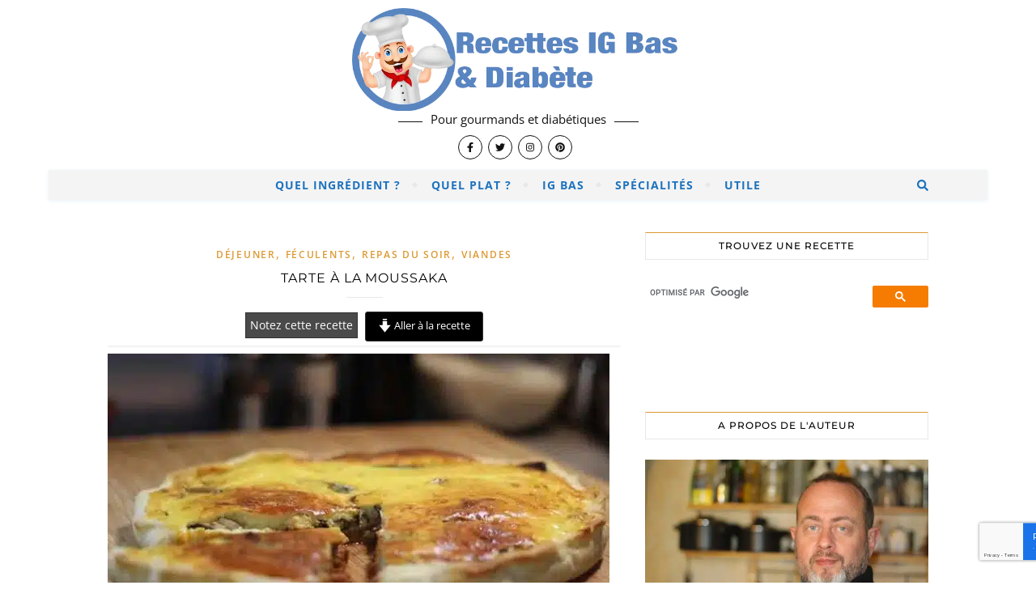

--- FILE ---
content_type: text/html; charset=UTF-8
request_url: https://www.recette-pour-diabetique.com/tarte-a-la-moussaka/
body_size: 71091
content:
<!DOCTYPE html>
<html lang="fr">
<head>
	<meta charset="UTF-8">
	<meta name="viewport" content="width=device-width, initial-scale=1.0, maximum-scale=1.0, user-scalable=no" />

	<meta name='robots' content='index, follow, max-image-preview:large, max-snippet:-1, max-video-preview:-1' />
<!-- Jetpack Site Verification Tags -->
<meta name="google-site-verification" content="Lap5q8sQnfAoJrDHEnh-p7u1dIVNi-cXn_dWXkvSbJg" />
<meta name="msvalidate.01" content="ABF6B252E00604EDD9251E5A506F226B" />
<meta name="p:domain_verify" content="6d05b6e4a1d776acc7d2757c4303a137" />
<meta name="facebook-domain-verification" content="m5ub0jllfzt8wwhdchp7tlpw9rvb5h" />
<!-- Google tag (gtag.js) consent mode dataLayer added by Site Kit -->
<script type="text/javascript" id="google_gtagjs-js-consent-mode-data-layer">
/* <![CDATA[ */
window.dataLayer = window.dataLayer || [];function gtag(){dataLayer.push(arguments);}
gtag('consent', 'default', {"ad_personalization":"denied","ad_storage":"denied","ad_user_data":"denied","analytics_storage":"denied","functionality_storage":"denied","security_storage":"denied","personalization_storage":"denied","region":["AT","BE","BG","CH","CY","CZ","DE","DK","EE","ES","FI","FR","GB","GR","HR","HU","IE","IS","IT","LI","LT","LU","LV","MT","NL","NO","PL","PT","RO","SE","SI","SK"],"wait_for_update":500});
window._googlesitekitConsentCategoryMap = {"statistics":["analytics_storage"],"marketing":["ad_storage","ad_user_data","ad_personalization"],"functional":["functionality_storage","security_storage"],"preferences":["personalization_storage"]};
window._googlesitekitConsents = {"ad_personalization":"denied","ad_storage":"denied","ad_user_data":"denied","analytics_storage":"denied","functionality_storage":"denied","security_storage":"denied","personalization_storage":"denied","region":["AT","BE","BG","CH","CY","CZ","DE","DK","EE","ES","FI","FR","GB","GR","HR","HU","IE","IS","IT","LI","LT","LU","LV","MT","NL","NO","PL","PT","RO","SE","SI","SK"],"wait_for_update":500};
/* ]]> */
</script>
<!-- End Google tag (gtag.js) consent mode dataLayer added by Site Kit -->

	<!-- This site is optimized with the Yoast SEO Premium plugin v26.7 (Yoast SEO v26.7) - https://yoast.com/wordpress/plugins/seo/ -->
	<title>Tarte à la Moussaka</title>
<link data-rocket-prefetch href="https://www.google.com" rel="dns-prefetch">
<link data-rocket-prefetch href="https://assets.pinterest.com" rel="dns-prefetch">
<link data-rocket-prefetch href="https://pagead2.googlesyndication.com" rel="dns-prefetch">
<link data-rocket-prefetch href="https://notifpush.com" rel="dns-prefetch">
<link data-rocket-prefetch href="https://assets.mailerlite.com" rel="dns-prefetch">
<link data-rocket-prefetch href="https://www.googletagmanager.com" rel="dns-prefetch">
<link data-rocket-prefetch href="https://cdn.shareaholic.net" rel="dns-prefetch">
<link data-rocket-prefetch href="https://c0.wp.com" rel="dns-prefetch">
<link data-rocket-prefetch href="https://wp.me" rel="dns-prefetch">
<link data-rocket-prefetch href="https://fundingchoicesmessages.google.com" rel="dns-prefetch">
<link data-rocket-prefetch href="https://www.gstatic.com" rel="dns-prefetch">
<link data-rocket-prefetch href="https://translate.googleapis.com" rel="dns-prefetch">
<link data-rocket-prefetch href="https://googleads.g.doubleclick.net" rel="dns-prefetch">
<link data-rocket-prefetch href="https://stats.wp.com" rel="dns-prefetch">
<link data-rocket-prefetch href="https://widgets.wp.com" rel="dns-prefetch"><link rel="preload" data-rocket-preload as="image" href="" fetchpriority="high">
	<meta name="description" content="Voilà une quiche préparée façon Moussaka ... on aime bien détourner les plats traditionnels... et c&#039;est bon ! Pas de béchamel mais du Philadelphia pour" />
	<link rel="canonical" href="https://www.recette-pour-diabetique.com/tarte-a-la-moussaka/" />
	<meta property="og:locale" content="fr_FR" />
	<meta property="og:type" content="article" />
	<meta property="og:title" content="Tarte à la Moussaka" />
	<meta property="og:description" content="Voilà une quiche préparée façon Moussaka ... on aime bien détourner les plats traditionnels... et c&#039;est bon ! Pas de béchamel mais du Philadelphia pour" />
	<meta property="og:url" content="https://www.recette-pour-diabetique.com/tarte-a-la-moussaka/" />
	<meta property="og:site_name" content="Recettes pour diabétiques et IG Bas" />
	<meta property="article:publisher" content="https://www.facebook.com/recettes.diabetiques/" />
	<meta property="article:published_time" content="2016-07-18T07:00:16+00:00" />
	<meta property="article:modified_time" content="2023-08-10T14:47:06+00:00" />
	<meta property="og:image" content="https://www.recette-pour-diabetique.com/wp-content/uploads/2015/07/quiche-moussaka.jpg" />
	<meta property="og:image:width" content="300" />
	<meta property="og:image:height" content="300" />
	<meta property="og:image:type" content="image/jpeg" />
	<meta name="author" content="Jean-François Rousseau" />
	<meta name="twitter:card" content="summary_large_image" />
	<meta name="twitter:creator" content="@Recettesdiabete" />
	<meta name="twitter:site" content="@Recettesdiabete" />
	<meta name="twitter:label1" content="Écrit par" />
	<meta name="twitter:data1" content="Jean-François Rousseau" />
	<meta name="twitter:label2" content="Durée de lecture estimée" />
	<meta name="twitter:data2" content="1 minute" />
	<script type="application/ld+json" class="yoast-schema-graph">{"@context":"https://schema.org","@graph":[{"@type":"Article","@id":"https://www.recette-pour-diabetique.com/tarte-a-la-moussaka/#article","isPartOf":{"@id":"https://www.recette-pour-diabetique.com/tarte-a-la-moussaka/"},"author":{"name":"Jean-François Rousseau","@id":"https://www.recette-pour-diabetique.com/#/schema/person/d1d4a4efa0247d554c74c58ae65a4677"},"headline":"Tarte à la Moussaka","datePublished":"2016-07-18T07:00:16+00:00","dateModified":"2023-08-10T14:47:06+00:00","wordCount":297,"commentCount":1,"publisher":{"@id":"https://www.recette-pour-diabetique.com/#organization"},"image":{"@id":"https://www.recette-pour-diabetique.com/tarte-a-la-moussaka/#primaryimage"},"thumbnailUrl":"https://www.recette-pour-diabetique.com/wp-content/uploads/2015/07/quiche-moussaka.jpg","keywords":["Cuisine grecque","Cuisine méditerranéenne","Moussaka","Quiche","Tarte"],"articleSection":["Déjeuner","Féculents","Repas du soir","Viandes"],"inLanguage":"fr-FR","potentialAction":[{"@type":"CommentAction","name":"Comment","target":["https://www.recette-pour-diabetique.com/tarte-a-la-moussaka/#respond"]}]},{"@type":"WebPage","@id":"https://www.recette-pour-diabetique.com/tarte-a-la-moussaka/","url":"https://www.recette-pour-diabetique.com/tarte-a-la-moussaka/","name":"Tarte à la Moussaka","isPartOf":{"@id":"https://www.recette-pour-diabetique.com/#website"},"primaryImageOfPage":{"@id":"https://www.recette-pour-diabetique.com/tarte-a-la-moussaka/#primaryimage"},"image":{"@id":"https://www.recette-pour-diabetique.com/tarte-a-la-moussaka/#primaryimage"},"thumbnailUrl":"https://www.recette-pour-diabetique.com/wp-content/uploads/2015/07/quiche-moussaka.jpg","datePublished":"2016-07-18T07:00:16+00:00","dateModified":"2023-08-10T14:47:06+00:00","description":"Voilà une quiche préparée façon Moussaka ... on aime bien détourner les plats traditionnels... et c'est bon ! Pas de béchamel mais du Philadelphia pour","breadcrumb":{"@id":"https://www.recette-pour-diabetique.com/tarte-a-la-moussaka/#breadcrumb"},"inLanguage":"fr-FR","potentialAction":[{"@type":"ReadAction","target":["https://www.recette-pour-diabetique.com/tarte-a-la-moussaka/"]}]},{"@type":"ImageObject","inLanguage":"fr-FR","@id":"https://www.recette-pour-diabetique.com/tarte-a-la-moussaka/#primaryimage","url":"https://www.recette-pour-diabetique.com/wp-content/uploads/2015/07/quiche-moussaka.jpg","contentUrl":"https://www.recette-pour-diabetique.com/wp-content/uploads/2015/07/quiche-moussaka.jpg","width":300,"height":300,"caption":"Tarte à la Moussaka"},{"@type":"BreadcrumbList","@id":"https://www.recette-pour-diabetique.com/tarte-a-la-moussaka/#breadcrumb","itemListElement":[{"@type":"ListItem","position":1,"name":"Accueil","item":"https://www.recette-pour-diabetique.com/"},{"@type":"ListItem","position":2,"name":"Tarte à la Moussaka"}]},{"@type":"WebSite","@id":"https://www.recette-pour-diabetique.com/#website","url":"https://www.recette-pour-diabetique.com/","name":"Recettes pour diabétiques et IG Bas","description":"Pour gourmands et diabétiques","publisher":{"@id":"https://www.recette-pour-diabetique.com/#organization"},"alternateName":"Recettes Ig Bas et diabète","potentialAction":[{"@type":"SearchAction","target":{"@type":"EntryPoint","urlTemplate":"https://www.recette-pour-diabetique.com/?s={search_term_string}"},"query-input":{"@type":"PropertyValueSpecification","valueRequired":true,"valueName":"search_term_string"}}],"inLanguage":"fr-FR"},{"@type":"Organization","@id":"https://www.recette-pour-diabetique.com/#organization","name":"Recettes pour diabétiques et IG Bas","alternateName":"Recettes IG bas et diabète","url":"https://www.recette-pour-diabetique.com/","logo":{"@type":"ImageObject","inLanguage":"fr-FR","@id":"https://www.recette-pour-diabetique.com/#/schema/logo/image/","url":"https://www.recette-pour-diabetique.com/wp-content/uploads/2024/08/LOGO-rond.jpg","contentUrl":"https://www.recette-pour-diabetique.com/wp-content/uploads/2024/08/LOGO-rond.jpg","width":1400,"height":1400,"caption":"Recettes pour diabétiques et IG Bas"},"image":{"@id":"https://www.recette-pour-diabetique.com/#/schema/logo/image/"},"sameAs":["https://www.facebook.com/recettes.diabetiques/","https://x.com/Recettesdiabete","https://www.instagram.com/recettes.diabete/","https://www.pinterest.fr/recettediabete/"],"description":"Un blog culinaire pour une alimentation Ig Bas équilibrée. Des centaines de recettes gourmandes à IG Bas, parfaites pour une alimentation équilibrée et adaptée aux besoins des personnes diabétiques (type 1, type 2 ou diabète gestationnel). Ces recettes sont idéales pour maintenir une glycémie stable tout en se faisant plaisir.","email":"contact@recette-pour-diabetique.com","legalName":"Kiwiboo","foundingDate":"2012-12-01","publishingPrinciples":"https://www.recette-pour-diabetique.com/a-propos-de-jean-francois-rousseau/"},{"@type":"Person","@id":"https://www.recette-pour-diabetique.com/#/schema/person/d1d4a4efa0247d554c74c58ae65a4677","name":"Jean-François Rousseau","image":{"@type":"ImageObject","inLanguage":"fr-FR","@id":"https://www.recette-pour-diabetique.com/#/schema/person/image/","url":"https://secure.gravatar.com/avatar/d9001bd2a711d41e597c0a83947729f24fb46cc47898297f4a133c2d3ffa7fc8?s=96&d=mm&r=g","contentUrl":"https://secure.gravatar.com/avatar/d9001bd2a711d41e597c0a83947729f24fb46cc47898297f4a133c2d3ffa7fc8?s=96&d=mm&r=g","caption":"Jean-François Rousseau"},"sameAs":["https://www.recette-pour-diabetique.com/a-propos-de-jean-francois-rousseau/"]},{"@type":"Recipe","name":"Tarte à la Moussaka","author":{"@id":"https://www.recette-pour-diabetique.com/#/schema/person/d1d4a4efa0247d554c74c58ae65a4677"},"description":"Les glucides se trouvent dans la pâte... si vous prévoyez 4 portions cela fera environ 25g par personne (sucre complexes)","datePublished":"2016-07-18T09:00:16+00:00","image":["https://www.recette-pour-diabetique.com/wp-content/uploads/2015/07/quiche-moussaka.jpg","https://www.recette-pour-diabetique.com/wp-content/uploads/2015/07/quiche-moussaka-300x270.jpg"],"recipeYield":["4"],"prepTime":"PT35M","cookTime":"PT60M","totalTime":"PT95M","recipeIngredient":["1 pate feuilletée (de 240g  ( 40g de glucides pour 100g))","250g Boeuf haché","25cl Coulis de tomates","250g Philadelphia (light)","3 oeuf","1 grosse Aubergine","1 Oignon","1 CAS Concentré de tomate","1 CAC cumin","100g Gruyère","Muscade","Huile d'olive","Menthe"],"recipeInstructions":[{"@type":"HowToStep","text":"Couper l'aubergine en tranches fines dans le sens de la longueur et faire griller au four quelques minutes - en arrosant d'un peu d'huile d'olive - jusqu'à ce qu'elles commencent à brunir - Réserver sur du papier absorbant.","name":"","url":"https://www.recette-pour-diabetique.com/tarte-a-la-moussaka/#wprm-recipe-32907-step-0-0"},{"@type":"HowToStep","text":"Hâcher l'oignon et l'ail et faire revenir dans un peu d'huile d'olive puis ajouter le boeuf et laisser revenir en remuant 5mn.\r\nAjouter le coulis de tomate, le concentré, le cumin et 5/6 feuilles de menthe haché et laisser revenir une trentaine de minutes (la préparation ne doit pas être trop liquide) - saler et poivrer à votre convenance.","name":"","url":"https://www.recette-pour-diabetique.com/tarte-a-la-moussaka/#wprm-recipe-32907-step-0-1"},{"@type":"HowToStep","text":"Placer la pâte dans un moule, tapisser avec la viande (qui aura refroidi) puis le gruyère puis les aubergines et finir avec la ricotta battue avec les oeufs et 1 pincèe de muscade.","name":"","url":"https://www.recette-pour-diabetique.com/tarte-a-la-moussaka/#wprm-recipe-32907-step-0-2"},{"@type":"HowToStep","text":"Placer au four préchauffé à 210° pendant environ 35mn.\r\nCouvrez avec un papier aluminium les 25 premières minutes","name":"","url":"https://www.recette-pour-diabetique.com/tarte-a-la-moussaka/#wprm-recipe-32907-step-0-3"}],"aggregateRating":{"@type":"AggregateRating","ratingValue":"5","ratingCount":"1","reviewCount":"1"},"review":[{"@type":"Review","reviewRating":{"@type":"Rating","ratingValue":"5"},"reviewBody":"un régal! on a découvert l'utilisation de Philadeliphia, et redécouvert le gout d'une moussaka en tarte.. toute la famille s'est régalé","author":{"@type":"Person","name":"Guenot"},"datePublished":"2016-04-12"}],"recipeCategory":["Plat principal"],"recipeCuisine":["Cuisine du Monde"],"keywords":"Cuisine grecque, Cuisine méditerranéenne, Moussaka, Quiche, Tarte","@id":"https://www.recette-pour-diabetique.com/tarte-a-la-moussaka/#recipe","isPartOf":{"@id":"https://www.recette-pour-diabetique.com/tarte-a-la-moussaka/#article"},"mainEntityOfPage":"https://www.recette-pour-diabetique.com/tarte-a-la-moussaka/"}]}</script>
	<!-- / Yoast SEO Premium plugin. -->


<link rel='dns-prefetch' href='//www.googletagmanager.com' />
<link rel='dns-prefetch' href='//stats.wp.com' />

<link rel='dns-prefetch' href='//cdn.openshareweb.com' />
<link rel='dns-prefetch' href='//cdn.shareaholic.net' />
<link rel='dns-prefetch' href='//www.shareaholic.net' />
<link rel='dns-prefetch' href='//analytics.shareaholic.com' />
<link rel='dns-prefetch' href='//recs.shareaholic.com' />
<link rel='dns-prefetch' href='//partner.shareaholic.com' />
<link rel='dns-prefetch' href='//v0.wordpress.com' />
<link rel='dns-prefetch' href='//widgets.wp.com' />
<link rel='dns-prefetch' href='//s0.wp.com' />
<link rel='dns-prefetch' href='//0.gravatar.com' />
<link rel='dns-prefetch' href='//1.gravatar.com' />
<link rel='dns-prefetch' href='//2.gravatar.com' />
<link rel='dns-prefetch' href='//pagead2.googlesyndication.com' />
<link rel='dns-prefetch' href='//fundingchoicesmessages.google.com' />
<link rel='preconnect' href='//c0.wp.com' />
<link rel="alternate" type="application/rss+xml" title="Recettes pour diabétiques et IG Bas &raquo; Flux" href="https://www.recette-pour-diabetique.com/feed/" />
<link rel="alternate" title="oEmbed (JSON)" type="application/json+oembed" href="https://www.recette-pour-diabetique.com/wp-json/oembed/1.0/embed?url=https%3A%2F%2Fwww.recette-pour-diabetique.com%2Ftarte-a-la-moussaka%2F" />
<link rel="alternate" title="oEmbed (XML)" type="text/xml+oembed" href="https://www.recette-pour-diabetique.com/wp-json/oembed/1.0/embed?url=https%3A%2F%2Fwww.recette-pour-diabetique.com%2Ftarte-a-la-moussaka%2F&#038;format=xml" />
<script>(()=>{"use strict";const e=[400,500,600,700,800,900],t=e=>`wprm-min-${e}`,n=e=>`wprm-max-${e}`,s=new Set,o="ResizeObserver"in window,r=o?new ResizeObserver((e=>{for(const t of e)c(t.target)})):null,i=.5/(window.devicePixelRatio||1);function c(s){const o=s.getBoundingClientRect().width||0;for(let r=0;r<e.length;r++){const c=e[r],a=o<=c+i;o>c+i?s.classList.add(t(c)):s.classList.remove(t(c)),a?s.classList.add(n(c)):s.classList.remove(n(c))}}function a(e){s.has(e)||(s.add(e),r&&r.observe(e),c(e))}!function(e=document){e.querySelectorAll(".wprm-recipe").forEach(a)}();if(new MutationObserver((e=>{for(const t of e)for(const e of t.addedNodes)e instanceof Element&&(e.matches?.(".wprm-recipe")&&a(e),e.querySelectorAll?.(".wprm-recipe").forEach(a))})).observe(document.documentElement,{childList:!0,subtree:!0}),!o){let e=0;addEventListener("resize",(()=>{e&&cancelAnimationFrame(e),e=requestAnimationFrame((()=>s.forEach(c)))}),{passive:!0})}})();</script><!-- Shareaholic - https://www.shareaholic.com -->
<link rel='preload' href='//cdn.shareaholic.net/assets/pub/shareaholic.js' as='script'/>
<script data-no-minify='1' data-cfasync='false'>
_SHR_SETTINGS = {"endpoints":{"local_recs_url":"https:\/\/www.recette-pour-diabetique.com\/wp-admin\/admin-ajax.php?action=shareaholic_permalink_related","ajax_url":"https:\/\/www.recette-pour-diabetique.com\/wp-admin\/admin-ajax.php"},"site_id":"acb0ce23bf17afa9d7449c1d5fcfd33e","url_components":{"year":"2016","monthnum":"07","day":"18","hour":"09","minute":"00","second":"16","post_id":"3519","postname":"tarte-a-la-moussaka","category":"repas-du-soir"}};
</script>
<script data-no-minify='1' data-cfasync='false' src='//cdn.shareaholic.net/assets/pub/shareaholic.js' data-shr-siteid='acb0ce23bf17afa9d7449c1d5fcfd33e' async ></script>

<!-- Shareaholic Content Tags -->
<meta name='shareaholic:site_name' content='Recettes pour diabétiques et IG Bas' />
<meta name='shareaholic:language' content='fr-FR' />
<meta name='shareaholic:url' content='https://www.recette-pour-diabetique.com/tarte-a-la-moussaka/' />
<meta name='shareaholic:keywords' content='tag:cuisine grecque, tag:cuisine méditerranéenne, tag:moussaka, tag:quiche, tag:tarte, cat:déjeuner, cat:féculents, cat:repas du soir, cat:viandes, type:post' />
<meta name='shareaholic:article_published_time' content='2016-07-18T09:00:16+02:00' />
<meta name='shareaholic:article_modified_time' content='2023-08-10T16:47:06+02:00' />
<meta name='shareaholic:shareable_page' content='true' />
<meta name='shareaholic:article_author_name' content='Jean-François Rousseau' />
<meta name='shareaholic:site_id' content='acb0ce23bf17afa9d7449c1d5fcfd33e' />
<meta name='shareaholic:wp_version' content='9.7.13' />
<meta name='shareaholic:image' content='https://www.recette-pour-diabetique.com/wp-content/uploads/2015/07/quiche-moussaka.jpg' />
<!-- Shareaholic Content Tags End -->

<!-- Shareaholic Open Graph Tags -->
<meta property='og:image' content='https://www.recette-pour-diabetique.com/wp-content/uploads/2015/07/quiche-moussaka.jpg' />
<!-- Shareaholic Open Graph Tags End -->
<style id='wp-img-auto-sizes-contain-inline-css' type='text/css'>
img:is([sizes=auto i],[sizes^="auto," i]){contain-intrinsic-size:3000px 1500px}
/*# sourceURL=wp-img-auto-sizes-contain-inline-css */
</style>
<link data-minify="1" rel='stylesheet' id='wgs2-css' href='https://www.recette-pour-diabetique.com/wp-content/cache/min/1/wp-content/plugins/wp-google-search/wgs2.css?ver=1768563939' type='text/css' media='all' />
<link data-minify="1" rel='stylesheet' id='wgs3-css' href='https://www.recette-pour-diabetique.com/wp-content/cache/min/1/wp-content/plugins/wp-google-search/wgs3.css?ver=1768563939' type='text/css' media='all' />
<link data-minify="1" rel='stylesheet' id='wprm-public-css' href='https://www.recette-pour-diabetique.com/wp-content/cache/min/1/wp-content/plugins/wp-recipe-maker/dist/public-modern.css?ver=1768563939' type='text/css' media='all' />
<style id='wp-emoji-styles-inline-css' type='text/css'>

	img.wp-smiley, img.emoji {
		display: inline !important;
		border: none !important;
		box-shadow: none !important;
		height: 1em !important;
		width: 1em !important;
		margin: 0 0.07em !important;
		vertical-align: -0.1em !important;
		background: none !important;
		padding: 0 !important;
	}
/*# sourceURL=wp-emoji-styles-inline-css */
</style>
<link data-minify="1" rel='stylesheet' id='wp-block-library-css' href='https://www.recette-pour-diabetique.com/wp-content/cache/min/1/c/6.9/wp-includes/css/dist/block-library/style.min.css?ver=1768563939' type='text/css' media='all' />
<style id='global-styles-inline-css' type='text/css'>
:root{--wp--preset--aspect-ratio--square: 1;--wp--preset--aspect-ratio--4-3: 4/3;--wp--preset--aspect-ratio--3-4: 3/4;--wp--preset--aspect-ratio--3-2: 3/2;--wp--preset--aspect-ratio--2-3: 2/3;--wp--preset--aspect-ratio--16-9: 16/9;--wp--preset--aspect-ratio--9-16: 9/16;--wp--preset--color--black: #000000;--wp--preset--color--cyan-bluish-gray: #abb8c3;--wp--preset--color--white: #ffffff;--wp--preset--color--pale-pink: #f78da7;--wp--preset--color--vivid-red: #cf2e2e;--wp--preset--color--luminous-vivid-orange: #ff6900;--wp--preset--color--luminous-vivid-amber: #fcb900;--wp--preset--color--light-green-cyan: #7bdcb5;--wp--preset--color--vivid-green-cyan: #00d084;--wp--preset--color--pale-cyan-blue: #8ed1fc;--wp--preset--color--vivid-cyan-blue: #0693e3;--wp--preset--color--vivid-purple: #9b51e0;--wp--preset--gradient--vivid-cyan-blue-to-vivid-purple: linear-gradient(135deg,rgb(6,147,227) 0%,rgb(155,81,224) 100%);--wp--preset--gradient--light-green-cyan-to-vivid-green-cyan: linear-gradient(135deg,rgb(122,220,180) 0%,rgb(0,208,130) 100%);--wp--preset--gradient--luminous-vivid-amber-to-luminous-vivid-orange: linear-gradient(135deg,rgb(252,185,0) 0%,rgb(255,105,0) 100%);--wp--preset--gradient--luminous-vivid-orange-to-vivid-red: linear-gradient(135deg,rgb(255,105,0) 0%,rgb(207,46,46) 100%);--wp--preset--gradient--very-light-gray-to-cyan-bluish-gray: linear-gradient(135deg,rgb(238,238,238) 0%,rgb(169,184,195) 100%);--wp--preset--gradient--cool-to-warm-spectrum: linear-gradient(135deg,rgb(74,234,220) 0%,rgb(151,120,209) 20%,rgb(207,42,186) 40%,rgb(238,44,130) 60%,rgb(251,105,98) 80%,rgb(254,248,76) 100%);--wp--preset--gradient--blush-light-purple: linear-gradient(135deg,rgb(255,206,236) 0%,rgb(152,150,240) 100%);--wp--preset--gradient--blush-bordeaux: linear-gradient(135deg,rgb(254,205,165) 0%,rgb(254,45,45) 50%,rgb(107,0,62) 100%);--wp--preset--gradient--luminous-dusk: linear-gradient(135deg,rgb(255,203,112) 0%,rgb(199,81,192) 50%,rgb(65,88,208) 100%);--wp--preset--gradient--pale-ocean: linear-gradient(135deg,rgb(255,245,203) 0%,rgb(182,227,212) 50%,rgb(51,167,181) 100%);--wp--preset--gradient--electric-grass: linear-gradient(135deg,rgb(202,248,128) 0%,rgb(113,206,126) 100%);--wp--preset--gradient--midnight: linear-gradient(135deg,rgb(2,3,129) 0%,rgb(40,116,252) 100%);--wp--preset--font-size--small: 13px;--wp--preset--font-size--medium: 20px;--wp--preset--font-size--large: 36px;--wp--preset--font-size--x-large: 42px;--wp--preset--spacing--20: 0.44rem;--wp--preset--spacing--30: 0.67rem;--wp--preset--spacing--40: 1rem;--wp--preset--spacing--50: 1.5rem;--wp--preset--spacing--60: 2.25rem;--wp--preset--spacing--70: 3.38rem;--wp--preset--spacing--80: 5.06rem;--wp--preset--shadow--natural: 6px 6px 9px rgba(0, 0, 0, 0.2);--wp--preset--shadow--deep: 12px 12px 50px rgba(0, 0, 0, 0.4);--wp--preset--shadow--sharp: 6px 6px 0px rgba(0, 0, 0, 0.2);--wp--preset--shadow--outlined: 6px 6px 0px -3px rgb(255, 255, 255), 6px 6px rgb(0, 0, 0);--wp--preset--shadow--crisp: 6px 6px 0px rgb(0, 0, 0);}:where(.is-layout-flex){gap: 0.5em;}:where(.is-layout-grid){gap: 0.5em;}body .is-layout-flex{display: flex;}.is-layout-flex{flex-wrap: wrap;align-items: center;}.is-layout-flex > :is(*, div){margin: 0;}body .is-layout-grid{display: grid;}.is-layout-grid > :is(*, div){margin: 0;}:where(.wp-block-columns.is-layout-flex){gap: 2em;}:where(.wp-block-columns.is-layout-grid){gap: 2em;}:where(.wp-block-post-template.is-layout-flex){gap: 1.25em;}:where(.wp-block-post-template.is-layout-grid){gap: 1.25em;}.has-black-color{color: var(--wp--preset--color--black) !important;}.has-cyan-bluish-gray-color{color: var(--wp--preset--color--cyan-bluish-gray) !important;}.has-white-color{color: var(--wp--preset--color--white) !important;}.has-pale-pink-color{color: var(--wp--preset--color--pale-pink) !important;}.has-vivid-red-color{color: var(--wp--preset--color--vivid-red) !important;}.has-luminous-vivid-orange-color{color: var(--wp--preset--color--luminous-vivid-orange) !important;}.has-luminous-vivid-amber-color{color: var(--wp--preset--color--luminous-vivid-amber) !important;}.has-light-green-cyan-color{color: var(--wp--preset--color--light-green-cyan) !important;}.has-vivid-green-cyan-color{color: var(--wp--preset--color--vivid-green-cyan) !important;}.has-pale-cyan-blue-color{color: var(--wp--preset--color--pale-cyan-blue) !important;}.has-vivid-cyan-blue-color{color: var(--wp--preset--color--vivid-cyan-blue) !important;}.has-vivid-purple-color{color: var(--wp--preset--color--vivid-purple) !important;}.has-black-background-color{background-color: var(--wp--preset--color--black) !important;}.has-cyan-bluish-gray-background-color{background-color: var(--wp--preset--color--cyan-bluish-gray) !important;}.has-white-background-color{background-color: var(--wp--preset--color--white) !important;}.has-pale-pink-background-color{background-color: var(--wp--preset--color--pale-pink) !important;}.has-vivid-red-background-color{background-color: var(--wp--preset--color--vivid-red) !important;}.has-luminous-vivid-orange-background-color{background-color: var(--wp--preset--color--luminous-vivid-orange) !important;}.has-luminous-vivid-amber-background-color{background-color: var(--wp--preset--color--luminous-vivid-amber) !important;}.has-light-green-cyan-background-color{background-color: var(--wp--preset--color--light-green-cyan) !important;}.has-vivid-green-cyan-background-color{background-color: var(--wp--preset--color--vivid-green-cyan) !important;}.has-pale-cyan-blue-background-color{background-color: var(--wp--preset--color--pale-cyan-blue) !important;}.has-vivid-cyan-blue-background-color{background-color: var(--wp--preset--color--vivid-cyan-blue) !important;}.has-vivid-purple-background-color{background-color: var(--wp--preset--color--vivid-purple) !important;}.has-black-border-color{border-color: var(--wp--preset--color--black) !important;}.has-cyan-bluish-gray-border-color{border-color: var(--wp--preset--color--cyan-bluish-gray) !important;}.has-white-border-color{border-color: var(--wp--preset--color--white) !important;}.has-pale-pink-border-color{border-color: var(--wp--preset--color--pale-pink) !important;}.has-vivid-red-border-color{border-color: var(--wp--preset--color--vivid-red) !important;}.has-luminous-vivid-orange-border-color{border-color: var(--wp--preset--color--luminous-vivid-orange) !important;}.has-luminous-vivid-amber-border-color{border-color: var(--wp--preset--color--luminous-vivid-amber) !important;}.has-light-green-cyan-border-color{border-color: var(--wp--preset--color--light-green-cyan) !important;}.has-vivid-green-cyan-border-color{border-color: var(--wp--preset--color--vivid-green-cyan) !important;}.has-pale-cyan-blue-border-color{border-color: var(--wp--preset--color--pale-cyan-blue) !important;}.has-vivid-cyan-blue-border-color{border-color: var(--wp--preset--color--vivid-cyan-blue) !important;}.has-vivid-purple-border-color{border-color: var(--wp--preset--color--vivid-purple) !important;}.has-vivid-cyan-blue-to-vivid-purple-gradient-background{background: var(--wp--preset--gradient--vivid-cyan-blue-to-vivid-purple) !important;}.has-light-green-cyan-to-vivid-green-cyan-gradient-background{background: var(--wp--preset--gradient--light-green-cyan-to-vivid-green-cyan) !important;}.has-luminous-vivid-amber-to-luminous-vivid-orange-gradient-background{background: var(--wp--preset--gradient--luminous-vivid-amber-to-luminous-vivid-orange) !important;}.has-luminous-vivid-orange-to-vivid-red-gradient-background{background: var(--wp--preset--gradient--luminous-vivid-orange-to-vivid-red) !important;}.has-very-light-gray-to-cyan-bluish-gray-gradient-background{background: var(--wp--preset--gradient--very-light-gray-to-cyan-bluish-gray) !important;}.has-cool-to-warm-spectrum-gradient-background{background: var(--wp--preset--gradient--cool-to-warm-spectrum) !important;}.has-blush-light-purple-gradient-background{background: var(--wp--preset--gradient--blush-light-purple) !important;}.has-blush-bordeaux-gradient-background{background: var(--wp--preset--gradient--blush-bordeaux) !important;}.has-luminous-dusk-gradient-background{background: var(--wp--preset--gradient--luminous-dusk) !important;}.has-pale-ocean-gradient-background{background: var(--wp--preset--gradient--pale-ocean) !important;}.has-electric-grass-gradient-background{background: var(--wp--preset--gradient--electric-grass) !important;}.has-midnight-gradient-background{background: var(--wp--preset--gradient--midnight) !important;}.has-small-font-size{font-size: var(--wp--preset--font-size--small) !important;}.has-medium-font-size{font-size: var(--wp--preset--font-size--medium) !important;}.has-large-font-size{font-size: var(--wp--preset--font-size--large) !important;}.has-x-large-font-size{font-size: var(--wp--preset--font-size--x-large) !important;}
/*# sourceURL=global-styles-inline-css */
</style>

<style id='classic-theme-styles-inline-css' type='text/css'>
/*! This file is auto-generated */
.wp-block-button__link{color:#fff;background-color:#32373c;border-radius:9999px;box-shadow:none;text-decoration:none;padding:calc(.667em + 2px) calc(1.333em + 2px);font-size:1.125em}.wp-block-file__button{background:#32373c;color:#fff;text-decoration:none}
/*# sourceURL=/wp-includes/css/classic-themes.min.css */
</style>
<link data-minify="1" rel='stylesheet' id='wprmp-public-css' href='https://www.recette-pour-diabetique.com/wp-content/cache/min/1/wp-content/plugins/wp-recipe-maker-premium/dist/public-elite.css?ver=1768563939' type='text/css' media='all' />
<link data-minify="1" rel='stylesheet' id='mailerlite_forms.css-css' href='https://www.recette-pour-diabetique.com/wp-content/cache/min/1/wp-content/plugins/official-mailerlite-sign-up-forms/assets/css/mailerlite_forms.css?ver=1768563939' type='text/css' media='all' />
<link data-minify="1" rel='stylesheet' id='secondline-psb-subscribe-button-styles-css' href='https://www.recette-pour-diabetique.com/wp-content/cache/min/1/wp-content/plugins/podcast-subscribe-buttons/assets/css/secondline-psb-styles.css?ver=1768563939' type='text/css' media='all' />
<link data-minify="1" rel='stylesheet' id='searchandfilter-css' href='https://www.recette-pour-diabetique.com/wp-content/cache/min/1/wp-content/plugins/search-filter/style.css?ver=1768563939' type='text/css' media='all' />
<link data-minify="1" rel='stylesheet' id='sow-recent-posts-default-a6a53602bf16-css' href='https://www.recette-pour-diabetique.com/wp-content/cache/min/1/wp-content/uploads/siteorigin-widgets/sow-recent-posts-default-a6a53602bf16.css?ver=1768563939' type='text/css' media='all' />
<link data-minify="1" rel='stylesheet' id='sow-recent-posts-default-89b6bd81b38e-css' href='https://www.recette-pour-diabetique.com/wp-content/cache/min/1/wp-content/uploads/siteorigin-widgets/sow-recent-posts-default-89b6bd81b38e.css?ver=1768563939' type='text/css' media='all' />
<link data-minify="1" rel='stylesheet' id='sow-recent-posts-default-0e368087c296-css' href='https://www.recette-pour-diabetique.com/wp-content/cache/min/1/wp-content/uploads/siteorigin-widgets/sow-recent-posts-default-0e368087c296.css?ver=1768563939' type='text/css' media='all' />
<link data-minify="1" rel='stylesheet' id='bard-style-css' href='https://www.recette-pour-diabetique.com/wp-content/cache/min/1/wp-content/themes/bard-pro-premium/style.css?ver=1768563939' type='text/css' media='all' />
<link data-minify="1" rel='stylesheet' id='bard-responsive-css' href='https://www.recette-pour-diabetique.com/wp-content/cache/min/1/wp-content/themes/bard-pro-premium/assets/css/responsive.css?ver=1768563939' type='text/css' media='all' />
<link data-minify="1" rel='stylesheet' id='fontello-css' href='https://www.recette-pour-diabetique.com/wp-content/cache/min/1/wp-content/themes/bard-pro-premium/assets/css/fontello.css?ver=1768563939' type='text/css' media='all' />
<link data-minify="1" rel='stylesheet' id='slick-css' href='https://www.recette-pour-diabetique.com/wp-content/cache/min/1/wp-content/themes/bard-pro-premium/assets/css/slick.css?ver=1768563939' type='text/css' media='all' />
<link data-minify="1" rel='stylesheet' id='scrollbar-css' href='https://www.recette-pour-diabetique.com/wp-content/cache/min/1/wp-content/themes/bard-pro-premium/assets/css/perfect-scrollbar.css?ver=1768563939' type='text/css' media='all' />
<link rel="stylesheet" href="https://www.recette-pour-diabetique.com/wp-content/cache/fonts/1/google-fonts/css/3/3/c/5f0d4425412725f0509ec97072c3a.css" data-wpr-hosted-gf-parameters="family=Arizonia%3A100%2C200%2C300%2C400%2C400i%2C500%2C600%2C700%2C800%2C900&ver=1.0.0"/>
<link rel="stylesheet" href="https://www.recette-pour-diabetique.com/wp-content/cache/fonts/1/google-fonts/css/c/5/a/14b8047f9ebbf6a5c0f2a839b8340.css" data-wpr-hosted-gf-parameters="family=Open+Sans%3A100%2C200%2C300%2C400%2C400i%2C500%2C600%2C700%2C800%2C900&ver=1.0.0"/>
<link rel="stylesheet" href="https://www.recette-pour-diabetique.com/wp-content/cache/fonts/1/google-fonts/css/2/d/6/7f6281468f7398dacb68357b20147.css" data-wpr-hosted-gf-parameters="family=Montserrat%3A100%2C200%2C300%2C400%2C400i%2C500%2C600%2C700%2C800%2C900&ver=1.0.0"/>
<link data-minify="1" rel='stylesheet' id='jetpack_likes-css' href='https://www.recette-pour-diabetique.com/wp-content/cache/min/1/p/jetpack/15.3.1/modules/likes/style.css?ver=1768563939' type='text/css' media='all' />
<link rel='stylesheet' id='cp-animate-rotate-css' href='https://www.recette-pour-diabetique.com/wp-content/plugins/convertplug/modules/assets/css/minified-animation/rotate.min.css?ver=3.5.25' type='text/css' media='all' />
<link rel='stylesheet' id='cp-animate-bounce-css' href='https://www.recette-pour-diabetique.com/wp-content/plugins/convertplug/modules/assets/css/minified-animation/bounce.min.css?ver=3.5.25' type='text/css' media='all' />
<link data-minify="1" rel='stylesheet' id='convert-plus-social-style-css' href='https://www.recette-pour-diabetique.com/wp-content/cache/min/1/wp-content/plugins/convertplug/modules/assets/css/cp-social.min.css?ver=1768563939' type='text/css' media='all' />
<link data-minify="1" rel='stylesheet' id='convert-plus-module-main-style-css' href='https://www.recette-pour-diabetique.com/wp-content/cache/min/1/wp-content/plugins/convertplug/modules/assets/css/cp-module-main.css?ver=1768563939' type='text/css' media='all' />
<link rel='stylesheet' id='convert-plus-modal-style-css' href='https://www.recette-pour-diabetique.com/wp-content/plugins/convertplug/modules/modal/assets/css/modal.min.css?ver=3.5.25' type='text/css' media='all' />
<script type="text/javascript" src="https://c0.wp.com/c/6.9/wp-includes/js/jquery/jquery.min.js" id="jquery-core-js"></script>
<script type="text/javascript" src="https://c0.wp.com/c/6.9/wp-includes/js/jquery/jquery-migrate.min.js" id="jquery-migrate-js"></script>

<!-- Extrait de code de la balise Google (gtag.js) ajouté par Site Kit -->
<!-- Extrait Google Analytics ajouté par Site Kit -->
<script type="text/javascript" src="https://www.googletagmanager.com/gtag/js?id=G-T46HVDVQP8" id="google_gtagjs-js" async></script>
<script type="text/javascript" id="google_gtagjs-js-after">
/* <![CDATA[ */
window.dataLayer = window.dataLayer || [];function gtag(){dataLayer.push(arguments);}
gtag("set","linker",{"domains":["www.recette-pour-diabetique.com"]});
gtag("js", new Date());
gtag("set", "developer_id.dZTNiMT", true);
gtag("config", "G-T46HVDVQP8", {"googlesitekit_post_type":"post"});
 window._googlesitekit = window._googlesitekit || {}; window._googlesitekit.throttledEvents = []; window._googlesitekit.gtagEvent = (name, data) => { var key = JSON.stringify( { name, data } ); if ( !! window._googlesitekit.throttledEvents[ key ] ) { return; } window._googlesitekit.throttledEvents[ key ] = true; setTimeout( () => { delete window._googlesitekit.throttledEvents[ key ]; }, 5 ); gtag( "event", name, { ...data, event_source: "site-kit" } ); }; 
//# sourceURL=google_gtagjs-js-after
/* ]]> */
</script>
<link rel="https://api.w.org/" href="https://www.recette-pour-diabetique.com/wp-json/" /><link rel="alternate" title="JSON" type="application/json" href="https://www.recette-pour-diabetique.com/wp-json/wp/v2/posts/3519" /><link rel="EditURI" type="application/rsd+xml" title="RSD" href="https://www.recette-pour-diabetique.com/xmlrpc.php?rsd" />

<link rel='shortlink' href='https://wp.me/paJHLu-UL' />
<meta name="generator" content="Site Kit by Google 1.170.0" />        <!-- MailerLite Universal -->
        <script>
            (function(w,d,e,u,f,l,n){w[f]=w[f]||function(){(w[f].q=w[f].q||[])
                .push(arguments);},l=d.createElement(e),l.async=1,l.src=u,
                n=d.getElementsByTagName(e)[0],n.parentNode.insertBefore(l,n);})
            (window,document,'script','https://assets.mailerlite.com/js/universal.js','ml');
            ml('account', '732297');
            ml('enablePopups', true);
        </script>
        <!-- End MailerLite Universal -->
        <style type="text/css"> .tippy-box[data-theme~="wprm"] { background-color: #333333; color: #FFFFFF; } .tippy-box[data-theme~="wprm"][data-placement^="top"] > .tippy-arrow::before { border-top-color: #333333; } .tippy-box[data-theme~="wprm"][data-placement^="bottom"] > .tippy-arrow::before { border-bottom-color: #333333; } .tippy-box[data-theme~="wprm"][data-placement^="left"] > .tippy-arrow::before { border-left-color: #333333; } .tippy-box[data-theme~="wprm"][data-placement^="right"] > .tippy-arrow::before { border-right-color: #333333; } .tippy-box[data-theme~="wprm"] a { color: #FFFFFF; } .wprm-comment-rating svg { width: 18px !important; height: 18px !important; } img.wprm-comment-rating { width: 90px !important; height: 18px !important; } body { --comment-rating-star-color: #ffa306; } body { --wprm-popup-font-size: 16px; } body { --wprm-popup-background: #ffffff; } body { --wprm-popup-title: #000000; } body { --wprm-popup-content: #444444; } body { --wprm-popup-button-background: #444444; } body { --wprm-popup-button-text: #ffffff; } body { --wprm-popup-accent: #747B2D; }</style><style type="text/css">.wprm-glossary-term {color: #5A822B;text-decoration: underline;cursor: help;}</style><style type="text/css">.wprm-recipe-template-test-snippet {
    font-family: inherit; /*wprm_font_family type=font*/
    font-size: 0.9em; /*wprm_font_size type=font_size*/
    text-align: center; /*wprm_text_align type=align*/
    margin-top: 0px; /*wprm_margin_top type=size*/
    margin-bottom: 10px; /*wprm_margin_bottom type=size*/
}
.wprm-recipe-template-test-snippet a  {
    margin: 5px; /*wprm_margin_button type=size*/
    margin: 5px; /*wprm_margin_button type=size*/
}

.wprm-recipe-template-test-snippet a:first-child {
    margin-left: 0;
}
.wprm-recipe-template-test-snippet a:last-child {
    margin-right: 0;
}.wprm-recipe-template-snippet-basic-buttons {
    font-family: inherit; /* wprm_font_family type=font */
    font-size: 0.9em; /* wprm_font_size type=font_size */
    text-align: center; /* wprm_text_align type=align */
    margin-top: 0px; /* wprm_margin_top type=size */
    margin-bottom: 10px; /* wprm_margin_bottom type=size */
}
.wprm-recipe-template-snippet-basic-buttons a  {
    margin: 5px; /* wprm_margin_button type=size */
    margin: 5px; /* wprm_margin_button type=size */
}

.wprm-recipe-template-snippet-basic-buttons a:first-child {
    margin-left: 0;
}
.wprm-recipe-template-snippet-basic-buttons a:last-child {
    margin-right: 0;
}.wprm-recipe-template-rpd-2 {
    margin: 20px auto;
    background-color: #fafafa; /*wprm_background type=color*/
    font-family: -apple-system, BlinkMacSystemFont, "Segoe UI", Roboto, Oxygen-Sans, Ubuntu, Cantarell, "Helvetica Neue", sans-serif; /*wprm_main_font_family type=font*/
    font-size: 0.9em; /*wprm_main_font_size type=font_size*/
    line-height: 1.4em !important; /*wprm_main_line_height type=font_size*/
    color: #333333; /*wprm_main_text type=color*/
    max-width: 650px; /*wprm_max_width type=size*/
}
.wprm-recipe-template-rpd-2 a {
    color: #f5a623; /*wprm_link type=color*/
}
.wprm-recipe-template-rpd-2 p, .wprm-recipe-template-rpd-2 li {
    font-family: -apple-system, BlinkMacSystemFont, "Segoe UI", Roboto, Oxygen-Sans, Ubuntu, Cantarell, "Helvetica Neue", sans-serif; /*wprm_main_font_family type=font*/
    font-size: 1em !important;
    line-height: 1.4em !important; /*wprm_main_line_height type=font_size*/
}
.wprm-recipe-template-rpd-2 li {
    margin: 0 0 0 32px !important;
    padding: 0 !important;
}
.rtl .wprm-recipe-template-rpd-2 li {
    margin: 0 32px 0 0 !important;
}
.wprm-recipe-template-rpd-2 ol, .wprm-recipe-template-rpd-2 ul {
    margin: 0 !important;
    padding: 0 !important;
}
.wprm-recipe-template-rpd-2 br {
    display: none;
}
.wprm-recipe-template-rpd-2 .wprm-recipe-name,
.wprm-recipe-template-rpd-2 .wprm-recipe-header {
    font-family: -apple-system, BlinkMacSystemFont, "Segoe UI", Roboto, Oxygen-Sans, Ubuntu, Cantarell, "Helvetica Neue", sans-serif; /*wprm_header_font_family type=font*/
    color: #212121; /*wprm_header_text type=color*/
    line-height: 1.3em; /*wprm_header_line_height type=font_size*/
}
.wprm-recipe-template-rpd-2 h1,
.wprm-recipe-template-rpd-2 h2,
.wprm-recipe-template-rpd-2 h3,
.wprm-recipe-template-rpd-2 h4,
.wprm-recipe-template-rpd-2 h5,
.wprm-recipe-template-rpd-2 h6 {
    font-family: -apple-system, BlinkMacSystemFont, "Segoe UI", Roboto, Oxygen-Sans, Ubuntu, Cantarell, "Helvetica Neue", sans-serif; /*wprm_header_font_family type=font*/
    color: #212121; /*wprm_header_text type=color*/
    line-height: 1.3em; /*wprm_header_line_height type=font_size*/
    margin: 0 !important;
    padding: 0 !important;
}
.wprm-recipe-template-rpd-2 .wprm-recipe-header {
    margin-top: 1.2em !important;
}
.wprm-recipe-template-rpd-2 h1 {
    font-size: 2em; /*wprm_h1_size type=font_size*/
}
.wprm-recipe-template-rpd-2 h2 {
    font-size: 1.8em; /*wprm_h2_size type=font_size*/
}
.wprm-recipe-template-rpd-2 h3 {
    font-size: 1.2em; /*wprm_h3_size type=font_size*/
}
.wprm-recipe-template-rpd-2 h4 {
    font-size: 1em; /*wprm_h4_size type=font_size*/
}
.wprm-recipe-template-rpd-2 h5 {
    font-size: 1em; /*wprm_h5_size type=font_size*/
}
.wprm-recipe-template-rpd-2 h6 {
    font-size: 1em; /*wprm_h6_size type=font_size*/
}.wprm-recipe-template-rpd-2 {
	position: relative;
	border-style: solid; /*wprm_border_style type=border*/
	border-width: 2px; /*wprm_border_width type=size*/
	border-color: #aaaaaa; /*wprm_border type=color*/
	border-radius: 10px; /*wprm_border_radius type=size*/
	margin: 120px auto 20px auto;
	overflow: visible;
}
.wprm-recipe-template-rpd-2-container {
	overflow: hidden;
	padding: 0 10px 10px 10px;
	border: 0;
	border-radius: 7px; /*wprm_inner_border_radius type=size*/
}
.wprm-recipe-template-rpd-2 .wprm-recipe-image {
	position: absolute;
	margin-top: -100px;
	margin-left: -100px;
	left: 50%;
}
.wprm-recipe-template-rpd-2-header {
	margin: 0 -10px 10px -10px;
	padding: 110px 10px 10px 10px;
	text-align: center;
	background-color: #ffffff; /*wprm_top_header_background type=color*/
	color: #4a4a4a; /*wprm_top_header_text type=color*/
}
.wprm-recipe-template-rpd-2-header a {
	color: #f5a623; /*wprm_top_header_link type=color*/
}
.wprm-recipe-template-rpd-2-header .wprm-recipe-name {
	color: #4a4a4a; /*wprm_top_header_text type=color*/
}.wprm-recipe-template-compact-howto {
    margin: 20px auto;
    background-color: #fafafa; /* wprm_background type=color */
    font-family: -apple-system, BlinkMacSystemFont, "Segoe UI", Roboto, Oxygen-Sans, Ubuntu, Cantarell, "Helvetica Neue", sans-serif; /* wprm_main_font_family type=font */
    font-size: 0.9em; /* wprm_main_font_size type=font_size */
    line-height: 1.5em; /* wprm_main_line_height type=font_size */
    color: #333333; /* wprm_main_text type=color */
    max-width: 650px; /* wprm_max_width type=size */
}
.wprm-recipe-template-compact-howto a {
    color: #3498db; /* wprm_link type=color */
}
.wprm-recipe-template-compact-howto p, .wprm-recipe-template-compact-howto li {
    font-family: -apple-system, BlinkMacSystemFont, "Segoe UI", Roboto, Oxygen-Sans, Ubuntu, Cantarell, "Helvetica Neue", sans-serif; /* wprm_main_font_family type=font */
    font-size: 1em !important;
    line-height: 1.5em !important; /* wprm_main_line_height type=font_size */
}
.wprm-recipe-template-compact-howto li {
    margin: 0 0 0 32px !important;
    padding: 0 !important;
}
.rtl .wprm-recipe-template-compact-howto li {
    margin: 0 32px 0 0 !important;
}
.wprm-recipe-template-compact-howto ol, .wprm-recipe-template-compact-howto ul {
    margin: 0 !important;
    padding: 0 !important;
}
.wprm-recipe-template-compact-howto br {
    display: none;
}
.wprm-recipe-template-compact-howto .wprm-recipe-name,
.wprm-recipe-template-compact-howto .wprm-recipe-header {
    font-family: -apple-system, BlinkMacSystemFont, "Segoe UI", Roboto, Oxygen-Sans, Ubuntu, Cantarell, "Helvetica Neue", sans-serif; /* wprm_header_font_family type=font */
    color: #000000; /* wprm_header_text type=color */
    line-height: 1.3em; /* wprm_header_line_height type=font_size */
}
.wprm-recipe-template-compact-howto .wprm-recipe-header * {
    font-family: -apple-system, BlinkMacSystemFont, "Segoe UI", Roboto, Oxygen-Sans, Ubuntu, Cantarell, "Helvetica Neue", sans-serif; /* wprm_main_font_family type=font */
}
.wprm-recipe-template-compact-howto h1,
.wprm-recipe-template-compact-howto h2,
.wprm-recipe-template-compact-howto h3,
.wprm-recipe-template-compact-howto h4,
.wprm-recipe-template-compact-howto h5,
.wprm-recipe-template-compact-howto h6 {
    font-family: -apple-system, BlinkMacSystemFont, "Segoe UI", Roboto, Oxygen-Sans, Ubuntu, Cantarell, "Helvetica Neue", sans-serif; /* wprm_header_font_family type=font */
    color: #212121; /* wprm_header_text type=color */
    line-height: 1.3em; /* wprm_header_line_height type=font_size */
    margin: 0 !important;
    padding: 0 !important;
}
.wprm-recipe-template-compact-howto .wprm-recipe-header {
    margin-top: 1.2em !important;
}
.wprm-recipe-template-compact-howto h1 {
    font-size: 2em; /* wprm_h1_size type=font_size */
}
.wprm-recipe-template-compact-howto h2 {
    font-size: 1.8em; /* wprm_h2_size type=font_size */
}
.wprm-recipe-template-compact-howto h3 {
    font-size: 1.2em; /* wprm_h3_size type=font_size */
}
.wprm-recipe-template-compact-howto h4 {
    font-size: 1em; /* wprm_h4_size type=font_size */
}
.wprm-recipe-template-compact-howto h5 {
    font-size: 1em; /* wprm_h5_size type=font_size */
}
.wprm-recipe-template-compact-howto h6 {
    font-size: 1em; /* wprm_h6_size type=font_size */
}.wprm-recipe-template-compact-howto {
	border-style: solid; /* wprm_border_style type=border */
	border-width: 1px; /* wprm_border_width type=size */
	border-color: #777777; /* wprm_border type=color */
	border-radius: 0px; /* wprm_border_radius type=size */
	padding: 10px;
}.wprm-recipe-template-chic {
    margin: 20px auto;
    background-color: #fafafa; /* wprm_background type=color */
    font-family: -apple-system, BlinkMacSystemFont, "Segoe UI", Roboto, Oxygen-Sans, Ubuntu, Cantarell, "Helvetica Neue", sans-serif; /* wprm_main_font_family type=font */
    font-size: 0.9em; /* wprm_main_font_size type=font_size */
    line-height: 1.5em; /* wprm_main_line_height type=font_size */
    color: #333333; /* wprm_main_text type=color */
    max-width: 650px; /* wprm_max_width type=size */
}
.wprm-recipe-template-chic a {
    color: #3498db; /* wprm_link type=color */
}
.wprm-recipe-template-chic p, .wprm-recipe-template-chic li {
    font-family: -apple-system, BlinkMacSystemFont, "Segoe UI", Roboto, Oxygen-Sans, Ubuntu, Cantarell, "Helvetica Neue", sans-serif; /* wprm_main_font_family type=font */
    font-size: 1em !important;
    line-height: 1.5em !important; /* wprm_main_line_height type=font_size */
}
.wprm-recipe-template-chic li {
    margin: 0 0 0 32px !important;
    padding: 0 !important;
}
.rtl .wprm-recipe-template-chic li {
    margin: 0 32px 0 0 !important;
}
.wprm-recipe-template-chic ol, .wprm-recipe-template-chic ul {
    margin: 0 !important;
    padding: 0 !important;
}
.wprm-recipe-template-chic br {
    display: none;
}
.wprm-recipe-template-chic .wprm-recipe-name,
.wprm-recipe-template-chic .wprm-recipe-header {
    font-family: -apple-system, BlinkMacSystemFont, "Segoe UI", Roboto, Oxygen-Sans, Ubuntu, Cantarell, "Helvetica Neue", sans-serif; /* wprm_header_font_family type=font */
    color: #000000; /* wprm_header_text type=color */
    line-height: 1.3em; /* wprm_header_line_height type=font_size */
}
.wprm-recipe-template-chic .wprm-recipe-header * {
    font-family: -apple-system, BlinkMacSystemFont, "Segoe UI", Roboto, Oxygen-Sans, Ubuntu, Cantarell, "Helvetica Neue", sans-serif; /* wprm_main_font_family type=font */
}
.wprm-recipe-template-chic h1,
.wprm-recipe-template-chic h2,
.wprm-recipe-template-chic h3,
.wprm-recipe-template-chic h4,
.wprm-recipe-template-chic h5,
.wprm-recipe-template-chic h6 {
    font-family: -apple-system, BlinkMacSystemFont, "Segoe UI", Roboto, Oxygen-Sans, Ubuntu, Cantarell, "Helvetica Neue", sans-serif; /* wprm_header_font_family type=font */
    color: #212121; /* wprm_header_text type=color */
    line-height: 1.3em; /* wprm_header_line_height type=font_size */
    margin: 0 !important;
    padding: 0 !important;
}
.wprm-recipe-template-chic .wprm-recipe-header {
    margin-top: 1.2em !important;
}
.wprm-recipe-template-chic h1 {
    font-size: 2em; /* wprm_h1_size type=font_size */
}
.wprm-recipe-template-chic h2 {
    font-size: 1.8em; /* wprm_h2_size type=font_size */
}
.wprm-recipe-template-chic h3 {
    font-size: 1.2em; /* wprm_h3_size type=font_size */
}
.wprm-recipe-template-chic h4 {
    font-size: 1em; /* wprm_h4_size type=font_size */
}
.wprm-recipe-template-chic h5 {
    font-size: 1em; /* wprm_h5_size type=font_size */
}
.wprm-recipe-template-chic h6 {
    font-size: 1em; /* wprm_h6_size type=font_size */
}.wprm-recipe-template-chic {
    font-size: 1em; /* wprm_main_font_size type=font_size */
	border-style: solid; /* wprm_border_style type=border */
	border-width: 1px; /* wprm_border_width type=size */
	border-color: #E0E0E0; /* wprm_border type=color */
    padding: 10px;
    background-color: #ffffff; /* wprm_background type=color */
    max-width: 950px; /* wprm_max_width type=size */
}
.wprm-recipe-template-chic a {
    color: #5A822B; /* wprm_link type=color */
}
.wprm-recipe-template-chic .wprm-recipe-name {
    line-height: 1.3em;
    font-weight: bold;
}
.wprm-recipe-template-chic .wprm-template-chic-buttons {
	clear: both;
    font-size: 0.9em;
    text-align: center;
}
.wprm-recipe-template-chic .wprm-template-chic-buttons .wprm-recipe-icon {
    margin-right: 5px;
}
.wprm-recipe-template-chic .wprm-recipe-header {
	margin-bottom: 0.5em !important;
}
.wprm-recipe-template-chic .wprm-nutrition-label-container {
	font-size: 0.9em;
}
.wprm-recipe-template-chic .wprm-call-to-action {
	border-radius: 3px;
}</style><style>.wpupg-grid { transition: height 0.8s; }</style>	<style>img#wpstats{display:none}</style>
		<style id="bard_dynamic_css">body {background-color: #ffffff;}#top-bar,#top-menu .sub-menu {background-color: #ffffff;}#top-bar a {color: #000000;}#top-menu .sub-menu,#top-menu .sub-menu a {border-color: rgba(0,0,0, 0.05);}#top-bar a:hover,#top-bar li.current-menu-item > a,#top-bar li.current-menu-ancestor > a,#top-bar .sub-menu li.current-menu-item > a,#top-bar .sub-menu li.current-menu-ancestor > a {color: #dd9933;}.header-logo a,.site-description,.header-socials-icon {color: #111;}.site-description:before,.site-description:after {background: #111;}.header-logo a:hover,.header-socials-icon:hover {color: #111111;}.entry-header {background-color: #ffffff;}#main-nav,#main-menu .sub-menu,#main-nav #s {background-color: #f4f4f4;}#main-nav a,#main-nav .svg-inline--fa,#main-nav #s {color: #1e73be;}.main-nav-sidebar div span,.mobile-menu-btn span,.btn-tooltip {background-color: #1e73be;}.btn-tooltip:before {border-top-color: #1e73be;}#main-nav {box-shadow: 0px 1px 5px rgba(30,115,190, 0.1);}#main-menu .sub-menu,#main-menu .sub-menu a {border-color: rgba(30,115,190, 0.05);}#main-nav #s::-webkit-input-placeholder { /* Chrome/Opera/Safari */color: rgba(30,115,190, 0.7);}#main-nav #s::-moz-placeholder { /* Firefox 19+ */color: rgba(30,115,190, 0.7);}#main-nav #s:-ms-input-placeholder { /* IE 10+ */color: rgba(30,115,190, 0.7);}#main-nav #s:-moz-placeholder { /* Firefox 18- */color: rgba(30,115,190, 0.7);}#main-nav a:hover,#main-nav .svg-inline--fa:hover,#main-nav li.current-menu-item > a,#main-nav li.current-menu-ancestor > a,#main-nav .sub-menu li.current-menu-item > a,#main-nav .sub-menu li.current-menu-ancestor > a {color: #dd9933;}.main-nav-sidebar:hover div span {background-color: #dd9933;}/* Background */.sidebar-alt,.main-content,.featured-slider-area,#featured-links,.page-content select,.page-content input,.page-content textarea,.page-content #featured-links h6 {background-color: #ffffff;}.featured-link .cv-inner {border-color: rgba(255,255,255, 0.4);}.featured-link:hover .cv-inner {border-color: rgba(255,255,255, 0.8);}.bard_promo_box_widget h6 {background-color: #ffffff;}.bard_promo_box_widget .promo-box:after{border-color: #ffffff;}/* Text */.page-content,.page-content select,.page-content input,.page-content textarea,.page-content .bard-widget a,.bard_promo_box_widget h6 {color: #464646;}/* Title */.page-content h1,.page-content h1,.page-content h2,.page-content h3,.page-content h4,.page-content h5,.page-content h6,.page-content .post-title a,.page-content .post-author a,.page-content .author-description h3 a,.page-content .related-posts h5 a,.page-content .blog-pagination .previous-page a,.page-content .blog-pagination .next-page a,blockquote,.page-content .post-share a,.page-content .comment-author,.page-content .read-more a {color: #030303;}.sidebar-alt-close-btn span,.widget_mc4wp_form_widget .widget-title h4:after,.widget_wysija .widget-title h4:after {background-color: #030303;}.page-content .read-more a:hover,.page-content .post-title a:hover {color: rgba(3,3,3, 0.75);}/* Meta */.page-content .post-author,.page-content .post-meta,.page-content .post-meta a,.page-content .related-post-date,.page-content .comment-meta a,.page-content .author-share a,.page-content .post-tags a,.page-content .tagcloud a,.widget_categories li,.widget_archive li,.bard-subscribe-text p,.rpwwt-post-author,.rpwwt-post-categories,.rpwwt-post-date,.rpwwt-post-comments-number,.single-navigation span,.comment-notes {color: #a1a1a1;}.page-content input::-webkit-input-placeholder { /* Chrome/Opera/Safari */color: #a1a1a1;}.page-content input::-moz-placeholder { /* Firefox 19+ */color: #a1a1a1;}.page-content input:-ms-input-placeholder { /* IE 10+ */color: #a1a1a1;}.page-content input:-moz-placeholder { /* Firefox 18- */color: #a1a1a1;}/* Accent */.page-content a,.post-categories,#page-wrap .bard-widget.widget_text a,#page-wrap .bard-widget.bard_author_widget a,.scrolltop,.required {color: #dd9933;}/* Disable TMP.page-content .elementor a,.page-content .elementor a:hover {color: inherit;}*/.page-content .widget-title h4 {border-top-color: #dd9933; }.ps-container > .ps-scrollbar-y-rail > .ps-scrollbar-y,.read-more a:after {background: #dd9933;}.page-content a:hover,.scrolltop:hover {color: rgba(221,153,51, 0.8);}blockquote {border-color: #dd9933;}.slide-caption {color: #ffffff;background: #dd9933;}.page-content .wprm-rating-star svg polygon {stroke: #dd9933;}.page-content .wprm-rating-star-full svg polygon,.page-content .wprm-comment-rating svg path,.page-content .comment-form-wprm-rating svg path{fill: #dd9933;}/* Selection */::-moz-selection {color: #ffffff;background: #dd9933;}::selection {color: #ffffff;background: #dd9933;}/* Border */.page-content .post-footer,.blog-list-style,.page-content .author-description,.page-content .single-navigation,.page-content .related-posts,.page-content .entry-comments,.widget-title h4,.page-content .bard-widget li,.page-content #wp-calendar,.page-content #wp-calendar caption,.page-content #wp-calendar tbody td,.page-content .widget_nav_menu li a,.page-content .widget_pages li a,.page-content .tagcloud a,.page-content select,.page-content input,.page-content textarea,.post-tags a,.gallery-caption,.wp-caption-text,table tr,table th,table td,pre,.page-content .wprm-recipe-instruction,.page-content .social-icons a {border-color: #e8e8e8;}.page-content .wprm-recipe {box-shadow: 0 0 3px 1px #e8e8e8;}hr,.border-divider,#main-menu > li:after {background-color: #e8e8e8;}.sticky,.bard-widget.widget_mc4wp_form_widget,.bard-widget.widget_wysija,.wprm-recipe-details-container,.wprm-recipe-notes-container p {background-color: #ffffff;}/* Buttons */.widget_search .svg-fa-wrap,.widget_search #searchsubmit,.page-content input.submit,.page-content .blog-pagination.numeric a,.page-content .blog-pagination.load-more a,.page-content .post-password-form input[type="submit"],.page-content .wpcf7 [type="submit"],.page-content .wprm-recipe-print,.page-content .wprm-jump-to-recipe-shortcode,.page-content .wprm-print-recipe-shortcode {color: #ffffff;background-color: #1e73be;}.page-content input.submit:hover,.page-content .blog-pagination.numeric a:hover,.page-content .blog-pagination.numeric span,.page-content .blog-pagination.load-more a:hover,.page-content .widget_mc4wp_form_widget input[type="submit"],.page-content .widget_wysija input[type="submit"],.page-content .post-password-form input[type="submit"]:hover,.page-content .wpcf7 [type="submit"]:hover,.page-content .wprm-recipe-print:hover,.page-content .wprm-jump-to-recipe-shortcode:hover,.page-content .wprm-print-recipe-shortcode:hover {color: #ffffff;background-color: #dd9933;}/* Image Overlay */.image-overlay,#infscr-loading,.page-content h4.image-overlay,.image-overlay a,.page-content .image-overlay a,#featured-slider .slider-dots,.header-slider-dots {color: #ffffff;}.header-slider-dots .slick-active,.entry-header-slider .slick-arrow,.post-slider .slick-arrow,#featured-slider .slick-arrow,.slider-title:after {background: #ffffff;}.image-overlay,#infscr-loading,.page-content h4.image-overlay {background-color: rgba(30,115,190, 0.3);}/* Background */#page-footer,#page-footer select,#page-footer input,#page-footer textarea {background-color: #ffffff;}.footer-socials,.footer-widgets,.instagram-title h4 {background-color: #ffffff;}/* Text */#page-footer,#page-footer a,#page-footer select,#page-footer input,#page-footer textarea {color: #222222;}/* Title */#page-footer h1,#page-footer h2,#page-footer h3,#page-footer h4,#page-footer h5,#page-footer h6,#page-footer .footer-socials a {color: #111111;}/* Accent */#page-footer a:hover,#page-footer .copyright-info a:hover,#page-footer .footer-menu-container a:hover {color: #00a9ff;}/* Border */#page-footer a,.alt-widget-title,#page-footer .bard-widget li,#page-footer #wp-calendar,#page-footer #wp-calendar caption,#page-footer #wp-calendar th,#page-footer #wp-calendar td,#page-footer .widget_nav_menu li a,#page-footer .social-icons a,#page-footer select,#page-footer input,#page-footer textarea,.footer-widgets {border-color: #e8e8e8;}#page-footer hr {background-color: #e8e8e8;}/* Copyright */.footer-copyright {background-color: #f6f6f6;}.copyright-info,#page-footer .copyright-info a,.footer-menu-container,#page-footer .footer-menu-container a {color: #a1a1a1;}.bard-preloader-wrap {background-color: #ffffff;}@media screen and ( max-width: 768px ) {.featured-slider-area {display: none;}}@media screen and ( max-width: 640px ) {.related-posts {display: none;}}.header-logo a {font-family: 'Arizonia';font-size: 160px;line-height: 160px;letter-spacing: 0px;font-weight: 400;}.header-logo .site-description {font-size: 15px;}#top-menu li a {font-family: 'Open Sans';font-size: 12px;line-height: 31px;letter-spacing: 1px;font-weight: 700;}.top-bar-socials a {font-size: 12px;line-height: 31px;}#top-bar .mobile-menu-btn {line-height: 31px;}#top-menu .sub-menu > li > a {font-size: 11px;line-height: 3.7;letter-spacing: 0.8px;}@media screen and ( max-width: 979px ) {.top-bar-socials {float: none !important;}.top-bar-socials a {line-height: 40px !important;}}#main-menu li a {font-family: 'Open Sans';font-size: 14px;line-height: 37px;letter-spacing: 1px;font-weight: 700;}#mobile-menu li {font-family: 'Open Sans';font-size: 14px;line-height: 3.6;letter-spacing: 1px;font-weight: 700;}.main-nav-search,.main-nav-socials-trigger {line-height: 37px;font-size: 14px;}#main-nav #s {font-size: 14px;line-height: 38px;}#main-menu li.menu-item-has-children>a:after {font-size: 14px;}#main-nav {min-height:37px;}.main-nav-sidebar,.random-post-btn {height:37px;}#main-menu .sub-menu > li > a,#mobile-menu .sub-menu > li {font-size: 13px;line-height: 3.5;letter-spacing: 1px;}.mobile-menu-btn {font-size: 16px;line-height: 37px;}.main-nav-socials a {font-size: 13px;line-height: 37px;}.random-post-btn {font-size: 16px;line-height: 37px;}#top-menu li a,#main-menu li a,#mobile-menu li {text-transform: uppercase;}#wp-calendar thead th,#wp-calendar caption,h1,h2,h3,h4,h5,h6,#reply-title,#reply-title a,.comments-area #submit,.blog-pagination {font-family: 'Montserrat';}/* font size 34px */h1 {font-size: 28px;}/* font size 30px */h2 {font-size: 24px;}/* font size 26px */h3 {font-size: 20px;}/* font size 22px */h4 {font-size: 16px;}/* font size 18px */h5,.page-content .wprm-recipe-name,.page-content .wprm-recipe-header {font-size: 12px;}/* font size 14px */h6 {font-size: 10px;}/* font size 31px */.slider-title {font-size: 25px;line-height: 42px;letter-spacing: 0.9px;}/* font size 14px */.category-description h3,.author-description h3,.related-posts h3,#reply-title,#reply-title a,.comment-title h2,.comment-title,.bard_author_widget h3,.alt-widget-title h4 {font-size: 14px;}/* font size 13px */.single-navigation > div h5,.comment-author {font-size: 13px;}/* font size 12px */.widget-title h4 {font-size: 12px;}.post-title,.page-title,.woocommerce div.product .product_title,.woocommerce ul.products li.product .woocommerce-loop-category__title,.woocommerce ul.products li.product .woocommerce-loop-product__title,.woocommerce ul.products li.product h3 {line-height: 27px;}.blog-classic-style .post-title,.single .post-title,.page-title {font-size: 16px;}@media screen and ( max-width: 640px ) {.blog-classic-style .post-title {font-size: 10px;}}.blog-list-style .post-title,.blog-grid-style .post-title {font-size: 10px;}/* letter spacing 1px */.blog-list-style .post-title,.blog-grid-style .post-title.single-navigation > div h5,.alt-widget-title h4 {letter-spacing: 0.5px;}/* letter spacing 0.5px */.post-title,.page-title,.widget-title h4,.category-description h3,.author-description h3,.related-posts h3,#reply-title,#reply-title a,.comment-title h2,.comment-title,.bard_author_widget h3,.comment-author {letter-spacing: 0.9px;}/* font weight */h1,h2,h3,h4,h5,h6,#reply-title {font-weight: 400;}.slider-title,.post-title,.page-title,.woocommerce div.product .product_title,.woocommerce ul.products li.product .woocommerce-loop-category__title,.woocommerce ul.products li.product .woocommerce-loop-product__title,.woocommerce ul.products li.product h3 {font-style: normal;}.slider-title,.post-title,.page-title,.woocommerce div.product .product_title,.woocommerce ul.products li.product .woocommerce-loop-category__title,.woocommerce ul.products li.product .woocommerce-loop-product__title,.woocommerce ul.products li.product h3 {text-transform: uppercase;}body,.header-logo .site-description,#featured-links h6,.bard_promo_box_widget h6,.instagram-title h4,input,textarea,select,.bard-subscribe-text h4,.widget_wysija_cont .updated,.widget_wysija_cont .error,.widget_wysija_cont .xdetailed-errors,#infscr-loading {font-family: 'Open Sans';}body {font-size: 15px;line-height: 20px;font-weight: 400;}/* letter spacing 0 */body,.widget_recent_comments li,.widget_meta li,.widget_recent_comments li,.widget_pages > ul > li,.widget_archive li,.widget_categories > ul > li,.widget_recent_entries ul li,.widget_nav_menu li,.related-post-date,.post-media .image-overlay a,.rpwwt-post-title {letter-spacing: 0px;}/* letter spacing 0.5 + */.post-media .image-overlay span {letter-spacing: 0.5px;}/* letter spacing 1 + */#main-nav #searchform input,.instagram-title h4,.bard-subscribe-text h4,.page-404 p,#wp-calendar caption,.related-posts h5 a {letter-spacing: 1px;}/* letter spacing 1.5 + */#featured-links h6,.bard_promo_box_widget h6,.comments-area #submit,.page-content .blog-pagination.default .previous-page a,.page-content .blog-pagination.default .next-page a {letter-spacing: 1.5px;}/* letter spacing 2 + */.tagcloud a,.widget_mc4wp_form_widget input[type='submit'],.widget_wysija input[type='submit'],.slider-read-more a,.read-more a,.blog-pagination a,.blog-pagination span {letter-spacing: 2px;}.post-categories a {letter-spacing: 1.7px;}/* font size 18px */.post-media .image-overlay p,.post-media .image-overlay a {font-size: 17px;}/* font size 16px */blockquote {font-size: 16px;}/* font size 14px */.single .post-footer,.blog-classic-style .post-footer,input,textarea,select,.wp-caption-text,.author-share a,#featured-links h6,.bard_promo_box_widget h6,#wp-calendar,.instagram-title h4,.footer-socials a,.comment-notes,.widget_search .svg-fa-wrap {font-size: 14px;}/* font size 13px */.slider-categories,.slider-read-more a,.blog-grid-style .post-footer,.post-meta,.read-more a,.blog-pagination a,.blog-pagination span,.rpwwt-post-author,.rpwwt-post-categories,.rpwwt-post-date,.rpwwt-post-comments-number,.footer-socials-icon,.copyright-info,.footer-menu-container,.comment-reply-link {font-size: 13px;}/* font size 12px */.post-categories a,.post-tags a,.widget_recent_entries ul li span,#wp-calendar caption,#wp-calendar tfoot #prev a,#wp-calendar tfoot #next a,.related-posts h5 a,.related-post-date,.page-content .blog-pagination.default .previous-page a,.page-content .blog-pagination.default .next-page a {font-size: 12px;}/* font size 11px */.comment-meta,.tagcloud a,.single-navigation span,.comments-area #submit {font-size: 11px !important;}.boxed-wrapper {max-width: 1160px;}.sidebar-alt {max-width: 420px;left: -420px; padding: 85px 35px 0px;}.sidebar-left,.sidebar-right {width: 380px;}[data-layout*="rsidebar"] .main-container,[data-layout*="lsidebar"] .main-container {float: left;width: calc(100% - 380px);width: -webkit-calc(100% - 380px);}[data-layout*="lrsidebar"] .main-container {width: calc(100% - 760px);width: -webkit-calc(100% - 760px);}[data-layout*="fullwidth"] .main-container {width: 100%;}#top-bar > div,#main-nav > div,#featured-links,.main-content,.page-footer-inner,.featured-slider-area.boxed-wrapper {padding-left: 73px;padding-right: 73px;}.bard-instagram-widget #sb_instagram {max-width: none !important;}.bard-instagram-widget #sbi_images {display: -webkit-box;display: -ms-flexbox;display: flex;}.bard-instagram-widget #sbi_images .sbi_photo {height: auto !important;}.bard-instagram-widget #sbi_images .sbi_photo img {display: block !important;}.bard-widget #sbi_images .sbi_photo {height: auto !important;}.bard-widget #sbi_images .sbi_photo img {display: block !important;}#top-bar {position: absolute;left: 0;z-index: 1005;width: 100%;background-color: transparent !important;box-shadow: none;}#top-menu {float: left;}.top-bar-socials {float: right;}@media screen and ( max-width: 979px ) {.top-bar-socials {float: none !important;}.top-bar-socials a {line-height: 40px !important;}}.entry-header:not(.html-image) {height: 210px;background-size: cover;}.entry-header-slider div {height: 210px;}.entry-header {background-position: center center;}.header-logo {padding-top: 10px;}.logo-img {max-width: 410px;}@media screen and (max-width: 880px) {.logo-img { max-width: 300px;}}#main-nav {text-align: center;}.main-nav-icons.main-nav-socials-mobile {left: 73px;}.main-nav-socials-trigger {position: absolute;top: 0px;left: 73px;}.main-nav-buttons + .main-nav-socials-trigger {left: 113px;}.main-nav-buttons {position: absolute;top: 0px;left: 73px;z-index: 1;}.main-nav-icons {position: absolute;top: 0px;right: 73px;z-index: 2;}#featured-slider .slick-slide {margin-left: 0px;}#featured-slider .slick-list {margin-left: -0px;}#featured-links .featured-link {margin-right: 25px;}#featured-links .featured-link:last-of-type {margin-right: 0;}#featured-links .featured-link {width: calc( (100% - 50px) / 3 - 1px);width: -webkit-calc( (100% - 50px) / 3 - 1px);}.featured-link:nth-child(4) .cv-inner {display: none;}.featured-link:nth-child(5) .cv-inner {display: none;}.blog-grid > li,.main-container .featured-slider-area {margin-bottom: 10px;}@media screen and ( min-width: 979px ) {[data-layout*="col2"] .blog-classic-style:nth-last-of-type(-n+1),[data-layout*="list"] .blog-list-style:nth-last-of-type(-n+1) {margin-bottom: 0;}[data-layout*="col2"] .blog-grid-style:nth-last-of-type(-n+2) { margin-bottom: 0;}[data-layout*="col3"] .blog-grid-style:nth-last-of-type(-n+3) { margin-bottom: 0;}[data-layout*="col4"] .blog-grid-style:nth-last-of-type(-n+4) { margin-bottom: 0;}}@media screen and ( min-width: 979px ) {[data-layout*="col2"] .blog-classic-style:nth-last-of-type(-n+1),[data-layout*="list"] .blog-list-style:nth-last-of-type(-n+1) {margin-bottom: 0;}[data-layout*="col2"] .blog-grid-style:nth-last-of-type(-n+2) { margin-bottom: 0;}[data-layout*="col3"] .blog-grid-style:nth-last-of-type(-n+3) { margin-bottom: 0;}[data-layout*="col4"] .blog-grid-style:nth-last-of-type(-n+4) { margin-bottom: 0;}}@media screen and ( max-width: 640px ) {.blog-grid > li:nth-last-of-type(-n+1) {margin-bottom: 0;}}.blog-grid-style {display: inline-block;vertical-align: top;margin-right: 30px;}[data-layout*="col2"] .blog-grid-style {width: calc((100% - 30px ) / 2 - 1px);width: -webkit-calc((100% - 30px ) / 2 - 1px);}[data-layout*="col3"] .blog-grid-style {width: calc((100% - 2 * 30px ) / 3 - 2px);width: -webkit-calc((100% - 2 * 30px ) / 3 - 2px);}[data-layout*="col4"] .blog-grid-style {width: calc((100% - 3 * 30px ) / 4 - 1px);width: -webkit-calc((100% - 3 * 30px ) / 4 - 1px);}[data-layout*="rsidebar"] .sidebar-right {padding-left: 30px;}[data-layout*="lsidebar"] .sidebar-left {padding-right: 30px;}[data-layout*="lrsidebar"] .sidebar-right {padding-left: 30px;}[data-layout*="lrsidebar"] .sidebar-left {padding-right: 30px;}@media screen and ( min-width: 1050px ) {[data-layout*="col4"] .blog-grid-style:nth-of-type(4n+4) {margin-right: 0;}}@media screen and ( max-width: 1050px ) and ( min-width: 979px ) {[data-layout*="col4"] .blog-grid-style:nth-of-type(3n+3) {margin-right: 0;}}@media screen and ( min-width: 979px ) {[data-layout*="col2"] .blog-grid-style:nth-of-type(2n+2),[data-layout*="col3"] .blog-grid-style:nth-of-type(3n+3) {margin-right: 0;}}@media screen and ( max-width: 979px ) {[data-layout*="col2"] .blog-grid-style:nth-of-type(2n),[data-layout*="col3"] .blog-grid-style:nth-of-type(2n),[data-layout*="col4"] .blog-grid-style:nth-of-type(2n) {margin-right: 0;}}.blog-grid .post-header,.blog-list-style .read-more,.blog-list-style .post-share {text-align: center;}p.has-drop-cap:not(:focus)::first-letter {float: left;margin: 6px 9px 0 -1px;font-family: 'Montserrat';font-weight: normal;font-style: normal;font-size: 81px;line-height: 65px;text-align: center;text-transform: uppercase;color: #030303;}@-moz-document url-prefix() {p.has-drop-cap:not(:focus)::first-letter {margin-top: 10px !important;}}.page [data-dropcaps*='yes'] .post-content > p:first-of-type:first-letter {float: left;margin: 0px 12px 0 0;font-family: 'Montserrat';font-style: normal;font-size: 80px;line-height: 65px;text-align: center;text-transform: uppercase;color: #030303;}@-moz-document url-prefix() {.page [data-dropcaps*='yes'] .post-content > p:first-of-type:first-letter {margin-top: 10px !important;}}.footer-widgets .page-footer-inner > .bard-widget {width: 30%;margin-right: 5%;}.footer-widgets .page-footer-inner > .bard-widget:nth-child(3n+3) {margin-right: 0;}.footer-widgets .page-footer-inner > .bard-widget:nth-child(3n+4) {clear: both;}.cssload-cube{background-color:#00a9ff;width:9px;height:9px;position:absolute;margin:auto;animation:cssload-cubemove 2s infinite ease-in-out;-o-animation:cssload-cubemove 2s infinite ease-in-out;-ms-animation:cssload-cubemove 2s infinite ease-in-out;-webkit-animation:cssload-cubemove 2s infinite ease-in-out;-moz-animation:cssload-cubemove 2s infinite ease-in-out}.cssload-cube1{left:13px;top:0;animation-delay:.1s;-o-animation-delay:.1s;-ms-animation-delay:.1s;-webkit-animation-delay:.1s;-moz-animation-delay:.1s}.cssload-cube2{left:25px;top:0;animation-delay:.2s;-o-animation-delay:.2s;-ms-animation-delay:.2s;-webkit-animation-delay:.2s;-moz-animation-delay:.2s}.cssload-cube3{left:38px;top:0;animation-delay:.3s;-o-animation-delay:.3s;-ms-animation-delay:.3s;-webkit-animation-delay:.3s;-moz-animation-delay:.3s}.cssload-cube4{left:0;top:13px;animation-delay:.1s;-o-animation-delay:.1s;-ms-animation-delay:.1s;-webkit-animation-delay:.1s;-moz-animation-delay:.1s}.cssload-cube5{left:13px;top:13px;animation-delay:.2s;-o-animation-delay:.2s;-ms-animation-delay:.2s;-webkit-animation-delay:.2s;-moz-animation-delay:.2s}.cssload-cube6{left:25px;top:13px;animation-delay:.3s;-o-animation-delay:.3s;-ms-animation-delay:.3s;-webkit-animation-delay:.3s;-moz-animation-delay:.3s}.cssload-cube7{left:38px;top:13px;animation-delay:.4s;-o-animation-delay:.4s;-ms-animation-delay:.4s;-webkit-animation-delay:.4s;-moz-animation-delay:.4s}.cssload-cube8{left:0;top:25px;animation-delay:.2s;-o-animation-delay:.2s;-ms-animation-delay:.2s;-webkit-animation-delay:.2s;-moz-animation-delay:.2s}.cssload-cube9{left:13px;top:25px;animation-delay:.3s;-o-animation-delay:.3s;-ms-animation-delay:.3s;-webkit-animation-delay:.3s;-moz-animation-delay:.3s}.cssload-cube10{left:25px;top:25px;animation-delay:.4s;-o-animation-delay:.4s;-ms-animation-delay:.4s;-webkit-animation-delay:.4s;-moz-animation-delay:.4s}.cssload-cube11{left:38px;top:25px;animation-delay:.5s;-o-animation-delay:.5s;-ms-animation-delay:.5s;-webkit-animation-delay:.5s;-moz-animation-delay:.5s}.cssload-cube12{left:0;top:38px;animation-delay:.3s;-o-animation-delay:.3s;-ms-animation-delay:.3s;-webkit-animation-delay:.3s;-moz-animation-delay:.3s}.cssload-cube13{left:13px;top:38px;animation-delay:.4s;-o-animation-delay:.4s;-ms-animation-delay:.4s;-webkit-animation-delay:.4s;-moz-animation-delay:.4s}.cssload-cube14{left:25px;top:38px;animation-delay:.5s;-o-animation-delay:.5s;-ms-animation-delay:.5s;-webkit-animation-delay:.5s;-moz-animation-delay:.5s}.cssload-cube15{left:38px;top:38px;animation-delay:.6s;-o-animation-delay:.6s;-ms-animation-delay:.6s;-webkit-animation-delay:.6s;-moz-animation-delay:.6s}.cssload-spinner{margin:auto;width:49px;height:49px;position:relative}@keyframes cssload-cubemove{35%{transform:scale(0.005)}50%{transform:scale(1.7)}65%{transform:scale(0.005)}}@-o-keyframes cssload-cubemove{35%{-o-transform:scale(0.005)}50%{-o-transform:scale(1.7)}65%{-o-transform:scale(0.005)}}@-ms-keyframes cssload-cubemove{35%{-ms-transform:scale(0.005)}50%{-ms-transform:scale(1.7)}65%{-ms-transform:scale(0.005)}}@-webkit-keyframes cssload-cubemove{35%{-webkit-transform:scale(0.005)}50%{-webkit-transform:scale(1.7)}65%{-webkit-transform:scale(0.005)}}@-moz-keyframes cssload-cubemove{35%{-moz-transform:scale(0.005)}50%{-moz-transform:scale(1.7)}65%{-moz-transform:scale(0.005)}}</style><style id="bard_predefined_custom_css"></style>
<!-- Balises Meta Google AdSense ajoutées par Site Kit -->
<meta name="google-adsense-platform-account" content="ca-host-pub-2644536267352236">
<meta name="google-adsense-platform-domain" content="sitekit.withgoogle.com">
<!-- Fin des balises Meta End Google AdSense ajoutées par Site Kit -->
<style type="text/css" id="custom-background-css">
body.custom-background { background-image: var(--wpr-bg-130a1694-c5f2-4170-8cd3-b601696159bb); background-position: left top; background-size: auto; background-repeat: repeat; background-attachment: scroll; }
</style>
	
<!-- Extrait Google Tag Manager ajouté par Site Kit -->
<script type="text/javascript">
/* <![CDATA[ */

			( function( w, d, s, l, i ) {
				w[l] = w[l] || [];
				w[l].push( {'gtm.start': new Date().getTime(), event: 'gtm.js'} );
				var f = d.getElementsByTagName( s )[0],
					j = d.createElement( s ), dl = l != 'dataLayer' ? '&l=' + l : '';
				j.async = true;
				j.src = 'https://www.googletagmanager.com/gtm.js?id=' + i + dl;
				f.parentNode.insertBefore( j, f );
			} )( window, document, 'script', 'dataLayer', 'GTM-5JRHVJ5' );
			
/* ]]> */
</script>

<!-- End Google Tag Manager snippet added by Site Kit -->

<!-- Extrait Google AdSense ajouté par Site Kit -->
<script type="text/javascript" async="async" src="https://pagead2.googlesyndication.com/pagead/js/adsbygoogle.js?client=ca-pub-8271918330974856&amp;host=ca-host-pub-2644536267352236" crossorigin="anonymous"></script>

<!-- End Google AdSense snippet added by Site Kit -->

<!-- Google AdSense Ad Blocking Recovery snippet added by Site Kit -->
<script async src="https://fundingchoicesmessages.google.com/i/pub-8271918330974856?ers=1" nonce="XM5W1DHNI4RT3ZbOrE6RYg"></script><script nonce="XM5W1DHNI4RT3ZbOrE6RYg">(function() {function signalGooglefcPresent() {if (!window.frames['googlefcPresent']) {if (document.body) {const iframe = document.createElement('iframe'); iframe.style = 'width: 0; height: 0; border: none; z-index: -1000; left: -1000px; top: -1000px;'; iframe.style.display = 'none'; iframe.name = 'googlefcPresent'; document.body.appendChild(iframe);} else {setTimeout(signalGooglefcPresent, 0);}}}signalGooglefcPresent();})();</script>
<!-- End Google AdSense Ad Blocking Recovery snippet added by Site Kit -->

<!-- Extrait Google AdSense de protection contre les erreurs Incitation à réautoriser les annonces ajouté par Site Kit -->
<script>(function(){'use strict';function aa(a){var b=0;return function(){return b<a.length?{done:!1,value:a[b++]}:{done:!0}}}var ba="function"==typeof Object.defineProperties?Object.defineProperty:function(a,b,c){if(a==Array.prototype||a==Object.prototype)return a;a[b]=c.value;return a};
function ca(a){a=["object"==typeof globalThis&&globalThis,a,"object"==typeof window&&window,"object"==typeof self&&self,"object"==typeof global&&global];for(var b=0;b<a.length;++b){var c=a[b];if(c&&c.Math==Math)return c}throw Error("Cannot find global object");}var da=ca(this);function k(a,b){if(b)a:{var c=da;a=a.split(".");for(var d=0;d<a.length-1;d++){var e=a[d];if(!(e in c))break a;c=c[e]}a=a[a.length-1];d=c[a];b=b(d);b!=d&&null!=b&&ba(c,a,{configurable:!0,writable:!0,value:b})}}
function ea(a){return a.raw=a}function m(a){var b="undefined"!=typeof Symbol&&Symbol.iterator&&a[Symbol.iterator];if(b)return b.call(a);if("number"==typeof a.length)return{next:aa(a)};throw Error(String(a)+" is not an iterable or ArrayLike");}function fa(a){for(var b,c=[];!(b=a.next()).done;)c.push(b.value);return c}var ha="function"==typeof Object.create?Object.create:function(a){function b(){}b.prototype=a;return new b},n;
if("function"==typeof Object.setPrototypeOf)n=Object.setPrototypeOf;else{var q;a:{var ia={a:!0},ja={};try{ja.__proto__=ia;q=ja.a;break a}catch(a){}q=!1}n=q?function(a,b){a.__proto__=b;if(a.__proto__!==b)throw new TypeError(a+" is not extensible");return a}:null}var ka=n;
function r(a,b){a.prototype=ha(b.prototype);a.prototype.constructor=a;if(ka)ka(a,b);else for(var c in b)if("prototype"!=c)if(Object.defineProperties){var d=Object.getOwnPropertyDescriptor(b,c);d&&Object.defineProperty(a,c,d)}else a[c]=b[c];a.A=b.prototype}function la(){for(var a=Number(this),b=[],c=a;c<arguments.length;c++)b[c-a]=arguments[c];return b}k("Number.MAX_SAFE_INTEGER",function(){return 9007199254740991});
k("Number.isFinite",function(a){return a?a:function(b){return"number"!==typeof b?!1:!isNaN(b)&&Infinity!==b&&-Infinity!==b}});k("Number.isInteger",function(a){return a?a:function(b){return Number.isFinite(b)?b===Math.floor(b):!1}});k("Number.isSafeInteger",function(a){return a?a:function(b){return Number.isInteger(b)&&Math.abs(b)<=Number.MAX_SAFE_INTEGER}});
k("Math.trunc",function(a){return a?a:function(b){b=Number(b);if(isNaN(b)||Infinity===b||-Infinity===b||0===b)return b;var c=Math.floor(Math.abs(b));return 0>b?-c:c}});k("Object.is",function(a){return a?a:function(b,c){return b===c?0!==b||1/b===1/c:b!==b&&c!==c}});k("Array.prototype.includes",function(a){return a?a:function(b,c){var d=this;d instanceof String&&(d=String(d));var e=d.length;c=c||0;for(0>c&&(c=Math.max(c+e,0));c<e;c++){var f=d[c];if(f===b||Object.is(f,b))return!0}return!1}});
k("String.prototype.includes",function(a){return a?a:function(b,c){if(null==this)throw new TypeError("The 'this' value for String.prototype.includes must not be null or undefined");if(b instanceof RegExp)throw new TypeError("First argument to String.prototype.includes must not be a regular expression");return-1!==this.indexOf(b,c||0)}});/*

 Copyright The Closure Library Authors.
 SPDX-License-Identifier: Apache-2.0
*/
var t=this||self;function v(a){return a};var w,x;a:{for(var ma=["CLOSURE_FLAGS"],y=t,z=0;z<ma.length;z++)if(y=y[ma[z]],null==y){x=null;break a}x=y}var na=x&&x[610401301];w=null!=na?na:!1;var A,oa=t.navigator;A=oa?oa.userAgentData||null:null;function B(a){return w?A?A.brands.some(function(b){return(b=b.brand)&&-1!=b.indexOf(a)}):!1:!1}function C(a){var b;a:{if(b=t.navigator)if(b=b.userAgent)break a;b=""}return-1!=b.indexOf(a)};function D(){return w?!!A&&0<A.brands.length:!1}function E(){return D()?B("Chromium"):(C("Chrome")||C("CriOS"))&&!(D()?0:C("Edge"))||C("Silk")};var pa=D()?!1:C("Trident")||C("MSIE");!C("Android")||E();E();C("Safari")&&(E()||(D()?0:C("Coast"))||(D()?0:C("Opera"))||(D()?0:C("Edge"))||(D()?B("Microsoft Edge"):C("Edg/"))||D()&&B("Opera"));var qa={},F=null;var ra="undefined"!==typeof Uint8Array,sa=!pa&&"function"===typeof btoa;function G(){return"function"===typeof BigInt};var H=0,I=0;function ta(a){var b=0>a;a=Math.abs(a);var c=a>>>0;a=Math.floor((a-c)/4294967296);b&&(c=m(ua(c,a)),b=c.next().value,a=c.next().value,c=b);H=c>>>0;I=a>>>0}function va(a,b){b>>>=0;a>>>=0;if(2097151>=b)var c=""+(4294967296*b+a);else G()?c=""+(BigInt(b)<<BigInt(32)|BigInt(a)):(c=(a>>>24|b<<8)&16777215,b=b>>16&65535,a=(a&16777215)+6777216*c+6710656*b,c+=8147497*b,b*=2,1E7<=a&&(c+=Math.floor(a/1E7),a%=1E7),1E7<=c&&(b+=Math.floor(c/1E7),c%=1E7),c=b+wa(c)+wa(a));return c}
function wa(a){a=String(a);return"0000000".slice(a.length)+a}function ua(a,b){b=~b;a?a=~a+1:b+=1;return[a,b]};var J;J="function"===typeof Symbol&&"symbol"===typeof Symbol()?Symbol():void 0;var xa=J?function(a,b){a[J]|=b}:function(a,b){void 0!==a.g?a.g|=b:Object.defineProperties(a,{g:{value:b,configurable:!0,writable:!0,enumerable:!1}})},K=J?function(a){return a[J]|0}:function(a){return a.g|0},L=J?function(a){return a[J]}:function(a){return a.g},M=J?function(a,b){a[J]=b;return a}:function(a,b){void 0!==a.g?a.g=b:Object.defineProperties(a,{g:{value:b,configurable:!0,writable:!0,enumerable:!1}});return a};function ya(a,b){M(b,(a|0)&-14591)}function za(a,b){M(b,(a|34)&-14557)}
function Aa(a){a=a>>14&1023;return 0===a?536870912:a};var N={},Ba={};function Ca(a){return!(!a||"object"!==typeof a||a.g!==Ba)}function Da(a){return null!==a&&"object"===typeof a&&!Array.isArray(a)&&a.constructor===Object}function P(a,b,c){if(!Array.isArray(a)||a.length)return!1;var d=K(a);if(d&1)return!0;if(!(b&&(Array.isArray(b)?b.includes(c):b.has(c))))return!1;M(a,d|1);return!0}Object.freeze(new function(){});Object.freeze(new function(){});var Ea=/^-?([1-9][0-9]*|0)(\.[0-9]+)?$/;var Q;function Fa(a,b){Q=b;a=new a(b);Q=void 0;return a}
function R(a,b,c){null==a&&(a=Q);Q=void 0;if(null==a){var d=96;c?(a=[c],d|=512):a=[];b&&(d=d&-16760833|(b&1023)<<14)}else{if(!Array.isArray(a))throw Error();d=K(a);if(d&64)return a;d|=64;if(c&&(d|=512,c!==a[0]))throw Error();a:{c=a;var e=c.length;if(e){var f=e-1;if(Da(c[f])){d|=256;b=f-(+!!(d&512)-1);if(1024<=b)throw Error();d=d&-16760833|(b&1023)<<14;break a}}if(b){b=Math.max(b,e-(+!!(d&512)-1));if(1024<b)throw Error();d=d&-16760833|(b&1023)<<14}}}M(a,d);return a};function Ga(a){switch(typeof a){case "number":return isFinite(a)?a:String(a);case "boolean":return a?1:0;case "object":if(a)if(Array.isArray(a)){if(P(a,void 0,0))return}else if(ra&&null!=a&&a instanceof Uint8Array){if(sa){for(var b="",c=0,d=a.length-10240;c<d;)b+=String.fromCharCode.apply(null,a.subarray(c,c+=10240));b+=String.fromCharCode.apply(null,c?a.subarray(c):a);a=btoa(b)}else{void 0===b&&(b=0);if(!F){F={};c="ABCDEFGHIJKLMNOPQRSTUVWXYZabcdefghijklmnopqrstuvwxyz0123456789".split("");d=["+/=",
"+/","-_=","-_.","-_"];for(var e=0;5>e;e++){var f=c.concat(d[e].split(""));qa[e]=f;for(var g=0;g<f.length;g++){var h=f[g];void 0===F[h]&&(F[h]=g)}}}b=qa[b];c=Array(Math.floor(a.length/3));d=b[64]||"";for(e=f=0;f<a.length-2;f+=3){var l=a[f],p=a[f+1];h=a[f+2];g=b[l>>2];l=b[(l&3)<<4|p>>4];p=b[(p&15)<<2|h>>6];h=b[h&63];c[e++]=g+l+p+h}g=0;h=d;switch(a.length-f){case 2:g=a[f+1],h=b[(g&15)<<2]||d;case 1:a=a[f],c[e]=b[a>>2]+b[(a&3)<<4|g>>4]+h+d}a=c.join("")}return a}}return a};function Ha(a,b,c){a=Array.prototype.slice.call(a);var d=a.length,e=b&256?a[d-1]:void 0;d+=e?-1:0;for(b=b&512?1:0;b<d;b++)a[b]=c(a[b]);if(e){b=a[b]={};for(var f in e)Object.prototype.hasOwnProperty.call(e,f)&&(b[f]=c(e[f]))}return a}function Ia(a,b,c,d,e){if(null!=a){if(Array.isArray(a))a=P(a,void 0,0)?void 0:e&&K(a)&2?a:Ja(a,b,c,void 0!==d,e);else if(Da(a)){var f={},g;for(g in a)Object.prototype.hasOwnProperty.call(a,g)&&(f[g]=Ia(a[g],b,c,d,e));a=f}else a=b(a,d);return a}}
function Ja(a,b,c,d,e){var f=d||c?K(a):0;d=d?!!(f&32):void 0;a=Array.prototype.slice.call(a);for(var g=0;g<a.length;g++)a[g]=Ia(a[g],b,c,d,e);c&&c(f,a);return a}function Ka(a){return a.s===N?a.toJSON():Ga(a)};function La(a,b,c){c=void 0===c?za:c;if(null!=a){if(ra&&a instanceof Uint8Array)return b?a:new Uint8Array(a);if(Array.isArray(a)){var d=K(a);if(d&2)return a;b&&(b=0===d||!!(d&32)&&!(d&64||!(d&16)));return b?M(a,(d|34)&-12293):Ja(a,La,d&4?za:c,!0,!0)}a.s===N&&(c=a.h,d=L(c),a=d&2?a:Fa(a.constructor,Ma(c,d,!0)));return a}}function Ma(a,b,c){var d=c||b&2?za:ya,e=!!(b&32);a=Ha(a,b,function(f){return La(f,e,d)});xa(a,32|(c?2:0));return a};function Na(a,b){a=a.h;return Oa(a,L(a),b)}function Oa(a,b,c,d){if(-1===c)return null;if(c>=Aa(b)){if(b&256)return a[a.length-1][c]}else{var e=a.length;if(d&&b&256&&(d=a[e-1][c],null!=d))return d;b=c+(+!!(b&512)-1);if(b<e)return a[b]}}function Pa(a,b,c,d,e){var f=Aa(b);if(c>=f||e){var g=b;if(b&256)e=a[a.length-1];else{if(null==d)return;e=a[f+(+!!(b&512)-1)]={};g|=256}e[c]=d;c<f&&(a[c+(+!!(b&512)-1)]=void 0);g!==b&&M(a,g)}else a[c+(+!!(b&512)-1)]=d,b&256&&(a=a[a.length-1],c in a&&delete a[c])}
function Qa(a,b){var c=Ra;var d=void 0===d?!1:d;var e=a.h;var f=L(e),g=Oa(e,f,b,d);if(null!=g&&"object"===typeof g&&g.s===N)c=g;else if(Array.isArray(g)){var h=K(g),l=h;0===l&&(l|=f&32);l|=f&2;l!==h&&M(g,l);c=new c(g)}else c=void 0;c!==g&&null!=c&&Pa(e,f,b,c,d);e=c;if(null==e)return e;a=a.h;f=L(a);f&2||(g=e,c=g.h,h=L(c),g=h&2?Fa(g.constructor,Ma(c,h,!1)):g,g!==e&&(e=g,Pa(a,f,b,e,d)));return e}function Sa(a,b){a=Na(a,b);return null==a||"string"===typeof a?a:void 0}
function Ta(a,b){var c=void 0===c?0:c;a=Na(a,b);if(null!=a)if(b=typeof a,"number"===b?Number.isFinite(a):"string"!==b?0:Ea.test(a))if("number"===typeof a){if(a=Math.trunc(a),!Number.isSafeInteger(a)){ta(a);b=H;var d=I;if(a=d&2147483648)b=~b+1>>>0,d=~d>>>0,0==b&&(d=d+1>>>0);b=4294967296*d+(b>>>0);a=a?-b:b}}else if(b=Math.trunc(Number(a)),Number.isSafeInteger(b))a=String(b);else{if(b=a.indexOf("."),-1!==b&&(a=a.substring(0,b)),!("-"===a[0]?20>a.length||20===a.length&&-922337<Number(a.substring(0,7)):
19>a.length||19===a.length&&922337>Number(a.substring(0,6)))){if(16>a.length)ta(Number(a));else if(G())a=BigInt(a),H=Number(a&BigInt(4294967295))>>>0,I=Number(a>>BigInt(32)&BigInt(4294967295));else{b=+("-"===a[0]);I=H=0;d=a.length;for(var e=b,f=(d-b)%6+b;f<=d;e=f,f+=6)e=Number(a.slice(e,f)),I*=1E6,H=1E6*H+e,4294967296<=H&&(I+=Math.trunc(H/4294967296),I>>>=0,H>>>=0);b&&(b=m(ua(H,I)),a=b.next().value,b=b.next().value,H=a,I=b)}a=H;b=I;b&2147483648?G()?a=""+(BigInt(b|0)<<BigInt(32)|BigInt(a>>>0)):(b=
m(ua(a,b)),a=b.next().value,b=b.next().value,a="-"+va(a,b)):a=va(a,b)}}else a=void 0;return null!=a?a:c}function S(a,b){a=Sa(a,b);return null!=a?a:""};function T(a,b,c){this.h=R(a,b,c)}T.prototype.toJSON=function(){return Ua(this,Ja(this.h,Ka,void 0,void 0,!1),!0)};T.prototype.s=N;T.prototype.toString=function(){return Ua(this,this.h,!1).toString()};
function Ua(a,b,c){var d=a.constructor.v,e=L(c?a.h:b);a=b.length;if(!a)return b;var f;if(Da(c=b[a-1])){a:{var g=c;var h={},l=!1,p;for(p in g)if(Object.prototype.hasOwnProperty.call(g,p)){var u=g[p];if(Array.isArray(u)){var jb=u;if(P(u,d,+p)||Ca(u)&&0===u.size)u=null;u!=jb&&(l=!0)}null!=u?h[p]=u:l=!0}if(l){for(var O in h){g=h;break a}g=null}}g!=c&&(f=!0);a--}for(p=+!!(e&512)-1;0<a;a--){O=a-1;c=b[O];O-=p;if(!(null==c||P(c,d,O)||Ca(c)&&0===c.size))break;var kb=!0}if(!f&&!kb)return b;b=Array.prototype.slice.call(b,
0,a);g&&b.push(g);return b};function Va(a){return function(b){if(null==b||""==b)b=new a;else{b=JSON.parse(b);if(!Array.isArray(b))throw Error(void 0);xa(b,32);b=Fa(a,b)}return b}};function Wa(a){this.h=R(a)}r(Wa,T);var Xa=Va(Wa);var U;function V(a){this.g=a}V.prototype.toString=function(){return this.g+""};var Ya={};function Za(a){if(void 0===U){var b=null;var c=t.trustedTypes;if(c&&c.createPolicy){try{b=c.createPolicy("goog#html",{createHTML:v,createScript:v,createScriptURL:v})}catch(d){t.console&&t.console.error(d.message)}U=b}else U=b}a=(b=U)?b.createScriptURL(a):a;return new V(a,Ya)};function $a(){return Math.floor(2147483648*Math.random()).toString(36)+Math.abs(Math.floor(2147483648*Math.random())^Date.now()).toString(36)};function ab(a,b){b=String(b);"application/xhtml+xml"===a.contentType&&(b=b.toLowerCase());return a.createElement(b)}function bb(a){this.g=a||t.document||document};/*

 SPDX-License-Identifier: Apache-2.0
*/
function cb(a,b){a.src=b instanceof V&&b.constructor===V?b.g:"type_error:TrustedResourceUrl";var c,d;(c=(b=null==(d=(c=(a.ownerDocument&&a.ownerDocument.defaultView||window).document).querySelector)?void 0:d.call(c,"script[nonce]"))?b.nonce||b.getAttribute("nonce")||"":"")&&a.setAttribute("nonce",c)};function db(a){a=void 0===a?document:a;return a.createElement("script")};function eb(a,b,c,d,e,f){try{var g=a.g,h=db(g);h.async=!0;cb(h,b);g.head.appendChild(h);h.addEventListener("load",function(){e();d&&g.head.removeChild(h)});h.addEventListener("error",function(){0<c?eb(a,b,c-1,d,e,f):(d&&g.head.removeChild(h),f())})}catch(l){f()}};var fb=t.atob("aHR0cHM6Ly93d3cuZ3N0YXRpYy5jb20vaW1hZ2VzL2ljb25zL21hdGVyaWFsL3N5c3RlbS8xeC93YXJuaW5nX2FtYmVyXzI0ZHAucG5n"),gb=t.atob("WW91IGFyZSBzZWVpbmcgdGhpcyBtZXNzYWdlIGJlY2F1c2UgYWQgb3Igc2NyaXB0IGJsb2NraW5nIHNvZnR3YXJlIGlzIGludGVyZmVyaW5nIHdpdGggdGhpcyBwYWdlLg=="),hb=t.atob("RGlzYWJsZSBhbnkgYWQgb3Igc2NyaXB0IGJsb2NraW5nIHNvZnR3YXJlLCB0aGVuIHJlbG9hZCB0aGlzIHBhZ2Uu");function ib(a,b,c){this.i=a;this.u=b;this.o=c;this.g=null;this.j=[];this.m=!1;this.l=new bb(this.i)}
function lb(a){if(a.i.body&&!a.m){var b=function(){mb(a);t.setTimeout(function(){nb(a,3)},50)};eb(a.l,a.u,2,!0,function(){t[a.o]||b()},b);a.m=!0}}
function mb(a){for(var b=W(1,5),c=0;c<b;c++){var d=X(a);a.i.body.appendChild(d);a.j.push(d)}b=X(a);b.style.bottom="0";b.style.left="0";b.style.position="fixed";b.style.width=W(100,110).toString()+"%";b.style.zIndex=W(2147483544,2147483644).toString();b.style.backgroundColor=ob(249,259,242,252,219,229);b.style.boxShadow="0 0 12px #888";b.style.color=ob(0,10,0,10,0,10);b.style.display="flex";b.style.justifyContent="center";b.style.fontFamily="Roboto, Arial";c=X(a);c.style.width=W(80,85).toString()+
"%";c.style.maxWidth=W(750,775).toString()+"px";c.style.margin="24px";c.style.display="flex";c.style.alignItems="flex-start";c.style.justifyContent="center";d=ab(a.l.g,"IMG");d.className=$a();d.src=fb;d.alt="Warning icon";d.style.height="24px";d.style.width="24px";d.style.paddingRight="16px";var e=X(a),f=X(a);f.style.fontWeight="bold";f.textContent=gb;var g=X(a);g.textContent=hb;Y(a,e,f);Y(a,e,g);Y(a,c,d);Y(a,c,e);Y(a,b,c);a.g=b;a.i.body.appendChild(a.g);b=W(1,5);for(c=0;c<b;c++)d=X(a),a.i.body.appendChild(d),
a.j.push(d)}function Y(a,b,c){for(var d=W(1,5),e=0;e<d;e++){var f=X(a);b.appendChild(f)}b.appendChild(c);c=W(1,5);for(d=0;d<c;d++)e=X(a),b.appendChild(e)}function W(a,b){return Math.floor(a+Math.random()*(b-a))}function ob(a,b,c,d,e,f){return"rgb("+W(Math.max(a,0),Math.min(b,255)).toString()+","+W(Math.max(c,0),Math.min(d,255)).toString()+","+W(Math.max(e,0),Math.min(f,255)).toString()+")"}function X(a){a=ab(a.l.g,"DIV");a.className=$a();return a}
function nb(a,b){0>=b||null!=a.g&&0!==a.g.offsetHeight&&0!==a.g.offsetWidth||(pb(a),mb(a),t.setTimeout(function(){nb(a,b-1)},50))}function pb(a){for(var b=m(a.j),c=b.next();!c.done;c=b.next())(c=c.value)&&c.parentNode&&c.parentNode.removeChild(c);a.j=[];(b=a.g)&&b.parentNode&&b.parentNode.removeChild(b);a.g=null};function qb(a,b,c,d,e){function f(l){document.body?g(document.body):0<l?t.setTimeout(function(){f(l-1)},e):b()}function g(l){l.appendChild(h);t.setTimeout(function(){h?(0!==h.offsetHeight&&0!==h.offsetWidth?b():a(),h.parentNode&&h.parentNode.removeChild(h)):a()},d)}var h=rb(c);f(3)}function rb(a){var b=document.createElement("div");b.className=a;b.style.width="1px";b.style.height="1px";b.style.position="absolute";b.style.left="-10000px";b.style.top="-10000px";b.style.zIndex="-10000";return b};function Ra(a){this.h=R(a)}r(Ra,T);function sb(a){this.h=R(a)}r(sb,T);var tb=Va(sb);function ub(a){var b=la.apply(1,arguments);if(0===b.length)return Za(a[0]);for(var c=a[0],d=0;d<b.length;d++)c+=encodeURIComponent(b[d])+a[d+1];return Za(c)};function vb(a){if(!a)return null;a=Sa(a,4);var b;null===a||void 0===a?b=null:b=Za(a);return b};var wb=ea([""]),xb=ea([""]);function yb(a,b){this.m=a;this.o=new bb(a.document);this.g=b;this.j=S(this.g,1);this.u=vb(Qa(this.g,2))||ub(wb);this.i=!1;b=vb(Qa(this.g,13))||ub(xb);this.l=new ib(a.document,b,S(this.g,12))}yb.prototype.start=function(){zb(this)};
function zb(a){Ab(a);eb(a.o,a.u,3,!1,function(){a:{var b=a.j;var c=t.btoa(b);if(c=t[c]){try{var d=Xa(t.atob(c))}catch(e){b=!1;break a}b=b===Sa(d,1)}else b=!1}b?Z(a,S(a.g,14)):(Z(a,S(a.g,8)),lb(a.l))},function(){qb(function(){Z(a,S(a.g,7));lb(a.l)},function(){return Z(a,S(a.g,6))},S(a.g,9),Ta(a.g,10),Ta(a.g,11))})}function Z(a,b){a.i||(a.i=!0,a=new a.m.XMLHttpRequest,a.open("GET",b,!0),a.send())}function Ab(a){var b=t.btoa(a.j);a.m[b]&&Z(a,S(a.g,5))};(function(a,b){t[a]=function(){var c=la.apply(0,arguments);t[a]=function(){};b.call.apply(b,[null].concat(c instanceof Array?c:fa(m(c))))}})("__h82AlnkH6D91__",function(a){"function"===typeof window.atob&&(new yb(window,tb(window.atob(a)))).start()});}).call(this);

window.__h82AlnkH6D91__("[base64]/[base64]/[base64]/[base64]");</script>
<!-- Extrait de fin Google AdSense de protection contre les erreurs Incitation à réautoriser les annonces ajouté par Site Kit -->
<link rel="icon" href="https://www.recette-pour-diabetique.com/wp-content/uploads/2019/06/cropped-TESTE-75x75.jpg" sizes="32x32" />
<link rel="icon" href="https://www.recette-pour-diabetique.com/wp-content/uploads/2019/06/cropped-TESTE-216x216.jpg" sizes="192x192" />
<link rel="apple-touch-icon" href="https://www.recette-pour-diabetique.com/wp-content/uploads/2019/06/cropped-TESTE-216x216.jpg" />
<meta name="msapplication-TileImage" content="https://www.recette-pour-diabetique.com/wp-content/uploads/2019/06/cropped-TESTE-300x300.jpg" />
		<style type="text/css" id="wp-custom-css">
			
.related-post-date {

display: none;

}

.read-more {
    margin: 1px 0 20px;
}
.sub-menu-btn-icon {
    font-size: 20px;
    vertical-align: middle;
	font-weight: 800;
}		</style>
		<noscript><style id="rocket-lazyload-nojs-css">.rll-youtube-player, [data-lazy-src]{display:none !important;}</style></noscript>	 <!-- MailerLite Universal -->
<script>
    (function(w,d,e,u,f,l,n){w[f]=w[f]||function(){(w[f].q=w[f].q||[])
    .push(arguments);},l=d.createElement(e),l.async=1,l.src=u,
    n=d.getElementsByTagName(e)[0],n.parentNode.insertBefore(l,n);})
    (window,document,'script','https://assets.mailerlite.com/js/universal.js','ml');
    ml('account', '732297');
</script>
<!-- End MailerLite Universal -->

	<meta name="verification" content="5b28967aa0e244bab36aa7d385a6fbbc" />

<link data-minify="1" rel='stylesheet' id='jetpack-swiper-library-css' href='https://www.recette-pour-diabetique.com/wp-content/cache/min/1/p/jetpack/15.3.1/_inc/blocks/swiper.css?ver=1768563939' type='text/css' media='all' />
<link data-minify="1" rel='stylesheet' id='jetpack-carousel-css' href='https://www.recette-pour-diabetique.com/wp-content/cache/min/1/p/jetpack/15.3.1/modules/carousel/jetpack-carousel.css?ver=1768563939' type='text/css' media='all' />
<link rel='stylesheet' id='social_widget_box-cp_id_ec6d8-css' href='https://www.recette-pour-diabetique.com/wp-content/plugins/convertplug/modules/modal/assets/demos/social_widget_box/social_widget_box.min.css?ver=3.5.25' type='text/css' media='all' />
<style id="wpr-lazyload-bg-container"></style><style id="wpr-lazyload-bg-exclusion"></style>
<noscript>
<style id="wpr-lazyload-bg-nostyle">body.custom-background{--wpr-bg-130a1694-c5f2-4170-8cd3-b601696159bb: url('https://www.recette-pour-diabetique.com/wp-content/uploads/2024/07/light-300x300-1.jpg');}</style>
</noscript>
<script type="application/javascript">const rocket_pairs = [{"selector":"body.custom-background","style":"body.custom-background{--wpr-bg-130a1694-c5f2-4170-8cd3-b601696159bb: url('https:\/\/www.recette-pour-diabetique.com\/wp-content\/uploads\/2024\/07\/light-300x300-1.jpg');}","hash":"130a1694-c5f2-4170-8cd3-b601696159bb","url":"https:\/\/www.recette-pour-diabetique.com\/wp-content\/uploads\/2024\/07\/light-300x300-1.jpg"}]; const rocket_excluded_pairs = [];</script><meta name="generator" content="WP Rocket 3.20.2" data-wpr-features="wpr_lazyload_css_bg_img wpr_defer_js wpr_minify_js wpr_lazyload_images wpr_lazyload_iframes wpr_preconnect_external_domains wpr_oci wpr_minify_css wpr_preload_links wpr_host_fonts_locally wpr_desktop" /></head>

<body class="wp-singular post-template-default single single-post postid-3519 single-format-standard custom-background wp-custom-logo wp-embed-responsive wp-theme-bard-pro-premium">
	
	<!-- Preloader -->
	
	<!-- Page Wrapper -->
	<div id="page-wrap">

		<!-- Boxed Wrapper -->
		<div id="page-header" class="boxed-wrapper">

		
<div class="entry-header background-image" data-bg-type="image" style="background-image:url();" data-video-mp4="" data-video-webm="">
	
	<div class="cvr-container">
		<div class="cvr-outer">
			<div class="cvr-inner">

			
			<div class="header-logo">

				
				<a href="https://www.recette-pour-diabetique.com/" title="Recettes pour diabétiques et IG Bas" class="logo-img">
					<picture>
<source type="image/webp" srcset="https://www.recette-pour-diabetique.com/wp-content/uploads/2024/07/cropped-logo-site-1.png.webp"/>
<img src="https://www.recette-pour-diabetique.com/wp-content/uploads/2024/07/cropped-logo-site-1.png" alt="Recettes pour diabétiques et IG Bas" width="694" height="215"/>
</picture>

				</a>

								
				
								
				<p class="site-description">Pour gourmands et diabétiques</p>
				
			</div>

			
		<div class="header-socials">

			
							<a href="https://www.facebook.com/recettes.diabetiques/" target="_blank">
					<span class="header-socials-icon"><i class="fab fa-facebook-f"></i></span>
									</a>
			
							<a href="https://x.com/Recettesdiabete" target="_blank">
					<span class="header-socials-icon"><i class="fab fa-twitter"></i></span>
									</a>
			
							<a href="https://www.instagram.com/recettes.diabete/" target="_blank">
					<span class="header-socials-icon"><i class="fab fa-instagram"></i></span>
									</a>
			
							<a href="https://www.pinterest.fr/recettediabete/" target="_blank">
					<span class="header-socials-icon"><i class="fab fa-pinterest"></i></span>
									</a>
			
			
			
			
			
		</div>

	
							<a href="https://www.recette-pour-diabetique.com/" title="Recettes pour diabétiques et IG Bas" class="header-image-logo"></a>
						
			
			</div>
		</div>
	</div>


		
</div>


<div id="main-nav" class="clear-fix" data-fixed="1">

	<div >	
		
		<div class="main-nav-buttons">

			<!-- Alt Sidebar Icon -->
			
			<!-- Random Post Button -->			
						
		</div>

		<!-- Social Trigger Icon -->
		
		<!-- Icons -->
		<div class="main-nav-icons">
			
						<div class="main-nav-search">
				<span class="btn-tooltip">Recherche</span>
				<i class="fa fa-search"></i>
				<i class="fa fa-times"></i>
				<form role="search" method="get" id="searchform" class="clear-fix" action="https://www.recette-pour-diabetique.com/"><input type="search" name="s" id="s" placeholder="Recherche..." data-placeholder="Tapez et appuyez sur Entrée..." value="" /><span class="svg-fa-wrap"><i class="fa fa-search"></i></span><input type="submit" id="searchsubmit" value="st" /></form>			</div>
					</div>

		<nav class="main-menu-container"><ul id="main-menu" class=""><li id="menu-item-2755" class="noclic cursordefault important menu-item menu-item-type-custom menu-item-object-custom menu-item-has-children menu-item-2755"><a title="Ingrédients pour diabétiques">Quel ingrédient ?</a>
<ul class="sub-menu">
	<li id="menu-item-180" class="menu-item menu-item-type-taxonomy menu-item-object-category current-post-ancestor current-menu-parent current-post-parent menu-item-has-children menu-item-180"><a href="https://www.recette-pour-diabetique.com/cuisines/viandes/" title="viande pour diabetiques">Viandes</a>
	<ul class="sub-menu">
		<li id="menu-item-54110" class="menu-item menu-item-type-taxonomy menu-item-object-wprm_ingredient menu-item-54110"><a href="https://www.recette-pour-diabetique.com/ingredient/agneau/">Agneau</a></li>
		<li id="menu-item-54109" class="menu-item menu-item-type-taxonomy menu-item-object-wprm_ingredient menu-item-54109"><a href="https://www.recette-pour-diabetique.com/ingredient/boeuf/">Boeuf</a></li>
		<li id="menu-item-54113" class="menu-item menu-item-type-taxonomy menu-item-object-post_tag menu-item-54113"><a href="https://www.recette-pour-diabetique.com/diabete/gibier/">Gibier</a></li>
		<li id="menu-item-54112" class="menu-item menu-item-type-taxonomy menu-item-object-wprm_ingredient menu-item-54112"><a href="https://www.recette-pour-diabetique.com/ingredient/lapin/">Lapin</a></li>
		<li id="menu-item-54111" class="menu-item menu-item-type-taxonomy menu-item-object-wprm_ingredient menu-item-54111"><a href="https://www.recette-pour-diabetique.com/ingredient/porc/">Porc</a></li>
		<li id="menu-item-54108" class="menu-item menu-item-type-taxonomy menu-item-object-wprm_ingredient menu-item-54108"><a href="https://www.recette-pour-diabetique.com/ingredient/veau/">Veau</a></li>
		<li id="menu-item-54116" class="menu-item menu-item-type-taxonomy menu-item-object-category current-post-ancestor current-menu-parent current-post-parent menu-item-54116"><a href="https://www.recette-pour-diabetique.com/cuisines/viandes/">Toutes les viandes</a></li>
	</ul>
</li>
	<li id="menu-item-181" class="menu-item menu-item-type-taxonomy menu-item-object-category menu-item-has-children menu-item-181"><a href="https://www.recette-pour-diabetique.com/cuisines/volailles/" title="volailles diabetique">Volailles</a>
	<ul class="sub-menu">
		<li id="menu-item-54119" class="menu-item menu-item-type-taxonomy menu-item-object-wprm_ingredient menu-item-54119"><a href="https://www.recette-pour-diabetique.com/ingredient/canard/">Canard</a></li>
		<li id="menu-item-54117" class="menu-item menu-item-type-taxonomy menu-item-object-wprm_ingredient menu-item-54117"><a href="https://www.recette-pour-diabetique.com/ingredient/poulet/">Poulet</a></li>
		<li id="menu-item-54118" class="menu-item menu-item-type-taxonomy menu-item-object-wprm_ingredient menu-item-54118"><a href="https://www.recette-pour-diabetique.com/ingredient/pintade/">Pintade</a></li>
		<li id="menu-item-54120" class="menu-item menu-item-type-taxonomy menu-item-object-wprm_ingredient menu-item-54120"><a href="https://www.recette-pour-diabetique.com/ingredient/dinde/">Dinde</a></li>
		<li id="menu-item-54121" class="menu-item menu-item-type-taxonomy menu-item-object-category menu-item-54121"><a href="https://www.recette-pour-diabetique.com/cuisines/volailles/">Toutes les volailles</a></li>
	</ul>
</li>
	<li id="menu-item-176" class="menu-item menu-item-type-taxonomy menu-item-object-category menu-item-176"><a href="https://www.recette-pour-diabetique.com/cuisines/poissons/" title="poissons diabete">Poissons</a></li>
	<li id="menu-item-1957" class="menu-item menu-item-type-taxonomy menu-item-object-category menu-item-1957"><a href="https://www.recette-pour-diabetique.com/cuisines/fruits-de-mer/" title="Fruits de mer pour diabétiques">Fruits de mer</a></li>
	<li id="menu-item-286" class="menu-item menu-item-type-taxonomy menu-item-object-category current-post-ancestor current-menu-parent current-post-parent menu-item-286"><a href="https://www.recette-pour-diabetique.com/cuisines/feculents/" title="féculents pour diabétiques">Féculents</a></li>
	<li id="menu-item-287" class="menu-item menu-item-type-taxonomy menu-item-object-category menu-item-287"><a href="https://www.recette-pour-diabetique.com/cuisines/legumes/" title="Légumes pour diabétques">Légumes</a></li>
	<li id="menu-item-5183" class="menu-item menu-item-type-taxonomy menu-item-object-category menu-item-5183"><a href="https://www.recette-pour-diabetique.com/cuisines/fruits/" title="Fruits pour diabétiques">Fruits</a></li>
	<li id="menu-item-7151" class="menu-item menu-item-type-taxonomy menu-item-object-post_tag menu-item-7151"><a href="https://www.recette-pour-diabetique.com/diabete/pates/">Pâtes</a></li>
</ul>
</li>
<li id="menu-item-2756" class="menu-item menu-item-type-custom menu-item-object-custom menu-item-has-children menu-item-2756"><a title="plats pour diabétiques">Quel plat ?</a>
<ul class="sub-menu">
	<li id="menu-item-12789" class="menu-item menu-item-type-taxonomy menu-item-object-category menu-item-12789"><a href="https://www.recette-pour-diabetique.com/cuisines/aperitif/">Apéritif</a></li>
	<li id="menu-item-6494" class="menu-item menu-item-type-taxonomy menu-item-object-category menu-item-6494"><a href="https://www.recette-pour-diabetique.com/cuisines/petit-dejeuner/">Petit déjeuner</a></li>
	<li id="menu-item-174" class="menu-item menu-item-type-taxonomy menu-item-object-category current-post-ancestor current-menu-parent current-post-parent menu-item-174"><a href="https://www.recette-pour-diabetique.com/cuisines/dejeuner/" title="repas midi diabetique">Repas de midi</a></li>
	<li id="menu-item-179" class="menu-item menu-item-type-taxonomy menu-item-object-category current-post-ancestor current-menu-parent current-post-parent menu-item-179"><a href="https://www.recette-pour-diabetique.com/cuisines/repas-du-soir/" title="repas du soir diabete">Repas du soir</a></li>
	<li id="menu-item-34282" class="menu-item menu-item-type-taxonomy menu-item-object-wprm_course menu-item-34282"><a href="https://www.recette-pour-diabetique.com/course/salade/">Salade</a></li>
	<li id="menu-item-34281" class="menu-item menu-item-type-taxonomy menu-item-object-wprm_course menu-item-34281"><a href="https://www.recette-pour-diabetique.com/course/entree/">Entrée</a></li>
	<li id="menu-item-42176" class="menu-item menu-item-type-taxonomy menu-item-object-wprm_course menu-item-42176"><a href="https://www.recette-pour-diabetique.com/course/plat-principal/">Plat principal</a></li>
	<li id="menu-item-34280" class="menu-item menu-item-type-taxonomy menu-item-object-wprm_course menu-item-has-children menu-item-34280"><a href="https://www.recette-pour-diabetique.com/course/dessert/">Dessert</a>
	<ul class="sub-menu">
		<li id="menu-item-5184" class="menu-item menu-item-type-taxonomy menu-item-object-category menu-item-5184"><a href="https://www.recette-pour-diabetique.com/cuisines/gateaux/" title="Gâteaux pour diabétiques &#8211; sans sucre ajouté">Gâteaux</a></li>
		<li id="menu-item-5185" class="menu-item menu-item-type-taxonomy menu-item-object-category menu-item-5185"><a href="https://www.recette-pour-diabetique.com/cuisines/glaces/" title="Glaces sans sucre">Glaces</a></li>
		<li id="menu-item-5186" class="menu-item menu-item-type-taxonomy menu-item-object-post_tag menu-item-5186"><a href="https://www.recette-pour-diabetique.com/diabete/patisserie/" title="Pâtisserie sans sucre ajouté">Pâtisserie sans sucre</a></li>
	</ul>
</li>
	<li id="menu-item-3788" class="menu-item menu-item-type-taxonomy menu-item-object-category menu-item-3788"><a href="https://www.recette-pour-diabetique.com/cuisines/cocktail/" title="cocktail sans sucre">Cocktails et Boissons</a></li>
</ul>
</li>
<li id="menu-item-21287" class="menu-item menu-item-type-taxonomy menu-item-object-post_tag menu-item-21287"><a href="https://www.recette-pour-diabetique.com/diabete/ig-bas/">IG BAS</a></li>
<li id="menu-item-5187" class="menu-item menu-item-type-custom menu-item-object-custom menu-item-has-children menu-item-5187"><a title="spécialités pour diabétiques">Spécialités</a>
<ul class="sub-menu">
	<li id="menu-item-19040" class="menu-item menu-item-type-taxonomy menu-item-object-category menu-item-has-children menu-item-19040"><a href="https://www.recette-pour-diabetique.com/cuisines/repas-de-fete/">Repas de fête</a>
	<ul class="sub-menu">
		<li id="menu-item-21867" class="menu-item menu-item-type-taxonomy menu-item-object-post_tag menu-item-21867"><a href="https://www.recette-pour-diabetique.com/diabete/noel/">Repas de Noël</a></li>
		<li id="menu-item-19042" class="menu-item menu-item-type-taxonomy menu-item-object-post_tag menu-item-19042"><a href="https://www.recette-pour-diabetique.com/diabete/aperitif-dinatoire/">Apéritif dinatoire</a></li>
		<li id="menu-item-25673" class="menu-item menu-item-type-taxonomy menu-item-object-post_tag menu-item-25673"><a href="https://www.recette-pour-diabetique.com/diabete/paques/">Repas de Pâques</a></li>
	</ul>
</li>
	<li id="menu-item-43407" class="menu-item menu-item-type-taxonomy menu-item-object-post_tag menu-item-43407"><a href="https://www.recette-pour-diabetique.com/diabete/bowl/">Bowls IG Bas</a></li>
	<li id="menu-item-42050" class="menu-item menu-item-type-taxonomy menu-item-object-wprm_cuisine menu-item-has-children menu-item-42050"><a href="https://www.recette-pour-diabetique.com/cuisine/cuisine-du-monde/">Cuisine du Monde</a>
	<ul class="sub-menu">
		<li id="menu-item-5215" class="menu-item menu-item-type-taxonomy menu-item-object-post_tag menu-item-5215"><a href="https://www.recette-pour-diabetique.com/diabete/suede/" title="Cuisine suèdoise">Suède</a></li>
		<li id="menu-item-5188" class="menu-item menu-item-type-taxonomy menu-item-object-post_tag menu-item-5188"><a href="https://www.recette-pour-diabetique.com/diabete/cuisine-mediterraneenne/" title="Cuisine méditerranéenne">Méditerranée</a></li>
		<li id="menu-item-5200" class="menu-item menu-item-type-taxonomy menu-item-object-post_tag menu-item-5200"><a href="https://www.recette-pour-diabetique.com/diabete/maghreb/" title="Cuisine du maghreb">Maghreb</a></li>
		<li id="menu-item-5195" class="menu-item menu-item-type-taxonomy menu-item-object-post_tag menu-item-5195"><a href="https://www.recette-pour-diabetique.com/diabete/cajun/" title="Cuisine Cajun">Cajun</a></li>
		<li id="menu-item-16543" class="menu-item menu-item-type-taxonomy menu-item-object-category menu-item-16543"><a href="https://www.recette-pour-diabetique.com/cuisines/cuisine-asiatique/">Asie</a></li>
		<li id="menu-item-5207" class="menu-item menu-item-type-taxonomy menu-item-object-post_tag menu-item-5207"><a href="https://www.recette-pour-diabetique.com/diabete/cuisine-grecque/" title="Cuisine grecque">Grèce</a></li>
		<li id="menu-item-5206" class="menu-item menu-item-type-taxonomy menu-item-object-post_tag menu-item-5206"><a href="https://www.recette-pour-diabetique.com/diabete/espagne/" title="Cuisine Espagnole">Espagne</a></li>
		<li id="menu-item-5189" class="menu-item menu-item-type-taxonomy menu-item-object-post_tag menu-item-5189"><a href="https://www.recette-pour-diabetique.com/diabete/cuisine-italienne/" title="Cuisine italienne">Italie</a></li>
		<li id="menu-item-5211" class="menu-item menu-item-type-taxonomy menu-item-object-post_tag menu-item-5211"><a href="https://www.recette-pour-diabetique.com/diabete/cuisine-portugaise/" title="cuisine Portugaise">Portugal</a></li>
	</ul>
</li>
	<li id="menu-item-42051" class="menu-item menu-item-type-taxonomy menu-item-object-wprm_cuisine menu-item-has-children menu-item-42051"><a href="https://www.recette-pour-diabetique.com/cuisine/cuisine-des-regions/">Cuisine des Régions</a>
	<ul class="sub-menu">
		<li id="menu-item-5198" class="menu-item menu-item-type-taxonomy menu-item-object-post_tag menu-item-5198"><a href="https://www.recette-pour-diabetique.com/diabete/creole/" title="Cuisine Créole">Créole</a></li>
		<li id="menu-item-5199" class="menu-item menu-item-type-taxonomy menu-item-object-post_tag menu-item-5199"><a href="https://www.recette-pour-diabetique.com/diabete/alsace/" title="Cuisine d&#8217;Alsace">Alsace</a></li>
		<li id="menu-item-5205" class="menu-item menu-item-type-taxonomy menu-item-object-post_tag menu-item-5205"><a href="https://www.recette-pour-diabetique.com/diabete/cuisine-du-sud-ouest/" title="Cuisine du sud ouest">Sud Ouest</a></li>
		<li id="menu-item-5197" class="menu-item menu-item-type-taxonomy menu-item-object-post_tag menu-item-5197"><a href="https://www.recette-pour-diabetique.com/diabete/corse/" title="Cuisine Corse">Corse</a></li>
	</ul>
</li>
	<li id="menu-item-11124" class="menu-item menu-item-type-taxonomy menu-item-object-post_tag menu-item-11124"><a href="https://www.recette-pour-diabetique.com/diabete/barbecue/">Recettes au Barbecue</a></li>
	<li id="menu-item-1358" class="menu-item menu-item-type-taxonomy menu-item-object-post_tag menu-item-1358"><a href="https://www.recette-pour-diabetique.com/diabete/sans-gluten/" title="Sans gluten">Recettes sans gluten</a></li>
	<li id="menu-item-22592" class="menu-item menu-item-type-taxonomy menu-item-object-post_tag menu-item-22592"><a href="https://www.recette-pour-diabetique.com/diabete/keto/">Recettes Keto</a></li>
	<li id="menu-item-3754" class="menu-item menu-item-type-taxonomy menu-item-object-post_tag menu-item-3754"><a href="https://www.recette-pour-diabetique.com/diabete/sans-sucre/" title="sans sucre">Recettes sans sucres</a></li>
	<li id="menu-item-10516" class="menu-item menu-item-type-taxonomy menu-item-object-post_tag menu-item-10516"><a href="https://www.recette-pour-diabetique.com/diabete/sans-lactose/">Recettes sans lactose</a></li>
	<li id="menu-item-7119" class="menu-item menu-item-type-taxonomy menu-item-object-category menu-item-7119"><a href="https://www.recette-pour-diabetique.com/cuisines/healthy/" title="Recettes Healthy pour diabétiques">Recettes Healthy</a></li>
</ul>
</li>
<li id="menu-item-2757" class="menu-item menu-item-type-custom menu-item-object-custom menu-item-has-children menu-item-2757"><a title="diabète">Utile</a>
<ul class="sub-menu">
	<li id="menu-item-17977" class="menu-item menu-item-type-post_type menu-item-object-page menu-item-17977"><a href="https://www.recette-pour-diabetique.com/a-propos-de-jean-francois-rousseau/">A propos</a></li>
	<li id="menu-item-9954" class="menu-item menu-item-type-post_type menu-item-object-page menu-item-9954"><a href="https://www.recette-pour-diabetique.com/presse-et-blogs/">La presse en parle</a></li>
	<li id="menu-item-2478" class="menu-item menu-item-type-post_type menu-item-object-page menu-item-2478"><a href="https://www.recette-pour-diabetique.com/calcul-des-glucides/" title="calculette glucides">Calcul des Glucides</a></li>
	<li id="menu-item-1763" class="menu-item menu-item-type-taxonomy menu-item-object-category menu-item-1763"><a href="https://www.recette-pour-diabetique.com/cuisines/actu-diabete/" title="Actualité diabète">Actualité</a></li>
	<li id="menu-item-2885" class="menu-item menu-item-type-post_type menu-item-object-page menu-item-2885"><a href="https://www.recette-pour-diabetique.com/informations-nutritionnelles/">Informations Nutritionnelles</a></li>
	<li id="menu-item-3622" class="menu-item menu-item-type-post_type menu-item-object-page menu-item-3622"><a href="https://www.recette-pour-diabetique.com/glucides-dans-les-aliments/" title="Glucides">Glucides dans les aliments</a></li>
	<li id="menu-item-9717" class="menu-item menu-item-type-taxonomy menu-item-object-post_tag menu-item-9717"><a href="https://www.recette-pour-diabetique.com/diabete/livre-de-recettes/">Livres de recettes</a></li>
	<li id="menu-item-3731" class="menu-item menu-item-type-post_type menu-item-object-page menu-item-3731"><a href="https://www.recette-pour-diabetique.com/calculez-votre-imc-indice-de-masse-corporelle/" title="calcul IMC">Calculez Votre IMC</a></li>
	<li id="menu-item-1764" class="menu-item menu-item-type-taxonomy menu-item-object-category menu-item-1764"><a href="https://www.recette-pour-diabetique.com/cuisines/bonnes-adresses/">Bonnes adresses</a></li>
</ul>
</li>
</ul></nav>
		<!-- Mobile Menu Button -->
		<span class="mobile-menu-btn">
			<div>
			<a>Menu</a>			</div>
		</span>

	</div>

	<nav class="mobile-menu-container"><ul id="mobile-menu" class=""><li class="noclic cursordefault important menu-item menu-item-type-custom menu-item-object-custom menu-item-has-children menu-item-2755"><a title="Ingrédients pour diabétiques">Quel ingrédient ?</a>
<ul class="sub-menu">
	<li class="menu-item menu-item-type-taxonomy menu-item-object-category current-post-ancestor current-menu-parent current-post-parent menu-item-has-children menu-item-180"><a href="https://www.recette-pour-diabetique.com/cuisines/viandes/" title="viande pour diabetiques">Viandes</a>
	<ul class="sub-menu">
		<li class="menu-item menu-item-type-taxonomy menu-item-object-wprm_ingredient menu-item-54110"><a href="https://www.recette-pour-diabetique.com/ingredient/agneau/">Agneau</a></li>
		<li class="menu-item menu-item-type-taxonomy menu-item-object-wprm_ingredient menu-item-54109"><a href="https://www.recette-pour-diabetique.com/ingredient/boeuf/">Boeuf</a></li>
		<li class="menu-item menu-item-type-taxonomy menu-item-object-post_tag menu-item-54113"><a href="https://www.recette-pour-diabetique.com/diabete/gibier/">Gibier</a></li>
		<li class="menu-item menu-item-type-taxonomy menu-item-object-wprm_ingredient menu-item-54112"><a href="https://www.recette-pour-diabetique.com/ingredient/lapin/">Lapin</a></li>
		<li class="menu-item menu-item-type-taxonomy menu-item-object-wprm_ingredient menu-item-54111"><a href="https://www.recette-pour-diabetique.com/ingredient/porc/">Porc</a></li>
		<li class="menu-item menu-item-type-taxonomy menu-item-object-wprm_ingredient menu-item-54108"><a href="https://www.recette-pour-diabetique.com/ingredient/veau/">Veau</a></li>
		<li class="menu-item menu-item-type-taxonomy menu-item-object-category current-post-ancestor current-menu-parent current-post-parent menu-item-54116"><a href="https://www.recette-pour-diabetique.com/cuisines/viandes/">Toutes les viandes</a></li>
	</ul>
</li>
	<li class="menu-item menu-item-type-taxonomy menu-item-object-category menu-item-has-children menu-item-181"><a href="https://www.recette-pour-diabetique.com/cuisines/volailles/" title="volailles diabetique">Volailles</a>
	<ul class="sub-menu">
		<li class="menu-item menu-item-type-taxonomy menu-item-object-wprm_ingredient menu-item-54119"><a href="https://www.recette-pour-diabetique.com/ingredient/canard/">Canard</a></li>
		<li class="menu-item menu-item-type-taxonomy menu-item-object-wprm_ingredient menu-item-54117"><a href="https://www.recette-pour-diabetique.com/ingredient/poulet/">Poulet</a></li>
		<li class="menu-item menu-item-type-taxonomy menu-item-object-wprm_ingredient menu-item-54118"><a href="https://www.recette-pour-diabetique.com/ingredient/pintade/">Pintade</a></li>
		<li class="menu-item menu-item-type-taxonomy menu-item-object-wprm_ingredient menu-item-54120"><a href="https://www.recette-pour-diabetique.com/ingredient/dinde/">Dinde</a></li>
		<li class="menu-item menu-item-type-taxonomy menu-item-object-category menu-item-54121"><a href="https://www.recette-pour-diabetique.com/cuisines/volailles/">Toutes les volailles</a></li>
	</ul>
</li>
	<li class="menu-item menu-item-type-taxonomy menu-item-object-category menu-item-176"><a href="https://www.recette-pour-diabetique.com/cuisines/poissons/" title="poissons diabete">Poissons</a></li>
	<li class="menu-item menu-item-type-taxonomy menu-item-object-category menu-item-1957"><a href="https://www.recette-pour-diabetique.com/cuisines/fruits-de-mer/" title="Fruits de mer pour diabétiques">Fruits de mer</a></li>
	<li class="menu-item menu-item-type-taxonomy menu-item-object-category current-post-ancestor current-menu-parent current-post-parent menu-item-286"><a href="https://www.recette-pour-diabetique.com/cuisines/feculents/" title="féculents pour diabétiques">Féculents</a></li>
	<li class="menu-item menu-item-type-taxonomy menu-item-object-category menu-item-287"><a href="https://www.recette-pour-diabetique.com/cuisines/legumes/" title="Légumes pour diabétques">Légumes</a></li>
	<li class="menu-item menu-item-type-taxonomy menu-item-object-category menu-item-5183"><a href="https://www.recette-pour-diabetique.com/cuisines/fruits/" title="Fruits pour diabétiques">Fruits</a></li>
	<li class="menu-item menu-item-type-taxonomy menu-item-object-post_tag menu-item-7151"><a href="https://www.recette-pour-diabetique.com/diabete/pates/">Pâtes</a></li>
</ul>
</li>
<li class="menu-item menu-item-type-custom menu-item-object-custom menu-item-has-children menu-item-2756"><a title="plats pour diabétiques">Quel plat ?</a>
<ul class="sub-menu">
	<li class="menu-item menu-item-type-taxonomy menu-item-object-category menu-item-12789"><a href="https://www.recette-pour-diabetique.com/cuisines/aperitif/">Apéritif</a></li>
	<li class="menu-item menu-item-type-taxonomy menu-item-object-category menu-item-6494"><a href="https://www.recette-pour-diabetique.com/cuisines/petit-dejeuner/">Petit déjeuner</a></li>
	<li class="menu-item menu-item-type-taxonomy menu-item-object-category current-post-ancestor current-menu-parent current-post-parent menu-item-174"><a href="https://www.recette-pour-diabetique.com/cuisines/dejeuner/" title="repas midi diabetique">Repas de midi</a></li>
	<li class="menu-item menu-item-type-taxonomy menu-item-object-category current-post-ancestor current-menu-parent current-post-parent menu-item-179"><a href="https://www.recette-pour-diabetique.com/cuisines/repas-du-soir/" title="repas du soir diabete">Repas du soir</a></li>
	<li class="menu-item menu-item-type-taxonomy menu-item-object-wprm_course menu-item-34282"><a href="https://www.recette-pour-diabetique.com/course/salade/">Salade</a></li>
	<li class="menu-item menu-item-type-taxonomy menu-item-object-wprm_course menu-item-34281"><a href="https://www.recette-pour-diabetique.com/course/entree/">Entrée</a></li>
	<li class="menu-item menu-item-type-taxonomy menu-item-object-wprm_course menu-item-42176"><a href="https://www.recette-pour-diabetique.com/course/plat-principal/">Plat principal</a></li>
	<li class="menu-item menu-item-type-taxonomy menu-item-object-wprm_course menu-item-has-children menu-item-34280"><a href="https://www.recette-pour-diabetique.com/course/dessert/">Dessert</a>
	<ul class="sub-menu">
		<li class="menu-item menu-item-type-taxonomy menu-item-object-category menu-item-5184"><a href="https://www.recette-pour-diabetique.com/cuisines/gateaux/" title="Gâteaux pour diabétiques &#8211; sans sucre ajouté">Gâteaux</a></li>
		<li class="menu-item menu-item-type-taxonomy menu-item-object-category menu-item-5185"><a href="https://www.recette-pour-diabetique.com/cuisines/glaces/" title="Glaces sans sucre">Glaces</a></li>
		<li class="menu-item menu-item-type-taxonomy menu-item-object-post_tag menu-item-5186"><a href="https://www.recette-pour-diabetique.com/diabete/patisserie/" title="Pâtisserie sans sucre ajouté">Pâtisserie sans sucre</a></li>
	</ul>
</li>
	<li class="menu-item menu-item-type-taxonomy menu-item-object-category menu-item-3788"><a href="https://www.recette-pour-diabetique.com/cuisines/cocktail/" title="cocktail sans sucre">Cocktails et Boissons</a></li>
</ul>
</li>
<li class="menu-item menu-item-type-taxonomy menu-item-object-post_tag menu-item-21287"><a href="https://www.recette-pour-diabetique.com/diabete/ig-bas/">IG BAS</a></li>
<li class="menu-item menu-item-type-custom menu-item-object-custom menu-item-has-children menu-item-5187"><a title="spécialités pour diabétiques">Spécialités</a>
<ul class="sub-menu">
	<li class="menu-item menu-item-type-taxonomy menu-item-object-category menu-item-has-children menu-item-19040"><a href="https://www.recette-pour-diabetique.com/cuisines/repas-de-fete/">Repas de fête</a>
	<ul class="sub-menu">
		<li class="menu-item menu-item-type-taxonomy menu-item-object-post_tag menu-item-21867"><a href="https://www.recette-pour-diabetique.com/diabete/noel/">Repas de Noël</a></li>
		<li class="menu-item menu-item-type-taxonomy menu-item-object-post_tag menu-item-19042"><a href="https://www.recette-pour-diabetique.com/diabete/aperitif-dinatoire/">Apéritif dinatoire</a></li>
		<li class="menu-item menu-item-type-taxonomy menu-item-object-post_tag menu-item-25673"><a href="https://www.recette-pour-diabetique.com/diabete/paques/">Repas de Pâques</a></li>
	</ul>
</li>
	<li class="menu-item menu-item-type-taxonomy menu-item-object-post_tag menu-item-43407"><a href="https://www.recette-pour-diabetique.com/diabete/bowl/">Bowls IG Bas</a></li>
	<li class="menu-item menu-item-type-taxonomy menu-item-object-wprm_cuisine menu-item-has-children menu-item-42050"><a href="https://www.recette-pour-diabetique.com/cuisine/cuisine-du-monde/">Cuisine du Monde</a>
	<ul class="sub-menu">
		<li class="menu-item menu-item-type-taxonomy menu-item-object-post_tag menu-item-5215"><a href="https://www.recette-pour-diabetique.com/diabete/suede/" title="Cuisine suèdoise">Suède</a></li>
		<li class="menu-item menu-item-type-taxonomy menu-item-object-post_tag menu-item-5188"><a href="https://www.recette-pour-diabetique.com/diabete/cuisine-mediterraneenne/" title="Cuisine méditerranéenne">Méditerranée</a></li>
		<li class="menu-item menu-item-type-taxonomy menu-item-object-post_tag menu-item-5200"><a href="https://www.recette-pour-diabetique.com/diabete/maghreb/" title="Cuisine du maghreb">Maghreb</a></li>
		<li class="menu-item menu-item-type-taxonomy menu-item-object-post_tag menu-item-5195"><a href="https://www.recette-pour-diabetique.com/diabete/cajun/" title="Cuisine Cajun">Cajun</a></li>
		<li class="menu-item menu-item-type-taxonomy menu-item-object-category menu-item-16543"><a href="https://www.recette-pour-diabetique.com/cuisines/cuisine-asiatique/">Asie</a></li>
		<li class="menu-item menu-item-type-taxonomy menu-item-object-post_tag menu-item-5207"><a href="https://www.recette-pour-diabetique.com/diabete/cuisine-grecque/" title="Cuisine grecque">Grèce</a></li>
		<li class="menu-item menu-item-type-taxonomy menu-item-object-post_tag menu-item-5206"><a href="https://www.recette-pour-diabetique.com/diabete/espagne/" title="Cuisine Espagnole">Espagne</a></li>
		<li class="menu-item menu-item-type-taxonomy menu-item-object-post_tag menu-item-5189"><a href="https://www.recette-pour-diabetique.com/diabete/cuisine-italienne/" title="Cuisine italienne">Italie</a></li>
		<li class="menu-item menu-item-type-taxonomy menu-item-object-post_tag menu-item-5211"><a href="https://www.recette-pour-diabetique.com/diabete/cuisine-portugaise/" title="cuisine Portugaise">Portugal</a></li>
	</ul>
</li>
	<li class="menu-item menu-item-type-taxonomy menu-item-object-wprm_cuisine menu-item-has-children menu-item-42051"><a href="https://www.recette-pour-diabetique.com/cuisine/cuisine-des-regions/">Cuisine des Régions</a>
	<ul class="sub-menu">
		<li class="menu-item menu-item-type-taxonomy menu-item-object-post_tag menu-item-5198"><a href="https://www.recette-pour-diabetique.com/diabete/creole/" title="Cuisine Créole">Créole</a></li>
		<li class="menu-item menu-item-type-taxonomy menu-item-object-post_tag menu-item-5199"><a href="https://www.recette-pour-diabetique.com/diabete/alsace/" title="Cuisine d&#8217;Alsace">Alsace</a></li>
		<li class="menu-item menu-item-type-taxonomy menu-item-object-post_tag menu-item-5205"><a href="https://www.recette-pour-diabetique.com/diabete/cuisine-du-sud-ouest/" title="Cuisine du sud ouest">Sud Ouest</a></li>
		<li class="menu-item menu-item-type-taxonomy menu-item-object-post_tag menu-item-5197"><a href="https://www.recette-pour-diabetique.com/diabete/corse/" title="Cuisine Corse">Corse</a></li>
	</ul>
</li>
	<li class="menu-item menu-item-type-taxonomy menu-item-object-post_tag menu-item-11124"><a href="https://www.recette-pour-diabetique.com/diabete/barbecue/">Recettes au Barbecue</a></li>
	<li class="menu-item menu-item-type-taxonomy menu-item-object-post_tag menu-item-1358"><a href="https://www.recette-pour-diabetique.com/diabete/sans-gluten/" title="Sans gluten">Recettes sans gluten</a></li>
	<li class="menu-item menu-item-type-taxonomy menu-item-object-post_tag menu-item-22592"><a href="https://www.recette-pour-diabetique.com/diabete/keto/">Recettes Keto</a></li>
	<li class="menu-item menu-item-type-taxonomy menu-item-object-post_tag menu-item-3754"><a href="https://www.recette-pour-diabetique.com/diabete/sans-sucre/" title="sans sucre">Recettes sans sucres</a></li>
	<li class="menu-item menu-item-type-taxonomy menu-item-object-post_tag menu-item-10516"><a href="https://www.recette-pour-diabetique.com/diabete/sans-lactose/">Recettes sans lactose</a></li>
	<li class="menu-item menu-item-type-taxonomy menu-item-object-category menu-item-7119"><a href="https://www.recette-pour-diabetique.com/cuisines/healthy/" title="Recettes Healthy pour diabétiques">Recettes Healthy</a></li>
</ul>
</li>
<li class="menu-item menu-item-type-custom menu-item-object-custom menu-item-has-children menu-item-2757"><a title="diabète">Utile</a>
<ul class="sub-menu">
	<li class="menu-item menu-item-type-post_type menu-item-object-page menu-item-17977"><a href="https://www.recette-pour-diabetique.com/a-propos-de-jean-francois-rousseau/">A propos</a></li>
	<li class="menu-item menu-item-type-post_type menu-item-object-page menu-item-9954"><a href="https://www.recette-pour-diabetique.com/presse-et-blogs/">La presse en parle</a></li>
	<li class="menu-item menu-item-type-post_type menu-item-object-page menu-item-2478"><a href="https://www.recette-pour-diabetique.com/calcul-des-glucides/" title="calculette glucides">Calcul des Glucides</a></li>
	<li class="menu-item menu-item-type-taxonomy menu-item-object-category menu-item-1763"><a href="https://www.recette-pour-diabetique.com/cuisines/actu-diabete/" title="Actualité diabète">Actualité</a></li>
	<li class="menu-item menu-item-type-post_type menu-item-object-page menu-item-2885"><a href="https://www.recette-pour-diabetique.com/informations-nutritionnelles/">Informations Nutritionnelles</a></li>
	<li class="menu-item menu-item-type-post_type menu-item-object-page menu-item-3622"><a href="https://www.recette-pour-diabetique.com/glucides-dans-les-aliments/" title="Glucides">Glucides dans les aliments</a></li>
	<li class="menu-item menu-item-type-taxonomy menu-item-object-post_tag menu-item-9717"><a href="https://www.recette-pour-diabetique.com/diabete/livre-de-recettes/">Livres de recettes</a></li>
	<li class="menu-item menu-item-type-post_type menu-item-object-page menu-item-3731"><a href="https://www.recette-pour-diabetique.com/calculez-votre-imc-indice-de-masse-corporelle/" title="calcul IMC">Calculez Votre IMC</a></li>
	<li class="menu-item menu-item-type-taxonomy menu-item-object-category menu-item-1764"><a href="https://www.recette-pour-diabetique.com/cuisines/bonnes-adresses/">Bonnes adresses</a></li>
</ul>
</li>
 </ul></nav>	
</div><!-- #main-nav -->


		</div><!-- .boxed-wrapper -->

		<!-- Page Content -->
		<div class="page-content">

			

<div class="main-content clear-fix boxed-wrapper" data-layout="rsidebar" data-sidebar-sticky="1" data-sidebar-width="350">

		
<!-- Main Container -->
	<div class="main-container">

		<article id="post-3519" class="post-3519 post type-post status-publish format-standard has-post-thumbnail hentry category-dejeuner category-feculents category-repas-du-soir category-viandes tag-cuisine-grecque tag-cuisine-mediterraneenne tag-moussaka tag-quiche tag-tarte">

	

	<div class="post-media">
			</div>

	<header class="post-header">

		<div class="post-categories"><a href="https://www.recette-pour-diabetique.com/cuisines/dejeuner/" rel="category tag">Déjeuner</a>,&nbsp;&nbsp;<a href="https://www.recette-pour-diabetique.com/cuisines/feculents/" rel="category tag">Féculents</a>,&nbsp;&nbsp;<a href="https://www.recette-pour-diabetique.com/cuisines/repas-du-soir/" rel="category tag">Repas du soir</a>,&nbsp;&nbsp;<a href="https://www.recette-pour-diabetique.com/cuisines/viandes/" rel="category tag">Viandes</a> </div>
				<h1 class="post-title">Tarte à la Moussaka</h1>
		
		<div class="border-divider"></div>
		
				
	</header>

	<div class="post-content">

		<div style='display:none;' class='shareaholic-canvas' data-app='share_buttons' data-title='Tarte à la Moussaka' data-link='https://www.recette-pour-diabetique.com/tarte-a-la-moussaka/' data-app-id-name='post_above_content'></div><div class="wprm-recipe wprm-recipe-snippet wprm-recipe-template-test-snippet"><a href="#commentform" class="wprm-recipe-jump-to-comments wprm-recipe-link wprm-block-text-normal wprm-recipe-jump-to-comments-inline-button wprm-recipe-link-inline-button wprm-color-accent" style="color: #ffffff;background-color: #4a4a4a;border-color: #333333;border-radius: 0px;padding: 5px 5px;">Notez cette recette</a>
<a href="#recipe" data-recipe="32907" style="color: #ffffff;background-color: #000000;border-color: #333333;border-radius: 3px;padding: 5px 8px;" class="wprm-recipe-jump wprm-recipe-link wprm-jump-to-recipe-shortcode wprm-block-text-normal wprm-recipe-jump-inline-button wprm-recipe-link-inline-button wprm-color-accent"><span class="wprm-recipe-icon wprm-recipe-jump-icon"><svg xmlns="http://www.w3.org/2000/svg" width="16" height="16" viewBox="0 0 24 24"><g class="nc-icon-wrapper" fill="#ffffff"><path data-color="color-2" d="M9,2h6c0.6,0,1-0.4,1-1s-0.4-1-1-1H9C8.4,0,8,0.4,8,1S8.4,2,9,2z"></path> <path fill="#ffffff" d="M16,11V5c0-0.6-0.4-1-1-1H9C8.4,4,8,4.4,8,5v6H1.9L12,23.6L22.1,11H16z"></path></g></svg></span> Aller à la recette</a></div><p><a href="https://www.recette-pour-diabetique.com/tarte-a-la-moussaka/" target="_blank" rel="noopener noreferrer"><picture fetchpriority="high" decoding="async" data-attachment-id="3520" data-permalink="https://www.recette-pour-diabetique.com/tarte-a-la-moussaka/tarte-moussaka/" data-orig-file="https://www.recette-pour-diabetique.com/wp-content/uploads/2015/07/tarte-moussaka.jpg" data-orig-size="800,485" data-comments-opened="1" data-image-meta="{&quot;aperture&quot;:&quot;0&quot;,&quot;credit&quot;:&quot;&quot;,&quot;camera&quot;:&quot;&quot;,&quot;caption&quot;:&quot;&quot;,&quot;created_timestamp&quot;:&quot;0&quot;,&quot;copyright&quot;:&quot;&quot;,&quot;focal_length&quot;:&quot;0&quot;,&quot;iso&quot;:&quot;0&quot;,&quot;shutter_speed&quot;:&quot;0&quot;,&quot;title&quot;:&quot;&quot;,&quot;orientation&quot;:&quot;0&quot;}" data-image-title="tarte-moussaka" data-image-description="" data-image-caption="" data-medium-file="https://www.recette-pour-diabetique.com/wp-content/uploads/2015/07/tarte-moussaka-620x376.jpg" data-large-file="https://www.recette-pour-diabetique.com/wp-content/uploads/2015/07/tarte-moussaka-620x376.jpg" class="alignnone wp-image-3520">
<source type="image/webp" srcset="https://www.recette-pour-diabetique.com/wp-content/uploads/2015/07/tarte-moussaka.jpg.webp 800w, https://www.recette-pour-diabetique.com/wp-content/uploads/2015/07/tarte-moussaka-620x376.jpg.webp 620w, https://www.recette-pour-diabetique.com/wp-content/uploads/2015/07/tarte-moussaka-640x388.jpg.webp 640w" sizes="(max-width: 620px) 100vw, 620px"/>
<img fetchpriority="high" decoding="async" data-attachment-id="3520" data-permalink="https://www.recette-pour-diabetique.com/tarte-a-la-moussaka/tarte-moussaka/" data-orig-file="https://www.recette-pour-diabetique.com/wp-content/uploads/2015/07/tarte-moussaka.jpg" data-orig-size="800,485" data-comments-opened="1" data-image-meta="{&quot;aperture&quot;:&quot;0&quot;,&quot;credit&quot;:&quot;&quot;,&quot;camera&quot;:&quot;&quot;,&quot;caption&quot;:&quot;&quot;,&quot;created_timestamp&quot;:&quot;0&quot;,&quot;copyright&quot;:&quot;&quot;,&quot;focal_length&quot;:&quot;0&quot;,&quot;iso&quot;:&quot;0&quot;,&quot;shutter_speed&quot;:&quot;0&quot;,&quot;title&quot;:&quot;&quot;,&quot;orientation&quot;:&quot;0&quot;}" data-image-title="tarte-moussaka" data-image-description="" data-image-caption="" data-medium-file="https://www.recette-pour-diabetique.com/wp-content/uploads/2015/07/tarte-moussaka-620x376.jpg" data-large-file="https://www.recette-pour-diabetique.com/wp-content/uploads/2015/07/tarte-moussaka-620x376.jpg" src="https://www.recette-pour-diabetique.com/wp-content/uploads/2015/07/tarte-moussaka.jpg" alt="tarte-moussaka" width="620" height="376" srcset="https://www.recette-pour-diabetique.com/wp-content/uploads/2015/07/tarte-moussaka.jpg 800w, https://www.recette-pour-diabetique.com/wp-content/uploads/2015/07/tarte-moussaka-620x376.jpg 620w, https://www.recette-pour-diabetique.com/wp-content/uploads/2015/07/tarte-moussaka-640x388.jpg 640w" sizes="(max-width: 620px) 100vw, 620px"/>
</picture>
<br />
</a>Voilà une quiche préparée façon Moussaka &#8230; on aime bien détourner les plats traditionnels&#8230; et c&#8217;est bon !<br />
Pas de béchamel mais du Philadelphia pour donner un coté fondant façon cheesecake sur le dessus.<br />
<span id="more-3519"></span>C&#8217;est donc un mariage entre la Lorraine; les USA et la Grèce &#8230; un plat métissé plein de saveurs. <div id="recipe"></div><div id="wprm-recipe-container-32907" class="wprm-recipe-container" data-recipe-id="32907" data-servings="4"><div class="wprm-recipe wprm-recipe-template-rpd-2"><div class="wprm-recipe-image wprm-block-image-rounded"><picture decoding="async" style="border-width: 1px;border-style: solid;border-color: #000000;border-radius: 30px;" class="attachment-200x200 size-200x200" data-attachment-id="3522" data-permalink="https://www.recette-pour-diabetique.com/tarte-a-la-moussaka/quiche-moussaka/" data-orig-file="https://www.recette-pour-diabetique.com/wp-content/uploads/2015/07/quiche-moussaka.jpg" data-orig-size="300,300" data-comments-opened="1" data-image-meta="{&quot;aperture&quot;:&quot;0&quot;,&quot;credit&quot;:&quot;&quot;,&quot;camera&quot;:&quot;&quot;,&quot;caption&quot;:&quot;&quot;,&quot;created_timestamp&quot;:&quot;0&quot;,&quot;copyright&quot;:&quot;&quot;,&quot;focal_length&quot;:&quot;0&quot;,&quot;iso&quot;:&quot;0&quot;,&quot;shutter_speed&quot;:&quot;0&quot;,&quot;title&quot;:&quot;&quot;,&quot;orientation&quot;:&quot;0&quot;}" data-image-title="quiche-moussaka" data-image-description="" data-image-caption="" data-medium-file="https://www.recette-pour-diabetique.com/wp-content/uploads/2015/07/quiche-moussaka.jpg" data-large-file="https://www.recette-pour-diabetique.com/wp-content/uploads/2015/07/quiche-moussaka.jpg">
<source type="image/webp" srcset="https://www.recette-pour-diabetique.com/wp-content/uploads/2015/07/quiche-moussaka-216x216.jpg.webp 216w, https://www.recette-pour-diabetique.com/wp-content/uploads/2015/07/quiche-moussaka.jpg.webp 300w, https://www.recette-pour-diabetique.com/wp-content/uploads/2015/07/quiche-moussaka-75x75.jpg.webp 75w" sizes="(max-width: 200px) 100vw, 200px"/>
<img decoding="async" width="200" height="200" src="https://www.recette-pour-diabetique.com/wp-content/uploads/2015/07/quiche-moussaka-216x216.jpg" alt="Tarte à la Moussaka" srcset="https://www.recette-pour-diabetique.com/wp-content/uploads/2015/07/quiche-moussaka-216x216.jpg 216w, https://www.recette-pour-diabetique.com/wp-content/uploads/2015/07/quiche-moussaka.jpg 300w, https://www.recette-pour-diabetique.com/wp-content/uploads/2015/07/quiche-moussaka-75x75.jpg 75w" sizes="(max-width: 200px) 100vw, 200px" data-attachment-id="3522" data-permalink="https://www.recette-pour-diabetique.com/tarte-a-la-moussaka/quiche-moussaka/" data-orig-file="https://www.recette-pour-diabetique.com/wp-content/uploads/2015/07/quiche-moussaka.jpg" data-orig-size="300,300" data-comments-opened="1" data-image-meta="{&quot;aperture&quot;:&quot;0&quot;,&quot;credit&quot;:&quot;&quot;,&quot;camera&quot;:&quot;&quot;,&quot;caption&quot;:&quot;&quot;,&quot;created_timestamp&quot;:&quot;0&quot;,&quot;copyright&quot;:&quot;&quot;,&quot;focal_length&quot;:&quot;0&quot;,&quot;iso&quot;:&quot;0&quot;,&quot;shutter_speed&quot;:&quot;0&quot;,&quot;title&quot;:&quot;&quot;,&quot;orientation&quot;:&quot;0&quot;}" data-image-title="quiche-moussaka" data-image-description="" data-image-caption="" data-medium-file="https://www.recette-pour-diabetique.com/wp-content/uploads/2015/07/quiche-moussaka.jpg" data-large-file="https://www.recette-pour-diabetique.com/wp-content/uploads/2015/07/quiche-moussaka.jpg"/>
</picture>
</div>
<div class="wprm-recipe-template-rpd-2-container">
	<div class="wprm-recipe-template-rpd-2-header">
		<h2 class="wprm-recipe-name wprm-block-text-bold">Tarte à la Moussaka</h2>
		<div class="wprm-spacer" style="height: 5px;"></div>
		<div class="wprm-recipe-summary wprm-block-text-normal">Les glucides se trouvent dans la pâte... si vous prévoyez 4 portions cela fera environ 25g par personne (sucre complexes)</div>
		<div class="wprm-spacer" style="height: 15px;"></div>

		
		<div class="wprm-spacer" style="height: 15px;"></div>

		<a href="https://www.recette-pour-diabetique.com/wprm_print/tarte-a-la-moussaka" style="color: #2c3e50;background-color: #ffffff;border-color: #000000;border-radius: 0px;padding: 5px 5px;" class="wprm-recipe-print wprm-recipe-link wprm-print-recipe-shortcode wprm-block-text-normal wprm-recipe-print-inline-button wprm-recipe-link-inline-button wprm-color-accent" data-recipe-id="32907" data-template="" target="_blank" rel="nofollow"><span class="wprm-recipe-icon wprm-recipe-print-icon"><svg xmlns="http://www.w3.org/2000/svg" xmlns:xlink="http://www.w3.org/1999/xlink" x="0px" y="0px" width="16px" height="16px" viewBox="0 0 24 24"><g ><path fill="#333333" d="M19,5.09V1c0-0.552-0.448-1-1-1H6C5.448,0,5,0.448,5,1v4.09C2.167,5.569,0,8.033,0,11v7c0,0.552,0.448,1,1,1h4v4c0,0.552,0.448,1,1,1h12c0.552,0,1-0.448,1-1v-4h4c0.552,0,1-0.448,1-1v-7C24,8.033,21.833,5.569,19,5.09z M7,2h10v3H7V2z M17,22H7v-9h10V22z M18,10c-0.552,0-1-0.448-1-1c0-0.552,0.448-1,1-1s1,0.448,1,1C19,9.552,18.552,10,18,10z"/></g></svg></span> Imprimer</a>
<a href="mailto:?subject=Essaies%20cette%20recette%20%21&amp;body=J%27ai%20trouv%C3%A9%20cette%20recette%20que%20tu%20aimeras%20peut-%C3%AAtre%3A%0A%0ATarte%20%C3%A0%20la%20Moussaka%0Ahttps%3A%2F%2Fwww.recette-pour-diabetique.com%2Ftarte-a-la-moussaka%2F" data-recipe="32907" class="wprm-recipe-email-share wprm-recipe-link wprm-block-text-normal wprm-recipe-email-share-inline-button wprm-recipe-link-inline-button wprm-color-accent" target="_blank" rel="nofollow" style="color: #333333;background-color: #ffffff;border-color: #333333;border-radius: 0px;padding: 5px 5px;"><span class="wprm-recipe-icon wprm-recipe-email-share-icon"><svg xmlns="http://www.w3.org/2000/svg" width="16" height="16" viewBox="0 0 24 24">
    <g class="nc-icon-wrapper" fill="#333333">
        <path d="M20 4H4c-1.1 0-1.99.9-1.99 2L2 18c0 1.1.9 2 2 2h16c1.1 0 2-.9 2-2V6c0-1.1-.9-2-2-2zm0 4l-8 5-8-5V6l8 5 8-5v2z"/>
    </g>
</svg></span> Email</a>
		<a href="https://www.pinterest.com/pin/create/bookmarklet/?url=https%3A%2F%2Fwww.recette-pour-diabetique.com%2Ftarte-a-la-moussaka%2F&amp;media=https%3A%2F%2Fwww.recette-pour-diabetique.com%2Fwp-content%2Fuploads%2F2015%2F07%2Fquiche-moussaka.jpg&amp;description=Tarte+%C3%A0+la+Moussaka&amp;is_video=false" target="_blank" rel="nofollow noopener" data-recipe="32907" data-url="https://www.recette-pour-diabetique.com/tarte-a-la-moussaka/" data-media="https://www.recette-pour-diabetique.com/wp-content/uploads/2015/07/quiche-moussaka.jpg" data-description="Tarte à la Moussaka" data-repin="" role="button" style="color: #2c3e50;background-color: #ffffff;border-color: #000000;border-radius: 0px;padding: 5px 12px;" class="wprm-recipe-pin wprm-recipe-link wprm-block-text-normal wprm-recipe-pin-inline-button wprm-recipe-link-inline-button wprm-color-accent"><span class="wprm-recipe-icon wprm-recipe-pin-icon"><svg xmlns="http://www.w3.org/2000/svg" width="16" height="16" viewBox="0 0 24 24"><g class="nc-icon-wrapper" fill="#333333"><path fill="#333333" d="M12,0C5.4,0,0,5.4,0,12c0,5.1,3.2,9.4,7.6,11.2c-0.1-0.9-0.2-2.4,0-3.4c0.2-0.9,1.4-6,1.4-6S8.7,13,8.7,12 c0-1.7,1-2.9,2.2-2.9c1,0,1.5,0.8,1.5,1.7c0,1-0.7,2.6-1,4c-0.3,1.2,0.6,2.2,1.8,2.2c2.1,0,3.8-2.2,3.8-5.5c0-2.9-2.1-4.9-5-4.9 c-3.4,0-5.4,2.6-5.4,5.2c0,1,0.4,2.1,0.9,2.7c0.1,0.1,0.1,0.2,0.1,0.3c-0.1,0.4-0.3,1.2-0.3,1.4c-0.1,0.2-0.2,0.3-0.4,0.2 c-1.5-0.7-2.4-2.9-2.4-4.6c0-3.8,2.8-7.3,7.9-7.3c4.2,0,7.4,3,7.4,6.9c0,4.1-2.6,7.5-6.2,7.5c-1.2,0-2.4-0.6-2.8-1.4 c0,0-0.6,2.3-0.7,2.9c-0.3,1-1,2.3-1.5,3.1C9.6,23.8,10.8,24,12,24c6.6,0,12-5.4,12-12C24,5.4,18.6,0,12,0z"></path></g></svg></span> Pin</a>
<a href="https://twitter.com/intent/tweet?text=D%C3%A9couvre+cette+recette+%21+https%3A%2F%2Fwww.recette-pour-diabetique.com%2Ftarte-a-la-moussaka%2F" data-recipe="32907" style="color: #333333;background-color: #ffffff;border-color: #333333;border-radius: 0px;padding: 5px 5px;" class="wprm-recipe-twitter-share wprm-recipe-link wprm-block-text-normal wprm-recipe-twitter-share-inline-button wprm-recipe-link-inline-button wprm-color-accent" target="_blank" rel="nofollow noopener"><span class="wprm-recipe-icon wprm-recipe-twitter-share-icon"><svg xmlns="http://www.w3.org/2000/svg" width="16" height="16" viewBox="0 0 24 24"><g class="nc-icon-wrapper" fill="#333333"><path fill="#333333" d="M24,4.6c-0.9,0.4-1.8,0.7-2.8,0.8c1-0.6,1.8-1.6,2.2-2.7c-1,0.6-2,1-3.1,1.2c-0.9-1-2.2-1.6-3.6-1.6 c-2.7,0-4.9,2.2-4.9,4.9c0,0.4,0,0.8,0.1,1.1C7.7,8.1,4.1,6.1,1.7,3.1C1.2,3.9,1,4.7,1,5.6c0,1.7,0.9,3.2,2.2,4.1 C2.4,9.7,1.6,9.5,1,9.1c0,0,0,0,0,0.1c0,2.4,1.7,4.4,3.9,4.8c-0.4,0.1-0.8,0.2-1.3,0.2c-0.3,0-0.6,0-0.9-0.1c0.6,2,2.4,3.4,4.6,3.4 c-1.7,1.3-3.8,2.1-6.1,2.1c-0.4,0-0.8,0-1.2-0.1c2.2,1.4,4.8,2.2,7.5,2.2c9.1,0,14-7.5,14-14c0-0.2,0-0.4,0-0.6 C22.5,6.4,23.3,5.5,24,4.6z"></path></g></svg></span> Twitter</a>
<a href="https://www.facebook.com/share.php?u=https%3A%2F%2Fwww.recette-pour-diabetique.com%2Ftarte-a-la-moussaka%2F" onclick="window.open(this.href,'targetWindow','toolbar=no,location=no,status=no,menubar=no,scrollbars=yes,resizable=yes,width=500,height=500'); return false;" data-recipe="32907" style="color: #333333;background-color: #ffffff;border-color: #333333;border-radius: 0px;padding: 5px 5px;" class="wprm-recipe-facebook-share wprm-recipe-link wprm-block-text-normal wprm-recipe-facebook-share-inline-button wprm-recipe-link-inline-button wprm-color-accent" target="_blank" rel="nofollow noopener"><span class="wprm-recipe-icon wprm-recipe-facebook-share-icon"><svg xmlns="http://www.w3.org/2000/svg" width="16" height="16" viewBox="0 0 24 24"><g class="nc-icon-wrapper" fill="#333333"><path fill="#333333" d="M22,0H2C0.895,0,0,0.895,0,2v20c0,1.105,0.895,2,2,2h11v-9h-3v-4h3V8.413c0-3.1,1.893-4.788,4.659-4.788 c1.325,0,2.463,0.099,2.795,0.143v3.24l-1.918,0.001c-1.504,0-1.795,0.715-1.795,1.763V11h4.44l-1,4h-3.44v9H22c1.105,0,2-0.895,2-2 V2C24,0.895,23.105,0,22,0z"></path></g></svg></span> Facebook</a>
<div class="wprm-text wprm-block-text-bold">NOTEZ CETTE RECETTE:</div>
<style>#wprm-recipe-user-rating-0 .wprm-rating-star.wprm-rating-star-full svg * { fill: #f5a623; }#wprm-recipe-user-rating-0 .wprm-rating-star.wprm-rating-star-33 svg * { fill: url(#wprm-recipe-user-rating-0-33); }#wprm-recipe-user-rating-0 .wprm-rating-star.wprm-rating-star-50 svg * { fill: url(#wprm-recipe-user-rating-0-50); }#wprm-recipe-user-rating-0 .wprm-rating-star.wprm-rating-star-66 svg * { fill: url(#wprm-recipe-user-rating-0-66); }linearGradient#wprm-recipe-user-rating-0-33 stop { stop-color: #f5a623; }linearGradient#wprm-recipe-user-rating-0-50 stop { stop-color: #f5a623; }linearGradient#wprm-recipe-user-rating-0-66 stop { stop-color: #f5a623; }</style><svg xmlns="http://www.w3.org/2000/svg" width="0" height="0" style="display:block;width:0px;height:0px"><defs><linearGradient id="wprm-recipe-user-rating-0-33"><stop offset="0%" stop-opacity="1" /><stop offset="33%" stop-opacity="1" /><stop offset="33%" stop-opacity="0" /><stop offset="100%" stop-opacity="0" /></linearGradient></defs><defs><linearGradient id="wprm-recipe-user-rating-0-50"><stop offset="0%" stop-opacity="1" /><stop offset="50%" stop-opacity="1" /><stop offset="50%" stop-opacity="0" /><stop offset="100%" stop-opacity="0" /></linearGradient></defs><defs><linearGradient id="wprm-recipe-user-rating-0-66"><stop offset="0%" stop-opacity="1" /><stop offset="66%" stop-opacity="1" /><stop offset="66%" stop-opacity="0" /><stop offset="100%" stop-opacity="0" /></linearGradient></defs></svg><div id="wprm-recipe-user-rating-0" class="wprm-recipe-rating wprm-recipe-rating-recipe-32907 wprm-user-rating wprm-recipe-rating-separate wprm-user-rating-not-voted wprm-user-rating-allowed" data-recipe="32907" data-average="5" data-count="1" data-total="5" data-user="0" data-decimals="2"data-modal-uid="user-rating"><span class="wprm-rating-star wprm-rating-star-1 wprm-rating-star-full" data-rating="1" data-color="#f5a623" role="button" tabindex="0" aria-label="Notez cette recette 1 sur 5 étoiles" onmouseenter="window.WPRecipeMaker.userRating.enter(this)" onfocus="window.WPRecipeMaker.userRating.enter(this)" onmouseleave="window.WPRecipeMaker.userRating.leave(this)" onblur="window.WPRecipeMaker.userRating.leave(this)" onclick="window.WPRecipeMaker.userRating.click(this, event)" onkeypress="window.WPRecipeMaker.userRating.click(this, event)" style="font-size: 1.5em;"><svg width="16px" height="16px" version="1.1" viewBox="0 0 24 24" xmlns="http://www.w3.org/2000/svg"><path fill="none" stroke="#f5a623" stroke-width="2" stroke-linejoin="round" d="M11.99,1.94c-.35,0-.67.19-.83.51l-2.56,5.2c-.11.24-.34.4-.61.43l-5.75.83c-.35.05-.64.3-.74.64-.11.34,0,.7.22.94l4.16,4.05c.19.19.27.45.22.7l-.98,5.72c-.06.35.1.7.37.9.29.21.66.24.98.08l5.14-2.71h0c.24-.13.51-.13.75,0l5.14,2.71c.32.16.69.13.98-.08.29-.21.43-.56.37-.9l-.98-5.72h0c-.05-.26.05-.53.22-.7l4.16-4.05h0c.26-.24.34-.61.22-.94s-.4-.58-.74-.64l-5.75-.83c-.26-.03-.48-.21-.61-.43l-2.56-5.2c-.16-.32-.48-.53-.83-.51,0,0-.02,0-.02,0Z"/></svg></span><span class="wprm-rating-star wprm-rating-star-2 wprm-rating-star-full" data-rating="2" data-color="#f5a623" role="button" tabindex="0" aria-label="Notez cette recette 2 sur 5 étoiles" onmouseenter="window.WPRecipeMaker.userRating.enter(this)" onfocus="window.WPRecipeMaker.userRating.enter(this)" onmouseleave="window.WPRecipeMaker.userRating.leave(this)" onblur="window.WPRecipeMaker.userRating.leave(this)" onclick="window.WPRecipeMaker.userRating.click(this, event)" onkeypress="window.WPRecipeMaker.userRating.click(this, event)" style="font-size: 1.5em;"><svg width="16px" height="16px" version="1.1" viewBox="0 0 24 24" xmlns="http://www.w3.org/2000/svg"><path fill="none" stroke="#f5a623" stroke-width="2" stroke-linejoin="round" d="M11.99,1.94c-.35,0-.67.19-.83.51l-2.56,5.2c-.11.24-.34.4-.61.43l-5.75.83c-.35.05-.64.3-.74.64-.11.34,0,.7.22.94l4.16,4.05c.19.19.27.45.22.7l-.98,5.72c-.06.35.1.7.37.9.29.21.66.24.98.08l5.14-2.71h0c.24-.13.51-.13.75,0l5.14,2.71c.32.16.69.13.98-.08.29-.21.43-.56.37-.9l-.98-5.72h0c-.05-.26.05-.53.22-.7l4.16-4.05h0c.26-.24.34-.61.22-.94s-.4-.58-.74-.64l-5.75-.83c-.26-.03-.48-.21-.61-.43l-2.56-5.2c-.16-.32-.48-.53-.83-.51,0,0-.02,0-.02,0Z"/></svg></span><span class="wprm-rating-star wprm-rating-star-3 wprm-rating-star-full" data-rating="3" data-color="#f5a623" role="button" tabindex="0" aria-label="Notez cette recette 3 sur 5 étoiles" onmouseenter="window.WPRecipeMaker.userRating.enter(this)" onfocus="window.WPRecipeMaker.userRating.enter(this)" onmouseleave="window.WPRecipeMaker.userRating.leave(this)" onblur="window.WPRecipeMaker.userRating.leave(this)" onclick="window.WPRecipeMaker.userRating.click(this, event)" onkeypress="window.WPRecipeMaker.userRating.click(this, event)" style="font-size: 1.5em;"><svg width="16px" height="16px" version="1.1" viewBox="0 0 24 24" xmlns="http://www.w3.org/2000/svg"><path fill="none" stroke="#f5a623" stroke-width="2" stroke-linejoin="round" d="M11.99,1.94c-.35,0-.67.19-.83.51l-2.56,5.2c-.11.24-.34.4-.61.43l-5.75.83c-.35.05-.64.3-.74.64-.11.34,0,.7.22.94l4.16,4.05c.19.19.27.45.22.7l-.98,5.72c-.06.35.1.7.37.9.29.21.66.24.98.08l5.14-2.71h0c.24-.13.51-.13.75,0l5.14,2.71c.32.16.69.13.98-.08.29-.21.43-.56.37-.9l-.98-5.72h0c-.05-.26.05-.53.22-.7l4.16-4.05h0c.26-.24.34-.61.22-.94s-.4-.58-.74-.64l-5.75-.83c-.26-.03-.48-.21-.61-.43l-2.56-5.2c-.16-.32-.48-.53-.83-.51,0,0-.02,0-.02,0Z"/></svg></span><span class="wprm-rating-star wprm-rating-star-4 wprm-rating-star-full" data-rating="4" data-color="#f5a623" role="button" tabindex="0" aria-label="Notez cette recette 4 sur 5 étoiles" onmouseenter="window.WPRecipeMaker.userRating.enter(this)" onfocus="window.WPRecipeMaker.userRating.enter(this)" onmouseleave="window.WPRecipeMaker.userRating.leave(this)" onblur="window.WPRecipeMaker.userRating.leave(this)" onclick="window.WPRecipeMaker.userRating.click(this, event)" onkeypress="window.WPRecipeMaker.userRating.click(this, event)" style="font-size: 1.5em;"><svg width="16px" height="16px" version="1.1" viewBox="0 0 24 24" xmlns="http://www.w3.org/2000/svg"><path fill="none" stroke="#f5a623" stroke-width="2" stroke-linejoin="round" d="M11.99,1.94c-.35,0-.67.19-.83.51l-2.56,5.2c-.11.24-.34.4-.61.43l-5.75.83c-.35.05-.64.3-.74.64-.11.34,0,.7.22.94l4.16,4.05c.19.19.27.45.22.7l-.98,5.72c-.06.35.1.7.37.9.29.21.66.24.98.08l5.14-2.71h0c.24-.13.51-.13.75,0l5.14,2.71c.32.16.69.13.98-.08.29-.21.43-.56.37-.9l-.98-5.72h0c-.05-.26.05-.53.22-.7l4.16-4.05h0c.26-.24.34-.61.22-.94s-.4-.58-.74-.64l-5.75-.83c-.26-.03-.48-.21-.61-.43l-2.56-5.2c-.16-.32-.48-.53-.83-.51,0,0-.02,0-.02,0Z"/></svg></span><span class="wprm-rating-star wprm-rating-star-5 wprm-rating-star-full" data-rating="5" data-color="#f5a623" role="button" tabindex="0" aria-label="Notez cette recette 5 sur 5 étoiles" onmouseenter="window.WPRecipeMaker.userRating.enter(this)" onfocus="window.WPRecipeMaker.userRating.enter(this)" onmouseleave="window.WPRecipeMaker.userRating.leave(this)" onblur="window.WPRecipeMaker.userRating.leave(this)" onclick="window.WPRecipeMaker.userRating.click(this, event)" onkeypress="window.WPRecipeMaker.userRating.click(this, event)" style="font-size: 1.5em;"><svg width="16px" height="16px" version="1.1" viewBox="0 0 24 24" xmlns="http://www.w3.org/2000/svg"><path fill="none" stroke="#f5a623" stroke-width="2" stroke-linejoin="round" d="M11.99,1.94c-.35,0-.67.19-.83.51l-2.56,5.2c-.11.24-.34.4-.61.43l-5.75.83c-.35.05-.64.3-.74.64-.11.34,0,.7.22.94l4.16,4.05c.19.19.27.45.22.7l-.98,5.72c-.06.35.1.7.37.9.29.21.66.24.98.08l5.14-2.71h0c.24-.13.51-.13.75,0l5.14,2.71c.32.16.69.13.98-.08.29-.21.43-.56.37-.9l-.98-5.72h0c-.05-.26.05-.53.22-.7l4.16-4.05h0c.26-.24.34-.61.22-.94s-.4-.58-.74-.64l-5.75-.83c-.26-.03-.48-.21-.61-.43l-2.56-5.2c-.16-.32-.48-.53-.83-.51,0,0-.02,0-.02,0Z"/></svg></span><div class="wprm-recipe-rating-details wprm-block-text-light"><span class="wprm-recipe-rating-average">5</span> pour 1 note</div></div>

<div class="wprm-spacer" style="height: 14px;"></div>
		
		
		<div class="wprm-spacer"></div>
		<div class="wprm-recipe-meta-container wprm-recipe-custom-container wprm-recipe-details-container wprm-recipe-details-container-separate wprm-block-text-normal"><div class="wprm-recipe-block-container wprm-recipe-block-container-separate wprm-block-text-normal wprm-recipe-tag-container wprm-recipe-course-container" style=""><span class="wprm-recipe-details-label wprm-block-text-faded wprm-recipe-tag-label wprm-recipe-course-label">Type de plat: </span><span class="wprm-recipe-course wprm-block-text-normal"><a href="https://www.recette-pour-diabetique.com/course/plat-principal/" aria-label="Voir plus de recettes classées comme Type de plat : Plat principal">Plat principal</a></span></div><div class="wprm-recipe-block-container wprm-recipe-block-container-separate wprm-block-text-normal wprm-recipe-tag-container wprm-recipe-cuisine-container" style=""><span class="wprm-recipe-details-label wprm-block-text-faded wprm-recipe-tag-label wprm-recipe-cuisine-label">Cuisine: </span><span class="wprm-recipe-cuisine wprm-block-text-normal"><a href="https://www.recette-pour-diabetique.com/cuisine/cuisine-du-monde/" aria-label="Voir plus de recettes classées comme Cuisine : Cuisine du Monde">Cuisine du Monde</a></span></div></div>
		<div class="wprm-recipe-meta-container wprm-recipe-times-container wprm-recipe-details-container wprm-recipe-details-container-inline wprm-block-text-normal"><div class="wprm-recipe-block-container wprm-recipe-block-container-inline wprm-block-text-normal wprm-recipe-time-container wprm-recipe-prep-time-container" style=""><span class="wprm-recipe-details-label wprm-block-text-faded wprm-recipe-time-label wprm-recipe-prep-time-label">Préparation: </span><span class="wprm-recipe-time wprm-block-text-normal"><span class="wprm-recipe-details wprm-recipe-details-minutes wprm-recipe-prep_time wprm-recipe-prep_time-minutes">35<span class="sr-only screen-reader-text wprm-screen-reader-text"> minutes</span></span> <span class="wprm-recipe-details-unit wprm-recipe-details-minutes wprm-recipe-prep_time-unit wprm-recipe-prep_timeunit-minutes" aria-hidden="true">min</span></span></div><div class="wprm-recipe-block-container wprm-recipe-block-container-inline wprm-block-text-normal wprm-recipe-time-container wprm-recipe-cook-time-container" style=""><span class="wprm-recipe-details-label wprm-block-text-faded wprm-recipe-time-label wprm-recipe-cook-time-label">Cuisson: </span><span class="wprm-recipe-time wprm-block-text-normal"><span class="wprm-recipe-details wprm-recipe-details-hours wprm-recipe-cook_time wprm-recipe-cook_time-hours">1<span class="sr-only screen-reader-text wprm-screen-reader-text"> heure</span></span> <span class="wprm-recipe-details-unit wprm-recipe-details-unit-hours wprm-recipe-cook_time-unit wprm-recipe-cook_timeunit-hours" aria-hidden="true">h</span></span></div><div class="wprm-recipe-block-container wprm-recipe-block-container-inline wprm-block-text-normal wprm-recipe-time-container wprm-recipe-total-time-container" style=""><span class="wprm-recipe-details-label wprm-block-text-faded wprm-recipe-time-label wprm-recipe-total-time-label">Total: </span><span class="wprm-recipe-time wprm-block-text-normal"><span class="wprm-recipe-details wprm-recipe-details-hours wprm-recipe-total_time wprm-recipe-total_time-hours">1<span class="sr-only screen-reader-text wprm-screen-reader-text"> heure</span></span> <span class="wprm-recipe-details-unit wprm-recipe-details-unit-hours wprm-recipe-total_time-unit wprm-recipe-total_timeunit-hours" aria-hidden="true">h</span> <span class="wprm-recipe-details wprm-recipe-details-minutes wprm-recipe-total_time wprm-recipe-total_time-minutes">35<span class="sr-only screen-reader-text wprm-screen-reader-text"> minutes</span></span> <span class="wprm-recipe-details-unit wprm-recipe-details-minutes wprm-recipe-total_time-unit wprm-recipe-total_timeunit-minutes" aria-hidden="true">min</span></span></div></div>
		<div class="wprm-recipe-block-container wprm-recipe-block-container-inline wprm-block-text-bold wprm-recipe-servings-container" style=""><span class="wprm-recipe-details-label wprm-block-text-faded wprm-recipe-servings-label">Portions: </span><span class="wprm-recipe-servings wprm-recipe-details wprm-recipe-servings-32907 wprm-recipe-servings-adjustable-text-buttons wprm-block-text-bold" data-recipe="32907" aria-label="Ajuster les portions de la recette" data-button-background="#333333" data-button-accent="#ffffff" data-button-radius="2px">4</span></div>
		
		
		

	</div>
	<a href="https://www.recette-pour-diabetique.com/liste-des-courses/" style="color: #ffffff;background-color: #4a90e2;border-color: #333333;border-radius: 0px;padding: 8px 8px;" class="wprm-recipe-not-in-shopping-list wprm-recipe-add-to-shopping-list wprm-recipe-link wprm-block-text-bold wprm-recipe-add-to-shopping-list-button wprm-recipe-link-button wprm-color-accent" data-recipe-id="32907" data-recipe="{&quot;type&quot;:&quot;recipe&quot;,&quot;recipeId&quot;:32907,&quot;name&quot;:&quot;Tarte \u00e0 la Moussaka&quot;,&quot;image&quot;:&quot;https:\/\/www.recette-pour-diabetique.com\/wp-content\/uploads\/2015\/07\/quiche-moussaka-300x300.jpg&quot;,&quot;servings&quot;:4,&quot;servingsUnit&quot;:&quot;&quot;,&quot;parent_id&quot;:&quot;3519&quot;,&quot;parent_url&quot;:&quot;https:\/\/www.recette-pour-diabetique.com\/tarte-a-la-moussaka\/&quot;,&quot;cachedAt&quot;:1768753559,&quot;modifiedAt&quot;:1729689597}"><span class="wprm-recipe-icon wprm-recipe-add-to-shopping-list-icon wprm-recipe-not-in-shopping-list"><svg xmlns="http://www.w3.org/2000/svg" width="16" height="16" viewBox="0 0 16 16"><g class="nc-icon-wrapper" stroke-width="1" fill="none" stroke="#ffffff" stroke-miterlimit="10" stroke-linecap="round" stroke-linejoin="round"><circle cx="3" cy="14" r="1.5" data-cap="butt" stroke="#ffffff"></circle> <circle cx="13" cy="14" r="1.5" data-cap="butt" stroke="#ffffff"></circle> <polyline points="2.5,2.5 14.5,2.5 12.5,7.5 2.5,7.5 " data-cap="butt"></polyline> <polyline id="butt_41_" points=" 0.5,0.5 2.5,2.5 2.5,7.5 0.5,10.5 15.5,10.5 " data-cap="butt"></polyline></g></svg></span> Ajouter à ma liste des courses</a><a href="https://www.recette-pour-diabetique.com/liste-des-courses/" style="color: #ffffff;background-color: #4a90e2;border-color: #333333;border-radius: 0px;padding: 8px 8px;display: none;" class="wprm-recipe-in-shopping-list wprm-recipe-add-to-shopping-list wprm-recipe-link wprm-block-text-bold wprm-recipe-add-to-shopping-list-button wprm-recipe-link-button wprm-color-accent" data-recipe-id="32907" data-text-added=""><span class="wprm-recipe-icon wprm-recipe-add-to-shopping-list-icon wprm-recipe-in-shopping-list"><svg xmlns="http://www.w3.org/2000/svg" width="16" height="16" viewBox="0 0 16 16"><g class="nc-icon-wrapper" stroke-width="1" fill="none" stroke="#ffffff" stroke-miterlimit="10" stroke-linecap="round" stroke-linejoin="round"><polyline points="0.5,0.5 3.5,0.5 3.5,9.5 13.5,9.5 15.5,2.5 " data-cap="butt"></polyline> <circle cx="4" cy="14" r="1.5" data-cap="butt" stroke="#ffffff"></circle> <circle cx="13" cy="14" r="1.5" data-cap="butt" stroke="#ffffff"></circle> <line x1="9.5" y1="0.5" x2="9.5" y2="6.5" data-cap="butt" stroke="#ffffff"></line> <line x1="6.5" y1="3.5" x2="12.5" y2="3.5" data-cap="butt" stroke="#ffffff"></line></g></svg></span> Voir ma liste</a>

	<div id="recipe-32907-ingredients" class="wprm-recipe-ingredients-container wprm-recipe-ingredients-no-images wprm-recipe-32907-ingredients-container wprm-block-text-normal wprm-ingredient-style-regular wprm-recipe-images-before" data-recipe="32907" data-servings="4"><h3 class="wprm-recipe-header wprm-recipe-ingredients-header wprm-block-text-bold wprm-align-left wprm-header-decoration-none" style="">Ingrédients</h3><div class="wprm-recipe-ingredient-group"><ul class="wprm-recipe-ingredients"><li class="wprm-recipe-ingredient" style="list-style-type: disc;" data-uid="-1"><span class="wprm-recipe-ingredient-unit">1</span>&#32;<span class="wprm-recipe-ingredient-name"><a href="https://www.recette-pour-diabetique.com/ingredient/pate-feuilletee/" aria-label="Voir plus de recettes classées comme  : Pâte feuilletée">pate feuilletée</a></span>&#32;<span class="wprm-recipe-ingredient-notes wprm-recipe-ingredient-notes-faded">de 240g  ( 40g de glucides pour 100g)</span></li><li class="wprm-recipe-ingredient" style="list-style-type: disc;" data-uid="-1"><span class="wprm-recipe-ingredient-unit">250g</span>&#32;<span class="wprm-recipe-ingredient-name"><a href="https://www.recette-pour-diabetique.com/ingredient/boeuf-hache/" aria-label="Voir plus de recettes classées comme  : Boeuf haché">Boeuf haché</a></span></li><li class="wprm-recipe-ingredient" style="list-style-type: disc;" data-uid="-1"><span class="wprm-recipe-ingredient-unit">25cl</span>&#32;<span class="wprm-recipe-ingredient-name"><a href="https://www.recette-pour-diabetique.com/ingredient/coulis-de-tomates/" aria-label="Voir plus de recettes classées comme  : Coulis de tomates">Coulis de tomates</a></span></li><li class="wprm-recipe-ingredient" style="list-style-type: disc;" data-uid="-1"><span class="wprm-recipe-ingredient-unit">250g</span>&#32;<span class="wprm-recipe-ingredient-name"><a href="https://www.recette-pour-diabetique.com/ingredient/philadelphia/" aria-label="Voir plus de recettes classées comme  : Philadelphia">Philadelphia</a></span>&#32;<span class="wprm-recipe-ingredient-notes wprm-recipe-ingredient-notes-faded">light</span></li><li class="wprm-recipe-ingredient" style="list-style-type: disc;" data-uid="-1"><span class="wprm-recipe-ingredient-unit">3</span>&#32;<span class="wprm-recipe-ingredient-name"><a href="https://www.recette-pour-diabetique.com/ingredient/oeuf/" aria-label="Voir plus de recettes classées comme  : Oeuf">oeuf</a></span></li><li class="wprm-recipe-ingredient" style="list-style-type: disc;" data-uid="-1"><span class="wprm-recipe-ingredient-unit">1 grosse</span>&#32;<span class="wprm-recipe-ingredient-name"><a href="https://www.recette-pour-diabetique.com/ingredient/aubergine/" aria-label="Voir plus de recettes classées comme  : Aubergine">Aubergine</a></span></li><li class="wprm-recipe-ingredient" style="list-style-type: disc;" data-uid="-1"><span class="wprm-recipe-ingredient-unit">1</span>&#32;<span class="wprm-recipe-ingredient-name"><a href="https://www.recette-pour-diabetique.com/ingredient/oignon/" aria-label="Voir plus de recettes classées comme  : Oignon">Oignon</a></span></li><li class="wprm-recipe-ingredient" style="list-style-type: disc;" data-uid="-1"><span class="wprm-recipe-ingredient-unit">1 CAS</span>&#32;<span class="wprm-recipe-ingredient-name"><a href="https://www.recette-pour-diabetique.com/ingredient/concentre-de-tomate/" aria-label="Voir plus de recettes classées comme  : Concentré de tomate">Concentré de tomate</a></span></li><li class="wprm-recipe-ingredient" style="list-style-type: disc;" data-uid="-1"><span class="wprm-recipe-ingredient-unit">1 CAC</span>&#32;<span class="wprm-recipe-ingredient-name"><a href="https://www.recette-pour-diabetique.com/ingredient/cumin/" aria-label="Voir plus de recettes classées comme  : cumin">cumin</a></span></li><li class="wprm-recipe-ingredient" style="list-style-type: disc;" data-uid="-1"><span class="wprm-recipe-ingredient-unit">100g</span>&#32;<span class="wprm-recipe-ingredient-name"><a href="https://www.recette-pour-diabetique.com/ingredient/gruyere/" aria-label="Voir plus de recettes classées comme  : Gruyère">Gruyère</a></span></li><li class="wprm-recipe-ingredient" style="list-style-type: disc;" data-uid="-1"><span class="wprm-recipe-ingredient-name"><a href="https://www.recette-pour-diabetique.com/ingredient/muscade/" aria-label="Voir plus de recettes classées comme  : Muscade">Muscade</a></span></li><li class="wprm-recipe-ingredient" style="list-style-type: disc;" data-uid="-1"><span class="wprm-recipe-ingredient-name"><a href="https://www.recette-pour-diabetique.com/ingredient/huile-dolive/" aria-label="Voir plus de recettes classées comme  : Huile d&#039;olive">Huile d'olive</a></span></li><li class="wprm-recipe-ingredient" style="list-style-type: disc;" data-uid="-1"><span class="wprm-recipe-ingredient-name"><a href="https://www.recette-pour-diabetique.com/ingredient/menthe/" aria-label="Voir plus de recettes classées comme  : Menthe">Menthe</a></span></li></ul></div></div>
	<div id="recipe-32907-instructions" class="wprm-recipe-instructions-container wprm-recipe-32907-instructions-container wprm-block-text-normal" data-recipe="32907"><h3 class="wprm-recipe-header wprm-recipe-instructions-header wprm-block-text-bold wprm-align-left wprm-header-decoration-none" style="">Instructions</h3><div class="wprm-recipe-instruction-group"><ul class="wprm-recipe-instructions"><li id="wprm-recipe-32907-step-0-0" class="wprm-recipe-instruction" style="list-style-type: decimal;"><div class="wprm-recipe-instruction-text" style="margin-bottom: 5px;">Couper l'aubergine en tranches fines dans le sens de la longueur et faire griller au four quelques minutes - en arrosant d'un peu d'huile d'olive - jusqu'à ce qu'elles commencent à brunir - Réserver sur du papier absorbant.</div></li><li id="wprm-recipe-32907-step-0-1" class="wprm-recipe-instruction" style="list-style-type: decimal;"><div class="wprm-recipe-instruction-text" style="margin-bottom: 5px;">Hâcher l'oignon et l'ail et faire revenir dans un peu d'huile d'olive puis ajouter le boeuf et laisser revenir en remuant 5mn.
Ajouter le coulis de tomate, le concentré, le cumin et 5/6 feuilles de menthe haché et laisser revenir une trentaine de minutes (la préparation ne doit pas être trop liquide) - saler et poivrer à votre convenance.</div></li><li id="wprm-recipe-32907-step-0-2" class="wprm-recipe-instruction" style="list-style-type: decimal;"><div class="wprm-recipe-instruction-text" style="margin-bottom: 5px;">Placer la pâte dans un moule, tapisser avec la viande (qui aura refroidi) puis le gruyère puis les aubergines et finir avec la ricotta battue avec les oeufs et 1 pincèe de muscade.</div></li><li id="wprm-recipe-32907-step-0-3" class="wprm-recipe-instruction" style="list-style-type: decimal;"><div class="wprm-recipe-instruction-text" style="margin-bottom: 5px;">Placer au four préchauffé à 210° pendant environ 35mn.
Couvrez avec un papier aluminium les 25 premières minutes</div></li></ul></div></div>
	<div id="recipe-video"></div>
	


	


</div></div></div>
<span class="cp-load-after-post"></span><div class='sharedaddy sd-block sd-like jetpack-likes-widget-wrapper jetpack-likes-widget-unloaded' id='like-post-wrapper-158656356-3519-696d0997c355f' data-src='https://widgets.wp.com/likes/?ver=15.3.1#blog_id=158656356&amp;post_id=3519&amp;origin=www.recette-pour-diabetique.com&amp;obj_id=158656356-3519-696d0997c355f' data-name='like-post-frame-158656356-3519-696d0997c355f' data-title='Aimer ou rebloguer'><h3 class="sd-title">J’aime ça :</h3><div class='likes-widget-placeholder post-likes-widget-placeholder' style='height: 55px;'><span class='button'><span>J’aime</span></span> <span class="loading">chargement&hellip;</span></div><span class='sd-text-color'></span><a class='sd-link-color'></a></div><div style='display:none;' class='shareaholic-canvas' data-app='share_buttons' data-title='Tarte à la Moussaka' data-link='https://www.recette-pour-diabetique.com/tarte-a-la-moussaka/' data-app-id-name='post_below_content'></div><div style='display:none;' class='shareaholic-canvas' data-app='recommendations' data-title='Tarte à la Moussaka' data-link='https://www.recette-pour-diabetique.com/tarte-a-la-moussaka/' data-app-id-name='post_below_content'></div>	</div>

	<footer class="post-footer">

		<div class="post-tags"><a href="https://www.recette-pour-diabetique.com/diabete/cuisine-grecque/" rel="tag">Cuisine grecque</a><a href="https://www.recette-pour-diabetique.com/diabete/cuisine-mediterraneenne/" rel="tag">Cuisine méditerranéenne</a><a href="https://www.recette-pour-diabetique.com/diabete/moussaka/" rel="tag">Moussaka</a><a href="https://www.recette-pour-diabetique.com/diabete/quiche/" rel="tag">Quiche</a><a href="https://www.recette-pour-diabetique.com/diabete/tarte/" rel="tag">Tarte</a></div>
				<span class="post-author">Par&nbsp;<a href="https://www.recette-pour-diabetique.com/author/lechef/" title="Articles par Jean-François Rousseau" rel="author">Jean-François Rousseau</a></span>
				
			
	<div class="post-share">

		
		
		
		
		
		
		
	</div>
	
	</footer>


</article>
<div class="single-navigation">
	<!-- Previous Post -->
		<div class="previous-post">
		<a href="https://www.recette-pour-diabetique.com/pizza-blanche-fruits-de-mer-ricotta-mascarpone/" title="Pizza Blanche Fruits de mer Ricotta Mascarpone">
		<picture class="attachment-bard-single-navigation size-bard-single-navigation wp-post-image" decoding="async" data-attachment-id="1379" data-permalink="https://www.recette-pour-diabetique.com/pizza-blanche-fruits-de-mer-ricotta-mascarpone/pizza-ricotta-mascarpone/" data-orig-file="https://www.recette-pour-diabetique.com/wp-content/uploads/2014/07/pizza-ricotta-mascarpone.jpg" data-orig-size="400,402" data-comments-opened="1" data-image-meta="{&quot;aperture&quot;:&quot;0&quot;,&quot;credit&quot;:&quot;&quot;,&quot;camera&quot;:&quot;&quot;,&quot;caption&quot;:&quot;&quot;,&quot;created_timestamp&quot;:&quot;0&quot;,&quot;copyright&quot;:&quot;&quot;,&quot;focal_length&quot;:&quot;0&quot;,&quot;iso&quot;:&quot;0&quot;,&quot;shutter_speed&quot;:&quot;0&quot;,&quot;title&quot;:&quot;&quot;,&quot;orientation&quot;:&quot;0&quot;}" data-image-title="pizza-ricotta-mascarpone" data-image-description="" data-image-caption="" data-medium-file="https://www.recette-pour-diabetique.com/wp-content/uploads/2014/07/pizza-ricotta-mascarpone.jpg" data-large-file="https://www.recette-pour-diabetique.com/wp-content/uploads/2014/07/pizza-ricotta-mascarpone.jpg">
<source type="image/webp" data-lazy-srcset="https://www.recette-pour-diabetique.com/wp-content/uploads/2014/07/pizza-ricotta-mascarpone-75x75.jpg.webp 75w, https://www.recette-pour-diabetique.com/wp-content/uploads/2014/07/pizza-ricotta-mascarpone-300x300.jpg.webp 300w, https://www.recette-pour-diabetique.com/wp-content/uploads/2014/07/pizza-ricotta-mascarpone-216x216.jpg.webp 216w, https://www.recette-pour-diabetique.com/wp-content/uploads/2014/07/pizza-ricotta-mascarpone-375x375.jpg.webp 375w, https://www.recette-pour-diabetique.com/wp-content/uploads/2014/07/pizza-ricotta-mascarpone.jpg.webp 400w" sizes="(max-width: 75px) 100vw, 75px"/>
<img width="75" height="75" src="data:image/svg+xml,%3Csvg%20xmlns='http://www.w3.org/2000/svg'%20viewBox='0%200%2075%2075'%3E%3C/svg%3E" alt="Pizza Blanche Fruits de mer Ricotta Mascarpone" decoding="async" data-lazy-srcset="https://www.recette-pour-diabetique.com/wp-content/uploads/2014/07/pizza-ricotta-mascarpone-75x75.jpg 75w, https://www.recette-pour-diabetique.com/wp-content/uploads/2014/07/pizza-ricotta-mascarpone-300x300.jpg 300w, https://www.recette-pour-diabetique.com/wp-content/uploads/2014/07/pizza-ricotta-mascarpone-216x216.jpg 216w, https://www.recette-pour-diabetique.com/wp-content/uploads/2014/07/pizza-ricotta-mascarpone-375x375.jpg 375w, https://www.recette-pour-diabetique.com/wp-content/uploads/2014/07/pizza-ricotta-mascarpone.jpg 400w" data-lazy-sizes="(max-width: 75px) 100vw, 75px" data-attachment-id="1379" data-permalink="https://www.recette-pour-diabetique.com/pizza-blanche-fruits-de-mer-ricotta-mascarpone/pizza-ricotta-mascarpone/" data-orig-file="https://www.recette-pour-diabetique.com/wp-content/uploads/2014/07/pizza-ricotta-mascarpone.jpg" data-orig-size="400,402" data-comments-opened="1" data-image-meta="{&quot;aperture&quot;:&quot;0&quot;,&quot;credit&quot;:&quot;&quot;,&quot;camera&quot;:&quot;&quot;,&quot;caption&quot;:&quot;&quot;,&quot;created_timestamp&quot;:&quot;0&quot;,&quot;copyright&quot;:&quot;&quot;,&quot;focal_length&quot;:&quot;0&quot;,&quot;iso&quot;:&quot;0&quot;,&quot;shutter_speed&quot;:&quot;0&quot;,&quot;title&quot;:&quot;&quot;,&quot;orientation&quot;:&quot;0&quot;}" data-image-title="pizza-ricotta-mascarpone" data-image-description="" data-image-caption="" data-medium-file="https://www.recette-pour-diabetique.com/wp-content/uploads/2014/07/pizza-ricotta-mascarpone.jpg" data-large-file="https://www.recette-pour-diabetique.com/wp-content/uploads/2014/07/pizza-ricotta-mascarpone.jpg" data-lazy-src="https://www.recette-pour-diabetique.com/wp-content/uploads/2014/07/pizza-ricotta-mascarpone-75x75.jpg"/><noscript><img width="75" height="75" src="https://www.recette-pour-diabetique.com/wp-content/uploads/2014/07/pizza-ricotta-mascarpone-75x75.jpg" alt="Pizza Blanche Fruits de mer Ricotta Mascarpone" decoding="async" srcset="https://www.recette-pour-diabetique.com/wp-content/uploads/2014/07/pizza-ricotta-mascarpone-75x75.jpg 75w, https://www.recette-pour-diabetique.com/wp-content/uploads/2014/07/pizza-ricotta-mascarpone-300x300.jpg 300w, https://www.recette-pour-diabetique.com/wp-content/uploads/2014/07/pizza-ricotta-mascarpone-216x216.jpg 216w, https://www.recette-pour-diabetique.com/wp-content/uploads/2014/07/pizza-ricotta-mascarpone-375x375.jpg 375w, https://www.recette-pour-diabetique.com/wp-content/uploads/2014/07/pizza-ricotta-mascarpone.jpg 400w" sizes="(max-width: 75px) 100vw, 75px" data-attachment-id="1379" data-permalink="https://www.recette-pour-diabetique.com/pizza-blanche-fruits-de-mer-ricotta-mascarpone/pizza-ricotta-mascarpone/" data-orig-file="https://www.recette-pour-diabetique.com/wp-content/uploads/2014/07/pizza-ricotta-mascarpone.jpg" data-orig-size="400,402" data-comments-opened="1" data-image-meta="{&quot;aperture&quot;:&quot;0&quot;,&quot;credit&quot;:&quot;&quot;,&quot;camera&quot;:&quot;&quot;,&quot;caption&quot;:&quot;&quot;,&quot;created_timestamp&quot;:&quot;0&quot;,&quot;copyright&quot;:&quot;&quot;,&quot;focal_length&quot;:&quot;0&quot;,&quot;iso&quot;:&quot;0&quot;,&quot;shutter_speed&quot;:&quot;0&quot;,&quot;title&quot;:&quot;&quot;,&quot;orientation&quot;:&quot;0&quot;}" data-image-title="pizza-ricotta-mascarpone" data-image-description="" data-image-caption="" data-medium-file="https://www.recette-pour-diabetique.com/wp-content/uploads/2014/07/pizza-ricotta-mascarpone.jpg" data-large-file="https://www.recette-pour-diabetique.com/wp-content/uploads/2014/07/pizza-ricotta-mascarpone.jpg"/></noscript>
</picture>
		</a>
		<div>
			<span><i class="fas fa-long-arrow-alt-left"></i>&nbsp;Précédent</span>
			<a href="https://www.recette-pour-diabetique.com/pizza-blanche-fruits-de-mer-ricotta-mascarpone/" title="Pizza Blanche Fruits de mer Ricotta Mascarpone">
				<h5>Pizza Blanche Fruits de mer Ricotta Mascarpone</h5>
			</a>
		</div>
	</div>
	
	<!-- Next Post -->
		<div class="next-post">
		<a href="https://www.recette-pour-diabetique.com/pokemon-go-contre-le-diabete/" title="Pokemon Go contre le diabète ?">
		<picture class="attachment-bard-single-navigation size-bard-single-navigation wp-post-image" decoding="async" data-attachment-id="5780" data-permalink="https://www.recette-pour-diabetique.com/pokemon-go-contre-le-diabete/pokemongo/" data-orig-file="https://www.recette-pour-diabetique.com/wp-content/uploads/2016/07/pokemongo.jpg" data-orig-size="800,485" data-comments-opened="1" data-image-meta="{&quot;aperture&quot;:&quot;0&quot;,&quot;credit&quot;:&quot;&quot;,&quot;camera&quot;:&quot;&quot;,&quot;caption&quot;:&quot;&quot;,&quot;created_timestamp&quot;:&quot;0&quot;,&quot;copyright&quot;:&quot;&quot;,&quot;focal_length&quot;:&quot;0&quot;,&quot;iso&quot;:&quot;0&quot;,&quot;shutter_speed&quot;:&quot;0&quot;,&quot;title&quot;:&quot;&quot;,&quot;orientation&quot;:&quot;0&quot;}" data-image-title="pokemongo" data-image-description="" data-image-caption="" data-medium-file="https://www.recette-pour-diabetique.com/wp-content/uploads/2016/07/pokemongo-620x376.jpg" data-large-file="https://www.recette-pour-diabetique.com/wp-content/uploads/2016/07/pokemongo-620x376.jpg">
<source type="image/webp" data-lazy-srcset="https://www.recette-pour-diabetique.com/wp-content/uploads/2016/07/pokemongo-75x75.jpg.webp 75w, https://www.recette-pour-diabetique.com/wp-content/uploads/2016/07/pokemongo-300x300.jpg.webp 300w, https://www.recette-pour-diabetique.com/wp-content/uploads/2016/07/pokemongo-470x470.jpg.webp 470w, https://www.recette-pour-diabetique.com/wp-content/uploads/2016/07/pokemongo-216x216.jpg.webp 216w, https://www.recette-pour-diabetique.com/wp-content/uploads/2016/07/pokemongo-375x375.jpg.webp 375w" sizes="(max-width: 75px) 100vw, 75px"/>
<img width="75" height="75" src="data:image/svg+xml,%3Csvg%20xmlns='http://www.w3.org/2000/svg'%20viewBox='0%200%2075%2075'%3E%3C/svg%3E" alt="Pokemon Go contre le diabète ?" decoding="async" data-lazy-srcset="https://www.recette-pour-diabetique.com/wp-content/uploads/2016/07/pokemongo-75x75.jpg 75w, https://www.recette-pour-diabetique.com/wp-content/uploads/2016/07/pokemongo-300x300.jpg 300w, https://www.recette-pour-diabetique.com/wp-content/uploads/2016/07/pokemongo-470x470.jpg 470w, https://www.recette-pour-diabetique.com/wp-content/uploads/2016/07/pokemongo-216x216.jpg 216w, https://www.recette-pour-diabetique.com/wp-content/uploads/2016/07/pokemongo-375x375.jpg 375w" data-lazy-sizes="(max-width: 75px) 100vw, 75px" data-attachment-id="5780" data-permalink="https://www.recette-pour-diabetique.com/pokemon-go-contre-le-diabete/pokemongo/" data-orig-file="https://www.recette-pour-diabetique.com/wp-content/uploads/2016/07/pokemongo.jpg" data-orig-size="800,485" data-comments-opened="1" data-image-meta="{&quot;aperture&quot;:&quot;0&quot;,&quot;credit&quot;:&quot;&quot;,&quot;camera&quot;:&quot;&quot;,&quot;caption&quot;:&quot;&quot;,&quot;created_timestamp&quot;:&quot;0&quot;,&quot;copyright&quot;:&quot;&quot;,&quot;focal_length&quot;:&quot;0&quot;,&quot;iso&quot;:&quot;0&quot;,&quot;shutter_speed&quot;:&quot;0&quot;,&quot;title&quot;:&quot;&quot;,&quot;orientation&quot;:&quot;0&quot;}" data-image-title="pokemongo" data-image-description="" data-image-caption="" data-medium-file="https://www.recette-pour-diabetique.com/wp-content/uploads/2016/07/pokemongo-620x376.jpg" data-large-file="https://www.recette-pour-diabetique.com/wp-content/uploads/2016/07/pokemongo-620x376.jpg" data-lazy-src="https://www.recette-pour-diabetique.com/wp-content/uploads/2016/07/pokemongo-75x75.jpg"/><noscript><img width="75" height="75" src="https://www.recette-pour-diabetique.com/wp-content/uploads/2016/07/pokemongo-75x75.jpg" alt="Pokemon Go contre le diabète ?" decoding="async" srcset="https://www.recette-pour-diabetique.com/wp-content/uploads/2016/07/pokemongo-75x75.jpg 75w, https://www.recette-pour-diabetique.com/wp-content/uploads/2016/07/pokemongo-300x300.jpg 300w, https://www.recette-pour-diabetique.com/wp-content/uploads/2016/07/pokemongo-470x470.jpg 470w, https://www.recette-pour-diabetique.com/wp-content/uploads/2016/07/pokemongo-216x216.jpg 216w, https://www.recette-pour-diabetique.com/wp-content/uploads/2016/07/pokemongo-375x375.jpg 375w" sizes="(max-width: 75px) 100vw, 75px" data-attachment-id="5780" data-permalink="https://www.recette-pour-diabetique.com/pokemon-go-contre-le-diabete/pokemongo/" data-orig-file="https://www.recette-pour-diabetique.com/wp-content/uploads/2016/07/pokemongo.jpg" data-orig-size="800,485" data-comments-opened="1" data-image-meta="{&quot;aperture&quot;:&quot;0&quot;,&quot;credit&quot;:&quot;&quot;,&quot;camera&quot;:&quot;&quot;,&quot;caption&quot;:&quot;&quot;,&quot;created_timestamp&quot;:&quot;0&quot;,&quot;copyright&quot;:&quot;&quot;,&quot;focal_length&quot;:&quot;0&quot;,&quot;iso&quot;:&quot;0&quot;,&quot;shutter_speed&quot;:&quot;0&quot;,&quot;title&quot;:&quot;&quot;,&quot;orientation&quot;:&quot;0&quot;}" data-image-title="pokemongo" data-image-description="" data-image-caption="" data-medium-file="https://www.recette-pour-diabetique.com/wp-content/uploads/2016/07/pokemongo-620x376.jpg" data-large-file="https://www.recette-pour-diabetique.com/wp-content/uploads/2016/07/pokemongo-620x376.jpg"/></noscript>
</picture>
		</a>
		<div>
			<span>Plus récent&nbsp;<i class="fas fa-long-arrow-alt-right"></i></span>
			<a href="https://www.recette-pour-diabetique.com/pokemon-go-contre-le-diabete/" title="Pokemon Go contre le diabète ?">
				<h5>Pokemon Go contre le diabète ?</h5>		
			</a>
		</div>
	</div>
	</div>
			<div class="related-posts">
				<h3>Vous aimerez aussi</h3>

				
					<section>
						<a href="https://www.recette-pour-diabetique.com/buche-chocolat-et-poire-allegee-en-sucres/"><picture class="attachment-bard-grid-thumbnail size-bard-grid-thumbnail wp-post-image" decoding="async" data-attachment-id="4570" data-permalink="https://www.recette-pour-diabetique.com/buche-chocolat-et-poire-allegee-en-sucres/buche-chocolat-sans-sucre/" data-orig-file="https://www.recette-pour-diabetique.com/wp-content/uploads/2015/12/buche-chocolat-sans-sucre.jpg" data-orig-size="300,300" data-comments-opened="1" data-image-meta="{&quot;aperture&quot;:&quot;0&quot;,&quot;credit&quot;:&quot;&quot;,&quot;camera&quot;:&quot;&quot;,&quot;caption&quot;:&quot;&quot;,&quot;created_timestamp&quot;:&quot;0&quot;,&quot;copyright&quot;:&quot;&quot;,&quot;focal_length&quot;:&quot;0&quot;,&quot;iso&quot;:&quot;0&quot;,&quot;shutter_speed&quot;:&quot;0&quot;,&quot;title&quot;:&quot;&quot;,&quot;orientation&quot;:&quot;0&quot;}" data-image-title="buche-chocolat-sans-sucre" data-image-description="" data-image-caption="" data-medium-file="https://www.recette-pour-diabetique.com/wp-content/uploads/2015/12/buche-chocolat-sans-sucre.jpg" data-large-file="https://www.recette-pour-diabetique.com/wp-content/uploads/2015/12/buche-chocolat-sans-sucre.jpg">
<source type="image/webp" data-lazy-srcset="https://www.recette-pour-diabetique.com/wp-content/uploads/2015/12/buche-chocolat-sans-sucre.jpg.webp 300w, https://www.recette-pour-diabetique.com/wp-content/uploads/2015/12/buche-chocolat-sans-sucre-75x75.jpg.webp 75w, https://www.recette-pour-diabetique.com/wp-content/uploads/2015/12/buche-chocolat-sans-sucre-216x216.jpg.webp 216w" sizes="(max-width: 300px) 100vw, 300px"/>
<img width="300" height="300" src="data:image/svg+xml,%3Csvg%20xmlns='http://www.w3.org/2000/svg'%20viewBox='0%200%20300%20300'%3E%3C/svg%3E" alt="Bûche Chocolat et poire allégée en sucres" decoding="async" data-lazy-srcset="https://www.recette-pour-diabetique.com/wp-content/uploads/2015/12/buche-chocolat-sans-sucre.jpg 300w, https://www.recette-pour-diabetique.com/wp-content/uploads/2015/12/buche-chocolat-sans-sucre-75x75.jpg 75w, https://www.recette-pour-diabetique.com/wp-content/uploads/2015/12/buche-chocolat-sans-sucre-216x216.jpg 216w" data-lazy-sizes="(max-width: 300px) 100vw, 300px" data-attachment-id="4570" data-permalink="https://www.recette-pour-diabetique.com/buche-chocolat-et-poire-allegee-en-sucres/buche-chocolat-sans-sucre/" data-orig-file="https://www.recette-pour-diabetique.com/wp-content/uploads/2015/12/buche-chocolat-sans-sucre.jpg" data-orig-size="300,300" data-comments-opened="1" data-image-meta="{&quot;aperture&quot;:&quot;0&quot;,&quot;credit&quot;:&quot;&quot;,&quot;camera&quot;:&quot;&quot;,&quot;caption&quot;:&quot;&quot;,&quot;created_timestamp&quot;:&quot;0&quot;,&quot;copyright&quot;:&quot;&quot;,&quot;focal_length&quot;:&quot;0&quot;,&quot;iso&quot;:&quot;0&quot;,&quot;shutter_speed&quot;:&quot;0&quot;,&quot;title&quot;:&quot;&quot;,&quot;orientation&quot;:&quot;0&quot;}" data-image-title="buche-chocolat-sans-sucre" data-image-description="" data-image-caption="" data-medium-file="https://www.recette-pour-diabetique.com/wp-content/uploads/2015/12/buche-chocolat-sans-sucre.jpg" data-large-file="https://www.recette-pour-diabetique.com/wp-content/uploads/2015/12/buche-chocolat-sans-sucre.jpg" data-lazy-src="https://www.recette-pour-diabetique.com/wp-content/uploads/2015/12/buche-chocolat-sans-sucre.jpg"/><noscript><img width="300" height="300" src="https://www.recette-pour-diabetique.com/wp-content/uploads/2015/12/buche-chocolat-sans-sucre.jpg" alt="Bûche Chocolat et poire allégée en sucres" decoding="async" srcset="https://www.recette-pour-diabetique.com/wp-content/uploads/2015/12/buche-chocolat-sans-sucre.jpg 300w, https://www.recette-pour-diabetique.com/wp-content/uploads/2015/12/buche-chocolat-sans-sucre-75x75.jpg 75w, https://www.recette-pour-diabetique.com/wp-content/uploads/2015/12/buche-chocolat-sans-sucre-216x216.jpg 216w" sizes="(max-width: 300px) 100vw, 300px" data-attachment-id="4570" data-permalink="https://www.recette-pour-diabetique.com/buche-chocolat-et-poire-allegee-en-sucres/buche-chocolat-sans-sucre/" data-orig-file="https://www.recette-pour-diabetique.com/wp-content/uploads/2015/12/buche-chocolat-sans-sucre.jpg" data-orig-size="300,300" data-comments-opened="1" data-image-meta="{&quot;aperture&quot;:&quot;0&quot;,&quot;credit&quot;:&quot;&quot;,&quot;camera&quot;:&quot;&quot;,&quot;caption&quot;:&quot;&quot;,&quot;created_timestamp&quot;:&quot;0&quot;,&quot;copyright&quot;:&quot;&quot;,&quot;focal_length&quot;:&quot;0&quot;,&quot;iso&quot;:&quot;0&quot;,&quot;shutter_speed&quot;:&quot;0&quot;,&quot;title&quot;:&quot;&quot;,&quot;orientation&quot;:&quot;0&quot;}" data-image-title="buche-chocolat-sans-sucre" data-image-description="" data-image-caption="" data-medium-file="https://www.recette-pour-diabetique.com/wp-content/uploads/2015/12/buche-chocolat-sans-sucre.jpg" data-large-file="https://www.recette-pour-diabetique.com/wp-content/uploads/2015/12/buche-chocolat-sans-sucre.jpg"/></noscript>
</picture>
</a>
						<h5><a href="https://www.recette-pour-diabetique.com/buche-chocolat-et-poire-allegee-en-sucres/">Bûche Chocolat et poire allégée en sucres</a></h5>
						<span class="related-post-date">15 décembre 2021</span>
					</section>

				
					<section>
						<a href="https://www.recette-pour-diabetique.com/tartelettes-sablees-aux-poireaux-roquefort-et-noix-ig-bas/"><picture class="attachment-bard-grid-thumbnail size-bard-grid-thumbnail wp-post-image" decoding="async" data-attachment-id="22179" data-permalink="https://www.recette-pour-diabetique.com/tartelettes-sablees-aux-poireaux-roquefort-et-noix-ig-bas/tartelettes-igbas-2/" data-orig-file="https://www.recette-pour-diabetique.com/wp-content/uploads/2022/01/tartelettes-igbas.jpg" data-orig-size="800,800" data-comments-opened="1" data-image-meta="{&quot;aperture&quot;:&quot;0&quot;,&quot;credit&quot;:&quot;&quot;,&quot;camera&quot;:&quot;&quot;,&quot;caption&quot;:&quot;&quot;,&quot;created_timestamp&quot;:&quot;0&quot;,&quot;copyright&quot;:&quot;\u00a9 recette-pour-diabetique.com&quot;,&quot;focal_length&quot;:&quot;0&quot;,&quot;iso&quot;:&quot;0&quot;,&quot;shutter_speed&quot;:&quot;0&quot;,&quot;title&quot;:&quot;&quot;,&quot;orientation&quot;:&quot;0&quot;}" data-image-title="tartelettes-igbas" data-image-description="" data-image-caption="" data-medium-file="https://www.recette-pour-diabetique.com/wp-content/uploads/2022/01/tartelettes-igbas-620x620.jpg" data-large-file="https://www.recette-pour-diabetique.com/wp-content/uploads/2022/01/tartelettes-igbas-620x620.jpg">
<source type="image/webp" data-lazy-srcset="https://www.recette-pour-diabetique.com/wp-content/uploads/2022/01/tartelettes-igbas-470x470.jpg.webp 470w, https://www.recette-pour-diabetique.com/wp-content/uploads/2022/01/tartelettes-igbas-300x300.jpg.webp 300w, https://www.recette-pour-diabetique.com/wp-content/uploads/2022/01/tartelettes-igbas-620x620.jpg.webp 620w, https://www.recette-pour-diabetique.com/wp-content/uploads/2022/01/tartelettes-igbas-640x640.jpg.webp 640w, https://www.recette-pour-diabetique.com/wp-content/uploads/2022/01/tartelettes-igbas-500x500.jpg.webp 500w, https://www.recette-pour-diabetique.com/wp-content/uploads/2022/01/tartelettes-igbas-75x75.jpg.webp 75w, https://www.recette-pour-diabetique.com/wp-content/uploads/2022/01/tartelettes-igbas-216x216.jpg.webp 216w, https://www.recette-pour-diabetique.com/wp-content/uploads/2022/01/tartelettes-igbas-375x375.jpg.webp 375w, https://www.recette-pour-diabetique.com/wp-content/uploads/2022/01/tartelettes-igbas.jpg.webp 800w" sizes="(max-width: 470px) 100vw, 470px"/>
<img width="470" height="470" src="data:image/svg+xml,%3Csvg%20xmlns='http://www.w3.org/2000/svg'%20viewBox='0%200%20470%20470'%3E%3C/svg%3E" alt="Tartelettes sablées aux Poireaux, Roquefort et Noix ( IG Bas )" decoding="async" data-lazy-srcset="https://www.recette-pour-diabetique.com/wp-content/uploads/2022/01/tartelettes-igbas-470x470.jpg 470w, https://www.recette-pour-diabetique.com/wp-content/uploads/2022/01/tartelettes-igbas-300x300.jpg 300w, https://www.recette-pour-diabetique.com/wp-content/uploads/2022/01/tartelettes-igbas-620x620.jpg 620w, https://www.recette-pour-diabetique.com/wp-content/uploads/2022/01/tartelettes-igbas-640x640.jpg 640w, https://www.recette-pour-diabetique.com/wp-content/uploads/2022/01/tartelettes-igbas-500x500.jpg 500w, https://www.recette-pour-diabetique.com/wp-content/uploads/2022/01/tartelettes-igbas-75x75.jpg 75w, https://www.recette-pour-diabetique.com/wp-content/uploads/2022/01/tartelettes-igbas-216x216.jpg 216w, https://www.recette-pour-diabetique.com/wp-content/uploads/2022/01/tartelettes-igbas-375x375.jpg 375w, https://www.recette-pour-diabetique.com/wp-content/uploads/2022/01/tartelettes-igbas.jpg 800w" data-lazy-sizes="(max-width: 470px) 100vw, 470px" data-attachment-id="22179" data-permalink="https://www.recette-pour-diabetique.com/tartelettes-sablees-aux-poireaux-roquefort-et-noix-ig-bas/tartelettes-igbas-2/" data-orig-file="https://www.recette-pour-diabetique.com/wp-content/uploads/2022/01/tartelettes-igbas.jpg" data-orig-size="800,800" data-comments-opened="1" data-image-meta="{&quot;aperture&quot;:&quot;0&quot;,&quot;credit&quot;:&quot;&quot;,&quot;camera&quot;:&quot;&quot;,&quot;caption&quot;:&quot;&quot;,&quot;created_timestamp&quot;:&quot;0&quot;,&quot;copyright&quot;:&quot;\u00a9 recette-pour-diabetique.com&quot;,&quot;focal_length&quot;:&quot;0&quot;,&quot;iso&quot;:&quot;0&quot;,&quot;shutter_speed&quot;:&quot;0&quot;,&quot;title&quot;:&quot;&quot;,&quot;orientation&quot;:&quot;0&quot;}" data-image-title="tartelettes-igbas" data-image-description="" data-image-caption="" data-medium-file="https://www.recette-pour-diabetique.com/wp-content/uploads/2022/01/tartelettes-igbas-620x620.jpg" data-large-file="https://www.recette-pour-diabetique.com/wp-content/uploads/2022/01/tartelettes-igbas-620x620.jpg" data-lazy-src="https://www.recette-pour-diabetique.com/wp-content/uploads/2022/01/tartelettes-igbas-470x470.jpg"/><noscript><img width="470" height="470" src="https://www.recette-pour-diabetique.com/wp-content/uploads/2022/01/tartelettes-igbas-470x470.jpg" alt="Tartelettes sablées aux Poireaux, Roquefort et Noix ( IG Bas )" decoding="async" srcset="https://www.recette-pour-diabetique.com/wp-content/uploads/2022/01/tartelettes-igbas-470x470.jpg 470w, https://www.recette-pour-diabetique.com/wp-content/uploads/2022/01/tartelettes-igbas-300x300.jpg 300w, https://www.recette-pour-diabetique.com/wp-content/uploads/2022/01/tartelettes-igbas-620x620.jpg 620w, https://www.recette-pour-diabetique.com/wp-content/uploads/2022/01/tartelettes-igbas-640x640.jpg 640w, https://www.recette-pour-diabetique.com/wp-content/uploads/2022/01/tartelettes-igbas-500x500.jpg 500w, https://www.recette-pour-diabetique.com/wp-content/uploads/2022/01/tartelettes-igbas-75x75.jpg 75w, https://www.recette-pour-diabetique.com/wp-content/uploads/2022/01/tartelettes-igbas-216x216.jpg 216w, https://www.recette-pour-diabetique.com/wp-content/uploads/2022/01/tartelettes-igbas-375x375.jpg 375w, https://www.recette-pour-diabetique.com/wp-content/uploads/2022/01/tartelettes-igbas.jpg 800w" sizes="(max-width: 470px) 100vw, 470px" data-attachment-id="22179" data-permalink="https://www.recette-pour-diabetique.com/tartelettes-sablees-aux-poireaux-roquefort-et-noix-ig-bas/tartelettes-igbas-2/" data-orig-file="https://www.recette-pour-diabetique.com/wp-content/uploads/2022/01/tartelettes-igbas.jpg" data-orig-size="800,800" data-comments-opened="1" data-image-meta="{&quot;aperture&quot;:&quot;0&quot;,&quot;credit&quot;:&quot;&quot;,&quot;camera&quot;:&quot;&quot;,&quot;caption&quot;:&quot;&quot;,&quot;created_timestamp&quot;:&quot;0&quot;,&quot;copyright&quot;:&quot;\u00a9 recette-pour-diabetique.com&quot;,&quot;focal_length&quot;:&quot;0&quot;,&quot;iso&quot;:&quot;0&quot;,&quot;shutter_speed&quot;:&quot;0&quot;,&quot;title&quot;:&quot;&quot;,&quot;orientation&quot;:&quot;0&quot;}" data-image-title="tartelettes-igbas" data-image-description="" data-image-caption="" data-medium-file="https://www.recette-pour-diabetique.com/wp-content/uploads/2022/01/tartelettes-igbas-620x620.jpg" data-large-file="https://www.recette-pour-diabetique.com/wp-content/uploads/2022/01/tartelettes-igbas-620x620.jpg"/></noscript>
</picture>
</a>
						<h5><a href="https://www.recette-pour-diabetique.com/tartelettes-sablees-aux-poireaux-roquefort-et-noix-ig-bas/">Tartelettes sablées aux Poireaux, Roquefort et Noix ( IG Bas )</a></h5>
						<span class="related-post-date">3 février 2023</span>
					</section>

				
					<section>
						<a href="https://www.recette-pour-diabetique.com/souris-dagneau-braisee-au-miel-et-thym-et-ses-flageolets/"><picture class="attachment-bard-grid-thumbnail size-bard-grid-thumbnail wp-post-image" decoding="async" data-attachment-id="3201" data-permalink="https://www.recette-pour-diabetique.com/souris-dagneau-braisee-au-miel-et-thym-et-ses-flageolets/souris-flageolets/" data-orig-file="https://www.recette-pour-diabetique.com/wp-content/uploads/2015/06/souris-flageolets.jpg" data-orig-size="300,300" data-comments-opened="1" data-image-meta="{&quot;aperture&quot;:&quot;0&quot;,&quot;credit&quot;:&quot;&quot;,&quot;camera&quot;:&quot;&quot;,&quot;caption&quot;:&quot;&quot;,&quot;created_timestamp&quot;:&quot;0&quot;,&quot;copyright&quot;:&quot;&quot;,&quot;focal_length&quot;:&quot;0&quot;,&quot;iso&quot;:&quot;0&quot;,&quot;shutter_speed&quot;:&quot;0&quot;,&quot;title&quot;:&quot;&quot;,&quot;orientation&quot;:&quot;0&quot;}" data-image-title="souris-flageolets" data-image-description="" data-image-caption="" data-medium-file="https://www.recette-pour-diabetique.com/wp-content/uploads/2015/06/souris-flageolets.jpg" data-large-file="https://www.recette-pour-diabetique.com/wp-content/uploads/2015/06/souris-flageolets.jpg">
<source type="image/webp" data-lazy-srcset="https://www.recette-pour-diabetique.com/wp-content/uploads/2015/06/souris-flageolets.jpg.webp 300w, https://www.recette-pour-diabetique.com/wp-content/uploads/2015/06/souris-flageolets-75x75.jpg.webp 75w, https://www.recette-pour-diabetique.com/wp-content/uploads/2015/06/souris-flageolets-216x216.jpg.webp 216w" sizes="(max-width: 300px) 100vw, 300px"/>
<img width="300" height="300" src="data:image/svg+xml,%3Csvg%20xmlns='http://www.w3.org/2000/svg'%20viewBox='0%200%20300%20300'%3E%3C/svg%3E" alt="Souris d&#039;Agneau braisée au Miel / Thym et ses Flageolets" decoding="async" data-lazy-srcset="https://www.recette-pour-diabetique.com/wp-content/uploads/2015/06/souris-flageolets.jpg 300w, https://www.recette-pour-diabetique.com/wp-content/uploads/2015/06/souris-flageolets-75x75.jpg 75w, https://www.recette-pour-diabetique.com/wp-content/uploads/2015/06/souris-flageolets-216x216.jpg 216w" data-lazy-sizes="(max-width: 300px) 100vw, 300px" data-attachment-id="3201" data-permalink="https://www.recette-pour-diabetique.com/souris-dagneau-braisee-au-miel-et-thym-et-ses-flageolets/souris-flageolets/" data-orig-file="https://www.recette-pour-diabetique.com/wp-content/uploads/2015/06/souris-flageolets.jpg" data-orig-size="300,300" data-comments-opened="1" data-image-meta="{&quot;aperture&quot;:&quot;0&quot;,&quot;credit&quot;:&quot;&quot;,&quot;camera&quot;:&quot;&quot;,&quot;caption&quot;:&quot;&quot;,&quot;created_timestamp&quot;:&quot;0&quot;,&quot;copyright&quot;:&quot;&quot;,&quot;focal_length&quot;:&quot;0&quot;,&quot;iso&quot;:&quot;0&quot;,&quot;shutter_speed&quot;:&quot;0&quot;,&quot;title&quot;:&quot;&quot;,&quot;orientation&quot;:&quot;0&quot;}" data-image-title="souris-flageolets" data-image-description="" data-image-caption="" data-medium-file="https://www.recette-pour-diabetique.com/wp-content/uploads/2015/06/souris-flageolets.jpg" data-large-file="https://www.recette-pour-diabetique.com/wp-content/uploads/2015/06/souris-flageolets.jpg" data-lazy-src="https://www.recette-pour-diabetique.com/wp-content/uploads/2015/06/souris-flageolets.jpg"/><noscript><img width="300" height="300" src="https://www.recette-pour-diabetique.com/wp-content/uploads/2015/06/souris-flageolets.jpg" alt="Souris d&#039;Agneau braisée au Miel / Thym et ses Flageolets" decoding="async" srcset="https://www.recette-pour-diabetique.com/wp-content/uploads/2015/06/souris-flageolets.jpg 300w, https://www.recette-pour-diabetique.com/wp-content/uploads/2015/06/souris-flageolets-75x75.jpg 75w, https://www.recette-pour-diabetique.com/wp-content/uploads/2015/06/souris-flageolets-216x216.jpg 216w" sizes="(max-width: 300px) 100vw, 300px" data-attachment-id="3201" data-permalink="https://www.recette-pour-diabetique.com/souris-dagneau-braisee-au-miel-et-thym-et-ses-flageolets/souris-flageolets/" data-orig-file="https://www.recette-pour-diabetique.com/wp-content/uploads/2015/06/souris-flageolets.jpg" data-orig-size="300,300" data-comments-opened="1" data-image-meta="{&quot;aperture&quot;:&quot;0&quot;,&quot;credit&quot;:&quot;&quot;,&quot;camera&quot;:&quot;&quot;,&quot;caption&quot;:&quot;&quot;,&quot;created_timestamp&quot;:&quot;0&quot;,&quot;copyright&quot;:&quot;&quot;,&quot;focal_length&quot;:&quot;0&quot;,&quot;iso&quot;:&quot;0&quot;,&quot;shutter_speed&quot;:&quot;0&quot;,&quot;title&quot;:&quot;&quot;,&quot;orientation&quot;:&quot;0&quot;}" data-image-title="souris-flageolets" data-image-description="" data-image-caption="" data-medium-file="https://www.recette-pour-diabetique.com/wp-content/uploads/2015/06/souris-flageolets.jpg" data-large-file="https://www.recette-pour-diabetique.com/wp-content/uploads/2015/06/souris-flageolets.jpg"/></noscript>
</picture>
</a>
						<h5><a href="https://www.recette-pour-diabetique.com/souris-dagneau-braisee-au-miel-et-thym-et-ses-flageolets/">Souris d&#8217;Agneau braisée au Miel / Thym et ses Flageolets</a></h5>
						<span class="related-post-date">12 octobre 2021</span>
					</section>

				
				<div class="clear-fix"></div>
			</div>

			<!-- contenurecettes -->		
<script async src="https://pagead2.googlesyndication.com/pagead/js/adsbygoogle.js?client=ca-pub-8271918330974856"
     crossorigin="anonymous"></script>
<ins class="adsbygoogle"
     style="display:block"
     data-ad-format="autorelaxed"
     data-ad-client="ca-pub-8271918330974856"
     data-ad-slot="4612522684"></ins>
<script>
     (adsbygoogle = window.adsbygoogle || []).push({});
</script>
	<div class="comments-area" id="comments">
	<h3 class="comment-title">
		Un commentaire	</h3>
	
	<ul class="commentslist" >
		
		<li id="comment-21870">
			
			<article class="comment even thread-even depth-1 entry-comments" >					
				<div class="comment-avatar">
					<img alt='' src="data:image/svg+xml,%3Csvg%20xmlns='http://www.w3.org/2000/svg'%20viewBox='0%200%2065%2065'%3E%3C/svg%3E" data-lazy-srcset='https://secure.gravatar.com/avatar/fd01b7eab7b2ce45202d462f9a86864e816efe4f511850c8ab151b262ae1159f?s=130&#038;d=mm&#038;r=g 2x' class='avatar avatar-65 photo' height='65' width='65' decoding='async' data-lazy-src="https://secure.gravatar.com/avatar/fd01b7eab7b2ce45202d462f9a86864e816efe4f511850c8ab151b262ae1159f?s=65&#038;d=mm&#038;r=g"/><noscript><img alt='' src='https://secure.gravatar.com/avatar/fd01b7eab7b2ce45202d462f9a86864e816efe4f511850c8ab151b262ae1159f?s=65&#038;d=mm&#038;r=g' srcset='https://secure.gravatar.com/avatar/fd01b7eab7b2ce45202d462f9a86864e816efe4f511850c8ab151b262ae1159f?s=130&#038;d=mm&#038;r=g 2x' class='avatar avatar-65 photo' height='65' width='65' decoding='async'/></noscript>				</div>
				<div class="comment-content">
					<h6 class="comment-author">Guenot</h6>
					<div class="comment-meta">		
						<a class="comment-date" href=" https://www.recette-pour-diabetique.com/tarte-a-la-moussaka/#comment-21870 ">12 avril 2016à19 h 35 min</a>
			
						<a rel="nofollow" class="comment-reply-link" href="#comment-21870" data-commentid="21870" data-postid="3519" data-belowelement="comment-21870" data-respondelement="respond" data-replyto="Répondre à Guenot" aria-label="Répondre à Guenot">Répondre</a>						
						<div class="clear-fix"></div>
					</div>

					<div class="comment-text">
												<p><img class="wprm-comment-rating" src="[data-uri]" data-lazy-src="https://www.recette-pour-diabetique.com/wp-content/plugins/wp-recipe-maker/assets/icons/rating/stars-alt-5.svg" alt="5 étoiles" width="80" height="16" /><br />
un régal! on a découvert l&#8217;utilisation de Philadeliphia, et redécouvert le gout d&#8217;une moussaka en tarte.. toute la famille s&#8217;est régalé</p>
					</div>
				</div>
				
			</article>

		</li><!-- #comment-## -->
	</ul>

		<div id="respond" class="comment-respond">
		<h3 id="reply-title" class="comment-reply-title">Laisser un commentaire <small><a rel="nofollow" id="cancel-comment-reply-link" href="/tarte-a-la-moussaka/#respond" style="display:none;">Annuler la réponse</a></small></h3><form action="https://www.recette-pour-diabetique.com/wp-comments-post.php" method="post" id="commentform" class="comment-form"><p class="comment-notes"><span id="email-notes">Votre adresse e-mail ne sera pas publiée.</span> <span class="required-field-message">Les champs obligatoires sont indiqués avec <span class="required">*</span></span></p><p class="comment-form-author"><label for="author">Nom <span class="required">*</span></label> <input id="author" name="author" type="text" value="" size="30" maxlength="245" autocomplete="name" required /></p>
<p class="comment-form-email"><label for="email">E-mail <span class="required">*</span></label> <input id="email" name="email" type="email" value="" size="30" maxlength="100" aria-describedby="email-notes" autocomplete="email" required /></p>
<p class="comment-form-url"><label for="url">Site web</label> <input id="url" name="url" type="url" value="" size="30" maxlength="200" autocomplete="url" /></p>
<div class="comment-form-wprm-rating">
	<label for="wprm-comment-rating-727103633">Notez cette recette:</label>	<span class="wprm-rating-stars">
		<fieldset class="wprm-comment-ratings-container" data-original-rating="0" data-current-rating="0">
			<legend>Notez cette recette:</legend>
			<input aria-label="Ne pas noter cette recette" name="wprm-comment-rating" value="0" type="radio" onclick="WPRecipeMaker.rating.onClick(this)" style="margin-left: -22px !important; width: 26px !important; height: 26px !important;" checked="checked"><span aria-hidden="true" style="width: 130px !important; height: 26px !important;"><svg xmlns="http://www.w3.org/2000/svg" xmlns:xlink="http://www.w3.org/1999/xlink" x="0px" y="0px" width="115.55555555556px" height="16px" viewBox="0 0 173.33333333333 34.666666666667">
  <defs>
	<path class="wprm-star-empty" id="wprm-star-0" fill="none" stroke="#ffa306" stroke-width="2" stroke-linejoin="round" d="M11.99,1.94c-.35,0-.67.19-.83.51l-2.56,5.2c-.11.24-.34.4-.61.43l-5.75.83c-.35.05-.64.3-.74.64-.11.34,0,.7.22.94l4.16,4.05c.19.19.27.45.22.7l-.98,5.72c-.06.35.1.7.37.9.29.21.66.24.98.08l5.14-2.71h0c.24-.13.51-.13.75,0l5.14,2.71c.32.16.69.13.98-.08.29-.21.43-.56.37-.9l-.98-5.72h0c-.05-.26.05-.53.22-.7l4.16-4.05h0c.26-.24.34-.61.22-.94s-.4-.58-.74-.64l-5.75-.83c-.26-.03-.48-.21-.61-.43l-2.56-5.2c-.16-.32-.48-.53-.83-.51,0,0-.02,0-.02,0Z"/>
  </defs>
	<use xlink:href="#wprm-star-0" x="5.3333333333333" y="5.3333333333333" />
	<use xlink:href="#wprm-star-0" x="40" y="5.3333333333333" />
	<use xlink:href="#wprm-star-0" x="74.666666666667" y="5.3333333333333" />
	<use xlink:href="#wprm-star-0" x="109.33333333333" y="5.3333333333333" />
	<use xlink:href="#wprm-star-0" x="144" y="5.3333333333333" />
</svg></span><br><input aria-label="Notez cette recette 1 sur 5 étoiles" name="wprm-comment-rating" value="1" type="radio" onclick="WPRecipeMaker.rating.onClick(this)" style="width: 26px !important; height: 26px !important;"><span aria-hidden="true" style="width: 130px !important; height: 26px !important;"><svg xmlns="http://www.w3.org/2000/svg" xmlns:xlink="http://www.w3.org/1999/xlink" x="0px" y="0px" width="115.55555555556px" height="16px" viewBox="0 0 173.33333333333 34.666666666667">
  <defs>
	<path class="wprm-star-empty" id="wprm-star-empty-1" fill="none" stroke="#ffa306" stroke-width="2" stroke-linejoin="round" d="M11.99,1.94c-.35,0-.67.19-.83.51l-2.56,5.2c-.11.24-.34.4-.61.43l-5.75.83c-.35.05-.64.3-.74.64-.11.34,0,.7.22.94l4.16,4.05c.19.19.27.45.22.7l-.98,5.72c-.06.35.1.7.37.9.29.21.66.24.98.08l5.14-2.71h0c.24-.13.51-.13.75,0l5.14,2.71c.32.16.69.13.98-.08.29-.21.43-.56.37-.9l-.98-5.72h0c-.05-.26.05-.53.22-.7l4.16-4.05h0c.26-.24.34-.61.22-.94s-.4-.58-.74-.64l-5.75-.83c-.26-.03-.48-.21-.61-.43l-2.56-5.2c-.16-.32-.48-.53-.83-.51,0,0-.02,0-.02,0Z"/>
	<path class="wprm-star-full" id="wprm-star-full-1" fill="#ffa306" stroke="#ffa306" stroke-width="2" stroke-linejoin="round" d="M11.99,1.94c-.35,0-.67.19-.83.51l-2.56,5.2c-.11.24-.34.4-.61.43l-5.75.83c-.35.05-.64.3-.74.64-.11.34,0,.7.22.94l4.16,4.05c.19.19.27.45.22.7l-.98,5.72c-.06.35.1.7.37.9.29.21.66.24.98.08l5.14-2.71h0c.24-.13.51-.13.75,0l5.14,2.71c.32.16.69.13.98-.08.29-.21.43-.56.37-.9l-.98-5.72h0c-.05-.26.05-.53.22-.7l4.16-4.05h0c.26-.24.34-.61.22-.94s-.4-.58-.74-.64l-5.75-.83c-.26-.03-.48-.21-.61-.43l-2.56-5.2c-.16-.32-.48-.53-.83-.51,0,0-.02,0-.02,0Z"/>
  </defs>
	<use xlink:href="#wprm-star-full-1" x="5.3333333333333" y="5.3333333333333" />
	<use xlink:href="#wprm-star-empty-1" x="40" y="5.3333333333333" />
	<use xlink:href="#wprm-star-empty-1" x="74.666666666667" y="5.3333333333333" />
	<use xlink:href="#wprm-star-empty-1" x="109.33333333333" y="5.3333333333333" />
	<use xlink:href="#wprm-star-empty-1" x="144" y="5.3333333333333" />
</svg></span><br><input aria-label="Notez cette recette 2 sur 5 étoiles" name="wprm-comment-rating" value="2" type="radio" onclick="WPRecipeMaker.rating.onClick(this)" style="width: 26px !important; height: 26px !important;"><span aria-hidden="true" style="width: 130px !important; height: 26px !important;"><svg xmlns="http://www.w3.org/2000/svg" xmlns:xlink="http://www.w3.org/1999/xlink" x="0px" y="0px" width="115.55555555556px" height="16px" viewBox="0 0 173.33333333333 34.666666666667">
  <defs>
	<path class="wprm-star-empty" id="wprm-star-empty-2" fill="none" stroke="#ffa306" stroke-width="2" stroke-linejoin="round" d="M11.99,1.94c-.35,0-.67.19-.83.51l-2.56,5.2c-.11.24-.34.4-.61.43l-5.75.83c-.35.05-.64.3-.74.64-.11.34,0,.7.22.94l4.16,4.05c.19.19.27.45.22.7l-.98,5.72c-.06.35.1.7.37.9.29.21.66.24.98.08l5.14-2.71h0c.24-.13.51-.13.75,0l5.14,2.71c.32.16.69.13.98-.08.29-.21.43-.56.37-.9l-.98-5.72h0c-.05-.26.05-.53.22-.7l4.16-4.05h0c.26-.24.34-.61.22-.94s-.4-.58-.74-.64l-5.75-.83c-.26-.03-.48-.21-.61-.43l-2.56-5.2c-.16-.32-.48-.53-.83-.51,0,0-.02,0-.02,0Z"/>
	<path class="wprm-star-full" id="wprm-star-full-2" fill="#ffa306" stroke="#ffa306" stroke-width="2" stroke-linejoin="round" d="M11.99,1.94c-.35,0-.67.19-.83.51l-2.56,5.2c-.11.24-.34.4-.61.43l-5.75.83c-.35.05-.64.3-.74.64-.11.34,0,.7.22.94l4.16,4.05c.19.19.27.45.22.7l-.98,5.72c-.06.35.1.7.37.9.29.21.66.24.98.08l5.14-2.71h0c.24-.13.51-.13.75,0l5.14,2.71c.32.16.69.13.98-.08.29-.21.43-.56.37-.9l-.98-5.72h0c-.05-.26.05-.53.22-.7l4.16-4.05h0c.26-.24.34-.61.22-.94s-.4-.58-.74-.64l-5.75-.83c-.26-.03-.48-.21-.61-.43l-2.56-5.2c-.16-.32-.48-.53-.83-.51,0,0-.02,0-.02,0Z"/>
  </defs>
	<use xlink:href="#wprm-star-full-2" x="5.3333333333333" y="5.3333333333333" />
	<use xlink:href="#wprm-star-full-2" x="40" y="5.3333333333333" />
	<use xlink:href="#wprm-star-empty-2" x="74.666666666667" y="5.3333333333333" />
	<use xlink:href="#wprm-star-empty-2" x="109.33333333333" y="5.3333333333333" />
	<use xlink:href="#wprm-star-empty-2" x="144" y="5.3333333333333" />
</svg></span><br><input aria-label="Notez cette recette 3 sur 5 étoiles" name="wprm-comment-rating" value="3" type="radio" onclick="WPRecipeMaker.rating.onClick(this)" style="width: 26px !important; height: 26px !important;"><span aria-hidden="true" style="width: 130px !important; height: 26px !important;"><svg xmlns="http://www.w3.org/2000/svg" xmlns:xlink="http://www.w3.org/1999/xlink" x="0px" y="0px" width="115.55555555556px" height="16px" viewBox="0 0 173.33333333333 34.666666666667">
  <defs>
	<path class="wprm-star-empty" id="wprm-star-empty-3" fill="none" stroke="#ffa306" stroke-width="2" stroke-linejoin="round" d="M11.99,1.94c-.35,0-.67.19-.83.51l-2.56,5.2c-.11.24-.34.4-.61.43l-5.75.83c-.35.05-.64.3-.74.64-.11.34,0,.7.22.94l4.16,4.05c.19.19.27.45.22.7l-.98,5.72c-.06.35.1.7.37.9.29.21.66.24.98.08l5.14-2.71h0c.24-.13.51-.13.75,0l5.14,2.71c.32.16.69.13.98-.08.29-.21.43-.56.37-.9l-.98-5.72h0c-.05-.26.05-.53.22-.7l4.16-4.05h0c.26-.24.34-.61.22-.94s-.4-.58-.74-.64l-5.75-.83c-.26-.03-.48-.21-.61-.43l-2.56-5.2c-.16-.32-.48-.53-.83-.51,0,0-.02,0-.02,0Z"/>
	<path class="wprm-star-full" id="wprm-star-full-3" fill="#ffa306" stroke="#ffa306" stroke-width="2" stroke-linejoin="round" d="M11.99,1.94c-.35,0-.67.19-.83.51l-2.56,5.2c-.11.24-.34.4-.61.43l-5.75.83c-.35.05-.64.3-.74.64-.11.34,0,.7.22.94l4.16,4.05c.19.19.27.45.22.7l-.98,5.72c-.06.35.1.7.37.9.29.21.66.24.98.08l5.14-2.71h0c.24-.13.51-.13.75,0l5.14,2.71c.32.16.69.13.98-.08.29-.21.43-.56.37-.9l-.98-5.72h0c-.05-.26.05-.53.22-.7l4.16-4.05h0c.26-.24.34-.61.22-.94s-.4-.58-.74-.64l-5.75-.83c-.26-.03-.48-.21-.61-.43l-2.56-5.2c-.16-.32-.48-.53-.83-.51,0,0-.02,0-.02,0Z"/>
  </defs>
	<use xlink:href="#wprm-star-full-3" x="5.3333333333333" y="5.3333333333333" />
	<use xlink:href="#wprm-star-full-3" x="40" y="5.3333333333333" />
	<use xlink:href="#wprm-star-full-3" x="74.666666666667" y="5.3333333333333" />
	<use xlink:href="#wprm-star-empty-3" x="109.33333333333" y="5.3333333333333" />
	<use xlink:href="#wprm-star-empty-3" x="144" y="5.3333333333333" />
</svg></span><br><input aria-label="Notez cette recette 4 sur 5 étoiles" name="wprm-comment-rating" value="4" type="radio" onclick="WPRecipeMaker.rating.onClick(this)" style="width: 26px !important; height: 26px !important;"><span aria-hidden="true" style="width: 130px !important; height: 26px !important;"><svg xmlns="http://www.w3.org/2000/svg" xmlns:xlink="http://www.w3.org/1999/xlink" x="0px" y="0px" width="115.55555555556px" height="16px" viewBox="0 0 173.33333333333 34.666666666667">
  <defs>
	<path class="wprm-star-empty" id="wprm-star-empty-4" fill="none" stroke="#ffa306" stroke-width="2" stroke-linejoin="round" d="M11.99,1.94c-.35,0-.67.19-.83.51l-2.56,5.2c-.11.24-.34.4-.61.43l-5.75.83c-.35.05-.64.3-.74.64-.11.34,0,.7.22.94l4.16,4.05c.19.19.27.45.22.7l-.98,5.72c-.06.35.1.7.37.9.29.21.66.24.98.08l5.14-2.71h0c.24-.13.51-.13.75,0l5.14,2.71c.32.16.69.13.98-.08.29-.21.43-.56.37-.9l-.98-5.72h0c-.05-.26.05-.53.22-.7l4.16-4.05h0c.26-.24.34-.61.22-.94s-.4-.58-.74-.64l-5.75-.83c-.26-.03-.48-.21-.61-.43l-2.56-5.2c-.16-.32-.48-.53-.83-.51,0,0-.02,0-.02,0Z"/>
	<path class="wprm-star-full" id="wprm-star-full-4" fill="#ffa306" stroke="#ffa306" stroke-width="2" stroke-linejoin="round" d="M11.99,1.94c-.35,0-.67.19-.83.51l-2.56,5.2c-.11.24-.34.4-.61.43l-5.75.83c-.35.05-.64.3-.74.64-.11.34,0,.7.22.94l4.16,4.05c.19.19.27.45.22.7l-.98,5.72c-.06.35.1.7.37.9.29.21.66.24.98.08l5.14-2.71h0c.24-.13.51-.13.75,0l5.14,2.71c.32.16.69.13.98-.08.29-.21.43-.56.37-.9l-.98-5.72h0c-.05-.26.05-.53.22-.7l4.16-4.05h0c.26-.24.34-.61.22-.94s-.4-.58-.74-.64l-5.75-.83c-.26-.03-.48-.21-.61-.43l-2.56-5.2c-.16-.32-.48-.53-.83-.51,0,0-.02,0-.02,0Z"/>
  </defs>
	<use xlink:href="#wprm-star-full-4" x="5.3333333333333" y="5.3333333333333" />
	<use xlink:href="#wprm-star-full-4" x="40" y="5.3333333333333" />
	<use xlink:href="#wprm-star-full-4" x="74.666666666667" y="5.3333333333333" />
	<use xlink:href="#wprm-star-full-4" x="109.33333333333" y="5.3333333333333" />
	<use xlink:href="#wprm-star-empty-4" x="144" y="5.3333333333333" />
</svg></span><br><input aria-label="Notez cette recette 5 sur 5 étoiles" name="wprm-comment-rating" value="5" type="radio" onclick="WPRecipeMaker.rating.onClick(this)" id="wprm-comment-rating-727103633" style="width: 26px !important; height: 26px !important;"><span aria-hidden="true" style="width: 130px !important; height: 26px !important;"><svg xmlns="http://www.w3.org/2000/svg" xmlns:xlink="http://www.w3.org/1999/xlink" x="0px" y="0px" width="115.55555555556px" height="16px" viewBox="0 0 173.33333333333 34.666666666667">
  <defs>
	<path class="wprm-star-full" id="wprm-star-5" fill="#ffa306" stroke="#ffa306" stroke-width="2" stroke-linejoin="round" d="M11.99,1.94c-.35,0-.67.19-.83.51l-2.56,5.2c-.11.24-.34.4-.61.43l-5.75.83c-.35.05-.64.3-.74.64-.11.34,0,.7.22.94l4.16,4.05c.19.19.27.45.22.7l-.98,5.72c-.06.35.1.7.37.9.29.21.66.24.98.08l5.14-2.71h0c.24-.13.51-.13.75,0l5.14,2.71c.32.16.69.13.98-.08.29-.21.43-.56.37-.9l-.98-5.72h0c-.05-.26.05-.53.22-.7l4.16-4.05h0c.26-.24.34-.61.22-.94s-.4-.58-.74-.64l-5.75-.83c-.26-.03-.48-.21-.61-.43l-2.56-5.2c-.16-.32-.48-.53-.83-.51,0,0-.02,0-.02,0Z"/>
  </defs>
	<use xlink:href="#wprm-star-5" x="5.3333333333333" y="5.3333333333333" />
	<use xlink:href="#wprm-star-5" x="40" y="5.3333333333333" />
	<use xlink:href="#wprm-star-5" x="74.666666666667" y="5.3333333333333" />
	<use xlink:href="#wprm-star-5" x="109.33333333333" y="5.3333333333333" />
	<use xlink:href="#wprm-star-5" x="144" y="5.3333333333333" />
</svg></span>		</fieldset>
	</span>
</div>
<p class="comment-form-comment"><label for="comment">Commentaire</label><textarea name="comment" id="comment" cols="45" rows="8"  maxlength="65525" required="required" spellcheck="false"></textarea></p><p class="comment-subscription-form"><input type="checkbox" name="subscribe_comments" id="subscribe_comments" value="subscribe" style="width: auto; -moz-appearance: checkbox; -webkit-appearance: checkbox;" /> <label class="subscribe-label" id="subscribe-label" for="subscribe_comments">Prévenez-moi de tous les nouveaux commentaires par e-mail.</label></p><p class="comment-subscription-form"><input type="checkbox" name="subscribe_blog" id="subscribe_blog" value="subscribe" style="width: auto; -moz-appearance: checkbox; -webkit-appearance: checkbox;" /> <label class="subscribe-label" id="subscribe-blog-label" for="subscribe_blog">Prévenez-moi de tous les nouveaux articles par e-mail.</label></p><p class="form-submit"><input name="submit" type="submit" id="submit" class="submit" value="Poster un commentaire" /> <input type='hidden' name='comment_post_ID' value='3519' id='comment_post_ID' />
<input type='hidden' name='comment_parent' id='comment_parent' value='0' />
</p><p style="display: none;"><input type="hidden" id="akismet_comment_nonce" name="akismet_comment_nonce" value="0813648da6" /></p><p style="display: none !important;" class="akismet-fields-container" data-prefix="ak_"><label>&#916;<textarea name="ak_hp_textarea" cols="45" rows="8" maxlength="100"></textarea></label><input type="hidden" id="ak_js_1" name="ak_js" value="31"/><script>document.getElementById( "ak_js_1" ).setAttribute( "value", ( new Date() ).getTime() );</script></p></form>	</div><!-- #respond -->
	 <div class="wprm-user-rating-summary">
	<div class="wprm-user-rating-summary-stars"><style>#wprm-recipe-user-rating-1 .wprm-rating-star.wprm-rating-star-full svg * { fill: #343434; }#wprm-recipe-user-rating-1 .wprm-rating-star.wprm-rating-star-33 svg * { fill: url(#wprm-recipe-user-rating-1-33); }#wprm-recipe-user-rating-1 .wprm-rating-star.wprm-rating-star-50 svg * { fill: url(#wprm-recipe-user-rating-1-50); }#wprm-recipe-user-rating-1 .wprm-rating-star.wprm-rating-star-66 svg * { fill: url(#wprm-recipe-user-rating-1-66); }linearGradient#wprm-recipe-user-rating-1-33 stop { stop-color: #343434; }linearGradient#wprm-recipe-user-rating-1-50 stop { stop-color: #343434; }linearGradient#wprm-recipe-user-rating-1-66 stop { stop-color: #343434; }</style><svg xmlns="http://www.w3.org/2000/svg" width="0" height="0" style="display:block;width:0px;height:0px"><defs><linearGradient id="wprm-recipe-user-rating-1-33"><stop offset="0%" stop-opacity="1" /><stop offset="33%" stop-opacity="1" /><stop offset="33%" stop-opacity="0" /><stop offset="100%" stop-opacity="0" /></linearGradient></defs><defs><linearGradient id="wprm-recipe-user-rating-1-50"><stop offset="0%" stop-opacity="1" /><stop offset="50%" stop-opacity="1" /><stop offset="50%" stop-opacity="0" /><stop offset="100%" stop-opacity="0" /></linearGradient></defs><defs><linearGradient id="wprm-recipe-user-rating-1-66"><stop offset="0%" stop-opacity="1" /><stop offset="66%" stop-opacity="1" /><stop offset="66%" stop-opacity="0" /><stop offset="100%" stop-opacity="0" /></linearGradient></defs></svg><div id="wprm-recipe-user-rating-1" class="wprm-recipe-rating wprm-recipe-rating-recipe-summary wprm-user-rating"><span class="wprm-rating-star wprm-rating-star-1 wprm-rating-star-full" data-rating="1" data-color="#343434" style="font-size: 10px;"><svg width="16px" height="16px" version="1.1" viewBox="0 0 24 24" xmlns="http://www.w3.org/2000/svg"><path fill="none" stroke="#343434" stroke-width="2" stroke-linejoin="round" d="M11.99,1.94c-.35,0-.67.19-.83.51l-2.56,5.2c-.11.24-.34.4-.61.43l-5.75.83c-.35.05-.64.3-.74.64-.11.34,0,.7.22.94l4.16,4.05c.19.19.27.45.22.7l-.98,5.72c-.06.35.1.7.37.9.29.21.66.24.98.08l5.14-2.71h0c.24-.13.51-.13.75,0l5.14,2.71c.32.16.69.13.98-.08.29-.21.43-.56.37-.9l-.98-5.72h0c-.05-.26.05-.53.22-.7l4.16-4.05h0c.26-.24.34-.61.22-.94s-.4-.58-.74-.64l-5.75-.83c-.26-.03-.48-.21-.61-.43l-2.56-5.2c-.16-.32-.48-.53-.83-.51,0,0-.02,0-.02,0Z"/></svg></span><span class="wprm-rating-star wprm-rating-star-2 wprm-rating-star-full" data-rating="2" data-color="#343434" style="font-size: 10px;"><svg width="16px" height="16px" version="1.1" viewBox="0 0 24 24" xmlns="http://www.w3.org/2000/svg"><path fill="none" stroke="#343434" stroke-width="2" stroke-linejoin="round" d="M11.99,1.94c-.35,0-.67.19-.83.51l-2.56,5.2c-.11.24-.34.4-.61.43l-5.75.83c-.35.05-.64.3-.74.64-.11.34,0,.7.22.94l4.16,4.05c.19.19.27.45.22.7l-.98,5.72c-.06.35.1.7.37.9.29.21.66.24.98.08l5.14-2.71h0c.24-.13.51-.13.75,0l5.14,2.71c.32.16.69.13.98-.08.29-.21.43-.56.37-.9l-.98-5.72h0c-.05-.26.05-.53.22-.7l4.16-4.05h0c.26-.24.34-.61.22-.94s-.4-.58-.74-.64l-5.75-.83c-.26-.03-.48-.21-.61-.43l-2.56-5.2c-.16-.32-.48-.53-.83-.51,0,0-.02,0-.02,0Z"/></svg></span><span class="wprm-rating-star wprm-rating-star-3 wprm-rating-star-full" data-rating="3" data-color="#343434" style="font-size: 10px;"><svg width="16px" height="16px" version="1.1" viewBox="0 0 24 24" xmlns="http://www.w3.org/2000/svg"><path fill="none" stroke="#343434" stroke-width="2" stroke-linejoin="round" d="M11.99,1.94c-.35,0-.67.19-.83.51l-2.56,5.2c-.11.24-.34.4-.61.43l-5.75.83c-.35.05-.64.3-.74.64-.11.34,0,.7.22.94l4.16,4.05c.19.19.27.45.22.7l-.98,5.72c-.06.35.1.7.37.9.29.21.66.24.98.08l5.14-2.71h0c.24-.13.51-.13.75,0l5.14,2.71c.32.16.69.13.98-.08.29-.21.43-.56.37-.9l-.98-5.72h0c-.05-.26.05-.53.22-.7l4.16-4.05h0c.26-.24.34-.61.22-.94s-.4-.58-.74-.64l-5.75-.83c-.26-.03-.48-.21-.61-.43l-2.56-5.2c-.16-.32-.48-.53-.83-.51,0,0-.02,0-.02,0Z"/></svg></span><span class="wprm-rating-star wprm-rating-star-4 wprm-rating-star-full" data-rating="4" data-color="#343434" style="font-size: 10px;"><svg width="16px" height="16px" version="1.1" viewBox="0 0 24 24" xmlns="http://www.w3.org/2000/svg"><path fill="none" stroke="#343434" stroke-width="2" stroke-linejoin="round" d="M11.99,1.94c-.35,0-.67.19-.83.51l-2.56,5.2c-.11.24-.34.4-.61.43l-5.75.83c-.35.05-.64.3-.74.64-.11.34,0,.7.22.94l4.16,4.05c.19.19.27.45.22.7l-.98,5.72c-.06.35.1.7.37.9.29.21.66.24.98.08l5.14-2.71h0c.24-.13.51-.13.75,0l5.14,2.71c.32.16.69.13.98-.08.29-.21.43-.56.37-.9l-.98-5.72h0c-.05-.26.05-.53.22-.7l4.16-4.05h0c.26-.24.34-.61.22-.94s-.4-.58-.74-.64l-5.75-.83c-.26-.03-.48-.21-.61-.43l-2.56-5.2c-.16-.32-.48-.53-.83-.51,0,0-.02,0-.02,0Z"/></svg></span><span class="wprm-rating-star wprm-rating-star-5 wprm-rating-star-full" data-rating="5" data-color="#343434" style="font-size: 10px;"><svg width="16px" height="16px" version="1.1" viewBox="0 0 24 24" xmlns="http://www.w3.org/2000/svg"><path fill="none" stroke="#343434" stroke-width="2" stroke-linejoin="round" d="M11.99,1.94c-.35,0-.67.19-.83.51l-2.56,5.2c-.11.24-.34.4-.61.43l-5.75.83c-.35.05-.64.3-.74.64-.11.34,0,.7.22.94l4.16,4.05c.19.19.27.45.22.7l-.98,5.72c-.06.35.1.7.37.9.29.21.66.24.98.08l5.14-2.71h0c.24-.13.51-.13.75,0l5.14,2.71c.32.16.69.13.98-.08.29-.21.43-.56.37-.9l-.98-5.72h0c-.05-.26.05-.53.22-.7l4.16-4.05h0c.26-.24.34-.61.22-.94s-.4-.58-.74-.64l-5.75-.83c-.26-.03-.48-.21-.61-.43l-2.56-5.2c-.16-.32-.48-.53-.83-.51,0,0-.02,0-.02,0Z"/></svg></span></div></div>
	<div class="wprm-user-rating-summary-details">
	5 de 1 vote	</div>
 </div>
<p class="akismet_comment_form_privacy_notice">Ce site utilise Akismet pour réduire les indésirables. <a href="https://akismet.com/privacy/" target="_blank" rel="nofollow noopener">En savoir plus sur la façon dont les données de vos commentaires sont traitées</a>.</p></div>	</div><!-- .main-container -->


	
<div class="sidebar-right-wrap">
	<aside class="sidebar-right">
		<div id="wgs_widget-2" class="bard-widget widget_wgs_widget"><div class="widget-title"><h4>TROUVEZ UNE RECETTE</h4></div><div class="wgs_wrapper"><div class="gcse-searchbox-only" data-resultsUrl="https://www.recette-pour-diabetique.com/search_gcse/"></div></div></div><div id="custom_html-10" class="widget_text bard-widget widget_custom_html"><div class="textwidget custom-html-widget"><div class="ml-embedded" data-form="SpKeTw"></div></div></div><div id="google_translate_widget-4" class="bard-widget widget_google_translate_widget"><div id="google_translate_element"></div></div><div id="sow-editor-2" class="bard-widget widget_sow-editor"><div
			
			class="so-widget-sow-editor so-widget-sow-editor-base"
			
		><div class="widget-title"><h4>A propos de l'auteur</h4></div>
<div class="siteorigin-widget-tinymce textwidget">
	<p><a href="https://www.recette-pour-diabetique.com/a-propos-de-jean-francois-rousseau/"><picture decoding="async" class="alignnone wp-image-20161" title="jean-françois Rousseau">
<source type="image/webp" srcset="https://www.recette-pour-diabetique.com/wp-content/uploads/2021/04/jfrousseau-profil-620x360.jpg.webp 620w, https://www.recette-pour-diabetique.com/wp-content/uploads/2021/04/jfrousseau-profil-640x372.jpg.webp 640w, https://www.recette-pour-diabetique.com/wp-content/uploads/2021/04/jfrousseau-profil.jpg.webp 1024w" sizes="(max-width: 419px) 100vw, 419px"/>
<img decoding="async" src="https://www.recette-pour-diabetique.com/wp-content/uploads/2021/04/jfrousseau-profil-620x360.jpg" alt="jean-françois Rousseau" width="419" height="243" srcset="https://www.recette-pour-diabetique.com/wp-content/uploads/2021/04/jfrousseau-profil-620x360.jpg 620w, https://www.recette-pour-diabetique.com/wp-content/uploads/2021/04/jfrousseau-profil-640x372.jpg 640w, https://www.recette-pour-diabetique.com/wp-content/uploads/2021/04/jfrousseau-profil.jpg 1024w" sizes="(max-width: 419px) 100vw, 419px"/>
</picture>
</a><br />
Lorsque ma fille est devenue diabétique de type 1 , j’ai dû adapter ma manière de préparer les repas sans pour autant la priver.<br />
J'ai créé ce site pour présenter mes recettes et aider les diabétiques, leurs amis et leurs familles, à trouver des idées de plats qui conviennent à tous (même sans diabète)<br />
<a href="https://www.recette-pour-diabetique.com/a-propos-de-jean-francois-rousseau/" target="_blank" rel="noopener noreferrer">Lire la suite</a></p>
</div>
</div></div><div id="categories-3" class="bard-widget widget_categories"><div class="widget-title"><h4>Rubriques</h4></div><form action="https://www.recette-pour-diabetique.com" method="get"><label class="screen-reader-text" for="cat">Rubriques</label><select  name='cat' id='cat' class='postform'>
	<option value='-1'>Sélectionner une catégorie</option>
	<option class="level-0" value="255">Actualité</option>
	<option class="level-0" value="107">Apéritif</option>
	<option class="level-0" value="522">Bonnes adresses</option>
	<option class="level-0" value="935">Cocktails et Boissons</option>
	<option class="level-0" value="506">Cuisine asiatique</option>
	<option class="level-0" value="220">Cuisine orientale</option>
	<option class="level-0" value="68">Déjeuner</option>
	<option class="level-0" value="3">Diabète</option>
	<option class="level-0" value="462">Entremet</option>
	<option class="level-0" value="178">Féculents</option>
	<option class="level-0" value="210">Fruits</option>
	<option class="level-0" value="291">Fruits de mer</option>
	<option class="level-0" value="269">Gâteaux</option>
	<option class="level-0" value="211">Glaces</option>
	<option class="level-0" value="223">Goûter</option>
	<option class="level-0" value="1960">Idées de Menus</option>
	<option class="level-0" value="5076">Idées de menus IG Bas</option>
	<option class="level-0" value="1171">La boutique</option>
	<option class="level-0" value="177">Légumes</option>
	<option class="level-0" value="1302">Légumineuses</option>
	<option class="level-0" value="920">Livres</option>
	<option class="level-0" value="588">Petit déjeuner</option>
	<option class="level-0" value="241">Pique-nique</option>
	<option class="level-0" value="51">Poissons</option>
	<option class="level-0" value="716">Recettes Bio</option>
	<option class="level-0" value="1386">Recettes en 30 minutes</option>
	<option class="level-0" value="1250">Recettes Healthy</option>
	<option class="level-0" value="827">Régime</option>
	<option class="level-0" value="83">Repas de fête</option>
	<option class="level-0" value="58">Repas du soir</option>
	<option class="level-0" value="563">Restaurants</option>
	<option class="level-0" value="834">Santé</option>
	<option class="level-0" value="1071">Shopping</option>
	<option class="level-0" value="76">Viandes</option>
	<option class="level-0" value="128">Volailles</option>
</select>
</form><script type="text/javascript">
/* <![CDATA[ */

( ( dropdownId ) => {
	const dropdown = document.getElementById( dropdownId );
	function onSelectChange() {
		setTimeout( () => {
			if ( 'escape' === dropdown.dataset.lastkey ) {
				return;
			}
			if ( dropdown.value && parseInt( dropdown.value ) > 0 && dropdown instanceof HTMLSelectElement ) {
				dropdown.parentElement.submit();
			}
		}, 250 );
	}
	function onKeyUp( event ) {
		if ( 'Escape' === event.key ) {
			dropdown.dataset.lastkey = 'escape';
		} else {
			delete dropdown.dataset.lastkey;
		}
	}
	function onClick() {
		delete dropdown.dataset.lastkey;
	}
	dropdown.addEventListener( 'keyup', onKeyUp );
	dropdown.addEventListener( 'click', onClick );
	dropdown.addEventListener( 'change', onSelectChange );
})( "cat" );

//# sourceURL=WP_Widget_Categories%3A%3Awidget
/* ]]> */
</script>
</div><div id="sow-recent-posts-2" class="bard-widget widget_sow-recent-posts"><div
			
			class="so-widget-sow-recent-posts so-widget-sow-recent-posts-default-a6a53602bf16"
			
		><div class="widget-title"><h4>AUTRES RECETTES</h4></div>	<ul class="sow-recent-posts">
					<li class="sow-recent-posts-item">
				<div class="sow-recent-posts-item-inner">
												<a
			class="sow-recent-posts-thumbnail"
			href="https://www.recette-pour-diabetique.com/paella-ig-bas-aux-asperges-royale/"
					>
			<picture class="attachment-sow-recent-post size-sow-recent-post wp-post-image" decoding="async" data-attachment-id="25944" data-permalink="https://www.recette-pour-diabetique.com/paella-ig-bas-aux-asperges-royale/paella-igbas/" data-orig-file="https://www.recette-pour-diabetique.com/wp-content/uploads/2023/05/paella-igbas.jpg" data-orig-size="800,800" data-comments-opened="1" data-image-meta="{&quot;aperture&quot;:&quot;0&quot;,&quot;credit&quot;:&quot;&quot;,&quot;camera&quot;:&quot;&quot;,&quot;caption&quot;:&quot;&quot;,&quot;created_timestamp&quot;:&quot;0&quot;,&quot;copyright&quot;:&quot;\u00a9 recette-pour-diabetique.com&quot;,&quot;focal_length&quot;:&quot;0&quot;,&quot;iso&quot;:&quot;0&quot;,&quot;shutter_speed&quot;:&quot;0&quot;,&quot;title&quot;:&quot;&quot;,&quot;orientation&quot;:&quot;0&quot;}" data-image-title="paella-igbas" data-image-description="" data-image-caption="" data-medium-file="https://www.recette-pour-diabetique.com/wp-content/uploads/2023/05/paella-igbas-620x620.jpg" data-large-file="https://www.recette-pour-diabetique.com/wp-content/uploads/2023/05/paella-igbas-620x620.jpg">
<source type="image/webp" data-lazy-srcset="https://www.recette-pour-diabetique.com/wp-content/uploads/2023/05/paella-igbas-216x216.jpg.webp 216w, https://www.recette-pour-diabetique.com/wp-content/uploads/2023/05/paella-igbas-300x300.jpg.webp 300w, https://www.recette-pour-diabetique.com/wp-content/uploads/2023/05/paella-igbas-620x620.jpg.webp 620w, https://www.recette-pour-diabetique.com/wp-content/uploads/2023/05/paella-igbas-640x640.jpg.webp 640w, https://www.recette-pour-diabetique.com/wp-content/uploads/2023/05/paella-igbas-500x500.jpg.webp 500w, https://www.recette-pour-diabetique.com/wp-content/uploads/2023/05/paella-igbas-470x470.jpg.webp 470w, https://www.recette-pour-diabetique.com/wp-content/uploads/2023/05/paella-igbas-75x75.jpg.webp 75w, https://www.recette-pour-diabetique.com/wp-content/uploads/2023/05/paella-igbas-375x375.jpg.webp 375w, https://www.recette-pour-diabetique.com/wp-content/uploads/2023/05/paella-igbas.jpg.webp 800w" sizes="(max-width: 216px) 100vw, 216px"/>
<img width="216" height="216" src="data:image/svg+xml,%3Csvg%20xmlns='http://www.w3.org/2000/svg'%20viewBox='0%200%20216%20216'%3E%3C/svg%3E" alt="Paella IG Bas aux asperges ( royale !)" decoding="async" data-lazy-srcset="https://www.recette-pour-diabetique.com/wp-content/uploads/2023/05/paella-igbas-216x216.jpg 216w, https://www.recette-pour-diabetique.com/wp-content/uploads/2023/05/paella-igbas-300x300.jpg 300w, https://www.recette-pour-diabetique.com/wp-content/uploads/2023/05/paella-igbas-620x620.jpg 620w, https://www.recette-pour-diabetique.com/wp-content/uploads/2023/05/paella-igbas-640x640.jpg 640w, https://www.recette-pour-diabetique.com/wp-content/uploads/2023/05/paella-igbas-500x500.jpg 500w, https://www.recette-pour-diabetique.com/wp-content/uploads/2023/05/paella-igbas-470x470.jpg 470w, https://www.recette-pour-diabetique.com/wp-content/uploads/2023/05/paella-igbas-75x75.jpg 75w, https://www.recette-pour-diabetique.com/wp-content/uploads/2023/05/paella-igbas-375x375.jpg 375w, https://www.recette-pour-diabetique.com/wp-content/uploads/2023/05/paella-igbas.jpg 800w" data-lazy-sizes="(max-width: 216px) 100vw, 216px" data-attachment-id="25944" data-permalink="https://www.recette-pour-diabetique.com/paella-ig-bas-aux-asperges-royale/paella-igbas/" data-orig-file="https://www.recette-pour-diabetique.com/wp-content/uploads/2023/05/paella-igbas.jpg" data-orig-size="800,800" data-comments-opened="1" data-image-meta="{&quot;aperture&quot;:&quot;0&quot;,&quot;credit&quot;:&quot;&quot;,&quot;camera&quot;:&quot;&quot;,&quot;caption&quot;:&quot;&quot;,&quot;created_timestamp&quot;:&quot;0&quot;,&quot;copyright&quot;:&quot;\u00a9 recette-pour-diabetique.com&quot;,&quot;focal_length&quot;:&quot;0&quot;,&quot;iso&quot;:&quot;0&quot;,&quot;shutter_speed&quot;:&quot;0&quot;,&quot;title&quot;:&quot;&quot;,&quot;orientation&quot;:&quot;0&quot;}" data-image-title="paella-igbas" data-image-description="" data-image-caption="" data-medium-file="https://www.recette-pour-diabetique.com/wp-content/uploads/2023/05/paella-igbas-620x620.jpg" data-large-file="https://www.recette-pour-diabetique.com/wp-content/uploads/2023/05/paella-igbas-620x620.jpg" data-lazy-src="https://www.recette-pour-diabetique.com/wp-content/uploads/2023/05/paella-igbas-216x216.jpg"/><noscript><img width="216" height="216" src="https://www.recette-pour-diabetique.com/wp-content/uploads/2023/05/paella-igbas-216x216.jpg" alt="Paella IG Bas aux asperges ( royale !)" decoding="async" srcset="https://www.recette-pour-diabetique.com/wp-content/uploads/2023/05/paella-igbas-216x216.jpg 216w, https://www.recette-pour-diabetique.com/wp-content/uploads/2023/05/paella-igbas-300x300.jpg 300w, https://www.recette-pour-diabetique.com/wp-content/uploads/2023/05/paella-igbas-620x620.jpg 620w, https://www.recette-pour-diabetique.com/wp-content/uploads/2023/05/paella-igbas-640x640.jpg 640w, https://www.recette-pour-diabetique.com/wp-content/uploads/2023/05/paella-igbas-500x500.jpg 500w, https://www.recette-pour-diabetique.com/wp-content/uploads/2023/05/paella-igbas-470x470.jpg 470w, https://www.recette-pour-diabetique.com/wp-content/uploads/2023/05/paella-igbas-75x75.jpg 75w, https://www.recette-pour-diabetique.com/wp-content/uploads/2023/05/paella-igbas-375x375.jpg 375w, https://www.recette-pour-diabetique.com/wp-content/uploads/2023/05/paella-igbas.jpg 800w" sizes="(max-width: 216px) 100vw, 216px" data-attachment-id="25944" data-permalink="https://www.recette-pour-diabetique.com/paella-ig-bas-aux-asperges-royale/paella-igbas/" data-orig-file="https://www.recette-pour-diabetique.com/wp-content/uploads/2023/05/paella-igbas.jpg" data-orig-size="800,800" data-comments-opened="1" data-image-meta="{&quot;aperture&quot;:&quot;0&quot;,&quot;credit&quot;:&quot;&quot;,&quot;camera&quot;:&quot;&quot;,&quot;caption&quot;:&quot;&quot;,&quot;created_timestamp&quot;:&quot;0&quot;,&quot;copyright&quot;:&quot;\u00a9 recette-pour-diabetique.com&quot;,&quot;focal_length&quot;:&quot;0&quot;,&quot;iso&quot;:&quot;0&quot;,&quot;shutter_speed&quot;:&quot;0&quot;,&quot;title&quot;:&quot;&quot;,&quot;orientation&quot;:&quot;0&quot;}" data-image-title="paella-igbas" data-image-description="" data-image-caption="" data-medium-file="https://www.recette-pour-diabetique.com/wp-content/uploads/2023/05/paella-igbas-620x620.jpg" data-large-file="https://www.recette-pour-diabetique.com/wp-content/uploads/2023/05/paella-igbas-620x620.jpg"/></noscript>
</picture>
		</a>
		
					<div class="sow-recent-posts-item-hgroup">
								<h3 class="sow-recent-posts-title">
			<a
				href="https://www.recette-pour-diabetique.com/paella-ig-bas-aux-asperges-royale/"
							>
				Paella IG Bas aux asperges ( royale !)			</a>
		</h3>
		<p class="sow-recent-posts-excerpt">Une Paella au Riz Basmati c&#8217;est possible !...</p>		<a
			class="sow-recent-posts-read-more"
			href="https://www.recette-pour-diabetique.com/paella-ig-bas-aux-asperges-royale/"
					>
			&gt;&gt;&gt; VOIR		</a>
							</div>
									</div>
			</li>
						<li class="sow-recent-posts-item">
				<div class="sow-recent-posts-item-inner">
												<a
			class="sow-recent-posts-thumbnail"
			href="https://www.recette-pour-diabetique.com/boeuf-sauce-roquefort-avec-accompagnement-ig-bas/"
					>
			<picture class="attachment-sow-recent-post size-sow-recent-post wp-post-image" decoding="async" data-attachment-id="40796" data-permalink="https://www.recette-pour-diabetique.com/boeuf-sauce-roquefort-avec-accompagnement-ig-bas/boeuf-sauce-roquefort/" data-orig-file="https://www.recette-pour-diabetique.com/wp-content/uploads/2023/12/boeuf-sauce-roquefort.jpg" data-orig-size="1000,606" data-comments-opened="1" data-image-meta="{&quot;aperture&quot;:&quot;0&quot;,&quot;credit&quot;:&quot;&quot;,&quot;camera&quot;:&quot;&quot;,&quot;caption&quot;:&quot;&quot;,&quot;created_timestamp&quot;:&quot;0&quot;,&quot;copyright&quot;:&quot;\u00a9 recette-pour-diabetique.com&quot;,&quot;focal_length&quot;:&quot;0&quot;,&quot;iso&quot;:&quot;0&quot;,&quot;shutter_speed&quot;:&quot;0&quot;,&quot;title&quot;:&quot;&quot;,&quot;orientation&quot;:&quot;0&quot;}" data-image-title="boeuf-sauce-roquefort" data-image-description="" data-image-caption="" data-medium-file="https://www.recette-pour-diabetique.com/wp-content/uploads/2023/12/boeuf-sauce-roquefort-620x376.jpg" data-large-file="https://www.recette-pour-diabetique.com/wp-content/uploads/2023/12/boeuf-sauce-roquefort-620x376.jpg">
<source type="image/webp" data-lazy-srcset="https://www.recette-pour-diabetique.com/wp-content/uploads/2023/12/boeuf-sauce-roquefort-216x216.jpg.webp 216w, https://www.recette-pour-diabetique.com/wp-content/uploads/2023/12/boeuf-sauce-roquefort-300x300.jpg.webp 300w, https://www.recette-pour-diabetique.com/wp-content/uploads/2023/12/boeuf-sauce-roquefort-500x500.jpg.webp 500w, https://www.recette-pour-diabetique.com/wp-content/uploads/2023/12/boeuf-sauce-roquefort-470x470.jpg.webp 470w, https://www.recette-pour-diabetique.com/wp-content/uploads/2023/12/boeuf-sauce-roquefort-75x75.jpg.webp 75w, https://www.recette-pour-diabetique.com/wp-content/uploads/2023/12/boeuf-sauce-roquefort-375x375.jpg.webp 375w" sizes="(max-width: 216px) 100vw, 216px"/>
<img width="216" height="216" src="data:image/svg+xml,%3Csvg%20xmlns='http://www.w3.org/2000/svg'%20viewBox='0%200%20216%20216'%3E%3C/svg%3E" alt="Boeuf sauce roquefort avec accompagnement ig bas" decoding="async" data-lazy-srcset="https://www.recette-pour-diabetique.com/wp-content/uploads/2023/12/boeuf-sauce-roquefort-216x216.jpg 216w, https://www.recette-pour-diabetique.com/wp-content/uploads/2023/12/boeuf-sauce-roquefort-300x300.jpg 300w, https://www.recette-pour-diabetique.com/wp-content/uploads/2023/12/boeuf-sauce-roquefort-500x500.jpg 500w, https://www.recette-pour-diabetique.com/wp-content/uploads/2023/12/boeuf-sauce-roquefort-470x470.jpg 470w, https://www.recette-pour-diabetique.com/wp-content/uploads/2023/12/boeuf-sauce-roquefort-75x75.jpg 75w, https://www.recette-pour-diabetique.com/wp-content/uploads/2023/12/boeuf-sauce-roquefort-375x375.jpg 375w" data-lazy-sizes="(max-width: 216px) 100vw, 216px" data-attachment-id="40796" data-permalink="https://www.recette-pour-diabetique.com/boeuf-sauce-roquefort-avec-accompagnement-ig-bas/boeuf-sauce-roquefort/" data-orig-file="https://www.recette-pour-diabetique.com/wp-content/uploads/2023/12/boeuf-sauce-roquefort.jpg" data-orig-size="1000,606" data-comments-opened="1" data-image-meta="{&quot;aperture&quot;:&quot;0&quot;,&quot;credit&quot;:&quot;&quot;,&quot;camera&quot;:&quot;&quot;,&quot;caption&quot;:&quot;&quot;,&quot;created_timestamp&quot;:&quot;0&quot;,&quot;copyright&quot;:&quot;\u00a9 recette-pour-diabetique.com&quot;,&quot;focal_length&quot;:&quot;0&quot;,&quot;iso&quot;:&quot;0&quot;,&quot;shutter_speed&quot;:&quot;0&quot;,&quot;title&quot;:&quot;&quot;,&quot;orientation&quot;:&quot;0&quot;}" data-image-title="boeuf-sauce-roquefort" data-image-description="" data-image-caption="" data-medium-file="https://www.recette-pour-diabetique.com/wp-content/uploads/2023/12/boeuf-sauce-roquefort-620x376.jpg" data-large-file="https://www.recette-pour-diabetique.com/wp-content/uploads/2023/12/boeuf-sauce-roquefort-620x376.jpg" data-lazy-src="https://www.recette-pour-diabetique.com/wp-content/uploads/2023/12/boeuf-sauce-roquefort-216x216.jpg"/><noscript><img width="216" height="216" src="https://www.recette-pour-diabetique.com/wp-content/uploads/2023/12/boeuf-sauce-roquefort-216x216.jpg" alt="Boeuf sauce roquefort avec accompagnement ig bas" decoding="async" srcset="https://www.recette-pour-diabetique.com/wp-content/uploads/2023/12/boeuf-sauce-roquefort-216x216.jpg 216w, https://www.recette-pour-diabetique.com/wp-content/uploads/2023/12/boeuf-sauce-roquefort-300x300.jpg 300w, https://www.recette-pour-diabetique.com/wp-content/uploads/2023/12/boeuf-sauce-roquefort-500x500.jpg 500w, https://www.recette-pour-diabetique.com/wp-content/uploads/2023/12/boeuf-sauce-roquefort-470x470.jpg 470w, https://www.recette-pour-diabetique.com/wp-content/uploads/2023/12/boeuf-sauce-roquefort-75x75.jpg 75w, https://www.recette-pour-diabetique.com/wp-content/uploads/2023/12/boeuf-sauce-roquefort-375x375.jpg 375w" sizes="(max-width: 216px) 100vw, 216px" data-attachment-id="40796" data-permalink="https://www.recette-pour-diabetique.com/boeuf-sauce-roquefort-avec-accompagnement-ig-bas/boeuf-sauce-roquefort/" data-orig-file="https://www.recette-pour-diabetique.com/wp-content/uploads/2023/12/boeuf-sauce-roquefort.jpg" data-orig-size="1000,606" data-comments-opened="1" data-image-meta="{&quot;aperture&quot;:&quot;0&quot;,&quot;credit&quot;:&quot;&quot;,&quot;camera&quot;:&quot;&quot;,&quot;caption&quot;:&quot;&quot;,&quot;created_timestamp&quot;:&quot;0&quot;,&quot;copyright&quot;:&quot;\u00a9 recette-pour-diabetique.com&quot;,&quot;focal_length&quot;:&quot;0&quot;,&quot;iso&quot;:&quot;0&quot;,&quot;shutter_speed&quot;:&quot;0&quot;,&quot;title&quot;:&quot;&quot;,&quot;orientation&quot;:&quot;0&quot;}" data-image-title="boeuf-sauce-roquefort" data-image-description="" data-image-caption="" data-medium-file="https://www.recette-pour-diabetique.com/wp-content/uploads/2023/12/boeuf-sauce-roquefort-620x376.jpg" data-large-file="https://www.recette-pour-diabetique.com/wp-content/uploads/2023/12/boeuf-sauce-roquefort-620x376.jpg"/></noscript>
</picture>
		</a>
		
					<div class="sow-recent-posts-item-hgroup">
								<h3 class="sow-recent-posts-title">
			<a
				href="https://www.recette-pour-diabetique.com/boeuf-sauce-roquefort-avec-accompagnement-ig-bas/"
							>
				Boeuf sauce roquefort avec accompagnement ig bas			</a>
		</h3>
		<p class="sow-recent-posts-excerpt">Une recette goûteuse et un accompagnement de légumes...</p>		<a
			class="sow-recent-posts-read-more"
			href="https://www.recette-pour-diabetique.com/boeuf-sauce-roquefort-avec-accompagnement-ig-bas/"
					>
			&gt;&gt;&gt; VOIR		</a>
							</div>
									</div>
			</li>
						<li class="sow-recent-posts-item">
				<div class="sow-recent-posts-item-inner">
												<a
			class="sow-recent-posts-thumbnail"
			href="https://www.recette-pour-diabetique.com/mini-pissaladieres-ig-bas/"
					>
			<picture class="attachment-sow-recent-post size-sow-recent-post wp-post-image" decoding="async" data-attachment-id="23996" data-permalink="https://www.recette-pour-diabetique.com/mini-pissaladieres-ig-bas/pissaladiere-avec-sans-anchois/" data-orig-file="https://www.recette-pour-diabetique.com/wp-content/uploads/2022/05/pissaladiere-avec-sans-anchois.jpg" data-orig-size="1000,606" data-comments-opened="1" data-image-meta="{&quot;aperture&quot;:&quot;0&quot;,&quot;credit&quot;:&quot;&quot;,&quot;camera&quot;:&quot;&quot;,&quot;caption&quot;:&quot;&quot;,&quot;created_timestamp&quot;:&quot;0&quot;,&quot;copyright&quot;:&quot;\u00a9 recette-pour-diabetique.com&quot;,&quot;focal_length&quot;:&quot;0&quot;,&quot;iso&quot;:&quot;0&quot;,&quot;shutter_speed&quot;:&quot;0&quot;,&quot;title&quot;:&quot;&quot;,&quot;orientation&quot;:&quot;0&quot;}" data-image-title="pissaladiere-avec-sans-anchois" data-image-description="" data-image-caption="" data-medium-file="https://www.recette-pour-diabetique.com/wp-content/uploads/2022/05/pissaladiere-avec-sans-anchois-620x376.jpg" data-large-file="https://www.recette-pour-diabetique.com/wp-content/uploads/2022/05/pissaladiere-avec-sans-anchois-620x376.jpg">
<source type="image/webp" data-lazy-srcset="https://www.recette-pour-diabetique.com/wp-content/uploads/2022/05/pissaladiere-avec-sans-anchois-216x216.jpg.webp 216w, https://www.recette-pour-diabetique.com/wp-content/uploads/2022/05/pissaladiere-avec-sans-anchois-300x300.jpg.webp 300w, https://www.recette-pour-diabetique.com/wp-content/uploads/2022/05/pissaladiere-avec-sans-anchois-500x500.jpg.webp 500w, https://www.recette-pour-diabetique.com/wp-content/uploads/2022/05/pissaladiere-avec-sans-anchois-470x470.jpg.webp 470w, https://www.recette-pour-diabetique.com/wp-content/uploads/2022/05/pissaladiere-avec-sans-anchois-75x75.jpg.webp 75w, https://www.recette-pour-diabetique.com/wp-content/uploads/2022/05/pissaladiere-avec-sans-anchois-375x375.jpg.webp 375w" sizes="(max-width: 216px) 100vw, 216px"/>
<img width="216" height="216" src="data:image/svg+xml,%3Csvg%20xmlns='http://www.w3.org/2000/svg'%20viewBox='0%200%20216%20216'%3E%3C/svg%3E" alt="Mini Pissaladières Ig Bas" decoding="async" data-lazy-srcset="https://www.recette-pour-diabetique.com/wp-content/uploads/2022/05/pissaladiere-avec-sans-anchois-216x216.jpg 216w, https://www.recette-pour-diabetique.com/wp-content/uploads/2022/05/pissaladiere-avec-sans-anchois-300x300.jpg 300w, https://www.recette-pour-diabetique.com/wp-content/uploads/2022/05/pissaladiere-avec-sans-anchois-500x500.jpg 500w, https://www.recette-pour-diabetique.com/wp-content/uploads/2022/05/pissaladiere-avec-sans-anchois-470x470.jpg 470w, https://www.recette-pour-diabetique.com/wp-content/uploads/2022/05/pissaladiere-avec-sans-anchois-75x75.jpg 75w, https://www.recette-pour-diabetique.com/wp-content/uploads/2022/05/pissaladiere-avec-sans-anchois-375x375.jpg 375w" data-lazy-sizes="(max-width: 216px) 100vw, 216px" data-attachment-id="23996" data-permalink="https://www.recette-pour-diabetique.com/mini-pissaladieres-ig-bas/pissaladiere-avec-sans-anchois/" data-orig-file="https://www.recette-pour-diabetique.com/wp-content/uploads/2022/05/pissaladiere-avec-sans-anchois.jpg" data-orig-size="1000,606" data-comments-opened="1" data-image-meta="{&quot;aperture&quot;:&quot;0&quot;,&quot;credit&quot;:&quot;&quot;,&quot;camera&quot;:&quot;&quot;,&quot;caption&quot;:&quot;&quot;,&quot;created_timestamp&quot;:&quot;0&quot;,&quot;copyright&quot;:&quot;\u00a9 recette-pour-diabetique.com&quot;,&quot;focal_length&quot;:&quot;0&quot;,&quot;iso&quot;:&quot;0&quot;,&quot;shutter_speed&quot;:&quot;0&quot;,&quot;title&quot;:&quot;&quot;,&quot;orientation&quot;:&quot;0&quot;}" data-image-title="pissaladiere-avec-sans-anchois" data-image-description="" data-image-caption="" data-medium-file="https://www.recette-pour-diabetique.com/wp-content/uploads/2022/05/pissaladiere-avec-sans-anchois-620x376.jpg" data-large-file="https://www.recette-pour-diabetique.com/wp-content/uploads/2022/05/pissaladiere-avec-sans-anchois-620x376.jpg" data-lazy-src="https://www.recette-pour-diabetique.com/wp-content/uploads/2022/05/pissaladiere-avec-sans-anchois-216x216.jpg"/><noscript><img width="216" height="216" src="https://www.recette-pour-diabetique.com/wp-content/uploads/2022/05/pissaladiere-avec-sans-anchois-216x216.jpg" alt="Mini Pissaladières Ig Bas" decoding="async" srcset="https://www.recette-pour-diabetique.com/wp-content/uploads/2022/05/pissaladiere-avec-sans-anchois-216x216.jpg 216w, https://www.recette-pour-diabetique.com/wp-content/uploads/2022/05/pissaladiere-avec-sans-anchois-300x300.jpg 300w, https://www.recette-pour-diabetique.com/wp-content/uploads/2022/05/pissaladiere-avec-sans-anchois-500x500.jpg 500w, https://www.recette-pour-diabetique.com/wp-content/uploads/2022/05/pissaladiere-avec-sans-anchois-470x470.jpg 470w, https://www.recette-pour-diabetique.com/wp-content/uploads/2022/05/pissaladiere-avec-sans-anchois-75x75.jpg 75w, https://www.recette-pour-diabetique.com/wp-content/uploads/2022/05/pissaladiere-avec-sans-anchois-375x375.jpg 375w" sizes="(max-width: 216px) 100vw, 216px" data-attachment-id="23996" data-permalink="https://www.recette-pour-diabetique.com/mini-pissaladieres-ig-bas/pissaladiere-avec-sans-anchois/" data-orig-file="https://www.recette-pour-diabetique.com/wp-content/uploads/2022/05/pissaladiere-avec-sans-anchois.jpg" data-orig-size="1000,606" data-comments-opened="1" data-image-meta="{&quot;aperture&quot;:&quot;0&quot;,&quot;credit&quot;:&quot;&quot;,&quot;camera&quot;:&quot;&quot;,&quot;caption&quot;:&quot;&quot;,&quot;created_timestamp&quot;:&quot;0&quot;,&quot;copyright&quot;:&quot;\u00a9 recette-pour-diabetique.com&quot;,&quot;focal_length&quot;:&quot;0&quot;,&quot;iso&quot;:&quot;0&quot;,&quot;shutter_speed&quot;:&quot;0&quot;,&quot;title&quot;:&quot;&quot;,&quot;orientation&quot;:&quot;0&quot;}" data-image-title="pissaladiere-avec-sans-anchois" data-image-description="" data-image-caption="" data-medium-file="https://www.recette-pour-diabetique.com/wp-content/uploads/2022/05/pissaladiere-avec-sans-anchois-620x376.jpg" data-large-file="https://www.recette-pour-diabetique.com/wp-content/uploads/2022/05/pissaladiere-avec-sans-anchois-620x376.jpg"/></noscript>
</picture>
		</a>
		
					<div class="sow-recent-posts-item-hgroup">
								<h3 class="sow-recent-posts-title">
			<a
				href="https://www.recette-pour-diabetique.com/mini-pissaladieres-ig-bas/"
							>
				Mini Pissaladières Ig Bas			</a>
		</h3>
		<p class="sow-recent-posts-excerpt">Des tartelettes à la pâte à pizza façon...</p>		<a
			class="sow-recent-posts-read-more"
			href="https://www.recette-pour-diabetique.com/mini-pissaladieres-ig-bas/"
					>
			&gt;&gt;&gt; VOIR		</a>
							</div>
									</div>
			</li>
				</ul>
	</div></div><div id="sow-recent-posts-5" class="bard-widget widget_sow-recent-posts"><div
			
			class="so-widget-sow-recent-posts so-widget-sow-recent-posts-default-89b6bd81b38e"
			
		><div class="widget-title"><h4>MES LIVRES</h4></div>	<ul class="sow-recent-posts">
					<li class="sow-recent-posts-item">
				<div class="sow-recent-posts-item-inner">
												<a
			class="sow-recent-posts-thumbnail"
			href="https://www.recette-pour-diabetique.com/lassiette-anti-diabete/"
					>
			<picture class="attachment-sow-recent-post size-sow-recent-post wp-post-image" decoding="async" data-attachment-id="7686" data-permalink="https://www.recette-pour-diabetique.com/lassiette-anti-diabete/assietteantidiabete/" data-orig-file="https://www.recette-pour-diabetique.com/wp-content/uploads/2017/03/assietteantidiabete.jpg" data-orig-size="660,400" data-comments-opened="1" data-image-meta="{&quot;aperture&quot;:&quot;0&quot;,&quot;credit&quot;:&quot;&quot;,&quot;camera&quot;:&quot;&quot;,&quot;caption&quot;:&quot;&quot;,&quot;created_timestamp&quot;:&quot;0&quot;,&quot;copyright&quot;:&quot;&quot;,&quot;focal_length&quot;:&quot;0&quot;,&quot;iso&quot;:&quot;0&quot;,&quot;shutter_speed&quot;:&quot;0&quot;,&quot;title&quot;:&quot;&quot;,&quot;orientation&quot;:&quot;0&quot;}" data-image-title="assietteantidiabete" data-image-description="" data-image-caption="" data-medium-file="https://www.recette-pour-diabetique.com/wp-content/uploads/2017/03/assietteantidiabete-620x376.jpg" data-large-file="https://www.recette-pour-diabetique.com/wp-content/uploads/2017/03/assietteantidiabete-620x376.jpg">
<source type="image/webp" data-lazy-srcset="https://www.recette-pour-diabetique.com/wp-content/uploads/2017/03/assietteantidiabete-216x216.jpg.webp 216w, https://www.recette-pour-diabetique.com/wp-content/uploads/2017/03/assietteantidiabete-300x300.jpg.webp 300w, https://www.recette-pour-diabetique.com/wp-content/uploads/2017/03/assietteantidiabete-75x75.jpg.webp 75w, https://www.recette-pour-diabetique.com/wp-content/uploads/2017/03/assietteantidiabete-375x375.jpg.webp 375w" sizes="(max-width: 216px) 100vw, 216px"/>
<img width="216" height="216" src="data:image/svg+xml,%3Csvg%20xmlns='http://www.w3.org/2000/svg'%20viewBox='0%200%20216%20216'%3E%3C/svg%3E" alt="L&#039;Assiette Anti-Diabète" decoding="async" data-lazy-srcset="https://www.recette-pour-diabetique.com/wp-content/uploads/2017/03/assietteantidiabete-216x216.jpg 216w, https://www.recette-pour-diabetique.com/wp-content/uploads/2017/03/assietteantidiabete-300x300.jpg 300w, https://www.recette-pour-diabetique.com/wp-content/uploads/2017/03/assietteantidiabete-75x75.jpg 75w, https://www.recette-pour-diabetique.com/wp-content/uploads/2017/03/assietteantidiabete-375x375.jpg 375w" data-lazy-sizes="(max-width: 216px) 100vw, 216px" data-attachment-id="7686" data-permalink="https://www.recette-pour-diabetique.com/lassiette-anti-diabete/assietteantidiabete/" data-orig-file="https://www.recette-pour-diabetique.com/wp-content/uploads/2017/03/assietteantidiabete.jpg" data-orig-size="660,400" data-comments-opened="1" data-image-meta="{&quot;aperture&quot;:&quot;0&quot;,&quot;credit&quot;:&quot;&quot;,&quot;camera&quot;:&quot;&quot;,&quot;caption&quot;:&quot;&quot;,&quot;created_timestamp&quot;:&quot;0&quot;,&quot;copyright&quot;:&quot;&quot;,&quot;focal_length&quot;:&quot;0&quot;,&quot;iso&quot;:&quot;0&quot;,&quot;shutter_speed&quot;:&quot;0&quot;,&quot;title&quot;:&quot;&quot;,&quot;orientation&quot;:&quot;0&quot;}" data-image-title="assietteantidiabete" data-image-description="" data-image-caption="" data-medium-file="https://www.recette-pour-diabetique.com/wp-content/uploads/2017/03/assietteantidiabete-620x376.jpg" data-large-file="https://www.recette-pour-diabetique.com/wp-content/uploads/2017/03/assietteantidiabete-620x376.jpg" data-lazy-src="https://www.recette-pour-diabetique.com/wp-content/uploads/2017/03/assietteantidiabete-216x216.jpg"/><noscript><img width="216" height="216" src="https://www.recette-pour-diabetique.com/wp-content/uploads/2017/03/assietteantidiabete-216x216.jpg" alt="L&#039;Assiette Anti-Diabète" decoding="async" srcset="https://www.recette-pour-diabetique.com/wp-content/uploads/2017/03/assietteantidiabete-216x216.jpg 216w, https://www.recette-pour-diabetique.com/wp-content/uploads/2017/03/assietteantidiabete-300x300.jpg 300w, https://www.recette-pour-diabetique.com/wp-content/uploads/2017/03/assietteantidiabete-75x75.jpg 75w, https://www.recette-pour-diabetique.com/wp-content/uploads/2017/03/assietteantidiabete-375x375.jpg 375w" sizes="(max-width: 216px) 100vw, 216px" data-attachment-id="7686" data-permalink="https://www.recette-pour-diabetique.com/lassiette-anti-diabete/assietteantidiabete/" data-orig-file="https://www.recette-pour-diabetique.com/wp-content/uploads/2017/03/assietteantidiabete.jpg" data-orig-size="660,400" data-comments-opened="1" data-image-meta="{&quot;aperture&quot;:&quot;0&quot;,&quot;credit&quot;:&quot;&quot;,&quot;camera&quot;:&quot;&quot;,&quot;caption&quot;:&quot;&quot;,&quot;created_timestamp&quot;:&quot;0&quot;,&quot;copyright&quot;:&quot;&quot;,&quot;focal_length&quot;:&quot;0&quot;,&quot;iso&quot;:&quot;0&quot;,&quot;shutter_speed&quot;:&quot;0&quot;,&quot;title&quot;:&quot;&quot;,&quot;orientation&quot;:&quot;0&quot;}" data-image-title="assietteantidiabete" data-image-description="" data-image-caption="" data-medium-file="https://www.recette-pour-diabetique.com/wp-content/uploads/2017/03/assietteantidiabete-620x376.jpg" data-large-file="https://www.recette-pour-diabetique.com/wp-content/uploads/2017/03/assietteantidiabete-620x376.jpg"/></noscript>
</picture>
		</a>
		
					<div class="sow-recent-posts-item-hgroup">
								<h3 class="sow-recent-posts-title">
			<a
				href="https://www.recette-pour-diabetique.com/lassiette-anti-diabete/"
							>
				L&#8217;Assiette Anti-Diabète			</a>
		</h3>
		<p class="sow-recent-posts-excerpt">Des conseils et des idées pour retrouver le plaisir de manger sans frustration.</p>					</div>
									</div>
			</li>
						<li class="sow-recent-posts-item">
				<div class="sow-recent-posts-item-inner">
												<a
			class="sow-recent-posts-thumbnail"
			href="https://www.recette-pour-diabetique.com/mes-bowls-express-ig-bas/"
					>
			<picture class="attachment-sow-recent-post size-sow-recent-post wp-post-image" decoding="async" data-attachment-id="40978" data-permalink="https://www.recette-pour-diabetique.com/mes-bowls-express-ig-bas/bowl-express-igbas/" data-orig-file="https://www.recette-pour-diabetique.com/wp-content/uploads/2024/01/bowl-express-igbas.jpg" data-orig-size="1000,606" data-comments-opened="1" data-image-meta="{&quot;aperture&quot;:&quot;0&quot;,&quot;credit&quot;:&quot;&quot;,&quot;camera&quot;:&quot;&quot;,&quot;caption&quot;:&quot;&quot;,&quot;created_timestamp&quot;:&quot;0&quot;,&quot;copyright&quot;:&quot;\u00a9 recette-pour-diabetique.com&quot;,&quot;focal_length&quot;:&quot;0&quot;,&quot;iso&quot;:&quot;0&quot;,&quot;shutter_speed&quot;:&quot;0&quot;,&quot;title&quot;:&quot;&quot;,&quot;orientation&quot;:&quot;0&quot;}" data-image-title="bowl-express-igbas" data-image-description="" data-image-caption="" data-medium-file="https://www.recette-pour-diabetique.com/wp-content/uploads/2024/01/bowl-express-igbas-620x376.jpg" data-large-file="https://www.recette-pour-diabetique.com/wp-content/uploads/2024/01/bowl-express-igbas-620x376.jpg">
<source type="image/webp" data-lazy-srcset="https://www.recette-pour-diabetique.com/wp-content/uploads/2024/01/bowl-express-igbas-216x216.jpg.webp 216w, https://www.recette-pour-diabetique.com/wp-content/uploads/2024/01/bowl-express-igbas-300x300.jpg.webp 300w, https://www.recette-pour-diabetique.com/wp-content/uploads/2024/01/bowl-express-igbas-500x500.jpg.webp 500w, https://www.recette-pour-diabetique.com/wp-content/uploads/2024/01/bowl-express-igbas-470x470.jpg.webp 470w, https://www.recette-pour-diabetique.com/wp-content/uploads/2024/01/bowl-express-igbas-75x75.jpg.webp 75w, https://www.recette-pour-diabetique.com/wp-content/uploads/2024/01/bowl-express-igbas-375x375.jpg.webp 375w" sizes="(max-width: 216px) 100vw, 216px"/>
<img width="216" height="216" src="data:image/svg+xml,%3Csvg%20xmlns='http://www.w3.org/2000/svg'%20viewBox='0%200%20216%20216'%3E%3C/svg%3E" alt="Mes Bowls Express IG Bas" decoding="async" data-lazy-srcset="https://www.recette-pour-diabetique.com/wp-content/uploads/2024/01/bowl-express-igbas-216x216.jpg 216w, https://www.recette-pour-diabetique.com/wp-content/uploads/2024/01/bowl-express-igbas-300x300.jpg 300w, https://www.recette-pour-diabetique.com/wp-content/uploads/2024/01/bowl-express-igbas-500x500.jpg 500w, https://www.recette-pour-diabetique.com/wp-content/uploads/2024/01/bowl-express-igbas-470x470.jpg 470w, https://www.recette-pour-diabetique.com/wp-content/uploads/2024/01/bowl-express-igbas-75x75.jpg 75w, https://www.recette-pour-diabetique.com/wp-content/uploads/2024/01/bowl-express-igbas-375x375.jpg 375w" data-lazy-sizes="(max-width: 216px) 100vw, 216px" data-attachment-id="40978" data-permalink="https://www.recette-pour-diabetique.com/mes-bowls-express-ig-bas/bowl-express-igbas/" data-orig-file="https://www.recette-pour-diabetique.com/wp-content/uploads/2024/01/bowl-express-igbas.jpg" data-orig-size="1000,606" data-comments-opened="1" data-image-meta="{&quot;aperture&quot;:&quot;0&quot;,&quot;credit&quot;:&quot;&quot;,&quot;camera&quot;:&quot;&quot;,&quot;caption&quot;:&quot;&quot;,&quot;created_timestamp&quot;:&quot;0&quot;,&quot;copyright&quot;:&quot;\u00a9 recette-pour-diabetique.com&quot;,&quot;focal_length&quot;:&quot;0&quot;,&quot;iso&quot;:&quot;0&quot;,&quot;shutter_speed&quot;:&quot;0&quot;,&quot;title&quot;:&quot;&quot;,&quot;orientation&quot;:&quot;0&quot;}" data-image-title="bowl-express-igbas" data-image-description="" data-image-caption="" data-medium-file="https://www.recette-pour-diabetique.com/wp-content/uploads/2024/01/bowl-express-igbas-620x376.jpg" data-large-file="https://www.recette-pour-diabetique.com/wp-content/uploads/2024/01/bowl-express-igbas-620x376.jpg" data-lazy-src="https://www.recette-pour-diabetique.com/wp-content/uploads/2024/01/bowl-express-igbas-216x216.jpg"/><noscript><img width="216" height="216" src="https://www.recette-pour-diabetique.com/wp-content/uploads/2024/01/bowl-express-igbas-216x216.jpg" alt="Mes Bowls Express IG Bas" decoding="async" srcset="https://www.recette-pour-diabetique.com/wp-content/uploads/2024/01/bowl-express-igbas-216x216.jpg 216w, https://www.recette-pour-diabetique.com/wp-content/uploads/2024/01/bowl-express-igbas-300x300.jpg 300w, https://www.recette-pour-diabetique.com/wp-content/uploads/2024/01/bowl-express-igbas-500x500.jpg 500w, https://www.recette-pour-diabetique.com/wp-content/uploads/2024/01/bowl-express-igbas-470x470.jpg 470w, https://www.recette-pour-diabetique.com/wp-content/uploads/2024/01/bowl-express-igbas-75x75.jpg 75w, https://www.recette-pour-diabetique.com/wp-content/uploads/2024/01/bowl-express-igbas-375x375.jpg 375w" sizes="(max-width: 216px) 100vw, 216px" data-attachment-id="40978" data-permalink="https://www.recette-pour-diabetique.com/mes-bowls-express-ig-bas/bowl-express-igbas/" data-orig-file="https://www.recette-pour-diabetique.com/wp-content/uploads/2024/01/bowl-express-igbas.jpg" data-orig-size="1000,606" data-comments-opened="1" data-image-meta="{&quot;aperture&quot;:&quot;0&quot;,&quot;credit&quot;:&quot;&quot;,&quot;camera&quot;:&quot;&quot;,&quot;caption&quot;:&quot;&quot;,&quot;created_timestamp&quot;:&quot;0&quot;,&quot;copyright&quot;:&quot;\u00a9 recette-pour-diabetique.com&quot;,&quot;focal_length&quot;:&quot;0&quot;,&quot;iso&quot;:&quot;0&quot;,&quot;shutter_speed&quot;:&quot;0&quot;,&quot;title&quot;:&quot;&quot;,&quot;orientation&quot;:&quot;0&quot;}" data-image-title="bowl-express-igbas" data-image-description="" data-image-caption="" data-medium-file="https://www.recette-pour-diabetique.com/wp-content/uploads/2024/01/bowl-express-igbas-620x376.jpg" data-large-file="https://www.recette-pour-diabetique.com/wp-content/uploads/2024/01/bowl-express-igbas-620x376.jpg"/></noscript>
</picture>
		</a>
		
					<div class="sow-recent-posts-item-hgroup">
								<h3 class="sow-recent-posts-title">
			<a
				href="https://www.recette-pour-diabetique.com/mes-bowls-express-ig-bas/"
							>
				Mes Bowls Express IG Bas			</a>
		</h3>
		<p class="sow-recent-posts-excerpt">Recettes Ig Bas et tous les conseils nutrition pour se faire plaisir tout en maîtrisant son index glycémique</p>					</div>
									</div>
			</li>
						<li class="sow-recent-posts-item">
				<div class="sow-recent-posts-item-inner">
												<a
			class="sow-recent-posts-thumbnail"
			href="https://www.recette-pour-diabetique.com/mes-desserts-ig-bas/"
					>
			<picture class="attachment-sow-recent-post size-sow-recent-post wp-post-image" decoding="async" data-attachment-id="23812" data-permalink="https://www.recette-pour-diabetique.com/desserts-ig-bas-10-idees-de-desserts-a-faible-index-glycemique/mes-dessrts-igbas/" data-orig-file="https://www.recette-pour-diabetique.com/wp-content/uploads/2022/05/mes-dessrts-igbas.jpg" data-orig-size="1000,606" data-comments-opened="1" data-image-meta="{&quot;aperture&quot;:&quot;0&quot;,&quot;credit&quot;:&quot;&quot;,&quot;camera&quot;:&quot;&quot;,&quot;caption&quot;:&quot;&quot;,&quot;created_timestamp&quot;:&quot;0&quot;,&quot;copyright&quot;:&quot;\u00a9 recette-pour-diabetique.com&quot;,&quot;focal_length&quot;:&quot;0&quot;,&quot;iso&quot;:&quot;0&quot;,&quot;shutter_speed&quot;:&quot;0&quot;,&quot;title&quot;:&quot;&quot;,&quot;orientation&quot;:&quot;0&quot;}" data-image-title="mes-dessrts-igbas" data-image-description="" data-image-caption="" data-medium-file="https://www.recette-pour-diabetique.com/wp-content/uploads/2022/05/mes-dessrts-igbas-620x376.jpg" data-large-file="https://www.recette-pour-diabetique.com/wp-content/uploads/2022/05/mes-dessrts-igbas-620x376.jpg">
<source type="image/webp" data-lazy-srcset="https://www.recette-pour-diabetique.com/wp-content/uploads/2022/05/mes-dessrts-igbas-216x216.jpg.webp 216w, https://www.recette-pour-diabetique.com/wp-content/uploads/2022/05/mes-dessrts-igbas-300x300.jpg.webp 300w, https://www.recette-pour-diabetique.com/wp-content/uploads/2022/05/mes-dessrts-igbas-500x500.jpg.webp 500w, https://www.recette-pour-diabetique.com/wp-content/uploads/2022/05/mes-dessrts-igbas-470x470.jpg.webp 470w, https://www.recette-pour-diabetique.com/wp-content/uploads/2022/05/mes-dessrts-igbas-75x75.jpg.webp 75w, https://www.recette-pour-diabetique.com/wp-content/uploads/2022/05/mes-dessrts-igbas-375x375.jpg.webp 375w" sizes="(max-width: 216px) 100vw, 216px"/>
<img width="216" height="216" src="data:image/svg+xml,%3Csvg%20xmlns='http://www.w3.org/2000/svg'%20viewBox='0%200%20216%20216'%3E%3C/svg%3E" alt="Desserts IG Bas: 10 idées de desserts à faible index glycémique" decoding="async" data-lazy-srcset="https://www.recette-pour-diabetique.com/wp-content/uploads/2022/05/mes-dessrts-igbas-216x216.jpg 216w, https://www.recette-pour-diabetique.com/wp-content/uploads/2022/05/mes-dessrts-igbas-300x300.jpg 300w, https://www.recette-pour-diabetique.com/wp-content/uploads/2022/05/mes-dessrts-igbas-500x500.jpg 500w, https://www.recette-pour-diabetique.com/wp-content/uploads/2022/05/mes-dessrts-igbas-470x470.jpg 470w, https://www.recette-pour-diabetique.com/wp-content/uploads/2022/05/mes-dessrts-igbas-75x75.jpg 75w, https://www.recette-pour-diabetique.com/wp-content/uploads/2022/05/mes-dessrts-igbas-375x375.jpg 375w" data-lazy-sizes="(max-width: 216px) 100vw, 216px" data-attachment-id="23812" data-permalink="https://www.recette-pour-diabetique.com/desserts-ig-bas-10-idees-de-desserts-a-faible-index-glycemique/mes-dessrts-igbas/" data-orig-file="https://www.recette-pour-diabetique.com/wp-content/uploads/2022/05/mes-dessrts-igbas.jpg" data-orig-size="1000,606" data-comments-opened="1" data-image-meta="{&quot;aperture&quot;:&quot;0&quot;,&quot;credit&quot;:&quot;&quot;,&quot;camera&quot;:&quot;&quot;,&quot;caption&quot;:&quot;&quot;,&quot;created_timestamp&quot;:&quot;0&quot;,&quot;copyright&quot;:&quot;\u00a9 recette-pour-diabetique.com&quot;,&quot;focal_length&quot;:&quot;0&quot;,&quot;iso&quot;:&quot;0&quot;,&quot;shutter_speed&quot;:&quot;0&quot;,&quot;title&quot;:&quot;&quot;,&quot;orientation&quot;:&quot;0&quot;}" data-image-title="mes-dessrts-igbas" data-image-description="" data-image-caption="" data-medium-file="https://www.recette-pour-diabetique.com/wp-content/uploads/2022/05/mes-dessrts-igbas-620x376.jpg" data-large-file="https://www.recette-pour-diabetique.com/wp-content/uploads/2022/05/mes-dessrts-igbas-620x376.jpg" data-lazy-src="https://www.recette-pour-diabetique.com/wp-content/uploads/2022/05/mes-dessrts-igbas-216x216.jpg"/><noscript><img width="216" height="216" src="https://www.recette-pour-diabetique.com/wp-content/uploads/2022/05/mes-dessrts-igbas-216x216.jpg" alt="Desserts IG Bas: 10 idées de desserts à faible index glycémique" decoding="async" srcset="https://www.recette-pour-diabetique.com/wp-content/uploads/2022/05/mes-dessrts-igbas-216x216.jpg 216w, https://www.recette-pour-diabetique.com/wp-content/uploads/2022/05/mes-dessrts-igbas-300x300.jpg 300w, https://www.recette-pour-diabetique.com/wp-content/uploads/2022/05/mes-dessrts-igbas-500x500.jpg 500w, https://www.recette-pour-diabetique.com/wp-content/uploads/2022/05/mes-dessrts-igbas-470x470.jpg 470w, https://www.recette-pour-diabetique.com/wp-content/uploads/2022/05/mes-dessrts-igbas-75x75.jpg 75w, https://www.recette-pour-diabetique.com/wp-content/uploads/2022/05/mes-dessrts-igbas-375x375.jpg 375w" sizes="(max-width: 216px) 100vw, 216px" data-attachment-id="23812" data-permalink="https://www.recette-pour-diabetique.com/desserts-ig-bas-10-idees-de-desserts-a-faible-index-glycemique/mes-dessrts-igbas/" data-orig-file="https://www.recette-pour-diabetique.com/wp-content/uploads/2022/05/mes-dessrts-igbas.jpg" data-orig-size="1000,606" data-comments-opened="1" data-image-meta="{&quot;aperture&quot;:&quot;0&quot;,&quot;credit&quot;:&quot;&quot;,&quot;camera&quot;:&quot;&quot;,&quot;caption&quot;:&quot;&quot;,&quot;created_timestamp&quot;:&quot;0&quot;,&quot;copyright&quot;:&quot;\u00a9 recette-pour-diabetique.com&quot;,&quot;focal_length&quot;:&quot;0&quot;,&quot;iso&quot;:&quot;0&quot;,&quot;shutter_speed&quot;:&quot;0&quot;,&quot;title&quot;:&quot;&quot;,&quot;orientation&quot;:&quot;0&quot;}" data-image-title="mes-dessrts-igbas" data-image-description="" data-image-caption="" data-medium-file="https://www.recette-pour-diabetique.com/wp-content/uploads/2022/05/mes-dessrts-igbas-620x376.jpg" data-large-file="https://www.recette-pour-diabetique.com/wp-content/uploads/2022/05/mes-dessrts-igbas-620x376.jpg"/></noscript>
</picture>
		</a>
		
					<div class="sow-recent-posts-item-hgroup">
								<h3 class="sow-recent-posts-title">
			<a
				href="https://www.recette-pour-diabetique.com/mes-desserts-ig-bas/"
							>
				Mes desserts IG Bas			</a>
		</h3>
		<p class="sow-recent-posts-excerpt">80 recettes de Desserts et Goûters IG Bas et des conseils pour une alimentation à faible Index glycémique.</p>					</div>
									</div>
			</li>
				</ul>
	</div></div><div id="sow-recent-posts-3" class="bard-widget widget_sow-recent-posts"><div
			
			class="so-widget-sow-recent-posts so-widget-sow-recent-posts-default-0e368087c296"
			
		><div class="widget-title"><h4>ACTUALITÉ</h4></div>	<ul class="sow-recent-posts">
					<li class="sow-recent-posts-item">
				<div class="sow-recent-posts-item-inner">
												<a
			class="sow-recent-posts-thumbnail"
			href="https://www.recette-pour-diabetique.com/10-idees-de-recettes-ig-bas-pour-noel/"
					>
			<picture class="attachment-sow-recent-post size-sow-recent-post wp-post-image" decoding="async" data-attachment-id="53625" data-permalink="https://www.recette-pour-diabetique.com/10-idees-de-recettes-ig-bas-pour-noel/idee-ig-bas/" data-orig-file="https://www.recette-pour-diabetique.com/wp-content/uploads/2025/12/idee-ig-bas.jpg" data-orig-size="2133,1200" data-comments-opened="1" data-image-meta="{&quot;aperture&quot;:&quot;0&quot;,&quot;credit&quot;:&quot;&quot;,&quot;camera&quot;:&quot;&quot;,&quot;caption&quot;:&quot;&quot;,&quot;created_timestamp&quot;:&quot;0&quot;,&quot;copyright&quot;:&quot;\u00a9 Recettes pour diab\u00e9tiques et IG Bas - recette-pour-diabetique.com&quot;,&quot;focal_length&quot;:&quot;0&quot;,&quot;iso&quot;:&quot;0&quot;,&quot;shutter_speed&quot;:&quot;0&quot;,&quot;title&quot;:&quot;&quot;,&quot;orientation&quot;:&quot;0&quot;}" data-image-title="idee-ig-bas" data-image-description="" data-image-caption="" data-medium-file="https://www.recette-pour-diabetique.com/wp-content/uploads/2025/12/idee-ig-bas-620x349.jpg" data-large-file="https://www.recette-pour-diabetique.com/wp-content/uploads/2025/12/idee-ig-bas-620x349.jpg">
<source type="image/webp" data-lazy-srcset="https://www.recette-pour-diabetique.com/wp-content/uploads/2025/12/idee-ig-bas-216x216.jpg.webp 216w, https://www.recette-pour-diabetique.com/wp-content/uploads/2025/12/idee-ig-bas-300x300.jpg.webp 300w, https://www.recette-pour-diabetique.com/wp-content/uploads/2025/12/idee-ig-bas-500x500.jpg.webp 500w, https://www.recette-pour-diabetique.com/wp-content/uploads/2025/12/idee-ig-bas-470x470.jpg.webp 470w, https://www.recette-pour-diabetique.com/wp-content/uploads/2025/12/idee-ig-bas-75x75.jpg.webp 75w, https://www.recette-pour-diabetique.com/wp-content/uploads/2025/12/idee-ig-bas-375x375.jpg.webp 375w" sizes="(max-width: 216px) 100vw, 216px"/>
<img width="216" height="216" src="data:image/svg+xml,%3Csvg%20xmlns='http://www.w3.org/2000/svg'%20viewBox='0%200%20216%20216'%3E%3C/svg%3E" alt="1à idees de recettes ig bas noël" decoding="async" data-lazy-srcset="https://www.recette-pour-diabetique.com/wp-content/uploads/2025/12/idee-ig-bas-216x216.jpg 216w, https://www.recette-pour-diabetique.com/wp-content/uploads/2025/12/idee-ig-bas-300x300.jpg 300w, https://www.recette-pour-diabetique.com/wp-content/uploads/2025/12/idee-ig-bas-500x500.jpg 500w, https://www.recette-pour-diabetique.com/wp-content/uploads/2025/12/idee-ig-bas-470x470.jpg 470w, https://www.recette-pour-diabetique.com/wp-content/uploads/2025/12/idee-ig-bas-75x75.jpg 75w, https://www.recette-pour-diabetique.com/wp-content/uploads/2025/12/idee-ig-bas-375x375.jpg 375w" data-lazy-sizes="(max-width: 216px) 100vw, 216px" data-attachment-id="53625" data-permalink="https://www.recette-pour-diabetique.com/10-idees-de-recettes-ig-bas-pour-noel/idee-ig-bas/" data-orig-file="https://www.recette-pour-diabetique.com/wp-content/uploads/2025/12/idee-ig-bas.jpg" data-orig-size="2133,1200" data-comments-opened="1" data-image-meta="{&quot;aperture&quot;:&quot;0&quot;,&quot;credit&quot;:&quot;&quot;,&quot;camera&quot;:&quot;&quot;,&quot;caption&quot;:&quot;&quot;,&quot;created_timestamp&quot;:&quot;0&quot;,&quot;copyright&quot;:&quot;\u00a9 Recettes pour diab\u00e9tiques et IG Bas - recette-pour-diabetique.com&quot;,&quot;focal_length&quot;:&quot;0&quot;,&quot;iso&quot;:&quot;0&quot;,&quot;shutter_speed&quot;:&quot;0&quot;,&quot;title&quot;:&quot;&quot;,&quot;orientation&quot;:&quot;0&quot;}" data-image-title="idee-ig-bas" data-image-description="" data-image-caption="" data-medium-file="https://www.recette-pour-diabetique.com/wp-content/uploads/2025/12/idee-ig-bas-620x349.jpg" data-large-file="https://www.recette-pour-diabetique.com/wp-content/uploads/2025/12/idee-ig-bas-620x349.jpg" data-lazy-src="https://www.recette-pour-diabetique.com/wp-content/uploads/2025/12/idee-ig-bas-216x216.jpg"/><noscript><img width="216" height="216" src="https://www.recette-pour-diabetique.com/wp-content/uploads/2025/12/idee-ig-bas-216x216.jpg" alt="1à idees de recettes ig bas noël" decoding="async" srcset="https://www.recette-pour-diabetique.com/wp-content/uploads/2025/12/idee-ig-bas-216x216.jpg 216w, https://www.recette-pour-diabetique.com/wp-content/uploads/2025/12/idee-ig-bas-300x300.jpg 300w, https://www.recette-pour-diabetique.com/wp-content/uploads/2025/12/idee-ig-bas-500x500.jpg 500w, https://www.recette-pour-diabetique.com/wp-content/uploads/2025/12/idee-ig-bas-470x470.jpg 470w, https://www.recette-pour-diabetique.com/wp-content/uploads/2025/12/idee-ig-bas-75x75.jpg 75w, https://www.recette-pour-diabetique.com/wp-content/uploads/2025/12/idee-ig-bas-375x375.jpg 375w" sizes="(max-width: 216px) 100vw, 216px" data-attachment-id="53625" data-permalink="https://www.recette-pour-diabetique.com/10-idees-de-recettes-ig-bas-pour-noel/idee-ig-bas/" data-orig-file="https://www.recette-pour-diabetique.com/wp-content/uploads/2025/12/idee-ig-bas.jpg" data-orig-size="2133,1200" data-comments-opened="1" data-image-meta="{&quot;aperture&quot;:&quot;0&quot;,&quot;credit&quot;:&quot;&quot;,&quot;camera&quot;:&quot;&quot;,&quot;caption&quot;:&quot;&quot;,&quot;created_timestamp&quot;:&quot;0&quot;,&quot;copyright&quot;:&quot;\u00a9 Recettes pour diab\u00e9tiques et IG Bas - recette-pour-diabetique.com&quot;,&quot;focal_length&quot;:&quot;0&quot;,&quot;iso&quot;:&quot;0&quot;,&quot;shutter_speed&quot;:&quot;0&quot;,&quot;title&quot;:&quot;&quot;,&quot;orientation&quot;:&quot;0&quot;}" data-image-title="idee-ig-bas" data-image-description="" data-image-caption="" data-medium-file="https://www.recette-pour-diabetique.com/wp-content/uploads/2025/12/idee-ig-bas-620x349.jpg" data-large-file="https://www.recette-pour-diabetique.com/wp-content/uploads/2025/12/idee-ig-bas-620x349.jpg"/></noscript>
</picture>
		</a>
		
					<div class="sow-recent-posts-item-hgroup">
								<h3 class="sow-recent-posts-title">
			<a
				href="https://www.recette-pour-diabetique.com/10-idees-de-recettes-ig-bas-pour-noel/"
							>
				10 idées de Recettes Ig Bas pour Noël			</a>
		</h3>
		<p class="sow-recent-posts-excerpt">Adoptez un Noël gourmand et léger grâce à l’IG bas, pour profiter pleinement des fêtes sans lourdeur ni excès.</p>		<a
			class="sow-recent-posts-read-more"
			href="https://www.recette-pour-diabetique.com/10-idees-de-recettes-ig-bas-pour-noel/"
					>
			&gt;&gt;&gt; LIRE LA SUITE		</a>
							</div>
									</div>
			</li>
						<li class="sow-recent-posts-item">
				<div class="sow-recent-posts-item-inner">
												<a
			class="sow-recent-posts-thumbnail"
			href="https://www.recette-pour-diabetique.com/campagne-de-rappel-des-capteurs-freestyle-libre-3/"
					>
			<picture class="attachment-sow-recent-post size-sow-recent-post wp-post-image" decoding="async" data-attachment-id="53395" data-permalink="https://www.recette-pour-diabetique.com/campagne-de-rappel-des-capteurs-freestyle-libre-3/rappel-freestyle-libre-3/" data-orig-file="https://www.recette-pour-diabetique.com/wp-content/uploads/2025/12/rappel-freestyle-libre-3.jpg" data-orig-size="1000,1000" data-comments-opened="1" data-image-meta="{&quot;aperture&quot;:&quot;0&quot;,&quot;credit&quot;:&quot;&quot;,&quot;camera&quot;:&quot;&quot;,&quot;caption&quot;:&quot;&quot;,&quot;created_timestamp&quot;:&quot;0&quot;,&quot;copyright&quot;:&quot;\u00a9 recette-pour-diabetique.com&quot;,&quot;focal_length&quot;:&quot;0&quot;,&quot;iso&quot;:&quot;0&quot;,&quot;shutter_speed&quot;:&quot;0&quot;,&quot;title&quot;:&quot;&quot;,&quot;orientation&quot;:&quot;0&quot;}" data-image-title="rappel-freestyle-libre-3" data-image-description="" data-image-caption="" data-medium-file="https://www.recette-pour-diabetique.com/wp-content/uploads/2025/12/rappel-freestyle-libre-3-620x620.jpg" data-large-file="https://www.recette-pour-diabetique.com/wp-content/uploads/2025/12/rappel-freestyle-libre-3-620x620.jpg">
<source type="image/webp" data-lazy-srcset="https://www.recette-pour-diabetique.com/wp-content/uploads/2025/12/rappel-freestyle-libre-3-216x216.jpg.webp 216w, https://www.recette-pour-diabetique.com/wp-content/uploads/2025/12/rappel-freestyle-libre-3-620x620.jpg.webp 620w, https://www.recette-pour-diabetique.com/wp-content/uploads/2025/12/rappel-freestyle-libre-3-300x300.jpg.webp 300w, https://www.recette-pour-diabetique.com/wp-content/uploads/2025/12/rappel-freestyle-libre-3-640x640.jpg.webp 640w, https://www.recette-pour-diabetique.com/wp-content/uploads/2025/12/rappel-freestyle-libre-3-500x500.jpg.webp 500w, https://www.recette-pour-diabetique.com/wp-content/uploads/2025/12/rappel-freestyle-libre-3-470x470.jpg.webp 470w, https://www.recette-pour-diabetique.com/wp-content/uploads/2025/12/rappel-freestyle-libre-3-75x75.jpg.webp 75w, https://www.recette-pour-diabetique.com/wp-content/uploads/2025/12/rappel-freestyle-libre-3-375x375.jpg.webp 375w, https://www.recette-pour-diabetique.com/wp-content/uploads/2025/12/rappel-freestyle-libre-3.jpg.webp 1000w" sizes="(max-width: 216px) 100vw, 216px"/>
<img width="216" height="216" src="data:image/svg+xml,%3Csvg%20xmlns='http://www.w3.org/2000/svg'%20viewBox='0%200%20216%20216'%3E%3C/svg%3E" alt="freestyle libre rappel" decoding="async" data-lazy-srcset="https://www.recette-pour-diabetique.com/wp-content/uploads/2025/12/rappel-freestyle-libre-3-216x216.jpg 216w, https://www.recette-pour-diabetique.com/wp-content/uploads/2025/12/rappel-freestyle-libre-3-620x620.jpg 620w, https://www.recette-pour-diabetique.com/wp-content/uploads/2025/12/rappel-freestyle-libre-3-300x300.jpg 300w, https://www.recette-pour-diabetique.com/wp-content/uploads/2025/12/rappel-freestyle-libre-3-640x640.jpg 640w, https://www.recette-pour-diabetique.com/wp-content/uploads/2025/12/rappel-freestyle-libre-3-500x500.jpg 500w, https://www.recette-pour-diabetique.com/wp-content/uploads/2025/12/rappel-freestyle-libre-3-470x470.jpg 470w, https://www.recette-pour-diabetique.com/wp-content/uploads/2025/12/rappel-freestyle-libre-3-75x75.jpg 75w, https://www.recette-pour-diabetique.com/wp-content/uploads/2025/12/rappel-freestyle-libre-3-375x375.jpg 375w, https://www.recette-pour-diabetique.com/wp-content/uploads/2025/12/rappel-freestyle-libre-3.jpg 1000w" data-lazy-sizes="(max-width: 216px) 100vw, 216px" data-attachment-id="53395" data-permalink="https://www.recette-pour-diabetique.com/campagne-de-rappel-des-capteurs-freestyle-libre-3/rappel-freestyle-libre-3/" data-orig-file="https://www.recette-pour-diabetique.com/wp-content/uploads/2025/12/rappel-freestyle-libre-3.jpg" data-orig-size="1000,1000" data-comments-opened="1" data-image-meta="{&quot;aperture&quot;:&quot;0&quot;,&quot;credit&quot;:&quot;&quot;,&quot;camera&quot;:&quot;&quot;,&quot;caption&quot;:&quot;&quot;,&quot;created_timestamp&quot;:&quot;0&quot;,&quot;copyright&quot;:&quot;\u00a9 recette-pour-diabetique.com&quot;,&quot;focal_length&quot;:&quot;0&quot;,&quot;iso&quot;:&quot;0&quot;,&quot;shutter_speed&quot;:&quot;0&quot;,&quot;title&quot;:&quot;&quot;,&quot;orientation&quot;:&quot;0&quot;}" data-image-title="rappel-freestyle-libre-3" data-image-description="" data-image-caption="" data-medium-file="https://www.recette-pour-diabetique.com/wp-content/uploads/2025/12/rappel-freestyle-libre-3-620x620.jpg" data-large-file="https://www.recette-pour-diabetique.com/wp-content/uploads/2025/12/rappel-freestyle-libre-3-620x620.jpg" data-lazy-src="https://www.recette-pour-diabetique.com/wp-content/uploads/2025/12/rappel-freestyle-libre-3-216x216.jpg"/><noscript><img width="216" height="216" src="https://www.recette-pour-diabetique.com/wp-content/uploads/2025/12/rappel-freestyle-libre-3-216x216.jpg" alt="freestyle libre rappel" decoding="async" srcset="https://www.recette-pour-diabetique.com/wp-content/uploads/2025/12/rappel-freestyle-libre-3-216x216.jpg 216w, https://www.recette-pour-diabetique.com/wp-content/uploads/2025/12/rappel-freestyle-libre-3-620x620.jpg 620w, https://www.recette-pour-diabetique.com/wp-content/uploads/2025/12/rappel-freestyle-libre-3-300x300.jpg 300w, https://www.recette-pour-diabetique.com/wp-content/uploads/2025/12/rappel-freestyle-libre-3-640x640.jpg 640w, https://www.recette-pour-diabetique.com/wp-content/uploads/2025/12/rappel-freestyle-libre-3-500x500.jpg 500w, https://www.recette-pour-diabetique.com/wp-content/uploads/2025/12/rappel-freestyle-libre-3-470x470.jpg 470w, https://www.recette-pour-diabetique.com/wp-content/uploads/2025/12/rappel-freestyle-libre-3-75x75.jpg 75w, https://www.recette-pour-diabetique.com/wp-content/uploads/2025/12/rappel-freestyle-libre-3-375x375.jpg 375w, https://www.recette-pour-diabetique.com/wp-content/uploads/2025/12/rappel-freestyle-libre-3.jpg 1000w" sizes="(max-width: 216px) 100vw, 216px" data-attachment-id="53395" data-permalink="https://www.recette-pour-diabetique.com/campagne-de-rappel-des-capteurs-freestyle-libre-3/rappel-freestyle-libre-3/" data-orig-file="https://www.recette-pour-diabetique.com/wp-content/uploads/2025/12/rappel-freestyle-libre-3.jpg" data-orig-size="1000,1000" data-comments-opened="1" data-image-meta="{&quot;aperture&quot;:&quot;0&quot;,&quot;credit&quot;:&quot;&quot;,&quot;camera&quot;:&quot;&quot;,&quot;caption&quot;:&quot;&quot;,&quot;created_timestamp&quot;:&quot;0&quot;,&quot;copyright&quot;:&quot;\u00a9 recette-pour-diabetique.com&quot;,&quot;focal_length&quot;:&quot;0&quot;,&quot;iso&quot;:&quot;0&quot;,&quot;shutter_speed&quot;:&quot;0&quot;,&quot;title&quot;:&quot;&quot;,&quot;orientation&quot;:&quot;0&quot;}" data-image-title="rappel-freestyle-libre-3" data-image-description="" data-image-caption="" data-medium-file="https://www.recette-pour-diabetique.com/wp-content/uploads/2025/12/rappel-freestyle-libre-3-620x620.jpg" data-large-file="https://www.recette-pour-diabetique.com/wp-content/uploads/2025/12/rappel-freestyle-libre-3-620x620.jpg"/></noscript>
</picture>
		</a>
		
					<div class="sow-recent-posts-item-hgroup">
								<h3 class="sow-recent-posts-title">
			<a
				href="https://www.recette-pour-diabetique.com/campagne-de-rappel-des-capteurs-freestyle-libre-3/"
							>
				Campagne de rappel des capteurs FreeStyle Libre 3			</a>
		</h3>
		<p class="sow-recent-posts-excerpt">Un dysfonctionnement identifié sur certains capteurs FreeStyle Libre 3 et...</p>		<a
			class="sow-recent-posts-read-more"
			href="https://www.recette-pour-diabetique.com/campagne-de-rappel-des-capteurs-freestyle-libre-3/"
					>
			&gt;&gt;&gt; LIRE LA SUITE		</a>
							</div>
									</div>
			</li>
				</ul>
	</div></div><div id="sow-recent-posts-4" class="bard-widget widget_sow-recent-posts"><div
			
			class="so-widget-sow-recent-posts so-widget-sow-recent-posts-default-0e368087c296"
			
		><div class="widget-title"><h4>DESSERTS</h4></div>	<ul class="sow-recent-posts">
					<li class="sow-recent-posts-item">
				<div class="sow-recent-posts-item-inner">
												<a
			class="sow-recent-posts-thumbnail"
			href="https://www.recette-pour-diabetique.com/banana-bread-aux-pepites-de-chocolat-allege/"
					>
			<picture class="attachment-sow-recent-post size-sow-recent-post wp-post-image" decoding="async" data-attachment-id="20327" data-permalink="https://www.recette-pour-diabetique.com/banana-bread-aux-pepites-de-chocolat-allege/banana-bread/" data-orig-file="https://www.recette-pour-diabetique.com/wp-content/uploads/2021/05/banana-bread.jpg" data-orig-size="1000,606" data-comments-opened="1" data-image-meta="{&quot;aperture&quot;:&quot;0&quot;,&quot;credit&quot;:&quot;&quot;,&quot;camera&quot;:&quot;&quot;,&quot;caption&quot;:&quot;&quot;,&quot;created_timestamp&quot;:&quot;0&quot;,&quot;copyright&quot;:&quot;\u00a9 recette-pour-diabetique.com&quot;,&quot;focal_length&quot;:&quot;0&quot;,&quot;iso&quot;:&quot;0&quot;,&quot;shutter_speed&quot;:&quot;0&quot;,&quot;title&quot;:&quot;&quot;,&quot;orientation&quot;:&quot;0&quot;}" data-image-title="banana-bread" data-image-description="" data-image-caption="" data-medium-file="https://www.recette-pour-diabetique.com/wp-content/uploads/2021/05/banana-bread-620x376.jpg" data-large-file="https://www.recette-pour-diabetique.com/wp-content/uploads/2021/05/banana-bread-620x376.jpg">
<source type="image/webp" data-lazy-srcset="https://www.recette-pour-diabetique.com/wp-content/uploads/2021/05/banana-bread-216x216.jpg.webp 216w, https://www.recette-pour-diabetique.com/wp-content/uploads/2021/05/banana-bread-300x300.jpg.webp 300w, https://www.recette-pour-diabetique.com/wp-content/uploads/2021/05/banana-bread-500x500.jpg.webp 500w, https://www.recette-pour-diabetique.com/wp-content/uploads/2021/05/banana-bread-470x470.jpg.webp 470w, https://www.recette-pour-diabetique.com/wp-content/uploads/2021/05/banana-bread-75x75.jpg.webp 75w, https://www.recette-pour-diabetique.com/wp-content/uploads/2021/05/banana-bread-375x375.jpg.webp 375w" sizes="(max-width: 216px) 100vw, 216px"/>
<img width="216" height="216" src="data:image/svg+xml,%3Csvg%20xmlns='http://www.w3.org/2000/svg'%20viewBox='0%200%20216%20216'%3E%3C/svg%3E" alt="Banana Bread aux pépites de chocolat (allégé)" decoding="async" data-lazy-srcset="https://www.recette-pour-diabetique.com/wp-content/uploads/2021/05/banana-bread-216x216.jpg 216w, https://www.recette-pour-diabetique.com/wp-content/uploads/2021/05/banana-bread-300x300.jpg 300w, https://www.recette-pour-diabetique.com/wp-content/uploads/2021/05/banana-bread-500x500.jpg 500w, https://www.recette-pour-diabetique.com/wp-content/uploads/2021/05/banana-bread-470x470.jpg 470w, https://www.recette-pour-diabetique.com/wp-content/uploads/2021/05/banana-bread-75x75.jpg 75w, https://www.recette-pour-diabetique.com/wp-content/uploads/2021/05/banana-bread-375x375.jpg 375w" data-lazy-sizes="(max-width: 216px) 100vw, 216px" data-attachment-id="20327" data-permalink="https://www.recette-pour-diabetique.com/banana-bread-aux-pepites-de-chocolat-allege/banana-bread/" data-orig-file="https://www.recette-pour-diabetique.com/wp-content/uploads/2021/05/banana-bread.jpg" data-orig-size="1000,606" data-comments-opened="1" data-image-meta="{&quot;aperture&quot;:&quot;0&quot;,&quot;credit&quot;:&quot;&quot;,&quot;camera&quot;:&quot;&quot;,&quot;caption&quot;:&quot;&quot;,&quot;created_timestamp&quot;:&quot;0&quot;,&quot;copyright&quot;:&quot;\u00a9 recette-pour-diabetique.com&quot;,&quot;focal_length&quot;:&quot;0&quot;,&quot;iso&quot;:&quot;0&quot;,&quot;shutter_speed&quot;:&quot;0&quot;,&quot;title&quot;:&quot;&quot;,&quot;orientation&quot;:&quot;0&quot;}" data-image-title="banana-bread" data-image-description="" data-image-caption="" data-medium-file="https://www.recette-pour-diabetique.com/wp-content/uploads/2021/05/banana-bread-620x376.jpg" data-large-file="https://www.recette-pour-diabetique.com/wp-content/uploads/2021/05/banana-bread-620x376.jpg" data-lazy-src="https://www.recette-pour-diabetique.com/wp-content/uploads/2021/05/banana-bread-216x216.jpg"/><noscript><img width="216" height="216" src="https://www.recette-pour-diabetique.com/wp-content/uploads/2021/05/banana-bread-216x216.jpg" alt="Banana Bread aux pépites de chocolat (allégé)" decoding="async" srcset="https://www.recette-pour-diabetique.com/wp-content/uploads/2021/05/banana-bread-216x216.jpg 216w, https://www.recette-pour-diabetique.com/wp-content/uploads/2021/05/banana-bread-300x300.jpg 300w, https://www.recette-pour-diabetique.com/wp-content/uploads/2021/05/banana-bread-500x500.jpg 500w, https://www.recette-pour-diabetique.com/wp-content/uploads/2021/05/banana-bread-470x470.jpg 470w, https://www.recette-pour-diabetique.com/wp-content/uploads/2021/05/banana-bread-75x75.jpg 75w, https://www.recette-pour-diabetique.com/wp-content/uploads/2021/05/banana-bread-375x375.jpg 375w" sizes="(max-width: 216px) 100vw, 216px" data-attachment-id="20327" data-permalink="https://www.recette-pour-diabetique.com/banana-bread-aux-pepites-de-chocolat-allege/banana-bread/" data-orig-file="https://www.recette-pour-diabetique.com/wp-content/uploads/2021/05/banana-bread.jpg" data-orig-size="1000,606" data-comments-opened="1" data-image-meta="{&quot;aperture&quot;:&quot;0&quot;,&quot;credit&quot;:&quot;&quot;,&quot;camera&quot;:&quot;&quot;,&quot;caption&quot;:&quot;&quot;,&quot;created_timestamp&quot;:&quot;0&quot;,&quot;copyright&quot;:&quot;\u00a9 recette-pour-diabetique.com&quot;,&quot;focal_length&quot;:&quot;0&quot;,&quot;iso&quot;:&quot;0&quot;,&quot;shutter_speed&quot;:&quot;0&quot;,&quot;title&quot;:&quot;&quot;,&quot;orientation&quot;:&quot;0&quot;}" data-image-title="banana-bread" data-image-description="" data-image-caption="" data-medium-file="https://www.recette-pour-diabetique.com/wp-content/uploads/2021/05/banana-bread-620x376.jpg" data-large-file="https://www.recette-pour-diabetique.com/wp-content/uploads/2021/05/banana-bread-620x376.jpg"/></noscript>
</picture>
		</a>
		
					<div class="sow-recent-posts-item-hgroup">
								<h3 class="sow-recent-posts-title">
			<a
				href="https://www.recette-pour-diabetique.com/banana-bread-aux-pepites-de-chocolat-allege/"
							>
				Banana Bread aux pépites de chocolat (allégé)			</a>
		</h3>
		<p class="sow-recent-posts-excerpt">Un cake sans beurre, sans sucre raffiné, mais avec tout...</p>		<a
			class="sow-recent-posts-read-more"
			href="https://www.recette-pour-diabetique.com/banana-bread-aux-pepites-de-chocolat-allege/"
					>
			&gt;&gt;&gt; DÉGUSTEZ !		</a>
							</div>
									</div>
			</li>
						<li class="sow-recent-posts-item">
				<div class="sow-recent-posts-item-inner">
												<a
			class="sow-recent-posts-thumbnail"
			href="https://www.recette-pour-diabetique.com/mousse-chocolat-noisette/"
					>
			<picture class="attachment-sow-recent-post size-sow-recent-post wp-post-image" decoding="async" data-attachment-id="40681" data-permalink="https://www.recette-pour-diabetique.com/mousse-chocolat-noisette/mousse-au-chocolat-igbas/" data-orig-file="https://www.recette-pour-diabetique.com/wp-content/uploads/2023/11/mousse-au-chocolat-igbas.jpg" data-orig-size="1000,606" data-comments-opened="1" data-image-meta="{&quot;aperture&quot;:&quot;0&quot;,&quot;credit&quot;:&quot;&quot;,&quot;camera&quot;:&quot;&quot;,&quot;caption&quot;:&quot;&quot;,&quot;created_timestamp&quot;:&quot;0&quot;,&quot;copyright&quot;:&quot;\u00a9 recette-pour-diabetique.com&quot;,&quot;focal_length&quot;:&quot;0&quot;,&quot;iso&quot;:&quot;0&quot;,&quot;shutter_speed&quot;:&quot;0&quot;,&quot;title&quot;:&quot;&quot;,&quot;orientation&quot;:&quot;0&quot;}" data-image-title="mousse-au-chocolat-igbas" data-image-description="" data-image-caption="" data-medium-file="https://www.recette-pour-diabetique.com/wp-content/uploads/2023/11/mousse-au-chocolat-igbas-620x376.jpg" data-large-file="https://www.recette-pour-diabetique.com/wp-content/uploads/2023/11/mousse-au-chocolat-igbas-620x376.jpg">
<source type="image/webp" data-lazy-srcset="https://www.recette-pour-diabetique.com/wp-content/uploads/2023/11/mousse-au-chocolat-igbas-216x216.jpg.webp 216w, https://www.recette-pour-diabetique.com/wp-content/uploads/2023/11/mousse-au-chocolat-igbas-300x300.jpg.webp 300w, https://www.recette-pour-diabetique.com/wp-content/uploads/2023/11/mousse-au-chocolat-igbas-500x500.jpg.webp 500w, https://www.recette-pour-diabetique.com/wp-content/uploads/2023/11/mousse-au-chocolat-igbas-470x470.jpg.webp 470w, https://www.recette-pour-diabetique.com/wp-content/uploads/2023/11/mousse-au-chocolat-igbas-75x75.jpg.webp 75w, https://www.recette-pour-diabetique.com/wp-content/uploads/2023/11/mousse-au-chocolat-igbas-375x375.jpg.webp 375w" sizes="(max-width: 216px) 100vw, 216px"/>
<img width="216" height="216" src="data:image/svg+xml,%3Csvg%20xmlns='http://www.w3.org/2000/svg'%20viewBox='0%200%20216%20216'%3E%3C/svg%3E" alt="Mousse Chocolat Noisette" decoding="async" data-lazy-srcset="https://www.recette-pour-diabetique.com/wp-content/uploads/2023/11/mousse-au-chocolat-igbas-216x216.jpg 216w, https://www.recette-pour-diabetique.com/wp-content/uploads/2023/11/mousse-au-chocolat-igbas-300x300.jpg 300w, https://www.recette-pour-diabetique.com/wp-content/uploads/2023/11/mousse-au-chocolat-igbas-500x500.jpg 500w, https://www.recette-pour-diabetique.com/wp-content/uploads/2023/11/mousse-au-chocolat-igbas-470x470.jpg 470w, https://www.recette-pour-diabetique.com/wp-content/uploads/2023/11/mousse-au-chocolat-igbas-75x75.jpg 75w, https://www.recette-pour-diabetique.com/wp-content/uploads/2023/11/mousse-au-chocolat-igbas-375x375.jpg 375w" data-lazy-sizes="(max-width: 216px) 100vw, 216px" data-attachment-id="40681" data-permalink="https://www.recette-pour-diabetique.com/mousse-chocolat-noisette/mousse-au-chocolat-igbas/" data-orig-file="https://www.recette-pour-diabetique.com/wp-content/uploads/2023/11/mousse-au-chocolat-igbas.jpg" data-orig-size="1000,606" data-comments-opened="1" data-image-meta="{&quot;aperture&quot;:&quot;0&quot;,&quot;credit&quot;:&quot;&quot;,&quot;camera&quot;:&quot;&quot;,&quot;caption&quot;:&quot;&quot;,&quot;created_timestamp&quot;:&quot;0&quot;,&quot;copyright&quot;:&quot;\u00a9 recette-pour-diabetique.com&quot;,&quot;focal_length&quot;:&quot;0&quot;,&quot;iso&quot;:&quot;0&quot;,&quot;shutter_speed&quot;:&quot;0&quot;,&quot;title&quot;:&quot;&quot;,&quot;orientation&quot;:&quot;0&quot;}" data-image-title="mousse-au-chocolat-igbas" data-image-description="" data-image-caption="" data-medium-file="https://www.recette-pour-diabetique.com/wp-content/uploads/2023/11/mousse-au-chocolat-igbas-620x376.jpg" data-large-file="https://www.recette-pour-diabetique.com/wp-content/uploads/2023/11/mousse-au-chocolat-igbas-620x376.jpg" data-lazy-src="https://www.recette-pour-diabetique.com/wp-content/uploads/2023/11/mousse-au-chocolat-igbas-216x216.jpg"/><noscript><img width="216" height="216" src="https://www.recette-pour-diabetique.com/wp-content/uploads/2023/11/mousse-au-chocolat-igbas-216x216.jpg" alt="Mousse Chocolat Noisette" decoding="async" srcset="https://www.recette-pour-diabetique.com/wp-content/uploads/2023/11/mousse-au-chocolat-igbas-216x216.jpg 216w, https://www.recette-pour-diabetique.com/wp-content/uploads/2023/11/mousse-au-chocolat-igbas-300x300.jpg 300w, https://www.recette-pour-diabetique.com/wp-content/uploads/2023/11/mousse-au-chocolat-igbas-500x500.jpg 500w, https://www.recette-pour-diabetique.com/wp-content/uploads/2023/11/mousse-au-chocolat-igbas-470x470.jpg 470w, https://www.recette-pour-diabetique.com/wp-content/uploads/2023/11/mousse-au-chocolat-igbas-75x75.jpg 75w, https://www.recette-pour-diabetique.com/wp-content/uploads/2023/11/mousse-au-chocolat-igbas-375x375.jpg 375w" sizes="(max-width: 216px) 100vw, 216px" data-attachment-id="40681" data-permalink="https://www.recette-pour-diabetique.com/mousse-chocolat-noisette/mousse-au-chocolat-igbas/" data-orig-file="https://www.recette-pour-diabetique.com/wp-content/uploads/2023/11/mousse-au-chocolat-igbas.jpg" data-orig-size="1000,606" data-comments-opened="1" data-image-meta="{&quot;aperture&quot;:&quot;0&quot;,&quot;credit&quot;:&quot;&quot;,&quot;camera&quot;:&quot;&quot;,&quot;caption&quot;:&quot;&quot;,&quot;created_timestamp&quot;:&quot;0&quot;,&quot;copyright&quot;:&quot;\u00a9 recette-pour-diabetique.com&quot;,&quot;focal_length&quot;:&quot;0&quot;,&quot;iso&quot;:&quot;0&quot;,&quot;shutter_speed&quot;:&quot;0&quot;,&quot;title&quot;:&quot;&quot;,&quot;orientation&quot;:&quot;0&quot;}" data-image-title="mousse-au-chocolat-igbas" data-image-description="" data-image-caption="" data-medium-file="https://www.recette-pour-diabetique.com/wp-content/uploads/2023/11/mousse-au-chocolat-igbas-620x376.jpg" data-large-file="https://www.recette-pour-diabetique.com/wp-content/uploads/2023/11/mousse-au-chocolat-igbas-620x376.jpg"/></noscript>
</picture>
		</a>
		
					<div class="sow-recent-posts-item-hgroup">
								<h3 class="sow-recent-posts-title">
			<a
				href="https://www.recette-pour-diabetique.com/mousse-chocolat-noisette/"
							>
				Mousse au chocolat noisette IG bas			</a>
		</h3>
		<p class="sow-recent-posts-excerpt">Découvrez une mousse au chocolat noisette IG bas, sans sucre...</p>		<a
			class="sow-recent-posts-read-more"
			href="https://www.recette-pour-diabetique.com/mousse-chocolat-noisette/"
					>
			&gt;&gt;&gt; DÉGUSTEZ !		</a>
							</div>
									</div>
			</li>
						<li class="sow-recent-posts-item">
				<div class="sow-recent-posts-item-inner">
												<a
			class="sow-recent-posts-thumbnail"
			href="https://www.recette-pour-diabetique.com/tarte-chocolat-banane-sans-sucre-ajoute/"
					>
			<picture class="attachment-sow-recent-post size-sow-recent-post wp-post-image" decoding="async" data-attachment-id="21193" data-permalink="https://www.recette-pour-diabetique.com/tarte-chocolat-banane-sans-sucre-ajoute/tarte-chocolat-sans-sucre-2/" data-orig-file="https://www.recette-pour-diabetique.com/wp-content/uploads/2021/10/tarte-chocolat-sans-sucre.jpg" data-orig-size="800,800" data-comments-opened="1" data-image-meta="{&quot;aperture&quot;:&quot;0&quot;,&quot;credit&quot;:&quot;&quot;,&quot;camera&quot;:&quot;&quot;,&quot;caption&quot;:&quot;&quot;,&quot;created_timestamp&quot;:&quot;0&quot;,&quot;copyright&quot;:&quot;\u00a9 recette-pour-diabetique.com&quot;,&quot;focal_length&quot;:&quot;0&quot;,&quot;iso&quot;:&quot;0&quot;,&quot;shutter_speed&quot;:&quot;0&quot;,&quot;title&quot;:&quot;&quot;,&quot;orientation&quot;:&quot;0&quot;}" data-image-title="tarte-chocolat-sans-sucre" data-image-description="" data-image-caption="" data-medium-file="https://www.recette-pour-diabetique.com/wp-content/uploads/2021/10/tarte-chocolat-sans-sucre-620x620.jpg" data-large-file="https://www.recette-pour-diabetique.com/wp-content/uploads/2021/10/tarte-chocolat-sans-sucre-620x620.jpg">
<source type="image/webp" data-lazy-srcset="https://www.recette-pour-diabetique.com/wp-content/uploads/2021/10/tarte-chocolat-sans-sucre-216x216.jpg.webp 216w, https://www.recette-pour-diabetique.com/wp-content/uploads/2021/10/tarte-chocolat-sans-sucre-300x300.jpg.webp 300w, https://www.recette-pour-diabetique.com/wp-content/uploads/2021/10/tarte-chocolat-sans-sucre-620x620.jpg.webp 620w, https://www.recette-pour-diabetique.com/wp-content/uploads/2021/10/tarte-chocolat-sans-sucre-640x640.jpg.webp 640w, https://www.recette-pour-diabetique.com/wp-content/uploads/2021/10/tarte-chocolat-sans-sucre-500x500.jpg.webp 500w, https://www.recette-pour-diabetique.com/wp-content/uploads/2021/10/tarte-chocolat-sans-sucre-470x470.jpg.webp 470w, https://www.recette-pour-diabetique.com/wp-content/uploads/2021/10/tarte-chocolat-sans-sucre-75x75.jpg.webp 75w, https://www.recette-pour-diabetique.com/wp-content/uploads/2021/10/tarte-chocolat-sans-sucre-375x375.jpg.webp 375w, https://www.recette-pour-diabetique.com/wp-content/uploads/2021/10/tarte-chocolat-sans-sucre.jpg.webp 800w" sizes="(max-width: 216px) 100vw, 216px"/>
<img width="216" height="216" src="data:image/svg+xml,%3Csvg%20xmlns='http://www.w3.org/2000/svg'%20viewBox='0%200%20216%20216'%3E%3C/svg%3E" alt="Tarte Chocolat Banane sans sucre ajouté" decoding="async" data-lazy-srcset="https://www.recette-pour-diabetique.com/wp-content/uploads/2021/10/tarte-chocolat-sans-sucre-216x216.jpg 216w, https://www.recette-pour-diabetique.com/wp-content/uploads/2021/10/tarte-chocolat-sans-sucre-300x300.jpg 300w, https://www.recette-pour-diabetique.com/wp-content/uploads/2021/10/tarte-chocolat-sans-sucre-620x620.jpg 620w, https://www.recette-pour-diabetique.com/wp-content/uploads/2021/10/tarte-chocolat-sans-sucre-640x640.jpg 640w, https://www.recette-pour-diabetique.com/wp-content/uploads/2021/10/tarte-chocolat-sans-sucre-500x500.jpg 500w, https://www.recette-pour-diabetique.com/wp-content/uploads/2021/10/tarte-chocolat-sans-sucre-470x470.jpg 470w, https://www.recette-pour-diabetique.com/wp-content/uploads/2021/10/tarte-chocolat-sans-sucre-75x75.jpg 75w, https://www.recette-pour-diabetique.com/wp-content/uploads/2021/10/tarte-chocolat-sans-sucre-375x375.jpg 375w, https://www.recette-pour-diabetique.com/wp-content/uploads/2021/10/tarte-chocolat-sans-sucre.jpg 800w" data-lazy-sizes="(max-width: 216px) 100vw, 216px" data-attachment-id="21193" data-permalink="https://www.recette-pour-diabetique.com/tarte-chocolat-banane-sans-sucre-ajoute/tarte-chocolat-sans-sucre-2/" data-orig-file="https://www.recette-pour-diabetique.com/wp-content/uploads/2021/10/tarte-chocolat-sans-sucre.jpg" data-orig-size="800,800" data-comments-opened="1" data-image-meta="{&quot;aperture&quot;:&quot;0&quot;,&quot;credit&quot;:&quot;&quot;,&quot;camera&quot;:&quot;&quot;,&quot;caption&quot;:&quot;&quot;,&quot;created_timestamp&quot;:&quot;0&quot;,&quot;copyright&quot;:&quot;\u00a9 recette-pour-diabetique.com&quot;,&quot;focal_length&quot;:&quot;0&quot;,&quot;iso&quot;:&quot;0&quot;,&quot;shutter_speed&quot;:&quot;0&quot;,&quot;title&quot;:&quot;&quot;,&quot;orientation&quot;:&quot;0&quot;}" data-image-title="tarte-chocolat-sans-sucre" data-image-description="" data-image-caption="" data-medium-file="https://www.recette-pour-diabetique.com/wp-content/uploads/2021/10/tarte-chocolat-sans-sucre-620x620.jpg" data-large-file="https://www.recette-pour-diabetique.com/wp-content/uploads/2021/10/tarte-chocolat-sans-sucre-620x620.jpg" data-lazy-src="https://www.recette-pour-diabetique.com/wp-content/uploads/2021/10/tarte-chocolat-sans-sucre-216x216.jpg"/><noscript><img width="216" height="216" src="https://www.recette-pour-diabetique.com/wp-content/uploads/2021/10/tarte-chocolat-sans-sucre-216x216.jpg" alt="Tarte Chocolat Banane sans sucre ajouté" decoding="async" srcset="https://www.recette-pour-diabetique.com/wp-content/uploads/2021/10/tarte-chocolat-sans-sucre-216x216.jpg 216w, https://www.recette-pour-diabetique.com/wp-content/uploads/2021/10/tarte-chocolat-sans-sucre-300x300.jpg 300w, https://www.recette-pour-diabetique.com/wp-content/uploads/2021/10/tarte-chocolat-sans-sucre-620x620.jpg 620w, https://www.recette-pour-diabetique.com/wp-content/uploads/2021/10/tarte-chocolat-sans-sucre-640x640.jpg 640w, https://www.recette-pour-diabetique.com/wp-content/uploads/2021/10/tarte-chocolat-sans-sucre-500x500.jpg 500w, https://www.recette-pour-diabetique.com/wp-content/uploads/2021/10/tarte-chocolat-sans-sucre-470x470.jpg 470w, https://www.recette-pour-diabetique.com/wp-content/uploads/2021/10/tarte-chocolat-sans-sucre-75x75.jpg 75w, https://www.recette-pour-diabetique.com/wp-content/uploads/2021/10/tarte-chocolat-sans-sucre-375x375.jpg 375w, https://www.recette-pour-diabetique.com/wp-content/uploads/2021/10/tarte-chocolat-sans-sucre.jpg 800w" sizes="(max-width: 216px) 100vw, 216px" data-attachment-id="21193" data-permalink="https://www.recette-pour-diabetique.com/tarte-chocolat-banane-sans-sucre-ajoute/tarte-chocolat-sans-sucre-2/" data-orig-file="https://www.recette-pour-diabetique.com/wp-content/uploads/2021/10/tarte-chocolat-sans-sucre.jpg" data-orig-size="800,800" data-comments-opened="1" data-image-meta="{&quot;aperture&quot;:&quot;0&quot;,&quot;credit&quot;:&quot;&quot;,&quot;camera&quot;:&quot;&quot;,&quot;caption&quot;:&quot;&quot;,&quot;created_timestamp&quot;:&quot;0&quot;,&quot;copyright&quot;:&quot;\u00a9 recette-pour-diabetique.com&quot;,&quot;focal_length&quot;:&quot;0&quot;,&quot;iso&quot;:&quot;0&quot;,&quot;shutter_speed&quot;:&quot;0&quot;,&quot;title&quot;:&quot;&quot;,&quot;orientation&quot;:&quot;0&quot;}" data-image-title="tarte-chocolat-sans-sucre" data-image-description="" data-image-caption="" data-medium-file="https://www.recette-pour-diabetique.com/wp-content/uploads/2021/10/tarte-chocolat-sans-sucre-620x620.jpg" data-large-file="https://www.recette-pour-diabetique.com/wp-content/uploads/2021/10/tarte-chocolat-sans-sucre-620x620.jpg"/></noscript>
</picture>
		</a>
		
					<div class="sow-recent-posts-item-hgroup">
								<h3 class="sow-recent-posts-title">
			<a
				href="https://www.recette-pour-diabetique.com/tarte-chocolat-banane-sans-sucre-ajoute/"
							>
				Tarte Chocolat Banane sans sucre ajouté			</a>
		</h3>
		<p class="sow-recent-posts-excerpt">Un plaisir au chocolat sans sucre ajouté vraiment onctueux et...</p>		<a
			class="sow-recent-posts-read-more"
			href="https://www.recette-pour-diabetique.com/tarte-chocolat-banane-sans-sucre-ajoute/"
					>
			&gt;&gt;&gt; DÉGUSTEZ !		</a>
							</div>
									</div>
			</li>
				</ul>
	</div></div>	</aside>
</div>
</div>

		</div><!-- .page-content -->

		<!-- Page Footer -->
		<footer id="page-footer" class="boxed-wrapper clear-fix">

			
		<div class="footer-socials">

			
							<a href="https://www.facebook.com/recettes.diabetiques/" target="_blank">
					<span class="footer-socials-icon"><i class="fab fa-facebook-f"></i></span>
										<span>Facebook</span>
									</a>
			
							<a href="https://x.com/Recettesdiabete" target="_blank">
					<span class="footer-socials-icon"><i class="fab fa-twitter"></i></span>
										<span>X</span>
									</a>
			
							<a href="https://www.instagram.com/recettes.diabete/" target="_blank">
					<span class="footer-socials-icon"><i class="fab fa-instagram"></i></span>
										<span>Instagram</span>
									</a>
			
							<a href="https://www.pinterest.fr/recettediabete/" target="_blank">
					<span class="footer-socials-icon"><i class="fab fa-pinterest"></i></span>
										<span>Pinterest</span>
									</a>
			
			
			
			
			
		</div>

	
<div class="footer-widgets clear-fix">
	<div class="page-footer-inner ">
	<div id="sow-editor-4" class="bard-widget widget_sow-editor"><div
			
			class="so-widget-sow-editor so-widget-sow-editor-base"
			
		>
<div class="siteorigin-widget-tinymce textwidget">
	<p><a href="https://www.recette-pour-diabetique.com/">Recettes pour diabétiques et IG Bas</a> propose une sélection de recettes de cuisine pour tous.<br />
Elles sont particulièrement adaptées aux diabétiques souhaitant maitriser leur apport en glucides dans leur alimentation.<br />
Des Recettes légères, souvent à Index glycémique bas, sans gluten ou des recettes Low carb.</p>
<p><strong>Dans le cas d'un diabète il est vivement conseillé de suivre les conseils de votre professionnel de santé ( médecin, diabétologue ou diététicien)</strong></p>
<p>Pour votre santé évitez de manger trop gras, trop sucré, trop salé : <a title="mangerbouger" href="http://www.mangerbouger.fr" target="_blank" rel="noopener">www.mangerbouger.fr</a></p>
<p><a href="https://podcasts.apple.com/fr/podcast/recettes-et-infos-pour-diabétiques/id1466931668?l=fr">Apple podcasts</a></p>
</div>
</div></div><div id="nav_menu-2" class="bard-widget widget_nav_menu"><div class="menu-perso-footer-container"><ul id="menu-perso-footer" class="menu"><li id="menu-item-1238" class="menu-item menu-item-type-post_type menu-item-object-post menu-item-1238"><a href="https://www.recette-pour-diabetique.com/recettes-pour-les-diabetiques/" title="recette diabetique">Cuisine pour diabétiques</a></li>
<li id="menu-item-6403" class="menu-item menu-item-type-post_type menu-item-object-page menu-item-6403"><a href="https://www.recette-pour-diabetique.com/quest-ce-que-le-diabete/">Qu’est ce que le diabète ?</a></li>
<li id="menu-item-42514" class="menu-item menu-item-type-post_type menu-item-object-post menu-item-42514"><a href="https://www.recette-pour-diabetique.com/quest-ce-que-la-charge-glycemique/">Qu’est-ce que la charge glycémique ?</a></li>
<li id="menu-item-49527" class="menu-item menu-item-type-post_type menu-item-object-post menu-item-49527"><a href="https://www.recette-pour-diabetique.com/lindex-glycemique-quest-ce-que-cest/">L’index glycémique : qu’est ce que c’est ?</a></li>
<li id="menu-item-49600" class="menu-item menu-item-type-post_type menu-item-object-page menu-item-49600"><a href="https://www.recette-pour-diabetique.com/cuisine-ig-bas/">Qu&#8217;est ce que la Cuisine IG Bas ?</a></li>
<li id="menu-item-1239" class="menu-item menu-item-type-post_type menu-item-object-post menu-item-1239"><a href="https://www.recette-pour-diabetique.com/diabete-enfant/" title="diabete enfant">Diabète chez l&#8217;enfant</a></li>
<li id="menu-item-2494" class="menu-item menu-item-type-post_type menu-item-object-page menu-item-2494"><a href="https://www.recette-pour-diabetique.com/informations-nutritionnelles/">Informations Nutritionnelles</a></li>
<li id="menu-item-2495" class="menu-item menu-item-type-post_type menu-item-object-page menu-item-2495"><a href="https://www.recette-pour-diabetique.com/calcul-des-glucides/">Calcul des Glucides</a></li>
<li id="menu-item-3732" class="menu-item menu-item-type-post_type menu-item-object-page menu-item-3732"><a href="https://www.recette-pour-diabetique.com/calculez-votre-imc-indice-de-masse-corporelle/" title="calcul IMC">Indice de masse Corporelle</a></li>
<li id="menu-item-1246" class="menu-item menu-item-type-taxonomy menu-item-object-category menu-item-1246"><a href="https://www.recette-pour-diabetique.com/cuisines/actu-diabete/">Actualité</a></li>
<li id="menu-item-9721" class="menu-item menu-item-type-taxonomy menu-item-object-post_tag menu-item-9721"><a href="https://www.recette-pour-diabetique.com/diabete/livre-de-recettes/">Livres de recettes</a></li>
</ul></div></div><div id="nav_menu-5" class="bard-widget widget_nav_menu"><div class="menu-menu-footer-container"><ul id="menu-menu-footer" class="menu"><li id="menu-item-67" class="menu-item menu-item-type-post_type menu-item-object-page menu-item-67"><a href="https://www.recette-pour-diabetique.com/contact/">Contact</a></li>
<li id="menu-item-82" class="menu-item menu-item-type-post_type menu-item-object-page menu-item-privacy-policy menu-item-82"><a rel="privacy-policy" href="https://www.recette-pour-diabetique.com/mentions-legales/">Mentions légales</a></li>
<li id="menu-item-18676" class="menu-item menu-item-type-custom menu-item-object-custom menu-item-18676"><a href="https://www.recette-pour-diabetique.com/mentions-legales/#cookie">Politique de Cookies</a></li>
<li id="menu-item-3108" class="menu-item menu-item-type-post_type menu-item-object-page menu-item-3108"><a href="https://www.recette-pour-diabetique.com/recevez-gratuitement-nos-recettes-pour-diabetiques/">Recevez gratuitement nos recettes</a></li>
<li id="menu-item-9043" class="menu-item menu-item-type-post_type menu-item-object-page menu-item-9043"><a href="https://www.recette-pour-diabetique.com/presse-et-blogs/">Presse et Blogs</a></li>
<li id="menu-item-17976" class="menu-item menu-item-type-post_type menu-item-object-page menu-item-17976"><a href="https://www.recette-pour-diabetique.com/a-propos-de-jean-francois-rousseau/">A propos</a></li>
<li id="menu-item-43349" class="menu-item menu-item-type-custom menu-item-object-custom menu-item-43349"><a href="https://www-recette--pour--diabetique-com.translate.goog/?_x_tr_sl=fr&#038;_x_tr_tl=en&#038;_x_tr_hl=fr&#038;_x_tr_pto=wapp" title="Recipe for diabetics" target="_blank" rel="nofollow">English version</a></li>
</ul></div></div><div id="custom_html-23" class="widget_text bard-widget widget_custom_html"><div class="textwidget custom-html-widget">Informations nutritionnelles: <a href="https://ciqual.anses.fr" target="_blank" rel="noopener">source ciqual </a></div></div>	</div>
</div>
						<div class="footer-copyright">

				<div class="page-footer-inner ">

					<!-- Footer Logo -->
										
					<!-- Copyright -->
					<div class="copyright-info">
						&copy; 2026 <a href="https://www.recette-pour-diabetique.com/">Recettes pour diabétiques et IG Bas</a>					</div>
					
										<span class="scrolltop">
						<span class="icon-angle-up"></span>
						<span>Retour en haut</span>
					</span>
					
				</div>

			</div><!-- .boxed-wrapper -->
			
		</footer><!-- #page-footer -->

	</div><!-- #page-wrap -->
<script type="text/javascript">
   window._nAdzq=window._nAdzq||[];(function(){
   window._nAdzq.push(["setIds","c32e8d04a7acae32"]);
   var e="https://notifpush.com/scripts/";
   var t=document.createElement("script");
   t.type="text/javascript";
   t.defer=true;
   t.async=true;
   t.src=e+"nadz-sdk.js";
   var s=document.getElementsByTagName("script")[0];
   s.parentNode.insertBefore(t,s)})();
</script>

<script type="speculationrules">
{"prefetch":[{"source":"document","where":{"and":[{"href_matches":"/*"},{"not":{"href_matches":["/wp-*.php","/wp-admin/*","/wp-content/uploads/*","/wp-content/*","/wp-content/plugins/*","/wp-content/themes/bard-pro-premium/*","/*\\?(.+)"]}},{"not":{"selector_matches":"a[rel~=\"nofollow\"]"}},{"not":{"selector_matches":".no-prefetch, .no-prefetch a"}}]},"eagerness":"conservative"}]}
</script>
<style type="text/css">.content-696d0997ef97e .cp-modal-body { 		min-height:317px;}</style><link rel="stylesheet" href="https://www.recette-pour-diabetique.com/wp-content/cache/fonts/1/google-fonts/css/2/3/b/903b4892c7627e8c66dafd172c167.css" data-wpr-hosted-gf-parameters="family=http://Bitter|Lato|Libre+Baskerville|Montserrat|Neuton|Open+Sans|Pacifico|Raleway|Roboto|Sacramento|Varela+Round|Lato|Open%20Sans|Libre%20Baskerville|Montserrat|Neuton|Raleway|Roboto|Sacramento|Varela%20Round|Pacifico|Bitter"/>				<div data-class-id="content-696d0997ef97e" data-referrer-domain="" data-referrer-check="hide" data-after-content-value="50" data-overlay-class = "overlay-zoomin" data-onload-delay = ""data-onscroll-value = ""data-exit-intent = "enabled"data-add-to-cart = "0" data-closed-cookie-time="30" data-conversion-cookie-time="90"  data-modal-id="cp_id_ec6d8"  data-modal-style="cp_id_ec6d8"  data-option="smile_modal_styles"    data-custom-class = "cp-cp_id_ec6d8 cp-modal-global"data-load-on-refresh = "enabled"data-dev-mode = "disabled"data-custom-selector = "" class="overlay-show cp-onload cp-global-load  cp-cp_id_ec6d8 cp-modal-global" data-module-type="modal" ></div>
		
		<div data-form-layout="" class="cp-module cp-modal-popup-container cp_id_ec6d8 cp-social-widget-container " data-style-id ="cp_id_ec6d8"  data-module-name ="modal" data-close-gravity = "1" >
			<div class="content-696d0997ef97e cp-overlay   smile-3DRotateBottom  global_modal_container   "  data-scheduled=false  data-closed-cookie-time="30" data-conversion-cookie-time="90"  data-modal-id="cp_id_ec6d8"  data-modal-style="cp_id_ec6d8"  data-option="smile_modal_styles" data-placeholder-font="inherit"data-custom-class = "cp-cp_id_ec6d8 cp-modal-global"data-class = "content-696d0997ef97e"data-load-on-refresh = "enabled"data-load-on-count = "" data-affiliate_setting ="0"  data-overlay-animation = "smile-3DRotateBottom"       data-tz-offset = "1"data-image-position = ""data-placeholder-color = ""data-timezonename = "wordpress"data-timezone = "Europe/Paris"  style=" " >
				<div  class="cp-overlay-background" style=" background-color:rgba(0, 0, 0, 0.71);"></div>	<div  class="cp-modal cp-modal-custom-size" style="width:100%;height:317;max-width:546px;">
					<div class="cp-animate-container"  data-overlay-animation = "smile-3DRotateBottom"  data-exit-animation="smile-bounceOutDown">
						<div class="cp-modal-content "   style = "border-radius: 60px;-moz-border-radius: 60px;-webkit-border-radius: 60px;border-style: none;border-color: rgb(0,0,0);border-width:  px;border-width:5px;" >	
								
							<div class="cp-modal-body cp-social-widget " style = "" >
																<div class="cp-modal-body-overlay cp_cs_overlay" style="background-color:#fafafa;;box-shadow:inset 0px 0px 0px 0px rgba(0, 0, 0, 0.5);-webkit-box-shadow:inset 0px 0px 0px 0px rgba(0, 0, 0, 0.5);-moz-box-shadow:inset 0px 0px 0px 0px rgba(0, 0, 0, 0.5);;opacity:1;"></div>
																		<!-- BEFORE CONTENTS -->
		<div class="cp-row cp-row-center">		
			<div class="cp-text-container cp-row-equalized-center " >
				<div class="cp-title-container 
									">
					<h2 class="cp-title cp_responsive" style="color: #37474f;"><span class="cp_responsive cp_font" data-font-size="20px" style="font-size: 20px;"><span data-font-size="25px"><span style="font-weight:bold;">SUIVEZ MES RECETTES IG BAS ET<br />POUR DIABÉTIQUES&nbsp;SUR INSTAGRAM:</span></span></span> <a href="https://www.instagram.com/recettes.diabete/" rel="noopener" target="_blank"><picture title="suivez-moi">
<source type="image/webp" data-lazy-srcset="https://www.recette-pour-diabetique.com/wp-content/uploads/2021/12/SUIVEZ-MOI-620x376.jpg.webp"/>
<img alt="instagram" src="data:image/svg+xml,%3Csvg%20xmlns='http://www.w3.org/2000/svg'%20viewBox='0%200%200%200'%3E%3C/svg%3E" data-lazy-src="https://www.recette-pour-diabetique.com/wp-content/uploads/2021/12/SUIVEZ-MOI-620x376.jpg"/><noscript><img alt="instagram" src="https://www.recette-pour-diabetique.com/wp-content/uploads/2021/12/SUIVEZ-MOI-620x376.jpg"/></noscript>
</picture>
</a></h2>
				</div>	          
				<div class="cp_social_media_wrapper">
					<style type="text/css" class="cp-social-css">.content-696d0997ef97e .cp_social_networks li ,.content-696d0997ef97e .cp_social_networks.cp_social_simple li .cp_social_icon ,.content-696d0997ef97e .cp_social_networks.cp_social_circle li .cp_social_icon {    background:#107fc9 }.content-696d0997ef97e .cp_social_networks li:hover {    background:#0e72b4 }.content-696d0997ef97e  .cp_social_networks li .cp_social_icon ,.content-696d0997ef97e  .cp_social_networks.cp_social_simple li .cp_social_icon ,.content-696d0997ef97e  .cp_social_networks.cp_social_circle li .cp_social_icon {     color:rgb(255, 255, 255) }.content-696d0997ef97e .cp_social_networks li:hover .cp_social_icon{      color: rgb(255, 255, 255) }.content-696d0997ef97e .cp_social_networks.cp_social_simple li:hover .cp_social_icon ,.content-696d0997ef97e .cp_social_networks.cp_social_circle li:hover .cp_social_icon {    background:#0e72b4!important }.content-696d0997ef97e .cp-icon-style-simple.cp-normal i,.content-696d0997ef97e .cp_social_networks.cp_social_simple.cp-icon-style-simple.cp-normal i {   color:rgb(255, 255, 255)!important;    background-color:transparent!important; }.content-696d0997ef97e .cp-icon-style-simple.cp-normal li:hover i ,.content-696d0997ef97e .cp_social_networks.cp_social_simple.cp-icon-style-simple.cp-normal li:hover i {   color:rgb(255, 255, 255)!important;    background-color:transparent!important; }.content-696d0997ef97e .cp_social_networks .cp_social_network_label ,.content-696d0997ef97e .cp_social_networks .cp_social_networkname ,.content-696d0997ef97e .cp_social_networks .cp_social_count{   color:rgb(255, 255, 255)!important; }.content-696d0997ef97e .cp_social_networks li:hover .cp_social_network_label, .content-696d0997ef97e .cp_social_networks li:hover .cp_social_networkname,.content-696d0997ef97e .cp_social_networks li:hover .cp_social_count,.content-696d0997ef97e .cp_social_networks li:hover .cp_social_count span{   color:rgb(255, 255, 255)!important; }.content-696d0997ef97e .cp_social_networks li a:visited, .cp_social_networks li a:visited * {      color: inherit; }.content-696d0997ef97e .cp_social_networks.cp_social_left li {     border-radius: 10px; }.content-696d0997ef97e .cp_social_networks .cp_social_icons_container {     margin-bottom: -15px!important; }.content-696d0997ef97e .cp_social_networks.cp_social_autowidth .cp_social_icons_container {     text-align:center; }</style><div class="cp_social_networks cp_social_autowidth cp_social_left cp_social_withcounts cp_social_withnetworknames cp-icon-style-right  cp_social_flip cp-custom-color cp-square cp_flat " data-column-no="cp_social_autowidth"> <ul class="cp_social_icons_container"><li class="cp_social_instagram"><a href="https://www.instagram.com/recettes.diabete/" class='cp_social_share ' target='_blank'><i class="cp_social_icon cp_social_icon_instagram"></i></a> </li></ul></div>				</div>
			</div><!-- .col-lg-7 col-md-7 col-sm-7 col-xs-12 cp-text-container -->	 
		</div>
		<!-- AFTER CONTENTS -->
				<input type="hidden" class="cp-impress-nonce" name="cp-impress-nonce" value="401e269c21">

	</div><!-- .cp-modal-body -->

		</div><!-- .cp-modal-content -->

					<div class="cp-form-processing-wrap" style="border-radius: 60px;-moz-border-radius: 60px;-webkit-border-radius: 60px;border-style: none;border-color: rgb(0,0,0);border-width:  px;border-width:5px;;border-width: 0px;background-image:url();">
				<div class="cp-form-after-submit">
					<div class ="cp-form-processing">
						<div class ="cp-form-processing" >
							<div class="smile-absolute-loader" style="visibility: visible;">
								<div class="smile-loader" style = "" >
									<div class="smile-loading-bar"></div>
									<div class="smile-loading-bar"></div>
									<div class="smile-loading-bar"></div>
									<div class="smile-loading-bar"></div>
								</div>
							</div>
						</div>
					</div>
					<div class ="cp-msg-on-submit" style="color:"></div>
				</div>
			</div>
	
		
				<div class="cp-overlay-close cp-image-close cp-adjacent-close cp-adjacent-right" style="width: 32px">
						<picture class="">
<source type="image/webp" data-lazy-srcset="https://www.recette-pour-diabetique.com/wp-content/plugins/convertplug/modules/assets/images/default.png.webp"/>
<img src="data:image/svg+xml,%3Csvg%20xmlns='http://www.w3.org/2000/svg'%20viewBox='0%200%2032%2032'%3E%3C/svg%3E" alt="close-link" width="32px" height="32px" data-lazy-src="https://www.recette-pour-diabetique.com/wp-content/plugins/convertplug/modules/assets/images/default.png"/><noscript><img src="https://www.recette-pour-diabetique.com/wp-content/plugins/convertplug/modules/assets/images/default.png" alt="close-link" width="32px" height="32px"/></noscript>
</picture>
					</div>

					</div><!-- .cp-animate-container -->

		
</div><!-- .cp-modal -->

		<!-- .affiliate link for fullscreen -->

			</div><!-- .cp-overlay -->
</div><!-- .cp-modal-popup-container -->
		<script type="text/javascript">(function (d) {var f = d.getElementsByTagName('SCRIPT')[0],p = d.createElement('SCRIPT');p.type = 'text/javascript';p.async = true;p.src = '//assets.pinterest.com/js/pinit.js';f.parentNode.insertBefore(p, f);})(document);</script><script>window.wprm_recipes = {"recipe-32907":{"type":"food","name":"Tarte \u00e0 la Moussaka","slug":"wprm-tarte-a-la-moussaka","image_url":"https:\/\/www.recette-pour-diabetique.com\/wp-content\/uploads\/2015\/07\/quiche-moussaka.jpg","rating":{"count":1,"total":5,"average":5,"type":{"comment":1,"no_comment":0,"user":0},"user":0},"ingredients":[{"uid":0,"amount":"","unit":"1","name":"pate feuillet\u00e9e","notes":"de 240g  ( 40g de glucides pour 100g)","unit_id":3294,"id":3118,"type":"ingredient","unit_systems":{"unit-system-1":{"amount":"","unit":"1","unitParsed":"1"}}},{"uid":1,"amount":"","unit":"250g","name":"Boeuf hach\u00e9","notes":"","unit_id":3562,"id":3107,"type":"ingredient","unit_systems":{"unit-system-1":{"amount":"","unit":"250g","unitParsed":"250g"}}},{"uid":2,"amount":"","unit":"25cl","name":"Coulis de tomates","notes":"","unit_id":3558,"id":3201,"type":"ingredient","unit_systems":{"unit-system-1":{"amount":"","unit":"25cl","unitParsed":"25cl"}}},{"uid":3,"amount":"","unit":"250g","name":"Philadelphia","notes":"light","unit_id":3562,"id":2872,"type":"ingredient","unit_systems":{"unit-system-1":{"amount":"","unit":"250g","unitParsed":"250g"}}},{"uid":4,"amount":"","unit":"3","name":"oeuf","notes":"","unit_id":3365,"id":2414,"type":"ingredient","name_singular":"Oeuf","name_plural":"oeufs","unit_systems":{"unit-system-1":{"amount":"","unit":"3","unitParsed":"3"}}},{"uid":5,"amount":"","unit":"1 grosse","name":"Aubergine","notes":"","unit_id":4063,"id":2561,"type":"ingredient","name_singular":"Aubergine","name_plural":"Aubergines","unit_systems":{"unit-system-1":{"amount":"","unit":"1 grosse","unitParsed":"1 grosse"}}},{"uid":6,"amount":"","unit":"1","name":"Oignon","notes":"","unit_id":3294,"id":2520,"type":"ingredient","name_singular":"Oignon","name_plural":"Oignons","unit_systems":{"unit-system-1":{"amount":"","unit":"1","unitParsed":"1"}}},{"uid":7,"amount":"","unit":"1 CAS","name":"Concentr\u00e9 de tomate","notes":"","unit_id":3299,"id":2539,"type":"ingredient","unit_systems":{"unit-system-1":{"amount":"","unit":"1 CAS","unitParsed":"1 CAS"}}},{"uid":8,"amount":"","unit":"1 CAC","name":"cumin","notes":"","unit_id":3810,"id":2838,"type":"ingredient","unit_systems":{"unit-system-1":{"amount":"","unit":"1 CAC","unitParsed":"1 CAC"}}},{"uid":9,"amount":"","unit":"100g","name":"Gruy\u00e8re","notes":"","unit_id":3556,"id":2895,"type":"ingredient","unit_systems":{"unit-system-1":{"amount":"","unit":"100g","unitParsed":"100g"}}},{"uid":10,"amount":"","unit":"","name":"Muscade","notes":"","id":3649,"type":"ingredient","unit_systems":{"unit-system-1":{"amount":"","unit":"","unitParsed":""}}},{"uid":11,"amount":"","unit":"","name":"Huile d'olive","notes":"","id":2358,"type":"ingredient","unit_systems":{"unit-system-1":{"amount":"","unit":"","unitParsed":""}}},{"uid":12,"amount":"","unit":"","name":"Menthe","notes":"","id":2491,"type":"ingredient","unit_systems":{"unit-system-1":{"amount":"","unit":"","unitParsed":""}}}],"originalServings":"4","originalServingsParsed":4,"currentServings":"4","currentServingsParsed":4,"currentServingsFormatted":"4","currentServingsMultiplier":1,"originalSystem":1,"currentSystem":1,"unitSystems":[1],"originalAdvancedServings":{"shape":"round","unit":"inch","diameter":0,"width":0,"length":0,"height":0},"currentAdvancedServings":{"shape":"round","unit":"inch","diameter":0,"width":0,"length":0,"height":0},"collection":{"type":"recipe","recipeId":32907,"name":"Tarte \u00e0 la Moussaka","image":"https:\/\/www.recette-pour-diabetique.com\/wp-content\/uploads\/2015\/07\/quiche-moussaka-300x300.jpg","servings":4,"servingsUnit":"","parent_id":"3519","parent_url":"https:\/\/www.recette-pour-diabetique.com\/tarte-a-la-moussaka\/","cachedAt":1768753559,"modifiedAt":1729689597}}}</script>		<!-- Extrait Google Tag Manager (noscript) ajouté par Site Kit -->
		<noscript>
			<iframe src="https://www.googletagmanager.com/ns.html?id=GTM-5JRHVJ5" height="0" width="0" style="display:none;visibility:hidden"></iframe>
		</noscript>
		<!-- End Google Tag Manager (noscript) snippet added by Site Kit -->
				<div  id="jp-carousel-loading-overlay">
			<div  id="jp-carousel-loading-wrapper">
				<span id="jp-carousel-library-loading">&nbsp;</span>
			</div>
		</div>
		<div  class="jp-carousel-overlay" style="display: none;">

		<div  class="jp-carousel-container">
			<!-- The Carousel Swiper -->
			<div
				class="jp-carousel-wrap swiper jp-carousel-swiper-container jp-carousel-transitions"
				itemscope
				itemtype="https://schema.org/ImageGallery">
				<div class="jp-carousel swiper-wrapper"></div>
				<div class="jp-swiper-button-prev swiper-button-prev">
					<svg width="25" height="24" viewBox="0 0 25 24" fill="none" xmlns="http://www.w3.org/2000/svg">
						<mask id="maskPrev" mask-type="alpha" maskUnits="userSpaceOnUse" x="8" y="6" width="9" height="12">
							<path d="M16.2072 16.59L11.6496 12L16.2072 7.41L14.8041 6L8.8335 12L14.8041 18L16.2072 16.59Z" fill="white"/>
						</mask>
						<g mask="url(#maskPrev)">
							<rect x="0.579102" width="23.8823" height="24" fill="#FFFFFF"/>
						</g>
					</svg>
				</div>
				<div class="jp-swiper-button-next swiper-button-next">
					<svg width="25" height="24" viewBox="0 0 25 24" fill="none" xmlns="http://www.w3.org/2000/svg">
						<mask id="maskNext" mask-type="alpha" maskUnits="userSpaceOnUse" x="8" y="6" width="8" height="12">
							<path d="M8.59814 16.59L13.1557 12L8.59814 7.41L10.0012 6L15.9718 12L10.0012 18L8.59814 16.59Z" fill="white"/>
						</mask>
						<g mask="url(#maskNext)">
							<rect x="0.34375" width="23.8822" height="24" fill="#FFFFFF"/>
						</g>
					</svg>
				</div>
			</div>
			<!-- The main close buton -->
			<div  class="jp-carousel-close-hint">
				<svg width="25" height="24" viewBox="0 0 25 24" fill="none" xmlns="http://www.w3.org/2000/svg">
					<mask id="maskClose" mask-type="alpha" maskUnits="userSpaceOnUse" x="5" y="5" width="15" height="14">
						<path d="M19.3166 6.41L17.9135 5L12.3509 10.59L6.78834 5L5.38525 6.41L10.9478 12L5.38525 17.59L6.78834 19L12.3509 13.41L17.9135 19L19.3166 17.59L13.754 12L19.3166 6.41Z" fill="white"/>
					</mask>
					<g mask="url(#maskClose)">
						<rect x="0.409668" width="23.8823" height="24" fill="#FFFFFF"/>
					</g>
				</svg>
			</div>
			<!-- Image info, comments and meta -->
			<div  class="jp-carousel-info">
				<div class="jp-carousel-info-footer">
					<div class="jp-carousel-pagination-container">
						<div class="jp-swiper-pagination swiper-pagination"></div>
						<div class="jp-carousel-pagination"></div>
					</div>
					<div class="jp-carousel-photo-title-container">
						<h2 class="jp-carousel-photo-caption"></h2>
					</div>
					<div class="jp-carousel-photo-icons-container">
						<a href="#" class="jp-carousel-icon-btn jp-carousel-icon-info" aria-label="Activer la visibilité des métadonnées sur les photos">
							<span class="jp-carousel-icon">
								<svg width="25" height="24" viewBox="0 0 25 24" fill="none" xmlns="http://www.w3.org/2000/svg">
									<mask id="maskInfo" mask-type="alpha" maskUnits="userSpaceOnUse" x="2" y="2" width="21" height="20">
										<path fill-rule="evenodd" clip-rule="evenodd" d="M12.7537 2C7.26076 2 2.80273 6.48 2.80273 12C2.80273 17.52 7.26076 22 12.7537 22C18.2466 22 22.7046 17.52 22.7046 12C22.7046 6.48 18.2466 2 12.7537 2ZM11.7586 7V9H13.7488V7H11.7586ZM11.7586 11V17H13.7488V11H11.7586ZM4.79292 12C4.79292 16.41 8.36531 20 12.7537 20C17.142 20 20.7144 16.41 20.7144 12C20.7144 7.59 17.142 4 12.7537 4C8.36531 4 4.79292 7.59 4.79292 12Z" fill="white"/>
									</mask>
									<g mask="url(#maskInfo)">
										<rect x="0.8125" width="23.8823" height="24" fill="#FFFFFF"/>
									</g>
								</svg>
							</span>
						</a>
												<a href="#" class="jp-carousel-icon-btn jp-carousel-icon-comments" aria-label="Activer la visibilité des commentaires sur les photos">
							<span class="jp-carousel-icon">
								<svg width="25" height="24" viewBox="0 0 25 24" fill="none" xmlns="http://www.w3.org/2000/svg">
									<mask id="maskComments" mask-type="alpha" maskUnits="userSpaceOnUse" x="2" y="2" width="21" height="20">
										<path fill-rule="evenodd" clip-rule="evenodd" d="M4.3271 2H20.2486C21.3432 2 22.2388 2.9 22.2388 4V16C22.2388 17.1 21.3432 18 20.2486 18H6.31729L2.33691 22V4C2.33691 2.9 3.2325 2 4.3271 2ZM6.31729 16H20.2486V4H4.3271V18L6.31729 16Z" fill="white"/>
									</mask>
									<g mask="url(#maskComments)">
										<rect x="0.34668" width="23.8823" height="24" fill="#FFFFFF"/>
									</g>
								</svg>

								<span class="jp-carousel-has-comments-indicator" aria-label="Cette image comporte des commentaires."></span>
							</span>
						</a>
											</div>
				</div>
				<div class="jp-carousel-info-extra">
					<div class="jp-carousel-info-content-wrapper">
						<div class="jp-carousel-photo-title-container">
							<h2 class="jp-carousel-photo-title"></h2>
						</div>
						<div class="jp-carousel-comments-wrapper">
															<div id="jp-carousel-comments-loading">
									<span>Chargement des commentaires&hellip;</span>
								</div>
								<div class="jp-carousel-comments"></div>
								<div id="jp-carousel-comment-form-container">
									<span id="jp-carousel-comment-form-spinner">&nbsp;</span>
									<div id="jp-carousel-comment-post-results"></div>
																														<form id="jp-carousel-comment-form">
												<label for="jp-carousel-comment-form-comment-field" class="screen-reader-text">Écrire un commentaire...</label>
												<textarea
													name="comment"
													class="jp-carousel-comment-form-field jp-carousel-comment-form-textarea"
													id="jp-carousel-comment-form-comment-field"
													placeholder="Écrire un commentaire..."
												></textarea>
												<div id="jp-carousel-comment-form-submit-and-info-wrapper">
													<div id="jp-carousel-comment-form-commenting-as">
																													<fieldset>
																<label for="jp-carousel-comment-form-email-field">E-mail (requis)</label>
																<input type="text" name="email" class="jp-carousel-comment-form-field jp-carousel-comment-form-text-field" id="jp-carousel-comment-form-email-field" />
															</fieldset>
															<fieldset>
																<label for="jp-carousel-comment-form-author-field">Nom (requis)</label>
																<input type="text" name="author" class="jp-carousel-comment-form-field jp-carousel-comment-form-text-field" id="jp-carousel-comment-form-author-field" />
															</fieldset>
															<fieldset>
																<label for="jp-carousel-comment-form-url-field">Site web</label>
																<input type="text" name="url" class="jp-carousel-comment-form-field jp-carousel-comment-form-text-field" id="jp-carousel-comment-form-url-field" />
															</fieldset>
																											</div>
													<input
														type="submit"
														name="submit"
														class="jp-carousel-comment-form-button"
														id="jp-carousel-comment-form-button-submit"
														value="Laisser un commentaire" />
												</div>
											</form>
																											</div>
													</div>
						<div class="jp-carousel-image-meta">
							<div class="jp-carousel-title-and-caption">
								<div class="jp-carousel-photo-info">
									<h3 class="jp-carousel-caption" itemprop="caption description"></h3>
								</div>

								<div class="jp-carousel-photo-description"></div>
							</div>
							<ul class="jp-carousel-image-exif" style="display: none;"></ul>
							<a class="jp-carousel-image-download" href="#" target="_blank" style="display: none;">
								<svg width="25" height="24" viewBox="0 0 25 24" fill="none" xmlns="http://www.w3.org/2000/svg">
									<mask id="mask0" mask-type="alpha" maskUnits="userSpaceOnUse" x="3" y="3" width="19" height="18">
										<path fill-rule="evenodd" clip-rule="evenodd" d="M5.84615 5V19H19.7775V12H21.7677V19C21.7677 20.1 20.8721 21 19.7775 21H5.84615C4.74159 21 3.85596 20.1 3.85596 19V5C3.85596 3.9 4.74159 3 5.84615 3H12.8118V5H5.84615ZM14.802 5V3H21.7677V10H19.7775V6.41L9.99569 16.24L8.59261 14.83L18.3744 5H14.802Z" fill="white"/>
									</mask>
									<g mask="url(#mask0)">
										<rect x="0.870605" width="23.8823" height="24" fill="#FFFFFF"/>
									</g>
								</svg>
								<span class="jp-carousel-download-text"></span>
							</a>
							<div class="jp-carousel-image-map" style="display: none;"></div>
						</div>
					</div>
				</div>
			</div>
		</div>

		</div>
		<script type="text/javascript" id="google_cse_v2-js-extra">
/* <![CDATA[ */
var scriptParams = {"google_search_engine_id":"006425647414281586919:eejhmxfvtew"};
//# sourceURL=google_cse_v2-js-extra
/* ]]> */
</script>
<script data-minify="1" type="text/javascript" src="https://www.recette-pour-diabetique.com/wp-content/cache/min/1/wp-content/plugins/wp-google-search/assets/js/google_cse_v2.js?ver=1768484672" id="google_cse_v2-js" data-rocket-defer defer></script>
<script type="text/javascript" id="wprm-public-js-extra">
/* <![CDATA[ */
var wprm_public = {"user":"0","endpoints":{"analytics":"https://www.recette-pour-diabetique.com/wp-json/wp-recipe-maker/v1/analytics","integrations":"https://www.recette-pour-diabetique.com/wp-json/wp-recipe-maker/v1/integrations","manage":"https://www.recette-pour-diabetique.com/wp-json/wp-recipe-maker/v1/manage","utilities":"https://www.recette-pour-diabetique.com/wp-json/wp-recipe-maker/v1/utilities"},"settings":{"jump_output_hash":true,"features_comment_ratings":true,"template_color_comment_rating":"#ffa306","instruction_media_toggle_default":"on","video_force_ratio":false,"analytics_enabled":true,"google_analytics_enabled":false,"print_new_tab":true,"print_recipe_identifier":"slug"},"post_id":"3519","home_url":"https://www.recette-pour-diabetique.com/","print_slug":"wprm_print","permalinks":"/%postname%/","ajax_url":"https://www.recette-pour-diabetique.com/wp-admin/admin-ajax.php","nonce":"e08d05d250","api_nonce":"c5f7527834","translations":{"Add to Cart":"Add to Cart","Loading cart...":"Loading cart...","Unable to load cart":"Unable to load cart","your cart":"your cart","%d in %s":"%d in %s","Cart is empty":"Cart is empty","Adding...":"Adding...","Added!":"Added!","Something went wrong. Please try again.":"Une erreur s'est produite. Veuillez r\u00e9essayer.","Please select at least one product to add to cart.":"Please select at least one product to add to cart.","Adding to Cart...":"Adding to Cart...","Failed to add products to cart. Please try again.":"Failed to add products to cart. Please try again.","Add 1 Product to Cart":"Add 1 Product to Cart","Add %d Products to Cart":"Add %d Products to Cart","Close Modal":"Close Modal","Select a collection":"S\u00e9lectionnez une collection","Select a column":"S\u00e9lectionnez une colonne","Select a group":"S\u00e9lectionnez un groupe","Open the shopping list":"Ouvrir la liste de courses","Shopping List":"Liste de courses","Print this collection":"Imprimer cette collection","Print recipes in this collection":"Imprimer les recettes de cette collection","Print":"Imprimer","Print Collection":"Collection d'imprim\u00e9s","Print Recipes":"Imprimer les recettes","Hide Nutrition Facts":"Masquer les informations nutritionnelles","Show Nutrition Facts":"Afficher les informations nutritionnelles","Share This Collection":"Share This Collection","Shared Collection":"Shared Collection","Copy Share Link":"Copy Share Link","The link copied to your clipboard will allow others to access (but not edit) this collection.":"The link copied to your clipboard will allow others to access (but not edit) this collection.","Stop Sharing Collection":"Stop Sharing Collection","Start Sharing Collection":"Start Sharing Collection","Change Collection Structure":"Modifier la structure de la collection","Are you sure you want to remove all items from this collection?":"\u00cates-vous s\u00fbr de vouloir supprimer tous les \u00e9l\u00e9ments de cette collection ?","Clear all items in this collection":"Effacer tous les \u00e9l\u00e9ments de cette collection","Clear Items":"Effacer les \u00e9l\u00e9ments","Description for this collection:":"Description de cette collection :","Change the description for this collection":"Modifier la description de cette collection","Set a description for this collection":"D\u00e9finir une description pour cette collection","Change Description":"Description du changement","Set Description":"Description de l'ensemble","Save to my Collections":"Enregistrer dans mes collections","None":"Aucun","Blue":"Bleu","Red":"Rouge","Green":"Vert","Yellow":"Jaune","Note":"Note","Color":"Couleur","Name":"Nom","Ingredients":"Ingr\u00e9dients","cup":"tasse","olive oil":"huile d'olive","Add Ingredient":"Ajouter un ingr\u00e9dient","Edit Ingredients":"Modifier les ingr\u00e9dients","Text":"Texte","Nutrition Facts (per serving)":"Valeurs nutritionnelles (par portion)","Add Column":"Ajouter une colonne","Edit Columns":"Modifier les colonnes","Add Group":"Ajouter un groupe","Edit Groups":"Modifier les groupes","Add Item":"Ajouter un \u00e9l\u00e9ment","Remove Items":"Supprimer des \u00e9l\u00e9ments","Columns & Groups":"Colonnes et groupes","Remove All Items":"Supprimer tous les \u00e9l\u00e9ments","Stop Removing Items":"Arr\u00eater de supprimer des \u00e9l\u00e9ments","Actions":"Actions","Click to add:":"Cliquez pour ajouter\u00a0:","Drag and drop to add:":"Glissez-d\u00e9posez pour ajouter\u00a0:","Load more...":"Charger plus...","Search Recipes":"Rechercher des recettes","Search Ingredients":"Rechercher des ingr\u00e9dients","Add Custom Recipe":"Ajouter une recette personnalis\u00e9e","Add Note":"Ajouter une note","Add from Collection":"Ajouter depuis une collection","Start typing to search...":"Commencez \u00e0 taper pour rechercher...","Your Collections":"Vos collections","Editing User":"Modification de l'utilisateur","Shared Collection:":"Shared Collection:","Cancel":"Annuler","Go Back":"Retourner","Edit Item":"Modifier l'\u00e9l\u00e9ment","Change Name":"Changer de nom","Move Left":"D\u00e9placer vers la gauche","Move Right":"D\u00e9placez-vous vers la droite","Duplicate":"Double","Delete Column":"Supprimer la colonne","Are you sure you want to delete?":"Etes-vous s\u00fbr de vouloir supprimer ?","Add a column to this collection":"Ajouter une colonne \u00e0 cette collection","Click to set name":"Cliquez pour d\u00e9finir le nom","Set a new amount for this ingredient:":"D\u00e9finir une nouvelle quantit\u00e9 pour cet ingr\u00e9dient\u00a0:","Change ingredient amount":"Modifier la quantit\u00e9 d'ingr\u00e9dients","Set the number of servings":"D\u00e9finir le nombre de portions","Set serving size":"D\u00e9finir la taille de la portion","servings":"portions","View Recipe":"Voir la recette","Edit Custom Recipe":"Modifier la recette personnalis\u00e9e","Edit Note":"Modifier la note","Duplicate Item":"Article en double","Change Servings":"Changer les portions","Do not mark as leftovers":"Ne pas marquer comme restes","Mark as leftovers":"Marquer comme restes","Remove Item":"Supprimer l'\u00e9l\u00e9ment","Edit Recipe":"Modifier la recette","Make sure to \"Reload Recipes in Collection\" after saving the collection to see these changes reflected.":"Assurez-vous de \u00ab Recharger les recettes dans la collection \u00bb apr\u00e8s avoir enregistr\u00e9 la collection pour voir ces modifications refl\u00e9t\u00e9es.","Add item to this collection group":"Ajouter un \u00e9l\u00e9ment \u00e0 ce groupe de collection","Leftovers":"Restes","Decrease serving size by one":"R\u00e9duire la taille de la portion d'une unit\u00e9","Increase serving size by one":"Augmenter la taille de la portion d'une unit\u00e9","Description":"Description","Columns":"Colonnes","Groups":"Groupes","Collection Items":"Articles de collection","Clear All Items":"Effacer tous les \u00e9l\u00e9ments","Done":"Fait","Add to Collection":"Ajouter \u00e0 la collection","Close":"Fermer","Move Up":"Monter","Move Down":"Descendre","Delete Group":"Supprimer le groupe","Nutrition Facts":"Apports nutritionnels","Something went wrong. Please contact support.":"Something went wrong. Please contact support.","Click to confirm...":"Cliquez pour confirmer...","Are you sure you want to delete all items in":"Etes-vous s\u00fbr de vouloir supprimer tous les \u00e9l\u00e9ments de","Delete":"Supprimer","Stop Editing":"Arr\u00eater de modifier","Recipe":"Recette","Regenerate this shopping list":"R\u00e9g\u00e9n\u00e9rer cette liste de courses","Regenerate Shopping List":"R\u00e9g\u00e9n\u00e9rer la liste","Print this shpopping list":"Imprimer cette liste de courses","Print recipes in this shopping list":"Imprimer les recettes de cette liste de courses","Print Shopping List":"Imprimer la liste de courses","The link copied to your clipboard will allow others to edit this shopping list.":"Le lien copi\u00e9 dans votre presse-papiers permettra \u00e0 d'autres personnes de modifier cette liste de courses.","Copy this link to allow others to edit this shopping list:":"Copiez ce lien pour permettre \u00e0 d'autres personnes de modifier cette liste de courses :","Share Edit Link":"\nPartager Modifier le lien","Stop editing this shopping list":"Arr\u00eatez de modifier cette liste de courses","Start editing this shopping list":"Commencer \u00e0 modifier cette liste de courses","Edit Shopping List":"Modifier la liste de courses","Shop this list with Instacart":"Shop this list with Instacart","Shop with Instacart":"Shop with Instacart","Generate a shopping list for these recipes":"G\u00e9n\u00e9rer une liste de courses pour ces recettes","Generate Shopping List":"\nG\u00e9n\u00e9rer une liste de courses","Remove all recipes from this shopping list":"Supprimer toutes les recettes de cette liste de courses","Remove All":"Supprimer tout","Shopping List Options":"Options de la liste de course","Include ingredient notes":"Inclure les notes sur les ingr\u00e9dients","Preferred Unit System":"Syst\u00e8me d'unit\u00e9s pr\u00e9f\u00e9r\u00e9","Deselect all":"D\u00e9s\u00e9lectionner tout","Select all":"S\u00e9lectionner tout","Collection":"Collection","Unnamed":"Anonyme","remove":"retirer","Group":"Groupe","Something went wrong. Please try again later.":"Something went wrong. Please try again later.","No recipes have been selected for the shopping list. Do you want to generate an empty shopping list that you can fill manually?":"No recipes have been selected for the shopping list. Do you want to generate an empty shopping list that you can fill manually?","Are you sure you want to generate a new shopping list for this collection? You will only be able to access this shopping list again with the share link.":"Etes-vous s\u00fbr de vouloir g\u00e9n\u00e9rer une nouvelle liste de courses pour cette collection ? Vous ne pourrez \u00e0 nouveau acc\u00e9der \u00e0 cette liste de courses qu'avec le lien de partage.","Are you sure you want to remove all recipes from this shopping list?":"Etes-vous s\u00fbr de vouloir supprimer toutes les recettes de cette liste de courses ?","Back":"Dos","No recipes have been added to the shopping list yet.":"\nAucune recette n'a encore \u00e9t\u00e9 ajout\u00e9e \u00e0 la liste de courses.","Generate empty shopping list":"Generate empty shopping list","Click the cart icon in the top right to generate the shopping list.":"Cliquez sur l'ic\u00f4ne du panier en haut \u00e0 droite pour g\u00e9n\u00e9rer la liste de courses.","Select recipes and click the cart icon in the top right to generate the shopping list.":"\nS\u00e9lectionnez les recettes et cliquez sur l'ic\u00f4ne du panier en haut \u00e0 droite pour g\u00e9n\u00e9rer la liste de courses.","Click the cart icon in the top right to generate a new shopping list.":"Cliquez sur l'ic\u00f4ne du panier en haut \u00e0 droite pour g\u00e9n\u00e9rer une nouvelle liste de courses.","Changes to the collection have been made since this shopping list was generated.":"Des modifications ont \u00e9t\u00e9 apport\u00e9es \u00e0 la collection depuis la g\u00e9n\u00e9ration de cette liste de courses.","Regenerate the shopping list to include these changes.":"R\u00e9g\u00e9n\u00e9rez la liste de courses pour inclure ces modifications.","Ignore this warning":"Ignorer cet avertissement","Ignore":"Ignorer","Right click and copy this link to allow others to edit this shopping list.":"\nFaites un clic droit et copiez ce lien pour permettre aux autres de modifier cette liste de courses.","Delete this ingredient from the shopping list":"Supprimer cet ingr\u00e9dient de la liste de courses","List":"Liste","Are you sure you want to delete this group, and all of the items in it?":"\u00cates-vous s\u00fbr de vouloir supprimer ce groupe et tous les \u00e9l\u00e9ments qu\u2019il contient\u00a0?","Delete this shopping list group":"Supprimer ce groupe de liste de courses","Your shopping list is empty.":"\n Votre liste de courses est vide.","Start editing to manually fill it":"Start editing to manually fill it","Add a new collection":"Ajouter une nouvelle collection","Add Collection":"Ajouter une collection","Empty Collection":"Collection vide","Add Pre-made Collection":"Ajouter une collection pr\u00e9d\u00e9finie","Edit Collections":"Modifier les collections","Select a collection to add for this user":"S\u00e9lectionnez une collection \u00e0 ajouter pour cet utilisateur","Add Saved Collection":"Ajouter une collection enregistr\u00e9e","Change collection name":"Changer le nom de la collection","Go to Shopping List":"Aller \u00e0 la liste de courses","Recipes":"Recettes","Shared collection not found.":"Shared collection not found.","No data found.":"Aucune donn\u00e9e trouv\u00e9e.","Metric":"M\u00e9trique","Average":"Moyenne","Median":"M\u00e9dian","Maximum (1 user)":"Maximum (1 utilisateur)","Total (all users)":"Total (tous les utilisateurs)","Sort:":"Trier:","Filter:":"Filtre:","Recipe Name":"Nom de la recette","# Users":"# Utilisateurs","# Added":"# Ajout\u00e9","Last 31 Days":"Last 31 Days","Last 7 Days":"Last 7 Days","Collections Usage":"Utilisation des collections","Recipes used in Collections":"Recettes utilis\u00e9es dans les collections","Number of users that have this recipe in one of their collections at least once":"Nombre d'utilisateurs qui ont cette recette dans l'une de leurs collections au moins une fois","Total times that this recipe can be found in a collection (could be multiple times per user)":"Nombre total de fois que cette recette peut \u00eatre trouv\u00e9e dans une collection (peut \u00eatre plusieurs fois par utilisateur)","Last X Days":"Last X Days","Total times that this recipe can be found in a collection, having been added to that collection during this timeframe":"Total times that this recipe can be found in a collection, having been added to that collection during this timeframe","Decrease serving size by 1":"R\u00e9duire la taille de la portion de 1","Increase serving size by 1":"Augmenter la taille de la portion de 1","Select Amazon Product":"S\u00e9lectionnez un produit Amazon","Change Amazon Product":"Changer de produit Amazon","Find Amazon Product:":"Trouver un produit Amazon\u00a0:","Search":"Recherche","Error":"Erreur","No products found for":"Aucun produit trouv\u00e9 pour","No products found.":"Aucun produit trouv\u00e9.","Results for":"R\u00e9sultats pour","Current Product":"Produit actuel","Select Product":"S\u00e9lectionner un produit","Nothing to add products to yet.":"Il n'y a rien \u00e0 ajouter de produits pour le moment.","In Recipe":"In Recipe","Amount Needed":"Amount Needed","The exact amount of the product needed in the recipe. Can be decimal numbers like 0.05 if you only need a small portion of the actual product. When empty or 0, the product will not be shown.":"The exact amount of the product needed in the recipe. Can be decimal numbers like 0.05 if you only need a small portion of the actual product. When empty or 0, the product will not be shown.","Product":"Produit","Warning: changing the product can affect other recipes using this ingredient or equipment.":"Warning: changing the product can affect other recipes using this ingredient or equipment.","Amount":"Montant","Unit":"Unit\u00e9","Notes":"Remarques","Ingredient changed since produc amount was set":"Ingredient changed since produc amount was set","Equipment changed since product amount was set":"Equipment changed since product amount was set","Consider updating the product amount or marking it as OK.":"Consider updating the product amount or marking it as OK.","Recalculate proportionally":"Recalculate proportionally","Clear amount":"Clear amount","Mark as OK":"Mark as OK","Change Product":"Changer de produit","Variation":"Variation","No product set":"No product set","Enter calculation (e.g., 1/16, 2 * 3.5 + 1, etc.):":"Enter calculation (e.g., 1/16, 2 * 3.5 + 1, etc.):","Calculate":"Calculate","A name is required for this saved nutrition ingredient.":"un nom est requis pour sauvegarder un ingr\u00e9dient de nutrition","Save a new Custom Ingredient":"Enregistrer un nouvel ingr\u00e9dient personnalis\u00e9","Name (required)":"Nom (obligatoire)","Save for Later & Use":"Enregistrer pour plus tard et utiliser","Use":"Utiliser","Select a saved ingredient":"S\u00e9lectionnez un ingr\u00e9dient enregistr\u00e9","Match this equation to get the correct amounts:":"Associez cette \u00e9quation pour obtenir les montants corrects\u00a0:","Cancel Calculation":"Annuler le calcul","Go to Next Step":"Passer \u00e0 l'\u00e9tape suivante","Use These Values":"Utilisez ces valeurs","Nutrition Calculation":"Calcul nutritionnel","Experiencing issues?":"Vous rencontrez des probl\u00e8mes ?","Check the API Status":"V\u00e9rifiez l'\u00e9tat de l'API","n/a":"n/a","Values of all the checked ingredients will be added together and":"Les valeurs de tous les ingr\u00e9dients v\u00e9rifi\u00e9s seront additionn\u00e9es et","divided by":"divis\u00e9 par","the number of servings for this recipe.":"le nombre de portions pour cette recette.","Values of all the checked ingredients will be added together.":"Les valeurs de tous les ingr\u00e9dients v\u00e9rifi\u00e9s seront additionn\u00e9es.","API Ingredients":"Ingr\u00e9dients API","Custom Ingredients":"Ingr\u00e9dients personnalis\u00e9s","Recipe Nutrition Facts Preview":"Aper\u00e7u des informations nutritionnelles de la recette","Changes to these values can be made after confirming with the blue button.":"Des modifications de ces valeurs peuvent \u00eatre apport\u00e9es apr\u00e8s confirmation avec le bouton bleu.","Select or start typing to search for a saved ingredient":"Select or start typing to search for a saved ingredient","No ingredients set for this recipe.":"Aucun ingr\u00e9dient n'est d\u00e9fini pour cette recette.","Used in Recipe":"Utilis\u00e9 dans la recette","Used for Calculation":"Utilis\u00e9 pour le calcul","Nutrition Source":"Source nutritionnelle","Match & Units":"Match et unit\u00e9s","API":"API","Saved/Custom":"Enregistr\u00e9/Personnalis\u00e9","no match found":"aucune correspondance trouv\u00e9e","Units n/a":"Unit\u00e9s n/a","Find a match for:":"Trouver une correspondance pour\u00a0:","No ingredients found for":"Aucun ingr\u00e9dient trouv\u00e9 pour","No ingredients found.":"Aucun ingr\u00e9dient trouv\u00e9.","Editing Equipment Affiliate Fields":"\u00c9quipement d'\u00e9dition Champs d'affiliation","The fields you set here will affect all recipes using this equipment.":"Les champs que vous d\u00e9finissez ici affecteront toutes les recettes utilisant cet \u00e9quipement.","Regular Links":"Liens r\u00e9guliers","Images":"Images","HTML Code":"Code HTML","Images and HTML code only show up when the Equipment block is set to the \"Images\" display style in the Template Editor.":"Les images et le code HTML s'affichent uniquement lorsque le bloc \u00c9quipement est d\u00e9fini sur le style d'affichage \u00ab Images \u00bb dans l'\u00e9diteur de mod\u00e8les.","Save Changes":"Sauvegarder les modifications","other recipe(s) affected":"autre(s) recette(s) affect\u00e9e(s)","This can affect other recipes":"Cela peut affecter d'autres recettes","Edit Link":"Modifier le lien","Remove Link":"Supprimer le lien","Are you sure you want to delete this link?":"Etes-vous s\u00fbr de vouloir supprimer ce lien ?","Set Affiliate Link":"D\u00e9finir un lien d'affiliation","Edit Image":"Modifier l'image","Remove Image":"Supprimer l'image","Add Image":"Ajouter une image","This feature is only available in":"Cette fonctionnalit\u00e9 n'est disponible que dans","You need to set up this feature on the WP Recipe Maker \u003E Settings \u003E Unit Conversion page first.":"Vous devez d\u2019abord configurer cette fonctionnalit\u00e9 sur la page WP Recipe Maker \u003E Param\u00e8tres \u003E Conversion d\u2019unit\u00e9s.","Original Unit System for this recipe":"Syst\u00e8me d'unit\u00e9s d'origine pour cette recette","Use Default":"Utiliser la valeur par d\u00e9faut","First Unit System":"Premier syst\u00e8me d'unit\u00e9","Second Unit System":"Seconde unit\u00e9 syst\u00e8me","Conversion":"Conversion","Converted":"Converti","Original":"Original","Convert All Automatically":"Convertir tout automatiquement","Convert":"Convertir","Keep Unit":"Garder l'unit\u00e9","Automatically":"Automatiquement","Weight Units":"Unit\u00e9s de poids","Volume Units":"Unit\u00e9s de volume","Ingredient was added after unit conversion was calculated. Consider calculating the conversion for this ingredient.":"Ingredient was added after unit conversion was calculated. Consider calculating the conversion for this ingredient.","Convert...":"Convertir...","Ingredient changed since unit conversion was calculated":"Ingredient changed since unit conversion was calculated","Consider recalculating the conversion or marking it as OK.":"Consider recalculating the conversion or marking it as OK.","Clear converted values":"Clear converted values","Ingredient Link Type":"Type de lien d'ingr\u00e9dient","Global: the same link will be used for every recipe with this ingredient":"Global : le m\u00eame lien sera utilis\u00e9 pour chaque recette avec cet ingr\u00e9dient","Custom: these links will only affect the recipe below":"Personnalis\u00e9 : ces liens n'affecteront que la recette ci-dessous","Use Global Links":"Utiliser les liens globaux","Custom Links for this Recipe only":"Liens personnalis\u00e9s pour cette recette seulement","Edit Global Links":"Modifier les liens globaux","Affiliate Link":"Lien d'affiliation","No link set":"Aucun lien d\u00e9fini","No equipment set for this recipe.":"Aucun \u00e9quipement n'est pr\u00e9vu pour cette recette.","Regular Link":"Lien r\u00e9gulier","Image":"Image","Edit Affiliate Fields":"Modifier les champs d'affiliation","No HTML set":"Aucun ensemble HTML","Editing Global Ingredient Links":"Modification des liens d'ingr\u00e9dients globaux","All fields are required.":"Tous les champs sont obligatoires.","Something went wrong. Make sure this key does not exist yet.":"Une erreur s'est produite. Assurez-vous que cette cl\u00e9 n'existe pas encore.","Are you sure you want to close without saving changes?":"\u00cates-vous s\u00fbr de vouloir fermer sans enregistrer les modifications ?","Editing Custom Field":"Modification d'un champ personnalis\u00e9","Creating new Custom Field":"Cr\u00e9er un nouveau champ personnalis\u00e9","Type":"Type","Key":"Cl\u00e9","my-custom-field":"mon-champ-personnalis\u00e9","My Custom Field":"Mon champ personnalis\u00e9","Save":"Sauvegarder","Link your ingredients and equipment to the eCommerce products on your own site to help visitors find and purchase the exact items they need for your recipes.":"Link your ingredients and equipment to the eCommerce products on your own site to help visitors find and purchase the exact items they need for your recipes.","Currently supported integrations:":"Currently supported integrations:","Learn more about our Products feature":"Learn more about our Products feature","No variations available":"No variations available","Select a variation":"Select a variation","Editing Product":"\u00c9dition du produit","Setting Product":"R\u00e9glage du produit","Product ID":"ID du produit","No product set yet":"Aucun produit n'est encore d\u00e9fini","Product Name":"Nom du produit","Product Variation":"Product Variation","Variation ID":"Variation ID","No variation selected":"No variation selected","Variation Name":"Variation Name","Unset Product":"Produit non d\u00e9fini","Search for products":"Rechercher des produits","No products found":"Aucun produit trouv\u00e9","A label and key are required.":"Une \u00e9tiquette et une cl\u00e9 sont requises","Editing Nutrient":"Modification des nutriments","Creating new Nutrient":"Cr\u00e9er un nouveau nutriment","Custom":"Personnalis\u00e9","Calculated":"Calcul\u00e9","my-custom-nutrient":"mon-nutriment-personalis\u00e9","Label":"Etiquette","My Custom Nutrient":"Mon nutriment personnalis\u00e9","mg":"mg","Daily Need":"Besoin journalier","Calculation":"Calcul","Learn more":"Apprendre encore plus","Decimal Precision":"Pr\u00e9cision d\u00e9cimale","Order":"Commande","Loading...":"Chargement...","Editing Nutrition Ingredient":"Modification des ingr\u00e9dients nutritionnels","Creating new Nutrition Ingredient":"Cr\u00e9ation d'un nouvel ingr\u00e9dient nutritionnel","Are you sure you want to overwrite the existing values?":"\u00cates-vous s\u00fbr de vouloir \u00e9craser les valeurs existantes\u00a0?","Import values from recipe":"Importer des valeurs depuis la recette","Cancel import":"Annuler l'importation","Use this recipe":"Utilisez cette recette","Edit Recipe Submission":"Modifier la soumission de la recette","Approve Submission":"Approuver la soumission","Approve Submission & Add to new Post":"Approuver la soumission et ajouter \u00e0 une nouvelle publication","Delete Recipe Submission":"Supprimer la soumission de recette","Are you sure you want to delete":"Etes-vous s\u00fbr de vouloir supprimer","ID":"IDENTIFIANT","Date":"Date","User":"Utilisateur","Edit Nutrient":"Modifier les nutriments","Delete Custom Nutrient":"Supprimer le nutriment personnalis\u00e9","Active":"Active","View and edit collections for this user":"Afficher et modifier les collections de cet utilisateur","User ID":"ID de l'utilisateur","Display Name":"Nom d'affichage","Email":"Email","# Collections":"# Collections","Show All":"Tout afficher","Has Saved Collections":"A enregistr\u00e9 des collections","Does not have Saved Collections":"N'a pas de collections enregistr\u00e9es","# Items in Inbox":"# Items dans la bo\u00eete de r\u00e9ception","# Items in Collections":"# Items dans les Collections","Your Custom Fields":"Vos champs personnalis\u00e9s","Custom Field":"Champ personnalis\u00e9","Custom Fields":"Champs personnalis\u00e9s","Custom Nutrition Ingredient":"Ingr\u00e9dient nutritionnel personnalis\u00e9","Custom Nutrition":"Nutrition personnalis\u00e9e","Custom Nutrient":"Nutriment personnalis\u00e9","Custom Nutrients":"Nutriments personnalis\u00e9s","Features":"Caract\u00e9ristiques","Saved Collection":"Collection sauvegard\u00e9e","Saved Collections":"Collections enregistr\u00e9es","User Collection":"Collection d'utilisateurs","User Collections":"Collections d'utilisateurs","Recipe Submissions":"Soumissions de recettes","Recipe Submission":"Soumission de recette","Edit Field":"Champ d'\u00e9dition","Delete Field":"Supprimer le champ","Edit Custom Ingredient":"Modifier l'ingr\u00e9dient personnalis\u00e9","Delete Custom Ingredient":"Supprimer l'ingr\u00e9dient personnalis\u00e9","Edit Saved Collection":"Modifier la collection enregistr\u00e9e","Reload Recipes":"Recharger les recettes","Duplicate Saved Collection":"Dupliquer une collection enregistr\u00e9e","Delete Saved Collection":"Supprimer la collection enregistr\u00e9e","Category":"Cat\u00e9gorie","Change Category":"Changer de cat\u00e9gorie","What do you want to be the category group for":"Quel groupe de cat\u00e9gories souhaitez-vous d\u00e9finir\u00a0?","Default":"D\u00e9faut","Enable to make this a default collection for new users. Does not affect those who have used the collections feature before.":"Activez cette option pour en faire une collection par d\u00e9faut pour les nouveaux utilisateurs. Cela n'affecte pas ceux qui ont d\u00e9j\u00e0 utilis\u00e9 la fonctionnalit\u00e9 de collections.","Push to All":"Pousser vers tous","Enable to push this collection to everyone using the collections feature. Will affect both new and existing users and add this collection to their list.":"Permet de diffuser cette collection \u00e0 tous les utilisateurs \u00e0 l'aide de la fonctionnalit\u00e9 de collections. Cela affectera \u00e0 la fois les utilisateurs nouveaux et existants et ajoutera cette collection \u00e0 leur liste.","Fixed":"Fixed","Enable to mark this collection as fixed. Fixed saved collections will always show up in the collections list of a user and cannot be edited by them.":"Enable to mark this collection as fixed. Fixed saved collections will always show up in the collections list of a user and cannot be edited by them.","Template":"Mod\u00e8le","Enable to make this saved collection show up as an option after clicking \"Add Collection\". This would usually be an empty collection with a specific structure like \"Empty Week Plan\".":"Activez cette option pour que cette collection enregistr\u00e9e s'affiche en tant qu'option apr\u00e8s avoir cliqu\u00e9 sur \u00ab\u00a0Ajouter une collection\u00a0\u00bb. Il s'agit g\u00e9n\u00e9ralement d'une collection vide avec une structure sp\u00e9cifique telle que \u00ab\u00a0Plan de semaine vide\u00a0\u00bb.","Quick Add":"Ajout rapide","Enable to make this saved collection show up after clicking on \"Add Pre-made Collection\". Can be used to give users easy access to the meal plans you create.":"Activez cette option pour que cette collection enregistr\u00e9e s'affiche apr\u00e8s avoir cliqu\u00e9 sur \u00ab\u00a0Ajouter une collection pr\u00e9d\u00e9finie\u00a0\u00bb. Peut \u00eatre utilis\u00e9 pour donner aux utilisateurs un acc\u00e8s facile aux plans de repas que vous cr\u00e9ez.","What do you want the new order to be?":"Quel ordre souhaitez-vous instaurer ?","Save Collection Link":"Enregistrer le lien de la collection","# Items":"# Items"},"version":{"free":"10.3.0","elite":"10.3.1"}};
//# sourceURL=wprm-public-js-extra
/* ]]> */
</script>
<script type="text/javascript" src="https://www.recette-pour-diabetique.com/wp-content/plugins/wp-recipe-maker/dist/public-modern.js?ver=10.3.0" id="wprm-public-js" data-rocket-defer defer></script>
<script type="text/javascript" src="https://www.recette-pour-diabetique.com/wp-content/plugins/podcast-subscribe-buttons/assets/js/modal.min.js?ver=1.0.0" id="secondline_psb_button_modal_script-js" data-rocket-defer defer></script>
<script type="text/javascript" id="wprmp-public-js-extra">
/* <![CDATA[ */
var wprmp_public = {"user":"0","endpoints":{"private_notes":"https://www.recette-pour-diabetique.com/wp-json/wp-recipe-maker/v1/private-notes","user_rating":"https://www.recette-pour-diabetique.com/wp-json/wp-recipe-maker/v1/user-rating","collections":"https://www.recette-pour-diabetique.com/wp-json/wp/v2/wprm_collection","collections_helper":"https://www.recette-pour-diabetique.com/wp-json/wp-recipe-maker/v1/recipe-collections","nutrition":"https://www.recette-pour-diabetique.com/wp-json/wp-recipe-maker/v1/nutrition"},"settings":{"recipe_template_mode":"modern","features_adjustable_servings":true,"adjustable_servings_url":false,"adjustable_servings_url_param":"servings","adjustable_servings_round_to_decimals":"2","unit_conversion_remember":true,"unit_conversion_temperature":"none","unit_conversion_temperature_precision":"round_5","unit_conversion_system_1_temperature":"F","unit_conversion_system_2_temperature":"C","unit_conversion_advanced_servings_conversion":false,"unit_conversion_system_1_length_unit":"inch","unit_conversion_system_2_length_unit":"cm","fractions_enabled":false,"fractions_use_mixed":true,"fractions_use_symbols":true,"fractions_max_denominator":"8","unit_conversion_system_1_fractions":true,"unit_conversion_system_2_fractions":true,"unit_conversion_enabled":false,"decimal_separator":"point","features_comment_ratings":true,"features_user_ratings":true,"user_ratings_type":"modal","user_ratings_force_comment_scroll_to_smooth":true,"user_ratings_modal_title":"Notez cette recette","user_ratings_thank_you_title":"Notez cette recette","user_ratings_thank_you_message_with_comment":"\u003Cp\u003EMerci pour votre note !\u003C/p\u003E","user_ratings_problem_message":"\u003Cp\u003EUn probl\u00e8me est survenu lors de l'\u00e9valuation de cette recette. Veuillez r\u00e9essayer plus tard.\u003C/p\u003E","user_ratings_force_comment_scroll_to":"","user_ratings_open_url_parameter":"rate","user_ratings_require_comment":false,"user_ratings_require_name":false,"user_ratings_require_email":false,"user_ratings_comment_suggestions_enabled":"never","rating_details_zero":"Pas de note","rating_details_one":"%average% pour 1 note","rating_details_multiple":"%average% pour %votes% notes","rating_details_user_voted":"(votre note: %user%)","rating_details_user_not_voted":"(Cliquez pour noter!)","servings_changer_display":"tooltip_slider","template_ingredient_list_style":"disc","template_instruction_list_style":"decimal","template_color_icon":"#343434","recipe_collections_scroll_to_top":true,"recipe_collections_scroll_to_top_offset":"30"},"timer":{"sound_file":"https://www.recette-pour-diabetique.com/wp-content/plugins/wp-recipe-maker-premium/assets/sounds/alarm.mp3","text":{"start_timer":"Cliquez pour lancer le minuteur"},"icons":{"pause":"\u003Csvg xmlns=\"http://www.w3.org/2000/svg\" xmlns:xlink=\"http://www.w3.org/1999/xlink\" x=\"0px\" y=\"0px\" width=\"24px\" height=\"24px\" viewBox=\"0 0 24 24\"\u003E\u003Cg \u003E\u003Cpath fill=\"#fffefe\" d=\"M9,2H4C3.4,2,3,2.4,3,3v18c0,0.6,0.4,1,1,1h5c0.6,0,1-0.4,1-1V3C10,2.4,9.6,2,9,2z\"/\u003E\u003Cpath fill=\"#fffefe\" d=\"M20,2h-5c-0.6,0-1,0.4-1,1v18c0,0.6,0.4,1,1,1h5c0.6,0,1-0.4,1-1V3C21,2.4,20.6,2,20,2z\"/\u003E\u003C/g\u003E\u003C/svg\u003E","play":"\u003Csvg xmlns=\"http://www.w3.org/2000/svg\" xmlns:xlink=\"http://www.w3.org/1999/xlink\" x=\"0px\" y=\"0px\" width=\"24px\" height=\"24px\" viewBox=\"0 0 24 24\"\u003E\u003Cg \u003E\u003Cpath fill=\"#fffefe\" d=\"M6.6,2.2C6.3,2,5.9,1.9,5.6,2.1C5.2,2.3,5,2.6,5,3v18c0,0.4,0.2,0.7,0.6,0.9C5.7,22,5.8,22,6,22c0.2,0,0.4-0.1,0.6-0.2l12-9c0.3-0.2,0.4-0.5,0.4-0.8s-0.1-0.6-0.4-0.8L6.6,2.2z\"/\u003E\u003C/g\u003E\u003C/svg\u003E","close":"\u003Csvg xmlns=\"http://www.w3.org/2000/svg\" xmlns:xlink=\"http://www.w3.org/1999/xlink\" x=\"0px\" y=\"0px\" width=\"24px\" height=\"24px\" viewBox=\"0 0 24 24\"\u003E\u003Cg \u003E\u003Cpath fill=\"#fffefe\" d=\"M22.7,4.3l-3-3c-0.4-0.4-1-0.4-1.4,0L12,7.6L5.7,1.3c-0.4-0.4-1-0.4-1.4,0l-3,3c-0.4,0.4-0.4,1,0,1.4L7.6,12l-6.3,6.3c-0.4,0.4-0.4,1,0,1.4l3,3c0.4,0.4,1,0.4,1.4,0l6.3-6.3l6.3,6.3c0.2,0.2,0.5,0.3,0.7,0.3s0.5-0.1,0.7-0.3l3-3c0.4-0.4,0.4-1,0-1.4L16.4,12l6.3-6.3C23.1,5.3,23.1,4.7,22.7,4.3z\"/\u003E\u003C/g\u003E\u003C/svg\u003E"}},"recipe_submission":{"max_file_size":134217728,"text":{"image_size":"The file is too large. Maximum size:"}},"collections":{"default":{"inbox":{"id":0,"name":"Inbox","nbrItems":0,"columns":[{"id":0,"name":"Recettes"}],"groups":[{"id":0,"name":""}],"items":{"0-0":[]},"created":1768753559},"user":[]}},"add_to_collection":{"access":"everyone","behaviour":"inbox","choice":"choose_column_group","placement":"bottom","not_logged_in":"hide","not_logged_in_redirect":"","not_logged_in_tooltip":"","collections":{"inbox":"Inbox","user":[]}},"quick_access_shopping_list":{"access":"everyone"}};
//# sourceURL=wprmp-public-js-extra
/* ]]> */
</script>
<script type="text/javascript" src="https://www.recette-pour-diabetique.com/wp-content/plugins/wp-recipe-maker-premium/dist/public-elite.js?ver=10.3.1" id="wprmp-public-js" data-rocket-defer defer></script>
<script type="text/javascript" id="rocket-browser-checker-js-after">
/* <![CDATA[ */
"use strict";var _createClass=function(){function defineProperties(target,props){for(var i=0;i<props.length;i++){var descriptor=props[i];descriptor.enumerable=descriptor.enumerable||!1,descriptor.configurable=!0,"value"in descriptor&&(descriptor.writable=!0),Object.defineProperty(target,descriptor.key,descriptor)}}return function(Constructor,protoProps,staticProps){return protoProps&&defineProperties(Constructor.prototype,protoProps),staticProps&&defineProperties(Constructor,staticProps),Constructor}}();function _classCallCheck(instance,Constructor){if(!(instance instanceof Constructor))throw new TypeError("Cannot call a class as a function")}var RocketBrowserCompatibilityChecker=function(){function RocketBrowserCompatibilityChecker(options){_classCallCheck(this,RocketBrowserCompatibilityChecker),this.passiveSupported=!1,this._checkPassiveOption(this),this.options=!!this.passiveSupported&&options}return _createClass(RocketBrowserCompatibilityChecker,[{key:"_checkPassiveOption",value:function(self){try{var options={get passive(){return!(self.passiveSupported=!0)}};window.addEventListener("test",null,options),window.removeEventListener("test",null,options)}catch(err){self.passiveSupported=!1}}},{key:"initRequestIdleCallback",value:function(){!1 in window&&(window.requestIdleCallback=function(cb){var start=Date.now();return setTimeout(function(){cb({didTimeout:!1,timeRemaining:function(){return Math.max(0,50-(Date.now()-start))}})},1)}),!1 in window&&(window.cancelIdleCallback=function(id){return clearTimeout(id)})}},{key:"isDataSaverModeOn",value:function(){return"connection"in navigator&&!0===navigator.connection.saveData}},{key:"supportsLinkPrefetch",value:function(){var elem=document.createElement("link");return elem.relList&&elem.relList.supports&&elem.relList.supports("prefetch")&&window.IntersectionObserver&&"isIntersecting"in IntersectionObserverEntry.prototype}},{key:"isSlowConnection",value:function(){return"connection"in navigator&&"effectiveType"in navigator.connection&&("2g"===navigator.connection.effectiveType||"slow-2g"===navigator.connection.effectiveType)}}]),RocketBrowserCompatibilityChecker}();
//# sourceURL=rocket-browser-checker-js-after
/* ]]> */
</script>
<script type="text/javascript" id="rocket-preload-links-js-extra">
/* <![CDATA[ */
var RocketPreloadLinksConfig = {"excludeUris":"/wp-login.php/|/feed/|/calcul-des-glucides/|/informations-nutritionnelles/|/glucides-dans-les-aliments/|/(?:.+/)?feed(?:/(?:.+/?)?)?$|/(?:.+/)?embed/|/(index.php/)?(.*)wp-json(/.*|$)|/refer/|/go/|/recommend/|/recommends/","usesTrailingSlash":"1","imageExt":"jpg|jpeg|gif|png|tiff|bmp|webp|avif|pdf|doc|docx|xls|xlsx|php","fileExt":"jpg|jpeg|gif|png|tiff|bmp|webp|avif|pdf|doc|docx|xls|xlsx|php|html|htm","siteUrl":"https://www.recette-pour-diabetique.com","onHoverDelay":"100","rateThrottle":"3"};
//# sourceURL=rocket-preload-links-js-extra
/* ]]> */
</script>
<script type="text/javascript" id="rocket-preload-links-js-after">
/* <![CDATA[ */
(function() {
"use strict";var r="function"==typeof Symbol&&"symbol"==typeof Symbol.iterator?function(e){return typeof e}:function(e){return e&&"function"==typeof Symbol&&e.constructor===Symbol&&e!==Symbol.prototype?"symbol":typeof e},e=function(){function i(e,t){for(var n=0;n<t.length;n++){var i=t[n];i.enumerable=i.enumerable||!1,i.configurable=!0,"value"in i&&(i.writable=!0),Object.defineProperty(e,i.key,i)}}return function(e,t,n){return t&&i(e.prototype,t),n&&i(e,n),e}}();function i(e,t){if(!(e instanceof t))throw new TypeError("Cannot call a class as a function")}var t=function(){function n(e,t){i(this,n),this.browser=e,this.config=t,this.options=this.browser.options,this.prefetched=new Set,this.eventTime=null,this.threshold=1111,this.numOnHover=0}return e(n,[{key:"init",value:function(){!this.browser.supportsLinkPrefetch()||this.browser.isDataSaverModeOn()||this.browser.isSlowConnection()||(this.regex={excludeUris:RegExp(this.config.excludeUris,"i"),images:RegExp(".("+this.config.imageExt+")$","i"),fileExt:RegExp(".("+this.config.fileExt+")$","i")},this._initListeners(this))}},{key:"_initListeners",value:function(e){-1<this.config.onHoverDelay&&document.addEventListener("mouseover",e.listener.bind(e),e.listenerOptions),document.addEventListener("mousedown",e.listener.bind(e),e.listenerOptions),document.addEventListener("touchstart",e.listener.bind(e),e.listenerOptions)}},{key:"listener",value:function(e){var t=e.target.closest("a"),n=this._prepareUrl(t);if(null!==n)switch(e.type){case"mousedown":case"touchstart":this._addPrefetchLink(n);break;case"mouseover":this._earlyPrefetch(t,n,"mouseout")}}},{key:"_earlyPrefetch",value:function(t,e,n){var i=this,r=setTimeout(function(){if(r=null,0===i.numOnHover)setTimeout(function(){return i.numOnHover=0},1e3);else if(i.numOnHover>i.config.rateThrottle)return;i.numOnHover++,i._addPrefetchLink(e)},this.config.onHoverDelay);t.addEventListener(n,function e(){t.removeEventListener(n,e,{passive:!0}),null!==r&&(clearTimeout(r),r=null)},{passive:!0})}},{key:"_addPrefetchLink",value:function(i){return this.prefetched.add(i.href),new Promise(function(e,t){var n=document.createElement("link");n.rel="prefetch",n.href=i.href,n.onload=e,n.onerror=t,document.head.appendChild(n)}).catch(function(){})}},{key:"_prepareUrl",value:function(e){if(null===e||"object"!==(void 0===e?"undefined":r(e))||!1 in e||-1===["http:","https:"].indexOf(e.protocol))return null;var t=e.href.substring(0,this.config.siteUrl.length),n=this._getPathname(e.href,t),i={original:e.href,protocol:e.protocol,origin:t,pathname:n,href:t+n};return this._isLinkOk(i)?i:null}},{key:"_getPathname",value:function(e,t){var n=t?e.substring(this.config.siteUrl.length):e;return n.startsWith("/")||(n="/"+n),this._shouldAddTrailingSlash(n)?n+"/":n}},{key:"_shouldAddTrailingSlash",value:function(e){return this.config.usesTrailingSlash&&!e.endsWith("/")&&!this.regex.fileExt.test(e)}},{key:"_isLinkOk",value:function(e){return null!==e&&"object"===(void 0===e?"undefined":r(e))&&(!this.prefetched.has(e.href)&&e.origin===this.config.siteUrl&&-1===e.href.indexOf("?")&&-1===e.href.indexOf("#")&&!this.regex.excludeUris.test(e.href)&&!this.regex.images.test(e.href))}}],[{key:"run",value:function(){"undefined"!=typeof RocketPreloadLinksConfig&&new n(new RocketBrowserCompatibilityChecker({capture:!0,passive:!0}),RocketPreloadLinksConfig).init()}}]),n}();t.run();
}());

//# sourceURL=rocket-preload-links-js-after
/* ]]> */
</script>
<script type="text/javascript" id="rocket_lazyload_css-js-extra">
/* <![CDATA[ */
var rocket_lazyload_css_data = {"threshold":"300"};
//# sourceURL=rocket_lazyload_css-js-extra
/* ]]> */
</script>
<script type="text/javascript" id="rocket_lazyload_css-js-after">
/* <![CDATA[ */
!function o(n,c,a){function u(t,e){if(!c[t]){if(!n[t]){var r="function"==typeof require&&require;if(!e&&r)return r(t,!0);if(s)return s(t,!0);throw(e=new Error("Cannot find module '"+t+"'")).code="MODULE_NOT_FOUND",e}r=c[t]={exports:{}},n[t][0].call(r.exports,function(e){return u(n[t][1][e]||e)},r,r.exports,o,n,c,a)}return c[t].exports}for(var s="function"==typeof require&&require,e=0;e<a.length;e++)u(a[e]);return u}({1:[function(e,t,r){"use strict";{const c="undefined"==typeof rocket_pairs?[]:rocket_pairs,a=(("undefined"==typeof rocket_excluded_pairs?[]:rocket_excluded_pairs).map(t=>{var e=t.selector;document.querySelectorAll(e).forEach(e=>{e.setAttribute("data-rocket-lazy-bg-"+t.hash,"excluded")})}),document.querySelector("#wpr-lazyload-bg-container"));var o=rocket_lazyload_css_data.threshold||300;const u=new IntersectionObserver(e=>{e.forEach(t=>{t.isIntersecting&&c.filter(e=>t.target.matches(e.selector)).map(t=>{var e;t&&((e=document.createElement("style")).textContent=t.style,a.insertAdjacentElement("afterend",e),t.elements.forEach(e=>{u.unobserve(e),e.setAttribute("data-rocket-lazy-bg-"+t.hash,"loaded")}))})})},{rootMargin:o+"px"});function n(){0<(0<arguments.length&&void 0!==arguments[0]?arguments[0]:[]).length&&c.forEach(t=>{try{document.querySelectorAll(t.selector).forEach(e=>{"loaded"!==e.getAttribute("data-rocket-lazy-bg-"+t.hash)&&"excluded"!==e.getAttribute("data-rocket-lazy-bg-"+t.hash)&&(u.observe(e),(t.elements||=[]).push(e))})}catch(e){console.error(e)}})}n(),function(){const r=window.MutationObserver;return function(e,t){if(e&&1===e.nodeType)return(t=new r(t)).observe(e,{attributes:!0,childList:!0,subtree:!0}),t}}()(document.querySelector("body"),n)}},{}]},{},[1]);
//# sourceURL=rocket_lazyload_css-js-after
/* ]]> */
</script>
<script data-minify="1" type="text/javascript" src="https://www.recette-pour-diabetique.com/wp-content/cache/min/1/wp-content/themes/bard-pro-premium/assets/js/custom-plugins.js?ver=1768484672" id="bard-plugins-js" data-rocket-defer defer></script>
<script data-minify="1" type="text/javascript" src="https://www.recette-pour-diabetique.com/wp-content/cache/min/1/wp-content/themes/bard-pro-premium/assets/js/custom-scripts.js?ver=1768484672" id="bard-custom-scripts-js" data-rocket-defer defer></script>
<script data-minify="1" type="text/javascript" src="https://www.recette-pour-diabetique.com/wp-content/cache/min/1/c/6.9/wp-includes/js/comment-reply.min.js?ver=1768484674" id="comment-reply-js" async="async" data-wp-strategy="async" fetchpriority="low"></script>
<script type="text/javascript" src="https://www.recette-pour-diabetique.com/wp-content/plugins/google-site-kit/dist/assets/js/googlesitekit-consent-mode-bc2e26cfa69fcd4a8261.js" id="googlesitekit-consent-mode-js" data-rocket-defer defer></script>
<script type="text/javascript" src="https://www.google.com/recaptcha/api.js?render=6Lf_TIIUAAAAAF-Fo8VYPgKgczTZFDvyuHJMV6u8&amp;ver=3.0" id="google-recaptcha-js"></script>
<script data-minify="1" type="text/javascript" src="https://www.recette-pour-diabetique.com/wp-content/cache/min/1/c/6.9/wp-includes/js/dist/vendor/wp-polyfill.min.js?ver=1768484672" id="wp-polyfill-js"></script>
<script type="text/javascript" id="wpcf7-recaptcha-js-before">
/* <![CDATA[ */
var wpcf7_recaptcha = {
    "sitekey": "6Lf_TIIUAAAAAF-Fo8VYPgKgczTZFDvyuHJMV6u8",
    "actions": {
        "homepage": "homepage",
        "contactform": "contactform"
    }
};
//# sourceURL=wpcf7-recaptcha-js-before
/* ]]> */
</script>
<script data-minify="1" type="text/javascript" src="https://www.recette-pour-diabetique.com/wp-content/cache/min/1/wp-content/plugins/contact-form-7/modules/recaptcha/index.js?ver=1768484672" id="wpcf7-recaptcha-js" data-rocket-defer defer></script>
<script type="text/javascript" src="https://www.recette-pour-diabetique.com/wp-content/plugins/google-site-kit/dist/assets/js/googlesitekit-events-provider-contact-form-7-40476021fb6e59177033.js" id="googlesitekit-events-provider-contact-form-7-js" defer></script>
<script type="text/javascript" id="jetpack-stats-js-before">
/* <![CDATA[ */
_stq = window._stq || [];
_stq.push([ "view", JSON.parse("{\"v\":\"ext\",\"blog\":\"158656356\",\"post\":\"3519\",\"tz\":\"1\",\"srv\":\"www.recette-pour-diabetique.com\",\"j\":\"1:15.3.1\"}") ]);
_stq.push([ "clickTrackerInit", "158656356", "3519" ]);
//# sourceURL=jetpack-stats-js-before
/* ]]> */
</script>
<script type="text/javascript" src="https://stats.wp.com/e-202603.js" id="jetpack-stats-js" defer="defer" data-wp-strategy="defer"></script>
<script type="text/javascript" id="wp-consent-api-js-extra">
/* <![CDATA[ */
var consent_api = {"consent_type":"","waitfor_consent_hook":"","cookie_expiration":"30","cookie_prefix":"wp_consent","services":[]};
//# sourceURL=wp-consent-api-js-extra
/* ]]> */
</script>
<script type="text/javascript" src="https://www.recette-pour-diabetique.com/wp-content/plugins/wp-consent-api/assets/js/wp-consent-api.min.js?ver=2.0.0" id="wp-consent-api-js" data-rocket-defer defer></script>
<script type="text/javascript" src="https://www.recette-pour-diabetique.com/wp-content/plugins/wpdatatables2/assets/js/bootstrap/bootstrap.min.js?ver=47af77b6d703ffccc8a6696aee825ec7" id="wdt-bootstrap-js" data-rocket-defer defer></script>
<script type="text/javascript" id="jetpack-carousel-js-extra">
/* <![CDATA[ */
var jetpackSwiperLibraryPath = {"url":"https://www.recette-pour-diabetique.com/wp-content/plugins/jetpack/_inc/blocks/swiper.js"};
var jetpackCarouselStrings = {"widths":[370,700,1000,1200,1400,2000],"is_logged_in":"","lang":"fr","ajaxurl":"https://www.recette-pour-diabetique.com/wp-admin/admin-ajax.php","nonce":"da3f580b84","display_exif":"1","display_comments":"1","single_image_gallery":"1","single_image_gallery_media_file":"","background_color":"black","comment":"Commentaire","post_comment":"Laisser un commentaire","write_comment":"\u00c9crire un commentaire...","loading_comments":"Chargement des commentaires\u2026","image_label":"Ouvrez l\u2019image en plein \u00e9cran.","download_original":"Afficher dans sa taille r\u00e9elle \u003Cspan class=\"photo-size\"\u003E{0}\u003Cspan class=\"photo-size-times\"\u003E\u00d7\u003C/span\u003E{1}\u003C/span\u003E.","no_comment_text":"Veuillez ajouter du contenu \u00e0 votre commentaire.","no_comment_email":"Merci de renseigner une adresse e-mail.","no_comment_author":"Merci de renseigner votre nom.","comment_post_error":"Une erreur s\u2019est produite \u00e0 la publication de votre commentaire. Veuillez nous en excuser, et r\u00e9essayer dans quelques instants.","comment_approved":"Votre commentaire a \u00e9t\u00e9 approuv\u00e9.","comment_unapproved":"Votre commentaire est en attente de validation.","camera":"Appareil photo","aperture":"Ouverture","shutter_speed":"Vitesse d\u2019obturation","focal_length":"Focale","copyright":"Copyright","comment_registration":"0","require_name_email":"1","login_url":"https://www.recette-pour-diabetique.com/jflog/?redirect_to=https%3A%2F%2Fwww.recette-pour-diabetique.com%2Ftarte-a-la-moussaka%2F","blog_id":"1","meta_data":["camera","aperture","shutter_speed","focal_length","copyright"]};
//# sourceURL=jetpack-carousel-js-extra
/* ]]> */
</script>
<script data-minify="1" type="text/javascript" src="https://www.recette-pour-diabetique.com/wp-content/cache/min/1/p/jetpack/15.3.1/_inc/build/carousel/jetpack-carousel.min.js?ver=1768484672" id="jetpack-carousel-js" data-rocket-defer defer></script>
<script data-minify="1" type="text/javascript" src="https://www.recette-pour-diabetique.com/wp-content/cache/min/1/p/jetpack/15.3.1/_inc/build/likes/queuehandler.min.js?ver=1768484674" id="jetpack_likes_queuehandler-js" data-rocket-defer defer></script>
<script data-minify="1" defer type="text/javascript" src="https://www.recette-pour-diabetique.com/wp-content/cache/min/1/wp-content/plugins/akismet/_inc/akismet-frontend.js?ver=1768484674" id="akismet-frontend-js"></script>
<script type="text/javascript" id="google-translate-init-js-extra">
/* <![CDATA[ */
var _wp_google_translate_widget = {"lang":"fr_FR","layout":"0"};
//# sourceURL=google-translate-init-js-extra
/* ]]> */
</script>
<script data-minify="1" type="text/javascript" src="https://www.recette-pour-diabetique.com/wp-content/cache/min/1/p/jetpack/15.3.1/_inc/build/widgets/google-translate/google-translate.min.js?ver=1768484672" id="google-translate-init-js" data-rocket-defer defer></script>
<script data-minify="1" type="text/javascript" src="https://www.recette-pour-diabetique.com/wp-content/cache/min/1/translate_a/element.js?ver=1768484673" id="google-translate-js" data-rocket-defer defer></script>
<script data-minify="1" type="text/javascript" src="https://www.recette-pour-diabetique.com/wp-content/cache/min/1/wp-content/plugins/convertplug/modules/assets/js/cp-module-main.js?ver=1768484673" id="convert-plus-module-main-js-js" data-rocket-defer defer></script>
<script type="text/javascript" id="convert-plus-modal-script-js-extra">
/* <![CDATA[ */
var smile_ajax = {"url":"https://www.recette-pour-diabetique.com/wp-admin/admin-ajax.php"};
//# sourceURL=convert-plus-modal-script-js-extra
/* ]]> */
</script>
<script type="text/javascript" src="https://www.recette-pour-diabetique.com/wp-content/plugins/convertplug/modules/modal/assets/js/modal.min.js?ver=3.5.25" id="convert-plus-modal-script-js" data-rocket-defer defer></script>
	<iframe loading="lazy" src='about:blank' scrolling='no' id='likes-master' name='likes-master' style='display:none;' data-rocket-lazyload="fitvidscompatible" data-lazy-src="https://widgets.wp.com/likes/master.html?ver=20260118#ver=20260118&#038;lang=fr"></iframe><noscript><iframe src='https://widgets.wp.com/likes/master.html?ver=20260118#ver=20260118&#038;lang=fr' scrolling='no' id='likes-master' name='likes-master' style='display:none;'></iframe></noscript>
	<div id='likes-other-gravatars' role="dialog" aria-hidden="true" tabindex="-1"><div  class="likes-text"><span>%d</span></div><ul class="wpl-avatars sd-like-gravatars"></ul></div>
	<div id="wprm-popup-modal-user-rating" class="wprm-popup-modal wprm-popup-modal-user-rating" data-type="user-rating" aria-hidden="true">
		<div  class="wprm-popup-modal__overlay" tabindex="-1">
		<div class="wprm-popup-modal__container" role="dialog" aria-modal="true" aria-labelledby="wprm-popup-modal-user-rating-title">
			<header class="wprm-popup-modal__header">
				<h2 class="wprm-popup-modal__title" id="wprm-popup-modal-user-rating-title">
					Notez cette recette				</h2>

				<button class="wprm-popup-modal__close" aria-label="Fermer" data-micromodal-close></button>
			</header>

			<div class="wprm-popup-modal__content" id="wprm-popup-modal-user-rating-content">
				<form id="wprm-user-ratings-modal-stars-form" onsubmit="window.WPRecipeMaker.userRatingModal.submit( this ); return false;">
	<div class="wprm-user-ratings-modal-recipe-name"></div>
	<div class="wprm-user-ratings-modal-stars-container">
		<fieldset class="wprm-user-ratings-modal-stars">
			<legend>Votre vote:</legend>
			<input aria-label="Ne pas noter cette recette" name="wprm-user-rating-stars" value="0" type="radio" onclick="WPRecipeMaker.rating.onClick(this)" style="margin-left: -31px !important; width: 34px !important; height: 34px !important;" checked="checked"><span aria-hidden="true" style="width: 170px !important; height: 34px !important;"><svg xmlns="http://www.w3.org/2000/svg" xmlns:xlink="http://www.w3.org/1999/xlink" x="0px" y="0px" width="97.142857142857px" height="16px" viewBox="0 0 145.71428571429 29.142857142857">
  <defs>
	<path class="wprm-modal-star-empty" id="wprm-modal-star-0" fill="none" stroke="#f5a623" stroke-width="2" stroke-linejoin="round" d="M11.99,1.94c-.35,0-.67.19-.83.51l-2.56,5.2c-.11.24-.34.4-.61.43l-5.75.83c-.35.05-.64.3-.74.64-.11.34,0,.7.22.94l4.16,4.05c.19.19.27.45.22.7l-.98,5.72c-.06.35.1.7.37.9.29.21.66.24.98.08l5.14-2.71h0c.24-.13.51-.13.75,0l5.14,2.71c.32.16.69.13.98-.08.29-.21.43-.56.37-.9l-.98-5.72h0c-.05-.26.05-.53.22-.7l4.16-4.05h0c.26-.24.34-.61.22-.94s-.4-.58-.74-.64l-5.75-.83c-.26-.03-.48-.21-.61-.43l-2.56-5.2c-.16-.32-.48-.53-.83-.51,0,0-.02,0-.02,0Z"/>
  </defs>
	<use xlink:href="#wprm-modal-star-0" x="2.5714285714286" y="2.5714285714286" />
	<use xlink:href="#wprm-modal-star-0" x="31.714285714286" y="2.5714285714286" />
	<use xlink:href="#wprm-modal-star-0" x="60.857142857143" y="2.5714285714286" />
	<use xlink:href="#wprm-modal-star-0" x="90" y="2.5714285714286" />
	<use xlink:href="#wprm-modal-star-0" x="119.14285714286" y="2.5714285714286" />
</svg></span><br><input aria-label="Notez cette recette 1 sur 5 étoiles" name="wprm-user-rating-stars" value="1" type="radio" onclick="WPRecipeMaker.rating.onClick(this)" style="width: 34px !important; height: 34px !important;"><span aria-hidden="true" style="width: 170px !important; height: 34px !important;"><svg xmlns="http://www.w3.org/2000/svg" xmlns:xlink="http://www.w3.org/1999/xlink" x="0px" y="0px" width="97.142857142857px" height="16px" viewBox="0 0 145.71428571429 29.142857142857">
  <defs>
	<path class="wprm-modal-star-empty" id="wprm-modal-star-empty-1" fill="none" stroke="#f5a623" stroke-width="2" stroke-linejoin="round" d="M11.99,1.94c-.35,0-.67.19-.83.51l-2.56,5.2c-.11.24-.34.4-.61.43l-5.75.83c-.35.05-.64.3-.74.64-.11.34,0,.7.22.94l4.16,4.05c.19.19.27.45.22.7l-.98,5.72c-.06.35.1.7.37.9.29.21.66.24.98.08l5.14-2.71h0c.24-.13.51-.13.75,0l5.14,2.71c.32.16.69.13.98-.08.29-.21.43-.56.37-.9l-.98-5.72h0c-.05-.26.05-.53.22-.7l4.16-4.05h0c.26-.24.34-.61.22-.94s-.4-.58-.74-.64l-5.75-.83c-.26-.03-.48-.21-.61-.43l-2.56-5.2c-.16-.32-.48-.53-.83-.51,0,0-.02,0-.02,0Z"/>
	<path class="wprm-modal-star-full" id="wprm-modal-star-full-1" fill="#f5a623" stroke="#f5a623" stroke-width="2" stroke-linejoin="round" d="M11.99,1.94c-.35,0-.67.19-.83.51l-2.56,5.2c-.11.24-.34.4-.61.43l-5.75.83c-.35.05-.64.3-.74.64-.11.34,0,.7.22.94l4.16,4.05c.19.19.27.45.22.7l-.98,5.72c-.06.35.1.7.37.9.29.21.66.24.98.08l5.14-2.71h0c.24-.13.51-.13.75,0l5.14,2.71c.32.16.69.13.98-.08.29-.21.43-.56.37-.9l-.98-5.72h0c-.05-.26.05-.53.22-.7l4.16-4.05h0c.26-.24.34-.61.22-.94s-.4-.58-.74-.64l-5.75-.83c-.26-.03-.48-.21-.61-.43l-2.56-5.2c-.16-.32-.48-.53-.83-.51,0,0-.02,0-.02,0Z"/>
  </defs>
	<use xlink:href="#wprm-modal-star-full-1" x="2.5714285714286" y="2.5714285714286" />
	<use xlink:href="#wprm-modal-star-empty-1" x="31.714285714286" y="2.5714285714286" />
	<use xlink:href="#wprm-modal-star-empty-1" x="60.857142857143" y="2.5714285714286" />
	<use xlink:href="#wprm-modal-star-empty-1" x="90" y="2.5714285714286" />
	<use xlink:href="#wprm-modal-star-empty-1" x="119.14285714286" y="2.5714285714286" />
</svg></span><br><input aria-label="Notez cette recette 2 sur 5 étoiles" name="wprm-user-rating-stars" value="2" type="radio" onclick="WPRecipeMaker.rating.onClick(this)" style="width: 34px !important; height: 34px !important;"><span aria-hidden="true" style="width: 170px !important; height: 34px !important;"><svg xmlns="http://www.w3.org/2000/svg" xmlns:xlink="http://www.w3.org/1999/xlink" x="0px" y="0px" width="97.142857142857px" height="16px" viewBox="0 0 145.71428571429 29.142857142857">
  <defs>
	<path class="wprm-modal-star-empty" id="wprm-modal-star-empty-2" fill="none" stroke="#f5a623" stroke-width="2" stroke-linejoin="round" d="M11.99,1.94c-.35,0-.67.19-.83.51l-2.56,5.2c-.11.24-.34.4-.61.43l-5.75.83c-.35.05-.64.3-.74.64-.11.34,0,.7.22.94l4.16,4.05c.19.19.27.45.22.7l-.98,5.72c-.06.35.1.7.37.9.29.21.66.24.98.08l5.14-2.71h0c.24-.13.51-.13.75,0l5.14,2.71c.32.16.69.13.98-.08.29-.21.43-.56.37-.9l-.98-5.72h0c-.05-.26.05-.53.22-.7l4.16-4.05h0c.26-.24.34-.61.22-.94s-.4-.58-.74-.64l-5.75-.83c-.26-.03-.48-.21-.61-.43l-2.56-5.2c-.16-.32-.48-.53-.83-.51,0,0-.02,0-.02,0Z"/>
	<path class="wprm-modal-star-full" id="wprm-modal-star-full-2" fill="#f5a623" stroke="#f5a623" stroke-width="2" stroke-linejoin="round" d="M11.99,1.94c-.35,0-.67.19-.83.51l-2.56,5.2c-.11.24-.34.4-.61.43l-5.75.83c-.35.05-.64.3-.74.64-.11.34,0,.7.22.94l4.16,4.05c.19.19.27.45.22.7l-.98,5.72c-.06.35.1.7.37.9.29.21.66.24.98.08l5.14-2.71h0c.24-.13.51-.13.75,0l5.14,2.71c.32.16.69.13.98-.08.29-.21.43-.56.37-.9l-.98-5.72h0c-.05-.26.05-.53.22-.7l4.16-4.05h0c.26-.24.34-.61.22-.94s-.4-.58-.74-.64l-5.75-.83c-.26-.03-.48-.21-.61-.43l-2.56-5.2c-.16-.32-.48-.53-.83-.51,0,0-.02,0-.02,0Z"/>
  </defs>
	<use xlink:href="#wprm-modal-star-full-2" x="2.5714285714286" y="2.5714285714286" />
	<use xlink:href="#wprm-modal-star-full-2" x="31.714285714286" y="2.5714285714286" />
	<use xlink:href="#wprm-modal-star-empty-2" x="60.857142857143" y="2.5714285714286" />
	<use xlink:href="#wprm-modal-star-empty-2" x="90" y="2.5714285714286" />
	<use xlink:href="#wprm-modal-star-empty-2" x="119.14285714286" y="2.5714285714286" />
</svg></span><br><input aria-label="Notez cette recette 3 sur 5 étoiles" name="wprm-user-rating-stars" value="3" type="radio" onclick="WPRecipeMaker.rating.onClick(this)" style="width: 34px !important; height: 34px !important;"><span aria-hidden="true" style="width: 170px !important; height: 34px !important;"><svg xmlns="http://www.w3.org/2000/svg" xmlns:xlink="http://www.w3.org/1999/xlink" x="0px" y="0px" width="97.142857142857px" height="16px" viewBox="0 0 145.71428571429 29.142857142857">
  <defs>
	<path class="wprm-modal-star-empty" id="wprm-modal-star-empty-3" fill="none" stroke="#f5a623" stroke-width="2" stroke-linejoin="round" d="M11.99,1.94c-.35,0-.67.19-.83.51l-2.56,5.2c-.11.24-.34.4-.61.43l-5.75.83c-.35.05-.64.3-.74.64-.11.34,0,.7.22.94l4.16,4.05c.19.19.27.45.22.7l-.98,5.72c-.06.35.1.7.37.9.29.21.66.24.98.08l5.14-2.71h0c.24-.13.51-.13.75,0l5.14,2.71c.32.16.69.13.98-.08.29-.21.43-.56.37-.9l-.98-5.72h0c-.05-.26.05-.53.22-.7l4.16-4.05h0c.26-.24.34-.61.22-.94s-.4-.58-.74-.64l-5.75-.83c-.26-.03-.48-.21-.61-.43l-2.56-5.2c-.16-.32-.48-.53-.83-.51,0,0-.02,0-.02,0Z"/>
	<path class="wprm-modal-star-full" id="wprm-modal-star-full-3" fill="#f5a623" stroke="#f5a623" stroke-width="2" stroke-linejoin="round" d="M11.99,1.94c-.35,0-.67.19-.83.51l-2.56,5.2c-.11.24-.34.4-.61.43l-5.75.83c-.35.05-.64.3-.74.64-.11.34,0,.7.22.94l4.16,4.05c.19.19.27.45.22.7l-.98,5.72c-.06.35.1.7.37.9.29.21.66.24.98.08l5.14-2.71h0c.24-.13.51-.13.75,0l5.14,2.71c.32.16.69.13.98-.08.29-.21.43-.56.37-.9l-.98-5.72h0c-.05-.26.05-.53.22-.7l4.16-4.05h0c.26-.24.34-.61.22-.94s-.4-.58-.74-.64l-5.75-.83c-.26-.03-.48-.21-.61-.43l-2.56-5.2c-.16-.32-.48-.53-.83-.51,0,0-.02,0-.02,0Z"/>
  </defs>
	<use xlink:href="#wprm-modal-star-full-3" x="2.5714285714286" y="2.5714285714286" />
	<use xlink:href="#wprm-modal-star-full-3" x="31.714285714286" y="2.5714285714286" />
	<use xlink:href="#wprm-modal-star-full-3" x="60.857142857143" y="2.5714285714286" />
	<use xlink:href="#wprm-modal-star-empty-3" x="90" y="2.5714285714286" />
	<use xlink:href="#wprm-modal-star-empty-3" x="119.14285714286" y="2.5714285714286" />
</svg></span><br><input aria-label="Notez cette recette 4 sur 5 étoiles" name="wprm-user-rating-stars" value="4" type="radio" onclick="WPRecipeMaker.rating.onClick(this)" style="width: 34px !important; height: 34px !important;"><span aria-hidden="true" style="width: 170px !important; height: 34px !important;"><svg xmlns="http://www.w3.org/2000/svg" xmlns:xlink="http://www.w3.org/1999/xlink" x="0px" y="0px" width="97.142857142857px" height="16px" viewBox="0 0 145.71428571429 29.142857142857">
  <defs>
	<path class="wprm-modal-star-empty" id="wprm-modal-star-empty-4" fill="none" stroke="#f5a623" stroke-width="2" stroke-linejoin="round" d="M11.99,1.94c-.35,0-.67.19-.83.51l-2.56,5.2c-.11.24-.34.4-.61.43l-5.75.83c-.35.05-.64.3-.74.64-.11.34,0,.7.22.94l4.16,4.05c.19.19.27.45.22.7l-.98,5.72c-.06.35.1.7.37.9.29.21.66.24.98.08l5.14-2.71h0c.24-.13.51-.13.75,0l5.14,2.71c.32.16.69.13.98-.08.29-.21.43-.56.37-.9l-.98-5.72h0c-.05-.26.05-.53.22-.7l4.16-4.05h0c.26-.24.34-.61.22-.94s-.4-.58-.74-.64l-5.75-.83c-.26-.03-.48-.21-.61-.43l-2.56-5.2c-.16-.32-.48-.53-.83-.51,0,0-.02,0-.02,0Z"/>
	<path class="wprm-modal-star-full" id="wprm-modal-star-full-4" fill="#f5a623" stroke="#f5a623" stroke-width="2" stroke-linejoin="round" d="M11.99,1.94c-.35,0-.67.19-.83.51l-2.56,5.2c-.11.24-.34.4-.61.43l-5.75.83c-.35.05-.64.3-.74.64-.11.34,0,.7.22.94l4.16,4.05c.19.19.27.45.22.7l-.98,5.72c-.06.35.1.7.37.9.29.21.66.24.98.08l5.14-2.71h0c.24-.13.51-.13.75,0l5.14,2.71c.32.16.69.13.98-.08.29-.21.43-.56.37-.9l-.98-5.72h0c-.05-.26.05-.53.22-.7l4.16-4.05h0c.26-.24.34-.61.22-.94s-.4-.58-.74-.64l-5.75-.83c-.26-.03-.48-.21-.61-.43l-2.56-5.2c-.16-.32-.48-.53-.83-.51,0,0-.02,0-.02,0Z"/>
  </defs>
	<use xlink:href="#wprm-modal-star-full-4" x="2.5714285714286" y="2.5714285714286" />
	<use xlink:href="#wprm-modal-star-full-4" x="31.714285714286" y="2.5714285714286" />
	<use xlink:href="#wprm-modal-star-full-4" x="60.857142857143" y="2.5714285714286" />
	<use xlink:href="#wprm-modal-star-full-4" x="90" y="2.5714285714286" />
	<use xlink:href="#wprm-modal-star-empty-4" x="119.14285714286" y="2.5714285714286" />
</svg></span><br><input aria-label="Notez cette recette 5 sur 5 étoiles" name="wprm-user-rating-stars" value="5" type="radio" onclick="WPRecipeMaker.rating.onClick(this)" style="width: 34px !important; height: 34px !important;"><span aria-hidden="true" style="width: 170px !important; height: 34px !important;"><svg xmlns="http://www.w3.org/2000/svg" xmlns:xlink="http://www.w3.org/1999/xlink" x="0px" y="0px" width="97.142857142857px" height="16px" viewBox="0 0 145.71428571429 29.142857142857">
  <defs>
	<path class="wprm-modal-star-full" id="wprm-modal-star-5" fill="#f5a623" stroke="#f5a623" stroke-width="2" stroke-linejoin="round" d="M11.99,1.94c-.35,0-.67.19-.83.51l-2.56,5.2c-.11.24-.34.4-.61.43l-5.75.83c-.35.05-.64.3-.74.64-.11.34,0,.7.22.94l4.16,4.05c.19.19.27.45.22.7l-.98,5.72c-.06.35.1.7.37.9.29.21.66.24.98.08l5.14-2.71h0c.24-.13.51-.13.75,0l5.14,2.71c.32.16.69.13.98-.08.29-.21.43-.56.37-.9l-.98-5.72h0c-.05-.26.05-.53.22-.7l4.16-4.05h0c.26-.24.34-.61.22-.94s-.4-.58-.74-.64l-5.75-.83c-.26-.03-.48-.21-.61-.43l-2.56-5.2c-.16-.32-.48-.53-.83-.51,0,0-.02,0-.02,0Z"/>
  </defs>
	<use xlink:href="#wprm-modal-star-5" x="2.5714285714286" y="2.5714285714286" />
	<use xlink:href="#wprm-modal-star-5" x="31.714285714286" y="2.5714285714286" />
	<use xlink:href="#wprm-modal-star-5" x="60.857142857143" y="2.5714285714286" />
	<use xlink:href="#wprm-modal-star-5" x="90" y="2.5714285714286" />
	<use xlink:href="#wprm-modal-star-5" x="119.14285714286" y="2.5714285714286" />
</svg></span>		</fieldset>
	</div>
			<textarea name="wprm-user-rating-comment" class="wprm-user-rating-modal-comment" placeholder="Nous aimons recevoir une note, mais une évaluation serait encore mieux ! N&#039;hésitez pas à laisser un commentaire pour nous aider..." oninput="window.WPRecipeMaker.userRatingModal.checkFields();" aria-label="Commentaire"></textarea>
	<input type="hidden" name="wprm-user-rating-recipe-id" value="" />
	<div class="wprm-user-rating-modal-comment-meta">
				<div class="wprm-user-rating-modal-field">
			<label for="wprm-user-rating-name">Nom</label>
			<input type="text" id="wprm-user-rating-name" name="wprm-user-rating-name" value="" placeholder="" />		</div>
		<div class="wprm-user-rating-modal-field">
			<label for="wprm-user-rating-email">E-mail</label>
			<input type="email" id="wprm-user-rating-email" name="wprm-user-rating-email" value="" placeholder="" />
		</div>	</div>
	<footer class="wprm-popup-modal__footer">
				<button type="submit" class="wprm-popup-modal__btn wprm-user-rating-modal-submit-no-comment">Noter et évaluer la recette</button>
				<button type="submit" class="wprm-popup-modal__btn wprm-user-rating-modal-submit-comment">Noter et évaluer la recette</button>
		<div id="wprm-user-rating-modal-errors">
			<div id="wprm-user-rating-modal-error-rating">A rating is required</div>
			<div id="wprm-user-rating-modal-error-name">A name is required</div>
			<div id="wprm-user-rating-modal-error-email">An email is required</div>
		</div>
		<div id="wprm-user-rating-modal-waiting">
			<div class="wprm-loader"></div>
		</div>
	</footer>
</form>
<div id="wprm-user-ratings-modal-message"></div>			</div>

					</div>
  	</div>
	</div><div  id="wprm-popup-modal-2" class="wprm-popup-modal wprm-popup-modal-user-rating-summary" data-type="user-rating-summary" aria-hidden="true">
		<div class="wprm-popup-modal__overlay" tabindex="-1">
		<div  class="wprm-popup-modal__container" role="dialog" aria-modal="true" aria-labelledby="wprm-popup-modal-2-title">
			<header class="wprm-popup-modal__header">
				<h2 class="wprm-popup-modal__title" id="wprm-popup-modal-2-title">
					Évaluations des recettes sans commentaire				</h2>

				<button class="wprm-popup-modal__close" aria-label="Fermer" data-micromodal-close></button>
			</header>

			<div class="wprm-popup-modal__content" id="wprm-popup-modal-2-content">
				<div class="wprm-loader"></div>
<div class="wprm-popup-modal-user-rating-summary-ratings"></div>
<div class="wprm-popup-modal-user-rating-summary-error">Une erreur s'est produite. Veuillez réessayer.</div>			</div>

					</div>
  	</div>
	</div><script>window.lazyLoadOptions=[{elements_selector:"img[data-lazy-src],.rocket-lazyload,iframe[data-lazy-src]",data_src:"lazy-src",data_srcset:"lazy-srcset",data_sizes:"lazy-sizes",class_loading:"lazyloading",class_loaded:"lazyloaded",threshold:300,callback_loaded:function(element){if(element.tagName==="IFRAME"&&element.dataset.rocketLazyload=="fitvidscompatible"){if(element.classList.contains("lazyloaded")){if(typeof window.jQuery!="undefined"){if(jQuery.fn.fitVids){jQuery(element).parent().fitVids()}}}}}},{elements_selector:".rocket-lazyload",data_src:"lazy-src",data_srcset:"lazy-srcset",data_sizes:"lazy-sizes",class_loading:"lazyloading",class_loaded:"lazyloaded",threshold:300,}];window.addEventListener('LazyLoad::Initialized',function(e){var lazyLoadInstance=e.detail.instance;if(window.MutationObserver){var observer=new MutationObserver(function(mutations){var image_count=0;var iframe_count=0;var rocketlazy_count=0;mutations.forEach(function(mutation){for(var i=0;i<mutation.addedNodes.length;i++){if(typeof mutation.addedNodes[i].getElementsByTagName!=='function'){continue}
if(typeof mutation.addedNodes[i].getElementsByClassName!=='function'){continue}
images=mutation.addedNodes[i].getElementsByTagName('img');is_image=mutation.addedNodes[i].tagName=="IMG";iframes=mutation.addedNodes[i].getElementsByTagName('iframe');is_iframe=mutation.addedNodes[i].tagName=="IFRAME";rocket_lazy=mutation.addedNodes[i].getElementsByClassName('rocket-lazyload');image_count+=images.length;iframe_count+=iframes.length;rocketlazy_count+=rocket_lazy.length;if(is_image){image_count+=1}
if(is_iframe){iframe_count+=1}}});if(image_count>0||iframe_count>0||rocketlazy_count>0){lazyLoadInstance.update()}});var b=document.getElementsByTagName("body")[0];var config={childList:!0,subtree:!0};observer.observe(b,config)}},!1)</script><script data-no-minify="1" async src="https://www.recette-pour-diabetique.com/wp-content/plugins/wp-rocket/assets/js/lazyload/17.8.3/lazyload.min.js"></script>
</body>
</html>
<!-- This website is like a Rocket, isn't it? Performance optimized by WP Rocket. Learn more: https://wp-rocket.me - Debug: cached@1768753560 -->

--- FILE ---
content_type: text/html; charset=utf-8
request_url: https://www.google.com/recaptcha/api2/anchor?ar=1&k=6Lf_TIIUAAAAAF-Fo8VYPgKgczTZFDvyuHJMV6u8&co=aHR0cHM6Ly93d3cucmVjZXR0ZS1wb3VyLWRpYWJldGlxdWUuY29tOjQ0Mw..&hl=en&v=PoyoqOPhxBO7pBk68S4YbpHZ&size=invisible&anchor-ms=20000&execute-ms=30000&cb=dq2vv2e05x7z
body_size: 48489
content:
<!DOCTYPE HTML><html dir="ltr" lang="en"><head><meta http-equiv="Content-Type" content="text/html; charset=UTF-8">
<meta http-equiv="X-UA-Compatible" content="IE=edge">
<title>reCAPTCHA</title>
<style type="text/css">
/* cyrillic-ext */
@font-face {
  font-family: 'Roboto';
  font-style: normal;
  font-weight: 400;
  font-stretch: 100%;
  src: url(//fonts.gstatic.com/s/roboto/v48/KFO7CnqEu92Fr1ME7kSn66aGLdTylUAMa3GUBHMdazTgWw.woff2) format('woff2');
  unicode-range: U+0460-052F, U+1C80-1C8A, U+20B4, U+2DE0-2DFF, U+A640-A69F, U+FE2E-FE2F;
}
/* cyrillic */
@font-face {
  font-family: 'Roboto';
  font-style: normal;
  font-weight: 400;
  font-stretch: 100%;
  src: url(//fonts.gstatic.com/s/roboto/v48/KFO7CnqEu92Fr1ME7kSn66aGLdTylUAMa3iUBHMdazTgWw.woff2) format('woff2');
  unicode-range: U+0301, U+0400-045F, U+0490-0491, U+04B0-04B1, U+2116;
}
/* greek-ext */
@font-face {
  font-family: 'Roboto';
  font-style: normal;
  font-weight: 400;
  font-stretch: 100%;
  src: url(//fonts.gstatic.com/s/roboto/v48/KFO7CnqEu92Fr1ME7kSn66aGLdTylUAMa3CUBHMdazTgWw.woff2) format('woff2');
  unicode-range: U+1F00-1FFF;
}
/* greek */
@font-face {
  font-family: 'Roboto';
  font-style: normal;
  font-weight: 400;
  font-stretch: 100%;
  src: url(//fonts.gstatic.com/s/roboto/v48/KFO7CnqEu92Fr1ME7kSn66aGLdTylUAMa3-UBHMdazTgWw.woff2) format('woff2');
  unicode-range: U+0370-0377, U+037A-037F, U+0384-038A, U+038C, U+038E-03A1, U+03A3-03FF;
}
/* math */
@font-face {
  font-family: 'Roboto';
  font-style: normal;
  font-weight: 400;
  font-stretch: 100%;
  src: url(//fonts.gstatic.com/s/roboto/v48/KFO7CnqEu92Fr1ME7kSn66aGLdTylUAMawCUBHMdazTgWw.woff2) format('woff2');
  unicode-range: U+0302-0303, U+0305, U+0307-0308, U+0310, U+0312, U+0315, U+031A, U+0326-0327, U+032C, U+032F-0330, U+0332-0333, U+0338, U+033A, U+0346, U+034D, U+0391-03A1, U+03A3-03A9, U+03B1-03C9, U+03D1, U+03D5-03D6, U+03F0-03F1, U+03F4-03F5, U+2016-2017, U+2034-2038, U+203C, U+2040, U+2043, U+2047, U+2050, U+2057, U+205F, U+2070-2071, U+2074-208E, U+2090-209C, U+20D0-20DC, U+20E1, U+20E5-20EF, U+2100-2112, U+2114-2115, U+2117-2121, U+2123-214F, U+2190, U+2192, U+2194-21AE, U+21B0-21E5, U+21F1-21F2, U+21F4-2211, U+2213-2214, U+2216-22FF, U+2308-230B, U+2310, U+2319, U+231C-2321, U+2336-237A, U+237C, U+2395, U+239B-23B7, U+23D0, U+23DC-23E1, U+2474-2475, U+25AF, U+25B3, U+25B7, U+25BD, U+25C1, U+25CA, U+25CC, U+25FB, U+266D-266F, U+27C0-27FF, U+2900-2AFF, U+2B0E-2B11, U+2B30-2B4C, U+2BFE, U+3030, U+FF5B, U+FF5D, U+1D400-1D7FF, U+1EE00-1EEFF;
}
/* symbols */
@font-face {
  font-family: 'Roboto';
  font-style: normal;
  font-weight: 400;
  font-stretch: 100%;
  src: url(//fonts.gstatic.com/s/roboto/v48/KFO7CnqEu92Fr1ME7kSn66aGLdTylUAMaxKUBHMdazTgWw.woff2) format('woff2');
  unicode-range: U+0001-000C, U+000E-001F, U+007F-009F, U+20DD-20E0, U+20E2-20E4, U+2150-218F, U+2190, U+2192, U+2194-2199, U+21AF, U+21E6-21F0, U+21F3, U+2218-2219, U+2299, U+22C4-22C6, U+2300-243F, U+2440-244A, U+2460-24FF, U+25A0-27BF, U+2800-28FF, U+2921-2922, U+2981, U+29BF, U+29EB, U+2B00-2BFF, U+4DC0-4DFF, U+FFF9-FFFB, U+10140-1018E, U+10190-1019C, U+101A0, U+101D0-101FD, U+102E0-102FB, U+10E60-10E7E, U+1D2C0-1D2D3, U+1D2E0-1D37F, U+1F000-1F0FF, U+1F100-1F1AD, U+1F1E6-1F1FF, U+1F30D-1F30F, U+1F315, U+1F31C, U+1F31E, U+1F320-1F32C, U+1F336, U+1F378, U+1F37D, U+1F382, U+1F393-1F39F, U+1F3A7-1F3A8, U+1F3AC-1F3AF, U+1F3C2, U+1F3C4-1F3C6, U+1F3CA-1F3CE, U+1F3D4-1F3E0, U+1F3ED, U+1F3F1-1F3F3, U+1F3F5-1F3F7, U+1F408, U+1F415, U+1F41F, U+1F426, U+1F43F, U+1F441-1F442, U+1F444, U+1F446-1F449, U+1F44C-1F44E, U+1F453, U+1F46A, U+1F47D, U+1F4A3, U+1F4B0, U+1F4B3, U+1F4B9, U+1F4BB, U+1F4BF, U+1F4C8-1F4CB, U+1F4D6, U+1F4DA, U+1F4DF, U+1F4E3-1F4E6, U+1F4EA-1F4ED, U+1F4F7, U+1F4F9-1F4FB, U+1F4FD-1F4FE, U+1F503, U+1F507-1F50B, U+1F50D, U+1F512-1F513, U+1F53E-1F54A, U+1F54F-1F5FA, U+1F610, U+1F650-1F67F, U+1F687, U+1F68D, U+1F691, U+1F694, U+1F698, U+1F6AD, U+1F6B2, U+1F6B9-1F6BA, U+1F6BC, U+1F6C6-1F6CF, U+1F6D3-1F6D7, U+1F6E0-1F6EA, U+1F6F0-1F6F3, U+1F6F7-1F6FC, U+1F700-1F7FF, U+1F800-1F80B, U+1F810-1F847, U+1F850-1F859, U+1F860-1F887, U+1F890-1F8AD, U+1F8B0-1F8BB, U+1F8C0-1F8C1, U+1F900-1F90B, U+1F93B, U+1F946, U+1F984, U+1F996, U+1F9E9, U+1FA00-1FA6F, U+1FA70-1FA7C, U+1FA80-1FA89, U+1FA8F-1FAC6, U+1FACE-1FADC, U+1FADF-1FAE9, U+1FAF0-1FAF8, U+1FB00-1FBFF;
}
/* vietnamese */
@font-face {
  font-family: 'Roboto';
  font-style: normal;
  font-weight: 400;
  font-stretch: 100%;
  src: url(//fonts.gstatic.com/s/roboto/v48/KFO7CnqEu92Fr1ME7kSn66aGLdTylUAMa3OUBHMdazTgWw.woff2) format('woff2');
  unicode-range: U+0102-0103, U+0110-0111, U+0128-0129, U+0168-0169, U+01A0-01A1, U+01AF-01B0, U+0300-0301, U+0303-0304, U+0308-0309, U+0323, U+0329, U+1EA0-1EF9, U+20AB;
}
/* latin-ext */
@font-face {
  font-family: 'Roboto';
  font-style: normal;
  font-weight: 400;
  font-stretch: 100%;
  src: url(//fonts.gstatic.com/s/roboto/v48/KFO7CnqEu92Fr1ME7kSn66aGLdTylUAMa3KUBHMdazTgWw.woff2) format('woff2');
  unicode-range: U+0100-02BA, U+02BD-02C5, U+02C7-02CC, U+02CE-02D7, U+02DD-02FF, U+0304, U+0308, U+0329, U+1D00-1DBF, U+1E00-1E9F, U+1EF2-1EFF, U+2020, U+20A0-20AB, U+20AD-20C0, U+2113, U+2C60-2C7F, U+A720-A7FF;
}
/* latin */
@font-face {
  font-family: 'Roboto';
  font-style: normal;
  font-weight: 400;
  font-stretch: 100%;
  src: url(//fonts.gstatic.com/s/roboto/v48/KFO7CnqEu92Fr1ME7kSn66aGLdTylUAMa3yUBHMdazQ.woff2) format('woff2');
  unicode-range: U+0000-00FF, U+0131, U+0152-0153, U+02BB-02BC, U+02C6, U+02DA, U+02DC, U+0304, U+0308, U+0329, U+2000-206F, U+20AC, U+2122, U+2191, U+2193, U+2212, U+2215, U+FEFF, U+FFFD;
}
/* cyrillic-ext */
@font-face {
  font-family: 'Roboto';
  font-style: normal;
  font-weight: 500;
  font-stretch: 100%;
  src: url(//fonts.gstatic.com/s/roboto/v48/KFO7CnqEu92Fr1ME7kSn66aGLdTylUAMa3GUBHMdazTgWw.woff2) format('woff2');
  unicode-range: U+0460-052F, U+1C80-1C8A, U+20B4, U+2DE0-2DFF, U+A640-A69F, U+FE2E-FE2F;
}
/* cyrillic */
@font-face {
  font-family: 'Roboto';
  font-style: normal;
  font-weight: 500;
  font-stretch: 100%;
  src: url(//fonts.gstatic.com/s/roboto/v48/KFO7CnqEu92Fr1ME7kSn66aGLdTylUAMa3iUBHMdazTgWw.woff2) format('woff2');
  unicode-range: U+0301, U+0400-045F, U+0490-0491, U+04B0-04B1, U+2116;
}
/* greek-ext */
@font-face {
  font-family: 'Roboto';
  font-style: normal;
  font-weight: 500;
  font-stretch: 100%;
  src: url(//fonts.gstatic.com/s/roboto/v48/KFO7CnqEu92Fr1ME7kSn66aGLdTylUAMa3CUBHMdazTgWw.woff2) format('woff2');
  unicode-range: U+1F00-1FFF;
}
/* greek */
@font-face {
  font-family: 'Roboto';
  font-style: normal;
  font-weight: 500;
  font-stretch: 100%;
  src: url(//fonts.gstatic.com/s/roboto/v48/KFO7CnqEu92Fr1ME7kSn66aGLdTylUAMa3-UBHMdazTgWw.woff2) format('woff2');
  unicode-range: U+0370-0377, U+037A-037F, U+0384-038A, U+038C, U+038E-03A1, U+03A3-03FF;
}
/* math */
@font-face {
  font-family: 'Roboto';
  font-style: normal;
  font-weight: 500;
  font-stretch: 100%;
  src: url(//fonts.gstatic.com/s/roboto/v48/KFO7CnqEu92Fr1ME7kSn66aGLdTylUAMawCUBHMdazTgWw.woff2) format('woff2');
  unicode-range: U+0302-0303, U+0305, U+0307-0308, U+0310, U+0312, U+0315, U+031A, U+0326-0327, U+032C, U+032F-0330, U+0332-0333, U+0338, U+033A, U+0346, U+034D, U+0391-03A1, U+03A3-03A9, U+03B1-03C9, U+03D1, U+03D5-03D6, U+03F0-03F1, U+03F4-03F5, U+2016-2017, U+2034-2038, U+203C, U+2040, U+2043, U+2047, U+2050, U+2057, U+205F, U+2070-2071, U+2074-208E, U+2090-209C, U+20D0-20DC, U+20E1, U+20E5-20EF, U+2100-2112, U+2114-2115, U+2117-2121, U+2123-214F, U+2190, U+2192, U+2194-21AE, U+21B0-21E5, U+21F1-21F2, U+21F4-2211, U+2213-2214, U+2216-22FF, U+2308-230B, U+2310, U+2319, U+231C-2321, U+2336-237A, U+237C, U+2395, U+239B-23B7, U+23D0, U+23DC-23E1, U+2474-2475, U+25AF, U+25B3, U+25B7, U+25BD, U+25C1, U+25CA, U+25CC, U+25FB, U+266D-266F, U+27C0-27FF, U+2900-2AFF, U+2B0E-2B11, U+2B30-2B4C, U+2BFE, U+3030, U+FF5B, U+FF5D, U+1D400-1D7FF, U+1EE00-1EEFF;
}
/* symbols */
@font-face {
  font-family: 'Roboto';
  font-style: normal;
  font-weight: 500;
  font-stretch: 100%;
  src: url(//fonts.gstatic.com/s/roboto/v48/KFO7CnqEu92Fr1ME7kSn66aGLdTylUAMaxKUBHMdazTgWw.woff2) format('woff2');
  unicode-range: U+0001-000C, U+000E-001F, U+007F-009F, U+20DD-20E0, U+20E2-20E4, U+2150-218F, U+2190, U+2192, U+2194-2199, U+21AF, U+21E6-21F0, U+21F3, U+2218-2219, U+2299, U+22C4-22C6, U+2300-243F, U+2440-244A, U+2460-24FF, U+25A0-27BF, U+2800-28FF, U+2921-2922, U+2981, U+29BF, U+29EB, U+2B00-2BFF, U+4DC0-4DFF, U+FFF9-FFFB, U+10140-1018E, U+10190-1019C, U+101A0, U+101D0-101FD, U+102E0-102FB, U+10E60-10E7E, U+1D2C0-1D2D3, U+1D2E0-1D37F, U+1F000-1F0FF, U+1F100-1F1AD, U+1F1E6-1F1FF, U+1F30D-1F30F, U+1F315, U+1F31C, U+1F31E, U+1F320-1F32C, U+1F336, U+1F378, U+1F37D, U+1F382, U+1F393-1F39F, U+1F3A7-1F3A8, U+1F3AC-1F3AF, U+1F3C2, U+1F3C4-1F3C6, U+1F3CA-1F3CE, U+1F3D4-1F3E0, U+1F3ED, U+1F3F1-1F3F3, U+1F3F5-1F3F7, U+1F408, U+1F415, U+1F41F, U+1F426, U+1F43F, U+1F441-1F442, U+1F444, U+1F446-1F449, U+1F44C-1F44E, U+1F453, U+1F46A, U+1F47D, U+1F4A3, U+1F4B0, U+1F4B3, U+1F4B9, U+1F4BB, U+1F4BF, U+1F4C8-1F4CB, U+1F4D6, U+1F4DA, U+1F4DF, U+1F4E3-1F4E6, U+1F4EA-1F4ED, U+1F4F7, U+1F4F9-1F4FB, U+1F4FD-1F4FE, U+1F503, U+1F507-1F50B, U+1F50D, U+1F512-1F513, U+1F53E-1F54A, U+1F54F-1F5FA, U+1F610, U+1F650-1F67F, U+1F687, U+1F68D, U+1F691, U+1F694, U+1F698, U+1F6AD, U+1F6B2, U+1F6B9-1F6BA, U+1F6BC, U+1F6C6-1F6CF, U+1F6D3-1F6D7, U+1F6E0-1F6EA, U+1F6F0-1F6F3, U+1F6F7-1F6FC, U+1F700-1F7FF, U+1F800-1F80B, U+1F810-1F847, U+1F850-1F859, U+1F860-1F887, U+1F890-1F8AD, U+1F8B0-1F8BB, U+1F8C0-1F8C1, U+1F900-1F90B, U+1F93B, U+1F946, U+1F984, U+1F996, U+1F9E9, U+1FA00-1FA6F, U+1FA70-1FA7C, U+1FA80-1FA89, U+1FA8F-1FAC6, U+1FACE-1FADC, U+1FADF-1FAE9, U+1FAF0-1FAF8, U+1FB00-1FBFF;
}
/* vietnamese */
@font-face {
  font-family: 'Roboto';
  font-style: normal;
  font-weight: 500;
  font-stretch: 100%;
  src: url(//fonts.gstatic.com/s/roboto/v48/KFO7CnqEu92Fr1ME7kSn66aGLdTylUAMa3OUBHMdazTgWw.woff2) format('woff2');
  unicode-range: U+0102-0103, U+0110-0111, U+0128-0129, U+0168-0169, U+01A0-01A1, U+01AF-01B0, U+0300-0301, U+0303-0304, U+0308-0309, U+0323, U+0329, U+1EA0-1EF9, U+20AB;
}
/* latin-ext */
@font-face {
  font-family: 'Roboto';
  font-style: normal;
  font-weight: 500;
  font-stretch: 100%;
  src: url(//fonts.gstatic.com/s/roboto/v48/KFO7CnqEu92Fr1ME7kSn66aGLdTylUAMa3KUBHMdazTgWw.woff2) format('woff2');
  unicode-range: U+0100-02BA, U+02BD-02C5, U+02C7-02CC, U+02CE-02D7, U+02DD-02FF, U+0304, U+0308, U+0329, U+1D00-1DBF, U+1E00-1E9F, U+1EF2-1EFF, U+2020, U+20A0-20AB, U+20AD-20C0, U+2113, U+2C60-2C7F, U+A720-A7FF;
}
/* latin */
@font-face {
  font-family: 'Roboto';
  font-style: normal;
  font-weight: 500;
  font-stretch: 100%;
  src: url(//fonts.gstatic.com/s/roboto/v48/KFO7CnqEu92Fr1ME7kSn66aGLdTylUAMa3yUBHMdazQ.woff2) format('woff2');
  unicode-range: U+0000-00FF, U+0131, U+0152-0153, U+02BB-02BC, U+02C6, U+02DA, U+02DC, U+0304, U+0308, U+0329, U+2000-206F, U+20AC, U+2122, U+2191, U+2193, U+2212, U+2215, U+FEFF, U+FFFD;
}
/* cyrillic-ext */
@font-face {
  font-family: 'Roboto';
  font-style: normal;
  font-weight: 900;
  font-stretch: 100%;
  src: url(//fonts.gstatic.com/s/roboto/v48/KFO7CnqEu92Fr1ME7kSn66aGLdTylUAMa3GUBHMdazTgWw.woff2) format('woff2');
  unicode-range: U+0460-052F, U+1C80-1C8A, U+20B4, U+2DE0-2DFF, U+A640-A69F, U+FE2E-FE2F;
}
/* cyrillic */
@font-face {
  font-family: 'Roboto';
  font-style: normal;
  font-weight: 900;
  font-stretch: 100%;
  src: url(//fonts.gstatic.com/s/roboto/v48/KFO7CnqEu92Fr1ME7kSn66aGLdTylUAMa3iUBHMdazTgWw.woff2) format('woff2');
  unicode-range: U+0301, U+0400-045F, U+0490-0491, U+04B0-04B1, U+2116;
}
/* greek-ext */
@font-face {
  font-family: 'Roboto';
  font-style: normal;
  font-weight: 900;
  font-stretch: 100%;
  src: url(//fonts.gstatic.com/s/roboto/v48/KFO7CnqEu92Fr1ME7kSn66aGLdTylUAMa3CUBHMdazTgWw.woff2) format('woff2');
  unicode-range: U+1F00-1FFF;
}
/* greek */
@font-face {
  font-family: 'Roboto';
  font-style: normal;
  font-weight: 900;
  font-stretch: 100%;
  src: url(//fonts.gstatic.com/s/roboto/v48/KFO7CnqEu92Fr1ME7kSn66aGLdTylUAMa3-UBHMdazTgWw.woff2) format('woff2');
  unicode-range: U+0370-0377, U+037A-037F, U+0384-038A, U+038C, U+038E-03A1, U+03A3-03FF;
}
/* math */
@font-face {
  font-family: 'Roboto';
  font-style: normal;
  font-weight: 900;
  font-stretch: 100%;
  src: url(//fonts.gstatic.com/s/roboto/v48/KFO7CnqEu92Fr1ME7kSn66aGLdTylUAMawCUBHMdazTgWw.woff2) format('woff2');
  unicode-range: U+0302-0303, U+0305, U+0307-0308, U+0310, U+0312, U+0315, U+031A, U+0326-0327, U+032C, U+032F-0330, U+0332-0333, U+0338, U+033A, U+0346, U+034D, U+0391-03A1, U+03A3-03A9, U+03B1-03C9, U+03D1, U+03D5-03D6, U+03F0-03F1, U+03F4-03F5, U+2016-2017, U+2034-2038, U+203C, U+2040, U+2043, U+2047, U+2050, U+2057, U+205F, U+2070-2071, U+2074-208E, U+2090-209C, U+20D0-20DC, U+20E1, U+20E5-20EF, U+2100-2112, U+2114-2115, U+2117-2121, U+2123-214F, U+2190, U+2192, U+2194-21AE, U+21B0-21E5, U+21F1-21F2, U+21F4-2211, U+2213-2214, U+2216-22FF, U+2308-230B, U+2310, U+2319, U+231C-2321, U+2336-237A, U+237C, U+2395, U+239B-23B7, U+23D0, U+23DC-23E1, U+2474-2475, U+25AF, U+25B3, U+25B7, U+25BD, U+25C1, U+25CA, U+25CC, U+25FB, U+266D-266F, U+27C0-27FF, U+2900-2AFF, U+2B0E-2B11, U+2B30-2B4C, U+2BFE, U+3030, U+FF5B, U+FF5D, U+1D400-1D7FF, U+1EE00-1EEFF;
}
/* symbols */
@font-face {
  font-family: 'Roboto';
  font-style: normal;
  font-weight: 900;
  font-stretch: 100%;
  src: url(//fonts.gstatic.com/s/roboto/v48/KFO7CnqEu92Fr1ME7kSn66aGLdTylUAMaxKUBHMdazTgWw.woff2) format('woff2');
  unicode-range: U+0001-000C, U+000E-001F, U+007F-009F, U+20DD-20E0, U+20E2-20E4, U+2150-218F, U+2190, U+2192, U+2194-2199, U+21AF, U+21E6-21F0, U+21F3, U+2218-2219, U+2299, U+22C4-22C6, U+2300-243F, U+2440-244A, U+2460-24FF, U+25A0-27BF, U+2800-28FF, U+2921-2922, U+2981, U+29BF, U+29EB, U+2B00-2BFF, U+4DC0-4DFF, U+FFF9-FFFB, U+10140-1018E, U+10190-1019C, U+101A0, U+101D0-101FD, U+102E0-102FB, U+10E60-10E7E, U+1D2C0-1D2D3, U+1D2E0-1D37F, U+1F000-1F0FF, U+1F100-1F1AD, U+1F1E6-1F1FF, U+1F30D-1F30F, U+1F315, U+1F31C, U+1F31E, U+1F320-1F32C, U+1F336, U+1F378, U+1F37D, U+1F382, U+1F393-1F39F, U+1F3A7-1F3A8, U+1F3AC-1F3AF, U+1F3C2, U+1F3C4-1F3C6, U+1F3CA-1F3CE, U+1F3D4-1F3E0, U+1F3ED, U+1F3F1-1F3F3, U+1F3F5-1F3F7, U+1F408, U+1F415, U+1F41F, U+1F426, U+1F43F, U+1F441-1F442, U+1F444, U+1F446-1F449, U+1F44C-1F44E, U+1F453, U+1F46A, U+1F47D, U+1F4A3, U+1F4B0, U+1F4B3, U+1F4B9, U+1F4BB, U+1F4BF, U+1F4C8-1F4CB, U+1F4D6, U+1F4DA, U+1F4DF, U+1F4E3-1F4E6, U+1F4EA-1F4ED, U+1F4F7, U+1F4F9-1F4FB, U+1F4FD-1F4FE, U+1F503, U+1F507-1F50B, U+1F50D, U+1F512-1F513, U+1F53E-1F54A, U+1F54F-1F5FA, U+1F610, U+1F650-1F67F, U+1F687, U+1F68D, U+1F691, U+1F694, U+1F698, U+1F6AD, U+1F6B2, U+1F6B9-1F6BA, U+1F6BC, U+1F6C6-1F6CF, U+1F6D3-1F6D7, U+1F6E0-1F6EA, U+1F6F0-1F6F3, U+1F6F7-1F6FC, U+1F700-1F7FF, U+1F800-1F80B, U+1F810-1F847, U+1F850-1F859, U+1F860-1F887, U+1F890-1F8AD, U+1F8B0-1F8BB, U+1F8C0-1F8C1, U+1F900-1F90B, U+1F93B, U+1F946, U+1F984, U+1F996, U+1F9E9, U+1FA00-1FA6F, U+1FA70-1FA7C, U+1FA80-1FA89, U+1FA8F-1FAC6, U+1FACE-1FADC, U+1FADF-1FAE9, U+1FAF0-1FAF8, U+1FB00-1FBFF;
}
/* vietnamese */
@font-face {
  font-family: 'Roboto';
  font-style: normal;
  font-weight: 900;
  font-stretch: 100%;
  src: url(//fonts.gstatic.com/s/roboto/v48/KFO7CnqEu92Fr1ME7kSn66aGLdTylUAMa3OUBHMdazTgWw.woff2) format('woff2');
  unicode-range: U+0102-0103, U+0110-0111, U+0128-0129, U+0168-0169, U+01A0-01A1, U+01AF-01B0, U+0300-0301, U+0303-0304, U+0308-0309, U+0323, U+0329, U+1EA0-1EF9, U+20AB;
}
/* latin-ext */
@font-face {
  font-family: 'Roboto';
  font-style: normal;
  font-weight: 900;
  font-stretch: 100%;
  src: url(//fonts.gstatic.com/s/roboto/v48/KFO7CnqEu92Fr1ME7kSn66aGLdTylUAMa3KUBHMdazTgWw.woff2) format('woff2');
  unicode-range: U+0100-02BA, U+02BD-02C5, U+02C7-02CC, U+02CE-02D7, U+02DD-02FF, U+0304, U+0308, U+0329, U+1D00-1DBF, U+1E00-1E9F, U+1EF2-1EFF, U+2020, U+20A0-20AB, U+20AD-20C0, U+2113, U+2C60-2C7F, U+A720-A7FF;
}
/* latin */
@font-face {
  font-family: 'Roboto';
  font-style: normal;
  font-weight: 900;
  font-stretch: 100%;
  src: url(//fonts.gstatic.com/s/roboto/v48/KFO7CnqEu92Fr1ME7kSn66aGLdTylUAMa3yUBHMdazQ.woff2) format('woff2');
  unicode-range: U+0000-00FF, U+0131, U+0152-0153, U+02BB-02BC, U+02C6, U+02DA, U+02DC, U+0304, U+0308, U+0329, U+2000-206F, U+20AC, U+2122, U+2191, U+2193, U+2212, U+2215, U+FEFF, U+FFFD;
}

</style>
<link rel="stylesheet" type="text/css" href="https://www.gstatic.com/recaptcha/releases/PoyoqOPhxBO7pBk68S4YbpHZ/styles__ltr.css">
<script nonce="B0m00dV6iPYGo65JyWbqtg" type="text/javascript">window['__recaptcha_api'] = 'https://www.google.com/recaptcha/api2/';</script>
<script type="text/javascript" src="https://www.gstatic.com/recaptcha/releases/PoyoqOPhxBO7pBk68S4YbpHZ/recaptcha__en.js" nonce="B0m00dV6iPYGo65JyWbqtg">
      
    </script></head>
<body><div id="rc-anchor-alert" class="rc-anchor-alert"></div>
<input type="hidden" id="recaptcha-token" value="[base64]">
<script type="text/javascript" nonce="B0m00dV6iPYGo65JyWbqtg">
      recaptcha.anchor.Main.init("[\x22ainput\x22,[\x22bgdata\x22,\x22\x22,\[base64]/[base64]/UltIKytdPWE6KGE8MjA0OD9SW0grK109YT4+NnwxOTI6KChhJjY0NTEyKT09NTUyOTYmJnErMTxoLmxlbmd0aCYmKGguY2hhckNvZGVBdChxKzEpJjY0NTEyKT09NTYzMjA/[base64]/MjU1OlI/[base64]/[base64]/[base64]/[base64]/[base64]/[base64]/[base64]/[base64]/[base64]/[base64]\x22,\[base64]\\u003d\x22,\[base64]/Z8O3OsKrw7LDmcOBwr7DjA/[base64]/Dql5gA8KGw5XChMOuUCXDgsOqUMO9w7bDjMK4AcOKSsOSwrnDu20Pw7YewqnDrkNtTsKRRTh0w7zCji3CucOHdsOFXcOvw5vCt8OLRMKNwrXDnMOnwrV3ZkMHwrnCisK7w5tKfsOWSsKDwolXXsKlwqFaw6zCg8Owc8Orw6TDsMKzPH7Dmg/DgMK0w7jCvcKUQUtwC8OsRsOrwogewpQwB3kkBD5IwqzCh2jCu8K5cQXDmUvClHwYVHXDnj4FC8KjcsOFEETCnUvDsMKcwp9lwrM+PgTCtsKLw7ADDETCjBLDuFRDJMO/w7vDiwpPw7HCl8OQNH4dw5vCvMO3S03CrEgxw59QVcK2bMKTw4DDskPDv8KfwqTCu8Kxwp9IbsOAwrbCnAk4w4/[base64]/wrFdJMK4FjsPwqnClsOEecOrw6rCh2/[base64]/Cq8KiL8K/w7EKElvCj0RqFVHDmsOvTSrDlm7DpDJEwpdYcgLCm0oAw5vDrFgEwpDCvMKnw7LChjrDqMKLw4VmwoTDk8K/w6oRw4pqwrrDignClMOXMhYeasOXT1AfF8KJwofDicOdwo7CncOBw4DDmcK5c1rDmsOjwqvDhMOze2Mqw51kGD5ZN8OnFsOAS8KNwpFJw51HKBAow6PDr19bwq4Qw67ClzYbw4jChcO7wo/Duzhbfn9MUD3DiMO8NiZAwrVGcMKUwpsDc8KUJ8KGwrXCpwTDscOXwrjCrQ5tw5nDvlzClsOmOcKow6bDlyZZwpw+FMKCw6FUXhXCqVAbXMOGwpPCqMOZw5LCqzFvwqc5eQbDpxfDqk/DmMOCaTQzw7rDt8OHw6DDu8KAwrDCjMOrIj/Co8KIw7/Dv3gPwr3DlXHDjsOkeMKYwqbCv8K1eDTDklzCp8K7FcK5wqPCvzhzw7zCuMOYw7x1GcOWFELCtMKYXl52wpzCjzdbW8OowqxBesKSw4QLwpw5w4pBwqs3LcO8w4DCksK/w6nDucK9Jh7DjEzCjBLClzNMw7PCmxcDT8Kyw7dcPsKMPSkPEh5nLsOEwqTDr8KUw5jCmcKDesOVMWMXDMKqTV0owr/[base64]/CnGnChU07KWlrw5vCgcOHJxjDrcOJw5ZBwrfDisOhwo7CpMORw5rClsOBwpDCj8K5PcODa8KYwrLCj1Vrw5jCoAcITsONOAsQA8Oaw6p2wqxmw6LDkMOpH2hWwrAqaMO5wpR+wqvCrU/CoU/CsD0cwrfCh3dVw4NTMWzCvUjCpcOEHsOdBRIif8KNS8O9MnXDhDrCi8KpRDjDncOFwprCowNNfMOAaMOxw4QtfcOIw5vCqhcsw5jCtMKdNS3DmU/Cv8KVw4DCjSXDsm5/TMKyK33Di3rCtsKJw50YeMObZiEyGsK8w4PCmQTDgcKwPsOZw5HDi8KJwq4dfBzDsx/DhWQ3w5h3wojDjcKuw73Cs8KQw6zDhgktSsK0WxciUB/CumM+wqDCo2XCn03CgMKgwo9tw4MkNcKZe8OhY8Kjw6xvQRPDkMKZw5ByRcOye0DCusKOwojDlcOEfDTCsBsQTsKowrrCgHfCvC/[base64]/[base64]/[base64]/DnzbCkEU8OFLDuWjCkgbChsKmN8KQQRE6dHXCicKKPHLDt8O7w7jDksOmCCc1wqPDqVDDrMK/w6s5w5ouVsKnO8K/[base64]/[base64]/DrhrDlF7DlwnCpMOqwoouw6tewofCg2Jbw7xXwpDCnETCj8KMw73Ds8OpRsOSwq1wCRpDwrPCn8Oew5cBw5LCqsKiFCrDrlDDiWPCrsOAQcOQw6Zrw4Zawp1Vw6E9w4MZw57DnsKuN8OUwrLDgcKcY8KkSMKDG8KYD8Olw6TDlndQw44hwpkGwq/DomXDvW3CuQjDoEfDlh/CohIjYmQtwp/CpjnDssKGIx0WJiLDhcKGSn7Ds2DDpUjCiMKOw4rDqMKXA2TDkQgJwqMnw5t2wq16wocXQsKVKWJ2Bg/Cv8Klw6taw6gHIcOywoAdw5PDh3PCpcKNdsKkw6TCnMKWMsKDwpXCrcO3X8OPccKtw5fDn8KfwpY8w4I2wpbDuXYawpDCqCLDlcKHw6B4w47CjMOMfH3CgMOyDknDrXDCvcOMODHClsKpw7vDrFgQwpBew6V+HMKLABF/PCsEw5tWwpHDm1Qpb8OfMsKSKMO9w4fCq8KKJl3ClsKpfMK+H8OqwqQRwrsow6/CtcO6w6t0wqXDhcKNwr0qwpbDsWvCnTIBwpAnwo9XwrbDjyBeWMKdw4zDnMOQbm4TTsK1w71Uw57Cp19nwqHDssOFw6XCnMKTwrDDuMK+HsK8w792wro8wotmw5/CmCcKw7TCqy7DoG7DnUhnc8Okw45zw7wVUsOnwq7Dk8KzaR/CmhsVdwfCksObCcK3woPDjB/Ch2QfXsKvw6h7wqpVLgoiw5PDhcKjP8O8TsO1wqBdwrfDgU/[base64]/Dl8Opw6g6wo5taH99w7/DplzDncK2w53CjMO0wr/Ci8OmwqkTHcKrSxrDs2jDocOZwqBCAcK+PhPDtXTCmcOrw4XCicKLRTTDkcOQDiLCuGgCWcOAw7DDmsKOw4s+KkhVYmjCqcKBwrkncMOmPXHDlsO4ZmzCtsKqw6diQsOaFsKwbcOdKMOOw7Acwr7CmCQVwr1Gw47DgwpmwojCsWg/[base64]/DusK8woE0wqpFZ3LCj8KOw5/DtsOOZ8OoDsOdwoBlw7AYagXDgMKtw4jCkyNPT17CiMOKa8Oyw6RbwqnCiF5nLcKJNMKdehDCsBdeT3jDoEzCvMOYwoMsN8KDfMOzwpxBBcKafMO4w4/CiFHCt8Ofw5IVY8OwWB8KAcO1w4/CtcODw4nCmXtww4t4wo/[base64]/PBTDlgXDg8KDw5LCocOBw4rCtcOySMOfwrbDtDzDpAzClXwtw7fDtsKNQsOmPMOPMh4zwpMfw7cGZgLCnydyw4DDlzDCmRArwqjDuT7CulBKw7jCv2A+w6lMw7bCvUjDrzEhw5fDhWwyCy1DO2LClScDLMK5S1/Ch8K9TcOCwoQjIMKzwoLDk8Ouw7rCl0jChjIeYRkcNionw6bDqWZnbCTDpnB8w7LCjMKiw41rEMOSw4nDul00H8KyAwPCiXrCnHAWwpnCmsKDPBRfw4/ClzDCsMObPsKQw540wqAdw5ZdcMO/BsKRw6XDvMKINAN3w5DCnMK0w4EJMcOKwr/[base64]/CvwbDt8K5DcK6MAfDusK2w77CsgjDowM8w7DCtwdeVRcQwrlOSMKuPcKpwrTCtFjCr1LDqcK7WMK0ND5wRUERw4fDusOBw4/CrEJHGzzDmRo8AMOcKS9lfETDgXzDqn0uwrQvw5c0QMKuw6VYwpQtwptYWsO/[base64]/[base64]/QsOTwo/CkcKqwp7CsgXDoMOTcsKwPsKAwr/DnmZCMUhqfsKxccKIIcKowqnCm8OIw4AOw7hdw5zCsAgfwrnCpWnDqkvClmbCqER5w6zDm8KHPsKCwqd0aAZ6wpjCiMOgHkjCpnQPwq8/w6c7EMK4Y1AAbsKsEkvDlQVnwpIewoPCosOVcsKEHsOUwrp5w6nCgMKQZsK0fMKNT8OjEmgnwoDCj8KbLiPCkWvDocOXBlxebR4GXgfCrMOGEMO9w7VsHMKCw4YdOX/CgSPCsSzCin7CqMO0cxnDocOmFMKAw7sXdMKvLk3DrMKKMwIyW8KsMw9uw41IS8KefwjDm8ONwrHCvBVbBcKhQU1gwpMFw5bDl8OrUcKFA8KIw4x5w4/DvsOEw4jCpmcTG8KrwrxIwoXDgmcGw7vCkQTCjMKNwqY6wrHChhfCryRgw51UScKjw6/[base64]/DicK7VMKhWDdVNwDDnyVReMKEwqPCon4cHht2fQ7DiFLDtgBSw7cyN0rDo2bDpGhAMcOiw7vCv3TDm8OfHVlBw7k6fm9Yw7/DmsOgw7gAwoIJw6Rhwo3DiQpXVFTCj1cDK8KXBcKTw6bDvzHCsw/CowIPe8KywoVVDifCssO0w4DCnw7CtcOUw5LCk21vByzDphDCgcKyw6ZUwpLCtlNlw6/DhkcpwpvCmE44bsOHRcKbfcKTwrREw5/DhsO9CnbDsTvDmx3CkWLDlx/Dv0jCiFTCtMO0OMORZcKkHMOdQmbCv1d/wpzCpGQmFEs8LiLDjz7CrjHCp8OMb0Rhw6dpwpYZwoTDucKAeW0Kw5DCncK+wrDDqMKLwqvDtcObeUfCuxk0C8Kxwr/Dr0lPwppbdjrCsDc2wqXCt8KRTS/[base64]/w6XCtMOQMyhkd1rDijbCn8O5worCicKDwpxbXkNMwojCogjCgMKQe1R8wo3CqsKEw7UeF3RHw6zDm3rCpsKIw5cNG8KxTsKmwpbDoVLDmMKQwoBCwrEYHMK0w6RKVcOTw7XCjcK9wrXCmG/Dt8K/woZhwoNEwrFvUcOlw7ovwqjCpTBTKnvDlMOWw7MZZSE/w5vDuxzCgMO+w54qw7jDswjDoxpEaXbDhkvDkGUsLm7DqTXCjMK9w53Cg8OPw4EnQsOAe8K4wpHDij7ClQjCn1fDsETDv1/CmMKuw6Z7wqQww49gPDnDkcOYwrbDkMKfw4/CtlTDuMKbw59tNTs1woB5w4IdSF7CqcOZw7EKw7p4NDbDpcKOScKGQlcPwpVTBG3Cn8KMwoTDpsOkV3vChh/[base64]/wpY1eMOCw4Qgd8OGwo7DvsKIw55hUsK7wqFfwqzCrwvChsKawrpBN8KNV1pqwr7CrsK9MsKTQERPVsKzwo8eX8OjSsOPw6ZXGTw7PsOeOsK4w41NUsO4CsOLwqtXwobDvDbCssKYw4vCk3/[base64]/[base64]/CtcOQwqvCsUcxwot1wqzCo07DgcOOwqlZwocQCSbDoHLCicK/w4kcw57DncKpwrnChcKYIjZlwoHDjhAyeXnCjMOuG8OGH8OywrFKf8OnecKtwrBXLHZSQxklwofDn3PCmVQEScOVMW3Dh8KiO1bCssKeFcO2w4FbLEfCmDZYdh7DrE9rwpdawq/DpSwiw6AaKMKfSV4uOcOkw5IFwq5eCQpSIMKsw4kfd8Oud8OLfcKrVifCqcK+w6liw7nCjcO9w7/DlMKDejjDtsOqI8KhdcOcXmXDnn7DkMK5wpnDrsOGw7tFw73DisOzw7nClMOZcEBzGcKJwolpw7HCoX8nXUXDmBARdMOcwpvDr8OYw7BqQ8KOFcKBM8K6w5vDvR5kHsKBw7vCrXrChcOtTycuwoPDlhQpPsK2fVnCk8KLw4skwqlvwrDDriRnw7/[base64]/Du8O2dMOWM8OQJCI2w5nDsMKvf0ZYBMKWwoA2woXDnXPDiUHCpsOBw5MAV0QGe3dqwo5+w7F/w4hWw71TbWoMJ0jCjS4Vwr9Jw5RGw4XCk8Odw4rDvxfCpMKhSSPDhzTDg8KqwoR/[base64]/MkPDocO6YMO7w4jChjUXAFFFCUcyI1cyw7zDthZ/cMO5w4TDlcOXw4bDs8OXf8K+wqzDk8O2w5PCqAs9b8OHVS7Ds8O9w64Qw7zDlsOkEcKsRyHCgBfCpkAww5DCjcKfwqNTOW55JcObDQ/CksOWwpDCpWM2IMOgdg7DpGN9w43CksK3bz7DgS1Tw4TColjCvxB4fkfCokJwO1pJG8Kyw4fDpifDi8K8Ul8GwodLw4fDpEcbQ8KhNBLCpwk5w5jDq1EnQcOLw7zCsiFQaW/CtcKdZQ4JfAHCk2RSwq9ww5I6T3pGw7gHFMOBc8KCACoHPWpVw47CosO1cHPDgARUUg7CgSA/Y8KyNsOEw5VUAAdNw7QNwpzChRLDtsOkwqYlUDrDoMKgWm7DnhkNw7NNPxhAMyJgwo7DhMOiw4nChcKIw4rDq0TCln5iA8OcwrtGTsK2DknDokBJwqbDq8KZw5rDnMOmw4rDohTChh/DtcOOwrkDwoLCnMKoVFoaM8KZw7rClC/[base64]/[base64]/w5bDtsODw6jDjcK+w7EgeMOMXcO0w5lDwq7Dn1TChMKbw7/CoF/Dk2BhFSPDqsKOw7Yjw7HDgmDCpsOHeMKvP8K/w73Cq8OBwoZ/wpDCnhHCs8K7w5LCpULCucOeA8OMFcOUbDLCsMKMVMOvPk52w7Bww7fDugnDmMOhw6BSwqUHX3NEw6bDpMO1w4HDn8OGwp3DjcK7w4NmwrUUYcOTSMOHw5nDr8Okw6fCj8OXwoEJw5HCnjJITzIyXsOKwqQvw5bDqC/Di1/DpsKBwojDqR/CjMO/wrduwprDgEPDohEvw55qQ8KVfcOHInrDosKqw6QhKcKbDBwOXcOGwo1ow4zCv2LDgcOawqIMBlgMw5cYdDZrw7l6e8OgDGHDgMKgaULDg8KMFcKIYwDCqjnDtsOLw57DncOJPThNw6ZnwrlTc1VwM8OjEMKqwq/DhsOjEWHCj8OFw7Ypw5wHw5Bjw4DCrsKJYcOrw4jDo0TDg2XCtcOoOcK8HwcUwr7CpsK+w5XCuBlpwrrCrcKnw4xqDsOrBsKoOcOPSidOZcO9wpXCkXkqT8OrdU9ufT/CoGjCpcOyCyhmw6fDpCdYwqxmZXDDhyw3wqfDpyHCmW4SXARSwqvCsW1AYMONw6FXw4/Du34Ow6fCg1MtdsOgAMOMI8O+V8KAeRzDhBdtw6/[base64]/OsOYwpJjwplDbMKJw4HDjcOLf8OTP3HChUvCksO+wrMWwq13w7tMwpzCkXDDsE/CgxXCpBLDj8OVScO9wrvCrsO0woHDpsODwqDDrUR5dsOmRCzDgAwZw7DCik9vw418EV7CmRXCvHrDusOIVcO9VsOcRsO6NgJFAC4GwrRkTcKuw6nCqSELw7MBwpHDqsK8ScOGw6sTw7PCgCDCnGBEKR/[base64]/GMKEwoQJRcOCwrZGHMK8wrwaMBkhF3UsWEkWaMOPEXnCsBjCryVUw4x/wp7ClsOXO0p3w7hKa8KwwoHCjMKEw4XCscOsw7DCl8OTJMO9w6McwoDCrFbDo8KkacKSdcK0TDjDtWBjw5scXsOswq7DoEtzwoM2G8K4FSbDtcO7wp9swq/[base64]/CjFLDsMOqw6kNw4rCjsKIwrk0wqYxw6DCsl/[base64]/woYqKF/CqCdEKsKMwqTCrcOYXsKLwpjCjkXCo8Oiw4cTwozCuQ/[base64]/[base64]/Dh8Kcf3Q4RTjCosOWRlM4UcObwqEUA8O6w7LDkxDCim0nw6BKPEJow5ccRV7DrHjCvA/[base64]/DtMKcw5fCsh94w7nDtMKJwqMAeBpbworCu0bCjitDw7XDtj7DpBxkw6DDgi7CjGcow6XCrzbDnMO3N8OFVsKjwozCthnCpcOhKMO/fEtlwrfDmm/[base64]/CrMOSUyAIDcKkwq3DhsKjwqweC19lGBVtwrHCqsKFw7jDssK7esONMcOYwrzDp8O5SEVqwp5Aw5BMf1B5w7vCi3jCsjhVe8OVwp5QIHYqwqHCmMKxNXjDu0kQeAVqZcKeR8Kuwo/DpsOnwrceJMOqwoDCiMOcw7AcMF9racKmw4lJd8O3AinClXbDgHozXcOWw4HDilA2YUk4wqDCmmU2wrbDiF0paj8tC8OHVQQAw6zCp0vDnMKjX8KIw5vCgF9gwo1NXU8PfiHDvMOiw7ccwpLDqsOafXtEdMKnRwbCkXLDm8ORfkxyPW/[base64]/DmcKYX38oSSsLw7sqPG09wrAyOMK2DmJTCXbCgsKcw4LDtcKxwqA2w419wp1gVmnDo0PCmsObeT1nwrxzUcKYdcKewokUYMK4w5YDw5B8CmY8w7IBw5odf8OWA0jCnxbDlQlrw6LDl8Kfwr/Cn8KnwpPDgSTDq2TDg8Kwe8KTw4PCu8KDE8Klw4zCjAhiwoghMcKQw7FUwoltw5rCssKRbcKiwoZ6w4kgVnfCs8Oxw5zDr0EYwrrDs8KrT8OrwqshwqHDsGHDtsK0w7DCicK3CzTDpAjDl8Odw6QWwqTDmsKBwqVSw7ExES/DmHvDj2nCp8KGZ8KNw4Y0bh3DjsOHwoxvDC3DkMKEw4XDlg7CncOjw7jCn8OVa0woUMKuCFXDqMOsw5c3C8KYw71gwrIaw7zClMODLGjCrcKUcSkdTsOuw6l5PAlaF1HCp07DmHgswqt1wrRTBQRfIMOswoo8NS7Cjl/Dq3JPw5R2QG/Cj8OHL1/[base64]/XsKdQh/DjcOCPsOtwoZ2H8KKw6bCmQxFwq1Yw55EYMOUNS/ChcOeRsKDwpTDm8O1wosYbGDCh1jDkDAswp8NwqHCvcKifGDDi8OpMhfDgcOZSsKWByPCkAFiw5FQwqjCgzAxJMOvMxdzwpgCdcKZwpjDjV7Cs1HDsS7DmMO0wq3DnMK/RMObfx8Jw59TY3VkUcONUVTCpcObLcKsw4xCLyfDixwUQVzDvcKtw6Y5QsKMRTRMw6wqwp1RwoNpw6DDj0fCusK3eUk+asO9TMO2Y8KpfklXwqnDvk8Ow7cUVQ/[base64]/TcKqbRtJwqnDv2fDqBsIZFrCj3nCtcK/wrnDqcOyHDkmw5/CmsKsZxTDj8Kgw6hbw4kTJcKnKMKPe8Kpwo9yRsO7w6orw7LDuEYXIhd2KcOHw65FYMOuZGURC094SsKvUMKgwrdHw7p7woYOYcKkFsKzN8O3U3DCpS0Zw5tIw4/Cl8KmSRJCZcKhwqoTFlvDrGvCgSfDth19LTXCqywPV8KwB8KhQlnCusKewonDmGXDhcOrwr5GZzFcw4RxwqPChDd3wr/DqWIvJRnDo8KFLGZNw7JGwp8Ww67CnQBTwqnDjcOjDw4DB1UHwqYawovDlVUQbMO4SQVzw4/CpMOUd8OJPmPCq8OfB8K0wrvDscOFVBVzfXMyw73CvjU9wqrCosKkw7/CssKNFSLDtG1rW3EHwpDDpMK1f212wr/CvcKBVV0cfMK3GhNiw5s/wqlFPcOBw79xwpzCsBjCosO/[base64]/KMOJSMKhwr7DqMONwrdkN8KdwqwTwqPCrMOVYsOYwoFdw6gYSnwxHGQnw57CoMOwVcO6woUQw7/DqsK4NsO1wo/[base64]/DpRk0d8OQw6vDosKsX2XDjTYyZQHDgQbDuMKrw5PCtwzCoMOcw6LDrTTDkwzDpGF2ZMOHFGQlIkLDj3xBcXYhw6zCksOSNVpgXzjCqsOhwqEnHi0HfSLCvsOaw4fDisOtw57CsirDo8OSw6/CuX1UwqHCgsOOwrXCqcKEUFLDisK0w5low4cTwpvDh8K/w7Usw7BuHBlcCMOBHzLDsArCv8ODT8OAGcK0w5rDtsOJAcOIwoNsK8O1C0LCgD0bw604VsOEZMKseWsFw6YGFsKvCGLDpMKLAlDDvcO/AcOzc0TCmHleOyTCuzjCm1J+AsOWJXlbw5XDsiHCkcOlw7UJw7ttwpLDnMOpw4ZEMnPDp8OKwqHDqELDkMOpX8KMw7fDsWbCq1/[base64]/wpNJWsOgWcORc1B6R8Ouwp/CnmBBUMK1XcOVP8OUw4tkw7h7w6bDn1oYwqc4wpbDggPDv8OuEGbDths/w77CtsOnw7B9wqtDw5lsHMKkwrYYwrXDul/Dsg9kcQwqwpHCncO4O8OvasOvFcOZw4LChS/CjnzCkMO0IXUzA13DsHUvLcO2CENrQ8KDSsKfQHVaLU8aDMKzw7AWwpxuw4PDosOvG8ObwoFDw5/CvFsmw6BQdsKswrska3g1w4orU8Oqw5JBPMONwpXDncOWwrkjwrI8w4FUaX48HMKKwq0kN8ORwpjDvcKiw5JRZMKDLBcHwqsQRMKfw53DtTQJwrvDtXgxwrwZwqrCq8OMwpzCtMKww5HDu1JIwqDCgz83CBHCgsKMw7sxFGVaPnXChj/CnDF0wq56w6XDilclwrLClR/DgCTChsKcaivDu0bDp0gmWhrCv8KlZUkXw4/DtFfCmQ3DhW9Bw6HDusOiw7DDkAJxw4gXbcOLdMOmw5fChcK1YcO9EsKUwr7DiMO7dsOBLcKaWMOfwq/CuMKGwpwfwo7DuX8uw6F6wptEw6Qmw4zDsRjDojzDocOLwrLCu3IUwq/Dg8O0EEZawqbDok/CiC/Ch0XDsV9PwpY4w4g3w7QzOD9yF1pXLsOWKsKFwptMw6HCilVhBgIgw7/[base64]/asOdwpULclTDnMKnw5/Dq8K9WMK9wpZRwpXDhmTCvhNvaHJ8wrDDkcO6w6vDgMKnwoA9w5VIOcKOFHvCscK3w7gawojCnznCuVlhw6/DlCYYc8K2w6vDtUkUwrI5BcKAwoh/IzRlWB5tZsKgeE4+QMKrw4AKQCtow4FIw7DDtcKkYsO/w5HDqBfChsOBL8KnwqM7b8KQwoRvw4gKP8Ole8OcQ0fCg3fDsnnDj8KPQMO8woxAZsKaw6YCQcODC8OXBwrDpsOAJxTCnS7Do8K1HC3DiC1cwrg0woPCh8OcCAnDvcKfwppIw7PCnzfDmB3Cm8KCDxUlT8KXQ8Kww6nDhMKXWsO2XiZoJAc/wrHCs0LCssO/wqvCm8ORU8K5I1TClwVXwqbCu8OLwqnDrMOzE3DCtgQVwrbCn8OEw696YmLCliwlwrFdw6TDqQ5dEsOgEDvDhcKfwqh9VT8tcMKPwq5Ww5fChcO/w6Qbwp/DrXczw4RBa8OsXsOtw4h9w4bDmcOfwp/[base64]/[base64]/CmVYLw4PChlRMS8O8w7sdNcKnIWwGbMOowoPDpMOEw53DqHzCs8K8wqHDk1vDpHbDrRzDiMK/IlLDlRfCkQjDqyVKwptNwqVRwpbDhzsHwobCvyVRw6nDmE7CjU7CqjvDtMKDw6cyw6fDrMK6HxPCpUfDshpEFH/[base64]/cCgjW8OvA8Oxw4nDh8K6wpHDssOFCz/[base64]/woXDvwnCoiTCn2zChsKLw7TCigXDjcOZw53DjMOEAlVFw6x8w50cMsOgelHDksOkJHbDmMOPeTPCkQjDhcOsI8O0dXIxwrjCjF06w5IIwqMQwqfCtjHDhMKRFMK+w4FMcSM2CcOXGMKJe0zDt05vw7FHaSRswqvCvMKyYF3Cg2/CuMKBGW/DusOoWB5SAMKAw7XCqT1Rw7bDp8KCw5rCiFZ2XcKsbE5AfgVaw7oJMQVEQsKzwpxDA009VHfDo8O+w6nDg8KjwrhhOQt9woXCtBnDgCvCmcOVwr8xCcO4H1F8w41BJcKOwr05FMOOw5suw7fDjQ7ChsOUPcOPU8K/NsOdZ8KBYcObwrQsMQzDkWjDgCIXw5xBw5IgBHoZT8KNN8ONTMKRZcOidMOOwq7CnkjCm8KnwrATDcOlOsKTw4AVK8KOG8O9wrPDrEInwp4fbCrDk8KUO8O2IcOkwohzwqbCs8OnESdadcK2DsOYXsKkfBY+EsKkw7XCnT/DocOkwrlfK8K4HXQyc8OUwrzCscOqasOWw60EL8Ojw4gBWUfDoRHDp8OFwpUycsKkw6JoCD5Uw7kMFcOzQMObw6g6S8KNGTIiwoDCpcKBwpp0w73DgMKzHnvCvGrCrjcePsKEw4kjwqjCl30iSiATbXg+wqEaKAd4MsO6fXUFEzvCoMOpLcOcwobDvsKBw4LDmC5/aMKUw43DtytoBcOMw7V4H1TCjiZ0OUMKw5DCjcOzwrTDtVPDkBd9f8KQYF5HwpvDgwA4wp/DqhTDs2hAwpDDsyUTUWfDsEp4w77DqELCncK2wp0Ce8K8wrVuPA/DtjrDumFZIsK8w5MpRsO3CCYJMyonKRXCjHRPOcO2TcOkwq4DI0QKwqw0wofCu2RcB8ONcsKPRTHDoyQQfcOFworCv8OhM8Oww5txw7/DiCE/E24eCMO/LEXCosOEw5ACN8Ohw7oLC3lgw7PDvsOzwpHDgMKHFcOzw48TUsOCwojCkw7CvMKuJcODw5gxw6rClR1hbEXCksK1TBVPPcOGXyJIB03DkFzDp8KCw5XDq1pPJBc2bQfCi8ODX8KOPg80wo0sFMOHw7tME8O8ScO+wpAfEn1Rw5vDmMOsf2zDvsOcw7wrwpfDn8KVwr/CoELCpsKywqpaEcOhT3LCjMK5w47DiQckBMO0w5l4w4bDsBUIw7HDrsKnw5HDoMKUw40FwpnCt8OFwpxnHxlIBFQ/dBDCkRBhJUEeVzsIwpsTw45DdMOOw5oANCHDpcOzHsK/w7QFw6gnw5zCicKtTzpLHmrDl0EYwoPDsC8Cw5rChMOsT8K3MizDtsOQRmLDsXQLJULDiMOEw6kbYcKkwp0xw4tVwp1Lw5nDm8OecsO3wr0lw6J3X8OjA8Ofw4bDvMK4U3Byw7fDmUZ/LBBMTcKaMyd1wovCv0PCsQ08RcOTM8OiXDfCsxbDncOdw7HDn8O6w4o8f3jChARQwqJIbgoFDcKAeXlCCEnCnBJnW0lfTnp6V0gBKhDDtBgNSMKtw7tkw7nCmMO2KMOWw7oCw7pWYWHCncKAwqYfKx/CmG00w4DDs8OcKMOKwpIoE8KjwpbCo8Ofw6XDk2PCv8KkwpYOdzPDjcOIWcK0H8KGJylKODtuPSjCrsKlw6/DuwnDkMKWw6RIScOvw4xkFcKvDcO1dMO/fQ/DuzDCscKBFFzCncOzP0k5X8KfKREYcsO2Hn7DmcK3w4syw4jCiMK0wqILwrwkwqzDo3XDlTjCicKKJcKnVR/CkMKhCkXCssKoCcO5w7d7w5tGb2Ixw6Y4fSjCvcKmw7LDiU1ewqB2MsKLIcO+HMKfwowZPg97w7nDksORMMKQw6XDt8O5bkNLeMKVw7fDssKww7bCvcK6DWzClMOVw73Ch13DoiXDrjsfTC/Dg8KTwr1cA8Omw49UAsKQYcO2w6VkRnHCvlnCnB7DjDnDnsO1CVTDrAAcw5nDlhjChcONGXpLw7fCvMOFw6h6w7Z2Uyl9fklic8OPw6Bcw78Vw7XDuiRPw68aw71RwoYRwq/Cq8KxC8OaRXNDJsKuwqhWPsOow4DDtcKnw6NxBMOcw7lZDkBkesK9SBjCoMOuwp5RwoAHw5rDv8OXXcOdNWbCusOowr5macO7dwUGE8OMFVAFBkMcU8KJNA/CuzbCoj9TIQ/CsWQewot8wpILw7vCtcOvwoHCkcK8bMK0KnbDk3fDnxtuCcK7T8K4TTdIwrPDiRYFTcK0w6I6wrkww58ewrgaw7/CmsOYasO3DsOMTXREwrJMw4pqw7HDhyh4AnnDtAJFLHEcw49gEU4MwoRuHBjDjsOcTjcEDBZuw6fCuB9UXsKmw7Esw7jDr8KvGxhKwpLDpTV+wqYdGHbDh1RWPsKcw55lw6LDr8O/WMOtTjrCoy0jwq/CssKbMEcZw4XDlVsRw7HDj33Dk8KUw50RAcKrw712ScKocTXDpWkTwqsRw7wFwqfCoTXDjcKoC2vDhzjDrQ7DnCXCqFlBwrAZXlXCh0jCvU4DDsKiw63CpsKvCF7DrGhSwqHDjMK9wo9GL1jDpsKrYsKsfMOpwrFHBwjDs8KHMB/DqMKFAVFnbsOOw4HCngXDicOQw5jClhjDkxE6wo3ChcKcE8K4w63CgcK/w7nCoxnDoAwdHcOhOmfDikLCiWMLIMK/Ki0tw51WPBl+CcO+wrfCgsKUf8KQw5XDnVY0wq4mwoTCphrDtcKAwq5rwo/[base64]/Dsw3DuDHCssKYwqrCg1/DgsKQTcKiw4fCknQ6NsOvwoRvQMOpchVSbsKYw7UpwrxrwqfDuyoHwoTDslxddVM9N8KjIg8BCnjColIWfzFcfgc8eWvCgC/[base64]/wqAPwohyO8OlXsKOw5fDvsKmYHPCly/Cn3rDl8O9cMKswrE4OBzCgCLDusO9w4nCoMKgw5zCkE3Ds8Opwo/Dh8KQworCqcO3QsOUfnB4BiHCr8OMwpnDtCVNRjRxHcOqDzEXwpbDqQXDtMOdwoTDqcOIwrjDjjbDhyUsw7TDkivDhVV+wrfCqMKKJMKkw5DDpsK1w4oAwrcvw5nCkW19w4JMw6N5Q8KjwoTCsMOKEsK4wpLCtTvCv8KgwpvCp8K/bWzCnMOAw4kDw5NHw6kCwoIew77DpEjCmcKGwp3DhsKtw5nDrMO1w6hnwpfDhS7DklY2wrPDpX7CnsOmXCFOVBTDpWDCpHxQWVtfwobCusOWwqLCsMKpGMOZJBRzw4d1w75vw6jCt8KkwoNdGsODZQgzD8OiwrYCw5Ugeh1Aw7AEUMOew54aw6DCq8Ksw65pwrDDrMO/VMOXJsKwGcO4w5PDj8O1wp89biIiSEgVPMKGw4LCq8KIwpvDu8Osw7tKw6oyP3FeUSzClXphw6cuQMOmw4TCn3bDmcK8f0LClMK1wo/DisKSPcKLwrjCsMOrw7vDoWvCs1lrwpjDj8Ocw6Y1w589wqnCrsKCwqVnS8KmDcKrXsKmw7DCunYAHR0xw4fCnR0WwrDCisKDw5hoOsOVw5Vzw7/DucKvwrpGw70sNloAMMKRwrMcwrxbewrDtsK9I0Q2w70XVkDCv8KWwo9SUcKdwpvDrEcBw4lUw7PCgGzDikFowp/Djx1iXUBrAS8zecKOw7MHwp4eAMOHwqAhw5xkYB/[base64]/wrQxJAdEAhrDhRPDvMKzwrh7A1cAw6vDgzXCtFhPVQk9X8Oawr9sJTxaBsOsw6nDo8Kdd8Kpw6NeWgFaB8Ksw6B2K8KZw7fCk8OLXcOEcwtEwqzCkn3CksOmIQbClcOGV0ogw6TDllrDlUTDrF1KwrZFwrspw65IwqvCoj/CnCPDuQ5dwqQ1w6cMw6/Dk8KVwqrClsKgHlnDkMORRi9fw6R8wrBewqFUw4YaMnN7w4/DocOOw7zDjMKuwppif2VywoBtYlHCpcOLwp7CrcKCwqo6w7ELJ3gUCSVZYEQTw6pJwo3Cm8K+wrXCpRTDusK6w6LDo1dIw7xKw7VJw73DlwTDgcKmw4LClsKww6DCpT03U8K9YMKbw5oKI8K5wr/DsMOwNsO4UsKhwo/[base64]/DnTLDuzXDox1Pa0dKTcKrwpbDocKUT13DpsKOLMOEC8ORw7LDnBoHQzMOwoHDtMOBwpR/w6TDjVbDqQbDnVcfwq3CtkTDoBvCn0Ehw4oaekZfwrfDjz7CrcOyw77Doi7Dk8OCAcOmGsKcw6cbZkcvw59uw7AeThzDplXCj0rDjB/CgCrCvMKbNsOCw60EwrvDvGbDicKRwp1ywr/[base64]/CtVbDpBQpwoXDsS3Ct14aYHJWXWgowoJke8OawrEpw6Nrwr7DkgnDr1IQAjF4w47Cr8OJBy82wpvDg8KBw6nCicOiOxfCm8KcbE3CjD7CmELCqcOTw5fClXB/w69mDwsJGMOEKnvDpwcgT2zDqsKqwqHDqMOiVRzDmsOmw5oIGMOGw4vDlcOpwrrDtMK/VMKhwrJUwrROwr3DkMKqw6PDlcKfwozCisK9wr/Cjhg9FzrDksOOAsO3eUJxwqchwp3CnsKPwpvDuRjCoMKMwqbDvARTC04PL3fCkk3Dg8O7w5BiwpE9O8KQwojCqcOFw4Ysw4hMw4EcwqQkwoB7B8OcOMKlAcO+f8Kbw78XKsOIXMO/[base64]/[base64]/DlCrChh1AwrDDtsO9woI4w7UHRcKMMWjCl8OcBMOJwrnDqhACwqvDusKeSxkPXMOyPkNOSMOHXDbDn8KTw73Cr35WGEkwwp/Dm8Kaw5Mqwr/Dnk/Ckihhw6vCvwhAw6hSTCcgYWnClMKtw7/[base64]/Cs8ODCcOXfTvCkQwmUsOvdMKkw4rDrQV7fsKRwoTCo8Kpw4rDnBVCw786E8OYw5EVIkbDoVdxNWlJw6pVwoQHRcO2LyV6Q8KsN2TDtE8nRsOfw6duw5rCvMONZcK0w4HCg8K3wqF/Ri7ClMKAwr3Cr0DCvWoOwpIXw69Jw6nDj3fCscO+E8Kvw6QAFMKzTsKZwql8RcOxw61aw4PCiMKpw6jClA/CoEJFTcO4w68hJBHClcOJJ8K+Q8KeeD8KDQvCiMOiXWdwP8OSSMOowpktL2LCtWMTCGdrwqMZwr9gRcOoIsODw6rDgzHCpGt2X1HDqTLDvcOnOsK9e0ASw4siTAnCkVVrw5kzw6nDsMKPNUzCkG7DhsKYFMKjbcOtwr8OYMONAcKBa1XCoAdHNsOAwr/CgCoKw6HDrcOLesKUVsKYOV93w4t4wrhiwpQ1LAVYSArDoXfCosKuIHADwonCtsKzwrbDgS9HwpEkwonDrTDDgjITw5vCj8ODDcK6NcKBw4JMI8Kywo8JwqHCoMO1dTgTJsO/MsK/w63Dg1Yrw5Bjw7DDqDLCn01sD8Kvw4M+woVxIGDDo8KxC1XDpGJRTMKbNFDCv3rDsVnDpw1AFMOcLsOvw5PDlMK5w5/DjsKjXMKZw4XCiULDt0nDjyw/wp55w5V/wrZIJcKGw6HDl8OSJ8KUwq/[base64]/DnMO/wp56GyY4wo3DuFlYdMK3w4oMSMO3REnChGzCgXbDvxINIyzCvMOjwrYIZ8OMATDCvMOiKnNXwovDt8K7wrLDqEDDhnRxw7goaMKeOcODSn0+w5DCsh/[base64]\x22],null,[\x22conf\x22,null,\x226Lf_TIIUAAAAAF-Fo8VYPgKgczTZFDvyuHJMV6u8\x22,0,null,null,null,1,[21,125,63,73,95,87,41,43,42,83,102,105,109,121],[1017145,101],0,null,null,null,null,0,null,0,null,700,1,null,0,\[base64]/76lBhnEnQkZnOKMAhnM8xEZ\x22,0,0,null,null,1,null,0,0,null,null,null,0],\x22https://www.recette-pour-diabetique.com:443\x22,null,[3,1,1],null,null,null,1,3600,[\x22https://www.google.com/intl/en/policies/privacy/\x22,\x22https://www.google.com/intl/en/policies/terms/\x22],\x22KG3NRIYgY8dmQJ4mqOI/3O2TFnHFVpknxXMimx6LvmY\\u003d\x22,1,0,null,1,1768861757191,0,0,[107,145,142,242,16],null,[71,185,36],\x22RC-c81kuO3M-tNVWw\x22,null,null,null,null,null,\x220dAFcWeA4ZFU8KgOTd2kx6tLcTgT_9dD7uBiuIOIro0WA3gFOHD1QPPEltwiqYvwW3_rr4r_9SamseWPkYtLbk6MLbB1pnS7WxlA\x22,1768944557367]");
    </script></body></html>

--- FILE ---
content_type: text/html; charset=utf-8
request_url: https://www.google.com/recaptcha/api2/aframe
body_size: -251
content:
<!DOCTYPE HTML><html><head><meta http-equiv="content-type" content="text/html; charset=UTF-8"></head><body><script nonce="cIs9RvQNci2guQiQ1-8sBQ">/** Anti-fraud and anti-abuse applications only. See google.com/recaptcha */ try{var clients={'sodar':'https://pagead2.googlesyndication.com/pagead/sodar?'};window.addEventListener("message",function(a){try{if(a.source===window.parent){var b=JSON.parse(a.data);var c=clients[b['id']];if(c){var d=document.createElement('img');d.src=c+b['params']+'&rc='+(localStorage.getItem("rc::a")?sessionStorage.getItem("rc::b"):"");window.document.body.appendChild(d);sessionStorage.setItem("rc::e",parseInt(sessionStorage.getItem("rc::e")||0)+1);localStorage.setItem("rc::h",'1768858160396');}}}catch(b){}});window.parent.postMessage("_grecaptcha_ready", "*");}catch(b){}</script></body></html>

--- FILE ---
content_type: text/css; charset=utf-8
request_url: https://www.recette-pour-diabetique.com/wp-content/cache/min/1/wp-content/themes/bard-pro-premium/assets/css/fontello.css?ver=1768563939
body_size: 321
content:
@font-face{font-display:swap;font-family:'fontello';src:url(../../../../../../../../themes/bard-pro-premium/assets/fonts/fontello.eot?5381655);src:url('../../../../../../../../themes/bard-pro-premium/assets/fonts/fontello.eot?5381655#iefix') format('embedded-opentype'),url(../../../../../../../../themes/bard-pro-premium/assets/fonts/fontello.woff2?5381655) format('woff2'),url(../../../../../../../../themes/bard-pro-premium/assets/fonts/fontello.woff?5381655) format('woff'),url(../../../../../../../../themes/bard-pro-premium/assets/fonts/fontello.ttf?5381655) format('truetype'),url('../../../../../../../../themes/bard-pro-premium/assets/fonts/fontello.svg?5381655#fontello') format('svg');font-weight:400;font-style:normal}[class^="icon-"]:before,[class*=" icon-"]:before{font-family:"fontello";font-style:normal;font-weight:400;speak:none;display:inline-block;text-decoration:inherit;width:1em;text-align:center;font-variant:normal;text-transform:none;line-height:1em;-webkit-font-smoothing:antialiased;-moz-osx-font-smoothing:grayscale}.icon-right-open-big:before{content:'\e800'}.icon-left-open-big:before{content:'\e801'}.icon-mail:before{content:'\e802'}.icon-angle-left:before{content:'\f104'}.icon-angle-right:before{content:'\f105'}.icon-angle-up:before{content:'\f106'}.icon-angle-down:before{content:'\f107'}

--- FILE ---
content_type: application/javascript; charset=utf-8
request_url: https://fundingchoicesmessages.google.com/f/AGSKWxWzL1JtmoVN0_Rqndj416LjjC_HVdxf0SMFnqx82Makz_tmTDBEnEGzotLhXgGDkZUD2qAiin5wiIJ8ZH7ecuheBRt1dHQ7jPhac47S4c5ODorP9zdEIw_dazVNezCNTi0nM_nA?fccs=W251bGwsbnVsbCxudWxsLG51bGwsbnVsbCxudWxsLFsxNzY4ODU4MTU5LDkzOTAwMDAwMF0sbnVsbCxudWxsLG51bGwsW251bGwsWzcsMTksNiwxNSw5XSxudWxsLDIsbnVsbCwiZnIiLG51bGwsbnVsbCxudWxsLG51bGwsbnVsbCwxXSwiaHR0cHM6Ly93d3cucmVjZXR0ZS1wb3VyLWRpYWJldGlxdWUuY29tL3RhcnRlLWEtbGEtbW91c3Nha2EvIixudWxsLFtbOCwiTTlsa3pVYVpEc2ciXSxbOSwiZW4tVVMiXSxbMTksIjIiXSxbMTcsIlswXSJdLFsyNCwiIl0sWzI5LCJmYWxzZSJdLFsyOCwiW251bGwsW251bGwsMSxbMTc2ODg1ODE1OSw4MDUzNzUwMDBdLDBdXSJdXV0
body_size: 301
content:
if (typeof __googlefc.fcKernelManager.run === 'function') {"use strict";this.default_ContributorServingResponseClientJs=this.default_ContributorServingResponseClientJs||{};(function(_){var window=this;
try{
var np=function(a){this.A=_.t(a)};_.u(np,_.J);var op=function(a){this.A=_.t(a)};_.u(op,_.J);op.prototype.getWhitelistStatus=function(){return _.F(this,2)};var pp=function(a){this.A=_.t(a)};_.u(pp,_.J);var qp=_.Zc(pp),rp=function(a,b,c){this.B=a;this.j=_.A(b,np,1);this.l=_.A(b,_.Nk,3);this.F=_.A(b,op,4);a=this.B.location.hostname;this.D=_.Dg(this.j,2)&&_.O(this.j,2)!==""?_.O(this.j,2):a;a=new _.Og(_.Ok(this.l));this.C=new _.bh(_.q.document,this.D,a);this.console=null;this.o=new _.jp(this.B,c,a)};
rp.prototype.run=function(){if(_.O(this.j,3)){var a=this.C,b=_.O(this.j,3),c=_.dh(a),d=new _.Ug;b=_.fg(d,1,b);c=_.C(c,1,b);_.hh(a,c)}else _.eh(this.C,"FCNEC");_.lp(this.o,_.A(this.l,_.Ae,1),this.l.getDefaultConsentRevocationText(),this.l.getDefaultConsentRevocationCloseText(),this.l.getDefaultConsentRevocationAttestationText(),this.D);_.mp(this.o,_.F(this.F,1),this.F.getWhitelistStatus());var e;a=(e=this.B.googlefc)==null?void 0:e.__executeManualDeployment;a!==void 0&&typeof a==="function"&&_.Qo(this.o.G,
"manualDeploymentApi")};var sp=function(){};sp.prototype.run=function(a,b,c){var d;return _.v(function(e){d=qp(b);(new rp(a,d,c)).run();return e.return({})})};_.Rk(7,new sp);
}catch(e){_._DumpException(e)}
}).call(this,this.default_ContributorServingResponseClientJs);
// Google Inc.

//# sourceURL=/_/mss/boq-content-ads-contributor/_/js/k=boq-content-ads-contributor.ContributorServingResponseClientJs.en_US.M9lkzUaZDsg.es5.O/d=1/exm=ad_blocking_detection_executable,frequency_controls_updater_executable,kernel_loader,loader_js_executable,monetization_cookie_state_migration_initialization_executable,web_iab_tcf_v2_signal_executable/ed=1/rs=AJlcJMzanTQvnnVdXXtZinnKRQ21NfsPog/m=cookie_refresh_executable
__googlefc.fcKernelManager.run('\x5b\x5b\x5b7,\x22\x5b\x5bnull,\\\x22recette-pour-diabetique.com\\\x22,\\\x22AKsRol9ak60Y9CvncVkztbSXAHIuRdaL8haug_1myaY3lDksiBdulmggqOA0RqkTtLR_cpA5W-MzkikBcvGsWIJdn9zN6c4OKMwIyrrslYubFF7KKmJeGoXaZnvdu71Y3eZG6FWmXrfRyW2kbdYyXVsGXXvia_TujA\\\\u003d\\\\u003d\\\x22\x5d,null,\x5b\x5bnull,null,null,\\\x22https:\/\/fundingchoicesmessages.google.com\/f\/AGSKWxVK4smSspQPx4P1oSkdH1hSGn8ZlUWYbm3jdmotIULGtid8MHm4JGQRjrpb9PeJOYGtjq6fsggGNN5aEbeWrQVb3NMRC7TbcUI3W-qGAO8585OzShbxhxjlQUGnE2qsHJ556_ss\\\x22\x5d,null,null,\x5bnull,null,null,\\\x22https:\/\/fundingchoicesmessages.google.com\/el\/AGSKWxV8Me99XMCmhBJ25cw_4X6NG70gggHpGKR6cKVEio-CfOQ0cqD5GEqEIx_nO90UQ3BMKqtaIYHRI9EyPIeOwUpSOEtOKvy0K-Zfmc2qpALjsm3HOsTjmr5-bVJebpC3xXq2wXmB\\\x22\x5d,null,\x5bnull,\x5b7,19,6,15,9\x5d,null,2,null,\\\x22fr\\\x22,null,null,null,null,null,1\x5d,null,\\\x22Paramètres concernant la confidentialité et les cookies\\\x22,\\\x22Fermer\\\x22,null,null,null,\\\x22Géré par Google. Conforme au TCF de l\x27IAB. ID de CMP : 300\\\x22\x5d,\x5b3,1\x5d\x5d\x22\x5d\x5d,\x5bnull,null,null,\x22https:\/\/fundingchoicesmessages.google.com\/f\/AGSKWxWIDSxSMHYjfR5Y_OwX-RDuXaGPMNCihwNLhZkk9ZddnKb-ei779MMwgTd2XBec1X0_k5RHQIq1Y0lRiMSaU7NrGkt24uF50aYfdzbDPXSCL93RKxVa1d7i2ljBquuiWcF4Z6EO\x22\x5d\x5d');}

--- FILE ---
content_type: text/javascript; charset=UTF-8
request_url: https://translate.googleapis.com/_/translate_http/_/js/k=translate_http.tr.fr.CS8ql4RDTbg.O/am=AAAQ/d=1/exm=el_conf/ed=1/rs=AN8SPfrcu7Q0P0Q7hKOzAqWZqFeR6cz_lA/m=el_main
body_size: 105027
content:
"use strict";this.default_tr=this.default_tr||{};(function(_){var window=this;
try{
var Xg,Yg,Zg,nh,th,zh,Ah,Ch,Dh,Fh,Jh,Lh,Kh,Th,Nh,Uh,Vh,Zh,Xh,Yh,Tg;_.Rg=function(a){return"function"==typeof _.Qg&&a instanceof _.Qg};_.Sg=function(a){if(_.Rg(a))return a.g;throw Error("A");};_.Ug=function(a){if(Tg.test(a))return a};_.Vg=function(a){return"function"==typeof _.Qg&&a instanceof _.Qg?_.Sg(a):_.Ug(a)};_.Wg=function(a,b){a.__closure__error__context__984382||(a.__closure__error__context__984382={});a.__closure__error__context__984382.severity=b};
Xg=function(a){if(!_.cb||!_.db)return!1;for(var b=0;b<_.db.brands.length;b++){var c=_.db.brands[b].brand;if(c&&_.Ma(c,a))return!0}return!1};Yg=function(){return _.q("Firefox")||_.q("FxiOS")};Zg=function(){return _.eb()?Xg("Chromium"):(_.q("Chrome")||_.q("CriOS"))&&!(_.eb()?0:_.q("Edge"))||_.q("Silk")};
_.$g=function(){return _.q("Safari")&&!(Zg()||(_.eb()?0:_.q("Coast"))||_.fb()||(_.eb()?0:_.q("Edge"))||(_.eb()?Xg("Microsoft Edge"):_.q("Edg/"))||(_.eb()?Xg("Opera"):_.q("OPR"))||Yg()||_.q("Silk")||_.q("Android"))};_.ah=function(){return _.q("Android")&&!(Zg()||Yg()||_.fb()||_.q("Silk"))};_.ch=function(a,b){if(a!=null){var c;var d=(c=bh)!=null?c:bh={};c=d[a]||0;c>=b||(d[a]=c+1,a=Error(),_.Wg(a,"incident"),_.Ab(a))}};
_.dh=function(a,b,c){return typeof Symbol==="function"&&typeof Symbol()==="symbol"?(c===void 0?0:c)&&Symbol.for&&a?Symbol.for(a):a!=null?Symbol(a):Symbol():b};_.hh=function(a,b){_.eh||_.F in a||fh(a,gh);a[_.F]|=b};_.ih=function(a,b){_.eh||_.F in a||fh(a,gh);a[_.F]=b};_.jh=function(a){_.hh(a,34);return a};_.kh=function(a){_.hh(a,8192);return a};_.mh=function(a,b){return b===void 0?a.g!==_.lh&&!!(2&(a.I[_.F]|0)):!!(2&b)&&a.g!==_.lh};nh=function(a){a.eo=!0;return a};
_.sh=function(a){var b=a;if(oh(b)){if(!/^\s*(?:-?[1-9]\d*|0)?\s*$/.test(b))throw Error(String(b));}else if(ph(b)&&!Number.isSafeInteger(b))throw Error(String(b));return qh?BigInt(a):a=rh(a)?a?"1":"0":oh(a)?a.trim()||"0":String(a)};th=function(a,b){if(a.length>b.length)return!1;if(a.length<b.length||a===b)return!0;for(var c=0;c<a.length;c++){var d=a[c],e=b[c];if(d>e)return!1;if(d<e)return!0}};
_.yh=function(a,b,c,d){if(a!=null&&a[uh]===vh)return a;if(!Array.isArray(a))return c?d&2?b[_.wh]||(b[_.wh]=_.xh(b)):new b:void 0;c=a[_.F]|0;d=c|d&32|d&2;d!==c&&_.ih(a,d);return new b(a)};_.xh=function(a){a=new a;_.jh(a.I);return a};zh=function(a){return a};Ah=function(a){return a};Ch=function(a,b,c,d,e,f){a=_.yh(a,d,c,f);e&&(a=_.Bh(a));return a};Dh=function(a){return[a,this.get(a)]};Fh=function(a,b){b<100||_.ch(Eh,1)};
Jh=function(a,b,c,d){var e=d!==void 0;d=!!d;var f=_.Gh(_.Hh),g;!e&&_.eh&&f&&(g=a[f])&&g.gn(Fh);f=[];var h=a.length;g=4294967295;var l=!1,n=!!(b&64),r=n?b&128?0:-1:void 0;if(!(b&1)){var u=h&&a[h-1];u!=null&&typeof u==="object"&&u.constructor===Object?(h--,g=h):u=void 0;if(n&&!(b&128)&&!e){l=!0;var p;g=((p=Ih)!=null?p:zh)(g-r,r,a,u,void 0)+r}}b=void 0;for(e=0;e<h;e++)if(p=a[e],p!=null&&(p=c(p,d))!=null)if(n&&e>=g){var t=e-r,v=void 0;((v=b)!=null?v:b={})[t]=p}else f[e]=p;if(u)for(var y in u)a=u[y],a!=
null&&(a=c(a,d))!=null&&(h=+y,e=void 0,n&&!Number.isNaN(h)&&(e=h+r)<g?f[e]=a:(h=void 0,((h=b)!=null?h:b={})[y]=a));b&&(l?f.push(b):f[g]=b);return f};Lh=function(a){a[0]=Kh(a[0]);a[1]=Kh(a[1]);return a};
Kh=function(a){switch(typeof a){case "number":return Number.isFinite(a)?a:""+a;case "bigint":return(0,_.Mh)(a)?Number(a):""+a;case "boolean":return a?1:0;case "object":if(Array.isArray(a)){var b=a[_.F]|0;return a.length===0&&b&1?void 0:Jh(a,b,Kh)}if(a!=null&&a[uh]===vh)return Nh(a);if("function"==typeof _.Oh&&a instanceof _.Oh)return a.g();if(a instanceof _.Ph)return a=a.size!==0?_.Qh(a,Lh):void 0,a;return}return a};
Th=function(a,b){if(b){Ih=b==null||b===zh||b[Rh]!==Sh?zh:b;try{return Nh(a)}finally{Ih=void 0}}return Nh(a)};Nh=function(a){a=a.I;return Jh(a,a[_.F]|0,Kh)};_.H=function(a,b,c){return Uh(a,b,c,2048)};
Uh=function(a,b,c,d){d=d===void 0?0:d;if(a==null){var e=32;c?(a=[c],e|=128):a=[];b&&(e=e&-16760833|(b&1023)<<14)}else{if(!Array.isArray(a))throw Error("ia");e=a[_.F]|0;if(_.fd&&1&e)throw Error("ja");2048&e&&!(2&e)&&Vh();if(e&256)throw Error("ka");if(e&64)return(e|d)!==e&&_.ih(a,e|d),a;if(c&&(e|=128,c!==a[0]))throw Error("la");a:{c=a;e|=64;var f=c.length;if(f){var g=f-1,h=c[g];if(h!=null&&typeof h==="object"&&h.constructor===Object){b=e&128?0:-1;g-=b;if(g>=1024)throw Error("na");for(var l in h)f=+l,
f<g&&(c[f+b]=h[l],delete h[l]);e=e&-16760833|(g&1023)<<14;break a}}if(b){l=Math.max(b,f-(e&128?0:-1));if(l>1024)throw Error("oa");e=e&-16760833|(l&1023)<<14}}}_.ih(a,e|64|d);return a};Vh=function(){if(_.fd)throw Error("ma");_.ch(Wh,5)};
Zh=function(a,b){if(typeof a!=="object")return a;if(Array.isArray(a)){var c=a[_.F]|0;return a.length===0&&c&1?void 0:Xh(a,c,b)}if(a!=null&&a[uh]===vh)return Yh(a);if(a instanceof _.Ph){b=a.oc;if(b&2)return a;if(!a.size)return;c=_.jh(_.Qh(a));if(a.jc)for(a=0;a<c.length;a++){var d=c[a],e=d[1];e==null||typeof e!=="object"?e=void 0:e!=null&&e[uh]===vh?e=Yh(e):Array.isArray(e)?e=Xh(e,e[_.F]|0,!!(b&32)):e=void 0;d[1]=e}return c}if("function"==typeof _.Oh&&a instanceof _.Oh)return a};
Xh=function(a,b,c){if(b&2)return a;!c||4096&b||16&b?a=_.$h(a,b,!1,c&&!(b&16)):(_.hh(a,34),b&4&&Object.freeze(a));return a};_.ai=function(a,b,c){a=new a.constructor(b);c&&(a.g=_.lh);a.h=_.lh;return a};Yh=function(a){var b=a.I,c=b[_.F]|0;return _.mh(a,c)?a:_.bi(a,b,c)?_.ai(a,b):_.$h(b,c)};_.$h=function(a,b,c,d){d!=null||(d=!!(34&b));a=Jh(a,b,Zh,d);d=32;c&&(d|=2);b=b&16769217|d;_.ih(a,b);return a};
_.Bh=function(a){var b=a.I,c=b[_.F]|0;return _.mh(a,c)?_.bi(a,b,c)?_.ai(a,b,!0):new a.constructor(_.$h(b,c,!1)):a};_.bi=function(a,b,c){return c&2?!0:c&32&&!(c&4096)?(_.ih(b,c|2),a.g=_.lh,!0):!1};_.Gh=function(a){return a};Tg=/^\s*(?!javascript:)(?:[\w+.-]+:|[^:/?#]*(?:[/?#]|$))/i;_.ci=Yg();_.di=_.hb()||_.q("iPod");_.ei=_.q("iPad");_.fi=_.ah();_.gi=Zg();_.hi=_.$g()&&!_.ib();_.ii=typeof Uint8Array!=="undefined";_.ji=!_.kd&&typeof btoa==="function";var bh=void 0;var ki,Eh,Wh,uh,Rh;_.eh=typeof Symbol==="function"&&typeof Symbol()==="symbol";ki=_.dh("jas",void 0,!0);_.wh=_.dh(void 0,"0di");_.Hh=_.dh(void 0,Symbol());_.li=_.dh(void 0,"0ub");Eh=_.dh(void 0,"0ubs");Wh=_.dh(void 0,"0actk");uh=_.dh("m_m","io",!0);Rh=_.dh(void 0,"vps");_.mi=_.dh();var gh,fh,oi;gh={Vj:{value:0,configurable:!0,writable:!0,enumerable:!1}};fh=Object.defineProperties;_.F=_.eh?ki:"Vj";oi=[];_.ih(oi,7);_.ni=Object.freeze(oi);var vh,pi;vh={};_.lh={};pi=function(a,b,c){this.g=a;this.h=b;this.thisArg=c};pi.prototype.next=function(){var a=this.g.next();a.done||(a.value=this.h.call(this.thisArg,a.value));return a};pi.prototype[Symbol.iterator]=function(){return this};_.qi=Object.freeze({});_.ri=Object.freeze({});var ph=nh(function(a){return typeof a==="number"}),oh=nh(function(a){return typeof a==="string"}),rh=nh(function(a){return typeof a==="boolean"});var qh=typeof _.m.BigInt==="function"&&typeof _.m.BigInt(0)==="bigint";var ui,si,vi,ti;_.Mh=nh(function(a){return qh?a>=si&&a<=ti:a[0]==="-"?th(a,ui):th(a,vi)});ui=Number.MIN_SAFE_INTEGER.toString();si=qh?BigInt(Number.MIN_SAFE_INTEGER):void 0;vi=Number.MAX_SAFE_INTEGER.toString();ti=qh?BigInt(Number.MAX_SAFE_INTEGER):void 0;_.wi=typeof BigInt==="function"?BigInt.asIntN:void 0;_.xi=Number.isSafeInteger;_.yi=Number.isFinite;_.zi=Math.trunc;var Sh={};var Ai=function(){try{var a=function(){return(0,_.ac)(Map,[],this.constructor)};_.A(a,Map);_.id(new a);return!1}catch(b){return!0}}(),Bi=function(){this.g=new Map},Ci,Di;_.k=Bi.prototype;_.k.get=function(a){return this.g.get(a)};_.k.set=function(a,b){this.g.set(a,b);this.size=this.g.size;return this};_.k.delete=function(a){a=this.g.delete(a);this.size=this.g.size;return a};_.k.clear=function(){this.g.clear();this.size=this.g.size};_.k.has=function(a){return this.g.has(a)};_.k.entries=function(){return this.g.entries()};
_.k.keys=function(){return this.g.keys()};_.k.values=function(){return this.g.values()};_.k.forEach=function(a,b){return this.g.forEach(a,b)};Bi.prototype[Symbol.iterator]=function(){return this.entries()};Ci=function(){if(Ai)return Object.setPrototypeOf(Bi.prototype,Map.prototype),Object.defineProperties(Bi.prototype,{size:{value:0,configurable:!0,enumerable:!0,writable:!0}}),Bi;var a=function(){return(0,_.ac)(Map,[],this.constructor)};_.A(a,Map);return a}();
_.Ph=function(a,b,c,d){c=c===void 0?Ah:c;d=d===void 0?Ah:d;var e=Ci.call(this)||this;e.oc=a[_.F]|0;e.jc=b;e.ae=c;e.Qh=e.jc?Ch:d;for(var f=0;f<a.length;f++){var g=a[f],h=c(g[0],!1,!0),l=g[1];b?l===void 0&&(l=null):l=d(g[1],!1,!0,void 0,void 0,e.oc);Ci.prototype.set.call(e,h,l)}return e};_.A(_.Ph,Ci);Di=function(a){if(a.oc&2)throw Error("ha");};_.Qh=function(a,b){return _.kh(Array.from(Ci.prototype.entries.call(a),b))};_.k=_.Ph.prototype;_.k.clear=function(){Di(this);Ci.prototype.clear.call(this)};
_.k.delete=function(a){Di(this);return Ci.prototype.delete.call(this,this.ae(a,!0,!1))};_.k.entries=function(){if(this.jc){var a=Ci.prototype.keys.call(this);a=new pi(a,Dh,this)}else a=Ci.prototype.entries.call(this);return a};_.k.values=function(){if(this.jc){var a=Ci.prototype.keys.call(this);a=new pi(a,_.Ph.prototype.get,this)}else a=Ci.prototype.values.call(this);return a};
_.k.forEach=function(a,b){this.jc?Ci.prototype.forEach.call(this,function(c,d,e){a.call(b,e.get(d),d,e)}):Ci.prototype.forEach.call(this,a,b)};_.k.set=function(a,b){Di(this);a=this.ae(a,!0,!1);return a==null?this:b==null?(Ci.prototype.delete.call(this,a),this):Ci.prototype.set.call(this,a,this.Qh(b,!0,!0,this.jc,!1,this.oc))};_.k.has=function(a){return Ci.prototype.has.call(this,this.ae(a,!1,!1))};
_.k.get=function(a){a=this.ae(a,!1,!1);var b=Ci.prototype.get.call(this,a);if(b!==void 0){var c=this.jc;return c?(c=this.Qh(b,!1,!0,c,this.Ym,this.oc),c!==b&&Ci.prototype.set.call(this,a,c),c):b}};_.Ph.prototype[Symbol.iterator]=function(){return this.entries()};_.Ph.prototype.toJSON=void 0;var Ih;_.Ei=_.sh(0);_.I=function(a,b,c){this.I=_.H(a,b,c)};_.I.prototype.toJSON=function(){return Th(this)};_.I.prototype.serialize=function(a){return JSON.stringify(Th(this,a))};_.I.prototype[uh]=vh;_.I.prototype.toString=function(){return this.I.toString()};
}catch(e){_._DumpException(e)}
try{
var $i,aj,hj,fj,gj,jj,kj,lj;_.Fi=function(a){var b=_.oc.apply(1,arguments);if(b.length===0)return _.Ua(a[0]);for(var c=a[0],d=0;d<b.length;d++)c+=encodeURIComponent(b[d])+a[d+1];return _.Ua(c)};_.Gi=function(a){_.hh(a,32);return a};_.Hi=function(a){return Array.prototype.slice.call(a)};_.Ii=function(a){if(typeof a!=="boolean")throw Error("ga`"+_.xc(a)+"`"+a);return a};_.Ji=function(a){if(a==null||typeof a==="boolean")return a;if(typeof a==="number")return!!a};
_.Ki=function(a){return a==null||typeof a==="string"?a:void 0};_.Li=function(a){if(a.g!==_.lh)return!1;var b=a.I;b=_.$h(b,b[_.F]|0);_.hh(b,2048);a.I=b;a.g=void 0;a.h=void 0;return!0};_.Mi=function(a){if(!_.Li(a)&&_.mh(a,a.I[_.F]|0))throw Error();};_.Ni=function(a,b){b===void 0&&(b=a[_.F]|0);b&32&&!(b&4096)&&_.ih(a,b|4096)};
_.Oi=function(a,b,c,d,e){var f=c+(e?0:-1),g=a.length-1;if(g>=1+(e?0:-1)&&f>=g){var h=a[g];if(h!=null&&typeof h==="object"&&h.constructor===Object)return h[c]=d,b}if(f<=g)return a[f]=d,b;if(d!==void 0){var l;g=((l=b)!=null?l:b=a[_.F]|0)>>14&1023||536870912;c>=g?d!=null&&(f={},a[g+(e?0:-1)]=(f[c]=d,f)):a[f]=d}return b};_.Qi=function(a,b){a=_.Pi(a,b,void 0);return Array.isArray(a)?a:_.ni};_.Ri=function(a,b){2&b&&(a|=2);return a|1};_.Si=function(a,b){return a=(2&b?a|2:a&-3)&-273};
_.Ti=function(a){return!!(2&a)&&!!(4&a)||!!(256&a)};_.Ui=function(a,b,c,d,e,f,g,h){var l=b;f===1||(f!==4?0:2&b||!(16&b)&&32&d)?_.Ti(b)||(b|=!a.length||g&&!(4096&b)||32&d&&!(4096&b||16&b)?2:256,b!==l&&_.ih(a,b),Object.freeze(a)):(f===2&&_.Ti(b)&&(a=_.Hi(a),l=0,b=_.Si(b,d),d=_.Oi(c,d,e,a)),_.Ti(b)||(h||(b|=16),b!==l&&_.ih(a,b)));2&b||!(4096&b||16&b)||_.Ni(c,d);return a};_.Vi=function(a,b,c,d){_.Mi(a);var e=a.I;_.Oi(e,e[_.F]|0,b,(d==="0"?Number(c)===0:c===d)?void 0:c);return a};
_.Wi=function(a,b,c,d,e){var f=!1;d=_.Pi(a,d,e,function(g){var h=_.yh(g,c,!1,b);f=h!==g&&h!=null;return h});if(d!=null)return f&&!_.mh(d)&&_.Ni(a,b),d};
_.Xi=function(a,b,c,d,e,f,g,h){var l=_.mh(a,c);f=l?1:f;g=!!g||f===3;l=h&&!l;(f===2||l)&&_.Li(a)&&(b=a.I,c=b[_.F]|0);a=_.Qi(b,e);var n=a===_.ni?7:a[_.F]|0,r=_.Ri(n,c);if(h=!(4&r)){var u=a,p=c,t=!!(2&r);t&&(p|=2);for(var v=!t,y=!0,E=0,G=0;E<u.length;E++){var L=_.yh(u[E],d,!1,p);if(L instanceof d){if(!t){var U=_.mh(L);v&&(v=!U);y&&(y=U)}u[G++]=L}}G<E&&(u.length=G);r|=4;r=y?r&-4097:r|4096;r=v?r|8:r&-9}r!==n&&(_.ih(a,r),2&r&&Object.freeze(a));if(l&&!(8&r||!a.length&&(f===1||(f!==4?0:2&r||!(16&r)&&32&c)))){_.Ti(r)&&
(a=_.Hi(a),r=_.Si(r,c),c=_.Oi(b,c,e,a));d=a;l=r;for(n=0;n<d.length;n++)u=d[n],r=_.Bh(u),u!==r&&(d[n]=r);l|=8;r=l=d.length?l|4096:l&-4097;_.ih(a,r)}return a=_.Ui(a,r,b,c,e,f,h,g)};_.Yi=function(a){a==null&&(a=void 0);return a};_.Zi=function(a){return function(b){b=JSON.parse(b);if(!Array.isArray(b))throw Error("pa`"+_.xc(b)+"`"+b);_.jh(b);return new a(b)}};$i=function(){this.B=!1;this.A=null;this.h=void 0;this.g=1;this.o=this.l=0;this.G=this.j=null};
aj=function(a){if(a.B)throw new TypeError("f");a.B=!0};$i.prototype.F=function(a){this.h=a};var bj=function(a,b){a.j={exception:b,Zg:!0};a.g=a.l||a.o};$i.prototype.return=function(a){this.j={return:a};this.g=this.o};$i.prototype.yield=function(a,b){this.g=b;return{value:a}};$i.prototype.U=function(a){this.g=a};_.cj=function(a,b,c){a.l=b;c!=void 0&&(a.o=c)};_.dj=function(a){a.l=0;var b=a.j.exception;a.j=null;return b};_.ej=function(a){this.g=new $i;this.h=a};
hj=function(a,b){aj(a.g);var c=a.g.A;if(c)return fj(a,"return"in c?c["return"]:function(d){return{value:d,done:!0}},b,a.g.return);a.g.return(b);return gj(a)};fj=function(a,b,c,d){try{var e=b.call(a.g.A,c);if(!(e instanceof Object))throw new TypeError("e`"+e);if(!e.done)return a.g.B=!1,e;var f=e.value}catch(g){return a.g.A=null,bj(a.g,g),gj(a)}a.g.A=null;d.call(a.g,f);return gj(a)};
gj=function(a){for(;a.g.g;)try{var b=a.h(a.g);if(b)return a.g.B=!1,{value:b.value,done:!1}}catch(c){a.g.h=void 0,bj(a.g,c)}a.g.B=!1;if(a.g.j){b=a.g.j;a.g.j=null;if(b.Zg)throw b.exception;return{value:b.return,done:!0}}return{value:void 0,done:!0}};
_.ij=function(a){this.next=function(b){aj(a.g);a.g.A?b=fj(a,a.g.A.next,b,a.g.F):(a.g.F(b),b=gj(a));return b};this.throw=function(b){aj(a.g);a.g.A?b=fj(a,a.g.A["throw"],b,a.g.F):(bj(a.g,b),b=gj(a));return b};this.return=function(b){return hj(a,b)};this[Symbol.iterator]=function(){return this}};jj=function(a){function b(d){return a.next(d)}function c(d){return a.throw(d)}return new Promise(function(d,e){function f(g){g.done?d(g.value):Promise.resolve(g.value).then(b,c).then(f,e)}f(a.next())})};
_.J=function(a){return jj(new _.ij(new _.ej(a)))};kj=function(a){return String(a).replace(/\-([a-z])/g,function(b,c){return c.toUpperCase()})};lj=function(a){return a.replace(RegExp("(^|[\\s]+)([a-z])","g"),function(b,c,d){return c+d.toUpperCase()})};_.mj=function(a){if(a instanceof _.Je)return a;var b=new _.Je(_.Ge);_.Ie(b,2,a);return b};
_.Pi=function(a,b,c,d){if(b===-1)return null;var e=b+(c?0:-1),f=a.length-1;if(!(f<1+(c?0:-1))){if(e>=f){var g=a[f];if(g!=null&&typeof g==="object"&&g.constructor===Object){c=g[b];var h=!0}else if(e===f)c=g;else return}else c=a[e];if(d&&c!=null){d=d(c);if(d==null)return d;if(!Object.is(d,c))return h?g[b]=d:a[e]=d,d}return c}};_.nj=function(a,b,c,d,e){b=_.Pi(a.I,b,c,e);if(b!==null||d&&a.h!==_.lh)return b};_.oj=function(a,b,c){_.Mi(a);var d=a.I;_.Oi(d,d[_.F]|0,b,c);return a};
_.pj=function(a){return a===_.qi?2:4};_.qj=function(a,b,c,d){var e=a.I,f=e[_.F]|0;b=_.Wi(e,f,b,c,d);if(b==null)return b;f=e[_.F]|0;if(!_.mh(a,f)){var g=_.Bh(b);g!==b&&(_.Li(a)&&(e=a.I,f=e[_.F]|0),b=g,f=_.Oi(e,f,c,b,d),_.Ni(e,f))}return b};_.rj=function(a,b,c){var d=a.I;return _.Xi(a,d,d[_.F]|0,b,c,_.pj(),!1,!0)};_.sj=function(a,b,c){c=_.Yi(c);_.oj(a,b,c);c&&!_.mh(c)&&_.Ni(a.I);return a};_.tj=function(a,b){var c=c===void 0?!1:c;a=_.Ji(_.nj(a,b));return a!=null?a:c};
_.uj=function(a,b){var c=c===void 0?"":c;var d;return(d=_.Ki(_.nj(a,b)))!=null?d:c};_.vj=function(a,b){var c=c===void 0?0:c;a=_.nj(a,b);a=a==null?a:(0,_.yi)(a)?a|0:void 0;return a!=null?a:c};_.wj=function(a,b){if(b==null||b=="")return new a;b=JSON.parse(b);if(!Array.isArray(b))throw Error("qa");return new a(_.Gi(b))};var zj,xj;_.yj=function(a,b,c){if(typeof b==="string")(b=xj(a,b))&&(a.style[b]=c);else for(var d in b){c=a;var e=b[d],f=xj(c,d);f&&(c.style[f]=e)}};zj={};xj=function(a,b){var c=zj[b];if(!c){var d=kj(b);c=d;a.style[d]===void 0&&(d=(_.nd?"Webkit":_.md?"Moz":null)+lj(d),a.style[d]!==void 0&&(c=d));zj[b]=c}return c};_.Aj=_.md?"MozUserSelect":_.nd||_.ld?"WebkitUserSelect":null;
}catch(e){_._DumpException(e)}
try{
var Cj,Fj,Gj,Hj,Ij,Kj,Lj,Mj,Pj,Qj,Rj,Sj,Tj,Uj,Wj,Yj,Zj,ak,bk,ck,dk,ek,gk,hk,kk,lk,tk,uk,wk,Ej,Dj,zk,Jj,Ak,Ck,Nj,Oj,Vj,Lk;_.Bj=function(a){if(a instanceof _.Xc)return a.g;throw Error("A");};Cj=function(a){var b=a.I,c=b[_.F]|0;return _.bi(a,b,c)?_.ai(a,b,!0):new a.constructor(_.$h(b,c,!1))};
Fj=function(){if(!Dj){Dj={};for(var a="ABCDEFGHIJKLMNOPQRSTUVWXYZabcdefghijklmnopqrstuvwxyz0123456789".split(""),b=["+/=","+/","-_=","-_.","-_"],c=0;c<5;c++){var d=a.concat(b[c].split(""));Ej[c]=d;for(var e=0;e<d.length;e++){var f=d[e];Dj[f]===void 0&&(Dj[f]=e)}}}};
Gj=function(a,b){b===void 0&&(b=0);Fj();b=Ej[b];for(var c=Array(Math.floor(a.length/3)),d=b[64]||"",e=0,f=0;e<a.length-2;e+=3){var g=a[e],h=a[e+1],l=a[e+2],n=b[g>>2];g=b[(g&3)<<4|h>>4];h=b[(h&15)<<2|l>>6];l=b[l&63];c[f++]=n+g+h+l}n=0;l=d;switch(a.length-e){case 2:n=a[e+1],l=b[(n&15)<<2]||d;case 1:a=a[e],c[f]=b[a>>2]+b[(a&3)<<4|n>>4]+l+d}return c.join("")};
Hj=function(a,b){function c(l){for(;d<a.length;){var n=a.charAt(d++),r=Dj[n];if(r!=null)return r;if(!/^[\s\xa0]*$/.test(n))throw Error("da`"+n);}return l}Fj();for(var d=0;;){var e=c(-1),f=c(0),g=c(64),h=c(64);if(h===64&&e===-1)break;b(e<<2|f>>4);g!=64&&(b(f<<4&240|g>>2),h!=64&&b(g<<6&192|h))}};Ij=function(a){var b=a.length,c=b*3/4;c%3?c=Math.floor(c):_.Ma("=.",a[b-1])&&(c=_.Ma("=.",a[b-2])?c-2:c-1);var d=new Uint8Array(c),e=0;Hj(a,function(f){d[e++]=f});return e!==c?d.subarray(0,e):d};
Kj=function(a){return Jj[a]||""};Lj=function(a){a=Error(a);_.Wg(a,"warning");return a};Mj=function(){return typeof BigInt==="function"};Pj=function(a){var b=a>>>0;Nj=b;Oj=(a-b)/4294967296>>>0};Qj=function(a,b){b=~b;a?a=~a+1:b+=1;return[a,b]};Rj=function(a){if(a<0){Pj(-a);var b=_.B(Qj(Nj,Oj));a=b.next().value;b=b.next().value;Nj=a>>>0;Oj=b>>>0}else Pj(a)};Sj=function(a){a=String(a);return"0000000".slice(a.length)+a};
Tj=function(a,b){b>>>=0;a>>>=0;if(b<=2097151)var c=""+(4294967296*b+a);else Mj()?c=""+(BigInt(b)<<BigInt(32)|BigInt(a)):(c=(a>>>24|b<<8)&16777215,b=b>>16&65535,a=(a&16777215)+c*6777216+b*6710656,c+=b*8147497,b*=2,a>=1E7&&(c+=a/1E7>>>0,a%=1E7),c>=1E7&&(b+=c/1E7>>>0,c%=1E7),c=b+Sj(c)+Sj(a));return c};Uj=function(){var a=Nj,b=Oj;b&2147483648?Mj()?a=""+(BigInt(b|0)<<BigInt(32)|BigInt(a>>>0)):(b=_.B(Qj(a,b)),a=b.next().value,b=b.next().value,a="-"+Tj(a,b)):a=Tj(a,b);return a};
Wj=function(a){switch(typeof a){case "bigint":return!0;case "number":return(0,_.yi)(a);case "string":return Vj.test(a);default:return!1}};_.Xj=function(a){if(typeof a!=="number")throw Lj("int32");if(!(0,_.yi)(a))throw Lj("int32");return a|0};Yj=function(a){if(a==null)return a;if(typeof a==="string"&&a)a=+a;else if(typeof a!=="number")return;return(0,_.yi)(a)?a|0:void 0};
Zj=function(a){var b=a.length;if(a[0]==="-"?b<20||b===20&&a<="-9223372036854775808":b<19||b===19&&a<="9223372036854775807")return a;if(a.length<16)Rj(Number(a));else if(Mj())a=BigInt(a),Nj=Number(a&BigInt(4294967295))>>>0,Oj=Number(a>>BigInt(32)&BigInt(4294967295));else{b=+(a[0]==="-");Oj=Nj=0;for(var c=a.length,d=b,e=(c-b)%6+b;e<=c;d=e,e+=6)d=Number(a.slice(d,e)),Oj*=1E6,Nj=Nj*1E6+d,Nj>=4294967296&&(Oj+=Math.trunc(Nj/4294967296),Oj>>>=0,Nj>>>=0);b&&(b=_.B(Qj(Nj,Oj)),a=b.next().value,b=b.next().value,
Nj=a,Oj=b)}return Uj()};ak=function(a){var b=(0,_.zi)(Number(a));if((0,_.xi)(b))return _.sh(b);b=a.indexOf(".");b!==-1&&(a=a.substring(0,b));return Mj()?_.sh((0,_.wi)(64,BigInt(a))):_.sh(Zj(a))};bk=function(a){var b=(0,_.zi)(Number(a));if((0,_.xi)(b))return String(b);b=a.indexOf(".");b!==-1&&(a=a.substring(0,b));return Zj(a)};
ck=function(a){a=(0,_.zi)(a);if(!(0,_.xi)(a)){Rj(a);var b=Nj,c=Oj;if(a=c&2147483648)b=~b+1>>>0,c=~c>>>0,b==0&&(c=c+1>>>0);var d=c*4294967296+(b>>>0);b=Number.isSafeInteger(d)?d:Tj(b,c);a=typeof b==="number"?a?-b:b:a?"-"+b:b}return a};dk=function(a){a=(0,_.zi)(a);(0,_.xi)(a)?a=String(a):(Rj(a),a=Uj());return a};ek=function(a){return(0,_.xi)(a)?_.sh(ck(a)):_.sh(dk(a))};
_.fk=function(a){var b=void 0;b!=null||(b=_.gd?1024:0);if(!Wj(a))throw Lj("int64");var c=typeof a;switch(b){case 512:switch(c){case "string":return bk(a);case "bigint":return String((0,_.wi)(64,a));default:return dk(a)}case 1024:switch(c){case "string":return ak(a);case "bigint":return _.sh((0,_.wi)(64,a));default:return ek(a)}case 0:switch(c){case "string":return bk(a);case "bigint":return _.sh((0,_.wi)(64,a));default:return ck(a)}default:throw Error("Unknown format requested type for int64");}};
gk=function(a){if(a==null)return a;if(typeof a==="bigint")return(0,_.Mh)(a)?a=Number(a):(a=(0,_.wi)(64,a),a=(0,_.Mh)(a)?Number(a):String(a)),a;if(Wj(a))return typeof a==="number"?ck(a):bk(a)};hk=function(a){var b=typeof a;if(a==null)return a;if(b==="bigint")return _.sh((0,_.wi)(64,a));if(Wj(a))return b==="string"?ak(a):ek(a)};_.ik=function(a){if(a!=null&&typeof a!=="string")throw Error();return a};_.jk=function(a){return function(b){return _.wj(a,b)}};
kk=function(){function a(){e[0]=1732584193;e[1]=4023233417;e[2]=2562383102;e[3]=271733878;e[4]=3285377520;r=n=0}function b(u){for(var p=g,t=0;t<64;t+=4)p[t/4]=u[t]<<24|u[t+1]<<16|u[t+2]<<8|u[t+3];for(t=16;t<80;t++)u=p[t-3]^p[t-8]^p[t-14]^p[t-16],p[t]=(u<<1|u>>>31)&4294967295;u=e[0];var v=e[1],y=e[2],E=e[3],G=e[4];for(t=0;t<80;t++){if(t<40)if(t<20){var L=E^v&(y^E);var U=1518500249}else L=v^y^E,U=1859775393;else t<60?(L=v&y|E&(v|y),U=2400959708):(L=v^y^E,U=3395469782);L=((u<<5|u>>>27)&4294967295)+L+
G+U+p[t]&4294967295;G=E;E=y;y=(v<<30|v>>>2)&4294967295;v=u;u=L}e[0]=e[0]+u&4294967295;e[1]=e[1]+v&4294967295;e[2]=e[2]+y&4294967295;e[3]=e[3]+E&4294967295;e[4]=e[4]+G&4294967295}function c(u,p){if(typeof u==="string"){u=unescape(encodeURIComponent(u));for(var t=[],v=0,y=u.length;v<y;++v)t.push(u.charCodeAt(v));u=t}p||(p=u.length);t=0;if(n==0)for(;t+64<p;)b(u.slice(t,t+64)),t+=64,r+=64;for(;t<p;)if(f[n++]=u[t++],r++,n==64)for(n=0,b(f);t+64<p;)b(u.slice(t,t+64)),t+=64,r+=64}function d(){var u=[],p=
r*8;n<56?c(h,56-n):c(h,64-(n-56));for(var t=63;t>=56;t--)f[t]=p&255,p>>>=8;b(f);for(t=p=0;t<5;t++)for(var v=24;v>=0;v-=8)u[p++]=e[t]>>v&255;return u}for(var e=[],f=[],g=[],h=[128],l=1;l<64;++l)h[l]=0;var n,r;a();return{reset:a,update:c,digest:d,Qi:function(){for(var u=d(),p="",t=0;t<u.length;t++)p+="0123456789ABCDEF".charAt(Math.floor(u[t]/16))+"0123456789ABCDEF".charAt(u[t]%16);return p}}};lk=function(){this.g=document||{cookie:""}};
tk=function(a,b){b=b===void 0?mk:b;if(!nk){var c;a=(c=a.navigator)==null?void 0:c.userAgentData;if(!a||typeof a.getHighEntropyValues!=="function"||a.brands&&typeof a.brands.map!=="function")return Promise.reject(Error("va"));ok((a.brands||[]).map(function(e){var f=new pk;f=_.qk(f,1,e.brand);return _.qk(f,2,e.version)}));typeof a.mobile==="boolean"&&_.rk(sk,2,a.mobile);nk=a.getHighEntropyValues(b)}var d=new Set(b);return nk.then(function(e){var f=Cj(sk);d.has("platform")&&_.qk(f,3,e.platform);d.has("platformVersion")&&
_.qk(f,4,e.platformVersion);d.has("architecture")&&_.qk(f,5,e.architecture);d.has("model")&&_.qk(f,6,e.model);d.has("uaFullVersion")&&_.qk(f,7,e.uaFullVersion);return f.serialize()}).catch(function(){return sk.serialize()})};uk=function(a){this.g=this.h=this.j=a};_.vk=function(a,b){a.Oa?b():(a.wa||(a.wa=[]),a.wa.push(b))};wk={mo:!0};_.xk=function(a,b,c,d){d?a.G[d]=a.j:a.G=[a.j];a.l=b||0;a.o=c||0};
_.yk=function(a,b,c){c=a.G.splice(c||0)[0];(c=a.j=a.j||c)?c.Zg?a.g=a.l||a.o:c.U!=void 0&&a.o<c.U?(a.g=c.U,a.j=null):a.g=a.o:a.g=b};Ej={};Dj=null;zk=/[-_.]/g;Jj={"-":"+",_:"/",".":"="};Ak={};_.Oh=function(a,b){if(b!==Ak)throw Error("fa");this.l=a;if(a!=null&&a.length===0)throw Error("ea");};
_.Oh.prototype.g=function(){var a=this.l;if(a==null)a="";else if(typeof a!=="string"){if(_.ji){for(var b="",c=0,d=a.length-10240;c<d;)b+=String.fromCharCode.apply(null,a.subarray(c,c+=10240));b+=String.fromCharCode.apply(null,c?a.subarray(c):a);a=btoa(b)}else a=Gj(a);a=this.l=a}return a};
_.Oh.prototype.sizeBytes=function(){if(Ak!==Ak)throw Error("fa");var a=this.l;if(!(a==null||_.ii&&a!=null&&a instanceof Uint8Array))if(typeof a==="string")if(_.ji){a=zk.test(a)?a.replace(zk,Kj):a;a=atob(a);for(var b=new Uint8Array(a.length),c=0;c<a.length;c++)b[c]=a.charCodeAt(c);a=b}else a=Ij(a);else _.xc(a),a=null;return(a=a==null?a:this.l=a)?a.length:0};_.Bk=_.dh(void 0,"1oa");Ck={};Nj=0;Oj=0;Vj=/^-?([1-9][0-9]*|0)(\.[0-9]+)?$/;
_.Dk=function(a,b,c){_.Mi(a);var d=a.I,e=d[_.F]|0;if(c==null)return _.Oi(d,e,b),a;for(var f=c===_.ni?7:c[_.F]|0,g=f,h=_.Ti(f),l=h||Object.isFrozen(c),n=!0,r=!0,u=0;u<c.length;u++){var p=c[u];h||(p=_.mh(p),n&&(n=!p),r&&(r=p))}h||(f=n?13:5,f=r?f&-4097:f|4096);l&&f===g||(c=_.Hi(c),g=0,f=_.Si(f,e));f!==g&&_.ih(c,f);e=_.Oi(d,e,b,c);2&f||!(4096&f||16&f)||_.Ni(d,e);return a};_.Ek=function(a,b,c){c=c===void 0?0:c;a=Yj(_.nj(a,b));return a!=null?a:c};
_.Fk=function(a,b,c){c=c===void 0?_.Ei:c;a=_.gd?_.nj(a,b,void 0,void 0,hk):hk(_.nj(a,b));return a!=null?a:c};_.rk=function(a,b,c){return _.oj(a,b,c==null?c:_.Ii(c))};_.Gk=function(a,b,c){return _.oj(a,b,c==null?c:_.Xj(c))};_.Hk=function(a,b,c){return _.oj(a,b,c==null?c:_.fk(c))};_.qk=function(a,b,c){return _.oj(a,b,_.ik(c))};_.Ik=function(a,b,c){if(c!=null){if(!(0,_.yi)(c))throw Lj("enum");c|=0}return _.oj(a,b,c)};
Lk=function(){var a=Jk,b=Kk;this.g=175237375;this.ctor=b;this.h=_.qj;this.defaultValue=void 0;this.j=a.ho!=null?Ck:void 0};Lk.prototype.register=function(){_.id(this)};var Mk=function(a){this.I=_.H(a)};_.A(Mk,_.I);var Nk=function(a){if(!a)return"";if(/^about:(?:blank|srcdoc)$/.test(a))return window.origin||"";a.indexOf("blob:")===0&&(a=a.substring(5));a=a.split("#")[0].split("?")[0];a=a.toLowerCase();a.indexOf("//")==0&&(a=window.location.protocol+a);/^[\w\-]*:\/\//.test(a)||(a=window.location.href);var b=a.substring(a.indexOf("://")+3),c=b.indexOf("/");c!=-1&&(b=b.substring(0,c));c=a.substring(0,a.indexOf("://"));if(!c)throw Error("ra`"+a);if(c!=="http"&&c!=="https"&&c!=="chrome-extension"&&c!=="moz-extension"&&
c!=="file"&&c!=="android-app"&&c!=="chrome-search"&&c!=="chrome-untrusted"&&c!=="chrome"&&c!=="app"&&c!=="devtools")throw Error("sa`"+c);a="";var d=b.indexOf(":");if(d!=-1){var e=b.substring(d+1);b=b.substring(0,d);if(c==="http"&&e!=="80"||c==="https"&&e!=="443")a=":"+e}return c+"://"+b+a};var Pk=function(a,b,c){var d=String(_.m.location.href);return d&&a&&b?[b,Ok(Nk(d),a,c||null)].join(" "):null},Ok=function(a,b,c){var d=[],e=[];if((Array.isArray(c)?2:1)==1)return e=[b,a],_.Jc(d,function(h){e.push(h)}),Qk(e.join(" "));var f=[],g=[];_.Jc(c,function(h){g.push(h.key);f.push(h.value)});c=Math.floor((new Date).getTime()/1E3);e=f.length==0?[c,b,a]:[f.join(":"),c,b,a];_.Jc(d,function(h){e.push(h)});a=Qk(e.join(" "));a=[c,a];g.length==0||a.push(g.join(""));return a.join("_")},Qk=function(a){var b=
kk();b.update(a);return b.Qi().toLowerCase()};_.k=lk.prototype;_.k.isEnabled=function(){if(!_.m.navigator.cookieEnabled)return!1;if(this.g.cookie)return!0;this.set("TESTCOOKIESENABLED","1",{dh:60});if(this.get("TESTCOOKIESENABLED")!=="1")return!1;this.remove("TESTCOOKIESENABLED");return!0};
_.k.set=function(a,b,c){var d=!1;if(typeof c==="object"){var e=c.po;d=c.qo||!1;var f=c.domain||void 0;var g=c.path||void 0;var h=c.dh}if(/[;=\s]/.test(a))throw Error("ta`"+a);if(/[;\r\n]/.test(b))throw Error("ua`"+b);h===void 0&&(h=-1);c=f?";domain="+f:"";g=g?";path="+g:"";d=d?";secure":"";h=h<0?"":h==0?";expires="+(new Date(1970,1,1)).toUTCString():";expires="+(new Date(Date.now()+h*1E3)).toUTCString();this.g.cookie=a+"="+b+c+g+h+d+(e!=null?";samesite="+e:"")};
_.k.get=function(a,b){for(var c=a+"=",d=(this.g.cookie||"").split(";"),e=0,f;e<d.length;e++){f=_.Qc(d[e]);if(f.lastIndexOf(c,0)==0)return f.slice(c.length);if(f==a)return""}return b};_.k.remove=function(a,b,c){var d=this.get(a)!==void 0;this.set(a,"",{dh:0,path:b,domain:c});return d};_.k.Md=function(){return Rk(this).keys};_.k.Fb=function(){return Rk(this).values};_.k.clear=function(){for(var a=Rk(this).keys,b=a.length-1;b>=0;b--)this.remove(a[b])};
var Rk=function(a){a=(a.g.cookie||"").split(";");for(var b=[],c=[],d,e,f=0;f<a.length;f++)e=_.Qc(a[f]),d=e.indexOf("="),d==-1?(b.push(""),c.push(e)):(b.push(e.substring(0,d)),c.push(e.substring(d+1)));return{keys:b,values:c}};var Sk=function(a,b,c,d){(a=_.m[a])||typeof document==="undefined"||(a=(new lk).get(b));return a?Pk(a,c,d):null},Tk=function(a){var b=Nk(_.m==null?void 0:_.m.location.href),c=[],d;(d=_.m.__SAPISID||_.m.__APISID||_.m.__3PSAPISID||_.m.__1PSAPISID||_.m.__OVERRIDE_SID)?d=!0:(typeof document!=="undefined"&&(d=new lk,d=d.get("SAPISID")||d.get("APISID")||d.get("__Secure-3PAPISID")||d.get("__Secure-1PAPISID")),d=!!d);d&&(d=(b=b.indexOf("https:")==0||b.indexOf("chrome-extension:")==0||b.indexOf("chrome-untrusted://new-tab-page")==
0||b.indexOf("moz-extension:")==0)?_.m.__SAPISID:_.m.__APISID,d||typeof document==="undefined"||(d=new lk,d=d.get(b?"SAPISID":"APISID")||d.get("__Secure-3PAPISID")),(d=d?Pk(d,b?"SAPISIDHASH":"APISIDHASH",a):null)&&c.push(d),b&&((b=Sk("__1PSAPISID","__Secure-1PAPISID","SAPISID1PHASH",a))&&c.push(b),(a=Sk("__3PSAPISID","__Secure-3PAPISID","SAPISID3PHASH",a))&&c.push(a)));return c.length==0?null:c.join(" ")};var Vk;_.Uk=function(){};Vk=function(a){var b,c,d,e;return _.J(function(f){switch(f.g){case 1:return b=new CompressionStream("gzip"),c=(new Response(b.readable)).arrayBuffer(),d=b.writable.getWriter(),f.yield(d.write((new TextEncoder).encode(a)),2);case 2:return f.yield(d.close(),3);case 3:return e=Uint8Array,f.yield(c,4);case 4:return f.return(new e(f.h))}})};_.Uk.prototype.nb=function(a){return a<1024?!1:typeof CompressionStream!=="undefined"};var Wk=function(a,b){this.g=a;this.callback=b;this.enabled=!1;this.h=function(){return _.Dc()};this.j=this.h()};Wk.prototype.setInterval=function(a){this.g=a;this.timer&&this.enabled?(this.stop(),this.start()):this.timer&&this.stop()};Wk.prototype.start=function(){var a=this;this.enabled=!0;this.timer||(this.timer=setTimeout(function(){a.tick()},this.g),this.j=this.h())};Wk.prototype.stop=function(){this.enabled=!1;this.timer&&(clearTimeout(this.timer),this.timer=void 0)};
Wk.prototype.tick=function(){var a=this;if(this.enabled){var b=Math.max(this.h()-this.j,0);b<this.g*.8?this.timer=setTimeout(function(){a.tick()},this.g-b):(this.timer&&(clearTimeout(this.timer),this.timer=void 0),this.callback(),this.enabled&&(this.stop(),this.start()))}else this.timer=void 0};var Xk=function(a){this.I=_.H(a)};_.A(Xk,_.I);var Yk=function(a){this.I=_.H(a)};_.A(Yk,_.I);var Zk=function(a){this.I=_.H(a)};_.A(Zk,_.I);Zk.prototype.cf=function(){return _.vj(this,1)};var pk=function(a){this.I=_.H(a)};_.A(pk,_.I);var $k=function(a){this.I=_.H(a)};_.A($k,_.I);var ok=function(a){_.Dk(sk,1,a)},al=_.jk($k);var bl=function(a){this.I=_.H(a)};_.A(bl,_.I);var mk=["platform","platformVersion","architecture","model","uaFullVersion"],sk=new $k,nk=null;var cl=function(a){this.I=_.H(a)};_.A(cl,_.I);var dl=function(a){return _.Ik(a,1,1)};var el=function(a){this.I=_.H(a)};_.A(el,_.I);el.prototype.Ca=function(){return _.uj(this,2)};el.prototype.Ma=function(a){_.qk(this,2,a)};var fl=function(a){this.I=_.H(a,4)};_.A(fl,_.I);_.gl=function(a){this.I=_.H(a,36)};_.A(_.gl,_.I);_.gl.prototype.Ma=function(a,b){_.Mi(this);var c=this.I,d=_.Xi(this,c,c[_.F]|0,el,3,2,!0);if(typeof a!=="number"||a<0||a>d.length)throw Error();a!=void 0?d.splice(a,1,b):d.push(b);var e=a=d===_.ni?7:d[_.F]|0;(b=_.mh(b))?(a&=-9,d.length===1&&(a&=-4097)):a|=4096;a!==e&&_.ih(d,a);b||_.Ni(c)};_.hl=function(a,b){return _.qk(a,8,b)};var il=function(a){this.I=_.H(a,19)};_.A(il,_.I);il.prototype.ld=function(a){return _.Ik(this,2,a)};var kl=function(a,b){this.yb=b=b===void 0?!1:b;this.j=this.locale=null;this.h=0;this.l=!1;this.g=new il;Number.isInteger(a)&&this.g.ld(a);b||(this.locale=document.documentElement.getAttribute("lang"));jl(this,new cl)};kl.prototype.ld=function(a){this.g.ld(a);return this};
var jl=function(a,b){_.sj(a.g,1,b);_.vj(b,1)||dl(b);a.yb||(b=ll(a),_.uj(b,5)||_.qk(b,5,a.locale));a.j&&(b=ll(a),_.qj(b,$k,9)||_.sj(b,9,a.j))},ml=function(a,b){a.h=b},nl=function(a){var b=b===void 0?mk:b;var c=a.yb?void 0:_.ub();c?tk(c,b).then(function(d){a.j=al(d!=null?d:"[]");d=ll(a);_.sj(d,9,a.j);return!0}).catch(function(){return!1}):Promise.resolve(!1)},ll=function(a){var b=_.qj(a.g,cl,1);b||(b=new cl,jl(a,b));a=b;b=_.qj(a,bl,11);b||(b=new bl,_.sj(a,11,b));return b},ol=function(a,b,c,d,e,f,g){c=
c===void 0?0:c;d=d===void 0?0:d;e=e===void 0?null:e;f=f===void 0?0:f;g=g===void 0?0:g;if(!a.yb){var h=ll(a);var l=new Zk;l=_.Ik(l,1,a.h);l=_.rk(l,2,a.l);d=_.Gk(l,3,d>0?d:void 0);d=_.Gk(d,4,f>0?f:void 0);d=_.Gk(d,5,g>0?g:void 0);f=d.I;g=f[_.F]|0;d=_.mh(d,g)?d:_.bi(d,f,g)?_.ai(d,f):new d.constructor(_.$h(f,g,!0));_.sj(h,10,d)}a=Cj(a.g);h=Date.now().toString();a=_.oj(a,4,h==null?h:_.fk(h));b=b.slice();b=_.Dk(a,3,b);e&&(a=new Xk,e=_.Gk(a,13,e),a=new Yk,e=_.sj(a,2,e),a=new fl,e=_.sj(a,1,e),e=_.Ik(e,2,
9),_.sj(b,18,e));c&&_.Hk(b,14,c);return b};uk.prototype.reset=function(){this.g=this.h=this.j};uk.prototype.Ca=function(){return this.h};var Jk=function(a){this.I=_.H(a,8)};_.A(Jk,_.I);var pl=_.jk(Jk);var Kk=function(a){this.I=_.H(a)};_.A(Kk,_.I);var ql;ql=new Lk;var ul=function(a){_.x.call(this);var b=this;this.g=[];this.fa="";this.K=this.V=!1;this.xa=this.P=-1;this.Y=!1;this.B=this.experimentIds=null;this.A=this.l=0;this.G=null;this.H=this.J=0;this.Aa=1;this.we=0;this.Ac=a.Ac;this.Vb=a.Vb||function(){};this.j=new kl(a.Ac,a.yb);this.Ka=a.Ka||null;this.fc=a.fc||null;this.bufferSize=1E3;this.F=a.Tk||null;this.Kb=a.Kb||null;this.Sc=a.Sc||!1;this.withCredentials=!a.Jd;this.yb=a.yb||!1;this.Z=!this.yb&&!!_.ub()&&!!_.ub().navigator&&_.ub().navigator.sendBeacon!==
void 0;this.da=typeof URLSearchParams!=="undefined"&&!!(new URL(rl())).searchParams&&!!(new URL(rl())).searchParams.set;var c=dl(new cl);jl(this.j,c);this.o=new uk(1E4);a=sl(this,a.og);this.h=new Wk(this.o.Ca(),a);this.T=new Wk(6E5,a);this.Sc||this.T.start();this.yb||(document.addEventListener("visibilitychange",function(){if(document.visibilityState==="hidden"){tl(b);var d;(d=b.G)==null||d.flush()}}),document.addEventListener("pagehide",function(){tl(b);var d;(d=b.G)==null||d.flush()}))},vl,yl,wl;
_.A(ul,_.x);var sl=function(a,b){return a.da?b?function(){b().then(function(){a.flush()})}:function(){a.flush()}:function(){}};ul.prototype.M=function(){tl(this);this.h.stop();this.T.stop();_.x.prototype.M.call(this)};vl=function(a){a.F||(a.F=rl());try{return(new URL(a.F)).toString()}catch(b){return(new URL(a.F,_.ub().location.origin)).toString()}};_.xl=function(a,b){if(b instanceof _.gl)a.log(b);else try{var c=_.hl(new _.gl,b.serialize());a.log(c)}catch(d){wl(a,4,1)}};
yl=function(a,b){a.o=new uk(b<1?1:b);a.h.setInterval(a.o.Ca())};wl=function(a,b,c){a.G&&a.G.co(b,c)};
ul.prototype.log=function(a){wl(this,2,1);if(this.da){a=Cj(a);var b=this.Aa++;b=a=_.Hk(a,21,b);var c=_.nj(b,1);var d=d===void 0?!1:d;var e=typeof c;d=c==null?c:e==="bigint"?String((0,_.wi)(64,c)):Wj(c)?e==="string"?bk(c):d?dk(c):ck(c):void 0;d==null&&(d=Date.now(),d=Number.isFinite(d)?d.toString():"0",_.oj(b,1,d==null?d:_.fk(d)));(_.gd?gk(_.nj(b,15,void 0,void 0,hk)):gk(_.nj(b,15)))!=null||_.Hk(b,15,(new Date).getTimezoneOffset()*60);this.experimentIds&&(d=Cj(this.experimentIds),_.sj(b,16,d));wl(this,
1,1);b=this.g.length-this.bufferSize+1;b>0&&(this.g.splice(0,b),this.l+=b,wl(this,3,b));this.g.push(a);this.Sc||this.h.enabled||this.h.start()}};
ul.prototype.flush=function(a,b){var c=this;if(this.g.length===0)a&&a();else{var d=Date.now();if(this.xa>d&&this.P<d)b&&b("throttled");else{this.Ka&&(typeof this.Ka.cf==="function"?ml(this.j,this.Ka.cf()):this.j.h=0);var e=this.g.length,f=ol(this.j,this.g,this.l,this.A,this.fc,this.J,this.H),g=this.Vb();if(g&&this.fa===g)b&&b("stale-auth-token");else{this.g=[];this.h.enabled&&this.h.stop();this.l=0;d=f.serialize();var h;this.B&&this.B.nb(d.length)&&(h=Vk(d));var l=zl(this,d,g),n=function(p){c.o.reset();
c.h.setInterval(c.o.Ca());if(p){var t=null;try{var v=JSON.stringify(JSON.parse(p.replace(")]}'\n","")));t=pl(v)}catch(G){}if(t){p=Number(_.Fk(t,1,_.sh("-1")));p>0&&(c.P=Date.now(),c.xa=c.P+p);p=ql.g;v=_.Gh(_.Hh);var y;_.eh&&v&&((y=t.I[v])==null?void 0:y[p])!=null&&_.ch(_.li,3);a:{y=ql.g;var E=E===void 0?!1:E;if(_.Gh(_.mi)&&_.Gh(_.Hh)&&void 0===_.mi){p=t.I;v=p[_.Hh];if(!v)break a;if(v=v.no)try{v(p,y,wk);break a}catch(G){_.Ab(G)}}E&&(E=t.I,(p=_.Gh(_.Hh))&&p in E&&(E=E[p])&&delete E[y])}E=ql.ctor?ql.h(t,
ql.ctor,ql.g,ql.j):ql.h(t,ql.g,null,ql.j);if(E=E===null?void 0:E)E=_.Ek(E,1,-1),E!==-1&&(c.Y||yl(c,E))}}a&&a();c.A=0},r=function(p,t){var v=_.rj(f,_.gl,3);var y=Number(_.Fk(f,14)),E=c.o;E.g=Math.min(3E5,E.g*2);E.h=Math.min(3E5,E.g+Math.round(.1*(Math.random()-.5)*2*E.g));c.h.setInterval(c.o.Ca());p===401&&g&&(c.fa=g);y&&(c.l+=y);t===void 0&&(t=500<=p&&p<600||p===401||p===0);t&&(c.g=v.concat(c.g),c.Sc||c.h.enabled||c.h.start());wl(c,7,1);b&&b("net-send-failed",p);++c.A},u=function(){c.Ka&&c.Ka.send(l,
n,r)};h?h.then(function(p){wl(c,5,e);l.Df["Content-Encoding"]="gzip";l.Df["Content-Type"]="application/binary";l.body=p;l.Mi=2;u()},function(){wl(c,6,e);u()}):u()}}}};
var zl=function(a,b,c){c=c===void 0?null:c;var d=d===void 0?a.withCredentials:d;var e={},f=new URL(vl(a));c&&(e.Authorization=c);a.Kb&&(e["X-Goog-AuthUser"]=a.Kb,f.searchParams.set("authuser",a.Kb));return{url:f.toString(),body:b,Mi:1,Df:e,Dk:"POST",withCredentials:d,we:a.we}},tl=function(a){a.j.l=!0;a.V&&(a.j.h=3,Al(a));a.K&&(a.j.h=2,Bl(a));a.flush();a.j.l=!1},Al=function(a){Cl(a,32,10,function(b,c){b=new URL(b);b.searchParams.set("format","json");var d=!1;try{d=_.ub().navigator.sendBeacon(b.toString(),
c.serialize())}catch(e){}d||(a.Z=!1);return d})},Bl=function(a){Cl(a,6,5,function(b,c){b=new URL(b);b.searchParams.set("format","base64json");var d=b.searchParams,e=d.set;c=c.serialize();for(var f=[],g=0,h=0;h<c.length;h++){var l=c.charCodeAt(h);l>255&&(f[g++]=l&255,l>>=8);f[g++]=l}c=Gj(f,3);e.call(d,"p",c);b=b.toString();if(b.length>15360)return!1;(new Image).src=b;return!0})},Cl=function(a,b,c,d){if(a.g.length!==0){var e=new URL(vl(a));e.searchParams.delete("format");var f=a.Vb();f&&e.searchParams.set("auth",
f);e.searchParams.set("authuser",a.Kb||"0");for(f=0;f<c&&a.g.length;++f){var g=a.g.slice(0,b),h=ol(a.j,g,a.l,a.A,a.fc,a.J,a.H);if(!d(e.toString(),h)){++a.A;break}a.l=0;a.A=0;a.J=0;a.H=0;a.g=a.g.slice(g.length)}a.h.enabled&&a.h.stop()}},rl=function(){return"https://play.google.com/log?format=json&hasfast=true"};var Dl=function(){this.Hi=typeof AbortController!=="undefined"};
Dl.prototype.send=function(a,b,c){var d=this,e,f,g,h,l,n,r,u,p,t;return _.J(function(v){switch(v.g){case 1:return f=(e=d.Hi?new AbortController:void 0)?setTimeout(function(){e.abort()},a.we):void 0,_.cj(v,2,3),g=Object.assign({},{method:a.Dk,headers:Object.assign({},a.Df)},a.body&&{body:a.body},a.withCredentials&&{credentials:"include"},{signal:a.we&&e?e.signal:null}),v.yield(fetch(a.url,g),5);case 5:h=v.h;if(h.status!==200){(l=c)==null||l(h.status);v.U(3);break}if((n=b)==null){v.U(7);break}return v.yield(h.text(),
8);case 8:n(v.h);case 7:case 3:_.xk(v);clearTimeout(f);_.yk(v,0);break;case 2:r=_.dj(v);switch((u=r)==null?void 0:u.name){case "AbortError":(p=c)==null||p(408);break;default:(t=c)==null||t(400)}v.U(3)}})};Dl.prototype.cf=function(){return 4};_.El=function(a,b){b=b===void 0?"0":b;_.x.call(this);this.Ac=a;this.Kb=b;this.B="https://play.google.com/log?format=json&hasfast=true";this.j=null;this.g=void 0;this.h=this.fc=this.Ka=null;this.o=this.A=!1;this.l=null;this.bufferSize=void 0};_.A(_.El,_.x);_.Fl=function(a,b){a.Vb=b;return a};_.Gl=function(a){a.A=!0;return a};_.El.prototype.Jd=function(){this.F=!0;return this};
_.Hl=function(a){a.Ka||(a.Ka=new Dl);var b=new ul({Ac:a.Ac,Vb:a.Vb?a.Vb:Tk,Kb:a.Kb,Tk:a.B,yb:!1,Sc:!1,Jd:a.F,og:a.og,Ka:a.Ka});_.vk(a,_.Cc(_.ra,b));if(a.j){var c=a.j,d=ll(b.j);_.qk(d,7,c)}a.g?b.B=a.g:a.g!==null&&(b.B=new _.Uk);a.fc&&(b.fc=a.fc);a.h&&((d=a.h)?(b.experimentIds||(b.experimentIds=new Mk),c=b.experimentIds,d=d.serialize(),_.qk(c,4,d)):b.experimentIds&&_.oj(b.experimentIds,4));a.A&&(b.V=a.A&&b.Z);a.o&&(b.K=a.o);a.l&&(c=a.l,b.Y=!0,yl(b,c));nl(b.j);a.bufferSize&&(b.bufferSize=a.bufferSize);
a.Ka.ld&&a.Ka.ld(a.Ac);a.Ka.Ik&&a.Ka.Ik(b);return b};_.Il=function(a){this.I=_.H(a)};_.A(_.Il,_.I);_.k=_.Il.prototype;_.k.Pa=function(){return _.uj(this,16)};_.k.pb=function(a){return _.qk(this,16,a)};_.k.ua=function(){return _.uj(this,1)};_.k.za=function(a){return _.qk(this,1,a)};_.k.bf=function(){return _.vj(this,53)};
}catch(e){_._DumpException(e)}
try{
_.Jl=function(a){var b=_.Sa();a=b?b.createHTML(a):a;return new _.Xc(a)};_.Kl=function(a,b){b=_.Vg(b);b!==void 0&&(a.href=b)};_.Ll={};_.Ml=function(a){this.g=a};_.Ml.prototype.toString=function(){return this.g};_.Nl={};_.Pf=function(){throw Error("Q");};_.Pf.prototype.Ue=null;_.Pf.prototype.ia=function(){return this.content};_.Pf.prototype.toString=function(){return this.content};_.Pf.prototype.Hc=function(){if(this.Pb!==_.Nl)throw Error("R");return _.Jl(this.toString())};var Ol=function(){_.Pf.call(this)};
_.C(Ol,_.Pf);Ol.prototype.Pb=_.Nl;var Pl=function(){_.Pf.call(this)};_.C(Pl,_.Pf);Pl.prototype.Pb=_.Ll;Pl.prototype.Ue=1;Pl.prototype.j=function(){return new _.Ml(this.toString())};_.Ql=function(a){function b(c){this.content=c}b.prototype=a.prototype;return function(c,d){c=new b(String(c));d!==void 0&&(c.Ue=d);return c}}(Ol);_.Rl=function(a){function b(c){this.content=c}b.prototype=a.prototype;return function(c){return new b(String(c))}}(Pl);_.Sl=RegExp.prototype.hasOwnProperty("sticky");_.Tl=new RegExp((_.Sl?"":"^")+"(?:!|/?([a-zA-Z][a-zA-Z0-9:-]*))",_.Sl?"gy":"g");_.Ul=function(){_.Pf.call(this)};_.A(_.Ul,Ol);
_.Ul.prototype.ia=function(){if(this.content!==void 0)return this.content;for(var a="",b=_.B(this.parts),c=b.next();!c.done;c=b.next())a+=c.value;return a};_.Ul.prototype.toString=function(){return this.ia()};_.Vl=function(){function a(){this.content=""}a.prototype=_.Ul.prototype;return function(){return new a}}();
}catch(e){_._DumpException(e)}
try{
_.ka("el_main_css");

_.oa();
}catch(e){_._DumpException(e)}
try{
_.ka("el_main");
/*
 Copyright The Closure Library Authors.
 SPDX-License-Identifier: Apache-2.0
*/
/*

 Copyright 2025 Google LLC
 SPDX-License-Identifier: Apache-2.0
*/
var Wl=function(a,b){this.x=a!==void 0?a:0;this.y=b!==void 0?b:0},Xl=function(a,b){var c={},d;for(d in a)c[d]=b.call(void 0,a[d],d,a);return c},Yl=function(a,b){var c=b.createRange();c.selectNode(b.body);a=_.Jl(a);return c.createContextualFragment(_.Bj(a))},Zl=function(a){a=a.nodeName;return typeof a==="string"?a:"FORM"},$l=function(a){a=a.nodeType;return a===1||typeof a!=="number"},am=function(a,b,c){a.setAttribute(b,c)},bm=function(a){return _.Ua(a)},cm=function(a,b,c,d){_.Mi(a);var e=a.I,f=e[_.F]|
0;if(c==null)return _.Oi(e,f,b),a;var g=c===_.ni?7:c[_.F]|0,h=g,l=_.Ti(g),n=l||Object.isFrozen(c);l||(g=0);n||(c=_.Hi(c),h=0,g=_.Si(g,f),n=!1);g|=5;l=4&g?512&g?512:1024&g?1024:0:void 0;l=l!=null?l:_.gd?1024:0;g|=l;for(var r=0;r<c.length;r++){var u=c[r],p=d(u,l);Object.is(u,p)||(n&&(c=_.Hi(c),h=0,g=_.Si(g,f),n=!1),c[r]=p)}g!==h&&(n&&(c=_.Hi(c),g=_.Si(g,f)),_.ih(c,g));_.Oi(e,f,b,c);return a},dm=function(a){if(_.eh){var b;return(b=a[_.Bk])!=null?b:a[_.Bk]=new Map}if(_.Bk in a)return a[_.Bk];b=new Map;
Object.defineProperty(a,_.Bk,{value:b});return b},em=function(a,b,c,d){var e=a.get(d);if(e!=null)return e;for(var f=e=0;f<d.length;f++){var g=d[f];_.Pi(b,g)!=null&&(e!==0&&(c=_.Oi(b,c,e)),e=g)}a.set(d,e);return e},fm=function(a){var b=[],c=0,d;for(d in a)b[c++]=d;return b},hm=function(){var a=gm,b;for(b in a)return!1;return!0},im=function(a){var b={},c;for(c in a)b[c]=a[c];return b},jm=function(a,b){return a<b?-1:a>b?1:0},km=function(a,b){var c=0;a=(0,_.Qc)(String(a)).split(".");b=(0,_.Qc)(String(b)).split(".");
for(var d=Math.max(a.length,b.length),e=0;c==0&&e<d;e++){var f=a[e]||"",g=b[e]||"";do{f=/(\d*)(\D*)(.*)/.exec(f)||["","","",""];g=/(\d*)(\D*)(.*)/.exec(g)||["","","",""];if(f[0].length==0&&g[0].length==0)break;c=jm(f[1].length==0?0:parseInt(f[1],10),g[1].length==0?0:parseInt(g[1],10))||jm(f[2].length==0,g[2].length==0)||jm(f[2],g[2]);f=f[3];g=g[3]}while(c==0)}return c},lm=function(a){if(/^(script|style)$/i.test(a.tagName))throw Error("A");},mm=function(a){if(a instanceof _.Ml)return a.g;throw Error("A");
},nm=function(a){return a.replace(/&/g,"&amp;").replace(/</g,"&lt;").replace(/>/g,"&gt;").replace(/"/g,"&quot;").replace(/'/g,"&apos;")},om=function(a){return a instanceof _.Xc?a:_.Jl(nm(String(a)))},pm=function(a){var b={nonce:_.Xa("script",document)};a=_.$a(a).toString();var c="<script";if(b==null?0:b.id)c+=' id="'+nm(b.id)+'"';if(b==null?0:b.nonce)c+=' nonce="'+nm(b.nonce)+'"';if(b==null?0:b.type)c+=' type="'+nm(b.type)+'"';if(b==null?0:b.defer)c+=" defer";return _.Jl(c+(">"+a+"\x3c/script>"))},
qm=function(a){var b=om("");return _.Jl(a.map(function(c){return _.Bj(om(c))}).join(_.Bj(b).toString()))},rm=function(a){return qm(a)},um=function(a){for(var b="",c=Object.keys(a),d=0;d<c.length;d++){var e=c[d],f=a[e];if(!sm.test(e))throw Error("A");if(f!==void 0&&f!==null){if(/^on./i.test(e))throw Error("A");tm.indexOf(e.toLowerCase())!==-1&&(f=_.Rg(f)?f.toString():_.Ug(String(f))||"about:invalid#zClosurez");f=e+'="'+om(String(f))+'"';b+=" "+f}}return b},ym=function(a){var b={};if(!sm.test("body"))throw Error("A");
if(wm.indexOf("BODY")!==-1)throw Error("A");var c="<body";b&&(c+=um(b));Array.isArray(a)||(a=a===void 0?[]:[a]);xm.indexOf("BODY")!==-1?c+=">":(a=rm(a.map(function(d){return d instanceof _.Xc?d:om(String(d))})),c+=">"+a.toString()+"</body>");return _.Jl(c)},zm=function(a){return _.Ca(a)?a.Hc&&(a=a.Hc(),a instanceof _.Xc)?a:om("zSoyz"):om(String(a))},Am=function(a,b){b&&b.h?b.h(a):(b=zm(b),a.innerHTML=_.Bj(b))},Cm=function(a,b){b=a(b||Bm,void 0);a=_.tb();b&&b.g?a=b.g():(a=a.createElement("DIV"),b=
zm(b),a.innerHTML=_.Bj(b));a.childNodes.length==1&&(b=a.firstChild,b.nodeType==1&&(a=b));return a},Em=function(a){var b=document.implementation.createHTMLDocument("");a=Dm(a,b);b=b.body;b.appendChild(a);b=(new XMLSerializer).serializeToString(b);b=b.slice(b.indexOf(">")+1,b.lastIndexOf("</"));return _.Jl(b)},Fm=function(a){if(typeof a!=="string")throw Error();return a},Gm=function(a,b,c){if(b)return Fm(a);var d;return(d=_.Ki(a))!=null?d:c?"":void 0},Jm=function(){return Hm||(Hm=new _.Ph(_.jh([]),
void 0,void 0,void 0,Im))},Km=function(a,b,c,d){var e=a.I,f=e[_.F]|0;c=_.mh(a,f)?1:c;d=!!d||c===3;c===2&&_.Li(a)&&(e=a.I,f=e[_.F]|0);a=_.Qi(e,b);var g=a===_.ni?7:a[_.F]|0,h=_.Ri(g,f);var l=4&h?!1:!0;if(l){4&h&&(a=_.Hi(a),g=0,h=_.Si(h,f),f=_.Oi(e,f,b,a));for(var n=0,r=0;n<a.length;n++){var u=_.Ki(a[n]);u!=null&&(a[r++]=u)}r<n&&(a.length=r);h=(h|4)&-513;h&=-1025;h&=-4097}h!==g&&(_.ih(a,h),2&h&&Object.freeze(a));return a=_.Ui(a,h,e,f,b,c,l,d)},Mm=function(a,b,c,d){var e=Lm;!d&&_.Li(a)&&(b=a.I,c=b[_.F]|
0);var f=_.Pi(b,1);a=!1;if(f==null){if(d)return Jm();f=[]}else if(f.constructor===_.Ph)if(f.oc&2&&!d)f=_.Qh(f);else return f;else Array.isArray(f)?a=!!((f[_.F]|0)&2):f=[];if(d){if(!f.length)return Jm();a||(a=!0,_.jh(f))}else if(a){a=!1;_.kh(f);d=_.Hi(f);for(f=0;f<d.length;f++){var g=d[f]=_.Hi(d[f]);Array.isArray(g[1])&&(g[1]=_.jh(g[1]))}f=_.kh(d)}!a&&c&32&&_.Gi(f);e=new _.Ph(f,e,Gm,void 0);c=_.Oi(b,c,1,e);a||_.Ni(b,c);return e},Nm=function(a,b,c,d){this.top=a;this.right=b;this.bottom=c;this.left=
d},Om=function(a,b,c,d){this.left=a;this.top=b;this.width=c;this.height=d},Pm=function(a,b){for(var c=[],d=a.length,e=0,f=[],g,h,l=0;l<d;){switch(e){case 0:var n=a.indexOf("<",l);if(n<0){if(c.length===0)return a;c.push(a.substring(l));l=d}else c.push(a.substring(l,n)),h=n,l=n+1,_.Sl?(_.Tl.lastIndex=l,n=_.Tl.exec(a)):(_.Tl.lastIndex=0,n=_.Tl.exec(a.substring(l))),n?(f=["<",n[0]],g=n[1],e=1,l+=n[0].length):c.push("<");break;case 1:n=a.charAt(l++);switch(n){case "'":case '"':var r=a.indexOf(n,l);r<0?
l=d:(f.push(n,a.substring(l,r+1)),l=r+1);break;case ">":f.push(n);c.push(b(f.join(""),g));e=0;f=[];h=g=null;break;default:f.push(n)}break;default:throw Error();}e===1&&l>=d&&(l=h+1,c.push("<"),e=0,f=[],h=g=null)}return c.join("")},Wm=function(){var a=Qm(Rm(_.Gl(_.Fl(Sm(),function(){return null}).Jd()))),b=Tm().map(function(c){return Um(c,0)}).filter(function(c){return c>0});b.length>0&&(b=Vm(b),a.h=b);return _.Hl(a)},Xm=function(a){return"translate:"+a},cn=function(a){var b=new Ym;b=_.qk(b,1,a.name);
var c=Zm(a.startTime);b=_.sj(b,2,c);a=$m(a.duration);a=_.sj(b,3,a);b=new an;return bn(a,5,b)},Zm=function(a){var b=new dn;b.setSeconds(Math.floor(a/1E3));a=Math.round(a%1E3*1E6);_.Vi(b,2,a==null?a:_.Xj(a),0);return b},$m=function(a){var b=new en;b.setSeconds(Math.floor(a/1E3));a=Math.round(a%1E3*1E6);_.Vi(b,2,a==null?a:_.Xj(a),0);return b},fn=function(a){return performance&&performance.mark&&(a=performance.getEntriesByName(a,"mark"),a.length==1)?a[0]:null},gn=function(a,b){return performance&&performance.measure?
performance.measure(a,b)||null:null},kn=function(a,b,c){var d=Array.prototype.slice.call(arguments);d.splice(0,2);d="l"+a.toString(16)+"i"+b.toString(16)+(d.length?"-"+d.join("_"):"");hn?hn.push(d):jn(d)},on=function(){var a=ln||(ln=mn('[null,null,null,null,null,"(function(){\'use strict\';var f\\u003dtypeof Object.defineProperties\\u003d\\u003d\\"function\\"?Object.defineProperty:function(a,c,b){if(a\\u003d\\u003dArray.prototype||a\\u003d\\u003dObject.prototype)return a;a[c]\\u003db.value;return a};function g(a){a\\u003d[\\"object\\"\\u003d\\u003dtypeof globalThis\\u0026\\u0026globalThis,a,\\"object\\"\\u003d\\u003dtypeof window\\u0026\\u0026window,\\"object\\"\\u003d\\u003dtypeof self\\u0026\\u0026self,\\"object\\"\\u003d\\u003dtypeof global\\u0026\\u0026global];for(var c\\u003d0;c\\u003ca.length;++c){var b\\u003da[c];if(b\\u0026\\u0026b.Math\\u003d\\u003dMath)return b}throw Error(\\"Cannot find global object\\");}var h\\u003dg(this);\\nfunction k(a,c){if(c)a:{var b\\u003dh;a\\u003da.split(\\".\\");for(var d\\u003d0;d\\u003ca.length-1;d++){var e\\u003da[d];if(!(e in b))break a;b\\u003db[e]}a\\u003da[a.length-1];d\\u003db[a];c\\u003dc(d);c!\\u003dd\\u0026\\u0026c!\\u003dnull\\u0026\\u0026f(b,a,{configurable:!0,writable:!0,value:c})}}k(\\"globalThis\\",function(a){return a||h});/*\\n\\n Copyright Google LLC\\n SPDX-License-Identifier: Apache-2.0\\n*/\\nvar l\\u003dglobalThis.trustedTypes,m;function n(){var a\\u003dnull;if(!l)return a;try{var c\\u003dfunction(b){return b};a\\u003dl.createPolicy(\\"goog#html\\",{createHTML:c,createScript:c,createScriptURL:c})}catch(b){}return a};function p(a){this.g\\u003da}p.prototype.toString\\u003dfunction(){return this.g+\\"\\"};function q(a){m\\u003d\\u003d\\u003dvoid 0\\u0026\\u0026(m\\u003dn());a\\u003dm?m.createScriptURL(a):a;return new p(a)};if(!function(){if(self.origin)return self.origin\\u003d\\u003d\\u003d\\"null\\";if(location.host!\\u003d\\u003d\\"\\")return!1;try{return window.parent.escape(\\"\\"),!1}catch(a){return!0}}())throw Error(\\"sandboxing error\\");\\nwindow.addEventListener(\\"message\\",function(a){var c\\u003da.ports[0];a\\u003da.data;var b\\u003da.callbackName.split(\\".\\"),d\\u003dwindow;b[0]\\u003d\\u003d\\u003d\\"window\\"\\u0026\\u0026b.shift();for(var e\\u003d0;e\\u003cb.length-1;e++)d[b[e]]\\u003d{},d\\u003dd[b[e]];d[b[b.length-1]]\\u003dfunction(r){c.postMessage(JSON.stringify(r))};b\\u003ddocument.createElement(\\"script\\");a\\u003dq(a.url);if(a instanceof p)a\\u003da.g;else throw Error(\\"\\");b.src\\u003da;document.body.appendChild(b)},!0);}).call(this);\\n"]'));
if(!a)return null;a=_.Ki(_.nj(a,6,void 0,nn));var b;a===null||a===void 0?b=null:b=_.Za(a);return b},pn=function(a){var b={};a=_.B(a);for(var c=a.next();!c.done;c=a.next())c=c.value,b[c.language]=c.name;return b},qn=function(){},rn=function(){},tn=function(a){sn.call(this);a=a||{};this.id=a.id||this.Xa();this.rf=a.rf||"";this.de=a.de||null;this.ee=a.ee||null;this.Se=a.Se||!1;this.className=a.className||null;this.l=null},wn=function(){_.nb.call(this);this.j="closure_frame"+un++;this.h=[];vn[this.j]=
this},xn=function(a,b,c,d){_.ae.call(this,d);this.type="key";this.keyCode=a;this.charCode=b;this.repeat=c},yn=function(a,b){_.nb.call(this);a&&this.attach(a,b)},An=function(a,b,c){Array.isArray(c)&&(c=c.join(" "));var d="aria-"+b;c===""||c==void 0?(zn||(c={},zn=(c.atomic=!1,c.autocomplete="none",c.dropeffect="none",c.haspopup=!1,c.live="off",c.multiline=!1,c.multiselectable=!1,c.orientation="vertical",c.readonly=!1,c.relevant="additions text",c.required=!1,c.sort="none",c.busy=!1,c.disabled=!1,c.hidden=
!1,c.invalid="false",c)),c=zn,b in c?a.setAttribute(d,c[b]):a.removeAttribute(d)):a.setAttribute(d,c)},Bn=function(){},Cn=function(a,b){if(!a)throw Error("La`"+a);if(typeof b!=="function")throw Error("Ma`"+b);},En=function(a,b,c){sn.call(this,c);if(!b){for(b=this.constructor;b;){var d=_.Da(b);if(d=Dn[d])break;b=(b=Object.getPrototypeOf(b.prototype))&&b.constructor}b=d?typeof d.Eb==="function"?d.Eb():new d:null}this.g=b;this.Nb=a!==void 0?a:null},Fn=function(){},Gn=function(a,b,c){En.call(this,a,b||
Fn.Eb(),c)},Hn=function(){},Jn=function(a,b,c){En.call(this,a,b||Hn.Eb(),c);In(this);this.Ad=!0;(b=this.D())&&this.g.qd(b,!0);this.sc=a!="";a||(this.Nb="")},Kn=function(a,b,c){_.x.call(this);this.h=a;this.l=b||0;this.j=c;this.g=(0,_.w)(this.Wh,this)},Ln=function(){_.nb.call(this);this.g=0;this.endTime=this.startTime=null},Nn=function(a,b,c,d,e){Mn.call(this,b,c,d,e);this.element=a},On=function(a,b,c,d,e){typeof b==="number"&&(b=[b]);typeof c==="number"&&(c=[c]);Nn.call(this,a,b,c,d,e);if(b.length!=
1||c.length!=1)throw Error("Sa");this.j=-1},Pn=function(a,b,c){On.call(this,a,1,0,b,c)},Qn=function(a,b,c){On.call(this,a,0,1,b,c)},Rn=function(a){_.nb.call(this);this.g=a;this.h=_.ob(this.g,"focus",this,!0);this.j=_.ob(this.g,"blur",this,!0)},Sn=function(){},Tn=function(a,b,c){this.element=a;this.j=b;this.l=c},Un=function(a,b){this.g=a instanceof Wl?a:new Wl(a,b)},Wn=function(a,b){this.B=b||void 0;Vn.call(this,a)},Yn=function(a,b,c){this.Z=c||(a?_.tb(Xn(a)):_.tb());Wn.call(this,this.Z.X("DIV",{style:"position:absolute;display:none;"}));
this.bd=new Wl(1,1);this.G=new Set;this.J=null;a&&this.attach(a);b!=null&&this.Za(b)},Zn=function(a){a=a.className;return typeof a==="string"&&a.match(/\S+/g)||[]},ao=function(a,b){var c=Zn(a),d=Array.prototype.slice.call(arguments,1),e=c.length+d.length;$n(c,d);d=a;var f=c.join(" ");d.className=f;return c.length==e},co=function(a,b){var c=Zn(a),d=Array.prototype.slice.call(arguments,1),e=bo(c,d),f=a,g=e.join(" ");f.className=g;return e.length==c.length-d.length},$n=function(a,b){for(var c=0;c<b.length;c++)_.va(a,
b[c])||a.push(b[c])},bo=function(a,b){return a.filter(function(c){return!_.va(b,c)})},eo=function(a,b){return _.va(Zn(a),b)},fo=function(a,b,c){c?ao(a,b):co(a,b)},N=function(a,b){return a.replace(/\{([^}]+)\}/g,function(c,d){if(Object.prototype.hasOwnProperty.call(b,d))return c=b[d],c!==void 0&&c!==null?String(c):"";throw Error("Va`"+d);})},O=function(a,b,c){for(var d=0;d<b.length-1;d++){var e=b[d];if(e.endsWith("[]")){var f=e.slice(0,-2);if(!(f in a))if(Array.isArray(c))a[f]=Array.from({length:c.length},
function(){return{}});else throw Error("Wa`"+e);if(Array.isArray(a[f]))if(a=a[f],Array.isArray(c))for(e=0;e<a.length;e++)O(a[e],b.slice(d+1),c[e]);else for(a=_.B(a),e=a.next();!e.done;e=a.next())O(e.value,b.slice(d+1),c);return}if(e.endsWith("[0]")){e=e.slice(0,-3);e in a||(a[e]=[{}]);O(a[e][0],b.slice(d+1),c);return}a[e]&&typeof a[e]==="object"||(a[e]={});a=a[e]}b=b[b.length-1];d=a[b];if(d!==void 0){if(c&&(typeof c!=="object"||Object.keys(c).length!==0)&&c!==d)if(typeof d==="object"&&typeof c===
"object"&&d!==null&&c!==null)Object.assign(d,c);else throw Error("Xa`"+b);}else b!=="_self"||typeof c!=="object"||c===null||Array.isArray(c)?a[b]=c:Object.assign(a,c)},P=function(a,b,c){try{if(b.length===1&&b[0]==="_self")return a;for(var d={uc:0};d.uc<b.length;d={uc:d.uc},d.uc++){if(typeof a!=="object"||a===null)return c;var e=b[d.uc];if(e.endsWith("[]")){var f=e.slice(0,-2);if(f in a){var g=a[f];return Array.isArray(g)?g.map(function(h){return function(l){return P(l,b.slice(h.uc+1),c)}}(d)):c}return c}a=
a[e]}return a}catch(h){if(h instanceof TypeError)return c;throw h;}},ho=function(a){for(var b=_.B(Object.entries({"requests[].*":"requests[].request.*"})),c=b.next();!c.done;c=b.next()){var d=_.B(c.value);c=d.next().value;d=d.next().value;c=c.split(".");d=d.split(".");for(var e=new Set,f=-1,g=0;g<c.length;g++)if(c[g]==="*"){f=g;break}if(f!==-1&&d.length>f)for(;f<d.length;f++)g=d[f],g==="*"||g.endsWith("[]")||g.endsWith("[0]")||e.add(g);go(a,c,d,0,e)}},go=function(a,b,c,d,e){if(!(d>=b.length)&&typeof a===
"object"&&a!==null){var f=b[d];if(f.endsWith("[]")){if(f=f.slice(0,-2),f in a&&Array.isArray(a[f]))for(a=_.B(a[f]),f=a.next();!f.done;f=a.next())go(f.value,b,c,d+1,e)}else if(f==="*"){if(typeof a==="object"&&a!==null&&!Array.isArray(a)){b=Object.keys(a).filter(function(u){return!u.startsWith("_")&&!e.has(u)});f={};for(var g=_.B(b),h=g.next();!h.done;h=g.next())h=h.value,f[h]=a[h];f=_.B(Object.entries(f));for(g=f.next();!g.done;g=f.next()){h=_.B(g.value);g=h.next().value;h=h.next().value;for(var l=
[],n=_.B(c.slice(d)),r=n.next();!r.done;r=n.next())r=r.value,r==="*"?l.push(g):l.push(r);O(a,l,h)}c=_.B(b);for(d=c.next();!d.done;d=c.next())delete a[d.value]}}else f in a&&go(a[f],b,c,d+1,e)}},io=function(a){if(typeof a!=="string")throw Error("Ya");return a},jo=function(a){var b={},c=P(a,["operationName"]);c!=null&&O(b,["operationName"],c);a=P(a,["resourceName"]);a!=null&&O(b,["_url","resourceName"],a);return b},ko=function(a){var b={},c=P(a,["generatedSamples"]);c!=null&&(Array.isArray(c)&&(c=c.map(function(d){var e=
{},f=P(d,["video"]);if(f!=null){d={};var g=P(f,["uri"]);g!=null&&O(d,["uri"],g);g=P(f,["encodedVideo"]);g!=null&&O(d,["videoBytes"],io(g));f=P(f,["encoding"]);f!=null&&O(d,["mimeType"],f);O(e,["video"],d)}return e})),O(b,["generatedVideos"],c));c=P(a,["raiMediaFilteredCount"]);c!=null&&O(b,["raiMediaFilteredCount"],c);a=P(a,["raiMediaFilteredReasons"]);a!=null&&O(b,["raiMediaFilteredReasons"],a);return b},lo=function(a){var b={},c=P(a,["videos"]);c!=null&&(Array.isArray(c)&&(c=c.map(function(d){var e=
{},f=P(d,["_self"]);if(f!=null){d={};var g=P(f,["gcsUri"]);g!=null&&O(d,["uri"],g);g=P(f,["bytesBase64Encoded"]);g!=null&&O(d,["videoBytes"],io(g));f=P(f,["mimeType"]);f!=null&&O(d,["mimeType"],f);O(e,["video"],d)}return e})),O(b,["generatedVideos"],c));c=P(a,["raiMediaFilteredCount"]);c!=null&&O(b,["raiMediaFilteredCount"],c);a=P(a,["raiMediaFilteredReasons"]);a!=null&&O(b,["raiMediaFilteredReasons"],a);return b},mo=function(a){var b={};a=P(a,["operationName"]);a!=null&&O(b,["_url","operationName"],
a);return b},no=function(a){var b={};a=P(a,["operationName"]);a!=null&&O(b,["_url","operationName"],a);return b},oo=function(a,b){if(!b||typeof b!=="string")throw Error("Za");if(b.includes("..")||b.includes("?")||b.includes("&"))throw Error("$a");return Q(a)?b.startsWith("publishers/")||b.startsWith("projects/")||b.startsWith("models/")?b:b.indexOf("/")>=0?(a=b.split("/",2),"publishers/"+a[0]+"/models/"+a[1]):"publishers/google/models/"+b:b.startsWith("models/")||b.startsWith("tunedModels/")?b:"models/"+
b},po=function(a,b){return(b=oo(a,b))?b.startsWith("publishers/")&&Q(a)?"projects/"+a.g.cb+"/locations/"+a.g.location+"/"+b:b.startsWith("models/")&&Q(a)?"projects/"+a.g.cb+"/locations/"+a.g.location+"/publishers/google/"+b:b:""},qo=function(a){if(a===null||a===void 0)throw Error("ab");if(typeof a==="object")return a;if(typeof a==="string")return{text:a};throw Error("bb`"+typeof a);},ro=function(a){if(a===null||a===void 0||Array.isArray(a)&&a.length===0)throw Error("cb");return Array.isArray(a)?a.map(function(b){return qo(b)}):
[qo(a)]},so=function(a){return a!==null&&a!==void 0&&typeof a==="object"&&"parts"in a&&Array.isArray(a.parts)},to=function(a){return a!==null&&a!==void 0&&typeof a==="object"&&"functionCall"in a},uo=function(a){return a!==null&&a!==void 0&&typeof a==="object"&&"functionResponse"in a},vo=function(a){if(a===null||a===void 0)throw Error("db");return so(a)?a:{role:"user",parts:ro(a)}},wo=function(a,b){return b?Q(a)&&Array.isArray(b)?b.flatMap(function(c){c=vo(c);return c.parts&&c.parts.length>0&&c.parts[0].text!==
void 0?[c.parts[0].text]:[]}):Q(a)?(a=vo(b),a.parts&&a.parts.length>0&&a.parts[0].text!==void 0?[a.parts[0].text]:[]):Array.isArray(b)?b.map(function(c){return vo(c)}):[vo(b)]:[]},xo=function(a){if(a===null||a===void 0||Array.isArray(a)&&a.length===0)throw Error("eb");if(!Array.isArray(a)){if(to(a)||uo(a))throw Error("fb");return[vo(a)]}var b=[],c=[],d=so(a[0]);a=_.B(a);for(var e=a.next();!e.done;e=a.next()){e=e.value;var f=so(e);if(f!=d)throw Error("gb");if(f)b.push(e);else{if(to(e)||uo(e))throw Error("hb");
c.push(e)}}d||b.push({role:"user",parts:ro(c)});return b},zo=function(a,b){a.includes("null")&&(b.nullable=!0);a=a.filter(function(d){return d!=="null"});if(a.length===1)b.type=Object.values(yo).includes(a[0].toUpperCase())?a[0].toUpperCase():"TYPE_UNSPECIFIED";else{b.anyOf=[];a=_.B(a);for(var c=a.next();!c.done;c=a.next())c=c.value,b.anyOf.push({type:Object.values(yo).includes(c.toUpperCase())?c.toUpperCase():"TYPE_UNSPECIFIED"})}},Ao=function(a){var b={},c=["items"],d=["anyOf"],e=["properties"];
if(a.type&&a.anyOf)throw Error("ib");var f=a.anyOf;f!=null&&f.length==2&&(f[0].type==="null"?(b.nullable=!0,a=f[1]):f[1].type==="null"&&(b.nullable=!0,a=f[0]));a.type instanceof Array&&zo(a.type,b);f=_.B(Object.entries(a));for(var g=f.next();!g.done;g=f.next()){var h=_.B(g.value);g=h.next().value;var l=h=h.next().value;if(l!=null)if(g=="type"){if(l==="null")throw Error("jb");l instanceof Array||(b.type=Object.values(yo).includes(l.toUpperCase())?l.toUpperCase():"TYPE_UNSPECIFIED")}else if(c.includes(g))b[g]=
Ao(l);else if(d.includes(g)){h=[];l=_.B(l);for(var n=l.next();!n.done;n=l.next())n=n.value,n.type=="null"?b.nullable=!0:h.push(Ao(n));b[g]=h}else if(e.includes(g)){h={};l=_.B(Object.entries(l));for(n=l.next();!n.done;n=l.next()){var r=_.B(n.value);n=r.next().value;r=r.next().value;h[n]=Ao(r)}b[g]=h}else g!=="additionalProperties"&&(b[g]=l)}return b},Bo=function(a){if(typeof a==="object")return a;if(typeof a==="string")return{voiceConfig:{prebuiltVoiceConfig:{voiceName:a}}};throw Error("kb`"+typeof a);
},Co=function(a){if(a.functionDeclarations)for(var b=_.B(a.functionDeclarations),c=b.next();!c.done;c=b.next())c=c.value,c.parameters&&(Object.keys(c.parameters).includes("$schema")?c.parametersJsonSchema||(c.parametersJsonSchema=c.parameters,delete c.parameters):c.parameters=Ao(c.parameters)),c.response&&(Object.keys(c.response).includes("$schema")?c.responseJsonSchema||(c.responseJsonSchema=c.response,delete c.response):c.response=Ao(c.response));return a},Do=function(a){if(a===void 0||a===null)throw Error("mb");
if(!Array.isArray(a))throw Error("nb");var b=[];a=_.B(a);for(var c=a.next();!c.done;c=a.next())b.push(c.value);return b},Eo=function(a,b){if(typeof b!=="string")throw Error("ob");var c=!b.startsWith("cachedContents/")&&b.split("/").length===1;return Q(a)?b.startsWith("projects/")?b:b.startsWith("locations/")?"projects/"+a.g.cb+"/"+b:b.startsWith("cachedContents/")?"projects/"+a.g.cb+"/locations/"+a.g.location+"/"+b:c?"projects/"+a.g.cb+"/locations/"+a.g.location+"/cachedContents/"+b:b:c?"cachedContents/"+
b:b},Fo=function(a){switch(a){case "STATE_UNSPECIFIED":return"JOB_STATE_UNSPECIFIED";case "CREATING":return"JOB_STATE_RUNNING";case "ACTIVE":return"JOB_STATE_SUCCEEDED";case "FAILED":return"JOB_STATE_FAILED";default:return a}},Go=function(a){if(a!==null&&a!==void 0&&typeof a==="object"&&"name"in a)var b=a.name;if(a!==null&&a!==void 0&&typeof a==="object"&&"uri"in a&&(b=a.uri,b===void 0))return;if(a!==null&&a!==void 0&&typeof a==="object"&&"video"in a){var c;b=(c=a.video)==null?void 0:c.uri;if(b===
void 0)return}typeof a==="string"&&(b=a);if(b===void 0)throw Error("pb");if(b.startsWith("https://")){a=b.split("files/")[1].match(/[a-z0-9]+/);if(a===null)throw Error("qb`"+b);b=a[0]}else b.startsWith("files/")&&(b=b.split("files/")[1]);return b},Ho=function(a,b){return Q(a)?b?"publishers/google/models":"models":b?"models":"tunedModels"},Io=function(a){for(var b=_.B(["models","tunedModels","publisherModels"]),c=b.next();!c.done;c=b.next())if(c=c.value,a!==null&&typeof a==="object"&&c in a)return a[c];
return[]},Jo=function(a,b){if(typeof b==="string")if(Q(a))if(b.startsWith("gs://"))b={format:"jsonl",gcsUri:[b]};else if(b.startsWith("bq://"))b={format:"bigquery",bigqueryUri:b};else throw Error("rb`"+b);else if(b.startsWith("files/"))b={fileName:b};else throw Error("sb`"+b);else if(Array.isArray(b)){if(Q(a))throw Error("tb");b={inlinedRequests:b}}var c=[b.gcsUri,b.bigqueryUri].filter(Boolean).length,d=[b.inlinedRequests,b.fileName].filter(Boolean).length;if(Q(a)){if(d>0||c!==1)throw Error("ub");
}else if(c>0||d!==1)throw Error("vb");return b},Ko=function(a){if(typeof a!=="object"||a===null)return{};var b=a.inlinedResponses;if(typeof b!=="object"||b===null)return a;var c=b.inlinedResponses;if(!Array.isArray(c)||c.length===0)return a;b=!1;c=_.B(c);for(var d=c.next();!d.done;d=c.next())if(d=d.value,typeof d==="object"&&d!==null&&(d=d.response,typeof d==="object"&&d!==null&&d.embedding!==void 0)){b=!0;break}b&&(a.inlinedEmbedContentResponses=a.inlinedResponses,delete a.inlinedResponses);return a},
Lo=function(a,b){if(!Q(a)){if(/batches\/[^/]+$/.test(b))return b.split("/").pop();throw Error("xb`"+b);}if(/^projects\/[^/]+\/locations\/[^/]+\/batchPredictionJobs\/[^/]+$/.test(b))return b.split("/").pop();if(/^\d+$/.test(b))return b;throw Error("xb`"+b);},Mo=function(a){return a==="BATCH_STATE_UNSPECIFIED"?"JOB_STATE_UNSPECIFIED":a==="BATCH_STATE_PENDING"?"JOB_STATE_PENDING":a==="BATCH_STATE_RUNNING"?"JOB_STATE_RUNNING":a==="BATCH_STATE_SUCCEEDED"?"JOB_STATE_SUCCEEDED":a==="BATCH_STATE_FAILED"?
"JOB_STATE_FAILED":a==="BATCH_STATE_CANCELLED"?"JOB_STATE_CANCELLED":a==="BATCH_STATE_EXPIRED"?"JOB_STATE_EXPIRED":a},Oo=function(a){var b={},c=P(a,["responsesFile"]);c!=null&&O(b,["fileName"],c);c=P(a,["inlinedResponses","inlinedResponses"]);c!=null&&(Array.isArray(c)&&(c=c.map(function(d){var e={},f=P(d,["response"]);f!=null&&O(e,["response"],No(f));d=P(d,["error"]);d!=null&&O(e,["error"],d);return e})),O(b,["inlinedResponses"],c));a=P(a,["inlinedEmbedContentResponses","inlinedResponses"]);a!=null&&
(Array.isArray(a)&&(a=a.map(function(d){return d})),O(b,["inlinedEmbedContentResponses"],a));return b},Po=function(a){var b={},c=P(a,["name"]);c!=null&&O(b,["name"],c);c=P(a,["metadata","displayName"]);c!=null&&O(b,["displayName"],c);c=P(a,["metadata","state"]);c!=null&&O(b,["state"],Mo(c));c=P(a,["metadata","createTime"]);c!=null&&O(b,["createTime"],c);c=P(a,["metadata","endTime"]);c!=null&&O(b,["endTime"],c);c=P(a,["metadata","updateTime"]);c!=null&&O(b,["updateTime"],c);c=P(a,["metadata","model"]);
c!=null&&O(b,["model"],c);a=P(a,["metadata","output"]);a!=null&&O(b,["dest"],Oo(Ko(a)));return b},Qo=function(a){var b={},c=P(a,["name"]);c!=null&&O(b,["name"],c);c=P(a,["displayName"]);c!=null&&O(b,["displayName"],c);c=P(a,["state"]);c!=null&&O(b,["state"],Mo(c));c=P(a,["error"]);c!=null&&O(b,["error"],c);c=P(a,["createTime"]);c!=null&&O(b,["createTime"],c);c=P(a,["startTime"]);c!=null&&O(b,["startTime"],c);c=P(a,["endTime"]);c!=null&&O(b,["endTime"],c);c=P(a,["updateTime"]);c!=null&&O(b,["updateTime"],
c);c=P(a,["model"]);c!=null&&O(b,["model"],c);var d=P(a,["inputConfig"]);if(d!=null){c={};var e=P(d,["instancesFormat"]);e!=null&&O(c,["format"],e);e=P(d,["gcsSource","uris"]);e!=null&&O(c,["gcsUri"],e);d=P(d,["bigquerySource","inputUri"]);d!=null&&O(c,["bigqueryUri"],d);O(b,["src"],c)}c=P(a,["outputConfig"]);c!=null&&(d=Ko(c),c={},e=P(d,["predictionsFormat"]),e!=null&&O(c,["format"],e),e=P(d,["gcsDestination","outputUriPrefix"]),e!=null&&O(c,["gcsUri"],e),d=P(d,["bigqueryDestination","outputUri"]),
d!=null&&O(c,["bigqueryUri"],d),O(b,["dest"],c));a=P(a,["completionStats"]);a!=null&&O(b,["completionStats"],a);return b},So=function(a,b){var c={};if(P(b,["format"])!==void 0)throw Error("Bb");if(P(b,["gcsUri"])!==void 0)throw Error("Cb");if(P(b,["bigqueryUri"])!==void 0)throw Error("Db");var d=P(b,["fileName"]);d!=null&&O(c,["fileName"],d);b=P(b,["inlinedRequests"]);b!=null&&(Array.isArray(b)&&(b=b.map(function(e){return Ro(a,e)})),O(c,["requests","requests"],b));return c},Uo=function(a){var b=
{},c=P(a,["content"]);c!=null&&O(b,["content"],c);c=P(a,["citationMetadata"]);c!=null&&O(b,["citationMetadata"],To(c));c=P(a,["tokenCount"]);c!=null&&O(b,["tokenCount"],c);c=P(a,["finishReason"]);c!=null&&O(b,["finishReason"],c);c=P(a,["avgLogprobs"]);c!=null&&O(b,["avgLogprobs"],c);c=P(a,["groundingMetadata"]);c!=null&&O(b,["groundingMetadata"],c);c=P(a,["index"]);c!=null&&O(b,["index"],c);c=P(a,["logprobsResult"]);c!=null&&O(b,["logprobsResult"],c);c=P(a,["safetyRatings"]);c!=null&&(Array.isArray(c)&&
(c=c.map(function(d){return d})),O(b,["safetyRatings"],c));a=P(a,["urlContextMetadata"]);a!=null&&O(b,["urlContextMetadata"],a);return b},To=function(a){var b={};a=P(a,["citationSources"]);a!=null&&(Array.isArray(a)&&(a=a.map(function(c){return c})),O(b,["citations"],a));return b},Vo=function(a){var b={},c=P(a,["parts"]);c!=null&&(Array.isArray(c)&&(c=c.map(function(d){var e={},f=P(d,["mediaResolution"]);f!=null&&O(e,["mediaResolution"],f);f=P(d,["codeExecutionResult"]);f!=null&&O(e,["codeExecutionResult"],
f);f=P(d,["executableCode"]);f!=null&&O(e,["executableCode"],f);var g=P(d,["fileData"]);if(g!=null){f={};if(P(g,["displayName"])!==void 0)throw Error("Fb");var h=P(g,["fileUri"]);h!=null&&O(f,["fileUri"],h);g=P(g,["mimeType"]);g!=null&&O(f,["mimeType"],g);O(e,["fileData"],f)}f=P(d,["functionCall"]);if(f!=null){g={};h=P(f,["id"]);h!=null&&O(g,["id"],h);h=P(f,["args"]);h!=null&&O(g,["args"],h);h=P(f,["name"]);h!=null&&O(g,["name"],h);if(P(f,["partialArgs"])!==void 0)throw Error("Jb");if(P(f,["willContinue"])!==
void 0)throw Error("Kb");O(e,["functionCall"],g)}f=P(d,["functionResponse"]);f!=null&&O(e,["functionResponse"],f);g=P(d,["inlineData"]);if(g!=null){f={};h=P(g,["data"]);h!=null&&O(f,["data"],h);if(P(g,["displayName"])!==void 0)throw Error("Fb");g=P(g,["mimeType"]);g!=null&&O(f,["mimeType"],g);O(e,["inlineData"],f)}f=P(d,["text"]);f!=null&&O(e,["text"],f);f=P(d,["thought"]);f!=null&&O(e,["thought"],f);f=P(d,["thoughtSignature"]);f!=null&&O(e,["thoughtSignature"],f);d=P(d,["videoMetadata"]);d!=null&&
O(e,["videoMetadata"],d);return e})),O(b,["parts"],c));a=P(a,["role"]);a!=null&&O(b,["role"],a);return b},Wo=function(a,b){var c={},d=P(b,["model"]);d!=null&&O(c,["_url","model"],oo(a,d));d=P(b,["src"]);d!=null&&O(c,["batch","inputConfig"],So(a,Jo(a,d)));a=P(b,["config"]);if(a!=null&&(b=P(a,["displayName"]),c!==void 0&&b!=null&&O(c,["batch","displayName"],b),P(a,["dest"])!==void 0))throw Error("Gb");return c},Xo=function(a,b){var c={},d=P(b,["model"]);d!=null&&O(c,["model"],oo(a,d));d=P(b,["src"]);
if(d!=null){a=Jo(a,d);d={};var e=P(a,["format"]);e!=null&&O(d,["instancesFormat"],e);e=P(a,["gcsUri"]);e!=null&&O(d,["gcsSource","uris"],e);e=P(a,["bigqueryUri"]);e!=null&&O(d,["bigquerySource","inputUri"],e);if(P(a,["fileName"])!==void 0)throw Error("yb");if(P(a,["inlinedRequests"])!==void 0)throw Error("Eb");O(c,["inputConfig"],d)}b=P(b,["config"]);if(b!=null&&(a=P(b,["displayName"]),c!==void 0&&a!=null&&O(c,["displayName"],a),b=P(b,["dest"]),c!==void 0&&b!=null)){if(typeof b==="string")if(b.startsWith("gs://"))b=
{format:"jsonl",gcsUri:b};else if(b.startsWith("bq://"))b={format:"bigquery",bigqueryUri:b};else throw Error("wb`"+b);a={};d=P(b,["format"]);d!=null&&O(a,["predictionsFormat"],d);d=P(b,["gcsUri"]);d!=null&&O(a,["gcsDestination","outputUriPrefix"],d);d=P(b,["bigqueryUri"]);d!=null&&O(a,["bigqueryDestination","outputUri"],d);if(P(b,["fileName"])!==void 0)throw Error("yb");if(P(b,["inlinedResponses"])!==void 0)throw Error("zb");if(P(b,["inlinedEmbedContentResponses"])!==void 0)throw Error("Ab");O(c,
["outputConfig"],a)}return c},Zo=function(a,b){var c={},d=P(b,["model"]);d!=null&&O(c,["_url","model"],oo(a,d));var e=P(b,["src"]);if(e!=null){d={};var f=P(e,["fileName"]);f!=null&&O(d,["file_name"],f);e=P(e,["inlinedRequests"]);e!=null&&O(d,["requests"],Yo(a,e));O(c,["batch","inputConfig"],d)}a=P(b,["config"]);a!=null&&(a=P(a,["displayName"]),c!==void 0&&a!=null&&O(c,["batch","displayName"],a));return c},$o=function(a,b){var c={};b=P(b,["name"]);b!=null&&O(c,["_url","name"],Lo(a,b));return c},ap=
function(a,b){var c={};b=P(b,["name"]);b!=null&&O(c,["_url","name"],Lo(a,b));return c},Yo=function(a,b){var c={},d=P(b,["contents"]);d!=null&&(a=wo(a,d),Array.isArray(a)&&(a=a.map(function(e){return e})),O(c,["requests[]","request","content"],a));b=P(b,["config"]);b!=null&&(O(c,["_self"],bp(b,c)),ho(c));return c},bp=function(a,b){var c=P(a,["taskType"]);b!==void 0&&c!=null&&O(b,["requests[]","taskType"],c);c=P(a,["title"]);b!==void 0&&c!=null&&O(b,["requests[]","title"],c);c=P(a,["outputDimensionality"]);
b!==void 0&&c!=null&&O(b,["requests[]","outputDimensionality"],c);if(P(a,["mimeType"])!==void 0)throw Error("Hb");if(P(a,["autoTruncate"])!==void 0)throw Error("Ib");return{}},fp=function(a,b,c){var d={},e=P(b,["systemInstruction"]);c!==void 0&&e!=null&&O(c,["systemInstruction"],Vo(vo(e)));e=P(b,["temperature"]);e!=null&&O(d,["temperature"],e);e=P(b,["topP"]);e!=null&&O(d,["topP"],e);e=P(b,["topK"]);e!=null&&O(d,["topK"],e);e=P(b,["candidateCount"]);e!=null&&O(d,["candidateCount"],e);e=P(b,["maxOutputTokens"]);
e!=null&&O(d,["maxOutputTokens"],e);e=P(b,["stopSequences"]);e!=null&&O(d,["stopSequences"],e);e=P(b,["responseLogprobs"]);e!=null&&O(d,["responseLogprobs"],e);e=P(b,["logprobs"]);e!=null&&O(d,["logprobs"],e);e=P(b,["presencePenalty"]);e!=null&&O(d,["presencePenalty"],e);e=P(b,["frequencyPenalty"]);e!=null&&O(d,["frequencyPenalty"],e);e=P(b,["seed"]);e!=null&&O(d,["seed"],e);e=P(b,["responseMimeType"]);e!=null&&O(d,["responseMimeType"],e);e=P(b,["responseSchema"]);e!=null&&O(d,["responseSchema"],
Ao(e));e=P(b,["responseJsonSchema"]);e!=null&&O(d,["responseJsonSchema"],e);if(P(b,["routingConfig"])!==void 0)throw Error("Mb");if(P(b,["modelSelectionConfig"])!==void 0)throw Error("Nb");e=P(b,["safetySettings"]);c!==void 0&&e!=null&&(Array.isArray(e)&&(e=e.map(function(f){var g={},h=P(f,["category"]);h!=null&&O(g,["category"],h);if(P(f,["method"])!==void 0)throw Error("Xb");f=P(f,["threshold"]);f!=null&&O(g,["threshold"],f);return g})),O(c,["safetySettings"],e));e=P(b,["tools"]);c!==void 0&&e!=
null&&(e=Do(e),Array.isArray(e)&&(e=e.map(function(f){return cp(Co(f))})),O(c,["tools"],e));e=P(b,["toolConfig"]);c!==void 0&&e!=null&&O(c,["toolConfig"],dp(e));if(P(b,["labels"])!==void 0)throw Error("Ob");e=P(b,["cachedContent"]);c!==void 0&&e!=null&&O(c,["cachedContent"],Eo(a,e));a=P(b,["responseModalities"]);a!=null&&O(d,["responseModalities"],a);a=P(b,["mediaResolution"]);a!=null&&O(d,["mediaResolution"],a);a=P(b,["speechConfig"]);a!=null&&O(d,["speechConfig"],Bo(a));if(P(b,["audioTimestamp"])!==
void 0)throw Error("Pb");a=P(b,["thinkingConfig"]);a!=null&&O(d,["thinkingConfig"],a);a=P(b,["imageConfig"]);a!=null&&O(d,["imageConfig"],ep(a));b=P(b,["enableEnhancedCivicAnswers"]);b!=null&&O(d,["enableEnhancedCivicAnswers"],b);return d},No=function(a){var b={},c=P(a,["sdkHttpResponse"]);c!=null&&O(b,["sdkHttpResponse"],c);c=P(a,["candidates"]);c!=null&&(Array.isArray(c)&&(c=c.map(function(d){return Uo(d)})),O(b,["candidates"],c));c=P(a,["modelVersion"]);c!=null&&O(b,["modelVersion"],c);c=P(a,["promptFeedback"]);
c!=null&&O(b,["promptFeedback"],c);c=P(a,["responseId"]);c!=null&&O(b,["responseId"],c);a=P(a,["usageMetadata"]);a!=null&&O(b,["usageMetadata"],a);return b},gp=function(a,b){var c={};b=P(b,["name"]);b!=null&&O(c,["_url","name"],Lo(a,b));return c},hp=function(a,b){var c={};b=P(b,["name"]);b!=null&&O(c,["_url","name"],Lo(a,b));return c},ip=function(a){var b={};if(P(a,["authConfig"])!==void 0)throw Error("Qb");a=P(a,["enableWidget"]);a!=null&&O(b,["enableWidget"],a);return b},jp=function(a){var b={};
if(P(a,["excludeDomains"])!==void 0)throw Error("Rb");if(P(a,["blockingConfidence"])!==void 0)throw Error("Sb");a=P(a,["timeRangeFilter"]);a!=null&&O(b,["timeRangeFilter"],a);return b},ep=function(a){var b={},c=P(a,["aspectRatio"]);c!=null&&O(b,["aspectRatio"],c);c=P(a,["imageSize"]);c!=null&&O(b,["imageSize"],c);if(P(a,["personGeneration"])!==void 0)throw Error("Tb");if(P(a,["outputMimeType"])!==void 0)throw Error("Ub");if(P(a,["outputCompressionQuality"])!==void 0)throw Error("Vb");return b},Ro=
function(a,b){var c={},d=P(b,["model"]);d!=null&&O(c,["request","model"],oo(a,d));d=P(b,["contents"]);d!=null&&(d=xo(d),Array.isArray(d)&&(d=d.map(function(e){return Vo(e)})),O(c,["request","contents"],d));d=P(b,["metadata"]);d!=null&&O(c,["metadata"],d);b=P(b,["config"]);b!=null&&O(c,["request","generationConfig"],fp(a,b,P(c,["request"],{})));return c},kp=function(a){var b={};a=P(a,["config"]);if(a!=null){var c=P(a,["pageSize"]);b!==void 0&&c!=null&&O(b,["_query","pageSize"],c);c=P(a,["pageToken"]);
b!==void 0&&c!=null&&O(b,["_query","pageToken"],c);if(P(a,["filter"])!==void 0)throw Error("Wb");}return b},lp=function(a){var b={};a=P(a,["config"]);if(a!=null){var c=P(a,["pageSize"]);b!==void 0&&c!=null&&O(b,["_query","pageSize"],c);c=P(a,["pageToken"]);b!==void 0&&c!=null&&O(b,["_query","pageToken"],c);a=P(a,["filter"]);b!==void 0&&a!=null&&O(b,["_query","filter"],a)}return b},mp=function(a){var b={},c=P(a,["sdkHttpResponse"]);c!=null&&O(b,["sdkHttpResponse"],c);c=P(a,["nextPageToken"]);c!=null&&
O(b,["nextPageToken"],c);a=P(a,["operations"]);a!=null&&(Array.isArray(a)&&(a=a.map(function(d){return Po(d)})),O(b,["batchJobs"],a));return b},np=function(a){var b={},c=P(a,["sdkHttpResponse"]);c!=null&&O(b,["sdkHttpResponse"],c);c=P(a,["nextPageToken"]);c!=null&&O(b,["nextPageToken"],c);a=P(a,["batchPredictionJobs"]);a!=null&&(Array.isArray(a)&&(a=a.map(function(d){return Qo(d)})),O(b,["batchJobs"],a));return b},dp=function(a){var b={},c=P(a,["retrievalConfig"]);c!=null&&O(b,["retrievalConfig"],
c);a=P(a,["functionCallingConfig"]);if(a!=null){c={};var d=P(a,["allowedFunctionNames"]);d!=null&&O(c,["allowedFunctionNames"],d);d=P(a,["mode"]);d!=null&&O(c,["mode"],d);if(P(a,["streamFunctionCallArguments"])!==void 0)throw Error("Lb");O(b,["functionCallingConfig"],c)}return b},cp=function(a){var b={};if(P(a,["retrieval"])!==void 0)throw Error("Yb");var c=P(a,["computerUse"]);c!=null&&O(b,["computerUse"],c);c=P(a,["fileSearch"]);c!=null&&O(b,["fileSearch"],c);c=P(a,["codeExecution"]);c!=null&&O(b,
["codeExecution"],c);if(P(a,["enterpriseWebSearch"])!==void 0)throw Error("Zb");c=P(a,["functionDeclarations"]);c!=null&&(Array.isArray(c)&&(c=c.map(function(d){return d})),O(b,["functionDeclarations"],c));c=P(a,["googleMaps"]);c!=null&&O(b,["googleMaps"],ip(c));c=P(a,["googleSearch"]);c!=null&&O(b,["googleSearch"],jp(c));c=P(a,["googleSearchRetrieval"]);c!=null&&O(b,["googleSearchRetrieval"],c);a=P(a,["urlContext"]);a!=null&&O(b,["urlContext"],a);return b},op=function(a){var b={},c=P(a,["parts"]);
c!=null&&(Array.isArray(c)&&(c=c.map(function(d){var e={},f=P(d,["mediaResolution"]);f!=null&&O(e,["mediaResolution"],f);f=P(d,["codeExecutionResult"]);f!=null&&O(e,["codeExecutionResult"],f);f=P(d,["executableCode"]);f!=null&&O(e,["executableCode"],f);var g=P(d,["fileData"]);if(g!=null){f={};if(P(g,["displayName"])!==void 0)throw Error("Fb");var h=P(g,["fileUri"]);h!=null&&O(f,["fileUri"],h);g=P(g,["mimeType"]);g!=null&&O(f,["mimeType"],g);O(e,["fileData"],f)}f=P(d,["functionCall"]);if(f!=null){g=
{};h=P(f,["id"]);h!=null&&O(g,["id"],h);h=P(f,["args"]);h!=null&&O(g,["args"],h);h=P(f,["name"]);h!=null&&O(g,["name"],h);if(P(f,["partialArgs"])!==void 0)throw Error("Jb");if(P(f,["willContinue"])!==void 0)throw Error("Kb");O(e,["functionCall"],g)}f=P(d,["functionResponse"]);f!=null&&O(e,["functionResponse"],f);g=P(d,["inlineData"]);if(g!=null){f={};h=P(g,["data"]);h!=null&&O(f,["data"],h);if(P(g,["displayName"])!==void 0)throw Error("Fb");g=P(g,["mimeType"]);g!=null&&O(f,["mimeType"],g);O(e,["inlineData"],
f)}f=P(d,["text"]);f!=null&&O(e,["text"],f);f=P(d,["thought"]);f!=null&&O(e,["thought"],f);f=P(d,["thoughtSignature"]);f!=null&&O(e,["thoughtSignature"],f);d=P(d,["videoMetadata"]);d!=null&&O(e,["videoMetadata"],d);return e})),O(b,["parts"],c));a=P(a,["role"]);a!=null&&O(b,["role"],a);return b},rp=function(a,b){var c=P(a,["ttl"]);b!==void 0&&c!=null&&O(b,["ttl"],c);c=P(a,["expireTime"]);b!==void 0&&c!=null&&O(b,["expireTime"],c);c=P(a,["displayName"]);b!==void 0&&c!=null&&O(b,["displayName"],c);c=
P(a,["contents"]);b!==void 0&&c!=null&&(c=xo(c),Array.isArray(c)&&(c=c.map(function(d){return op(d)})),O(b,["contents"],c));c=P(a,["systemInstruction"]);b!==void 0&&c!=null&&O(b,["systemInstruction"],op(vo(c)));c=P(a,["tools"]);b!==void 0&&c!=null&&(Array.isArray(c)&&(c=c.map(function(d){return pp(d)})),O(b,["tools"],c));c=P(a,["toolConfig"]);b!==void 0&&c!=null&&O(b,["toolConfig"],qp(c));if(P(a,["kmsKeyName"])!==void 0)throw Error("dc");},tp=function(a,b){var c=P(a,["ttl"]);b!==void 0&&c!=null&&
O(b,["ttl"],c);c=P(a,["expireTime"]);b!==void 0&&c!=null&&O(b,["expireTime"],c);c=P(a,["displayName"]);b!==void 0&&c!=null&&O(b,["displayName"],c);c=P(a,["contents"]);b!==void 0&&c!=null&&(c=xo(c),Array.isArray(c)&&(c=c.map(function(d){return d})),O(b,["contents"],c));c=P(a,["systemInstruction"]);b!==void 0&&c!=null&&O(b,["systemInstruction"],vo(c));c=P(a,["tools"]);b!==void 0&&c!=null&&(Array.isArray(c)&&(c=c.map(function(d){return sp(d)})),O(b,["tools"],c));c=P(a,["toolConfig"]);b!==void 0&&c!=
null&&O(b,["toolConfig"],c);a=P(a,["kmsKeyName"]);b!==void 0&&a!=null&&O(b,["encryption_spec","kmsKeyName"],a)},vp=function(a,b){var c={},d=P(b,["model"]);d!=null&&O(c,["model"],po(a,d));a=P(b,["config"]);a!=null&&rp(a,c);return c},wp=function(a,b){var c={},d=P(b,["model"]);d!=null&&O(c,["model"],po(a,d));a=P(b,["config"]);a!=null&&tp(a,c);return c},xp=function(a,b){var c={};b=P(b,["name"]);b!=null&&O(c,["_url","name"],Eo(a,b));return c},yp=function(a,b){var c={};b=P(b,["name"]);b!=null&&O(c,["_url",
"name"],Eo(a,b));return c},zp=function(a,b){var c={};b=P(b,["name"]);b!=null&&O(c,["_url","name"],Eo(a,b));return c},Ap=function(a,b){var c={};b=P(b,["name"]);b!=null&&O(c,["_url","name"],Eo(a,b));return c},Bp=function(a){var b={};if(P(a,["authConfig"])!==void 0)throw Error("Qb");a=P(a,["enableWidget"]);a!=null&&O(b,["enableWidget"],a);return b},Cp=function(a){var b={};if(P(a,["excludeDomains"])!==void 0)throw Error("Rb");if(P(a,["blockingConfidence"])!==void 0)throw Error("Sb");a=P(a,["timeRangeFilter"]);
a!=null&&O(b,["timeRangeFilter"],a);return b},Dp=function(a){var b={};a=P(a,["config"]);if(a!=null){var c=P(a,["pageSize"]);b!==void 0&&c!=null&&O(b,["_query","pageSize"],c);a=P(a,["pageToken"]);b!==void 0&&a!=null&&O(b,["_query","pageToken"],a)}return b},Ep=function(a){var b={};a=P(a,["config"]);if(a!=null){var c=P(a,["pageSize"]);b!==void 0&&c!=null&&O(b,["_query","pageSize"],c);a=P(a,["pageToken"]);b!==void 0&&a!=null&&O(b,["_query","pageToken"],a)}return b},Fp=function(a){var b={},c=P(a,["sdkHttpResponse"]);
c!=null&&O(b,["sdkHttpResponse"],c);c=P(a,["nextPageToken"]);c!=null&&O(b,["nextPageToken"],c);a=P(a,["cachedContents"]);a!=null&&(Array.isArray(a)&&(a=a.map(function(d){return d})),O(b,["cachedContents"],a));return b},Gp=function(a){var b={},c=P(a,["sdkHttpResponse"]);c!=null&&O(b,["sdkHttpResponse"],c);c=P(a,["nextPageToken"]);c!=null&&O(b,["nextPageToken"],c);a=P(a,["cachedContents"]);a!=null&&(Array.isArray(a)&&(a=a.map(function(d){return d})),O(b,["cachedContents"],a));return b},qp=function(a){var b=
{},c=P(a,["retrievalConfig"]);c!=null&&O(b,["retrievalConfig"],c);a=P(a,["functionCallingConfig"]);if(a!=null){c={};var d=P(a,["allowedFunctionNames"]);d!=null&&O(c,["allowedFunctionNames"],d);d=P(a,["mode"]);d!=null&&O(c,["mode"],d);if(P(a,["streamFunctionCallArguments"])!==void 0)throw Error("Lb");O(b,["functionCallingConfig"],c)}return b},pp=function(a){var b={};if(P(a,["retrieval"])!==void 0)throw Error("Yb");var c=P(a,["computerUse"]);c!=null&&O(b,["computerUse"],c);c=P(a,["fileSearch"]);c!=
null&&O(b,["fileSearch"],c);c=P(a,["codeExecution"]);c!=null&&O(b,["codeExecution"],c);if(P(a,["enterpriseWebSearch"])!==void 0)throw Error("Zb");c=P(a,["functionDeclarations"]);c!=null&&(Array.isArray(c)&&(c=c.map(function(d){return d})),O(b,["functionDeclarations"],c));c=P(a,["googleMaps"]);c!=null&&O(b,["googleMaps"],Bp(c));c=P(a,["googleSearch"]);c!=null&&O(b,["googleSearch"],Cp(c));c=P(a,["googleSearchRetrieval"]);c!=null&&O(b,["googleSearchRetrieval"],c);a=P(a,["urlContext"]);a!=null&&O(b,["urlContext"],
a);return b},sp=function(a){var b={},c=P(a,["retrieval"]);c!=null&&O(b,["retrieval"],c);c=P(a,["computerUse"]);c!=null&&O(b,["computerUse"],c);if(P(a,["fileSearch"])!==void 0)throw Error("fc");c=P(a,["codeExecution"]);c!=null&&O(b,["codeExecution"],c);c=P(a,["enterpriseWebSearch"]);c!=null&&O(b,["enterpriseWebSearch"],c);c=P(a,["functionDeclarations"]);c!=null&&(Array.isArray(c)&&(c=c.map(function(d){var e={},f=P(d,["description"]);f!=null&&O(e,["description"],f);f=P(d,["name"]);f!=null&&O(e,["name"],
f);f=P(d,["parameters"]);f!=null&&O(e,["parameters"],f);f=P(d,["parametersJsonSchema"]);f!=null&&O(e,["parametersJsonSchema"],f);f=P(d,["response"]);f!=null&&O(e,["response"],f);f=P(d,["responseJsonSchema"]);f!=null&&O(e,["responseJsonSchema"],f);if(P(d,["behavior"])!==void 0)throw Error("ec");return e})),O(b,["functionDeclarations"],c));c=P(a,["googleMaps"]);c!=null&&O(b,["googleMaps"],c);c=P(a,["googleSearch"]);c!=null&&O(b,["googleSearch"],c);c=P(a,["googleSearchRetrieval"]);c!=null&&O(b,["googleSearchRetrieval"],
c);a=P(a,["urlContext"]);a!=null&&O(b,["urlContext"],a);return b},Hp=function(a,b){var c={},d=P(b,["name"]);d!=null&&O(c,["_url","name"],Eo(a,d));a=P(b,["config"]);a!=null&&(b=P(a,["ttl"]),c!==void 0&&b!=null&&O(c,["ttl"],b),a=P(a,["expireTime"]),c!==void 0&&a!=null&&O(c,["expireTime"],a));return c},Ip=function(a,b){var c={},d=P(b,["name"]);d!=null&&O(c,["_url","name"],Eo(a,d));a=P(b,["config"]);a!=null&&(b=P(a,["ttl"]),c!==void 0&&b!=null&&O(c,["ttl"],b),a=P(a,["expireTime"]),c!==void 0&&a!=null&&
O(c,["expireTime"],a));return c},Jp=function(a){var b={};a=P(a,["name"]);a!=null&&O(b,["_url","file"],Go(a));return b},Kp=function(a){var b={};a=P(a,["name"]);a!=null&&O(b,["_url","file"],Go(a));return b},Lp=function(a){var b={};a=P(a,["config"]);if(a!=null){var c=P(a,["pageSize"]);b!==void 0&&c!=null&&O(b,["_query","pageSize"],c);a=P(a,["pageToken"]);b!==void 0&&a!=null&&O(b,["_query","pageToken"],a)}return b},Mp=function(a){var b={},c=P(a,["sdkHttpResponse"]);c!=null&&O(b,["sdkHttpResponse"],c);
c=P(a,["nextPageToken"]);c!=null&&O(b,["nextPageToken"],c);a=P(a,["files"]);a!=null&&(Array.isArray(a)&&(a=a.map(function(d){return d})),O(b,["files"],a));return b},Np=function(a){var b={};a=P(a,["config"]);a!=null&&(a=P(a,["displayName"]),b!==void 0&&a!=null&&O(b,["displayName"],a));return b},Op=function(a){var b={};a=P(a,["name"]);a!=null&&O(b,["_url","name"],a);return b},Pp=function(a){var b={};a=P(a,["config"]);if(a!=null){var c=P(a,["pageSize"]);b!==void 0&&c!=null&&O(b,["_query","pageSize"],
c);a=P(a,["pageToken"]);b!==void 0&&a!=null&&O(b,["_query","pageToken"],a)}return b},Qp=function(a){var b={},c=P(a,["sdkHttpResponse"]);c!=null&&O(b,["sdkHttpResponse"],c);c=P(a,["nextPageToken"]);c!=null&&O(b,["nextPageToken"],c);a=P(a,["fileSearchStores"]);a!=null&&(Array.isArray(a)&&(a=a.map(function(d){return d})),O(b,["fileSearchStores"],a));return b},Sp=function(a){var b,c,d,e,f;return _.J(function(g){switch(g.g){case 1:if(a===void 0)throw Error("rc");if(a.ok){g.U(0);break}b=a.status;return((d=
a.headers.get("content-type"))==null?0:d.includes("application/json"))?g.yield(a.json(),6):g.yield(a.text(),5);case 5:c={error:{message:g.h,code:a.status,status:a.statusText}};g.U(4);break;case 6:c=g.h;case 4:e=JSON.stringify(c);if(b>=400&&b<600)throw f=new Rp({message:e,status:b}),f;throw Error(e);}})},Tp=function(a,b){function c(f,g){f=Object.assign({},f);for(var h in g)if(Object.prototype.hasOwnProperty.call(g,h)){var l=g[h],n=f[h];l&&typeof l==="object"&&!Array.isArray(l)&&n&&typeof n==="object"&&
!Array.isArray(n)?f[h]=c(n,l):(n&&l&&typeof n!==typeof l&&console.warn('includeExtraBodyToRequestInit:deepMerge: Type mismatch for key "'+h+'". Original type: '+typeof n+", New type: "+typeof l+". Overwriting."),f[h]=l)}return f}if(b&&Object.keys(b).length!==0)if(a.body instanceof Blob)console.warn("includeExtraBodyToRequestInit: extraBody provided but current request body is a Blob. extraBody will be ignored as merging is not supported for Blob bodies.");else{var d={};if(typeof a.body==="string"&&
a.body.length>0)try{var e=JSON.parse(a.body);if(typeof e!=="object"||e===null||Array.isArray(e)){console.warn("includeExtraBodyToRequestInit: Original request body is valid JSON but not a non-array object. Skip applying extraBody to the request body.");return}d=e}catch(f){console.warn("includeExtraBodyToRequestInit: Original request body is not valid JSON. Skip applying extraBody to the request body.");return}b=c(d,b);a.body=JSON.stringify(b)}},Up=function(a){var b={};a=P(a,["name"]);a!=null&&O(b,
["_url","name"],a);return b},Vp=function(a){var b={},c=P(a,["parent"]);c!=null&&O(b,["_url","parent"],c);a=P(a,["config"]);a!=null&&(c=P(a,["pageSize"]),b!==void 0&&c!=null&&O(b,["_query","pageSize"],c),a=P(a,["pageToken"]),b!==void 0&&a!=null&&O(b,["_query","pageToken"],a));return b},Wp=function(a){var b={},c=P(a,["sdkHttpResponse"]);c!=null&&O(b,["sdkHttpResponse"],c);c=P(a,["nextPageToken"]);c!=null&&O(b,["nextPageToken"],c);a=P(a,["documents"]);a!=null&&(Array.isArray(a)&&(a=a.map(function(d){return d})),
O(b,["documents"],a));return b},Yp=function(a,b,c){var d,e,f,g,h;return _.J(function(l){if(l.g==1)return l.yield(Xp(a,b,c),2);if(l.g!=3)return d=l.h,l.yield((e=d)==null?void 0:e.json(),3);f=l.h;if(((g=d)==null?void 0:(h=g.headers)==null?void 0:h["x-goog-upload-status"])!=="final")throw Error("tc");return l.return(f.file)})},Xp=function(a,b,c){var d,e,f,g,h,l,n,r,u,p,t,v;return _.J(function(y){switch(y.g){case 1:e=d=0,f=new Zp(new Response),g="upload",d=a.size;case 2:if(!(e<d)){y.U(4);break}h=Math.min(8388608,
d-e);l=a.slice(e,e+h);e+h>=d&&(g+=", finalize");n=0;r=1E3;case 5:if(!(n<3)){y.U(7);break}return y.yield(c.request({path:"",body:l,R:"POST",httpOptions:{apiVersion:"",baseUrl:b,headers:{"X-Goog-Upload-Command":g,"X-Goog-Upload-Offset":String(e),"Content-Length":String(h)}}}),8);case 8:f=y.h;p=u=void 0;if((u=f)==null?0:(p=u.headers)==null?0:p["x-goog-upload-status"]){y.U(7);break}n++;return y.yield($p(r),9);case 9:r*=2;y.U(5);break;case 7:e+=h;v=t=void 0;if(((t=f)==null?void 0:(v=t.headers)==null?void 0:
v["x-goog-upload-status"])!=="active"){y.U(4);break}if(d<=e)throw Error("uc");y.U(2);break;case 4:return y.return(f)}})},aq=function(a){var b;return _.J(function(c){b={size:a.size,type:a.type};return c.return(b)})},$p=function(a){return new Promise(function(b){return setTimeout(b,a)})},cq=function(a){var b={},c=P(a,["content"]);c!=null&&O(b,["content"],c);c=P(a,["citationMetadata"]);c!=null&&O(b,["citationMetadata"],bq(c));c=P(a,["tokenCount"]);c!=null&&O(b,["tokenCount"],c);c=P(a,["finishReason"]);
c!=null&&O(b,["finishReason"],c);c=P(a,["avgLogprobs"]);c!=null&&O(b,["avgLogprobs"],c);c=P(a,["groundingMetadata"]);c!=null&&O(b,["groundingMetadata"],c);c=P(a,["index"]);c!=null&&O(b,["index"],c);c=P(a,["logprobsResult"]);c!=null&&O(b,["logprobsResult"],c);c=P(a,["safetyRatings"]);c!=null&&(Array.isArray(c)&&(c=c.map(function(d){return d})),O(b,["safetyRatings"],c));a=P(a,["urlContextMetadata"]);a!=null&&O(b,["urlContextMetadata"],a);return b},bq=function(a){var b={};a=P(a,["citationSources"]);
a!=null&&(Array.isArray(a)&&(a=a.map(function(c){return c})),O(b,["citations"],a));return b},dq=function(a){var b={},c=P(a,["parts"]);c!=null&&(Array.isArray(c)&&(c=c.map(function(d){var e={},f=P(d,["mediaResolution"]);f!=null&&O(e,["mediaResolution"],f);f=P(d,["codeExecutionResult"]);f!=null&&O(e,["codeExecutionResult"],f);f=P(d,["executableCode"]);f!=null&&O(e,["executableCode"],f);var g=P(d,["fileData"]);if(g!=null){f={};if(P(g,["displayName"])!==void 0)throw Error("Fb");var h=P(g,["fileUri"]);
h!=null&&O(f,["fileUri"],h);g=P(g,["mimeType"]);g!=null&&O(f,["mimeType"],g);O(e,["fileData"],f)}f=P(d,["functionCall"]);if(f!=null){g={};h=P(f,["id"]);h!=null&&O(g,["id"],h);h=P(f,["args"]);h!=null&&O(g,["args"],h);h=P(f,["name"]);h!=null&&O(g,["name"],h);if(P(f,["partialArgs"])!==void 0)throw Error("Jb");if(P(f,["willContinue"])!==void 0)throw Error("Kb");O(e,["functionCall"],g)}f=P(d,["functionResponse"]);f!=null&&O(e,["functionResponse"],f);g=P(d,["inlineData"]);if(g!=null){f={};h=P(g,["data"]);
h!=null&&O(f,["data"],h);if(P(g,["displayName"])!==void 0)throw Error("Fb");g=P(g,["mimeType"]);g!=null&&O(f,["mimeType"],g);O(e,["inlineData"],f)}f=P(d,["text"]);f!=null&&O(e,["text"],f);f=P(d,["thought"]);f!=null&&O(e,["thought"],f);f=P(d,["thoughtSignature"]);f!=null&&O(e,["thoughtSignature"],f);d=P(d,["videoMetadata"]);d!=null&&O(e,["videoMetadata"],d);return e})),O(b,["parts"],c));a=P(a,["role"]);a!=null&&O(b,["role"],a);return b},eq=function(a,b){var c={};b=P(b,["model"]);b!=null&&O(c,["_url",
"name"],oo(a,b));return c},fq=function(a,b){var c={};b=P(b,["model"]);b!=null&&O(c,["_url","name"],oo(a,b));return c},gq=function(a,b){var c=P(a,["outputGcsUri"]);b!==void 0&&c!=null&&O(b,["parameters","storageUri"],c);c=P(a,["negativePrompt"]);b!==void 0&&c!=null&&O(b,["parameters","negativePrompt"],c);c=P(a,["numberOfImages"]);b!==void 0&&c!=null&&O(b,["parameters","sampleCount"],c);c=P(a,["aspectRatio"]);b!==void 0&&c!=null&&O(b,["parameters","aspectRatio"],c);c=P(a,["guidanceScale"]);b!==void 0&&
c!=null&&O(b,["parameters","guidanceScale"],c);c=P(a,["seed"]);b!==void 0&&c!=null&&O(b,["parameters","seed"],c);c=P(a,["safetyFilterLevel"]);b!==void 0&&c!=null&&O(b,["parameters","safetySetting"],c);c=P(a,["personGeneration"]);b!==void 0&&c!=null&&O(b,["parameters","personGeneration"],c);c=P(a,["includeSafetyAttributes"]);b!==void 0&&c!=null&&O(b,["parameters","includeSafetyAttributes"],c);c=P(a,["includeRaiReason"]);b!==void 0&&c!=null&&O(b,["parameters","includeRaiReason"],c);c=P(a,["language"]);
b!==void 0&&c!=null&&O(b,["parameters","language"],c);c=P(a,["outputMimeType"]);b!==void 0&&c!=null&&O(b,["parameters","outputOptions","mimeType"],c);c=P(a,["outputCompressionQuality"]);b!==void 0&&c!=null&&O(b,["parameters","outputOptions","compressionQuality"],c);c=P(a,["addWatermark"]);b!==void 0&&c!=null&&O(b,["parameters","addWatermark"],c);c=P(a,["labels"]);b!==void 0&&c!=null&&O(b,["labels"],c);c=P(a,["editMode"]);b!==void 0&&c!=null&&O(b,["parameters","editMode"],c);a=P(a,["baseSteps"]);b!==
void 0&&a!=null&&O(b,["parameters","editConfig","baseSteps"],a)},iq=function(a,b){var c={},d=P(b,["model"]);d!=null&&O(c,["_url","model"],oo(a,d));a=P(b,["prompt"]);a!=null&&O(c,["instances[0]","prompt"],a);a=P(b,["referenceImages"]);a!=null&&(Array.isArray(a)&&(a=a.map(function(e){var f={},g=P(e,["referenceImage"]);g!=null&&O(f,["referenceImage"],hq(g));g=P(e,["referenceId"]);g!=null&&O(f,["referenceId"],g);g=P(e,["referenceType"]);g!=null&&O(f,["referenceType"],g);var h=P(e,["maskImageConfig"]);
if(h!=null){g={};var l=P(h,["maskMode"]);l!=null&&O(g,["maskMode"],l);l=P(h,["segmentationClasses"]);l!=null&&O(g,["maskClasses"],l);h=P(h,["maskDilation"]);h!=null&&O(g,["dilation"],h);O(f,["maskImageConfig"],g)}h=P(e,["controlImageConfig"]);h!=null&&(g={},l=P(h,["controlType"]),l!=null&&O(g,["controlType"],l),h=P(h,["enableControlImageComputation"]),h!=null&&O(g,["computeControl"],h),O(f,["controlImageConfig"],g));g=P(e,["styleImageConfig"]);g!=null&&O(f,["styleImageConfig"],g);e=P(e,["subjectImageConfig"]);
e!=null&&O(f,["subjectImageConfig"],e);return f})),O(c,["instances[0]","referenceImages"],a));b=P(b,["config"]);b!=null&&gq(b,c);return c},kq=function(a){var b={},c=P(a,["sdkHttpResponse"]);c!=null&&O(b,["sdkHttpResponse"],c);a=P(a,["predictions"]);a!=null&&(Array.isArray(a)&&(a=a.map(function(d){return jq(d)})),O(b,["generatedImages"],a));return b},oq=function(a,b,c){var d={},e=P(b,["systemInstruction"]);c!==void 0&&e!=null&&O(c,["systemInstruction"],dq(vo(e)));e=P(b,["temperature"]);e!=null&&O(d,
["temperature"],e);e=P(b,["topP"]);e!=null&&O(d,["topP"],e);e=P(b,["topK"]);e!=null&&O(d,["topK"],e);e=P(b,["candidateCount"]);e!=null&&O(d,["candidateCount"],e);e=P(b,["maxOutputTokens"]);e!=null&&O(d,["maxOutputTokens"],e);e=P(b,["stopSequences"]);e!=null&&O(d,["stopSequences"],e);e=P(b,["responseLogprobs"]);e!=null&&O(d,["responseLogprobs"],e);e=P(b,["logprobs"]);e!=null&&O(d,["logprobs"],e);e=P(b,["presencePenalty"]);e!=null&&O(d,["presencePenalty"],e);e=P(b,["frequencyPenalty"]);e!=null&&O(d,
["frequencyPenalty"],e);e=P(b,["seed"]);e!=null&&O(d,["seed"],e);e=P(b,["responseMimeType"]);e!=null&&O(d,["responseMimeType"],e);e=P(b,["responseSchema"]);e!=null&&O(d,["responseSchema"],Ao(e));e=P(b,["responseJsonSchema"]);e!=null&&O(d,["responseJsonSchema"],e);if(P(b,["routingConfig"])!==void 0)throw Error("Mb");if(P(b,["modelSelectionConfig"])!==void 0)throw Error("Nb");e=P(b,["safetySettings"]);c!==void 0&&e!=null&&(Array.isArray(e)&&(e=e.map(function(f){var g={},h=P(f,["category"]);h!=null&&
O(g,["category"],h);if(P(f,["method"])!==void 0)throw Error("Xb");f=P(f,["threshold"]);f!=null&&O(g,["threshold"],f);return g})),O(c,["safetySettings"],e));e=P(b,["tools"]);c!==void 0&&e!=null&&(e=Do(e),Array.isArray(e)&&(e=e.map(function(f){return lq(Co(f))})),O(c,["tools"],e));e=P(b,["toolConfig"]);c!==void 0&&e!=null&&O(c,["toolConfig"],mq(e));if(P(b,["labels"])!==void 0)throw Error("Ob");e=P(b,["cachedContent"]);c!==void 0&&e!=null&&O(c,["cachedContent"],Eo(a,e));a=P(b,["responseModalities"]);
a!=null&&O(d,["responseModalities"],a);a=P(b,["mediaResolution"]);a!=null&&O(d,["mediaResolution"],a);a=P(b,["speechConfig"]);a!=null&&O(d,["speechConfig"],Bo(a));if(P(b,["audioTimestamp"])!==void 0)throw Error("Pb");a=P(b,["thinkingConfig"]);a!=null&&O(d,["thinkingConfig"],a);a=P(b,["imageConfig"]);a!=null&&O(d,["imageConfig"],nq(a));b=P(b,["enableEnhancedCivicAnswers"]);b!=null&&O(d,["enableEnhancedCivicAnswers"],b);return d},rq=function(a,b,c){var d={},e=P(b,["systemInstruction"]);c!==void 0&&
e!=null&&O(c,["systemInstruction"],vo(e));e=P(b,["temperature"]);e!=null&&O(d,["temperature"],e);e=P(b,["topP"]);e!=null&&O(d,["topP"],e);e=P(b,["topK"]);e!=null&&O(d,["topK"],e);e=P(b,["candidateCount"]);e!=null&&O(d,["candidateCount"],e);e=P(b,["maxOutputTokens"]);e!=null&&O(d,["maxOutputTokens"],e);e=P(b,["stopSequences"]);e!=null&&O(d,["stopSequences"],e);e=P(b,["responseLogprobs"]);e!=null&&O(d,["responseLogprobs"],e);e=P(b,["logprobs"]);e!=null&&O(d,["logprobs"],e);e=P(b,["presencePenalty"]);
e!=null&&O(d,["presencePenalty"],e);e=P(b,["frequencyPenalty"]);e!=null&&O(d,["frequencyPenalty"],e);e=P(b,["seed"]);e!=null&&O(d,["seed"],e);e=P(b,["responseMimeType"]);e!=null&&O(d,["responseMimeType"],e);e=P(b,["responseSchema"]);e!=null&&O(d,["responseSchema"],Ao(e));e=P(b,["responseJsonSchema"]);e!=null&&O(d,["responseJsonSchema"],e);e=P(b,["routingConfig"]);e!=null&&O(d,["routingConfig"],e);e=P(b,["modelSelectionConfig"]);e!=null&&O(d,["modelConfig"],e);e=P(b,["safetySettings"]);c!==void 0&&
e!=null&&(Array.isArray(e)&&(e=e.map(function(f){return f})),O(c,["safetySettings"],e));e=P(b,["tools"]);c!==void 0&&e!=null&&(e=Do(e),Array.isArray(e)&&(e=e.map(function(f){return pq(Co(f))})),O(c,["tools"],e));e=P(b,["toolConfig"]);c!==void 0&&e!=null&&O(c,["toolConfig"],e);e=P(b,["labels"]);c!==void 0&&e!=null&&O(c,["labels"],e);e=P(b,["cachedContent"]);c!==void 0&&e!=null&&O(c,["cachedContent"],Eo(a,e));a=P(b,["responseModalities"]);a!=null&&O(d,["responseModalities"],a);a=P(b,["mediaResolution"]);
a!=null&&O(d,["mediaResolution"],a);a=P(b,["speechConfig"]);a!=null&&O(d,["speechConfig"],Bo(a));a=P(b,["audioTimestamp"]);a!=null&&O(d,["audioTimestamp"],a);a=P(b,["thinkingConfig"]);a!=null&&O(d,["thinkingConfig"],a);a=P(b,["imageConfig"]);a!=null&&O(d,["imageConfig"],qq(a));if(P(b,["enableEnhancedCivicAnswers"])!==void 0)throw Error("yc");return d},sq=function(a,b){var c={},d=P(b,["model"]);d!=null&&O(c,["_url","model"],oo(a,d));d=P(b,["contents"]);d!=null&&(d=xo(d),Array.isArray(d)&&(d=d.map(function(e){return dq(e)})),
O(c,["contents"],d));b=P(b,["config"]);b!=null&&O(c,["generationConfig"],oq(a,b,c));return c},tq=function(a,b){var c={},d=P(b,["model"]);d!=null&&O(c,["_url","model"],oo(a,d));d=P(b,["contents"]);d!=null&&(d=xo(d),Array.isArray(d)&&(d=d.map(function(e){return e})),O(c,["contents"],d));b=P(b,["config"]);b!=null&&O(c,["generationConfig"],rq(a,b,c));return c},uq=function(a){var b={},c=P(a,["sdkHttpResponse"]);c!=null&&O(b,["sdkHttpResponse"],c);c=P(a,["candidates"]);c!=null&&(Array.isArray(c)&&(c=c.map(function(d){return cq(d)})),
O(b,["candidates"],c));c=P(a,["modelVersion"]);c!=null&&O(b,["modelVersion"],c);c=P(a,["promptFeedback"]);c!=null&&O(b,["promptFeedback"],c);c=P(a,["responseId"]);c!=null&&O(b,["responseId"],c);a=P(a,["usageMetadata"]);a!=null&&O(b,["usageMetadata"],a);return b},vq=function(a){var b={},c=P(a,["sdkHttpResponse"]);c!=null&&O(b,["sdkHttpResponse"],c);c=P(a,["candidates"]);c!=null&&(Array.isArray(c)&&(c=c.map(function(d){return d})),O(b,["candidates"],c));c=P(a,["createTime"]);c!=null&&O(b,["createTime"],
c);c=P(a,["modelVersion"]);c!=null&&O(b,["modelVersion"],c);c=P(a,["promptFeedback"]);c!=null&&O(b,["promptFeedback"],c);c=P(a,["responseId"]);c!=null&&O(b,["responseId"],c);a=P(a,["usageMetadata"]);a!=null&&O(b,["usageMetadata"],a);return b},wq=function(a,b){var c={},d=P(b,["model"]);d!=null&&O(c,["_url","model"],oo(a,d));a=P(b,["prompt"]);a!=null&&O(c,["instances[0]","prompt"],a);b=P(b,["config"]);if(b!=null){if(P(b,["outputGcsUri"])!==void 0)throw Error("zc");if(P(b,["negativePrompt"])!==void 0)throw Error("Ac");
a=P(b,["numberOfImages"]);c!==void 0&&a!=null&&O(c,["parameters","sampleCount"],a);a=P(b,["aspectRatio"]);c!==void 0&&a!=null&&O(c,["parameters","aspectRatio"],a);a=P(b,["guidanceScale"]);c!==void 0&&a!=null&&O(c,["parameters","guidanceScale"],a);if(P(b,["seed"])!==void 0)throw Error("Bc");a=P(b,["safetyFilterLevel"]);c!==void 0&&a!=null&&O(c,["parameters","safetySetting"],a);a=P(b,["personGeneration"]);c!==void 0&&a!=null&&O(c,["parameters","personGeneration"],a);a=P(b,["includeSafetyAttributes"]);
c!==void 0&&a!=null&&O(c,["parameters","includeSafetyAttributes"],a);a=P(b,["includeRaiReason"]);c!==void 0&&a!=null&&O(c,["parameters","includeRaiReason"],a);a=P(b,["language"]);c!==void 0&&a!=null&&O(c,["parameters","language"],a);a=P(b,["outputMimeType"]);c!==void 0&&a!=null&&O(c,["parameters","outputOptions","mimeType"],a);a=P(b,["outputCompressionQuality"]);c!==void 0&&a!=null&&O(c,["parameters","outputOptions","compressionQuality"],a);if(P(b,["addWatermark"])!==void 0)throw Error("Cc");if(P(b,
["labels"])!==void 0)throw Error("Ob");a=P(b,["imageSize"]);c!==void 0&&a!=null&&O(c,["parameters","sampleImageSize"],a);if(P(b,["enhancePrompt"])!==void 0)throw Error("Dc");}return c},xq=function(a,b){var c={},d=P(b,["model"]);d!=null&&O(c,["_url","model"],oo(a,d));a=P(b,["prompt"]);a!=null&&O(c,["instances[0]","prompt"],a);b=P(b,["config"]);b!=null&&(a=P(b,["outputGcsUri"]),c!==void 0&&a!=null&&O(c,["parameters","storageUri"],a),a=P(b,["negativePrompt"]),c!==void 0&&a!=null&&O(c,["parameters","negativePrompt"],
a),a=P(b,["numberOfImages"]),c!==void 0&&a!=null&&O(c,["parameters","sampleCount"],a),a=P(b,["aspectRatio"]),c!==void 0&&a!=null&&O(c,["parameters","aspectRatio"],a),a=P(b,["guidanceScale"]),c!==void 0&&a!=null&&O(c,["parameters","guidanceScale"],a),a=P(b,["seed"]),c!==void 0&&a!=null&&O(c,["parameters","seed"],a),a=P(b,["safetyFilterLevel"]),c!==void 0&&a!=null&&O(c,["parameters","safetySetting"],a),a=P(b,["personGeneration"]),c!==void 0&&a!=null&&O(c,["parameters","personGeneration"],a),a=P(b,["includeSafetyAttributes"]),
c!==void 0&&a!=null&&O(c,["parameters","includeSafetyAttributes"],a),a=P(b,["includeRaiReason"]),c!==void 0&&a!=null&&O(c,["parameters","includeRaiReason"],a),a=P(b,["language"]),c!==void 0&&a!=null&&O(c,["parameters","language"],a),a=P(b,["outputMimeType"]),c!==void 0&&a!=null&&O(c,["parameters","outputOptions","mimeType"],a),a=P(b,["outputCompressionQuality"]),c!==void 0&&a!=null&&O(c,["parameters","outputOptions","compressionQuality"],a),a=P(b,["addWatermark"]),c!==void 0&&a!=null&&O(c,["parameters",
"addWatermark"],a),a=P(b,["labels"]),c!==void 0&&a!=null&&O(c,["labels"],a),a=P(b,["imageSize"]),c!==void 0&&a!=null&&O(c,["parameters","sampleImageSize"],a),b=P(b,["enhancePrompt"]),c!==void 0&&b!=null&&O(c,["parameters","enhancePrompt"],b));return c},zq=function(a){var b={},c=P(a,["sdkHttpResponse"]);c!=null&&O(b,["sdkHttpResponse"],c);c=P(a,["predictions"]);c!=null&&(Array.isArray(c)&&(c=c.map(function(d){var e={},f=P(d,["_self"]);if(f!=null){var g={},h=P(f,["bytesBase64Encoded"]);h!=null&&O(g,
["imageBytes"],io(h));f=P(f,["mimeType"]);f!=null&&O(g,["mimeType"],f);O(e,["image"],g)}g=P(d,["raiFilteredReason"]);g!=null&&O(e,["raiFilteredReason"],g);d=P(d,["_self"]);d!=null&&O(e,["safetyAttributes"],yq(d));return e})),O(b,["generatedImages"],c));a=P(a,["positivePromptSafetyAttributes"]);a!=null&&O(b,["positivePromptSafetyAttributes"],yq(a));return b},Bq=function(a){var b={},c=P(a,["sdkHttpResponse"]);c!=null&&O(b,["sdkHttpResponse"],c);c=P(a,["predictions"]);c!=null&&(Array.isArray(c)&&(c=
c.map(function(d){return jq(d)})),O(b,["generatedImages"],c));a=P(a,["positivePromptSafetyAttributes"]);a!=null&&O(b,["positivePromptSafetyAttributes"],Aq(a));return b},Dq=function(a,b){var c=P(a,["numberOfVideos"]);b!==void 0&&c!=null&&O(b,["parameters","sampleCount"],c);if(P(a,["outputGcsUri"])!==void 0)throw Error("zc");if(P(a,["fps"])!==void 0)throw Error("Ec");c=P(a,["durationSeconds"]);b!==void 0&&c!=null&&O(b,["parameters","durationSeconds"],c);if(P(a,["seed"])!==void 0)throw Error("Bc");c=
P(a,["aspectRatio"]);b!==void 0&&c!=null&&O(b,["parameters","aspectRatio"],c);c=P(a,["resolution"]);b!==void 0&&c!=null&&O(b,["parameters","resolution"],c);c=P(a,["personGeneration"]);b!==void 0&&c!=null&&O(b,["parameters","personGeneration"],c);if(P(a,["pubsubTopic"])!==void 0)throw Error("Fc");c=P(a,["negativePrompt"]);b!==void 0&&c!=null&&O(b,["parameters","negativePrompt"],c);c=P(a,["enhancePrompt"]);b!==void 0&&c!=null&&O(b,["parameters","enhancePrompt"],c);if(P(a,["generateAudio"])!==void 0)throw Error("Gc");
c=P(a,["lastFrame"]);b!==void 0&&c!=null&&O(b,["instances[0]","lastFrame"],Cq(c));c=P(a,["referenceImages"]);b!==void 0&&c!=null&&(Array.isArray(c)&&(c=c.map(function(d){var e={},f=P(d,["image"]);f!=null&&O(e,["image"],Cq(f));d=P(d,["referenceType"]);d!=null&&O(e,["referenceType"],d);return e})),O(b,["instances[0]","referenceImages"],c));if(P(a,["mask"])!==void 0)throw Error("Hc");if(P(a,["compressionQuality"])!==void 0)throw Error("Ic");},Fq=function(a,b){var c=P(a,["numberOfVideos"]);b!==void 0&&
c!=null&&O(b,["parameters","sampleCount"],c);c=P(a,["outputGcsUri"]);b!==void 0&&c!=null&&O(b,["parameters","storageUri"],c);c=P(a,["fps"]);b!==void 0&&c!=null&&O(b,["parameters","fps"],c);c=P(a,["durationSeconds"]);b!==void 0&&c!=null&&O(b,["parameters","durationSeconds"],c);c=P(a,["seed"]);b!==void 0&&c!=null&&O(b,["parameters","seed"],c);c=P(a,["aspectRatio"]);b!==void 0&&c!=null&&O(b,["parameters","aspectRatio"],c);c=P(a,["resolution"]);b!==void 0&&c!=null&&O(b,["parameters","resolution"],c);
c=P(a,["personGeneration"]);b!==void 0&&c!=null&&O(b,["parameters","personGeneration"],c);c=P(a,["pubsubTopic"]);b!==void 0&&c!=null&&O(b,["parameters","pubsubTopic"],c);c=P(a,["negativePrompt"]);b!==void 0&&c!=null&&O(b,["parameters","negativePrompt"],c);c=P(a,["enhancePrompt"]);b!==void 0&&c!=null&&O(b,["parameters","enhancePrompt"],c);c=P(a,["generateAudio"]);b!==void 0&&c!=null&&O(b,["parameters","generateAudio"],c);c=P(a,["lastFrame"]);b!==void 0&&c!=null&&O(b,["instances[0]","lastFrame"],hq(c));
c=P(a,["referenceImages"]);b!==void 0&&c!=null&&(Array.isArray(c)&&(c=c.map(function(d){var e={},f=P(d,["image"]);f!=null&&O(e,["image"],hq(f));d=P(d,["referenceType"]);d!=null&&O(e,["referenceType"],d);return e})),O(b,["instances[0]","referenceImages"],c));c=P(a,["mask"]);b!==void 0&&c!=null&&O(b,["instances[0]","mask"],Eq(c));a=P(a,["compressionQuality"]);b!==void 0&&a!=null&&O(b,["parameters","compressionQuality"],a)},Hq=function(a,b){var c={},d=P(b,["model"]);d!=null&&O(c,["_url","model"],oo(a,
d));a=P(b,["prompt"]);a!=null&&O(c,["instances[0]","prompt"],a);a=P(b,["image"]);a!=null&&O(c,["instances[0]","image"],Cq(a));a=P(b,["video"]);a!=null&&O(c,["instances[0]","video"],Gq(a));a=P(b,["source"]);a!=null&&(d=P(a,["prompt"]),c!==void 0&&d!=null&&O(c,["instances[0]","prompt"],d),d=P(a,["image"]),c!==void 0&&d!=null&&O(c,["instances[0]","image"],Cq(d)),a=P(a,["video"]),c!==void 0&&a!=null&&O(c,["instances[0]","video"],Gq(a)));b=P(b,["config"]);b!=null&&Dq(b,c);return c},Jq=function(a,b){var c=
{},d=P(b,["model"]);d!=null&&O(c,["_url","model"],oo(a,d));a=P(b,["prompt"]);a!=null&&O(c,["instances[0]","prompt"],a);a=P(b,["image"]);a!=null&&O(c,["instances[0]","image"],hq(a));a=P(b,["video"]);a!=null&&O(c,["instances[0]","video"],Iq(a));a=P(b,["source"]);a!=null&&(d=P(a,["prompt"]),c!==void 0&&d!=null&&O(c,["instances[0]","prompt"],d),d=P(a,["image"]),c!==void 0&&d!=null&&O(c,["instances[0]","image"],hq(d)),a=P(a,["video"]),c!==void 0&&a!=null&&O(c,["instances[0]","video"],Iq(a)));b=P(b,["config"]);
b!=null&&Fq(b,c);return c},Kq=function(a){var b={},c=P(a,["generatedSamples"]);c!=null&&(Array.isArray(c)&&(c=c.map(function(d){var e={},f=P(d,["video"]);if(f!=null){d={};var g=P(f,["uri"]);g!=null&&O(d,["uri"],g);g=P(f,["encodedVideo"]);g!=null&&O(d,["videoBytes"],io(g));f=P(f,["encoding"]);f!=null&&O(d,["mimeType"],f);O(e,["video"],d)}return e})),O(b,["generatedVideos"],c));c=P(a,["raiMediaFilteredCount"]);c!=null&&O(b,["raiMediaFilteredCount"],c);a=P(a,["raiMediaFilteredReasons"]);a!=null&&O(b,
["raiMediaFilteredReasons"],a);return b},Lq=function(a){var b={},c=P(a,["videos"]);c!=null&&(Array.isArray(c)&&(c=c.map(function(d){var e={},f=P(d,["_self"]);if(f!=null){d={};var g=P(f,["gcsUri"]);g!=null&&O(d,["uri"],g);g=P(f,["bytesBase64Encoded"]);g!=null&&O(d,["videoBytes"],io(g));f=P(f,["mimeType"]);f!=null&&O(d,["mimeType"],f);O(e,["video"],d)}return e})),O(b,["generatedVideos"],c));c=P(a,["raiMediaFilteredCount"]);c!=null&&O(b,["raiMediaFilteredCount"],c);a=P(a,["raiMediaFilteredReasons"]);
a!=null&&O(b,["raiMediaFilteredReasons"],a);return b},jq=function(a){var b={},c=P(a,["_self"]);if(c!=null){var d={},e=P(c,["gcsUri"]);e!=null&&O(d,["gcsUri"],e);e=P(c,["bytesBase64Encoded"]);e!=null&&O(d,["imageBytes"],io(e));c=P(c,["mimeType"]);c!=null&&O(d,["mimeType"],c);O(b,["image"],d)}d=P(a,["raiFilteredReason"]);d!=null&&O(b,["raiFilteredReason"],d);d=P(a,["_self"]);d!=null&&O(b,["safetyAttributes"],Aq(d));a=P(a,["prompt"]);a!=null&&O(b,["enhancedPrompt"],a);return b},Mq=function(a,b){var c=
{};b=P(b,["model"]);b!=null&&O(c,["_url","name"],oo(a,b));return c},Nq=function(a,b){var c={};b=P(b,["model"]);b!=null&&O(c,["_url","name"],oo(a,b));return c},Oq=function(a){var b={};if(P(a,["authConfig"])!==void 0)throw Error("Qb");a=P(a,["enableWidget"]);a!=null&&O(b,["enableWidget"],a);return b},Pq=function(a){var b={};if(P(a,["excludeDomains"])!==void 0)throw Error("Rb");if(P(a,["blockingConfidence"])!==void 0)throw Error("Sb");a=P(a,["timeRangeFilter"]);a!=null&&O(b,["timeRangeFilter"],a);return b},
nq=function(a){var b={},c=P(a,["aspectRatio"]);c!=null&&O(b,["aspectRatio"],c);c=P(a,["imageSize"]);c!=null&&O(b,["imageSize"],c);if(P(a,["personGeneration"])!==void 0)throw Error("Tb");if(P(a,["outputMimeType"])!==void 0)throw Error("Ub");if(P(a,["outputCompressionQuality"])!==void 0)throw Error("Vb");return b},qq=function(a){var b={},c=P(a,["aspectRatio"]);c!=null&&O(b,["aspectRatio"],c);c=P(a,["imageSize"]);c!=null&&O(b,["imageSize"],c);c=P(a,["personGeneration"]);c!=null&&O(b,["personGeneration"],
c);c=P(a,["outputMimeType"]);c!=null&&O(b,["imageOutputOptions","mimeType"],c);a=P(a,["outputCompressionQuality"]);a!=null&&O(b,["imageOutputOptions","compressionQuality"],a);return b},Cq=function(a){var b={};if(P(a,["gcsUri"])!==void 0)throw Error("Cb");var c=P(a,["imageBytes"]);c!=null&&O(b,["bytesBase64Encoded"],io(c));a=P(a,["mimeType"]);a!=null&&O(b,["mimeType"],a);return b},hq=function(a){var b={},c=P(a,["gcsUri"]);c!=null&&O(b,["gcsUri"],c);c=P(a,["imageBytes"]);c!=null&&O(b,["bytesBase64Encoded"],
io(c));a=P(a,["mimeType"]);a!=null&&O(b,["mimeType"],a);return b},Qq=function(a,b){var c={};b=P(b,["config"]);if(b!=null){var d=P(b,["pageSize"]);c!==void 0&&d!=null&&O(c,["_query","pageSize"],d);d=P(b,["pageToken"]);c!==void 0&&d!=null&&O(c,["_query","pageToken"],d);d=P(b,["filter"]);c!==void 0&&d!=null&&O(c,["_query","filter"],d);b=P(b,["queryBase"]);c!==void 0&&b!=null&&O(c,["_url","models_url"],Ho(a,b))}return c},Rq=function(a,b){var c={};b=P(b,["config"]);if(b!=null){var d=P(b,["pageSize"]);
c!==void 0&&d!=null&&O(c,["_query","pageSize"],d);d=P(b,["pageToken"]);c!==void 0&&d!=null&&O(c,["_query","pageToken"],d);d=P(b,["filter"]);c!==void 0&&d!=null&&O(c,["_query","filter"],d);b=P(b,["queryBase"]);c!==void 0&&b!=null&&O(c,["_url","models_url"],Ho(a,b))}return c},Tq=function(a){var b={},c=P(a,["sdkHttpResponse"]);c!=null&&O(b,["sdkHttpResponse"],c);c=P(a,["nextPageToken"]);c!=null&&O(b,["nextPageToken"],c);a=P(a,["_self"]);a!=null&&(a=Io(a),Array.isArray(a)&&(a=a.map(function(d){return Sq(d)})),
O(b,["models"],a));return b},Vq=function(a){var b={},c=P(a,["sdkHttpResponse"]);c!=null&&O(b,["sdkHttpResponse"],c);c=P(a,["nextPageToken"]);c!=null&&O(b,["nextPageToken"],c);a=P(a,["_self"]);a!=null&&(a=Io(a),Array.isArray(a)&&(a=a.map(function(d){return Uq(d)})),O(b,["models"],a));return b},Sq=function(a){var b={},c=P(a,["name"]);c!=null&&O(b,["name"],c);c=P(a,["displayName"]);c!=null&&O(b,["displayName"],c);c=P(a,["description"]);c!=null&&O(b,["description"],c);c=P(a,["version"]);c!=null&&O(b,
["version"],c);var d=P(a,["_self"]);if(d!=null){c={};var e=P(d,["baseModel"]);e!=null&&O(c,["baseModel"],e);e=P(d,["createTime"]);e!=null&&O(c,["createTime"],e);d=P(d,["updateTime"]);d!=null&&O(c,["updateTime"],d);O(b,["tunedModelInfo"],c)}c=P(a,["inputTokenLimit"]);c!=null&&O(b,["inputTokenLimit"],c);c=P(a,["outputTokenLimit"]);c!=null&&O(b,["outputTokenLimit"],c);c=P(a,["supportedGenerationMethods"]);c!=null&&O(b,["supportedActions"],c);c=P(a,["temperature"]);c!=null&&O(b,["temperature"],c);c=P(a,
["maxTemperature"]);c!=null&&O(b,["maxTemperature"],c);c=P(a,["topP"]);c!=null&&O(b,["topP"],c);c=P(a,["topK"]);c!=null&&O(b,["topK"],c);a=P(a,["thinking"]);a!=null&&O(b,["thinking"],a);return b},Uq=function(a){var b={},c=P(a,["name"]);c!=null&&O(b,["name"],c);c=P(a,["displayName"]);c!=null&&O(b,["displayName"],c);c=P(a,["description"]);c!=null&&O(b,["description"],c);c=P(a,["versionId"]);c!=null&&O(b,["version"],c);c=P(a,["deployedModels"]);c!=null&&(Array.isArray(c)&&(c=c.map(function(d){var e=
{},f=P(d,["endpoint"]);f!=null&&O(e,["name"],f);d=P(d,["deployedModelId"]);d!=null&&O(e,["deployedModelId"],d);return e})),O(b,["endpoints"],c));c=P(a,["labels"]);c!=null&&O(b,["labels"],c);c=P(a,["_self"]);c!=null&&O(b,["tunedModelInfo"],Wq(c));c=P(a,["defaultCheckpointId"]);c!=null&&O(b,["defaultCheckpointId"],c);a=P(a,["checkpoints"]);a!=null&&(Array.isArray(a)&&(a=a.map(function(d){return d})),O(b,["checkpoints"],a));return b},yq=function(a){var b={},c=P(a,["safetyAttributes","categories"]);c!=
null&&O(b,["categories"],c);c=P(a,["safetyAttributes","scores"]);c!=null&&O(b,["scores"],c);a=P(a,["contentType"]);a!=null&&O(b,["contentType"],a);return b},Aq=function(a){var b={},c=P(a,["safetyAttributes","categories"]);c!=null&&O(b,["categories"],c);c=P(a,["safetyAttributes","scores"]);c!=null&&O(b,["scores"],c);a=P(a,["contentType"]);a!=null&&O(b,["contentType"],a);return b},mq=function(a){var b={},c=P(a,["retrievalConfig"]);c!=null&&O(b,["retrievalConfig"],c);a=P(a,["functionCallingConfig"]);
if(a!=null){c={};var d=P(a,["allowedFunctionNames"]);d!=null&&O(c,["allowedFunctionNames"],d);d=P(a,["mode"]);d!=null&&O(c,["mode"],d);if(P(a,["streamFunctionCallArguments"])!==void 0)throw Error("Lb");O(b,["functionCallingConfig"],c)}return b},lq=function(a){var b={};if(P(a,["retrieval"])!==void 0)throw Error("Yb");var c=P(a,["computerUse"]);c!=null&&O(b,["computerUse"],c);c=P(a,["fileSearch"]);c!=null&&O(b,["fileSearch"],c);c=P(a,["codeExecution"]);c!=null&&O(b,["codeExecution"],c);if(P(a,["enterpriseWebSearch"])!==
void 0)throw Error("Zb");c=P(a,["functionDeclarations"]);c!=null&&(Array.isArray(c)&&(c=c.map(function(d){return d})),O(b,["functionDeclarations"],c));c=P(a,["googleMaps"]);c!=null&&O(b,["googleMaps"],Oq(c));c=P(a,["googleSearch"]);c!=null&&O(b,["googleSearch"],Pq(c));c=P(a,["googleSearchRetrieval"]);c!=null&&O(b,["googleSearchRetrieval"],c);a=P(a,["urlContext"]);a!=null&&O(b,["urlContext"],a);return b},pq=function(a){var b={},c=P(a,["retrieval"]);c!=null&&O(b,["retrieval"],c);c=P(a,["computerUse"]);
c!=null&&O(b,["computerUse"],c);if(P(a,["fileSearch"])!==void 0)throw Error("fc");c=P(a,["codeExecution"]);c!=null&&O(b,["codeExecution"],c);c=P(a,["enterpriseWebSearch"]);c!=null&&O(b,["enterpriseWebSearch"],c);c=P(a,["functionDeclarations"]);c!=null&&(Array.isArray(c)&&(c=c.map(function(d){var e={},f=P(d,["description"]);f!=null&&O(e,["description"],f);f=P(d,["name"]);f!=null&&O(e,["name"],f);f=P(d,["parameters"]);f!=null&&O(e,["parameters"],f);f=P(d,["parametersJsonSchema"]);f!=null&&O(e,["parametersJsonSchema"],
f);f=P(d,["response"]);f!=null&&O(e,["response"],f);f=P(d,["responseJsonSchema"]);f!=null&&O(e,["responseJsonSchema"],f);if(P(d,["behavior"])!==void 0)throw Error("ec");return e})),O(b,["functionDeclarations"],c));c=P(a,["googleMaps"]);c!=null&&O(b,["googleMaps"],c);c=P(a,["googleSearch"]);c!=null&&O(b,["googleSearch"],c);c=P(a,["googleSearchRetrieval"]);c!=null&&O(b,["googleSearchRetrieval"],c);a=P(a,["urlContext"]);a!=null&&O(b,["urlContext"],a);return b},Wq=function(a){var b={},c=P(a,["labels",
"google-vertex-llm-tuning-base-model-id"]);c!=null&&O(b,["baseModel"],c);c=P(a,["createTime"]);c!=null&&O(b,["createTime"],c);a=P(a,["updateTime"]);a!=null&&O(b,["updateTime"],a);return b},Xq=function(a,b){var c={},d=P(b,["model"]);d!=null&&O(c,["_url","name"],oo(a,d));a=P(b,["config"]);a!=null&&(b=P(a,["displayName"]),c!==void 0&&b!=null&&O(c,["displayName"],b),b=P(a,["description"]),c!==void 0&&b!=null&&O(c,["description"],b),a=P(a,["defaultCheckpointId"]),c!==void 0&&a!=null&&O(c,["defaultCheckpointId"],
a));return c},Yq=function(a,b){var c={},d=P(b,["model"]);d!=null&&O(c,["_url","model"],oo(a,d));a=P(b,["config"]);a!=null&&(b=P(a,["displayName"]),c!==void 0&&b!=null&&O(c,["displayName"],b),b=P(a,["description"]),c!==void 0&&b!=null&&O(c,["description"],b),a=P(a,["defaultCheckpointId"]),c!==void 0&&a!=null&&O(c,["defaultCheckpointId"],a));return c},Zq=function(a,b){var c={},d=P(b,["model"]);d!=null&&O(c,["_url","model"],oo(a,d));a=P(b,["image"]);a!=null&&O(c,["instances[0]","image"],hq(a));a=P(b,
["upscaleFactor"]);a!=null&&O(c,["parameters","upscaleConfig","upscaleFactor"],a);b=P(b,["config"]);b!=null&&(a=P(b,["outputGcsUri"]),c!==void 0&&a!=null&&O(c,["parameters","storageUri"],a),a=P(b,["safetyFilterLevel"]),c!==void 0&&a!=null&&O(c,["parameters","safetySetting"],a),a=P(b,["personGeneration"]),c!==void 0&&a!=null&&O(c,["parameters","personGeneration"],a),a=P(b,["includeRaiReason"]),c!==void 0&&a!=null&&O(c,["parameters","includeRaiReason"],a),a=P(b,["outputMimeType"]),c!==void 0&&a!=null&&
O(c,["parameters","outputOptions","mimeType"],a),a=P(b,["outputCompressionQuality"]),c!==void 0&&a!=null&&O(c,["parameters","outputOptions","compressionQuality"],a),a=P(b,["enhanceInputImage"]),c!==void 0&&a!=null&&O(c,["parameters","upscaleConfig","enhanceInputImage"],a),a=P(b,["imagePreservationFactor"]),c!==void 0&&a!=null&&O(c,["parameters","upscaleConfig","imagePreservationFactor"],a),a=P(b,["labels"]),c!==void 0&&a!=null&&O(c,["labels"],a),a=P(b,["numberOfImages"]),c!==void 0&&a!=null&&O(c,
["parameters","sampleCount"],a),b=P(b,["mode"]),c!==void 0&&b!=null&&O(c,["parameters","mode"],b));return c},$q=function(a){var b={},c=P(a,["sdkHttpResponse"]);c!=null&&O(b,["sdkHttpResponse"],c);a=P(a,["predictions"]);a!=null&&(Array.isArray(a)&&(a=a.map(function(d){return jq(d)})),O(b,["generatedImages"],a));return b},Eq=function(a){var b={},c=P(a,["image"]);c!=null&&O(b,["_self"],hq(c));a=P(a,["maskMode"]);a!=null&&O(b,["maskMode"],a);return b},Gq=function(a){var b={},c=P(a,["uri"]);c!=null&&O(b,
["uri"],c);c=P(a,["videoBytes"]);c!=null&&O(b,["encodedVideo"],io(c));a=P(a,["mimeType"]);a!=null&&O(b,["encoding"],a);return b},Iq=function(a){var b={},c=P(a,["uri"]);c!=null&&O(b,["gcsUri"],c);c=P(a,["videoBytes"]);c!=null&&O(b,["bytesBase64Encoded"],io(c));a=P(a,["mimeType"]);a!=null&&O(b,["mimeType"],a);return b},ar=function(a){a=_.B(a);for(var b=a.next();!b.done;b=a.next())if(b=b.value,typeof b==="object"&&"inputSchema"in b)return!0;return!1},br=function(a){var b,c=(b=a["x-goog-api-client"])!=
null?b:"";a["x-goog-api-client"]=(c+" mcp_used/unknown").trimStart()},dr=function(a){var b;if(a==null?0:(b=a.automaticFunctionCalling)==null?0:b.disable)return!0;b=!1;var c,d=_.B((c=a==null?void 0:a.tools)!=null?c:[]);for(c=d.next();!c.done;c=d.next())if(cr(c.value)){b=!0;break}if(!b)return!0;var e;return(a=a==null?void 0:(e=a.automaticFunctionCalling)==null?void 0:e.maximumRemoteCalls)&&(a<0||!Number.isInteger(a))||a==0?(console.warn("Invalid maximumRemoteCalls value provided for automatic function calling. Disabled automatic function calling. Please provide a valid integer value greater than 0. maximumRemoteCalls provided:",
a),!0):!1},cr=function(a){return"callTool"in a&&typeof a.qg==="function"},er=function(a){var b,c,d;return(d=(b=a.config)==null?void 0:(c=b.tools)==null?void 0:c.some(function(e){return cr(e)}))!=null?d:!1},fr=function(a){var b=[],c;if(!(a==null?0:(c=a.config)==null?0:c.tools))return b;a.config.tools.forEach(function(d,e){cr(d)||d.functionDeclarations&&d.functionDeclarations.length>0&&b.push(e)});return b},gr=function(a){var b;return!(a==null?0:(b=a.automaticFunctionCalling)==null?0:b.ignoreCallHistory)},
hr=function(a){var b={},c=P(a,["parts"]);c!=null&&(Array.isArray(c)&&(c=c.map(function(d){var e={},f=P(d,["mediaResolution"]);f!=null&&O(e,["mediaResolution"],f);f=P(d,["codeExecutionResult"]);f!=null&&O(e,["codeExecutionResult"],f);f=P(d,["executableCode"]);f!=null&&O(e,["executableCode"],f);var g=P(d,["fileData"]);if(g!=null){f={};if(P(g,["displayName"])!==void 0)throw Error("Fb");var h=P(g,["fileUri"]);h!=null&&O(f,["fileUri"],h);g=P(g,["mimeType"]);g!=null&&O(f,["mimeType"],g);O(e,["fileData"],
f)}f=P(d,["functionCall"]);if(f!=null){g={};h=P(f,["id"]);h!=null&&O(g,["id"],h);h=P(f,["args"]);h!=null&&O(g,["args"],h);h=P(f,["name"]);h!=null&&O(g,["name"],h);if(P(f,["partialArgs"])!==void 0)throw Error("Jb");if(P(f,["willContinue"])!==void 0)throw Error("Kb");O(e,["functionCall"],g)}f=P(d,["functionResponse"]);f!=null&&O(e,["functionResponse"],f);g=P(d,["inlineData"]);if(g!=null){f={};h=P(g,["data"]);h!=null&&O(f,["data"],h);if(P(g,["displayName"])!==void 0)throw Error("Fb");g=P(g,["mimeType"]);
g!=null&&O(f,["mimeType"],g);O(e,["inlineData"],f)}f=P(d,["text"]);f!=null&&O(e,["text"],f);f=P(d,["thought"]);f!=null&&O(e,["thought"],f);f=P(d,["thoughtSignature"]);f!=null&&O(e,["thoughtSignature"],f);d=P(d,["videoMetadata"]);d!=null&&O(e,["videoMetadata"],d);return e})),O(b,["parts"],c));a=P(a,["role"]);a!=null&&O(b,["role"],a);return b},jr=function(a,b){var c={};b=P(b,["config"]);if(b!=null){var d=P(b,["expireTime"]);c!==void 0&&d!=null&&O(c,["expireTime"],d);d=P(b,["newSessionExpireTime"]);
c!==void 0&&d!=null&&O(c,["newSessionExpireTime"],d);d=P(b,["uses"]);c!==void 0&&d!=null&&O(c,["uses"],d);var e=P(b,["liveConnectConstraints"]);if(c!==void 0&&e!=null){d={};var f=P(e,["model"]);f!=null&&O(d,["setup","model"],oo(a,f));a=P(e,["config"]);a!=null&&O(d,["config"],ir(a,d));O(c,["bidiGenerateContentSetup"],d)}a=P(b,["lockAdditionalFields"]);c!==void 0&&a!=null&&O(c,["fieldMask"],a);O(c,["config"],{})}return c},kr=function(a){var b={};if(P(a,["authConfig"])!==void 0)throw Error("Qb");a=P(a,
["enableWidget"]);a!=null&&O(b,["enableWidget"],a);return b},lr=function(a){var b={};if(P(a,["excludeDomains"])!==void 0)throw Error("Rb");if(P(a,["blockingConfidence"])!==void 0)throw Error("Sb");a=P(a,["timeRangeFilter"]);a!=null&&O(b,["timeRangeFilter"],a);return b},ir=function(a,b){var c=P(a,["generationConfig"]);b!==void 0&&c!=null&&O(b,["setup","generationConfig"],c);c=P(a,["responseModalities"]);b!==void 0&&c!=null&&O(b,["setup","generationConfig","responseModalities"],c);c=P(a,["temperature"]);
b!==void 0&&c!=null&&O(b,["setup","generationConfig","temperature"],c);c=P(a,["topP"]);b!==void 0&&c!=null&&O(b,["setup","generationConfig","topP"],c);c=P(a,["topK"]);b!==void 0&&c!=null&&O(b,["setup","generationConfig","topK"],c);c=P(a,["maxOutputTokens"]);b!==void 0&&c!=null&&O(b,["setup","generationConfig","maxOutputTokens"],c);c=P(a,["mediaResolution"]);b!==void 0&&c!=null&&O(b,["setup","generationConfig","mediaResolution"],c);c=P(a,["seed"]);b!==void 0&&c!=null&&O(b,["setup","generationConfig",
"seed"],c);c=P(a,["speechConfig"]);if(b!==void 0&&c!=null){if("multiSpeakerVoiceConfig"in c)throw Error("lb");O(b,["setup","generationConfig","speechConfig"],c)}c=P(a,["thinkingConfig"]);b!==void 0&&c!=null&&O(b,["setup","generationConfig","thinkingConfig"],c);c=P(a,["enableAffectiveDialog"]);b!==void 0&&c!=null&&O(b,["setup","generationConfig","enableAffectiveDialog"],c);c=P(a,["systemInstruction"]);b!==void 0&&c!=null&&O(b,["setup","systemInstruction"],hr(vo(c)));c=P(a,["tools"]);b!==void 0&&c!=
null&&(c=Do(c),Array.isArray(c)&&(c=c.map(function(d){return mr(Co(d))})),O(b,["setup","tools"],c));c=P(a,["sessionResumption"]);b!==void 0&&c!=null&&O(b,["setup","sessionResumption"],nr(c));c=P(a,["inputAudioTranscription"]);b!==void 0&&c!=null&&O(b,["setup","inputAudioTranscription"],c);c=P(a,["outputAudioTranscription"]);b!==void 0&&c!=null&&O(b,["setup","outputAudioTranscription"],c);c=P(a,["realtimeInputConfig"]);b!==void 0&&c!=null&&O(b,["setup","realtimeInputConfig"],c);c=P(a,["contextWindowCompression"]);
b!==void 0&&c!=null&&O(b,["setup","contextWindowCompression"],c);c=P(a,["proactivity"]);b!==void 0&&c!=null&&O(b,["setup","proactivity"],c);if(P(a,["explicitVadSignal"])!==void 0)throw Error("Uc");return{}},nr=function(a){var b={},c=P(a,["handle"]);c!=null&&O(b,["handle"],c);if(P(a,["transparent"])!==void 0)throw Error("Vc");return b},mr=function(a){var b={};if(P(a,["retrieval"])!==void 0)throw Error("Yb");var c=P(a,["computerUse"]);c!=null&&O(b,["computerUse"],c);c=P(a,["fileSearch"]);c!=null&&O(b,
["fileSearch"],c);c=P(a,["codeExecution"]);c!=null&&O(b,["codeExecution"],c);if(P(a,["enterpriseWebSearch"])!==void 0)throw Error("Zb");c=P(a,["functionDeclarations"]);c!=null&&(Array.isArray(c)&&(c=c.map(function(d){return d})),O(b,["functionDeclarations"],c));c=P(a,["googleMaps"]);c!=null&&O(b,["googleMaps"],kr(c));c=P(a,["googleSearch"]);c!=null&&O(b,["googleSearch"],lr(c));c=P(a,["googleSearchRetrieval"]);c!=null&&O(b,["googleSearchRetrieval"],c);a=P(a,["urlContext"]);a!=null&&O(b,["urlContext"],
a);return b},or=function(a){var b=[],c={},d;for(d in a)if(c={zc:c.zc},c.zc=d,Object.prototype.hasOwnProperty.call(a,c.zc)){var e=a[c.zc];typeof e==="object"&&e!=null&&Object.keys(e).length>0?(e=Object.keys(e).map(function(f){return function(g){return f.zc+"."+g}}(c)),b.push.apply(b,_.ic(e))):b.push(c.zc)}return b.join(",")},pr=function(a,b){var c=null,d=a.bidiGenerateContentSetup;typeof d==="object"&&d!==null&&"setup"in d?(d=d.setup,typeof d==="object"&&d!==null?c=a.bidiGenerateContentSetup=d:delete a.bidiGenerateContentSetup):
d!==void 0&&delete a.bidiGenerateContentSetup;d=a.fieldMask;if(c)if(c=or(c),Array.isArray(b==null?void 0:b.lockAdditionalFields)&&(b==null?void 0:b.lockAdditionalFields.length)===0)c?a.fieldMask=c:delete a.fieldMask;else if((b==null?0:b.lockAdditionalFields)&&b.lockAdditionalFields.length>0&&d!==null&&Array.isArray(d)&&d.length>0){var e="temperature topK topP maxOutputTokens responseModalities seed speechConfig".split(" ");b=[];d.length>0&&(b=d.map(function(f){return e.includes(f)?"generationConfig."+
f:f}));d=[];c&&d.push(c);b.length>0&&d.push.apply(d,_.ic(b));d.length>0?a.fieldMask=d.join(","):delete a.fieldMask}else delete a.fieldMask;else d!==null&&Array.isArray(d)&&d.length>0?a.fieldMask=d.join(","):delete a.fieldMask;return a},qr=function(a){var b={};a=P(a,["name"]);a!=null&&O(b,["_url","name"],a);return b},rr=function(a){var b={};a=P(a,["name"]);a!=null&&O(b,["_url","name"],a);return b},tr=function(a){var b={},c=P(a,["baseModel"]);c!=null&&O(b,["baseModel"],c);c=P(a,["preTunedModel"]);c!=
null&&O(b,["preTunedModel"],c);c=P(a,["trainingDataset"]);c!=null&&sr(c);a=P(a,["config"]);if(a!=null){c={};if(P(a,["validationDataset"])!==void 0)throw Error("Xc");var d=P(a,["tunedModelDisplayName"]);b!==void 0&&d!=null&&O(b,["displayName"],d);if(P(a,["description"])!==void 0)throw Error("Yc");d=P(a,["epochCount"]);b!==void 0&&d!=null&&O(b,["tuningTask","hyperparameters","epochCount"],d);d=P(a,["learningRateMultiplier"]);d!=null&&O(c,["tuningTask","hyperparameters","learningRateMultiplier"],d);
if(P(a,["exportLastCheckpointOnly"])!==void 0)throw Error("Zc");if(P(a,["preTunedModelCheckpointId"])!==void 0)throw Error("$c");if(P(a,["adapterSize"])!==void 0)throw Error("ad");c=P(a,["batchSize"]);b!==void 0&&c!=null&&O(b,["tuningTask","hyperparameters","batchSize"],c);c=P(a,["learningRate"]);b!==void 0&&c!=null&&O(b,["tuningTask","hyperparameters","learningRate"],c);if(P(a,["labels"])!==void 0)throw Error("Ob");if(P(a,["beta"])!==void 0)throw Error("bd");}return b},vr=function(a,b){var c={},
d=P(a,["baseModel"]);d!=null&&O(c,["baseModel"],d);d=P(a,["preTunedModel"]);d!=null&&O(c,["preTunedModel"],d);d=P(a,["trainingDataset"]);if(d!=null){var e=P(b,["config","method"]);e===void 0&&(e="SUPERVISED_FINE_TUNING");e==="SUPERVISED_FINE_TUNING"?(e=P(d,["gcsUri"]),c!==void 0&&e!=null&&O(c,["supervisedTuningSpec","trainingDatasetUri"],e)):e==="PREFERENCE_TUNING"&&(e=P(d,["gcsUri"]),c!==void 0&&e!=null&&O(c,["preferenceOptimizationSpec","trainingDatasetUri"],e));e=P(b,["config","method"]);e===void 0&&
(e="SUPERVISED_FINE_TUNING");e==="SUPERVISED_FINE_TUNING"?(e=P(d,["vertexDatasetResource"]),c!==void 0&&e!=null&&O(c,["supervisedTuningSpec","trainingDatasetUri"],e)):e==="PREFERENCE_TUNING"&&(e=P(d,["vertexDatasetResource"]),c!==void 0&&e!=null&&O(c,["preferenceOptimizationSpec","trainingDatasetUri"],e));if(P(d,["examples"])!==void 0)throw Error("fd");}a=P(a,["config"]);if(a!=null){d=P(b,["config","method"]);d===void 0&&(d="SUPERVISED_FINE_TUNING");d==="SUPERVISED_FINE_TUNING"?(d=P(a,["validationDataset"]),
c!==void 0&&d!=null&&O(c,["supervisedTuningSpec"],ur(d))):d==="PREFERENCE_TUNING"&&(d=P(a,["validationDataset"]),c!==void 0&&d!=null&&O(c,["preferenceOptimizationSpec"],ur(d)));d=P(a,["tunedModelDisplayName"]);c!==void 0&&d!=null&&O(c,["tunedModelDisplayName"],d);d=P(a,["description"]);c!==void 0&&d!=null&&O(c,["description"],d);d=P(b,["config","method"]);d===void 0&&(d="SUPERVISED_FINE_TUNING");d==="SUPERVISED_FINE_TUNING"?(d=P(a,["epochCount"]),c!==void 0&&d!=null&&O(c,["supervisedTuningSpec","hyperParameters",
"epochCount"],d)):d==="PREFERENCE_TUNING"&&(d=P(a,["epochCount"]),c!==void 0&&d!=null&&O(c,["preferenceOptimizationSpec","hyperParameters","epochCount"],d));d=P(b,["config","method"]);d===void 0&&(d="SUPERVISED_FINE_TUNING");d==="SUPERVISED_FINE_TUNING"?(d=P(a,["learningRateMultiplier"]),c!==void 0&&d!=null&&O(c,["supervisedTuningSpec","hyperParameters","learningRateMultiplier"],d)):d==="PREFERENCE_TUNING"&&(d=P(a,["learningRateMultiplier"]),c!==void 0&&d!=null&&O(c,["preferenceOptimizationSpec",
"hyperParameters","learningRateMultiplier"],d));d=P(b,["config","method"]);d===void 0&&(d="SUPERVISED_FINE_TUNING");d==="SUPERVISED_FINE_TUNING"?(d=P(a,["exportLastCheckpointOnly"]),c!==void 0&&d!=null&&O(c,["supervisedTuningSpec","exportLastCheckpointOnly"],d)):d==="PREFERENCE_TUNING"&&(d=P(a,["exportLastCheckpointOnly"]),c!==void 0&&d!=null&&O(c,["preferenceOptimizationSpec","exportLastCheckpointOnly"],d));b=P(b,["config","method"]);b===void 0&&(b="SUPERVISED_FINE_TUNING");b==="SUPERVISED_FINE_TUNING"?
(b=P(a,["adapterSize"]),c!==void 0&&b!=null&&O(c,["supervisedTuningSpec","hyperParameters","adapterSize"],b)):b==="PREFERENCE_TUNING"&&(b=P(a,["adapterSize"]),c!==void 0&&b!=null&&O(c,["preferenceOptimizationSpec","hyperParameters","adapterSize"],b));if(P(a,["batchSize"])!==void 0)throw Error("cd");if(P(a,["learningRate"])!==void 0)throw Error("dd");b=P(a,["labels"]);c!==void 0&&b!=null&&O(c,["labels"],b);b=P(a,["beta"]);c!==void 0&&b!=null&&O(c,["preferenceOptimizationSpec","hyperParameters","beta"],
b)}return c},wr=function(a){var b={};a=P(a,["name"]);a!=null&&O(b,["_url","name"],a);return b},xr=function(a){var b={};a=P(a,["name"]);a!=null&&O(b,["_url","name"],a);return b},yr=function(a){var b={};a=P(a,["config"]);if(a!=null){var c=P(a,["pageSize"]);b!==void 0&&c!=null&&O(b,["_query","pageSize"],c);c=P(a,["pageToken"]);b!==void 0&&c!=null&&O(b,["_query","pageToken"],c);a=P(a,["filter"]);b!==void 0&&a!=null&&O(b,["_query","filter"],a)}return b},zr=function(a){var b={};a=P(a,["config"]);if(a!=
null){var c=P(a,["pageSize"]);b!==void 0&&c!=null&&O(b,["_query","pageSize"],c);c=P(a,["pageToken"]);b!==void 0&&c!=null&&O(b,["_query","pageToken"],c);a=P(a,["filter"]);b!==void 0&&a!=null&&O(b,["_query","filter"],a)}return b},Br=function(a){var b={},c=P(a,["sdkHttpResponse"]);c!=null&&O(b,["sdkHttpResponse"],c);c=P(a,["nextPageToken"]);c!=null&&O(b,["nextPageToken"],c);a=P(a,["tunedModels"]);a!=null&&(Array.isArray(a)&&(a=a.map(function(d){return Ar(d)})),O(b,["tuningJobs"],a));return b},Dr=function(a){var b=
{},c=P(a,["sdkHttpResponse"]);c!=null&&O(b,["sdkHttpResponse"],c);c=P(a,["nextPageToken"]);c!=null&&O(b,["nextPageToken"],c);a=P(a,["tuningJobs"]);a!=null&&(Array.isArray(a)&&(a=a.map(function(d){return Cr(d)})),O(b,["tuningJobs"],a));return b},sr=function(a){var b={};if(P(a,["gcsUri"])!==void 0)throw Error("Cb");if(P(a,["vertexDatasetResource"])!==void 0)throw Error("ed");a=P(a,["examples"]);a!=null&&(Array.isArray(a)&&(a=a.map(function(c){return c})),O(b,["examples","examples"],a))},Ar=function(a){var b=
{},c=P(a,["sdkHttpResponse"]);c!=null&&O(b,["sdkHttpResponse"],c);c=P(a,["name"]);c!=null&&O(b,["name"],c);c=P(a,["state"]);c!=null&&O(b,["state"],Fo(c));c=P(a,["createTime"]);c!=null&&O(b,["createTime"],c);c=P(a,["tuningTask","startTime"]);c!=null&&O(b,["startTime"],c);c=P(a,["tuningTask","completeTime"]);c!=null&&O(b,["endTime"],c);c=P(a,["updateTime"]);c!=null&&O(b,["updateTime"],c);c=P(a,["description"]);c!=null&&O(b,["description"],c);c=P(a,["baseModel"]);c!=null&&O(b,["baseModel"],c);c=P(a,
["_self"]);if(c!=null){a={};var d=P(c,["name"]);d!=null&&O(a,["model"],d);c=P(c,["name"]);c!=null&&O(a,["endpoint"],c);O(b,["tunedModel"],a)}return b},Cr=function(a){var b={},c=P(a,["sdkHttpResponse"]);c!=null&&O(b,["sdkHttpResponse"],c);c=P(a,["name"]);c!=null&&O(b,["name"],c);c=P(a,["state"]);c!=null&&O(b,["state"],Fo(c));c=P(a,["createTime"]);c!=null&&O(b,["createTime"],c);c=P(a,["startTime"]);c!=null&&O(b,["startTime"],c);c=P(a,["endTime"]);c!=null&&O(b,["endTime"],c);c=P(a,["updateTime"]);c!=
null&&O(b,["updateTime"],c);c=P(a,["error"]);c!=null&&O(b,["error"],c);c=P(a,["description"]);c!=null&&O(b,["description"],c);c=P(a,["baseModel"]);c!=null&&O(b,["baseModel"],c);c=P(a,["tunedModel"]);c!=null&&O(b,["tunedModel"],c);c=P(a,["preTunedModel"]);c!=null&&O(b,["preTunedModel"],c);c=P(a,["supervisedTuningSpec"]);c!=null&&O(b,["supervisedTuningSpec"],c);c=P(a,["preferenceOptimizationSpec"]);c!=null&&O(b,["preferenceOptimizationSpec"],c);c=P(a,["tuningDataStats"]);c!=null&&O(b,["tuningDataStats"],
c);c=P(a,["encryptionSpec"]);c!=null&&O(b,["encryptionSpec"],c);c=P(a,["partnerModelTuningSpec"]);c!=null&&O(b,["partnerModelTuningSpec"],c);c=P(a,["customBaseModel"]);c!=null&&O(b,["customBaseModel"],c);c=P(a,["experiment"]);c!=null&&O(b,["experiment"],c);c=P(a,["labels"]);c!=null&&O(b,["labels"],c);c=P(a,["outputUri"]);c!=null&&O(b,["outputUri"],c);c=P(a,["pipelineJob"]);c!=null&&O(b,["pipelineJob"],c);c=P(a,["serviceAccount"]);c!=null&&O(b,["serviceAccount"],c);c=P(a,["tunedModelDisplayName"]);
c!=null&&O(b,["tunedModelDisplayName"],c);a=P(a,["veoTuningSpec"]);a!=null&&O(b,["veoTuningSpec"],a);return b},ur=function(a){var b={},c=P(a,["gcsUri"]);c!=null&&O(b,["validationDatasetUri"],c);a=P(a,["vertexDatasetResource"]);a!=null&&O(b,["validationDatasetUri"],a);return b},Jr=function(a){return Er(new Fr,Km(a,1,_.pj()).map(function(b,c){b=Gr(new Hr,b);if(Km(a,2,_.pj()).length>c){var d=Km(a,2,3,!0);if(typeof c!=="number"||c<0||c>=d.length)throw Error();Ir(b,3,d[c])}return b}))},Kr=function(a){var b=
Gr(new Hr,a[0]);a.length===3&&Ir(b,3,a[2]);return b},Lr=function(a){return _.rj(a,Hr,1).map(function(b){return _.uj(b,3)?[_.uj(b,1),200,_.uj(b,3)]:[_.uj(b,1),200]})},Mr=function(a){var b=_.tb(),c=b.g,d=b.createElement("STYLE"),e=_.Xa("style",c);e&&d.setAttribute("nonce",e);d.type="text/css";b=b.getElementsByTagName("HEAD")[0];d.styleSheet?d.styleSheet.cssText=a:d.appendChild(c.createTextNode(a));b.appendChild(d);return d},vs,As,ws,xs,Bs,Cs,Ds,Es,Fs,Gs,Hs,Is,Js,Ks,Ls;_.k=Wl.prototype;
_.k.equals=function(a){return a instanceof Wl&&(this==a?!0:this&&a?this.x==a.x&&this.y==a.y:!1)};_.k.ceil=function(){this.x=Math.ceil(this.x);this.y=Math.ceil(this.y);return this};_.k.floor=function(){this.x=Math.floor(this.x);this.y=Math.floor(this.y);return this};_.k.round=function(){this.x=Math.round(this.x);this.y=Math.round(this.y);return this};_.k.translate=function(a,b){a instanceof Wl?(this.x+=a.x,this.y+=a.y):(this.x+=Number(a),typeof b==="number"&&(this.y+=b));return this};
_.k.scale=function(a,b){this.x*=a;this.y*=typeof b==="number"?b:a;return this};
var Nr=function(a){return new Wl(a.x,a.y)},Or=["data:","http:","https:","mailto:","ftp:"],Pr=function(a){var b=1;a=a.split(":");for(var c=[];b>0&&a.length;)c.push(a.shift()),b--;a.length&&c.push(a.join(":"));return c},Qr=function(a,b,c){c=a.g.get(c);return(c==null?0:c.has(b))?c.get(b):a.l.has(b)?{Ea:1}:(c=a.o.get(b))?c:a.h&&[].concat(_.ic(a.h)).some(function(d){return b.indexOf(d)===0})?{Ea:1}:{Ea:0}},Rr=function(a,b,c){var d=Zl(b);c=c.createElement(d);b=b.attributes;for(var e=_.B(b),f=e.next();!f.done;f=
e.next()){var g=f.value;f=g.name;g=g.value;var h=Qr(a.g,f,d),l;a:{if(l=h.conditions){l=_.B(l);for(var n=l.next();!n.done;n=l.next()){var r=_.B(n.value);n=r.next().value;r=r.next().value;var u=void 0;if((n=(u=b.getNamedItem(n))==null?void 0:u.value)&&!r.has(n)){l=!1;break a}}}l=!0}if(l)switch(h.Ea){case 1:am(c,f,g);break;case 2:throw Error();case 3:am(c,f,g.toLowerCase());break;case 4:am(c,f,g);break;case 5:am(c,f,g);break;case 6:am(c,f,g);break;case 7:a:if(h=void 0,l=g,_.Wc){try{h=new URL(l)}catch(p){h=
"https:";break a}h=h.protocol}else b:{h=l;l=document.createElement("a");try{l.href=h}catch(p){h=void 0;break b}h=l.protocol;h=h===":"||h===""?"https:":h}g=h!==void 0&&Or.indexOf(h.toLowerCase())!==-1?g:"about:invalid#zClosurez";am(c,f,g)}}return c},Dm=function(a,b){var c=_.Kd;a=Yl(a,b);a=document.createTreeWalker(a,5,function(h){if(h.nodeType===3)h=1;else if($l(h))if(h=Zl(h),h===null)h=2;else{var l=c.g;h=h!=="FORM"&&(l.j.has(h)||l.g.has(h))?1:2}else h=2;return h});for(var d=a.nextNode(),e=b.createDocumentFragment(),
f=e;d!==null;){var g=void 0;if(d.nodeType===3)g=document.createTextNode(d.data);else if($l(d))g=Rr(c,d,b);else throw Error("A");f.appendChild(g);if(d=a.firstChild())f=g;else for(;!(d=a.nextSibling())&&(d=a.parentNode());)f=f.parentNode}return e},Sr=function(a,b,c,d){a=d||a;return(b=b&&b!="*"?String(b).toUpperCase():"")||c?a.querySelectorAll(b+(c?"."+c:"")):a.getElementsByTagName("*")},Tr=function(a,b){var c=b||document;c.getElementsByClassName?a=c.getElementsByClassName(a)[0]:(c=document,a=a?(b||
c).querySelector(a?"."+a:""):Sr(c,"*",a,b)[0]||null);return a||null},Ur=function(a){return a.scrollingElement?a.scrollingElement:_.nd||a.compatMode!="CSS1Compat"?a.body||a.documentElement:a.documentElement},Vr=function(a){var b=Ur(a);a=a.defaultView;return new Wl((a==null?void 0:a.pageXOffset)||b.scrollLeft,(a==null?void 0:a.pageYOffset)||b.scrollTop)},Wr=function(a){var b={};a=(a.g&&(a.g?a.g.readyState:0)>=2?a.g.getAllResponseHeaders()||"":"").split("\r\n");for(var c=0;c<a.length;c++)if(!/^[\s\xa0]*$/.test(a[c])){var d=
Pr(a[c]),e=d[0];d=d[1];if(typeof d==="string"){d=d.trim();var f=b[e]||[];b[e]=f;f.push(d)}}return Xl(b,function(g){return g.join(", ")})},Xr=function(a,b){a.l=0;a.o=b||0},Yr=[4,5,6],bn=function(a,b,c){var d=Yr;c=_.Yi(c);a:{var e=c;_.Mi(a);var f=a.I,g=f[_.F]|0;if(e==null){var h=dm(f);if(em(h,f,g,d)===b)h.set(d,0);else break a}else{h=dm(f);var l=em(h,f,g,d);l!==b&&(l&&(g=_.Oi(f,g,l)),h.set(d,b))}_.Oi(f,g,b,e)}c&&!_.mh(c)&&_.Ni(a.I);return a},dn=function(a){this.I=_.H(a)};_.A(dn,_.I);
dn.prototype.getSeconds=function(){return _.Fk(this,1)};dn.prototype.setSeconds=function(a){return _.Vi(this,1,a==null?a:_.fk(a),"0")};var en=function(a){this.I=_.H(a)};_.A(en,_.I);en.prototype.getSeconds=function(){return _.Fk(this,1)};en.prototype.setSeconds=function(a){return _.Vi(this,1,a==null?a:_.fk(a),"0")};
var Zr=function(a){var b=new _.gl;return _.Gk(b,11,a)},Sm=function(){var a=new _.El(1871,"0");a.B="https://translate.googleapis.com/element/log?format=json&hasfast=true";return a},Qm=function(a){a.j=$r;return a},Rm=function(a){a.g=new _.Uk;return a},an=function(a){this.I=_.H(a)};_.A(an,_.I);var as=function(a){this.I=_.H(a)};_.A(as,_.I);var Ym=function(a){this.I=_.H(a)};_.A(Ym,_.I);var bs=function(a){this.I=_.H(a)};_.A(bs,_.I);var cs=function(a){this.I=_.H(a)};_.A(cs,_.I);
var ds=function(a){this.I=_.H(a)};_.A(ds,_.I);var es=function(a){this.I=_.H(a)};_.A(es,_.I);
var gs=function(a){_.Mi(a);a=a.I;var b=a[_.F]|0,c=_.Pi(a,112),d=void 0===_.ri,e=_.yh(c,es,!d,b);!d||e?(e=_.Bh(e),c!==e&&(b=_.Oi(a,b,112,e),_.Ni(a,b)),a=e):a=void 0;return a},hs=function(a,b){a.parts!==void 0?a.parts.push(b):a.content+=b;return a},is=function(a,b){a.parts!==void 0?a.parts.push(b):b instanceof _.Ul?b.content!==void 0?a.content+=b.ia():(a.parts=[a.content,b],a.content=void 0):a.content+=b;return a},js=function(a){var b;a=_.B((b=a.parts)!=null?b:[]);for(b=a.next();!b.done;b=a.next())if(b=
b.value,b instanceof _.Ul&&js(b))return!0;return!1},ls=function(a,b){b=ks(b||{},a.h?a.h.getData():{});a.g(null,b.Pb);return b.j()},ms=function(a,b){b=new _.ij(new _.ej(b));_.fc&&a.prototype&&(0,_.fc)(b,a.prototype);return b},ns=function(a){this[Symbol.asyncIterator]=function(){return this};this[Symbol.iterator]=function(){return a};this.next=function(b){return Promise.resolve(a.next(b))};this["throw"]=function(b){return new Promise(function(c,d){var e=a["throw"];e!==void 0?c(e.call(a,b)):(c=a["return"],
c!==void 0&&c.call(a),d(new TypeError("j")))})};a["return"]!==void 0&&(this["return"]=function(b){return Promise.resolve(a["return"](b))})},ps=function(a){var b=a[Symbol.asyncIterator];return b!==void 0?b.call(a):new ns(_.B(a))},qs=function(a,b){this.action=a;this.value=b},rs=function(a,b,c,d){this.method=a;this.g=b;this.resolve=c;this.reject=d},ss=function(a){this.g=a;this.next=null},ts=function(){this.h=this.g=null};ts.prototype.first=function(){if(this.g)return this.g.g;throw Error("k");};
var us=function(a){a.g&&(a.g=a.g.next,a.g||(a.h=null))};ts.prototype.enqueue=function(a){a=new ss(a);this.h?this.h.next=a:this.g=a;this.h=a};
var ys=function(a){this.l=a;this.h=null;this.g=new ts;this[Symbol.asyncIterator]=function(){return this};var b=this;this.A=function(c){var d=b.g.first();c.done===!0?(b.h=null,d.method="next",d.g=c.value):(d.resolve({value:c.value,done:!1}),us(b.g));vs(b)};this.o=function(c){ws(b,c)};this.j=function(c){xs(b,c)}},zs=function(a,b,c){return new Promise(function(d,e){var f=a.g.g===null;a.g.enqueue(new rs(b,c,d,e));f&&vs(a)})};ys.prototype.next=function(a){return zs(this,"next",a)};
ys.prototype.return=function(a){return zs(this,"return",new qs(0,a))};ys.prototype.throw=function(a){return zs(this,"throw",a)};vs=function(a){if(a.g.g!==null)try{if(a.h){if(!a.h)throw Error("m");var b=a.g.first();if(b.method in a.h)try{a.h[b.method](b.g).then(a.A,a.o).catch(a.j)}catch(c){ws(a,c)}else a.h=null,vs(a)}else As(a)}catch(c){xs(a,c)}};
As=function(a){var b=a.g.first();try{var c=a.l[b.method](b.g);if(c.value instanceof qs)switch(c.value.action){case 0:Promise.resolve(c.value.value).then(function(d){b.resolve({value:d,done:c.done});us(a.g);vs(a)},function(d){b.reject(d);us(a.g);vs(a)}).catch(a.j);break;case 1:a.h=ps(c.value.value);b.method="next";b.g=void 0;vs(a);break;case 2:Promise.resolve(c.value.value).then(function(d){b.method="next";b.g=d;vs(a)},function(d){b.method="throw";b.g=d;vs(a)}).catch(a.j);break;default:throw Error("l");
}else b.resolve(c),us(a.g),vs(a)}catch(d){b.reject(d),us(a.g),vs(a)}};ws=function(a,b){var c=a.g.first();a.h=null;c.method="throw";c.g=b;vs(a)};xs=function(a,b){a.g.g!==null&&(a.g.first().reject(b),us(a.g));a.h&&"return"in a.h&&(a.h["return"](void 0),a.h=null);a.l["return"](void 0);vs(a)};Bs=function(a){return a};Cs=function(a){a.ac=void 0;a.Eb=function(){return a.ac?a.ac:a.ac=new a}};Ds={};Es=function(a,b){return new Wl(a.x-b.x,a.y-b.y)};Fs=/&/g;Gs=/</g;Hs=/>/g;Is=/"/g;Js=/'/g;Ks=/\x00/g;Ls=/[\x00&<>"']/;
_.Qg=function(a){this.g=a};_.Qg.prototype.toString=function(){return this.g};
var Ms=function(a){return a.replace(/\xa0|[ \t]+/g," ")},Ns=function(a){return a.replace(/[\s\xa0]+$/,"")},Os=function(a){Ls.test(a)&&(a.indexOf("&")!=-1&&(a=a.replace(Fs,"&amp;")),a.indexOf("<")!=-1&&(a=a.replace(Gs,"&lt;")),a.indexOf(">")!=-1&&(a=a.replace(Hs,"&gt;")),a.indexOf('"')!=-1&&(a=a.replace(Is,"&quot;")),a.indexOf("'")!=-1&&(a=a.replace(Js,"&#39;")),a.indexOf("\x00")!=-1&&(a=a.replace(Ks,"&#0;")));return a},Ps=function(a){return a.replace(/&([^;]+);/g,function(b,c){switch(c){case "amp":return"&";
case "lt":return"<";case "gt":return">";case "quot":return'"';default:return c.charAt(0)!="#"||(c=Number("0"+c.slice(1)),isNaN(c))?b:String.fromCharCode(c)}})},Qs=/&([^;\s<&]+);?/g,Rs=function(a){var b={"&amp;":"&","&lt;":"<","&gt;":">","&quot;":'"'};var c=_.m.document.createElement("div");return a.replace(Qs,function(d,e){var f=b[d];if(f)return f;e.charAt(0)=="#"&&(e=Number("0"+e.slice(1)),isNaN(e)||(f=String.fromCharCode(e)));f||(f=_.Jl(d+" "),c.nodeType===1&&lm(c),c.innerHTML=_.Bj(f),f=c.firstChild.nodeValue.slice(0,
-1));return b[d]=f})},Ss=function(a){return _.Ma(a,"&")?"document"in _.m?Rs(a):Ps(a):a},Ts=function(a,b){try{return _.id(a[b]),!0}catch(c){}return!1},Vs=function(a){var b=Us;return Object.prototype.hasOwnProperty.call(b,"7.0")?b["7.0"]:b["7.0"]=a("7.0")},Us={},Ws=function(){return Vs(function(){return km(_.Dd,"7.0")>=0})},sm=/^[a-z][a-z\d-]*$/i,wm="APPLET BASE EMBED IFRAME LINK MATH META OBJECT SCRIPT STYLE SVG TEMPLATE".split(" "),xm="AREA BR COL COMMAND HR IMG INPUT KEYGEN PARAM SOURCE TRACK WBR".split(" "),
tm=["action","formaction","href"],Xs=function(){this.g=new Map};Xs.prototype.format=function(a){var b=this,c=om("_safevalues_format_marker_:").toString();a=om(a).toString().replace(new RegExp("\\{"+c+"[\\w&#;]+\\}","g"),function(d){var e;if(e=b.g.get(d)){d="";switch(e.type){case "html":d=e.Ug;break;case "startTag":d="<"+e.tagName+e.attributes+">";break;case "endTag":d="</"+e.tagName+">"}e=d}else e=d;return e});return _.Jl(a)};Xs.prototype.text=function(a){return Ys(this,{type:"html",Ug:om(a).toString()})};
var Ys=function(a,b){var c="{_safevalues_format_marker_:"+a.g.size+"_"+Math.random().toString(36).slice(2)+"}";a.g.set(om(c).toString(),b);return c},Xn=function(a){return _.Nd(document,a)},Zs=function(a,b){return(b||document).getElementsByTagName(String(a))},$s=function(a,b,c){return _.Sd(document,arguments)},at=function(a,b){b.parentNode&&b.parentNode.insertBefore(a,b.nextSibling)},bt=function(a){return _.Ca(a)&&a.nodeType==1},ct=function(a){return a.contentDocument||a.contentWindow.document},dt=
function(a){try{return a.contentWindow||(a.contentDocument?_.ub(a.contentDocument):null)}catch(b){}return null},et={SCRIPT:1,STYLE:1,HEAD:1,IFRAME:1,OBJECT:1},ft={IMG:" ",BR:"\n"},gt=function(a){a=a.tabIndex;return typeof a==="number"&&a>=0&&a<32768},ht=function(a,b){b?a.tabIndex=0:(a.tabIndex=-1,a.removeAttribute("tabIndex"))},jt=function(a,b,c){if(!(a.nodeName in et))if(a.nodeType==3)c?b.push(String(a.nodeValue).replace(/(\r\n|\r|\n)/g,"")):b.push(a.nodeValue);else if(a.nodeName in ft)b.push(ft[a.nodeName]);
else for(a=a.firstChild;a;)jt(a,b,c),a=a.nextSibling},kt=function(a){var b=[];jt(a,b,!0);a=b.join("");a=a.replace(/ \xAD /g," ").replace(/\xAD/g,"");a=a.replace(/\u200B/g,"");a=a.replace(/ +/g," ");a!=" "&&(a=a.replace(/^\s*/,""));return a},lt=function(a){var b=[];jt(a,b,!1);return b.join("")},mt=function(a,b,c){this.promise=a;this.resolve=b;this.reject=c},nt=function(){var a,b,c=new _.Je(function(d,e){a=d;b=e});return new mt(c,a,b)},ot=function(a){if(a.Fb&&typeof a.Fb=="function")return a.Fb();if(typeof Map!==
"undefined"&&a instanceof Map||typeof Set!=="undefined"&&a instanceof Set)return Array.from(a.values());if(typeof a==="string")return a.split("");if(_.sa(a)){for(var b=[],c=a.length,d=0;d<c;d++)b.push(a[d]);return b}return _.Ia(a)},pt=function(a){if(a.Md&&typeof a.Md=="function")return a.Md();if(!a.Fb||typeof a.Fb!="function"){if(typeof Map!=="undefined"&&a instanceof Map)return Array.from(a.keys());if(!(typeof Set!=="undefined"&&a instanceof Set)){if(_.sa(a)||typeof a==="string"){var b=[];a=a.length;
for(var c=0;c<a;c++)b.push(c);return b}return fm(a)}}},qt=function(a,b,c){if(a.forEach&&typeof a.forEach=="function")a.forEach(b,c);else if(_.sa(a)||typeof a==="string")Array.prototype.forEach.call(a,b,c);else for(var d=pt(a),e=ot(a),f=e.length,g=0;g<f;g++)b.call(c,e[g],d&&d[g],a)},rt=function(a,b){this.h=this.g=null;this.j=a||null;this.l=!!b},st=function(a){a.g||(a.g=new Map,a.h=0,a.j&&_.Lb(a.j,function(b,c){a.add(_.Kb(b),c)}))};
rt.prototype.add=function(a,b){st(this);this.j=null;a=tt(this,a);var c=this.g.get(a);c||this.g.set(a,c=[]);c.push(b);this.h+=1;return this};rt.prototype.remove=function(a){st(this);a=tt(this,a);return this.g.has(a)?(this.j=null,this.h-=this.g.get(a).length,this.g.delete(a)):!1};rt.prototype.clear=function(){this.g=this.j=null;this.h=0};var ut=function(a,b){st(a);b=tt(a,b);return a.g.has(b)};_.k=rt.prototype;
_.k.forEach=function(a,b){st(this);this.g.forEach(function(c,d){c.forEach(function(e){a.call(b,e,d,this)},this)},this)};_.k.Md=function(){st(this);for(var a=Array.from(this.g.values()),b=Array.from(this.g.keys()),c=[],d=0;d<b.length;d++)for(var e=a[d],f=0;f<e.length;f++)c.push(b[d]);return c};_.k.Fb=function(a){st(this);var b=[];if(typeof a==="string")ut(this,a)&&(b=b.concat(this.g.get(tt(this,a))));else{a=Array.from(this.g.values());for(var c=0;c<a.length;c++)b=b.concat(a[c])}return b};
_.k.set=function(a,b){st(this);this.j=null;a=tt(this,a);ut(this,a)&&(this.h-=this.g.get(a).length);this.g.set(a,[b]);this.h+=1;return this};_.k.get=function(a,b){if(!a)return b;a=this.Fb(a);return a.length>0?String(a[0]):b};var vt=function(a,b,c){a.remove(b);c.length>0&&(a.j=null,a.g.set(tt(a,b),_.Aa(c)),a.h+=c.length)};
rt.prototype.toString=function(){if(this.j)return this.j;if(!this.g)return"";for(var a=[],b=Array.from(this.g.keys()),c=0;c<b.length;c++){var d=b[c],e=_.Nb(d);d=this.Fb(d);for(var f=0;f<d.length;f++){var g=e;d[f]!==""&&(g+="="+_.Nb(d[f]));a.push(g)}}return this.j=a.join("&")};
var wt=function(a){var b=new rt;b.j=a.j;a.g&&(b.g=new Map(a.g),b.h=a.h);return b},tt=function(a,b){b=String(b);a.l&&(b=b.toLowerCase());return b},xt=function(a,b){b&&!a.l&&(st(a),a.j=null,a.g.forEach(function(c,d){var e=d.toLowerCase();d!=e&&(this.remove(d),vt(this,e,c))},a));a.l=b};rt.prototype.extend=function(a){for(var b=0;b<arguments.length;b++)qt(arguments[b],function(c,d){this.add(d,c)},this)};
var yt=/[#\/\?@]/g,zt=/[#\?]/g,At=/[#\?:]/g,Bt=/#/g,Ct=function(a,b){return a?b?decodeURI(a.replace(/%25/g,"%2525")):decodeURIComponent(a):""},Dt=/[#\?@]/g,Et=function(a){a=a.charCodeAt(0);return"%"+(a>>4&15).toString(16)+(a&15).toString(16)},Ft=function(a,b,c){return typeof a==="string"?(a=encodeURI(a).replace(b,Et),c&&(a=a.replace(/%25([0-9a-fA-F]{2})/g,"%$1")),a):null},Gt=function(a){this.h=this.B=this.l="";this.F=null;this.A=this.j="";this.o=!1;var b;a instanceof Gt?(this.o=a.o,Ht(this,a.l),this.B=
a.B,It(this,a.h),Jt(this,a.F),Kt(this,a.j),Lt(this,wt(a.g)),this.A=a.A):a&&(b=String(a).match(_.Hf))?(this.o=!1,Ht(this,b[1]||"",!0),this.B=Ct(b[2]||""),It(this,b[3]||"",!0),Jt(this,b[4]),Kt(this,b[5]||"",!0),Lt(this,b[6]||"",!0),this.A=Ct(b[7]||"")):(this.o=!1,this.g=new rt(null,this.o))};
Gt.prototype.toString=function(){var a=[],b=this.l;b&&a.push(Ft(b,yt,!0),":");var c=this.h;if(c||b=="file")a.push("//"),(b=this.B)&&a.push(Ft(b,yt,!0),"@"),a.push(_.Nb(c).replace(/%25([0-9a-fA-F]{2})/g,"%$1")),c=this.F,c!=null&&a.push(":",String(c));if(c=this.j)this.h&&c.charAt(0)!="/"&&a.push("/"),a.push(Ft(c,c.charAt(0)=="/"?zt:At,!0));(c=this.g.toString())&&a.push("?",c);(c=this.A)&&a.push("#",Ft(c,Bt));return a.join("")};
Gt.prototype.resolve=function(a){var b=new Gt(this),c=!!a.l;c?Ht(b,a.l):c=!!a.B;c?b.B=a.B:c=!!a.h;c?It(b,a.h):c=a.F!=null;var d=a.j;if(c)Jt(b,a.F);else if(c=!!a.j){if(d.charAt(0)!="/")if(this.h&&!this.j)d="/"+d;else{var e=b.j.lastIndexOf("/");e!=-1&&(d=b.j.slice(0,e+1)+d)}e=d;if(e==".."||e==".")d="";else if(_.Ma(e,"./")||_.Ma(e,"/.")){d=e.lastIndexOf("/",0)==0;e=e.split("/");for(var f=[],g=0;g<e.length;){var h=e[g++];h=="."?d&&g==e.length&&f.push(""):h==".."?((f.length>1||f.length==1&&f[0]!="")&&
f.pop(),d&&g==e.length&&f.push("")):(f.push(h),d=!0)}d=f.join("/")}else d=e}c?Kt(b,d):c=a.g.toString()!=="";c?Lt(b,wt(a.g)):c=!!a.A;c&&(b.A=a.A);return b};
var Ht=function(a,b,c){a.l=c?Ct(b,!0):b;a.l&&(a.l=a.l.replace(/:$/,""));return a},It=function(a,b,c){a.h=c?Ct(b,!0):b;return a},Jt=function(a,b){if(b){b=Number(b);if(isNaN(b)||b<0)throw Error("N`"+b);a.F=b}else a.F=null},Kt=function(a,b,c){a.j=c?Ct(b,!0):b;return a},Lt=function(a,b,c){b instanceof rt?(a.g=b,xt(a.g,a.o)):(c||(b=Ft(b,Dt)),a.g=new rt(b,a.o))},Mt=function(a){return a instanceof Gt?new Gt(a):new Gt(a)},Nt=function(a){var b=pt(a);if(typeof b=="undefined")throw Error("P");var c=new rt(null);
a=ot(a);for(var d=0;d<b.length;d++){var e=b[d],f=a[d];Array.isArray(f)?vt(c,e,f):c.add(e,f)}return c},Ot={},Pt={},Qt={},Rt={},Bm={},Im={},Hm,nn={},St=function(a,b,c){a=a.I;return _.Wi(a,a[_.F]|0,b,c)||b[_.wh]||(b[_.wh]=_.xh(b))},Ir=function(a,b,c){return _.Vi(a,b,_.ik(c),"")};_.k=Nm.prototype;_.k.contains=function(a){return this&&a?a instanceof Nm?a.left>=this.left&&a.right<=this.right&&a.top>=this.top&&a.bottom<=this.bottom:a.x>=this.left&&a.x<=this.right&&a.y>=this.top&&a.y<=this.bottom:!1};
_.k.ceil=function(){this.top=Math.ceil(this.top);this.right=Math.ceil(this.right);this.bottom=Math.ceil(this.bottom);this.left=Math.ceil(this.left);return this};_.k.floor=function(){this.top=Math.floor(this.top);this.right=Math.floor(this.right);this.bottom=Math.floor(this.bottom);this.left=Math.floor(this.left);return this};_.k.round=function(){this.top=Math.round(this.top);this.right=Math.round(this.right);this.bottom=Math.round(this.bottom);this.left=Math.round(this.left);return this};
_.k.translate=function(a,b){a instanceof Wl?(this.left+=a.x,this.right+=a.x,this.top+=a.y,this.bottom+=a.y):(this.left+=a,this.right+=a,typeof b==="number"&&(this.top+=b,this.bottom+=b));return this};_.k.scale=function(a,b){b=typeof b==="number"?b:a;this.left*=a;this.right*=a;this.top*=b;this.bottom*=b;return this};_.k=Om.prototype;
_.k.contains=function(a){return a instanceof Wl?a.x>=this.left&&a.x<=this.left+this.width&&a.y>=this.top&&a.y<=this.top+this.height:this.left<=a.left&&this.left+this.width>=a.left+a.width&&this.top<=a.top&&this.top+this.height>=a.top+a.height};_.k.ceil=function(){this.left=Math.ceil(this.left);this.top=Math.ceil(this.top);this.width=Math.ceil(this.width);this.height=Math.ceil(this.height);return this};
_.k.floor=function(){this.left=Math.floor(this.left);this.top=Math.floor(this.top);this.width=Math.floor(this.width);this.height=Math.floor(this.height);return this};_.k.round=function(){this.left=Math.round(this.left);this.top=Math.round(this.top);this.width=Math.round(this.width);this.height=Math.round(this.height);return this};_.k.translate=function(a,b){a instanceof Wl?(this.left+=a.x,this.top+=a.y):(this.left+=a,typeof b==="number"&&(this.top+=b));return this};
_.k.scale=function(a,b){b=typeof b==="number"?b:a;this.left*=a;this.width*=a;this.top*=b;this.height*=b;return this};
var Tt=function(a,b){var c=_.Md(a);return c.defaultView&&c.defaultView.getComputedStyle&&(a=c.defaultView.getComputedStyle(a,null))?a[b]||a.getPropertyValue(b)||"":""},Ut=function(a,b){return Tt(a,b)||(a.currentStyle?a.currentStyle[b]:null)||a.style&&a.style[b]},Vt=function(a){typeof a=="number"&&(a+="px");return a},Wt=function(a,b){if(b instanceof Wl){var c=b.x;b=b.y}else c=b,b=void 0;a.style.left=Vt(c);a.style.top=Vt(b)},Xt=function(a){try{return a.getBoundingClientRect()}catch(b){return{left:0,
top:0,right:0,bottom:0}}},Yt=function(a){var b=_.Md(a),c=Ut(a,"position"),d=c=="fixed"||c=="absolute";for(a=a.parentNode;a&&a!=b;a=a.parentNode)if(a.nodeType==11&&a.host&&(a=a.host),c=Ut(a,"position"),d=d&&c=="static"&&a!=b.documentElement&&a!=b.body,!d&&(a.scrollWidth>a.clientWidth||a.scrollHeight>a.clientHeight||c=="fixed"||c=="absolute"||c=="relative"))return a;return null},Zt=function(a){var b=_.Md(a),c=new Wl(0,0);if(a==(b?_.Md(b):document).documentElement)return c;a=Xt(a);b=_.tb(b);b=Vr(b.g);
c.x=a.left+b.x;c.y=a.top+b.y;return c},$t=function(a){for(var b=new Nm(0,Infinity,Infinity,0),c=_.tb(a),d=c.g.body,e=c.g.documentElement,f=Ur(c.g);a=Yt(a);)if((!_.nd||a.clientHeight!=0||a!=d)&&a!=d&&a!=e&&Ut(a,"overflow")!="visible"){var g=Zt(a),h=new Wl(a.clientLeft,a.clientTop);g.x+=h.x;g.y+=h.y;b.top=Math.max(b.top,g.y);b.right=Math.min(b.right,g.x+a.clientWidth);b.bottom=Math.min(b.bottom,g.y+a.clientHeight);b.left=Math.max(b.left,g.x)}d=f.scrollLeft;f=f.scrollTop;b.left=Math.max(b.left,d);b.top=
Math.max(b.top,f);c=_.qb(c.g.defaultView||window);b.right=Math.min(b.right,d+c.width);b.bottom=Math.min(b.bottom,f+c.height);return b.top>=0&&b.left>=0&&b.bottom>b.top&&b.right>b.left?b:null},au=function(a,b){var c=new Wl(0,0),d=_.ub(_.Md(a));if(!Ts(d,"parent"))return c;do{if(d==b)var e=Zt(a);else e=Xt(a),e=new Wl(e.left,e.top);c.x+=e.x;c.y+=e.y}while(d&&d!=b&&d!=d.parent&&(a=d.frameElement)&&(d=d.parent));return c},cu=function(a){var b=bu;if(Ut(a,"display")!="none")return b(a);var c=a.style,d=c.display,
e=c.visibility,f=c.position;c.visibility="hidden";c.position="absolute";c.display="inline";a=b(a);c.display=d;c.position=f;c.visibility=e;return a},bu=function(a){var b=a.offsetWidth,c=a.offsetHeight,d=_.nd&&!b&&!c;return(b===void 0||d)&&a.getBoundingClientRect?(a=Xt(a),new _.Ga(a.right-a.left,a.bottom-a.top)):new _.Ga(b,c)},du=function(a,b){a.style.display=b?"":"none"},eu=function(a,b){b=_.tb(b);var c=Sr(b.g,"HEAD")[0];if(!c){var d=Sr(b.g,"BODY")[0];c=b.X("HEAD");d.parentNode.insertBefore(c,d)}d=
b.X("STYLE");var e=_.Xa("style",document);e&&d.setAttribute("nonce",e);a=mm(a);_.m.trustedTypes?_.Xd(d,a):d.innerHTML=a;b.appendChild(c,d)},fu=function(a){return"rtl"==Ut(a,"direction")},gu=function(a){return new _.Ga(a.offsetWidth,a.offsetHeight)},hu=function(a,b,c){a=a.style;_.md?a.MozBoxSizing=c:_.nd?a.WebkitBoxSizing=c:a.boxSizing=c;a.width=Math.max(b.width,0)+"px";a.height=Math.max(b.height,0)+"px"},iu=function(a,b){hu(a,b,"content-box")},ju=function(a){var b=Tt(a,"paddingLeft"),c=Tt(a,"paddingRight"),
d=Tt(a,"paddingTop");a=Tt(a,"paddingBottom");return new Nm(parseFloat(d),parseFloat(c),parseFloat(a),parseFloat(b))},ku=function(a){var b=Tt(a,"borderLeftWidth"),c=Tt(a,"borderRightWidth"),d=Tt(a,"borderTopWidth");a=Tt(a,"borderBottomWidth");return new Nm(parseFloat(d),parseFloat(c),parseFloat(a),parseFloat(b))},lu=function(a){if(a!=null)switch(a.Ue){case 1:return 1;case -1:return-1;case 0:return 0}return null},mu=function(a){return a instanceof _.Ul?js(a)?!0:!!a.ia():a instanceof _.Pf?!!a.ia():!!a},
nu={},ou={},pu=/</g,qu=function(a,b){a=a.replace(/<\//g,"<\\/").replace(/\]\]>/g,"]]\\>");return b?a.replace(/{/g," \\{").replace(/}/g," \\}").replace(/\/\*/g,"/ *").replace(/\\$/,"\\ "):a},ru=function(a){a=String(a);for(var b=function(d,e,f){for(var g=Math.min(e.length-f,d.length),h=0;h<g;h++){var l=e[f+h];if(d[h]!==("A"<=l&&l<="Z"?l.toLowerCase():l))return!1}return!0},c=0;(c=a.indexOf("<",c))!=-1;){if(b("\x3c/script",a,c)||b("\x3c!--",a,c))return"zSoyz";c+=1}return a},su=function(a,b){return a!=
null&&a.Pb===b},tu=function(a){return su(a,Qt)?a.ia():a instanceof _.Ta?_.Va(a).toString():"about:invalid#zSoyz"},vu=function(){var a;su("",Rt)?a="".ia():a=uu.test("")?"":"zSoyz";su(a,Rt)&&(a=a.ia());return(a&&!a.startsWith(" ")?" ":"")+a},wu=function(a){return su(a,_.Ll)?qu(a.ia(),!1):a==null?"":a instanceof _.Ml?qu(mm(a),!1):qu(String(a),!0)},xu={"\x00":"&#0;","\t":"&#9;","\n":"&#10;","\v":"&#11;","\f":"&#12;","\r":"&#13;"," ":"&#32;",'"':"&quot;","&":"&amp;","'":"&#39;","-":"&#45;","/":"&#47;",
"<":"&lt;","=":"&#61;",">":"&gt;","`":"&#96;","\u0085":"&#133;","\u00a0":"&#160;","\u2028":"&#8232;","\u2029":"&#8233;"},yu=function(a){return xu[a]},zu={"\x00":"\\x00","\b":"\\x08","\t":"\\t","\n":"\\n","\v":"\\x0b","\f":"\\f","\r":"\\r",'"':"\\x22",$:"\\x24","&":"\\x26","'":"\\x27","(":"\\x28",")":"\\x29","*":"\\x2a","+":"\\x2b",",":"\\x2c","-":"\\x2d",".":"\\x2e","/":"\\/",":":"\\x3a","<":"\\x3c","=":"\\x3d",">":"\\x3e","?":"\\x3f","[":"\\x5b","\\":"\\\\","]":"\\x5d","^":"\\x5e","{":"\\x7b","|":"\\x7c",
"}":"\\x7d","\u0085":"\\x85","\u2028":"\\u2028","\u2029":"\\u2029"},Au=function(a){return zu[a]},Bu={"\x00":"\\0 ","\b":"\\8 ","\t":"\\9 ","\n":"\\a ","\v":"\\b ","\f":"\\c ","\r":"\\d ",'"':"\\22 ","&":"\\26 ","'":"\\27 ","(":"\\28 ",")":"\\29 ","*":"\\2a ","/":"\\2f ",":":"\\3a ",";":"\\3b ","<":"\\3c ","=":"\\3d ",">":"\\3e ","@":"\\40 ","\\":"\\5c ","{":"\\7b ","}":"\\7d ","\u0085":"\\85 ","\u00a0":"\\a0 ","\u2028":"\\2028 ","\u2029":"\\2029 "},Cu=function(a){return Bu[a]},Du={"\x00":"%00","\u0001":"%01",
"\u0002":"%02","\u0003":"%03","\u0004":"%04","\u0005":"%05","\u0006":"%06","\u0007":"%07","\b":"%08","\t":"%09","\n":"%0A","\v":"%0B","\f":"%0C","\r":"%0D","\u000e":"%0E","\u000f":"%0F","\u0010":"%10","\u0011":"%11","\u0012":"%12","\u0013":"%13","\u0014":"%14","\u0015":"%15","\u0016":"%16","\u0017":"%17","\u0018":"%18","\u0019":"%19","\u001a":"%1A","\u001b":"%1B","\u001c":"%1C","\u001d":"%1D","\u001e":"%1E","\u001f":"%1F"," ":"%20",'"':"%22","'":"%27","(":"%28",")":"%29","<":"%3C",">":"%3E","\\":"%5C",
"{":"%7B","}":"%7D","\u007f":"%7F","\u0085":"%C2%85","\u00a0":"%C2%A0","\u2028":"%E2%80%A8","\u2029":"%E2%80%A9","\uff01":"%EF%BC%81","\uff03":"%EF%BC%83","\uff04":"%EF%BC%84","\uff06":"%EF%BC%86","\uff07":"%EF%BC%87","\uff08":"%EF%BC%88","\uff09":"%EF%BC%89","\uff0a":"%EF%BC%8A","\uff0b":"%EF%BC%8B","\uff0c":"%EF%BC%8C","\uff0f":"%EF%BC%8F","\uff1a":"%EF%BC%9A","\uff1b":"%EF%BC%9B","\uff1d":"%EF%BC%9D","\uff1f":"%EF%BC%9F","\uff20":"%EF%BC%A0","\uff3b":"%EF%BC%BB","\uff3d":"%EF%BC%BD"},Eu=function(a){return Du[a]},
Fu=/[\x00\x22\x26\x27\x3c\x3e]/g,Gu=function(a){return su(a,_.Nl)?a:a instanceof _.Xc?(0,_.Ql)(_.Bj(a).toString()):(0,_.Ql)(String(String(a)).replace(Fu,yu),lu(a))},Hu=/[\x00\x22\x27\x3c\x3e]/g,Iu=function(a){return Pm(String(a),function(){return""}).replace(pu,"&lt;")},R=function(a){su(a,_.Nl)?(a=Iu(a.ia()),a=String(a).replace(Hu,yu)):a=String(a).replace(Fu,yu);return a},Ju=/[\x00\x09-\x0d \x22\x26\x27\x2d\/\x3c-\x3e`\x85\xa0\u2028\u2029]/g,Ku=/[\x00\x09-\x0d \x22\x27\x2d\/\x3c-\x3e`\x85\xa0\u2028\u2029]/g,
Lu=/[\x00\x08-\x0d\x22\x26\x27\/\x3c-\x3e\x5b-\x5d\x7b\x7d\x85\u2028\u2029]/g,Mu=function(a){if(a==null)return" null ";if(su(a,Ot))return a.ia();if(a instanceof _.Ya)return _.$a(a).toString();switch(typeof a){case "boolean":case "number":return" "+a+" ";default:return"'"+String(String(a)).replace(Lu,Au)+"'"}},Nu=/[\x00\x08-\x0d\x22\x26-\x2a\/\x3a-\x3e@\\\x7b\x7d\x85\xa0\u2028\u2029]/g,Ou=/[\x00- \x22\x27-\x29\x3c\x3e\\\x7b\x7d\x7f\x85\xa0\u2028\u2029\uff01\uff03\uff04\uff06-\uff0c\uff0f\uff1a\uff1b\uff1d\uff1f\uff20\uff3b\uff3d]/g,
Pu=function(a){return String(a).replace(Ou,Eu)},Qu=/^(?!javascript:)(?:[a-z0-9+.-]+:|[^&:\/?#]*(?:[\/?#]|$))/i,Ru=function(a){su(a,Pt)||su(a,Qt)?a=String(a).replace(Ou,Eu):_.Rg(a)?a=Pu(_.Sg(a)):a instanceof _.Ta?a=Pu(_.Va(a).toString()):(a=String(a),a=Qu.test(a)?a.replace(Ou,Eu):"about:invalid#zSoyz");return a},Su=/^[^&:\/?#]*(?:[\/?#]|$)|^https?:|^ftp:|^data:image\/[a-z0-9+-]+;base64,[a-z0-9+\/]+=*$|^blob:/i,Tu=function(a){su(a,Pt)||su(a,Qt)?a=String(a).replace(Ou,Eu):_.Rg(a)?a=Pu(_.Sg(a)):a instanceof
_.Ta?a=Pu(_.Va(a).toString()):(a=String(a),a=Su.test(a)?a.replace(Ou,Eu):"about:invalid#zSoyz");return a},uu=/^(?!on|src|(?:action|archive|background|cite|classid|codebase|content|data|dsync|href|http-equiv|longdesc|style|usemap)\s*$)(?:[a-z0-9_$:-]*)$/i,Uu=/^[a-zA-Z0-9+\/_-]+={0,2}$/,Vu=function(a){a=String(a);return Uu.test(a)?a:"zSoyz"},Wu=function(a){this.I=_.H(a)};_.A(Wu,_.I);var Vm=function(a){var b=new Wu;return cm(b,3,a,_.Xj)};var Xu=function(a){this.I=_.H(a)};_.A(Xu,_.I);Xu.prototype.Pa=function(){return _.uj(this,2)};Xu.prototype.pb=function(a){return Ir(this,2,a)};Xu.prototype.ua=function(){return _.uj(this,3)};Xu.prototype.za=function(a){return Ir(this,3,a)};var Yu=function(a){this.I=_.H(a)};_.A(Yu,_.I);var Zu=function(a){this.I=_.H(a)};_.A(Zu,_.I);var $u=_.jk(Zu);var av=function(a){return function(){return a}},bv=function(a,b){for(var c=0;c<b.length-2;c+=3){var d=b.charAt(c+2);d=d>="a"?d.charCodeAt(0)-87:Number(d);d=b.charAt(c+1)=="+"?a>>>d:a<<d;a=b.charAt(c)=="+"?a+d&4294967295:a^d}return a},dv=function(a){for(var b=cv.split("."),c=Number(b[0])||0,d=[],e=0,f=0;f<a.length;f++){var g=a.charCodeAt(f);g<128?d[e++]=g:(g<2048?d[e++]=g>>6|192:((g&64512)==55296&&f+1<a.length&&(a.charCodeAt(f+1)&64512)==56320?(g=65536+((g&1023)<<10)+(a.charCodeAt(++f)&1023),d[e++]=
g>>18|240,d[e++]=g>>12&63|128):d[e++]=g>>12|224,d[e++]=g>>6&63|128),d[e++]=g&63|128)}a=c;for(e=0;e<d.length;e++)a+=d[e],a=bv(a,"+-a^+6");a=bv(a,"+-3^+b+-f");a^=Number(b[1])||0;a<0&&(a=(a&2147483647)+2147483648);b=a%1E6;return b.toString()+"."+(b^c)},ev=function(){var a=av(String.fromCharCode(116)),b=av(String.fromCharCode(107));a=[a(),a()];a[1]=b();return a.join("")};var fv=function(a){this.I=_.H(a)};_.A(fv,_.I);var gv=function(a){this.I=_.H(a)};_.A(gv,_.I);var hv=_.jk(gv);var iv=window.google&&google.translate&&google.translate._const;iv||(iv={_cac:"",_cam:"",_cef:"",_cest:new Date,_cenv:"",_cgak:"",_cjlc:"",_cl:"",_cll:"",_cuc:"",_cnad:!1,_cnal:{},Om:"",_pah:"",_pas:"",_pbi:"",_pci:"",_phf:"",_pli:"",_plla:"",_pmi:"",_ps:"",_pta:"",_puh:""});
var $r=window.google&&window.google.translate&&window.google.translate.v||"",jv=iv._cenv||"prod",kv=iv._cl||"en",lv=iv._cuc,mv=hv(iv._cef),nv=iv._cgak||"",ov=iv._cnad,pv=iv._cest,qv=iv._cnal||{},rv=iv._cam=="lib"?1:0,sv=(iv._cac||"te")+(rv==1?"_lib":""),cv=function(){function a(d){return function(){return d}}var b=String.fromCharCode(107),c=a(String.fromCharCode(116));b=a(b);c=[c(),c()];c[1]=b();return iv["_c"+c.join(b())]||""}(),tv=iv._pah||"",uv=iv._pas||"https://",vv=iv._pbi||"",wv=iv._pci||"",
xv=iv._plla||"",yv=iv._pli||"",zv=iv._ps||"",Av=iv._puh||"",Bv="//"+Av+"/translate_suggestion?client="+sv,Cv="//"+tv+"/translate_voting?client="+sv,Dv="https://www.google.com/support/translate"+(kv=="en"?"":"#googtrans/en/"+kv);var Ev=function(a,b){this.g=a;this.l=b},Fv=function(a,b){return new TypeError("xa`"+b+"`"+a.g+"`"+a.l+"`"+typeof a.l)},Gv=function(a){var b=a.l;if(b==null)return null;if(typeof b==="string")return b;throw Fv(a,"string");},Um=function(a,b){var c;a:{var d=a.l;if(d==null)a=null;else if(typeof d==="number")a=d;else{if(typeof d==="string"){var e=Number(d);if(!isNaN(e)&&(e!==0||d.trim().length!==0)){a=e;break a}}throw Fv(a,"number");}}return(c=a)!=null?c:b};
Ev.prototype.toString=function(){var a=Gv(this);if(a===null)throw Error("wa`"+this.g);return a};Ev.prototype.enum=function(a,b){var c=!0,d=void 0,e;for(e in a){var f=a[e];if(c)if(c=!1,typeof f==="number")d=Um(this,b);else{var g=void 0,h=b;d=(g=Gv(this))!=null?g:h}if(f==d)return d}JSON.stringify(a);return d};
var Tm=function(){var a=a===void 0?window:a;a=a===void 0?window:a;a=a===void 0?window:a;a=a.WIZ_global_data;a=new Ev("xWuuGc",a&&"xWuuGc"in a?a.xWuuGc:null);var b=[],c=Hv(a);return c===null?Iv(a,b):c},Hv=function(a){var b=a.l;if(b==null)return null;Array.isArray(b)||(typeof b!=="string"?b=[b]:(b=b.trim(),b=b==""?[]:b.split(",").map(function(c){return c.trim()})));return Iv(a,b)},Iv=function(a,b){var c=a.g+"[";return Array.from(b,function(d,e){return new Ev(c+e+"]",d)})};
Ev.prototype.object=function(a){var b=this.l;if(b==null){if(a===void 0)throw Error("wa`"+this.g);return a}if(typeof b==="object"&&b.constructor===Object){a={};var c=this.g+".",d;for(d in b)a[d]=new Ev(c+d,b[d]);return a}throw Fv(this,"object");};var Jv=function(){var a;this.g=a=a===void 0?Wm():a};Jv.prototype.log=function(a){_.xl(this.g,a)};var Kv=new Jv;var Lv=Xm("initialized"),Mv=Xm("initiated"),Nv=Xm("restored"),Ov=Xm("page_load_to_initialized"),Pv=Xm("initialization_to_translation_triggered");var Qv=function(a){var b="ac";if(a.ac&&a.hasOwnProperty(b))return a.ac;b=new a;return a.ac=b};/*

Math.uuid.js (v1.4)
http://www.broofa.com
mailto:robert@broofa.com
Copyright (c) 2010 Robert Kieffer
Dual licensed under the MIT and GPL licenses.
*/
var Rv="0123456789ABCDEFGHIJKLMNOPQRSTUVWXYZabcdefghijklmnopqrstuvwxyz".split("");for(var Sv,Tv=Array(36),Uv=0,Vv,Wv=0;Wv<36;Wv++)Wv==8||Wv==13||Wv==18||Wv==23?Tv[Wv]="-":Wv==14?Tv[Wv]="4":(Uv<=2&&(Uv=33554432+Math.random()*16777216|0),Vv=Uv&15,Uv>>=4,Tv[Wv]=Rv[Wv==19?Vv&3|8:Vv]);Sv=Tv.join("");
var Xv=function(a,b,c){this.g=a=a===void 0?Sv:a;this.md=b===void 0?"":b;this.nd=c===void 0?"":c},aw=function(a){var b=Yv(a,7);Zv(a,b);$v(b,7)},bw=function(a,b){var c=b.Ib===void 0?0:b.Ib;var d=b.nh===void 0?0:b.nh;var e=b.Mh===void 0?0:b.Mh;var f=b.mh===void 0?0:b.mh;b=Yv(a,8);Zv(a,b);a=new cs;c=_.Gk(a,1,c);d=_.Gk(c,3,d);e=_.Gk(d,2,e);e=_.Gk(e,4,f);f=gs(b);_.sj(f,6,e);Math.random()>=.005||(b=_.hl(Zr(8),b.serialize()),Kv.log(b))},Yv=function(a,b){var c=new _.Il;c=_.qk(c,50,kv);var d=new es;b=_.Ik(d,
1,b);b=_.qk(b,2,sv);a=_.qk(b,3,a.g);return _.sj(c,112,a)},$v=function(a,b){a=_.hl(Zr(b),a.serialize());Kv.log(a)},Zv=function(a,b){b.pb(a.md);b.za(a.nd)};var cw=function(a){for(var b={},c=0;c<a.length;++c)b[a[c]]=!0;return b},dw=function(a){this.h=a?[a]:[];this.g=[0];this.j=!1};dw.prototype.passed=function(){return this.j};dw.prototype.register=function(a){if(this.j)return a||function(){};this.g.push(0);var b=this.g.length-1;return(0,_.w)(function(){this.g[b]++;a&&a.apply(null,arguments);ew(this)},this)};
dw.prototype.delay=function(a){return this.j?a:(0,_.w)(function(){if(this.j)a.apply(null,arguments);else{var b=arguments;this.h.push(function(){a.apply(null,b)})}},this)};dw.prototype.finish=function(){this.g[0]=1;ew(this)};
var ew=function(a){for(var b=0;b<a.g.length;++b)if(a.g[b]==0)return;a.j=!0;for(b=0;b<a.h.length;++b){var c=a.h[b];a.h[b]=null;c.call()}a.h=[];a.g=[]},fw=function(a){this.j=a;this.h=this.g=!1},gw=function(a,b){return(0,_.w)(function(){b&&b.apply(null,arguments);this.h?this.g||(this.j.call(),this.g=!0):this.g=!0},a)};fw.prototype.finish=function(){this.h||(this.h=!0,this.g&&this.j.call())};var hw=function(a,b,c){this.g=b;this.B=a;this.A=c||0;this.j=this.h=!1},iw=function(a){a.h||a.o()};
hw.prototype.o=function(){(this.h=(this.j=!!this.B.call())||--this.A<=0)?(this.g.call(null,this.j),this.l=0):this.l=window.setTimeout((0,_.w)(this.o,this),30)};hw.prototype.cancel=function(){this.l&&window.clearTimeout(this.l);this.h=!0;this.g.call(null,this.j)};
var jw=function(a,b){return function(){a.dispatchEvent(b)}},kw=function(a){a=_.Qc(a).toLowerCase().replace("_","-");if(a=="zh-cn")return"zh-CN";if(a=="zh-tw")return"zh-TW";var b=a.indexOf("-");a=b>=0?a.substring(0,b):a;return a=="zh"?"zh-CN":a},lw=function(a){var b=[],c;for(c in a)if(a[c]!==Object.prototype[c]){var d=_.Nb(c);if(_.xc(a[c])=="array")for(var e=0;e<a[c].length;++e)b.push(d+"="+_.Nb(a[c][e]));else b.push(d+"="+_.Nb(a[c]))}return b.join("&")},jn=function(a,b){b=b||{};b.nca=a;b.client=sv;
$r&&(b.logld="v"+$r);var c=new Image;c.src="//"+Av+"/gen204?"+lw(b);c.onload=function(){c.onload=null}},nw=function(a,b){if((_.kd||_.jd)&&window.location.hostname!=document.domain){mw=mw?mw+1:1;var c="f"+mw+"_"+_.Dc().toString(36);window[c]=function(){window[c]=void 0;a.src="#";b&&window.setTimeout(function(){b()},0)};a.src="javascript:void(document.write(\"<script>document.domain='"+document.domain+"';parent['"+c+"']();\x3c/script>\"))"}else b&&b()},mw,ow=function(){var a={};try{for(var b in Object.prototype){var c=
Object.prototype[b];delete Object.prototype[b];a[b]=c}}catch(d){return{}}return a},pw=function(a){for(var b in a)Object.prototype[b]=a[b]},qw=function(a){for(var b in a)if(a[b]!==Object.prototype[b])return!1;return!0},rw=function(a,b){return a!="auto"&&a!="zh-CN"&&a==b},sw=function(){var a=window.location.hash.match(/google\.translate\.element\.sp=([^&]+)/);return a&&a[1]?a[1]:null};var hn=null,tw=null,uw=function(){};uw.prototype.attach=function(a,b,c){for(var d in c)c[d]!==Object.prototype[d]&&(b[d]=typeof c[d]==="function"?c[d]:_.Cc(kn,a,Number(c[d])))};var ww=function(){hn&&vw();hn=[];tw=_.ob(window,"pagehide",function(){vw()})},vw=function(){tw&&(_.re(tw),tw=null);hn&&hn.length&&jn(hn.join(""));hn=null},xw=new uw;var yw=function(a){this.I=_.H(a)};_.A(yw,_.I);var mn=_.Zi(yw);var ln;var zw=function(a){this.url=a;this.timeout=-1;this.j=this.h="callback";this.g=this.Yb=null},Dw=function(a,b){b=b===void 0?{}:b;a.g=nt();var c=new Gt(a.url),d=new Map;a.j&&d.set(a.j,a.h);c.g.extend(Nt(b),d);Aw(a).then(function(){Bw(a,c.toString())}).then(function(){return a.g.promise}).then(function(){Cw(a)},function(){Cw(a)});a.timeout>0&&(a.l=setTimeout(function(){a.g.reject("Timeout!")},a.timeout));return a.g.promise},Bw=function(a,b){var c=new MessageChannel;a.Yb.contentWindow.postMessage({url:b,
callbackName:a.h},"*",[c.port2]);c.port1.onmessage=function(d){var e={};a.l!==void 0&&(clearTimeout(a.l),a.l=void 0);d.data===void 0&&a.g.reject("Callback called, but no data received");typeof d.data!=="string"&&a.g.reject("Exploitation attempt! Data is not a string!");try{e=JSON.parse(d.data)}catch(f){a.g.reject("Invalid Data received: "+f.message)}a.g.resolve(e)}},Aw=function(a){var b=nt(),c=_.Qd(document,"IFRAME");if(!c.sandbox)throw Error("ya");c.sandbox.value="allow-scripts";c.style.display=
"none";a.Yb=c;a=on();a=rm([_.Jl("<!DOCTYPE html>"),ym(pm(a))]);c.srcdoc=_.Bj(a);a=bm("data:text/html;charset=UTF-8;base64,"+btoa(_.Bj(a).toString()));c.src=_.Va(a).toString();c.addEventListener("load",function(){return b.resolve(c)},!1);c.addEventListener("error",function(d){b.reject(d)},!1);document.documentElement.appendChild(c);return b.promise},Cw=function(a){a.Yb!==null&&(document.documentElement.removeChild(a.Yb),a.Yb=null)};var Ew=function(a,b){_.x.call(this);this.g=new Gt(a);if(b)for(var c in b)b[c]!==Object.prototype[c]&&this.g.g.set(c,b[c])};_.A(Ew,_.x);Ew.prototype.nb=function(){return!0};Ew.prototype.mb=function(){return this.nb()};Ew.prototype.send=function(){return _.mj(null)};Ew.prototype.cancel=function(){};var Fw=function(a,b,c){Ew.call(this,a,b);a=this.h=new zw(this.g);a.h="callback";a.j=c===void 0?"callback":c};_.A(Fw,Ew);Fw.prototype.nb=function(){return!0};
Fw.prototype.send=function(a){return Dw(this.h,a)};Fw.prototype.cancel=function(a){a.cancel()};var Gw=function(a,b){Ew.call(this,a,b);this.h={};this.j=0};_.A(Gw,Ew);Gw.prototype.nb=function(){return!0};
Gw.prototype.send=function(a){var b=this,c=ow(),d=++this.j,e={},f={};"q"in a&&(f.q=a.q,delete a.q);e.qa=new _.ng;this.g.h.endsWith(".corp.google.com")&&(e.qa.F=!0);var g=new _.Je(function(h,l){_.ob(e.qa,"complete",function(){if(!e.sg){if(_.vg(e.qa)){var n=_.xg(e.qa);Hw(b,d);return h(n)}b.kk();n=_.xg(e.qa);Hw(b,d);return l(n)}});_.ob(e.qa,"timeout",function(){if(!e.sg)return b.mk(),Hw(b,d),l()})});e.qa.send(this.g.toString()+"&"+lw(a),"POST",lw(f),{"Content-Type":"application/x-www-form-urlencoded"});
this.h[d]=e;pw(c);return g};Gw.prototype.cancel=function(a){var b=this.h[a];b&&(b.sg=!0,Hw(this,a))};var Hw=function(a,b){var c=a.h[b];c&&(c.qa&&(c.qa.dispose(),c.qa=null),delete a.h[b])};Gw.prototype.M=function(){Ew.prototype.M.call(this);for(var a in this.h)this.cancel(a)};xw.attach(17170,Gw.prototype,{mk:1,kk:2});var Iw=function(a,b,c){Ew.call(this,a,c);this.j=b.proxyIsSupported;this.l=function(d,e,f){return _.mj(b.proxySend(d,e,f))};this.h=b.proxyCancel};_.A(Iw,Ew);Iw.prototype.nb=function(){return this.j()};
Iw.prototype.send=function(a,b){return this.l(this.g.toString(),a,b)};Iw.prototype.cancel=function(a){this.h(a)};var Jw=function(a,b){_.x.call(this);this.h=a;this.g=b?b:null};_.A(Jw,_.x);Jw.prototype.M=function(){_.x.prototype.M.call(this)};var Lw=function(a,b,c,d){_.x.call(this);var e;b?e={client:b}:e={anno:3,client:sv,format:"html",v:"1.0"};c&&(e.sp=c);e.key=a;$r&&(e.logld="v"+$r);this.g=null;this.h={gh:300};a=this.o=new Jw(e,d);b=uv+xv;this.l=a.g?new Iw(b,a.g,{client:sv}):new Fw(b,{client:sv});a=this.o;if(a.g){if(!a.g)throw Error("za");a=[{Fa:new Iw(uv+tv+"/translate_a/t",a.g,a.h),tf:1900,hh:4294967295,fh:-1,Bh:0,Ve:!1}]}else a=[{Fa:new Gw(uv+tv+"/translate_a/t",a.h),tf:30720,hh:4294967295,fh:-1,Bh:0,Ve:!1}];this.A=new Kw(a);this.j=
!1;for(b=0;b<a.length;++b)this.j=this.j||a[b].Fa.nb();this.j||this.dk()};_.A(Lw,_.x);Lw.prototype.initialize=function(a){this.B||(this.B=!0,this.A.start((0,_.w)(function(b){b&&(this.g=b,this.h.Fa=b.Fa);a()},this)))};Lw.prototype.nb=function(){return this.j};Lw.prototype.mb=function(){return this.g!==null&&this.g.Fa!==null&&this.g.Fa.mb()};
var Mw=function(a,b,c){var d={q:c.substring(0,a.h.gh),sl:"auto",tl:"en"};return new _.Je(function(e,f){a.h.Fa.send(d,b).then(function(g){try{var h=JSON.parse(g);e(h&&h[1]||null)}catch(l){e(null)}},function(g){return f(g||null)})})};
Lw.prototype.translate=function(a,b,c,d,e,f,g,h){var l=this,n={q:b,sl:c,tl:d};n.tc=e;f&&(n.ctt=1);g&&(n.dom=1);h&&(n.sr=1);n[ev()]=dv(b.join(""));return new _.Je(function(r,u){l.g.Fa.send(n,a).then(function(p){if(p){if(typeof p!=="object")try{p=JSON.parse(p)}catch(y){l.ck();u();return}if(_.xc(p)!="array")var t=[[p,200]];else if(p.length==2&&_.xc(p[0])!="array"&&_.xc(p[1])!="array")t=[[p[0],200,p[1]],[p[1],200,p[1]]];else{t=[];for(var v=0;v<p.length;++v)_.xc(p[v])!="array"?t[v]=[p[v],200]:t[v]=[p[v][0],
200,p[v][1]]}r(t)}else u()})})};var Nw=function(a,b){b instanceof _.Je?b.then(function(c){a.g.Fa.cancel(c)}):a.g.Fa.cancel(b)},Ow=function(a){return a.g.Ve?a.g.tf-(new Gt(a.g.Fa.g)).toString().length:a.g.tf};Lw.prototype.M=function(){_.x.prototype.M.call(this);this.g&&(this.g.Fa.dispose(),this.g.Fa=null);this.h.Fa=null;this.l.dispose();this.l=null};xw.attach(7361,Lw.prototype,{dk:function(){jn("te_au")}});xw.attach(47504,Lw.prototype,{ck:function(){jn("te_afbr")}});var Kw=function(a){this.h=a};
Kw.prototype.start=function(a){this.g=a;this.j=0;Pw(this)};var Pw=function(a){if(a.j>=a.h.length)a.g(null);else{var b=a.h[a.j++];b.xk?iw(new hw((0,_.w)(b.Fa.mb,b.Fa),(0,_.w)(function(c){c?this.g(b):Pw(this)},a),b.xk)):b.Fa.mb()?a.g(b):Pw(a)}};var Qw=cw("A ABBR ACRONYM B BASEFONT BDO BIG CITE DFN EM FONT I INPUT NOBR LABEL Q RT S SMALL SPAN STRIKE STRONG SUB SUP TEXTAREA TT U VAR".split(" ")),Rw=cw("APPLET AREA BASE FRAME FRAMESET HR LINK META NOFRAMES NOSCRIPT INPUT TEXTAREA TITLE".split(" ")),Sw=cw("BR CODE IMG KBD MAP OBJECT PARAM RP SCRIPT STYLE WBR svg".split(" ")),Tw=cw(["submit","button"]);qn.prototype.next=function(){return Uw};var Uw={done:!0,value:void 0};qn.prototype.o=function(){return this};var Ww=function(a,b,c,d,e){this.h=!!b;this.node=null;this.g=0;this.j=!1;this.l=!c;a&&Vw(this,a,d);this.depth=e!=void 0?e:this.g||0;this.h&&(this.depth*=-1)};_.C(Ww,qn);var Vw=function(a,b,c,d){if(a.node=b)a.g=typeof c==="number"?c:a.node.nodeType!=1?0:a.h?-1:1;typeof d==="number"&&(a.depth=d)},Xw=function(a){var b=a.h?-1:1;a.g==b&&(a.g=b*-1,a.depth+=a.g*(a.h?-1:1))};
Ww.prototype.next=function(){if(this.j){if(!this.node||this.l&&this.depth==0)return Uw;var a=this.node;var b=this.h?-1:1;if(this.g==b){var c=this.h?a.lastChild:a.firstChild;c?Vw(this,c):Vw(this,a,b*-1)}else(c=this.h?a.previousSibling:a.nextSibling)?Vw(this,c):Vw(this,a.parentNode,b*-1);this.depth+=this.g*(this.h?-1:1)}else this.j=!0;return(a=this.node)?{value:a,done:!1}:Uw};Ww.prototype.equals=function(a){return a.node==this.node&&(!this.node||a.g==this.g)};
Ww.prototype.splice=function(a){var b=this.node,c=this.h?1:-1;this.g==c&&(this.g=c*-1,this.depth+=this.g*(this.h?-1:1));this.h=!this.h;Ww.prototype.next.call(this);this.h=!this.h;c=_.sa(arguments[0])?arguments[0]:arguments;for(var d=c.length-1;d>=0;d--)at(c[d],b);_.Vd(b)};var Zw=function(a,b){this.l=!1;this.j=_.kd?[]:null;this.h=[];this.done=!1;for(this.g=new Ww(a,!1,b,a.nodeType===3?0:1,1);a=a.parentNode;)Yw(this,a,!0);this.h.push(!1);this.h.reverse();for(a=1;a<this.h.length;++a)this.h[a]==null&&(this.h[a]=this.h[a-1])},Yw=function(a,b,c){c=c===void 0?!1:c;var d=(b.style&&b.style.whiteSpace||"").substring(0,3);d==="pre"||!d&&b.tagName==="PRE"?a.h.push(!0):d&&d!=="pre"?a.h.push(!1):c?a.h.push(null):a.h.push(a.h[a.h.length-1])},$w=function(a){return!!a.h[a.h.length-
1]};Zw.prototype.node=function(){return this.g.node};Zw.prototype.depth=function(){return this.g.depth};Zw.prototype.skip=function(){Xw(this.g)};
Zw.prototype.next=function(){try{this.j&&this.j.length>0&&this.g.g===-1&&this.j.length--;this.g.g===-1&&this.h.length--;if(this.j&&this.j.length>0&&this.g.g!==1&&!this.g.node.nextSibling)Vw(this.g,this.j[this.j.length-1],-1,this.g.depth-1);else{var a=this.g.next();this.l=!0;if(a.done){this.done=!0;return}this.j&&this.g.g===1&&this.j.push(this.g.node)}this.g.g===1&&this.l&&Yw(this,this.g.node)}catch(b){this.jk(b),this.done=!0}};xw.attach(52754,Zw.prototype,{jk:1});var ax=function(){return"[msg_undefined]"},S={};
(function(){var a=function(b){return function(){return b}};S={fg:a(0),Sh:a(1),Sf:a(2),Zl:a(3),ni:a(4),Uf:a(5),fi:a(45),gi:a(6),ii:a(7),Fe:a(8),oi:a(9),Dm:a(10),wi:a(11),ji:a(12),wm:a(13),li:a(14),um:a(15),ki:a(16),Gm:a(17),pi:a(18),dl:a(19),Xl:a(20),Th:a(21),ym:a(22),nm:a(23),lm:a(24),im:a(25),Em:a(26),Cm:a(27),jm:a(28),hi:a(29),ri:a(30),cl:a(32),al:a(33),Im:a(34),rl:a(35),kl:a(36),ql:a(37),mi:a(38),Ll:a(39),bl:a(40),Yl:a(41),Yf:a(46),dm:a(47),Dl:a(48),Cl:a(49),Bl:a(50),Fm:a(51)}})();S.Mn=function(){return _.D[0]};
S.cj=function(){return _.D[1]};S.pn=function(){return _.D[2]};S.An=function(){return _.D[3]};S.Nn=function(){return _.D[4]};S.tn=function(){return _.D[5]};S.vn=function(){return _.D[45]};S.wn=function(){return _.D[6]};S.Bn=function(){return _.D[7]};S.jj=function(){return _.D[8]};S.Rn=function(){return _.D[9]};S.Pn=function(){return _.D[10]};S.Xn=function(){return _.D[11]};S.Cn=function(){return _.D[12]};S.Jn=function(){return _.D[13]};S.Kn=function(){return _.D[14]};S.In=function(){return _.D[15]};
S.Dn=function(){return _.D[16]};S.Un=function(){return _.D[17]};S.Tn=function(){return _.D[18]};S.mn=function(){return _.D[19]};S.zn=function(){return _.D[20]};S.gj=function(){return _.D[41]};S.sn=function(){return _.D[21]};S.ij=function(){return _.D[22]};S.Hn=function(){return _.D[23]};S.Gn=function(){return _.D[24]};S.En=function(){return _.D[25]};S.Qn=function(){return _.D[26]};S.On=function(){return _.D[27]};S.Fn=function(){return _.D[28]};S.yn=function(){return _.D[29]};S.Vn=function(){return _.D[30]};
S.xn=function(){return _.D[39]};S.ln=function(){return _.D[32]};S.jn=function(){return _.D[33]};S.kn=function(){return _.D[40]};S.Wn=function(){return _.D[34]};S.rn=function(){return _.D[35]};S.nn=function(){return _.D[36]};S.qn=function(){return _.D[37]};S.Ln=function(){return _.D[38]};S.un=function(){return _.D[46]};S.hj=function(){return _.D[47]};S.fj=function(){return _.D[48]};S.ej=function(){return _.D[49]};S.dj=function(){return _.D[50]};S.Sn=function(){return _.D[51]};var bx=S;var cx=bx.cj,dx=bx.jj,ex=bx.ij,fx=bx.gj,gx=bx.hj,hx=bx.fj,ix=bx.ej,jx=bx.dj;var kx=function(a){var b=a.nk;a=a.dir;return(0,_.Ql)('<div id="goog-gt-" class="skiptranslate '+R("VIpgJd-yAWNEb-L7lbkb")+'" dir="'+R(a)+'"><div style="padding: 8px;"><div><div class="'+R("VIpgJd-yAWNEb-l4eHX")+'"><img src="'+R(Tu(b))+'" width="20" height="20" alt="Google '+R(dx())+'"/></div></div></div><div style="padding: 8px; float: left; width: 100%;"><h1 class="'+R("VIpgJd-yAWNEb-r4nke")+" "+R("VIpgJd-yAWNEb-mrxPge")+'">'+Gu(fx())+'</h1></div><div style="padding: 8px;"><div class="'+R("VIpgJd-yAWNEb-nVMfcd-fmcmS")+
'"></div></div><div class="'+R("VIpgJd-yAWNEb-cGMI2b")+'" style="padding: 8px;"><div class="'+R("VIpgJd-yAWNEb-Z0Arqf-PLDbbf")+'"></div><div class="'+R("VIpgJd-yAWNEb-fw42Ze-Z0Arqf-haAclf")+'"><hr style="color: #ccc; background-color: #ccc; height: 1px; border: none;"/><div class="'+R("VIpgJd-yAWNEb-Z0Arqf-H9tDt")+'"></div></div></div><div class="'+R("VIpgJd-yAWNEb-jOfkMb-Ne3sFf")+'"></div></div>')},lx=nu["key_a:"];
if(lx===void 0||0>lx)nu["key_a:"]=0,ou["key_a:"]=kx;else if(0==lx){if(kx===ou["key_a:"])throw Error("Aa`a`");throw Error("Ba`a`");}
var mx=function(){return(0,_.Ql)('<div><textarea class="contribute-original-text"></textarea><div class="activity-form-container"></div></div>')},nx=function(a){var b=a.Ii,c=a.method,d=a.Xi;a=a.dir;b='<div class="'+R("VIpgJd-yAWNEb-L4Nn5e-I9GLp")+'"><div class="form-message"></div><form class="'+R("VIpgJd-yAWNEb-Z0Arqf-I9GLp")+'" action="'+R(Ru(b))+'" method="'+R(c)+'"><div class="form-buttons" style="text-align:'+((a&&a.Xj&&"rtl".Xj?a.Pb!=="rtl".Pb?0:a.toString()==="rtl".toString():a=="rtl")?"right":
"left")+'"><input class="'+R("VIpgJd-yAWNEb-Z0Arqf-sFeBqf")+'" type="button" value="'+R(ex())+'"><input class="activity-cancel" type="button" value="'+R(cx())+'"></div><div class="parameters"><input type="hidden" name="gtrans"/><input type="hidden" name="utrans"/><input type="hidden" name="hl"/><input type="hidden" name="text"/><input type="hidden" name="langpair"/><input type="hidden" name="oe" value="UTF-8"/>';c=d.length;for(a=0;a<c;a++)b+='<input type="hidden" name="'+R(d[a])+'"/>';return(0,_.Ql)(b+
"</div></form></div>")},qx=function(a){var b=a.dir;a=a.Wk;return hs(is(hs(is(hs(_.Vl(),'<div id="goog-gt-tt" class="'+R("VIpgJd-yAWNEb-L7lbkb")+' skiptranslate" style="border-radius: 12px; margin: 0 0 0 -23px; padding: 0; font-family: \'Google Sans\', Arial, sans-serif;" data-id=""><div id="goog-gt-vt" class="'+R("VIpgJd-yAWNEb-hvhgNd")+'"><div class="'+R("VIpgJd-yAWNEb-hvhgNd-Ud7fr")+'"><img src="https://fonts.gstatic.com/s/i/productlogos/translate/v14/24px.svg" width="24" height="24" alt=""/><div class="'+
(b==="rtl"?" "+R("VIpgJd-yAWNEb-hvhgNd-IuizWc-SIsrTd")+" ":" "+R("VIpgJd-yAWNEb-hvhgNd-IuizWc-i3jM8c")+" ")+'" dir="'+R(b)+'">'+Gu(fx())+'</div></div><div class="'+R("VIpgJd-yAWNEb-hvhgNd-k77Iif")+'"><div id="goog-gt-original-text" class="'+R("VIpgJd-yAWNEb-nVMfcd-fmcmS")+" "+R("VIpgJd-yAWNEb-hvhgNd-axAV1")+'"></div></div><div class="'+R("VIpgJd-yAWNEb-hvhgNd-N7Eqid")+" "+R(b)+'"><div class="'+R("VIpgJd-yAWNEb-hvhgNd-N7Eqid-B7I4Od")+" "+R(b)+'" dir="'+R(b)+'"><div class="'+R("VIpgJd-yAWNEb-hvhgNd-UTujCb")+
'">'+Gu(gx())+'</div><div class="'+R("VIpgJd-yAWNEb-hvhgNd-eO9mKe")+'">'+Gu(hx())+'</div></div><div class="'+R("VIpgJd-yAWNEb-hvhgNd-xgov5")+" "+R(b)+'">'),b==="rtl"?is(is(_.Vl(),ox()),px()):is(is(_.Vl(),px()),ox())),"</div></div>"),(0,_.Ql)('<div id="goog-gt-votingHiddenPane" class="'+R("VIpgJd-yAWNEb-hvhgNd-aXYTce")+'"><form id="goog-gt-votingForm" action="'+R(Ru(a))+'" method="post" target="votingFrame" class="'+R("VIpgJd-yAWNEb-hvhgNd-aXYTce")+'"><input type="text" name="sl" id="goog-gt-votingInputSrcLang"/><input type="text" name="tl" id="goog-gt-votingInputTrgLang"/><input type="text" name="query" id="goog-gt-votingInputSrcText"/><input type="text" name="gtrans" id="goog-gt-votingInputTrgText"/><input type="text" name="vote" id="goog-gt-votingInputVote"/></form><iframe name="votingFrame" frameBorder=0></iframe></div>')),
"</div></div>")},px=function(){var a=_.Vl(),b=ix();b=hs(a,'<button id="goog-gt-thumbUpButton" type="button" class="'+R("VIpgJd-yAWNEb-hvhgNd-bgm6sf")+'" title="'+R(b)+'" aria-label="'+R(b)+'" aria-pressed="false"><span id="goog-gt-thumbUpIcon">');var c=(0,_.Ql)('<svg width="'+R(24)+'" height="'+R(24)+'" viewBox="'+R("0 0 24 24")+'" focusable="false" class="'+R("VIpgJd-yAWNEb-hvhgNd-THI6Vb")+" "+R("NMm5M")+'"'+vu()+'><path d="M21 7h-6.31l.95-4.57.03-.32c0-.41-.17-.79-.44-1.06L14.17 0S7.08 6.85 7 7H2v13h16c.83 0 1.54-.5 1.84-1.22l3.02-7.05c.09-.23.14-.47.14-.73V9c0-1.1-.9-2-2-2zM7 18H4V9h3v9zm14-7l-3 7H9V8l4.34-4.34L12 9h9v2z"/></svg>');
b=hs(is(b,c),'</span><span id="goog-gt-thumbUpIconFilled">');c=(0,_.Ql)('<svg width="'+R(24)+'" height="'+R(24)+'" viewBox="'+R("0 0 24 24")+'" focusable="false" class="'+R("VIpgJd-yAWNEb-hvhgNd-THI6Vb")+" "+R("NMm5M")+'"'+vu()+'><path d="M21 7h-6.31l.95-4.57.03-.32c0-.41-.17-.79-.44-1.06L14.17 0S7.08 6.85 7 7v13h11c.83 0 1.54-.5 1.84-1.22l3.02-7.05c.09-.23.14-.47.14-.73V9c0-1.1-.9-2-2-2zM5 7H1v13h4V7z"/></svg>');hs(is(b,c),"</span></button>");return a},ox=function(){var a=_.Vl(),b=jx();b=hs(a,'<button id="goog-gt-thumbDownButton" type="button" class="'+
R("VIpgJd-yAWNEb-hvhgNd-bgm6sf")+'" title="'+R(b)+'" aria-label="'+R(b)+'" aria-pressed="false"><span id="goog-gt-thumbDownIcon">');var c=(0,_.Ql)('<svg width="'+R(24)+'" height="'+R(24)+'" viewBox="'+R("0 0 24 24")+'" focusable="false" class="'+R("VIpgJd-yAWNEb-hvhgNd-THI6Vb")+" "+R("NMm5M")+'"'+vu()+'><path d="M3 17h6.31l-.95 4.57-.03.32c0 .41.17.79.44 1.06L9.83 24s7.09-6.85 7.17-7h5V4H6c-.83 0-1.54.5-1.84 1.22l-3.02 7.05c-.09.23-.14.47-.14.73v2c0 1.1.9 2 2 2zM17 6h3v9h-3V6zM3 13l3-7h9v10l-4.34 4.34L12 15H3v-2z"/></svg>');
b=hs(is(b,c),'</span><span id="goog-gt-thumbDownIconFilled">');c=(0,_.Ql)('<svg width="'+R(24)+'" height="'+R(24)+'" viewBox="'+R("0 0 24 24")+'" focusable="false" class="'+R("VIpgJd-yAWNEb-hvhgNd-THI6Vb")+" "+R("NMm5M")+'"'+vu()+'><path d="M3 17h6.31l-.95 4.57-.03.32c0 .41.17.79.44 1.06L9.83 24s7.09-6.85 7.17-7V4H6c-.83 0-1.54.5-1.84 1.22l-3.02 7.05c-.09.23-.14.47-.14.73v2c0 1.1.9 2 2 2zm16 0h4V4h-4v13z"/></svg>');hs(is(b,c),"</span></button>");return a};Cs(rn);rn.prototype.g=0;var sn=function(a){_.nb.call(this);this.h=a||_.tb();this.xa=rx;this.da=null;this.Ya=!1;this.o=null;this.P=void 0;this.V=this.J=this.G=null;this.Ha=!1};_.C(sn,_.nb);sn.prototype.Va=rn.Eb();var rx=null,sx=function(a,b){switch(a){case 1:return b?"disable":"enable";case 2:return b?"highlight":"unhighlight";case 4:return b?"activate":"deactivate";case 8:return b?"select":"unselect";case 16:return b?"check":"uncheck";case 32:return b?"focus":"blur";case 64:return b?"open":"close"}throw Error("Ca");};
sn.prototype.Xa=function(){return this.da||(this.da=":"+(this.Va.g++).toString(36))};var tx=function(a,b){if(a.G&&a.G.V){var c=a.G.V,d=a.da;d in c&&delete c[d];c=a.G.V;if(c!==null&&b in c)throw Error("y`"+b);c[b]=a}a.da=b};sn.prototype.D=function(){return this.o};var ux=function(a,b){return a.o?Tr(b,a.o||a.h.g):null},vx=function(a){a.P||(a.P=new _.Ob(a));return a.P};sn.prototype.te=function(a){if(this.G&&this.G!=a)throw Error("Ea");sn.W.te.call(this,a)};sn.prototype.X=function(){this.o=this.h.createElement("DIV")};
sn.prototype.na=function(a){wx(this,a)};sn.prototype.gd=function(a){wx(this,a.parentNode,a)};var wx=function(a,b,c){if(a.Ya)throw Error("Fa");a.o||a.X();b?b.insertBefore(a.o,c||null):a.h.g.body.appendChild(a.o);a.G&&!a.G.Ya||a.Ba()};_.k=sn.prototype;_.k.Wa=function(a){if(this.Ya)throw Error("Fa");if(a&&this.Wf(a)){this.Ha=!0;var b=_.Md(a);this.h&&this.h.g==b||(this.h=_.tb(a));this.Ga(a);this.Ba()}else throw Error("Ga");};_.k.Wf=function(){return!0};_.k.Ga=function(a){this.o=a};
_.k.Ba=function(){this.Ya=!0;xx(this,function(a){!a.Ya&&a.D()&&a.Ba()})};_.k.ya=function(){xx(this,function(a){a.Ya&&a.ya()});this.P&&_.ig(this.P);this.Ya=!1};_.k.M=function(){this.Ya&&this.ya();this.P&&(this.P.dispose(),delete this.P);xx(this,function(a){a.dispose()});!this.Ha&&this.o&&_.Vd(this.o);this.G=this.o=this.V=this.J=null;sn.W.M.call(this)};var T=function(a,b){return a.Xa()+"."+b},xx=function(a,b){a.J&&a.J.forEach(b,void 0)};
sn.prototype.zf=function(a){for(var b=[];this.J&&this.J.length!=0;){var c=b,d=c.push,e=this.J?this.J[0]||null:null,f=a;if(e){var g=typeof e==="string"?e:e.Xa();this.V&&g?(e=this.V,e=(e!==null&&g in e?e[g]:void 0)||null):e=null;if(g&&e){var h=this.V;g in h&&delete h[g];_.xa(this.J,e);f&&(e.ya(),e.o&&_.Vd(e.o));f=e;if(f==null)throw Error("Da");f.G=null;sn.W.te.call(f,null)}}if(!e)throw Error("Ha");d.call(c,e)}return b};_.C(tn,sn);_.k=tn.prototype;_.k.ke=function(a){this.l=a};_.k.pd=function(){if(!this.Ya)throw Error("Ia");if(!this.l)throw Error("Ja");};_.k.Cc=function(){};_.k.dispose=function(){this.ab()||(tn.W.dispose.call(this),delete this.ee)};_.k.Ia=function(){return this.l};var yx;_.C(wn,_.nb);var vn={},un=0,zx=function(a,b){var c=_.tb(a);qt(b,function(d,e){Array.isArray(d)||(d=[d]);_.Jc(d,function(f){f=c.X("INPUT",{type:"hidden",name:e,value:f});a.appendChild(f)})})};_.k=wn.prototype;_.k.va=null;_.k.bb=null;_.k.wc=null;_.k.pk=0;_.k.hb=!1;_.k.Zb=null;
_.k.send=function(a,b,c,d){if(this.hb)throw Error("Ka");a=new Gt(a);b=b?b.toUpperCase():"GET";c&&(c=_.Zc(),a.g.set("zx",c));yx||(yx=$s("FORM"),yx.acceptCharset="utf-8",c=yx.style,c.position="absolute",c.visibility="hidden",c.top=c.left="-10px",c.width=c.height="10px",c.overflow="hidden",document.body.appendChild(yx));this.va=yx;b=="GET"&&zx(this.va,a.g);d&&zx(this.va,d);a=a.toString();a=_.Sb(a);d=this.va;a=_.Vg(new _.Qg(a));a!==void 0&&(d.action=a);this.va.method=b;Ax(this);Bx(this)};
var Cx=function(a,b){if(a.hb)throw Error("Ka");var c=new Gt(b.action);a.va=b;b=a.va;c=_.Vg(c.toString());c!==void 0&&(b.action=c);Ax(a)};wn.prototype.abort=function(){if(this.hb){var a=Dx(this);if(a)if(_.ce(a))a.removeAllListeners(void 0);else if(a=_.me(a)){var b=0,c;for(c in a.listeners)for(var d=a.listeners[c].concat(),e=0;e<d.length;++e)_.re(d[e])&&++b}this.hb=!1;this.dispatchEvent("abort");Ex(this)}};
wn.prototype.M=function(){this.hb&&this.abort();wn.W.M.call(this);this.bb&&Fx(this);Bx(this);this.va=null;delete this.o;this.va=null;delete vn[this.j]};wn.prototype.isActive=function(){return this.hb};
var Ax=function(a){a.hb=!0;a.wc=a.j+"_"+(a.pk++).toString(36);a.bb=_.tb(a.va).X("IFRAME",{name:a.wc,id:a.wc});var b=a.bb.style;b.visibility="hidden";b.width=b.height="10px";b.display="none";_.nd?b.marginTop=b.marginLeft="-10px":(b.position="absolute",b.top=b.left="-10px");_.tb(a.va).g.body.appendChild(a.bb);b=a.wc+"_inner";var c=ct(a.bb);if(document.baseURI){var d=Os(b);d='<head><base href="'+Os(document.baseURI)+'"></head><body><iframe id="'+d+'" name="'+d+'"></iframe>';d=_.Jl(d)}else d=Os(b),d=
_.Jl('<body><iframe id="'+d+'" name="'+d+'"></iframe>');c.write(_.Bj(d));_.ob(c.getElementById(b),"load",a.g,!1,a);d=Zs("TEXTAREA",a.va);for(var e=0,f=d.length;e<f;e++){var g=d[e].value;lt(d[e])!=g&&(_.Xd(d[e],g),d[e].value=g)}d=c.importNode(a.va,!0);d.target=b;d.action=a.va.action;c.body.appendChild(d);e=Zs("SELECT",a.va);f=Zs("SELECT",d);g=0;for(var h=e.length;g<h;g++)for(var l=Zs("OPTION",e[g]),n=Zs("OPTION",f[g]),r=0,u=l.length;r<u;r++)n[r].selected=l[r].selected;e=Zs("INPUT",a.va);f=Zs("INPUT",
d);g=0;for(h=e.length;g<h;g++)if(e[g].type=="file"&&e[g].value!=f[g].value){a.va.target=b;d=a.va;break}try{a.A=!1,d.submit(),c.close(),_.md&&setTimeout(a.B.bind(a),250)}catch(p){_.qe(c.getElementById(b),"load",a.g,!1,a),c.close(),Gx(a)}};wn.prototype.g=function(){_.qe(Dx(this),"load",this.g,!1,this);try{var a=this.bb?ct(Dx(this)):null;this.hb=!1;var b,c;b||typeof this.o!="function"||(c=this.o(a))&&(b=4);b?Gx(this):(this.dispatchEvent("complete"),this.dispatchEvent("success"),Ex(this))}catch(d){Gx(this)}};
var Gx=function(a){a.A||(a.hb=!1,a.dispatchEvent("complete"),a.dispatchEvent("error"),Ex(a),a.A=!0)},Ex=function(a){Fx(a);Bx(a);a.va=null;a.dispatchEvent("ready")},Fx=function(a){var b=a.bb;b&&(b.onreadystatechange=null,b.onload=null,b.onerror=null,a.h.push(b));a.Zb&&(clearTimeout(a.Zb),a.Zb=null);_.md?a.Zb=setTimeout(a.l.bind(a),2E3):a.l();a.bb=null;a.wc=null};wn.prototype.l=function(){this.Zb&&(clearTimeout(this.Zb),this.Zb=null);for(;this.h.length!=0;){var a=this.h.pop();_.Vd(a)}};
var Bx=function(a){a.va&&a.va==yx&&_.Ud(a.va)},Dx=function(a){return a.bb?ct(a.bb).getElementById(a.wc+"_inner"):null};wn.prototype.B=function(){if(this.hb){var a=this.bb?ct(Dx(this)):null;a&&!Ts(a,"documentUri")?(_.qe(Dx(this),"load",this.g,!1,this),Gx(this)):setTimeout(this.B.bind(this),250)}};var Jx=function(a,b,c,d,e,f){if(_.pd&&e)return Hx(a);if(e&&!d)return!1;if(!_.md){typeof b==="number"&&(b=Ix(b));var g=b==17||b==18||_.pd&&b==91;if((!c||_.pd)&&g||_.pd&&b==16&&(d||f))return!1}if(_.nd&&d&&c)switch(a){case 220:case 219:case 221:case 192:case 186:case 189:case 187:case 188:case 190:case 191:case 192:case 222:return!1}switch(a){case 13:return _.md?f||e?!1:!(c&&d):!0;case 27:return!_.nd&&!_.md}return _.md&&(d||e||f)?!1:Hx(a)},Hx=function(a){if(a>=48&&a<=57||a>=96&&a<=106||a>=65&&a<=90||
_.nd&&a==0)return!0;switch(a){case 32:case 43:case 63:case 64:case 107:case 109:case 110:case 111:case 186:case 59:case 189:case 187:case 61:case 188:case 190:case 191:case 192:case 222:case 219:case 220:case 221:case 163:case 58:return!0;case 173:case 171:return _.md;default:return!1}},Ix=function(a){if(_.md)a=Kx(a);else if(_.pd&&_.nd)switch(a){case 93:a=91}return a},Kx=function(a){switch(a){case 61:return 187;case 59:return 186;case 173:return 189;case 224:return 91;case 0:return 224;default:return a}};_.C(xn,_.ae);_.C(yn,_.nb);_.k=yn.prototype;_.k.kc=null;_.k.Zd=null;_.k.pf=null;_.k.be=null;_.k.Qa=-1;_.k.Gb=-1;_.k.Ne=!1;
var Lx={3:13,12:144,63232:38,63233:40,63234:37,63235:39,63236:112,63237:113,63238:114,63239:115,63240:116,63241:117,63242:118,63243:119,63244:120,63245:121,63246:122,63247:123,63248:44,63272:46,63273:36,63275:35,63276:33,63277:34,63289:144,63302:45},Mx={Up:38,Down:40,Left:37,Right:39,Enter:13,F1:112,F2:113,F3:114,F4:115,F5:116,F6:117,F7:118,F8:119,F9:120,F10:121,F11:122,F12:123,"U+007F":46,Home:36,End:35,PageUp:33,PageDown:34,Insert:45},Nx=_.pd&&_.md;_.k=yn.prototype;
_.k.Dj=function(a){_.nd&&(this.Qa==17&&!a.ctrlKey||this.Qa==18&&!a.altKey||_.pd&&this.Qa==91&&!a.metaKey)&&(this.Gb=this.Qa=-1);this.Qa==-1&&(a.ctrlKey&&a.keyCode!=17?this.Qa=17:a.altKey&&a.keyCode!=18?this.Qa=18:a.metaKey&&a.keyCode!=91&&(this.Qa=91));Jx(a.keyCode,this.Qa,a.shiftKey,a.ctrlKey,a.altKey,a.metaKey)?(this.Gb=Ix(a.keyCode),Nx&&(this.Ne=a.altKey)):this.handleEvent(a)};_.k.Gj=function(a){this.Gb=this.Qa=-1;this.Ne=a.altKey};
_.k.handleEvent=function(a){var b=a.g,c=b.altKey;if(_.nd&&a.type=="keypress"){var d=this.Gb;var e=b.charCode>=0&&b.charCode<63232&&Hx(d)?b.charCode:0}else a.type=="keypress"?(Nx&&(c=this.Ne),b.keyCode==b.charCode?b.keyCode<32?(d=b.keyCode,e=0):(d=this.Gb,e=b.charCode):(d=b.keyCode||this.Gb,e=b.charCode||0)):(d=b.keyCode||this.Gb,e=b.charCode||0),_.pd&&e==63&&d==224&&(d=191);var f=d=Ix(d);d?d>=63232&&d in Lx?f=Lx[d]:d==25&&a.shiftKey&&(f=9):b.keyIdentifier&&b.keyIdentifier in Mx&&(f=Mx[b.keyIdentifier]);
if(!_.md||a.type!="keypress"||Jx(f,this.Qa,a.shiftKey,a.ctrlKey,c,a.metaKey))a=f==this.Qa,this.Qa=f,b=new xn(f,e,a,b),b.altKey=c,this.dispatchEvent(b)};_.k.D=function(){return this.kc};_.k.attach=function(a,b){this.be&&this.detach();this.kc=a;this.Zd=_.ob(this.kc,"keypress",this,b);this.pf=_.ob(this.kc,"keydown",this.Dj,b,this);this.be=_.ob(this.kc,"keyup",this.Gj,b,this)};
_.k.detach=function(){this.Zd&&(_.re(this.Zd),_.re(this.pf),_.re(this.be),this.be=this.pf=this.Zd=null);this.kc=null;this.Gb=this.Qa=-1};_.k.M=function(){yn.W.M.call(this);this.detach()};var zn;_.La("A AREA BUTTON HEAD INPUT LINK MENU META OPTGROUP OPTION PROGRESS STYLE SELECT SOURCE TEXTAREA TITLE TRACK".split(" "));var Ox=function(a){return typeof a.className=="string"?a.className:a.getAttribute&&a.getAttribute("class")||""},Px=function(a){return a.classList?a.classList:Ox(a).match(/\S+/g)||[]},Qx=function(a,b){typeof a.className=="string"?a.className=b:a.setAttribute&&a.setAttribute("class",b)},Rx=function(a,b){return a.classList?a.classList.contains(b):_.va(Px(a),b)},Sx=function(a,b){if(a.classList)a.classList.add(b);else if(!Rx(a,b)){var c=Ox(a);Qx(a,c+(c.length>0?" "+b:b))}},Tx=function(a,b){if(a.classList)Array.prototype.forEach.call(b,
function(e){Sx(a,e)});else{var c={};Array.prototype.forEach.call(Px(a),function(e){c[e]=!0});Array.prototype.forEach.call(b,function(e){c[e]=!0});b="";for(var d in c)b+=b.length>0?" "+d:d;Qx(a,b)}},Ux=function(a,b){a.classList?a.classList.remove(b):Rx(a,b)&&Qx(a,Array.prototype.filter.call(Px(a),function(c){return c!=b}).join(" "))},Vx=function(a,b){a.classList?Array.prototype.forEach.call(b,function(c){Ux(a,c)}):Qx(a,Array.prototype.filter.call(Px(a),function(c){return!_.va(b,c)}).join(" "))};var Wx=function(){},Xx;Cs(Wx);var Yx={button:"pressed",checkbox:"checked",menuitem:"selected",menuitemcheckbox:"checked",menuitemradio:"checked",radio:"checked",tab:"selected",treeitem:"selected"};_.k=Wx.prototype;_.k.Ld=function(){};_.k.X=function(a){return a.h.X("DIV",Zx(this,a).join(" "),a.ia())};_.k.Ae=function(){return!0};
_.k.Wa=function(a,b){b.id&&tx(a,b.id);b&&b.firstChild?$x(a,b.firstChild.nextSibling?_.Aa(b.childNodes):b.firstChild):a.Nb=null;var c=0,d=this.Db(),e=this.Db(),f=!1,g=!1,h=_.Aa(Px(b));h.forEach(function(l){f||l!=d?g||l!=e?c|=ay(this,l):g=!0:(f=!0,e==d&&(g=!0));ay(this,l)==1&&b.hasAttribute("tabindex")&&gt(b)&&ht(b,!1)},this);a.Da=c;f||(h.push(d),e==d&&(g=!0));g||h.push(e);(a=a.Xe)&&h.push.apply(h,a);f&&g&&!a||Qx(b,h.join(" "));return b};
_.k.Wg=function(a){a.xa==null&&(a.xa=fu(a.Ya?a.o:a.h.g.body));a.xa&&this.Ce(a.D(),!0);a.isEnabled()&&this.Fc(a,a.isVisible())};var by=function(a,b){if(a=a.Ld()){var c=b.getAttribute("role")||null;a!=c&&(a?b.setAttribute("role",a):b.removeAttribute("role"))}};_.k=Wx.prototype;_.k.qd=function(a,b){_.Aj&&a.style&&(a.style[_.Aj]=b?"":"none")};_.k.Ce=function(a,b){var c=this.Db()+"-SIsrTd";(a=a.D?a.D():a)&&(b?Tx:Vx)(a,[c])};
_.k.Be=function(a){var b;return a.Na&32&&(b=a.D())?b.hasAttribute("tabindex")&&gt(b):!1};_.k.Fc=function(a,b){var c;if(a.Na&32&&(c=a.D())){if(!b&&a.Da&32){try{c.blur()}catch(d){}a.Da&32&&a.Gg(null)}(c.hasAttribute("tabindex")&&gt(c))!=b&&ht(c,b)}};_.k.ja=function(a,b){du(a,b);a&&An(a,"hidden",!b)};_.k.Jc=function(a,b,c){var d=a.D();if(d){var e=cy(this,b);e&&(a=a.D?a.D():a)&&(c?Tx:Vx)(a,[e]);this.fb(d,b,c)}};
_.k.fb=function(a,b,c){Xx||(Xx={1:"disabled",8:"selected",16:"checked",64:"expanded"});b=Xx[b];var d=a.getAttribute("role")||null;d&&(d=Yx[d]||b,b=b=="checked"||b=="selected"?d:b);b&&An(a,b,c)};_.k.Xf=function(a,b){if(a&&(_.Ud(a),b))if(typeof b==="string")_.Xd(a,b);else{var c=function(d){if(d){var e=_.Md(a);a.appendChild(typeof d==="string"?e.createTextNode(d):d)}};Array.isArray(b)?b.forEach(c):!_.sa(b)||"nodeType"in b?c(b):_.Aa(b).forEach(c)}};_.k.Db=function(){return"VIpgJd-bMcfAe"};
var Zx=function(a,b){var c=a.Db(),d=[c],e=a.Db();e!=c&&d.push(e);c=b.Da;for(e=[];c;){var f=c&-c;e.push(cy(a,f));c&=~f}d.push.apply(d,e);(a=b.Xe)&&d.push.apply(d,a);return d},cy=function(a,b){a.g||dy(a);return a.g[b]},ay=function(a,b){if(!a.h){a.g||dy(a);var c=a.g,d={},e;for(e in c)d[c[e]]=e;a.h=d}a=parseInt(a.h[b],10);return isNaN(a)?0:a},dy=function(a){var b=a.Db();_.Ma(b.replace(/\xa0|\s/g," ")," ");a.g={1:b+"-OWB6Me",2:b+"-ZmdkE",4:b+"-auswjd",8:b+"-gk6SMd",16:b+"-barxie",32:b+"-XpnDCe",64:b+"-FNFY6c"}};_.C(Bn,Wx);Cs(Bn);_.k=Bn.prototype;_.k.Ld=function(){return"button"};_.k.fb=function(a,b,c){switch(b){case 8:case 16:An(a,"pressed",c);break;default:case 64:case 1:Bn.W.fb.call(this,a,b,c)}};_.k.X=function(a){var b=Bn.W.X.call(this,a);this.Mf(b,a.Ia());var c=a.Ca();c&&this.Ma(b,c);a.Na&16&&this.fb(b,16,!!(a.Da&16));return b};_.k.Wa=function(a,b){b=Bn.W.Wa.call(this,a,b);var c=this.Ca(b);a.l=c;a.K=this.Ia(b);a.Na&16&&this.fb(b,16,!!(a.Da&16));return b};_.k.Ca=function(){};_.k.Ma=function(){};
_.k.Ia=function(a){return a.title};_.k.Mf=function(a,b){a&&(b?a.title=b:a.removeAttribute("title"))};_.k.Db=function(){return"VIpgJd-LgbsSe"};var ey={ag:"mousedown",bg:"mouseup",Zf:"mousecancel",Rl:"mousemove",Tl:"mouseover",Sl:"mouseout",Pl:"mouseenter",Ql:"mouseleave"};var Dn={};_.C(En,sn);_.k=En.prototype;_.k.Nb=null;_.k.Da=0;_.k.Na=39;_.k.Re=255;_.k.gb=!0;_.k.Xe=null;_.k.kf=!0;_.k.Ad=!1;var In=function(a){a.Ya&&0!=a.kf&&fy(a,!1);a.kf=!1};En.prototype.X=function(){var a=this.g.X(this);this.o=a;by(this.g,a);this.Ad||this.g.qd(a,!1);this.isVisible()||this.g.ja(a,!1)};En.prototype.Wf=function(a){return this.g.Ae(a)};En.prototype.Ga=function(a){this.o=a=this.g.Wa(this,a);by(this.g,a);this.Ad||this.g.qd(a,!1);this.gb=a.style.display!="none"};
En.prototype.Ba=function(){En.W.Ba.call(this);var a=this.g,b=this.o;this.isVisible()||An(b,"hidden",!this.isVisible());this.isEnabled()||a.fb(b,1,!this.isEnabled());this.Na&8&&a.fb(b,8,!!(this.Da&8));this.Na&16&&a.fb(b,16,!!(this.Da&16));this.Na&64&&a.fb(b,64,this.xc());this.g.Wg(this);this.Na&-2&&(this.kf&&fy(this,!0),this.Na&32&&(a=this.D()))&&(b=this.B||(this.B=new yn),b.attach(a),vx(this).listen(b,"key",this.Ej).listen(a,"focus",this.Vh).listen(a,"blur",this.Gg))};
var fy=function(a,b){var c=vx(a),d=a.D();b?(c.listen(d,ey.ag,a.Kg).listen(d,[ey.bg,ey.Zf],a.Lg).listen(d,"mouseover",a.Y).listen(d,"mouseout",a.Z),a.H!=_.Ge&&c.listen(d,"contextmenu",a.H)):(c.eb(d,ey.ag,a.Kg).eb(d,[ey.bg,ey.Zf],a.Lg).eb(d,"mouseover",a.Y).eb(d,"mouseout",a.Z),a.H!=_.Ge&&c.eb(d,"contextmenu",a.H))};En.prototype.ya=function(){En.W.ya.call(this);this.B&&this.B.detach();this.isVisible()&&this.isEnabled()&&this.g.Fc(this,!1)};
En.prototype.M=function(){En.W.M.call(this);this.B&&(this.B.dispose(),delete this.B);delete this.g;this.Xe=this.Nb=null};En.prototype.ia=function(){return this.Nb};En.prototype.A=function(a){this.g.Xf(this.D(),a);this.Nb=a};var $x=function(a,b){a.Nb=b};_.k=En.prototype;_.k.Dh=function(a){this.A(a)};_.k.isVisible=function(){return this.gb};_.k.ja=function(a,b){if(b||this.gb!=a&&this.dispatchEvent(a?"show":"hide"))(b=this.D())&&this.g.ja(b,a),this.isEnabled()&&this.g.Fc(this,a),this.gb=a};
_.k.isEnabled=function(){return!(this.Da&1)};_.k.ob=function(a){var b=this.G;b&&typeof b.isEnabled=="function"&&!b.isEnabled()||!gy(this,1,!a)||(a||(hy(this,!1),iy(this,!1)),this.isVisible()&&this.g.Fc(this,a),jy(this,1,!a,!0))};var iy=function(a,b){gy(a,2,b)&&jy(a,2,b)};En.prototype.isActive=function(){return!!(this.Da&4)};var hy=function(a,b){gy(a,4,b)&&jy(a,4,b)};En.prototype.xc=function(){return!!(this.Da&64)};
var jy=function(a,b,c,d){d||b!=1?a.Na&b&&c!=!!(a.Da&b)&&(a.g.Jc(a,b,c),a.Da=c?a.Da|b:a.Da&~b):a.ob(!c)},ky=function(a){if(a.Ya&&a.Da&32)throw Error("Fa");a.Da&32&&jy(a,32,!1);a.Na&=-33},ly=function(a,b){return!!(a.Re&b)&&!!(a.Na&b)},my=function(a){a.Re&=-256},gy=function(a,b,c){return!!(a.Na&b)&&!!(a.Da&b)!=c&&(!(0&b)||a.dispatchEvent(sx(b,c)))&&!a.ab()};En.prototype.Y=function(a){!ny(a,this.D())&&this.dispatchEvent("enter")&&this.isEnabled()&&ly(this,2)&&iy(this,!0)};
En.prototype.Z=function(a){!ny(a,this.D())&&this.dispatchEvent("leave")&&(ly(this,4)&&hy(this,!1),ly(this,2)&&iy(this,!1))};En.prototype.H=_.Ge;var ny=function(a,b){return!!a.relatedTarget&&_.Wd(b,a.relatedTarget)};_.k=En.prototype;_.k.Kg=function(a){this.isEnabled()&&(ly(this,2)&&iy(this,!0),a.g.button!=0||_.pd&&a.ctrlKey||(ly(this,4)&&hy(this,!0),this.g&&this.g.Be(this)&&this.D().focus()));this.Ad||a.g.button!=0||_.pd&&a.ctrlKey||a.preventDefault()};
_.k.Lg=function(a){this.isEnabled()&&(ly(this,2)&&iy(this,!0),this.isActive()&&this.ne(a)&&ly(this,4)&&hy(this,!1))};_.k.ne=function(a){if(ly(this,16)){var b=!(this.Da&16);gy(this,16,b)&&jy(this,16,b)}ly(this,8)&&gy(this,8,!0)&&jy(this,8,!0);ly(this,64)&&(b=!this.xc(),gy(this,64,b)&&jy(this,64,b));b=new _.Zd("action",this);a&&(b.altKey=a.altKey,b.ctrlKey=a.ctrlKey,b.metaKey=a.metaKey,b.shiftKey=a.shiftKey,b.j=a.j,b.timeStamp=a.timeStamp);return this.dispatchEvent(b)};
_.k.Vh=function(){ly(this,32)&&gy(this,32,!0)&&jy(this,32,!0)};_.k.Gg=function(){ly(this,4)&&hy(this,!1);ly(this,32)&&gy(this,32,!1)&&jy(this,32,!1)};_.k.Ej=function(a){return this.isVisible()&&this.isEnabled()&&this.jf(a)?(a.preventDefault(),a.stopPropagation(),!0):!1};_.k.jf=function(a){return a.keyCode==13&&this.ne(a)};if(typeof En!=="function")throw Error("Na`"+En);if(typeof Wx!=="function")throw Error("Oa`"+Wx);var oy=_.Da(En);Dn[oy]=Wx;Cn("VIpgJd-bMcfAe",function(){return new En(null)});_.C(Fn,Bn);Cs(Fn);_.k=Fn.prototype;_.k.Ld=function(){};_.k.X=function(a){In(a);my(a);ky(a);var b=a.h,c=b.X,d={"class":Zx(this,a).join(" "),disabled:!a.isEnabled(),title:a.Ia()||"",value:a.Ca()||""};a=(a=a.ia())?(typeof a==="string"?a:Array.isArray(a)?a.map(lt).join(""):kt(a)).replace(/[\t\r\n ]+/g," ").replace(/^[\t\r\n ]+|[\t\r\n ]+$/g,""):"";return c.call(b,"BUTTON",d,a||"")};_.k.Ae=function(a){return a.tagName=="BUTTON"||a.tagName=="INPUT"&&(a.type=="button"||a.type=="submit"||a.type=="reset")};
_.k.Wa=function(a,b){In(a);my(a);ky(a);if(b.disabled){var c=cy(this,1);Sx(b,c)}return Fn.W.Wa.call(this,a,b)};_.k.Wg=function(a){vx(a).listen(a.D(),"click",a.ne)};_.k.qd=function(){};_.k.Ce=function(){};_.k.Be=function(a){return a.isEnabled()};_.k.Fc=function(){};_.k.Jc=function(a,b,c){Fn.W.Jc.call(this,a,b,c);(a=a.D())&&b==1&&(a.disabled=c)};_.k.Ca=function(a){return a.value};_.k.Ma=function(a,b){a&&(a.value=b)};_.k.fb=function(){};_.C(Gn,En);_.k=Gn.prototype;_.k.Ca=function(){return this.l};_.k.Ma=function(a){this.l=a;this.g.Ma(this.D(),a)};_.k.Ia=function(){return this.K};_.k.Mf=function(a){this.K=a;this.g.Mf(this.D(),a)};_.k.M=function(){Gn.W.M.call(this);delete this.l;delete this.K};_.k.Ba=function(){Gn.W.Ba.call(this);if(this.Na&32){var a=this.D();a&&vx(this).listen(a,"keyup",this.jf)}};_.k.jf=function(a){return a.keyCode==13&&a.type=="key"||a.keyCode==32&&a.type=="keyup"?this.ne(a):a.keyCode==32};Cn("VIpgJd-LgbsSe",function(){return new Gn(null)});var py=function(a,b){sn.call(this);this.F=a||"";this.j=null;this.B=[];this.g=null;this.H=b||"GET";this.l=this.A=null};_.A(py,sn);py.prototype.X=function(){var a={Ii:this.F,method:this.H,Xi:this.B,dir:_.Nf.test(kv)?"rtl":"ltr"};this.Ga(Cm(nx,a))};py.prototype.Ga=function(a){this.o=a;this.g=ux(this,"VIpgJd-yAWNEb-Z0Arqf-I9GLp");a=ux(this,"VIpgJd-yAWNEb-Z0Arqf-sFeBqf");this.l=new Gn("");this.l.Wa(a);a=ux(this,"activity-cancel");this.j=new Gn("");this.j.Wa(a)};
py.prototype.Ba=function(){var a=vx(this);a.listen(this.l,"action",(0,_.w)(this.K,this));a.listen(this.j,"action",this.dispatchEvent.bind(this,"cancelled"))};py.prototype.K=function(){var a=!0;this.A&&(a=this.A());a&&(a=new wn,_.ob(a,"success",function(){this.dispatchEvent("successful")}),_.ob(a,"error",function(){this.dispatchEvent("failed")}),Cx(a,this.g));this.dispatchEvent("submitted")};
var qy=function(a,b){for(var c in b)a.g[c]&&(a.g[c].value=b[c])},ry=function(a,b){return a.g[b]?a.g[b].value:""};py.prototype.M=function(){this.l=this.g=this.j=null;sn.prototype.M.call(this)};var sy=function(a,b){a.A=b};_.C(Hn,Wx);Cs(Hn);_.k=Hn.prototype;_.k.Ld=function(){};_.k.Wa=function(a,b){In(a);my(a);ky(a);Hn.W.Wa.call(this,a,b);a.A(b.value);return b};_.k.X=function(a){In(a);my(a);ky(a);return a.h.X("TEXTAREA",{"class":Zx(this,a).join(" "),disabled:!a.isEnabled()},a.ia()||"")};_.k.Ae=function(a){return a.tagName=="TEXTAREA"};_.k.Ce=function(){};_.k.Be=function(a){return a.isEnabled()};_.k.Fc=function(){};_.k.Jc=function(a,b,c){Hn.W.Jc.call(this,a,b,c);(a=a.D())&&b==1&&(a.disabled=c)};_.k.fb=function(){};
_.k.Xf=function(a,b){a&&(a.value=b)};_.k.Db=function(){return"VIpgJd-B7I4Od"};_.C(Jn,En);_.k=Jn.prototype;_.k.yc=!1;_.k.Ud=!1;_.k.sc=!1;_.k.wb=0;_.k.eh=0;_.k.vf=0;_.k.Rg=!1;_.k.he=!1;_.k.Gf=!1;_.k.Ff=!1;_.k.Dc="";var ty=function(a){return a.j.top+a.j.bottom+a.T.top+a.T.bottom},uy=function(a){var b=a.vf,c=a.D();b&&c&&a.he&&(b-=ty(a));return b},wy=function(a){a.vf=50;vy(a)},xy=function(a){a.eh=50;vy(a)};Jn.prototype.Ma=function(a){this.A(String(a))};Jn.prototype.Ca=function(){return this.D().value!=this.Dc||yy(this)||this.sc?this.D().value:""};
Jn.prototype.A=function(a){Jn.W.A.call(this,a);this.sc=a!="";vy(this)};Jn.prototype.ob=function(a){Jn.W.ob.call(this,a);this.D().disabled=!a};var vy=function(a){a.D()&&a.F()},yy=function(a){return"placeholder"in a.D()},zy=function(a){a.Dc&&(yy(a)?a.D().placeholder=a.Dc:!a.D()||a.sc||a.Ud||(Sx(a.D(),"B7I4Od-LwH6nd-YPqjbf"),a.D().value=a.Dc))};
Jn.prototype.Ba=function(){Jn.W.Ba.call(this);var a=this.D();_.yj(a,{overflowY:"hidden",overflowX:"auto",boxSizing:"border-box",MsBoxSizing:"border-box",WebkitBoxSizing:"border-box",MozBoxSizing:"border-box"});this.j=ju(a);this.T=ku(a);vx(this).listen(a,"scroll",this.F).listen(a,"focus",this.F).listen(a,"keyup",this.F).listen(a,"mouseup",this.Aa).listen(a,"blur",this.fa);zy(this);vy(this)};
var Ay=function(a){if(!a.Rg){var b=a.D().cloneNode(!1);_.yj(b,{position:"absolute",height:"auto",top:"-9999px",margin:"0",padding:"1px",border:"1px solid #000",overflow:"hidden"});a.h.g.body.appendChild(b);var c=b.scrollHeight;b.style.padding="10px";var d=b.scrollHeight;a.Gf=d>c;b.style.borderWidth="10px";a.Ff=b.scrollHeight>d;b.style.height="100px";b.offsetHeight!=100&&(a.he=!0);_.Vd(b);a.Rg=!0}b=a.D();isNaN(a.j.top)&&(a.j=ju(b),a.T=ku(b));c=a.D().scrollHeight;var e=a.D();d=e.offsetHeight-e.clientHeight;
if(!a.Gf){var f=a.j;d-=f.top+f.bottom}a.Ff||(e=ku(e),d-=e.top+e.bottom);c+=d>0?d:0;a.he?c-=ty(a):(a.Gf||(d=a.j,c+=d.top+d.bottom),a.Ff||(a=ku(b),c+=a.top+a.bottom));return c},By=function(a,b){a.wb!=b&&(a.wb=b,a.D().style.height=b+"px")},Cy=function(a){var b=a.D();b.style.height="auto";var c=b.value.match(/\n/g)||[];b.rows=c.length+1;a.wb=0};Jn.prototype.fa=function(){yy(this)||(this.Ud=!1,this.D().value==""&&(this.sc=!1,zy(this)))};
Jn.prototype.F=function(a){if(!this.yc){var b=this.D();!yy(this)&&a&&a.type=="focus"&&(b.value==this.Dc&&this.Dc&&!this.Ud&&(Ux(b,"B7I4Od-LwH6nd-YPqjbf"),b.value=""),this.Ud=!0,this.sc=b.value!="");var c=!1;this.yc=!0;a=this.wb;if(b.scrollHeight){var d=!1,e=!1,f=Ay(this),g=b.offsetHeight,h=uy(this);var l=this.eh;var n=this.D();l&&n&&this.he&&(l-=ty(this));h&&f<h?(By(this,h),d=!0):l&&f>l?(By(this,l),b.style.overflowY="",e=!0):g!=f?By(this,f):this.wb||(this.wb=f);d||e||(c=!0)}else Cy(this);this.yc=
!1;c&&(b=this.D(),this.yc||(this.yc=!0,(e=b.scrollHeight)?(f=Ay(this),c=uy(this),c&&f<=c||(d=this.j,b.style.paddingTop=d.top+1+"px",Ay(this)==f&&(b.style.paddingTop=d.top+e+"px",b.scrollTop=0,e=Ay(this)-e,e>=c?By(this,e):By(this,c)),b.style.paddingTop=d.top+"px")):Cy(this),this.yc=!1));a!=this.wb&&this.dispatchEvent("resize")}};
Jn.prototype.Aa=function(){var a=this.D(),b=a.offsetHeight;a.filters&&a.filters.length&&(a=a.filters.item("DXImageTransform.Microsoft.DropShadow"))&&(b-=a.offX);b!=this.wb&&(this.wb=this.vf=b)};var Dy=function(a,b){tn.call(this,a);this.B=!1;this.A=b||{};this.j=null};_.A(Dy,tn);_.k=Dy.prototype;_.k.ke=function(a){tn.prototype.ke.call(this,a);vx(this).listen(this.j.D(),"keydown",(0,_.w)(this.Ia().jd,this.Ia(),!1));this.B=this.Ia().Pc;this.pd()};_.k.pd=function(){tn.prototype.pd.call(this);this.j.A(this.Ia().da);var a=this.Ia().Pa(),b=this.Ia().ua();a&&b&&(qy(this.g,{gtrans:this.Ia().da,text:this.Ia().rd(),hl:kv,langpair:a+"|"+b}),qy(this.g,this.A));this.dispatchEvent("ready");this.j.D().focus()};
_.k.Cc=function(){this.Ia().jd(this.B)};_.k.X=function(){this.Ga(Cm(mx))};_.k.Ga=function(a){this.o=a;a=ux(this,"contribute-original-text");this.j=new Jn("");this.j.Wa(a);xy(this.j);wy(this.j);a=ux(this,"activity-form-container");this.g=new py(Bv,"POST");this.g.B=fm(this.A);sy(this.g,(0,_.w)(function(){qy(this.g,{utrans:_.Qc(this.j.Ca())});return ry(this.g,"utrans")!=ry(this.g,"gtrans")},this));this.g.na(a)};
_.k.Ba=function(){tn.prototype.Ba.call(this);var a=vx(this);a.listen(this.g,"cancelled",(0,_.w)(function(){this.dispatchEvent("cancelled")},this));a.listen(this.g,"submitted",(0,_.w)(function(){var b=this.Ia(),c=this.j.Ca();b.da=c&&_.Qc(c);this.dispatchEvent("submitted");b=S.mi;_.Xd(this.Ia().o.D(),b)},this))};_.k.M=function(){this.j&&this.j.dispose();this.j=null;this.g&&this.g.dispose();this.g=null;tn.prototype.M.call(this)};var Ey=function(a){_.nb.call(this);this.o=a;this.A={};this.j=new _.Ob(this);this.l=null};_.A(Ey,_.nb);Ey.prototype.attach=function(){};Ey.prototype.detach=function(){};Ey.prototype.M=function(){this.j.dispose();this.j=null};var Fy=function(a,b,c){if(b=a.o.j[b]){c=c||typeof c=="undefined";for(var d=0;d<b.nodes.length;++d)b.nodes[d]&&a.Tg(b.nodes[d],c)}};Ey.prototype.Tg=function(a,b){_.yj(a,"backgroundColor",b?"#E6ECF9":"");_.yj(a,"color",b?"#000":"")};var Gy=function(a,b,c){if(typeof a==="function")c&&(a=(0,_.w)(a,c));else if(a&&typeof a.handleEvent=="function")a=(0,_.w)(a.handleEvent,a);else throw Error("Pa");return Number(b)>2147483647?-1:_.m.setTimeout(a,b||0)};_.C(Kn,_.x);_.k=Kn.prototype;_.k.Kc=0;_.k.M=function(){Kn.W.M.call(this);this.stop();delete this.h;delete this.j};_.k.start=function(a){this.stop();this.Kc=Gy(this.g,a!==void 0?a:this.l)};_.k.stop=function(){this.isActive()&&_.m.clearTimeout(this.Kc);this.Kc=0};_.k.isActive=function(){return this.Kc!=0};_.k.Wh=function(){this.Kc=0;this.h&&this.h.call(this.j)};var gm={},Hy=null,Iy=function(a){a=_.Da(a);delete gm[a];hm()&&Hy&&Hy.stop()},Ky=function(){Hy||(Hy=new Kn(function(){Jy()},20));var a=Hy;a.isActive()||a.start()},Jy=function(){var a=_.Dc();_.Pc(gm,function(b){Ly(b,a)});hm()||Ky()};_.C(Ln,_.nb);_.k=Ln.prototype;_.k.isPaused=function(){return this.g==-1};_.k.zb=function(){this.jb("begin")};_.k.Jb=function(){this.jb("end")};_.k.Cc=function(){this.jb("stop")};_.k.jb=function(a){this.dispatchEvent(a)};var Mn=function(a,b,c,d){Ln.call(this);if(!Array.isArray(a)||!Array.isArray(b))throw Error("Qa");if(a.length!=b.length)throw Error("Ra");this.h=a;this.F=b;this.duration=c;this.A=d;this.coords=[];this.progress=this.B=0;this.lastFrame=null};_.C(Mn,Ln);_.k=Mn.prototype;
_.k.play=function(a){if(a||this.g==0)this.progress=0,this.coords=this.h;else if(this.g==1)return!1;Iy(this);this.startTime=a=_.Dc();this.isPaused()&&(this.startTime-=this.duration*this.progress);this.endTime=this.startTime+this.duration;this.lastFrame=this.startTime;this.progress||this.zb();this.jb("play");this.isPaused()&&this.jb("resume");this.g=1;var b=_.Da(this);b in gm||(gm[b]=this);Ky();Ly(this,a);return!0};
_.k.stop=function(a){Iy(this);this.g=0;a&&(this.progress=1);My(this,this.progress);this.Cc();this.Jb()};_.k.pause=function(){this.g==1&&(Iy(this),this.g=-1,this.jb("pause"))};_.k.Kf=function(a){this.progress=a;this.g==1&&(this.startTime=_.Dc()-this.duration*this.progress,this.endTime=this.startTime+this.duration)};_.k.M=function(){this.g==0||this.stop(!1);this.jb("destroy");Mn.W.M.call(this)};_.k.destroy=function(){this.dispose()};
var Ly=function(a,b){b<a.startTime&&(a.endTime=b+a.endTime-a.startTime,a.startTime=b);a.progress=(b-a.startTime)/(a.endTime-a.startTime);a.progress>1&&(a.progress=1);a.B=1E3/(b-a.lastFrame);a.lastFrame=b;My(a,a.progress);a.progress==1?(a.g=0,Iy(a),a.jb("finish"),a.Jb()):a.g==1&&a.o()},My=function(a,b){typeof a.A==="function"&&(b=a.A(b));a.coords=Array(a.h.length);for(var c=0;c<a.h.length;c++)a.coords[c]=(a.F[c]-a.h[c])*b+a.h[c]};Mn.prototype.o=function(){this.jb("animate")};
Mn.prototype.jb=function(a){this.dispatchEvent(new Ny(a,this))};var Ny=function(a,b){_.Zd.call(this,a);this.coords=b.coords;this.x=b.coords[0];this.y=b.coords[1];this.z=b.coords[2];this.duration=b.duration;this.progress=b.progress;this.fps=b.B;this.state=b.g};_.C(Ny,_.Zd);var Oy=function(){if(_.qd){var a=/Windows NT ([0-9.]+)/;return(a=a.exec(_.bb()))?a[1]:"0"}return _.pd?(a=/1[0|1][_.][0-9_.]+/,(a=a.exec(_.bb()))?a[0].replace(/_/g,"."):"10"):_.rd?(a=/Android\s+([^\);]+)(\)|;)/,(a=a.exec(_.bb()))?a[1]:""):_.sd||_.td||_.ud?(a=/(?:iPhone|CPU)\s+OS\s+(\S+)/,(a=a.exec(_.bb()))?a[1].replace(/_/g,"."):""):""}();var Py=function(a){return(a=a.exec(_.bb()))?a[1]:""},Qy=function(){if(_.ci)return Py(/Firefox\/([0-9.]+)/);if(_.kd||_.ld||_.jd)return _.Dd;if(_.gi){if(_.ib()||_.jb()){var a=Py(/CriOS\/([0-9.]+)/);if(a)return a}return Py(/Chrome\/([0-9.]+)/)}if(_.hi&&!_.ib())return Py(/Version\/([0-9.]+)/);if(_.di||_.ei){if(a=/Version\/(\S+).*Mobile\/(\S+)/.exec(_.bb()))return a[1]+"."+a[2]}else if(_.fi)return(a=Py(/Android\s+([0-9.]+)/))?a:Py(/Version\/([0-9.]+)/);return""}();_.C(Nn,Mn);Nn.prototype.l=function(){};Nn.prototype.o=function(){this.l();Nn.W.o.call(this)};Nn.prototype.Jb=function(){this.l();Nn.W.Jb.call(this)};Nn.prototype.zb=function(){this.l();Nn.W.zb.call(this)};_.C(On,Nn);var Ry=1/1024;On.prototype.l=function(){var a=this.coords[0];if(Math.abs(a-this.j)>=Ry){var b=this.element.style;"opacity"in b?b.opacity=a:"MozOpacity"in b?b.MozOpacity=a:"filter"in b&&(b.filter=a===""?"":"alpha(opacity="+Number(a)*100+")");this.j=a}};
On.prototype.zb=function(){this.j=-1;On.W.zb.call(this)};On.prototype.Jb=function(){this.j=-1;On.W.Jb.call(this)};On.prototype.show=function(){this.element.style.display=""};_.C(Pn,On);Pn.prototype.zb=function(){this.show();Pn.W.zb.call(this)};Pn.prototype.Jb=function(){this.element.style.display="none";Pn.W.Jb.call(this)};_.C(Qn,On);Qn.prototype.zb=function(){this.show();Qn.W.zb.call(this)};var Sy=function(){sn.call(this);this.g=null};_.A(Sy,sn);Sy.prototype.X=function(){this.Ga(this.h.X("DIV",{"class":"status-message"}))};Sy.prototype.Ga=function(a){this.o=a;a.style.display="none"};var Uy=function(a){var b=c;var c=(0,_.w)(function(){_.Xd(this.D(),"");b&&b()},a);c=(0,_.w)(a.j,a,750,c);Ty(a,c)};Sy.prototype.clear=function(){this.g&&(this.g.stop(!0),this.g=null);_.Xd(this.D(),"");this.ja(!1)};
var Ty=function(a,b){a.g=new Qn(a.D(),750);vx(a).Hb(a.g,"begin",(0,_.w)(function(){this.D().style.display="block"},a));vx(a).Hb(a.g,"finish",(0,_.w)(function(){this.g=null;window.setTimeout(b,2E3)},a));a.g.play()};Sy.prototype.j=function(a,b){this.isVisible()&&(this.g=new Pn(this.D(),a),vx(this).Hb(this.g,"finish",(0,_.w)(function(){b&&b()},this)),this.g.play())};Sy.prototype.getMessage=function(){return kt(this.D())};
Sy.prototype.ja=function(a){this.D().style.display=a?"block":"none";this.D().style.opacity=a?"1":"0"};Sy.prototype.isVisible=function(){return this.D().style.display!=="none"&&this.D().style.opacity!=="0"};var Vn=function(a,b){_.nb.call(this);this.F=new _.Ob(this);this.Ec(a||null);b&&(this.Ic=b)};_.C(Vn,_.nb);_.k=Vn.prototype;_.k.Ra=null;_.k.Pc=!0;_.k.ng=null;_.k.cc=!1;_.k.qf=-1;_.k.Ic="toggle_display";_.k.D=function(){return this.Ra};_.k.Ec=function(a){if(this.cc)throw Error("Ta");this.Ra=a};_.k.jd=function(a){if(this.cc)throw Error("Ta");this.Pc=a};_.k.isVisible=function(){return this.cc};
_.k.ja=function(a){this.ib&&this.ib.stop();this.Ha&&this.Ha.stop();if(a){if(!this.cc&&this.De()){if(!this.Ra)throw Error("Ua");this.qb();a=_.Md(this.Ra);this.Pc&&(this.F.listen(a,"mousedown",this.oh,!0),this.F.listen(a,"blur",this.qk));this.Ic=="toggle_display"?(this.Ra.style.visibility="visible",du(this.Ra,!0)):this.Ic=="move_offscreen"&&this.qb();this.cc=!0;this.qf=Date.now();this.ib?(_.je(this.ib,"end",this.ph,!1,this),this.ib.play()):this.ph()}}else Vy(this)};_.k.qb=function(){};
var Vy=function(a,b){a.cc&&a.dispatchEvent({type:"beforehide",target:b})&&(a.F&&_.ig(a.F),a.cc=!1,Date.now(),a.Ha?(_.je(a.Ha,"end",_.Cc(a.tg,b),!1,a),a.Ha.play()):a.tg(b))};_.k=Vn.prototype;_.k.tg=function(a){this.Ic=="toggle_display"?this.Sj():this.Ic=="move_offscreen"&&(this.Ra.style.top="-10000px");this.xf(a)};_.k.Sj=function(){this.Ra.style.visibility="hidden";du(this.Ra,!1)};_.k.De=function(){return this.dispatchEvent("beforeshow")};_.k.ph=function(){this.dispatchEvent("show")};
_.k.xf=function(a){this.dispatchEvent({type:"hide",target:a})};_.k.oh=function(a){a=a.target;_.Wd(this.Ra,a)||Wy(this,a)||Date.now()-this.qf<150||Vy(this,a)};_.k.qk=function(a){var b=_.Md(this.Ra);if(typeof document.activeElement!="undefined"){if(a=b.activeElement,!a||_.Wd(this.Ra,a)||a.tagName=="BODY"||Wy(this,a))return}else if(a.target!=b)return;Date.now()-this.qf<150||Vy(this)};var Wy=function(a,b){return _.Lc(a.ng||[],function(c){return b===c||_.Wd(c,b)})};
Vn.prototype.M=function(){Vn.W.M.call(this);this.F.dispose();_.ra(this.ib);_.ra(this.Ha);delete this.Ra;delete this.F;delete this.ng};_.C(Rn,_.nb);Rn.prototype.handleEvent=function(a){var b=new _.ae(a.g);b.type=a.type=="focusin"||a.type=="focus"?"focusin":"focusout";this.dispatchEvent(b)};Rn.prototype.M=function(){Rn.W.M.call(this);_.re(this.h);_.re(this.j);delete this.g};Sn.prototype.h=function(){};var Zy=function(a,b,c,d,e,f,g){var h;if(h=c.offsetParent){var l=h.tagName=="HTML"||h.tagName=="BODY";if(!l||Ut(h,"position")!="static"){var n=Zt(h);if(!l){l=fu(h);var r;if(r=l){r=_.hi&&km(Qy,10)>=0;var u;if(u=_.vd)u=km(Oy,10)>=0;var p=_.gi&&km(Qy,85)>=0;r=_.md||r||u||p}l=r?-h.scrollLeft:l&&Ut(h,"overflowX")!="visible"?h.scrollWidth-h.clientWidth-h.scrollLeft:h.scrollLeft;n=Es(n,new Wl(l,h.scrollTop))}}}h=n||new Wl;n=Zt(a);l=cu(a);n=new Om(n.x,n.y,l.width,l.height);if(l=$t(a))p=new Om(l.left,l.top,
l.right-l.left,l.bottom-l.top),l=Math.max(n.left,p.left),r=Math.min(n.left+n.width,p.left+p.width),l<=r&&(u=Math.max(n.top,p.top),p=Math.min(n.top+n.height,p.top+p.height),u<=p&&(n.left=l,n.top=u,n.width=r-l,n.height=p-u));r=_.tb(a);l=_.tb(c);r.g!=l.g&&(r=r.g.body,l=au(r,l.g.defaultView),l=Es(l,Zt(r)),n.left+=l.x,n.top+=l.y);a=Xy(a,b);b=n.left;a&4?b+=n.width:a&2&&(b+=n.width/2);b=new Wl(b,n.top+(a&1?n.height:0));b=Es(b,h);e&&(b.x+=(a&4?-1:1)*e.x,b.y+=(a&1?-1:1)*e.y);var t;g&&(t=$t(c))&&(t.top-=h.y,
t.right-=h.x,t.bottom-=h.y,t.left-=h.x);return Yy(b,c,d,f,t,g)},Yy=function(a,b,c,d,e,f){a=Nr(a);var g=Xy(b,c);c=cu(b);var h=new _.Ga(c.width,c.height);a=Nr(a);h=new _.Ga(h.width,h.height);var l=0;if(d||g!=0)g&4?a.x-=h.width+(d?d.right:0):g&2?a.x-=h.width/2:d&&(a.x+=d.left),g&1?a.y-=h.height+(d?d.bottom:0):d&&(a.y+=d.top);f&&(e?(d=h,g=0,(f&65)==65&&(a.x<e.left||a.x>=e.right)&&(f&=-2),(f&132)==132&&(a.y<e.top||a.y>=e.bottom)&&(f&=-5),a.x<e.left&&f&1&&(a.x=e.left,g|=1),f&16&&(l=a.x,a.x<e.left&&(a.x=
e.left,g|=4),a.x+d.width>e.right&&(d.width=Math.min(e.right-a.x,l+d.width-e.left),d.width=Math.max(d.width,0),g|=4)),a.x+d.width>e.right&&f&1&&(a.x=Math.max(e.right-d.width,e.left),g|=1),f&2&&(g|=(a.x<e.left?16:0)|(a.x+d.width>e.right?32:0)),a.y<e.top&&f&4&&(a.y=e.top,g|=2),f&32&&(l=a.y,a.y<e.top&&(a.y=e.top,g|=8),a.y+d.height>e.bottom&&(d.height=Math.min(e.bottom-a.y,l+d.height-e.top),d.height=Math.max(d.height,0),g|=8)),a.y+d.height>e.bottom&&f&4&&(a.y=Math.max(e.bottom-d.height,e.top),g|=2),f&
8&&(g|=(a.y<e.top?64:0)|(a.y+d.height>e.bottom?128:0)),e=g):e=256,l=e);e=new Om(0,0,0,0);e.left=a.x;e.top=a.y;e.width=h.width;e.height=h.height;a=l;if(a&496)return a;Wt(b,new Wl(e.left,e.top));h=new _.Ga(e.width,e.height);_.Mc(c,h)||hu(b,h,"border-box");return a},Xy=function(a,b){return(b&8&&fu(a)?b^4:b)&-9};_.C(Tn,Sn);Tn.prototype.h=function(a,b,c){Zy(this.element,this.j,a,b,void 0,c,this.l)};_.C(Un,Sn);Un.prototype.h=function(a,b,c){Zy((a?_.Md(a):document).documentElement,0,a,b,this.g,c,null)};_.C(Wn,Vn);Wn.prototype.qb=function(){if(this.B){var a=!this.isVisible()&&this.Ic!="move_offscreen",b=this.D();a&&(b.style.visibility="hidden",du(b,!0));this.B.h(b,8,this.Ak);a&&du(b,!1)}};_.C(Yn,Wn);var $y=[];_.k=Yn.prototype;_.k.Ja=null;_.k.className="VIpgJd-suEOdc";_.k.Fh=500;_.k.Sg=0;_.k.attach=function(a){a=Xn(a);this.G.add(a);_.ob(a,"mouseover",this.Ee,!1,this);_.ob(a,"mouseout",this.rc,!1,this);_.ob(a,"mousemove",this.ie,!1,this);_.ob(a,"focus",this.ce,!1,this);_.ob(a,"blur",this.rc,!1,this)};_.k.detach=function(a){var b=this;a?(a=Xn(a),az(this,a),this.G.delete(a)):(this.G.forEach(function(c){az(b,c)}),this.G.clear())};
var az=function(a,b){_.qe(b,"mouseover",a.Ee,!1,a);_.qe(b,"mouseout",a.rc,!1,a);_.qe(b,"mousemove",a.ie,!1,a);_.qe(b,"focus",a.ce,!1,a);_.qe(b,"blur",a.rc,!1,a)};Yn.prototype.Za=function(a){_.Xd(this.D(),a)};
Yn.prototype.Ec=function(a){var b=this.D();b&&_.Vd(b);Yn.W.Ec.call(this,a);a?(b=this.Z.g.body,b.insertBefore(a,b.lastChild),_.ra(this.J),this.J=new Rn(this.D()),_.vk(this,_.Cc(_.ra,this.J)),_.ob(this.J,"focusin",this.T,void 0,this),_.ob(this.J,"focusout",this.Sb,void 0,this)):(_.ra(this.J),this.J=null)};Yn.prototype.rd=function(){return kt(this.D())};var bz=function(a){return a.Y?a.isVisible()?4:1:a.Aa?3:a.isVisible()?2:0};
Yn.prototype.De=function(){if(!Vn.prototype.De.call(this))return!1;if(this.g)for(var a,b=0;a=$y[b];b++)_.Wd(a.D(),this.g)||a.ja(!1);_.wa($y,this);a=this.D();a.className=this.className;this.T();_.ob(a,"mouseover",this.Sd,!1,this);_.ob(a,"mouseout",this.Rd,!1,this);cz(this);return!0};
Yn.prototype.xf=function(){_.xa($y,this);for(var a=this.D(),b,c=0;b=$y[c];c++)b.g&&_.Wd(a,b.g)&&b.ja(!1);this.sh&&this.sh.Sb();_.qe(a,"mouseover",this.Sd,!1,this);_.qe(a,"mouseout",this.Rd,!1,this);this.g=void 0;bz(this)==0&&(this.Rb=!1);Vn.prototype.xf.call(this)};Yn.prototype.uf=function(a,b){this.g==a&&this.G.has(this.g)&&(this.Rb||!this.oo?(this.ja(!1),this.isVisible()||(this.g=a,this.B=b||new dz(Nr(this.bd)),this.isVisible()&&this.qb(),this.ja(!0))):this.g=void 0);this.Y=void 0};
Yn.prototype.Bk=function(a){this.Aa=void 0;if(a==this.g){a=this.Z;var b=a.g;try{var c=b&&b.activeElement;var d=c&&c.nodeName?c:null}catch(e){d=null}d=d&&this.D()&&a.contains(this.D(),d);this.Ja!=null&&(this.Ja==this.D()||this.G.has(this.Ja))||d||this.ge&&this.ge.Ja||this.ja(!1)}};var ez=function(a,b){var c=Vr(a.Z.g);a.bd.x=b.clientX+c.x;a.bd.y=b.clientY+c.y};Yn.prototype.Ee=function(a){var b=fz(this,a.target);this.Ja=b;this.T();b!=this.g&&(this.g=b,gz(this,b),hz(this),ez(this,a))};
var fz=function(a,b){try{for(;b&&!a.G.has(b);)b=b.parentNode;return b}catch(c){return null}};Yn.prototype.ie=function(a){ez(this,a);this.Rb=!0};Yn.prototype.ce=function(a){this.Ja=a=fz(this,a.target);this.Rb=!0;if(this.g!=a){this.g=a;var b=new iz(this.Ja);this.T();gz(this,a,b);hz(this)}};var hz=function(a){if(a.g)for(var b,c=0;b=$y[c];c++)_.Wd(b.D(),a.g)&&(b.ge=a,a.sh=b)};
Yn.prototype.rc=function(a){var b=fz(this,a.target),c=fz(this,a.relatedTarget);b!=c&&(b==this.Ja&&(this.Ja=null),cz(this),this.Rb=!1,!this.isVisible()||a.relatedTarget&&_.Wd(this.D(),a.relatedTarget)?this.g=void 0:this.Sb())};Yn.prototype.Sd=function(){var a=this.D();this.Ja!=a&&(this.T(),this.Ja=a)};Yn.prototype.Rd=function(a){var b=this.D();this.Ja!=b||a.relatedTarget&&_.Wd(b,a.relatedTarget)||(this.Ja=null,this.Sb())};
var gz=function(a,b,c){a.Y||(a.Y=Gy((0,_.w)(a.uf,a,b,c),a.Fh))},cz=function(a){a.Y&&(_.m.clearTimeout(a.Y),a.Y=void 0)};Yn.prototype.Sb=function(){bz(this)==2&&(this.Aa=Gy((0,_.w)(this.Bk,this,this.g),this.Sg))};Yn.prototype.T=function(){this.Aa&&(_.m.clearTimeout(this.Aa),this.Aa=void 0)};Yn.prototype.M=function(){this.ja(!1);cz(this);this.detach();this.D()&&_.Vd(this.D());this.Ja=null;delete this.Z;Yn.W.M.call(this)};var dz=function(a,b){Un.call(this,a,b)};_.C(dz,Un);
dz.prototype.h=function(a,b,c){b=$t((a?_.Md(a):document).documentElement);c=c?new Nm(c.top+10,c.right,c.bottom,c.left+10):new Nm(10,0,0,10);Yy(this.g,a,8,c,b,9)&496&&Yy(this.g,a,8,c,b,5)};var iz=function(a){Tn.call(this,a,5)};_.C(iz,Tn);iz.prototype.h=function(a,b,c){var d=new Wl(10,0);Zy(this.element,this.j,a,b,d,c,9)&496&&Zy(this.element,4,a,1,d,c,5)};var jz=function(){Yn.call(this);this.fa={};this.vc={};this.K=null;this.fe=!1;this.ad=this.h=this.V=null;this.xa={};this.A=new _.Ob(this);this.H=this.j=this.o=this.Ub=this.l=this.da=this.Va=null;this.P=!0;this.Wb=[]};_.A(jz,Yn);_.k=jz.prototype;
_.k.na=function(){this.P=!1;var a=_.Nf.test(kv)?"rtl":"ltr";this.Ec(Cm(qx,{nk:"https://www.gstatic.com/images/branding/product/1x/translate_24dp.png",Zm:"https://www.google.com/images/cleardot.gif",ao:wv,dir:a,Wk:Cv}));this.className+=" VIpgJd-yAWNEb-L7lbkb skiptranslate";if(a=!!(this.D()&&this.K&&this.Ub&&this.o.D()&&this.V&&this.H))if(this.A.listen(window,"resize",(0,_.w)(this.qb,this)),this.A.listen(this,"hide",(0,_.w)(this.uk,this)),this.Wb.length)return a=this.kg.apply(this,this.Wb),this.Wb=
[],a;return a};_.k.kg=function(a){for(var b=[],c=0;c<arguments.length;++c){var d=arguments[c];if(d)if(this.K||d.ee){var e=$s("SPAN",{"class":d.className||"VIpgJd-yAWNEb-Z0Arqf-hSRGPd"});_.Xd(e,d.rf||"");b.push(e);_.Td(d.ee||this.K,e);if(d.ke&&d.Cc){var f=(0,_.w)(this.mj,this,d);this.A.listen(e,"click",f);d.de&&this.A.listen(this.V,d.de,f)}d.id=d.id||d.Xa();this.fa[d.id]&&this.xh(d);this.fa[d.id]=d;this.vc[d.id]=e}else this.Wb.push(d)}return b};
_.k.xh=function(a){for(var b=0;b<arguments.length;++b){var c=typeof arguments[b]==="string"||arguments[b]instanceof String?arguments[b]:arguments[b].id,d=this.fa[c],e=this.vc[c];d&&e&&(this.h&&this.h.id===c&&this.Te(),this.A.eb(d,["submitted","cancelled"]),d.dispose(),this.xa[c]&&delete this.xa[c],delete this.fa[c],delete this.vc[c],_.Vd(e))}};
_.k.mj=function(a){if(this.V){a!=this.h&&this.h&&(this.o.clear(),this.h.Cc.call(this.h),this.h.D()&&(this.h.D().style.display="none"),kz(this,!1),this.h=null);kz(this,!0);this.o.clear();this.h=a;if(this.xa[a.id]){var b=this.xa[a.id];var c=a.pd}else a.na(),b=a.D(),c=a.ke,this.A.listen(a,["submitted","cancelled"],(0,_.w)(this.Te,this)),a.Se&&(this.xa[a.id]=b);_.Td(this.V,b);c.call(a,this);a=new Qn(b,100);this.A.Hb(a,"finish",(0,_.w)(this.qb,this,!0,!0));a.play()}};
_.k.Te=function(){if(this.h)if(this.o.clear(),this.h.Cc.call(this.h),this.h.D()){var a=new Pn(this.h.D(),100);this.A.Hb(a,"finish",(0,_.w)(function(){_.Vd(this.h.D());this.h=null;kz(this,!1);this.o.getMessage()&&(Uy(this.o),this.qb(!0,!0))},this));a.play()}else kz(this,!1),this.h=null};_.k.uf=function(a,b){this.ad=a;Yn.prototype.uf.call(this,a,b);this.D().style.display="block"};
_.k.Ee=function(a){if(!this.P){var b=fz(this,a.target);this.Ja=b;this.T();b!=this.g?(this.g=b,gz(this,b),hz(this),ez(this,a)):gz(this,b)}};_.k.uk=function(){this.o.clear();this.fe&&this.Te()};_.k.M=function(){for(var a in this.fa)this.xh(a);this.A&&this.A.dispose();this.A=null;this.o&&this.o.dispose();this.H=this.Ub=this.ad=this.V=this.K=this.o=null;Yn.prototype.M.call(this)};
var kz=function(a,b){a.fe=b;a.P=b;if(a.P){var c=a.D();a.Va=new Wl(c.offsetLeft,c.offsetTop)}else a.Va&&((a.B||null)!=null&&((a.B||null).g=a.Va),Wt(a.D(),a.Va),a.Va=null);a.K.style.display=b?"none":"inline-block";a.Ub.style.display=b?"inline-block":"none"};_.k=jz.prototype;_.k.jd=function(a){if(this.isVisible()){a=(this.Pc=a)?this.F.listen:this.F.eb;var b=_.Md(this.D());a.call(this.F,b,"mousedown",this.oh,!0)}else Yn.prototype.jd.call(this,a)};
_.k.Ec=function(a){Yn.prototype.Ec.call(this,a);if(a){this.K=Tr("VIpgJd-yAWNEb-Z0Arqf-PLDbbf",a);var b=Tr("VIpgJd-yAWNEb-jOfkMb-Ne3sFf",a);b&&(this.o=new Sy,this.o.Wa(b));this.Ub=Tr("VIpgJd-yAWNEb-fw42Ze-Z0Arqf-haAclf",a);this.V=Tr("VIpgJd-yAWNEb-Z0Arqf-H9tDt",a);this.H=Tr("VIpgJd-yAWNEb-nVMfcd-fmcmS",a)}};
_.k.qb=function(a,b){var c=Zt(document.body).y;if(this.B){(this.B||null).g.y+=c;Yn.prototype.qb.call(this);var d=parseInt(this.D().style.left,10);a=parseInt(this.D().style.top,10)-(a?0:c);b&&(b=this.Ak||{},a-=b.top||10,d-=b.left||10);a-=c;(this.B||null).g.y=a;(this.B||null).g.x=d;c=new Wl(d,a);Wt(this.D(),c)}};_.k.ja=function(a){Yn.prototype.ja.call(this,a)};_.k.pb=function(a){this.l=a};_.k.za=function(a){this.j=a};
_.k.Za=function(a){a=a?_.Qc(a):"";this.H?_.Xd(this.H,a):Yn.prototype.Za.call(this,a)};_.k.Pa=function(){return this.l};_.k.ua=function(){return this.j};_.k.rd=function(){return this.H?kt(this.H):Yn.prototype.rd.call(this)};_.k.rc=function(a){this.P||Yn.prototype.rc.call(this,a)};_.k.Sd=function(a){this.P||Yn.prototype.Sd.call(this,a)};_.k.Rd=function(a){this.P||Yn.prototype.Rd.call(this,a)};var lz=function(){this.h=new Map;this.g=Qv(Xv)},pz=function(a){var b=Xn("goog-gt-thumbUpButton"),c=a.h,d=a.g;b.addEventListener("click",function(){if(mz(c)===nz)aw(d);else{var e=Yv(d,5);Zv(d,e);$v(e,5)}oz(c,nz)},!1)},rz=function(a){var b=Xn("goog-gt-thumbDownButton"),c=a.h,d=a.g;b.addEventListener("click",function(){if(mz(c)===qz)aw(d);else{var e=Yv(d,6);Zv(d,e);$v(e,6)}oz(c,qz)},!1)},uz=function(a){var b=Xn("goog-gt-tt"),c=b.dataset,d=Xn("goog-gt-votingInputSrcLang"),e=Xn("goog-gt-votingInputTrgLang"),
f=Xn("goog-gt-votingInputSrcText"),g=Xn("goog-gt-votingInputTrgText"),h=Tr("VIpgJd-yAWNEb-nVMfcd-fmcmS"),l=Xn("goog-gt-translation"),n=a.h,r=a.g;window.document.body.addEventListener("goog-gt-popupShown",function(u){var p=Yv(r,4);Zv(r,p);$v(p,4);u=u.detail;p=String(u.Cd);u=u.Pk;c.id=p;p=n.get(p)||sz;tz(p);b.style.width=Math.max(Math.min(window.innerWidth-16,536),288)+"px";p=u.Pa()||"";var t=u.ua()||"";d.value=p;e.value=t;f.value=u.rd();g.value=u.da;l&&(l.innerText=u.da);b.lang=kv;h.lang=p;l&&(l.lang=
t);_.Nf.test(p)&&(h.classList.add("rtl"),h.dir="rtl");l&&_.Nf.test(t)&&(l.classList.add("rtl"),l.dir="rtl")},!1)},tz=function(a){var b=Xn("goog-gt-thumbUpButton"),c=Xn("goog-gt-thumbUpIcon"),d=Xn("goog-gt-thumbUpIconFilled"),e=Xn("goog-gt-thumbDownButton"),f=Xn("goog-gt-thumbDownIcon"),g=Xn("goog-gt-thumbDownIconFilled");b.setAttribute("aria-pressed","false");c.style.display="";d.style.display="none";e.setAttribute("aria-pressed","false");f.style.display="";g.style.display="none";switch(a){case nz:b.setAttribute("aria-pressed",
"true");c.style.display="none";d.style.display="";break;case qz:e.setAttribute("aria-pressed","true"),f.style.display="none",g.style.display=""}Xn("goog-gt-votingInputVote").value=a},mz=function(a){var b=Xn("goog-gt-tt").dataset;return a.get(b.id)},oz=function(a,b){mz(a)===b&&(b=sz);tz(b);var c=Xn("goog-gt-tt").dataset;a.set(c.id,b);Xn("goog-gt-votingForm").submit()},sz=(0).toString(),nz=(1).toString(),qz=(2).toString();var vz={};vz.add=ao;vz.Pm=function(a,b,c){var d=Zn(a);typeof b==="string"?_.xa(d,b):Array.isArray(b)&&(d=bo(d,b));typeof c!=="string"||_.va(d,c)?Array.isArray(c)&&$n(d,c):d.push(c);b=d.join(" ");a.className=b};vz.enable=fo;vz.get=Zn;vz.has=eo;vz.remove=co;vz.set=function(a,b){a.className=b};vz.wo=function(a,b,c){for(var d=Zn(a),e=!1,f=0;f<d.length;f++)d[f]==b&&(d.splice(f--,1),e=!0);e&&(d.push(c),b=d.join(" "),a.className=b);return e};vz.toggle=function(a,b){var c=!eo(a,b);fo(a,b,c);return c};var wz=function(a,b){Ey.call(this,a);b=b||{};this.g={apiKey:b.apiKey||"",Tb:b.Tb||1};this.h=null};_.A(wz,Ey);_.k=wz.prototype;_.k.attach=function(a,b){b&&(b.Cd=a,this.h.attach(b))};_.k.detach=function(a){a&&this.h.detach(a)};_.k.Yh=function(){var a=this.h.ad;if(a&&a.Cd!==void 0){var b=a.Cd;a=this.o.j[b];Fy(this,this.l,!1);this.l=b;Fy(this,b);this.h.pb(a.Lk);this.h.za(a.Nk);var c=a.ga;this.h.da=c&&_.Qc(c);this.h.Za(a.text)}b=new CustomEvent("goog-gt-popupShown",{detail:{Cd:b,Pk:this.h}});window.document.body.dispatchEvent(b)};
_.k.Xh=function(){Fy(this,this.l,!1)};_.k.rk=function(){this.o.j[this.l].Vi.dispatchEvent("updating")};_.k.M=function(){this.h.dispose();this.h=null;Ey.prototype.M.call(this)};_.k.Tg=function(a,b){vz[b?"add":"remove"](a,"VIpgJd-yAWNEb-VIpgJd-fmcmS-sn54Q")};var xz=function(a){this.A=a;this.l=this.h=this.o=this.j=-1;this.g=!1;this.F=0;this.G="";this.H=0};xz.prototype.start=function(){if(!this.g){this.g=!0;var a=[],b;for(b=0;b<15;b++)a[b]=Rv[0|Math.random()*62];this.G=a.join("");this.F=0;this.l=this.h=this.o=this.j=-1;this.H=_.Dc();Gy(this.B,1E4,this)}};xz.prototype.stop=function(){this.g&&(this.g=!1,yz(this))};xz.prototype.B=function(){this.g&&(yz(this),Gy(this.B,1E3,this))};
var yz=function(a){var b=a.A.l,c=a.A.A,d=a.A.j,e=a.A.o;if(a.j!=b||a.o!=c||a.h!=d||a.l!=e){var f={};f.ct=b;f.cv=c;f.cts=d;f.cvs=e;f.sid=a.G;f.seq=a.F++;f.tat=_.Dc()-a.H;if(a.j>=0||a.o>=0||a.h>=0||a.l>=0)f.pt=a.j,f.pv=a.o,f.pts=a.h,f.pvs=a.l;jn("te_v",f);a.j=b;a.o=c;a.h=d;a.l=e}};var zz=function(){this.o=this.j=this.A=this.l=0;this.g=[];this.h=_.m.IntersectionObserver!=null?new IntersectionObserver((0,_.w)(this.B,this)):null};zz.prototype.attach=function(a,b){this.j+=b;var c=this.g.length;this.g.push(b);for(b=0;b<a.length;++b){var d=a[b];bt(d)?(d[Az]=c,this.l+=kt(d).length,this.h&&this.h.observe(d)):this.bh(d.nodeType)}};zz.prototype.detach=function(a){for(var b=0;b<a.length;++b){var c=a[b];bt(c)?(c[Az]=void 0,this.h&&this.h.unobserve(c)):this.bh(c.nodeType)}};
zz.prototype.reset=function(){this.o=this.j=this.A=this.l=0;this.g=[]};zz.prototype.B=function(a){for(var b=0;b<a.length;b++){var c=a[b];if(c.intersectionRatio>0&&c.target[Az]!=null){this.A+=kt(c.target).length;var d=c.target[Az];this.o+=this.g[d];this.g[d]=0;delete c.target[Az]}}};xw.attach(36546,zz.prototype,{bh:1});var Az="_gt_"+Math.random().toString(36).substr(2);var Bz=function(a,b){_.x.call(this);a=a||{};this.g=im(a);this.g.Tb=a.Tb;this.g.Nf=!!a.Nf;this.g.Ni=parseInt(a.Ni,10)||300;this.g.yk=a.yk;this.g.trackVisibility=a.trackVisibility||!1;this.B=0;this.j={};this.A=new _.Ob(this);this.l=new wz(this,this.g);b&&(this.l.A=b||{});a=this.l;a.h=new jz({Kk:a.g.Kk});a.h.Sg=300;a.h.Fh=1E3;a.h.jd(!0);a.j.listen(a.h,"show",(0,_.w)(a.Yh,a));a.j.listen(a.h,"hide",(0,_.w)(a.Xh,a));a.g.Tb&&sv!="te_cl"&&(b=new Dy({id:"contribute",rf:S.Th,de:"dblclick",Se:!0},a.A),a.h.kg(b),
a.j.listen(b,"submitted",(0,_.w)(a.rk,a)));a.h.na();a=new lz;Xn("goog-gt-thumbUpButton")&&(pz(a),rz(a),uz(a));this.o=this.h=null;this.g.trackVisibility&&_.m.IntersectionObserver!=null&&(this.h=new zz,this.o=new xz(this.h))};_.A(Bz,_.x);var Cz=function(a){a.o&&a.o.stop();for(var b in a.j){var c=a,d=b,e=c.j[d];if(e){c.h&&c.h.detach(e.nodes);for(var f=0;f<e.nodes.length;++f)e.nodes[f]&&c.l.detach(e.nodes[f]);delete c.j[d]}}a.h&&a.h.reset()};
Bz.prototype.M=function(){Cz(this);this.A.dispose();this.A=null;this.l.dispose();this.l=null};var Dz=function(a){for(var b=0;b<a.length;++b)if(a[b]&&a[b].node)return a[b].node;return null},Hz=function(a){var b=Dz(a);if(!b)return null;var c=[],d=[],e=[];b=new Zw(b,!0);var f=a[a.length-1].node,g=0,h=!1;do{b.next();var l=b.node();if(!l)break;var n=b.g.g,r=b.depth();for(n==1&&--r;g<a.length&&!a[g].node;)++g;l==a[g].node||!h&&n==1&&(l!=null&&l.previousSibling==null?0:!Ez(Fz(l)))?(n=Gz(l),d.push({node:n,Za:function(){}}),e[d.length-1]=r,l.parentNode&&l.parentNode.insertBefore(n,l),l==a[g].node&&
(c[g++]=d.length-1,h=!0)):h=!1}while(l!=f);return{Rf:e,vk:c,Uj:d}},Ez=function(a){return a!=null&&Sw[a.tagName]},Fz=function(a){if(a==null)return null;for(a=a.previousSibling;a!=null&&a!=null&&a.nodeType==3&&_.Qc(kt(a))=="";)a=a.previousSibling;return a},Kz=function(a,b,c,d,e,f){_.nb.call(this);this.g=[];for(var g=0;g<a.length;++g)this.g.push("nodeType"in a[g]?Iz(a[g]):a[g]),Jz(a[g].node);this.j=b;this.G=d||0;this.Y=e||0;this.F=c;this.B=f||null;this.K=this.J=this.V=!1;this.o=[];this.A=[];this.h=[];
this.T=[];new _.Ob(this);this.l=this.P=!1},Iz;_.A(Kz,_.nb);
var Nz=function(a){if(!a)return!1;if(a.nodeType!=3||!_.kd)return Lz in a&&!!a[Lz];if(!a.parentNode)return!0;if(!(Mz in a.parentNode))return!1;var b=a.parentNode[Mz];if(!b||!b[a.nodeValue])return!1;b=b[a.nodeValue];for(var c=0;c<b.length;++c)if(b[c]==a)return!0;return!1},Oz=function(a,b){if(!a)return"";if(a.tagName=="TITLE")return String(document.title);a.nodeType==3?b="nodeValue":b||(b="value");return a.getAttribute&&a.getAttribute(b)?String(a.getAttribute(b)):typeof a[b]==="string"?String(a[b]):
""};Kz.prototype.ia=function(){return this.j};
var Pz=function(a,b,c){b={qh:b,yf:c,parts:[]};a.h.push(b);return b},Rz=function(a){if(!a.l&&a.V&&!a.J&&!a.K){a.J=!0;var b;if(b=Qz(a.g)){b=a.g;var c=a.h;if(b.length==1&&b[0]&&b[0].Pf){for(var d=[],e=0;e<c.length;++e)for(var f=0;f<c[e].parts.length;++f)d.push(c[e].parts[f].ga);b[0].Za(d.join(" "),b[0].node);b=!0}else b=!1;b=!b}if(b&&(b=Hz(a.g))){a.A=b.vk;a.o=b.Uj;d=a.g;e=a.A;f=a.o;var g=b.Rf;c=[];for(var h=0;h<d.length;++h)if(c[h]=[],d[h].node&&e[h]!==void 0)for(var l=0;l<f.length;++l)if(!(g[l]>g[e[h]])){if(g[l]==
g[e[h]]){if(f[l].node.parentNode!=f[e[h]].node.parentNode)continue}else{for(var n=g[e[h]]-g[l],r=f[e[h]].node.parentNode;n--&&r&&r!=f[l].node.parentNode;)r=r.parentNode;if(r!=f[l].node.parentNode)continue}c[h].push(l)}d=a.g;e=a.h;f=-1;for(g=e.length-1;g>=0;--g)for(h=e[g],l=h.parts.length-1;l>=0;--l)if(n=h.parts[l],!(n.ba<0)&&d[n.ba]&&d[n.ba].node)if(f<0)n.Wd=cw(c[n.ba]),f=c[n.ba][c[n.ba].length-1];else for(r=c[n.ba].length-1;r>=0;--r)if(c[n.ba][r]<=f){n.Wd=cw(c[n.ba].slice(0,r+1));f=c[n.ba][r];break}for(c=
e=0;c<a.h.length;++c){d=a.h[c];f=a.g;g=d;h=b.Rf;l=a.A;n="";for(r=0;r<g.parts.length;++r){var u=g.parts[r];n+=u.ga;if(u.ba<0){var p=-1,t=-1,v=l[g.parts[r-1].ba];v!==void 0&&(p=h[v]);r<g.parts.length-1&&(v=l[g.parts[r+1].ba],v!==void 0&&(t=h[v]));if(p>=0||t>=0)a:if(v=(p<0||t<p)&&r<g.parts.length-1,p=f,t=u,u=g.parts[v?r+1:r-1],!(u.ba>=p.length||p[u.ba].node==null)){p=t.ga;t.ga="";if(/^ +$/.test(p)&&(t=v?u.ga.charCodeAt(0):u.ga.charCodeAt(u.ga.length-1),3584<=t&&t<=3711||12288<=t&&t<=12351||12352<=t&&
t<=12543||12784<=t&&t<=12799||19968<=t&&t<=40959||65280<=t&&t<=65519))break a;u.ga=v?p+u.ga:u.ga+p}}}f=n;g=a.g;h=d;l=a.o;n=b.Rf;r=a.A;u=[];for(p=0;p<h.parts.length&&!(e>=l.length);++p)if(t=h.parts[p],t.Wd&&!(t.ba<0)&&g[t.ba].node&&t.ga)if(e==r[t.ba]||e in t.Wd&&(!(e+1 in t.Wd)||e+1!=r[t.ba])){if(l[e]&&l[e].node){v=Gz(l[e].node);u.push(v);for(var y=l[e].node,E=n[r[t.ba]]-n[e],G=v,L=g[t.ba].node.parentNode,U=G;L&&E--;)U=L.cloneNode(!1),U.appendChild(G),L=L.parentNode,G=U;y.appendChild(U);y=g[t.ba].node;
g[t.ba].ye?g[t.ba].Vg||v.appendChild(y):(y=g[t.ba].node.cloneNode(!1),y.id&&(y.id=""),v.appendChild(y));g[t.ba].Za(t.ga,y)}}else++e,--p;g=u;r=a.g;u=d;h=a.F;if(u.qh)h=u.qh;else{n=r.length;l=-1;for(p=0;p<u.parts.length;++p)t=u.parts[p].ba,t>=0&&r[t]&&r[t].node&&(l=Math.max(l,t),n=Math.min(n,t));for(r="";n<=l;++n)h[n]&&(r+=h[n]);h=r}n=a;r=g;u=h;if(n.B){if(n.B.g.Tb!=3){g=n.T;h=g.push;l=n.B;d=d.yf;d=l.j[++l.B]={id:l.B.toString(),Vi:n,text:u,uo:d||u,ga:f,Lk:l.F,Nk:l.G,nodes:r};for(f=0;f<r.length;++f)r[f]&&
l.l.attach(d.id,r[f]);l.h&&l.h.attach(r,u.length);l.o&&l.o.start();h.call(g,d.id)}}else for(d=0;d<r.length;++d)r[d].title=u}b=a.g;for(c=0;c<b.length;++c)b[c].node&&!b[c].ye&&_.Vd(b[c].node);b=a.g;c=a.o;a=a.A;for(e=d=0;e<c.length;++e)if(f=c[e].node){for(;d<b.length&&e>a[d];)d++;(d>=b.length||e!=a[d])&&!f.firstChild&&(_.Vd(f),c[e].node=null)}}}};
Kz.prototype.restore=function(){if(this.J)if(this.J=!1,this.B&&Cz(this.B),this.T=[],Qz(this.o),this.g.length==1&&this.g[0].Pf)this.g[0].Za(this.F[0],this.g[0].node);else{for(var a=0,b=0;b<this.o.length;++b){var c=this.o[b].node;if(c){for(;a<this.g.length&&b>this.A[a];){var d=a++;this.g[d].node&&(Sz(this.g[d].node),this.g[d].node=null)}if(a<this.g.length&&b==this.A[a]&&this.g[a].node){this.g[a].Vg||(_.Ud(c),c.appendChild(this.g[a].node));this.g[a].Za(this.F[a],this.g[a].node);a++;var e=c.parentNode;
if(e&&e.nodeType!=11)if(c.removeNode)c.removeNode(!1);else{for(;d=c.firstChild;)e.insertBefore(d,c);_.Vd(c)}}else _.Vd(c)}}this.o=[]}};Kz.prototype.M=function(){_.nb.prototype.M.call(this);this.restore();for(var a=0;a<this.g.length;++a)this.g[a].node&&Sz(this.g[a].node);this.g=null};
var Jz=function(a){if(a)if(a.nodeType==3&&_.kd){Mz in a.parentNode&&a.parentNode[Mz]||(a.parentNode[Mz]={});var b=a.parentNode[Mz];b[a.nodeValue]||(b[a.nodeValue]=[]);b=b[a.nodeValue];for(var c=0;c<b.length;++c)if(b[c]==a)return;b.push(a)}else a[Lz]=1},Sz=function(a){if(!a||a.nodeType==3&&_.kd){var b=a.parentNode;if(b&&Mz in b){var c=b[Mz];if(c&&a&&c[a.nodeValue]){var d=c[a.nodeValue];if(d)for(var e=0;e<d.length;++e)if(d[e]==a){d.splice(e,1);break}d.length==0&&delete c[a.nodeValue]}if(c&&qw(c))try{delete b[Mz]}catch(f){b[Mz]=
""}}}else if(Lz in a)try{delete a[Lz]}catch(f){a[Lz]=""}},Qz=function(a){for(var b=0;b<a.length;++b)try{a[b].node&&!a[b].node.parentNode&&(a[b].node=null)}catch(c){a[b].node=null}for(b=a.length-1;b>=0&&!a[b].node;--b);a.length=b+1;return a.length},Gz=function(a){a=a.ownerDocument?a.ownerDocument.createElement("font"):_.Qd(document,"font");Jz(a);a.style.verticalAlign="inherit";_.Ji(_.nj(mv,2))&&(a.dir="auto");return a},Tz=function(a){for(var b=new Set,c=0;c<a.g.length;c++){var d=a.g[c].node;d!=null&&
b.add(d)}return b},Uz=function(){this.h={};this.g={}};Uz.prototype.has=function(a,b){return this.h[a]!=null||this.g[a]!=null||b&&(a in this.h||a in this.g)};Uz.prototype.write=function(a,b){this.g[a]=b};Uz.prototype.remove=function(a){delete this.g[a];delete this.h[a]};Uz.prototype.read=function(a){var b=this.g[a];b||(b=this.h[a],this.g[a]=b);return b};var Lz="_gt_"+Math.random().toString(36).substr(2),Mz="_gtn_"+Math.random().toString(36).substr(2);
(function(){function a(c){document.title=c}var b={};Iz=function(c,d){if(c.tagName=="TITLE")return{node:c,Za:a,ye:!0,Vg:!0,Pf:!0};if(c.nodeType==3)return{node:c,Za:function(e,f){_.Xd(f,e)}};d||(d="value");b[d]||(b[d]=function(e,f){f.setAttribute&&f.setAttribute(d,e);typeof e==="string"&&(f[d]=e)});c={node:c,Za:b[d],ye:!0};d!="value"&&(c.Pf=!0);return c}})();
var Vz=function(a,b,c,d){d=d.firstChild&&d.firstChild.nodeType==3?d.firstChild.nodeValue:kt(d);d={ba:c,ga:Ss(d)};a.push(d);b[c]?b[c].end=d:b[c]={start:d,end:d};return d},Wz=function(a){for(var b,c=a.firstChild;c;c=b)b=c.nextSibling,c.nodeType!=3&&(c==a.firstChild?a.parentNode&&a.parentNode.insertBefore(c,a):at(c,a),Wz(c))};var Xz=function(){this.g=[]};Xz.prototype.add=function(a){this.g.push(a)};Xz.prototype.step=function(){this.g.length&&(this.g[0]&&this.g[0]()||this.g.shift());return!!this.g.length};var Yz=function(){this.g=[]};_.A(Yz,Xz);Yz.prototype.add=function(a){if(a)for(;a(););};Yz.Eb=function(){return Qv(Yz)};var $z=function(a){this.g=[];this.h=.5;Zz(this,a);this.l=0;this.j=!0;this.o=(0,_.w)(this.A,this)};_.A($z,Xz);var Zz=function(a,b){b>1?a.h=1:b<.001?a.h=.001:b&&(a.h=b)};
$z.prototype.add=function(a){Xz.prototype.add.call(this,a);this.j&&aA(this)};var aA=function(a){a.j=!1;window.setTimeout(a.o,Math.min(a.l,5E3))};$z.prototype.A=function(){var a=(new Date).getTime();do{var b=this.step(),c=95*this.h+5;var d=(new Date).getTime()-a}while(b&&d<c);this.l=Math.ceil(d*(1/this.h-1))+1;b?aA(this):this.j=!0};var bA=function(a,b){this.G=a||null;this.P=b||Yz.Eb();this.B=this.A=this.J=null;this.l=this.j=!1;this.o=null;this.g=[];this.h=0},cA=function(a,b){a.j||(a.J=b)},dA=function(a,b,c){a.A=c?(0,_.w)(b,c):b},eA=function(a,b,c){a.B=c?(0,_.w)(b,c):b};bA.prototype.run=function(a){this.j||(this.j=!0,this.H=a,this.h++,this.o=this.J,this.F())};bA.prototype.stop=function(){this.h++;this.j=!1;this.g=[]};
var fA=function(a){if(!a.j)return null;for(var b=!1,c=0;c<a.g.length;++c)if(a.g[c].target===a){a.g[c].ready=!1;a.g[c].Nh=a.h+1;b=!0;break}b||a.g.push({target:a,ready:!1,Nh:a.h+1});return(0,_.w)(a.F,a,a,a.h+1)},gA=function(a){if(!a.j)return!0;for(var b=0;b<a.g.length;++b)if(a.g[b].target===a&&a.g[b].Nh==a.h)return a.g[b].ready;return!0};
bA.prototype.F=function(a,b){if(this.j){if(a)for(var c=0;c<this.g.length;++c)if(this.g[c].target===a){this.g[c].ready=!0;break}this.l||this.P.add((0,_.w)(this.K,this,b||this.h))}};
bA.prototype.K=function(a){if(this.h!=a)return!1;a=this.o;if(a==hA)return this.stop(),this.A&&this.A.call(this.G,this,this.H),!1;this.l=!0;try{var b=a.call(this.G,this,this.H);if(!b)throw Error();}catch(c){this.stop();a=c;if(this.B)this.B.call(this.G,a,this,this.H);else throw a;return!1}finally{this.l=!1}b!=iA&&(this.o=b,this.h++,this.F());return!1};var iA=function(){},hA=function(){};var kA=function(a,b,c,d,e){b=b||{};this.K=e||[];this.A=[];this.H=[];jA(this,a||document.documentElement,b.Ah===void 0||!!b.Ah);this.F=c||Kz;this.G=b.bk;this.j=this.g=this.o=this.Tc=null;this.B=!!b.Uk;this.wa=!!b.Rk;this.V=this.B?27:13;this.P=!0;this.J=[];this.l=new bA(this,d)},lA=function(a,b,c,d){a.l.j||(b={Jh:b,Gh:c,nodes:[],rh:[],Ob:[],textLength:0,size:0,continuous:!0},a.Tc=null,cA(a.l,a.h),dA(a.l,d),eA(a.l,(0,_.w)(function(e){this.ik(e);d()},a)),a.l.run(b))},mA=function(a,b){return a.nodes.length>
0?new b(a.nodes,a.Ob.join(""),a.rh,a.textLength,a.size):null},nA=function(a,b){if(!a.j)return a.Tc=mA(b,a.F),!0;if(!b.continuous&&b.nodes.length>0)return a.Tc=mA(b,a.F),!0;b.continuous=a.j.jh;a:{var c=a.j;var d=a.V;if(b.size>b.Gh||b.textLength>b.Jh)c=!1;else{var e=c.size,f=c.text.length;if(b.nodes.length!=0&&(e+=b.nodes.length==1?b.size+d+d:b.size+d,f+=b.textLength,e>b.Gh||f>b.Jh)){c=!1;break a}b.size=e;b.textLength=f;b.nodes.push(c.node);b.rh.push(c.text);d=b.nodes.length-1;d==0?b.Ob.push(c.We):
(d==1&&(b.Ob[0]="<a i=0>"+b.Ob[0]+"</a>"),b.Ob.push("<a i="+d+">"),b.Ob.push(c.We),b.Ob.push("</a>"));c=!0}}if(c)return a.j=null,!1;a.Tc=mA(b,a.F);return!0},oA=function(a,b,c){var d=Oz(b,c);d&&_.Qc(Ms(d))&&a.J.push({node:b,Li:c,text:d})};
kA.prototype.h=function(a,b){var c=this;if(this.j&&nA(this,b))return hA;if(!this.g){this.P=!!this.A.length;if(!this.A.length&&(a=this.J.shift()))return this.j={jh:!1,node:Iz(a.node,a.Li),text:a.text,We:Os(a.text),size:this.B?_.Nb(a.text).length:a.text.length},b.continuous=!1,nA(this,b),hA;a=this.A.shift()||this.H.shift();if(!a)return this.j=null,nA(this,b),hA;this.o=[a.Qk];this.g=new Zw(a.root)}this.g.next();if(this.g.done)return this.g=null,b.continuous=!1,this.h;a=this.g.node();var d=this.g.g.g;
if(d==-1)return pA(this),qA(a)||(b.continuous=!1),this.h;rA(this,a);d=d==1;var e=!!a&&(a.nodeType==3&&typeof a.nodeValue==="string"||a.tagName=="TITLE"&&typeof a.value==="string"||a.tagName=="TEXTAREA"&&Rx(a,"translate")||a.tagName=="INPUT"&&(Tw[a.type]||Rx(a,"translate")));if((e||d)&&this.P&&!sA(a))return jA(this,a,tA(this),!0),this.g.skip(),pA(this),this.h;if(d&&tA(this)&&(this.wa&&oA(this,a,"title"),oA(this,a,"alt"),oA(this,a,"placeholder"),oA(this,a,"aria-label"),oA(this,a,"aria-placeholder"),
oA(this,a,"aria-roledescription"),oA(this,a,"aria-valuetext"),$w(this.g)))for(var f=a.firstChild;f;){if(f.nodeType==3){var g=f.nodeValue.split("\n");if(g.length>2||g.length==2&&_.Qc(g[0])!=""&&_.Qc(g[1])!=""){f.nodeValue=g[0];for(var h=1;h<g.length;++h){var l=_.Md(a).createElement("font");this.K.push(l);at(l,f);f=l;at(_.Md(a).createTextNode("\n"+g[h]),f);f=f.nextSibling}}}f=f.nextSibling}a.shadowRoot&&Array.from(a.shadowRoot.childNodes).forEach(function(t){jA(c,t,tA(c))});if(e){this.g.skip();if(tA(this)){var n=
Oz(a);if(_.Qc(Ms(n))&&(this.j={jh:!0,node:Iz(a),text:n,We:Os(n),size:this.B?_.Nb(n).length:n.length},nA(this,b)))return pA(this),hA}pA(this);return this.h}if(d){if(uA(a)||!a.firstChild&&a.tagName!="IFRAME"&&a.tagName!="RUBY")return b.continuous=b.continuous&&!!Sw[a.tagName],this.g.skip(),pA(this),this.h;if(a.tagName=="RUBY"){try{n=_.B(a.childNodes);for(var r=n.next();!r.done;r=n.next()){var u=r.value;u.nodeType!=3&&jA(this,u,tA(this))}}catch(t){}this.g.skip();pA(this);return this.h}if(a.tagName==
"IFRAME"){try{if(!a.src.match(/https?:\/\//)||_.Jb(a.src.match(_.Hf)[3]||null)==window.location.hostname){var p=ct(a).documentElement;p&&jA(this,p,tA(this))}}catch(t){}b.continuous=!1;this.g.skip();pA(this);return this.h}tA(this)&&qA(a)?this.G&&a.tagName=="A"&&a.href&&this.G(a):b.continuous=!1;return this.h}this.g.skip();pA(this);return this.h};
var uA=function(a){return Nz(a)||a.nodeType!=3&&(!a.tagName||Rw[a.tagName]||Sw[a.tagName]||Rx(a,"skiptranslate"))},vA=function(a){var b=_.Md(a);return b.defaultView&&b.defaultView.getComputedStyle?b.defaultView.getComputedStyle(a,null):a.currentStyle},sA=function(a){return a.nodeType==3?!0:a.nodeType!=1?!1:a.offsetWidth&&a.offsetHeight?!0:(a=vA(a),!!a&&a.display!="none"&&a.visibility!="hidden")},qA=function(a){if(a.nodeType==3)return!0;if(a.nodeType!=1)return!1;var b=vA(a);return!!Qw[a.tagName]&&
(!b||!b.display||b.display=="inline")},jA=function(a,b,c,d){(d?a.H:a.A).push({root:b,Qk:c===void 0||c})},tA=function(a){return a.o[a.o.length-1]},rA=function(a,b){b=!Nz(b)&&(b.nodeType==Ds&&tA(a)||!(Rx(b,"notranslate")||b.attributes&&b.attributes.translate&&b.attributes.translate.value=="no")&&(Rx(b,"translate")||!!b.attributes&&!!b.attributes.translate&&b.attributes.translate.value=="yes"||tA(a)));a.o.push(b)},pA=function(a){a.o.pop()};xw.attach(5762,kA.prototype,{ik:1});var wA=function(){_.x.call(this);this.g=[]};_.A(wA,_.x);wA.prototype.restore=function(){Gy(this.h,0,this)};wA.prototype.h=function(){for(var a=0;a<this.g.length;++a)_.Vd(this.g[a]);this.g=[]};wA.prototype.M=function(){_.x.prototype.M.call(this);this.restore()};var xA=function(a){var b=new Set;a.forEach(function(c){bt(c)?b.add(c):(c=c.parentElement||null,c!=null&&b.add(c))});return b};var yA=function(a){this.h=!0;this.l=a;this.j=!1;this.g=[]};yA.prototype.ia=function(){return this.g.join("")};var zA=function(a,b){this.o=a;this.l=!0;this.j=b;this.g=null;this.h=0},AA=function(a,b){return a.l?(b((0,_.w)(a.A,a),a.o,a.j?"en":""),!0):!1};zA.prototype.A=function(a,b,c){this.g=b;this.h=c;a()};var BA=function(a,b){this.l=a;this.G=!!b;this.g=this.F=0;this.o=this.j=-1;this.A=this.B=this.h=0},EA=function(a,b,c){a.G&&(b-=9);for(var d="",e=0,f=a.F;f<a.l.length;++f){var g=a.l.charAt(f),h=g.charCodeAt(0);e++;a.h+=a.G?h<=127?h<=32||CA[h]?3:1:h<=2047||h>=55296&&h<=56319||h>=56320&&h<=57343?6:9:1;h=a.h>=b;DA[g]?(a.o=f,a.B=a.h,h=h||e>c):g==" "&&(a.j=f,a.A=a.h,h=h||e>c);if(h)return a.o>=0?(d=a.l.substring(a.g,a.o+1),a.h-=a.B,a.g=a.o+1,a.o>=a.j?(a.j=-1,a.A=0):a.A-=a.B,a.o=-1,a.B=0):a.j>=0?(d=a.l.substring(a.g,
a.j+1),a.h-=a.A,a.g=a.j+1,a.j=-1,a.A=0):(d=a.l.substring(a.g,f+1),a.h=0,a.g=f+1,a.o=a.j=-1,a.A=a.B=0),a.F=f+1,d}a.g<a.l.length&&(d=a.l.substring(a.g),a.g=a.l.length);return d},DA=cw([".",",",":","\\?","!"]),FA=[".","?","!"],CA=cw([34,35,36,37,38,43,44,47,58,59,60,61,62,63,64,91,92,93,94,96,123,124,125,127]);_.GA=function(){return!1};var HA=function(){};var yo={Hm:"TYPE_UNSPECIFIED",xm:"STRING",Vl:"NUMBER",Jl:"INTEGER",fl:"BOOLEAN",el:"ARRAY",Wl:"OBJECT",Ul:"NULL"},Zp=function(a){for(var b={},c=_.B(a.headers.entries()),d=c.next();!d.done;d=c.next())d=d.value,b[d[0]]=d[1];this.headers=b;this.g=a};Zp.prototype.json=function(){return this.g.json()};var IA=function(){};
_.Xb.Object.defineProperties(IA.prototype,{text:{configurable:!0,enumerable:!0,get:function(){var a,b,c,d;if(((a=this.candidates)==null?void 0:(b=a[0])==null?void 0:(c=b.content)==null?void 0:(d=c.parts)==null?void 0:d.length)!==0){this.candidates&&this.candidates.length>1&&console.warn("there are multiple candidates in the response, returning text from the first one.");a="";b=!1;c=[];var e,f,g,h;d=_.B((h=(e=this.candidates)==null?void 0:(f=e[0])==null?void 0:(g=f.content)==null?void 0:g.parts)!=
null?h:[]);for(e=d.next();!e.done;e=d.next()){e=e.value;f=_.B(Object.entries(e));for(g=f.next();!g.done;g=f.next())h=_.B(g.value),g=h.next().value,h=h.next().value,g==="text"||g==="thought"||g==="thoughtSignature"||h===null&&h===void 0||c.push(g);typeof e.text!=="string"||typeof e.thought==="boolean"&&e.thought||(b=!0,a+=e.text)}c.length>0&&console.warn("there are non-text parts "+c+" in the response, returning concatenation of all text parts. Please refer to the non text parts for a full response from model.");
return b?a:void 0}}},data:{configurable:!0,enumerable:!0,get:function(){var a,b,c,d;if(((a=this.candidates)==null?void 0:(b=a[0])==null?void 0:(c=b.content)==null?void 0:(d=c.parts)==null?void 0:d.length)!==0){this.candidates&&this.candidates.length>1&&console.warn("there are multiple candidates in the response, returning data from the first one.");a="";b=[];var e,f,g,h;c=_.B((h=(e=this.candidates)==null?void 0:(f=e[0])==null?void 0:(g=f.content)==null?void 0:g.parts)!=null?h:[]);for(e=c.next();!e.done;e=
c.next()){e=e.value;f=_.B(Object.entries(e));for(g=f.next();!g.done;g=f.next())h=_.B(g.value),g=h.next().value,h=h.next().value,g==="inlineData"||h===null&&h===void 0||b.push(g);e.inlineData&&typeof e.inlineData.data==="string"&&(a+=atob(e.inlineData.data))}b.length>0&&console.warn("there are non-data parts "+b+" in the response, returning concatenation of all data parts. Please refer to the non data parts for a full response from model.");return a.length>0?btoa(a):void 0}}},functionCalls:{configurable:!0,
enumerable:!0,get:function(){var a,b,c,d;if(((a=this.candidates)==null?void 0:(b=a[0])==null?void 0:(c=b.content)==null?void 0:(d=c.parts)==null?void 0:d.length)!==0){this.candidates&&this.candidates.length>1&&console.warn("there are multiple candidates in the response, returning function calls from the first one.");var e,f,g,h;a=(e=this.candidates)==null?void 0:(f=e[0])==null?void 0:(g=f.content)==null?void 0:(h=g.parts)==null?void 0:h.filter(function(l){return l.functionCall}).map(function(l){return l.functionCall}).filter(function(l){return l!==
void 0});if((a==null?void 0:a.length)!==0)return a}}},executableCode:{configurable:!0,enumerable:!0,get:function(){var a,b,c,d;if(((a=this.candidates)==null?void 0:(b=a[0])==null?void 0:(c=b.content)==null?void 0:(d=c.parts)==null?void 0:d.length)!==0){this.candidates&&this.candidates.length>1&&console.warn("there are multiple candidates in the response, returning executable code from the first one.");var e,f,g,h;a=(e=this.candidates)==null?void 0:(f=e[0])==null?void 0:(g=f.content)==null?void 0:
(h=g.parts)==null?void 0:h.filter(function(n){return n.executableCode}).map(function(n){return n.executableCode}).filter(function(n){return n!==void 0});if((a==null?void 0:a.length)!==0){var l;return a==null?void 0:(l=a[0])==null?void 0:l.code}}}},codeExecutionResult:{configurable:!0,enumerable:!0,get:function(){var a,b,c,d;if(((a=this.candidates)==null?void 0:(b=a[0])==null?void 0:(c=b.content)==null?void 0:(d=c.parts)==null?void 0:d.length)!==0){this.candidates&&this.candidates.length>1&&console.warn("there are multiple candidates in the response, returning code execution result from the first one.");
var e,f,g,h;a=(e=this.candidates)==null?void 0:(f=e[0])==null?void 0:(g=f.content)==null?void 0:(h=g.parts)==null?void 0:h.filter(function(n){return n.codeExecutionResult}).map(function(n){return n.codeExecutionResult}).filter(function(n){return n!==void 0});if((a==null?void 0:a.length)!==0){var l;return a==null?void 0:(l=a[0])==null?void 0:l.output}}}}});var JA=function(){},KA=function(){},LA=function(){},MA=function(){},NA=function(){},OA=function(){};
OA.prototype._fromAPIResponse=function(a){var b=a.apiResponse;var c=new OA;if(a._isVertexAI){a={};var d=P(b,["name"]);d!=null&&O(a,["name"],d);d=P(b,["metadata"]);d!=null&&O(a,["metadata"],d);d=P(b,["done"]);d!=null&&O(a,["done"],d);d=P(b,["error"]);d!=null&&O(a,["error"],d);b=P(b,["response"]);b!=null&&O(a,["response"],lo(b));b=a}else a={},d=P(b,["name"]),d!=null&&O(a,["name"],d),d=P(b,["metadata"]),d!=null&&O(a,["metadata"],d),d=P(b,["done"]),d!=null&&O(a,["done"],d),d=P(b,["error"]),d!=null&&O(a,
["error"],d),b=P(b,["response","generateVideoResponse"]),b!=null&&O(a,["response"],ko(b)),b=a;Object.assign(c,b);return c};var PA=function(){},QA=function(){},RA=function(){},SA=function(){},TA=function(){},UA=function(){},VA=function(){},WA=function(){},XA=function(){};var YA=function(a,b,c,d){this.g=[];this.l={};this.F=b;this.init(a,c,d)};YA.prototype.init=function(a,b,c){this.j=a;this.g=b[this.j]||[];this.G=b==null?void 0:b.sdkHttpResponse;this.h=0;a={config:{}};c&&Object.keys(c).length!==0?typeof c==="object"?a=Object.assign({},c):a=c:a={config:{}};a.config&&(a.config.pageToken=b.nextPageToken);this.l=a;var d,e;this.A=(e=(d=a.config)==null?void 0:d.pageSize)!=null?e:this.g.length};
YA.prototype[Symbol.asyncIterator]=function(){var a=this;return{next:function(){var b;return _.J(function(c){if(c.g==1)return a.h>=a.B?ZA(a)?c.yield(a.nextPage(),2):c.return({value:void 0,done:!0}):c.U(2);b=a.g[a.h];a.h+=1;return c.return({value:b,done:!1})})},return:function(){return _.J(function(b){return b.return({value:void 0,done:!0})})}}};
YA.prototype.nextPage=function(){var a=this,b;return _.J(function(c){if(c.g==1){if(!ZA(a))throw Error("$b");return c.yield(a.F(a.params),2)}b=c.h;a.init(a.j,b,a.l);return c.return(a.o)})};var ZA=function(a){var b;return((b=a.params.config)==null?void 0:b.pageToken)!==void 0?!0:!1};
_.Xb.Object.defineProperties(YA.prototype,{o:{configurable:!0,enumerable:!0,get:function(){return this.g}},name:{configurable:!0,enumerable:!0,get:function(){return this.j}},pageSize:{configurable:!0,enumerable:!0,get:function(){return this.A}},sdkHttpResponse:{configurable:!0,enumerable:!0,get:function(){return this.G}},params:{configurable:!0,enumerable:!0,get:function(){return this.l}},B:{configurable:!0,enumerable:!0,get:function(){return this.g.length}}});var cB=function(a){var b=this;b.g=a;b.list=function(c){c=c===void 0?{}:c;var d,e;return _.J(function(f){return f.g==1?(d=YA,e="batchJobs",f.yield($A(b,c),2)):f.return(new d(e,function(g){return $A(b,g)},f.h,c))})};b.create=function(c){return _.J(function(d){if(Q(b.g)){var e=c.src,f=c.config;f=f?Object.assign({},f):{};var g=Date.now().toString();f.displayName||(f.displayName="genaiBatchJob_"+g);if(f.dest===void 0){var h=typeof e==="string"?e.startsWith("gs://")?e:void 0:!Array.isArray(e)&&e.gcsUri&&
e.gcsUri.length>0?e.gcsUri[0]:void 0;e=typeof e==="string"?e.startsWith("bq://")?e:void 0:Array.isArray(e)?void 0:e.bigqueryUri;if(h)f.dest=h.endsWith(".jsonl")?h.slice(0,-6)+"/dest":h+"_dest_"+g;else if(e)f.dest=e+"_dest_"+g;else throw Error("bc");}c.config=f}return d.return(aB(b,c))})};b.h=function(c){return _.J(function(d){console.warn("batches.createEmbeddings() is experimental and may change without notice.");if(Q(b.g))throw Error("ac");return d.return(bB(b,c))})};return b};_.A(cB,HA);
var aB=function(a,b){var c,d,e,f,g,h,l,n,r;return _.J(function(u){d="";e={};if(Q(a.g))return f=Xo(a.g,b),d=N("batchPredictionJobs",f._url),e=f._query,delete f._url,delete f._query,c=a.g.request({path:d,S:e,body:JSON.stringify(f),R:"POST",httpOptions:(g=b.config)==null?void 0:g.httpOptions,abortSignal:(h=b.config)==null?void 0:h.abortSignal}).then(function(p){return p.json()}),u.return(c.then(function(p){return Qo(p)}));l=Wo(a.g,b);d=N("{model}:batchGenerateContent",l._url);e=l._query;delete l._url;
delete l._query;c=a.g.request({path:d,S:e,body:JSON.stringify(l),R:"POST",httpOptions:(n=b.config)==null?void 0:n.httpOptions,abortSignal:(r=b.config)==null?void 0:r.abortSignal}).then(function(p){return p.json()});return u.return(c.then(function(p){return Po(p)}))})},bB=function(a,b){var c,d,e,f,g,h;return _.J(function(l){d="";e={};if(Q(a.g))throw Error("cc");f=Zo(a.g,b);d=N("{model}:asyncBatchEmbedContent",f._url);e=f._query;delete f._url;delete f._query;c=a.g.request({path:d,S:e,body:JSON.stringify(f),
R:"POST",httpOptions:(g=b.config)==null?void 0:g.httpOptions,abortSignal:(h=b.config)==null?void 0:h.abortSignal}).then(function(n){return n.json()});return l.return(c.then(function(n){return Po(n)}))})};
cB.prototype.get=function(a){var b=this,c,d,e,f,g,h,l,n,r;return _.J(function(u){d="";e={};if(Q(b.g))return f=hp(b.g,a),d=N("batchPredictionJobs/{name}",f._url),e=f._query,delete f._url,delete f._query,c=b.g.request({path:d,S:e,body:JSON.stringify(f),R:"GET",httpOptions:(g=a.config)==null?void 0:g.httpOptions,abortSignal:(h=a.config)==null?void 0:h.abortSignal}).then(function(p){return p.json()}),u.return(c.then(function(p){return Qo(p)}));l=gp(b.g,a);d=N("batches/{name}",l._url);e=l._query;delete l._url;
delete l._query;c=b.g.request({path:d,S:e,body:JSON.stringify(l),R:"GET",httpOptions:(n=a.config)==null?void 0:n.httpOptions,abortSignal:(r=a.config)==null?void 0:r.abortSignal}).then(function(p){return p.json()});return u.return(c.then(function(p){return Po(p)}))})};
cB.prototype.cancel=function(a){var b=this,c,d,e,f,g,h,l,n;return _.J(function(r){c="";d={};if(Q(b.g)){var u=b.g,p={},t=P(a,["name"]);t!=null&&O(p,["_url","name"],Lo(u,t));h=p;c=N("batchPredictionJobs/{name}:cancel",h._url);d=h._query;delete h._url;delete h._query;return r.yield(b.g.request({path:c,S:d,body:JSON.stringify(h),R:"POST",httpOptions:(l=a.config)==null?void 0:l.httpOptions,abortSignal:(n=a.config)==null?void 0:n.abortSignal}),0)}u=b.g;p={};t=P(a,["name"]);t!=null&&O(p,["_url","name"],
Lo(u,t));e=p;c=N("batches/{name}:cancel",e._url);d=e._query;delete e._url;delete e._query;return r.yield(b.g.request({path:c,S:d,body:JSON.stringify(e),R:"POST",httpOptions:(f=a.config)==null?void 0:f.httpOptions,abortSignal:(g=a.config)==null?void 0:g.abortSignal}),0)})};
var $A=function(a,b){var c,d,e,f,g,h,l,n,r;return _.J(function(u){d="";e={};if(Q(a.g))return f=lp(b),d=N("batchPredictionJobs",f._url),e=f._query,delete f._url,delete f._query,c=a.g.request({path:d,S:e,body:JSON.stringify(f),R:"GET",httpOptions:(g=b.config)==null?void 0:g.httpOptions,abortSignal:(h=b.config)==null?void 0:h.abortSignal}).then(function(p){return p.json().then(function(t){t.sdkHttpResponse={headers:p.headers};return t})}),u.return(c.then(function(p){p=np(p);var t=new XA;Object.assign(t,
p);return t}));l=kp(b);d=N("batches",l._url);e=l._query;delete l._url;delete l._query;c=a.g.request({path:d,S:e,body:JSON.stringify(l),R:"GET",httpOptions:(n=b.config)==null?void 0:n.httpOptions,abortSignal:(r=b.config)==null?void 0:r.abortSignal}).then(function(p){return p.json().then(function(t){t.sdkHttpResponse={headers:p.headers};return t})});return u.return(c.then(function(p){p=mp(p);var t=new XA;Object.assign(t,p);return t}))})};
cB.prototype.delete=function(a){var b=this,c,d,e,f,g,h,l,n,r;return _.J(function(u){d="";e={};if(Q(b.g))return f=ap(b.g,a),d=N("batchPredictionJobs/{name}",f._url),e=f._query,delete f._url,delete f._query,c=b.g.request({path:d,S:e,body:JSON.stringify(f),R:"DELETE",httpOptions:(g=a.config)==null?void 0:g.httpOptions,abortSignal:(h=a.config)==null?void 0:h.abortSignal}).then(function(p){return p.json().then(function(t){t.sdkHttpResponse={headers:p.headers};return t})}),u.return(c.then(function(p){var t=
{},v=P(p,["sdkHttpResponse"]);v!=null&&O(t,["sdkHttpResponse"],v);v=P(p,["name"]);v!=null&&O(t,["name"],v);v=P(p,["done"]);v!=null&&O(t,["done"],v);p=P(p,["error"]);p!=null&&O(t,["error"],p);return t}));l=$o(b.g,a);d=N("batches/{name}",l._url);e=l._query;delete l._url;delete l._query;c=b.g.request({path:d,S:e,body:JSON.stringify(l),R:"DELETE",httpOptions:(n=a.config)==null?void 0:n.httpOptions,abortSignal:(r=a.config)==null?void 0:r.abortSignal}).then(function(p){return p.json().then(function(t){t.sdkHttpResponse=
{headers:p.headers};return t})});return u.return(c.then(function(p){var t={},v=P(p,["sdkHttpResponse"]);v!=null&&O(t,["sdkHttpResponse"],v);v=P(p,["name"]);v!=null&&O(t,["name"],v);v=P(p,["done"]);v!=null&&O(t,["done"],v);p=P(p,["error"]);p!=null&&O(t,["error"],p);return t}))})};var eB=function(a){var b=this;b.g=a;b.list=function(c){c=c===void 0?{}:c;var d,e;return _.J(function(f){return f.g==1?(d=YA,e="cachedContents",f.yield(dB(b,c),2)):f.return(new d(e,function(g){return dB(b,g)},f.h,c))})};return b};_.A(eB,HA);
eB.prototype.create=function(a){var b=this,c,d,e,f,g,h,l,n,r;return _.J(function(u){d="";e={};if(Q(b.g))return f=wp(b.g,a),d=N("cachedContents",f._url),e=f._query,delete f._url,delete f._query,c=b.g.request({path:d,S:e,body:JSON.stringify(f),R:"POST",httpOptions:(g=a.config)==null?void 0:g.httpOptions,abortSignal:(h=a.config)==null?void 0:h.abortSignal}).then(function(p){return p.json()}),u.return(c.then(function(p){return p}));l=vp(b.g,a);d=N("cachedContents",l._url);e=l._query;delete l._url;delete l._query;
c=b.g.request({path:d,S:e,body:JSON.stringify(l),R:"POST",httpOptions:(n=a.config)==null?void 0:n.httpOptions,abortSignal:(r=a.config)==null?void 0:r.abortSignal}).then(function(p){return p.json()});return u.return(c.then(function(p){return p}))})};
eB.prototype.get=function(a){var b=this,c,d,e,f,g,h,l,n,r;return _.J(function(u){d="";e={};if(Q(b.g))return f=Ap(b.g,a),d=N("{name}",f._url),e=f._query,delete f._url,delete f._query,c=b.g.request({path:d,S:e,body:JSON.stringify(f),R:"GET",httpOptions:(g=a.config)==null?void 0:g.httpOptions,abortSignal:(h=a.config)==null?void 0:h.abortSignal}).then(function(p){return p.json()}),u.return(c.then(function(p){return p}));l=zp(b.g,a);d=N("{name}",l._url);e=l._query;delete l._url;delete l._query;c=b.g.request({path:d,
S:e,body:JSON.stringify(l),R:"GET",httpOptions:(n=a.config)==null?void 0:n.httpOptions,abortSignal:(r=a.config)==null?void 0:r.abortSignal}).then(function(p){return p.json()});return u.return(c.then(function(p){return p}))})};
eB.prototype.delete=function(a){var b=this,c,d,e,f,g,h,l,n,r;return _.J(function(u){d="";e={};if(Q(b.g))return f=yp(b.g,a),d=N("{name}",f._url),e=f._query,delete f._url,delete f._query,c=b.g.request({path:d,S:e,body:JSON.stringify(f),R:"DELETE",httpOptions:(g=a.config)==null?void 0:g.httpOptions,abortSignal:(h=a.config)==null?void 0:h.abortSignal}).then(function(p){return p.json().then(function(t){t.sdkHttpResponse={headers:p.headers};return t})}),u.return(c.then(function(p){var t={};p=P(p,["sdkHttpResponse"]);
p!=null&&O(t,["sdkHttpResponse"],p);p=new RA;Object.assign(p,t);return p}));l=xp(b.g,a);d=N("{name}",l._url);e=l._query;delete l._url;delete l._query;c=b.g.request({path:d,S:e,body:JSON.stringify(l),R:"DELETE",httpOptions:(n=a.config)==null?void 0:n.httpOptions,abortSignal:(r=a.config)==null?void 0:r.abortSignal}).then(function(p){return p.json().then(function(t){t.sdkHttpResponse={headers:p.headers};return t})});return u.return(c.then(function(p){var t={};p=P(p,["sdkHttpResponse"]);p!=null&&O(t,
["sdkHttpResponse"],p);p=new RA;Object.assign(p,t);return p}))})};
eB.prototype.update=function(a){var b=this,c,d,e,f,g,h,l,n,r;return _.J(function(u){d="";e={};if(Q(b.g))return f=Ip(b.g,a),d=N("{name}",f._url),e=f._query,delete f._url,delete f._query,c=b.g.request({path:d,S:e,body:JSON.stringify(f),R:"PATCH",httpOptions:(g=a.config)==null?void 0:g.httpOptions,abortSignal:(h=a.config)==null?void 0:h.abortSignal}).then(function(p){return p.json()}),u.return(c.then(function(p){return p}));l=Hp(b.g,a);d=N("{name}",l._url);e=l._query;delete l._url;delete l._query;c=
b.g.request({path:d,S:e,body:JSON.stringify(l),R:"PATCH",httpOptions:(n=a.config)==null?void 0:n.httpOptions,abortSignal:(r=a.config)==null?void 0:r.abortSignal}).then(function(p){return p.json()});return u.return(c.then(function(p){return p}))})};
var dB=function(a,b){var c,d,e,f,g,h,l,n,r;return _.J(function(u){d="";e={};if(Q(a.g))return f=Ep(b),d=N("cachedContents",f._url),e=f._query,delete f._url,delete f._query,c=a.g.request({path:d,S:e,body:JSON.stringify(f),R:"GET",httpOptions:(g=b.config)==null?void 0:g.httpOptions,abortSignal:(h=b.config)==null?void 0:h.abortSignal}).then(function(p){return p.json().then(function(t){t.sdkHttpResponse={headers:p.headers};return t})}),u.return(c.then(function(p){p=Gp(p);var t=new SA;Object.assign(t,p);
return t}));l=Dp(b);d=N("cachedContents",l._url);e=l._query;delete l._url;delete l._query;c=a.g.request({path:d,S:e,body:JSON.stringify(l),R:"GET",httpOptions:(n=b.config)==null?void 0:n.httpOptions,abortSignal:(r=b.config)==null?void 0:r.abortSignal}).then(function(p){return p.json().then(function(t){t.sdkHttpResponse={headers:p.headers};return t})});return u.return(c.then(function(p){p=Fp(p);var t=new SA;Object.assign(t,p);return t}))})};var Rp=function(a){var b=Error.call(this,a.message);this.message=b.message;"stack"in b&&(this.stack=b.stack);this.name="ApiError";this.status=a.status;Object.setPrototypeOf(this,Rp.prototype)};_.A(Rp,Error);var gB=function(a){var b=this;b.g=a;b.list=function(c){c=c===void 0?{}:c;var d,e;return _.J(function(f){return f.g==1?(d=YA,e="files",f.yield(fB(b,c),2)):f.return(new d(e,function(g){return fB(b,g)},f.h,c))})};return b};_.A(gB,HA);gB.prototype.upload=function(a){var b=this;return _.J(function(c){if(Q(b.g))throw Error("gc");return c.return(hB(b.g,a.file,a.config).then(function(d){return d}))})};gB.prototype.download=function(a){var b=this;return _.J(function(c){return c.yield(iB(b.g,a),0)})};
var fB=function(a,b){var c,d,e,f,g,h;return _.J(function(l){d="";e={};if(Q(a.g))throw Error("cc");f=Lp(b);d=N("files",f._url);e=f._query;delete f._url;delete f._query;c=a.g.request({path:d,S:e,body:JSON.stringify(f),R:"GET",httpOptions:(g=b.config)==null?void 0:g.httpOptions,abortSignal:(h=b.config)==null?void 0:h.abortSignal}).then(function(n){return n.json().then(function(r){r.sdkHttpResponse={headers:n.headers};return r})});return l.return(c.then(function(n){n=Mp(n);var r=new VA;Object.assign(r,
n);return r}))})};gB.prototype.get=function(a){var b=this,c,d,e,f,g,h;return _.J(function(l){d="";e={};if(Q(b.g))throw Error("cc");f=Kp(a);d=N("files/{file}",f._url);e=f._query;delete f._url;delete f._query;c=b.g.request({path:d,S:e,body:JSON.stringify(f),R:"GET",httpOptions:(g=a.config)==null?void 0:g.httpOptions,abortSignal:(h=a.config)==null?void 0:h.abortSignal}).then(function(n){return n.json()});return l.return(c.then(function(n){return n}))})};
gB.prototype.delete=function(a){var b=this,c,d,e,f,g,h;return _.J(function(l){d="";e={};if(Q(b.g))throw Error("cc");f=Jp(a);d=N("files/{file}",f._url);e=f._query;delete f._url;delete f._query;c=b.g.request({path:d,S:e,body:JSON.stringify(f),R:"DELETE",httpOptions:(g=a.config)==null?void 0:g.httpOptions,abortSignal:(h=a.config)==null?void 0:h.abortSignal}).then(function(n){return n.json().then(function(r){r.sdkHttpResponse={headers:n.headers};return r})});return l.return(c.then(function(n){var r={};
n=P(n,["sdkHttpResponse"]);n!=null&&O(r,["sdkHttpResponse"],n);n=new WA;Object.assign(n,r);return n}))})};var lB=function(a){this.g=Object.assign({},a,{cb:a.cb,location:a.location,apiKey:a.apiKey,Mb:a.Mb});var b={};if(this.g.Mb){var c;b.apiVersion=(c=this.g.apiVersion)!=null?c:"v1beta1";b.baseUrl=this.g.cb&&this.g.location&&this.g.location!=="global"?"https://"+this.g.location+"-aiplatform.googleapis.com/":"https://aiplatform.googleapis.com/";this.g.cb&&this.g.location?this.g.apiKey=void 0:(this.g.cb=void 0,this.g.location=void 0)}else{var d;b.apiVersion=(d=this.g.apiVersion)!=null?d:"v1beta";b.baseUrl=
"https://generativelanguage.googleapis.com/"}b.headers=jB(this);this.g.httpOptions=b;a.httpOptions&&(this.g.httpOptions=kB(b,a.httpOptions))},Q=function(a){var b;return(b=a.g.Mb)!=null?b:!1};lB.prototype.getHeaders=function(){if(this.g.httpOptions&&this.g.httpOptions.headers!==void 0)return this.g.httpOptions.headers;throw Error("hc");};
var mB=function(a,b,c,d){if(!c||c.baseUrl===void 0||c.apiVersion===void 0)throw Error("ic");var e=[c.baseUrl.endsWith("/")?c.baseUrl.slice(0,-1):c.baseUrl];c.apiVersion&&c.apiVersion!==""&&e.push(c.apiVersion);c=[e.join("/")];d&&c.push("projects/"+a.g.cb+"/locations/"+a.g.location);b!==""&&c.push(b);return new URL(c.join("/"))},nB=function(a,b){return a.g.apiKey||!a.g.Mb||b.path.startsWith("projects/")||b.R==="GET"&&b.path.startsWith("publishers/google/models")?!1:!0};
lB.prototype.request=function(a){var b=this,c,d,e,f,g,h,l,n,r,u,p,t;return _.J(function(v){if(v.g==1){c=b.g.httpOptions;a.httpOptions&&(c=kB(b.g.httpOptions,a.httpOptions));d=nB(b,a);e=mB(b,a.path,c,d);if(a.S)for(f=_.B(Object.entries(a.S)),g=f.next();!g.done;g=f.next())h=g.value,l=_.B(h),n=l.next().value,r=l.next().value,u=n,p=r,e.searchParams.append(u,String(p));t={};if(a.R==="GET"){if(a.body&&a.body!=="{}")throw Error("jc");}else t.body=a.body;return v.yield(oB(b,t,c,a.abortSignal),2)}t=v.h;return v.return(pB(e,
t,a.R))})};
var kB=function(a,b){a=JSON.parse(JSON.stringify(a));b=_.B(Object.entries(b));for(var c=b.next();!c.done;c=b.next()){var d=_.B(c.value);c=d.next().value;d=d.next().value;typeof d==="object"?a[c]=Object.assign({},a[c],d):d!==void 0&&(a[c]=d)}return a},rB=function(a,b){var c,d,e,f;return _.J(function(g){if(g.g==1)return c=a.g.httpOptions,b.httpOptions&&(c=kB(a.g.httpOptions,b.httpOptions)),d=nB(a,b),e=mB(a,b.path,c,d),e.searchParams.has("alt")&&e.searchParams.get("alt")==="sse"||e.searchParams.set("alt","sse"),
f={},f.body=b.body,g.yield(oB(a,f,c,b.abortSignal),2);f=g.h;return g.return(qB(e,f,b.R))})},oB=function(a,b,c,d){var e,f,g,h,l;return _.J(function(n){if(n.g==1){if(c&&c.timeout||d)e=new AbortController,f=e.signal,c.timeout&&((g=c)==null?void 0:g.timeout)>0&&(h=setTimeout(function(){return e.abort()},c.timeout))&&typeof h.unref==="function"&&h.unref(),d&&d.addEventListener("abort",function(){e.abort()}),b.signal=f;c&&c.extraBody!==null&&Tp(b,c.extraBody);l=b;return n.yield(sB(a,c),2)}l.headers=n.h;
return n.return(b)})},pB=function(a,b,c){return _.J(function(d){return d.return(tB(a.toString(),Object.assign({},b,{method:c})).then(function(e){return _.J(function(f){return f.g==1?f.yield(Sp(e),2):f.return(new Zp(e))})}).catch(function(e){if(e instanceof Error)throw e;throw Error(JSON.stringify(e));}))})},qB=function(a,b,c){return _.J(function(d){return d.return(tB(a.toString(),Object.assign({},b,{method:c})).then(function(e){return _.J(function(f){return f.g==1?f.yield(Sp(e),2):f.return(uB(e))})}).catch(function(e){if(e instanceof
Error)throw e;throw Error(JSON.stringify(e));}))})},uB=function(a){return function(){return new ys(function c(){var d,e,f,g,h,l,n,r,u,p,t,v,y,E,G,L,U,ma,na,ya,V,za,Oa,Ea,K,Qb,pb,xd,Nc,Oc,yd,wb,pc;return ms(c,function(M){switch(M.g){case 1:Xr(M,2);f=(d=a)==null?void 0:(e=d.body)==null?void 0:e.getReader();g=new TextDecoder("utf-8");if(!f)throw Error("kc");Xr(M,4);h="";l="data:";n=["\n\n","\r\r","\r\n\r\n"];case 6:return M.yield(new qs(2,f.read()),9);case 9:r=M.h;u=r.done;p=r.value;if(u){if(h.trim().length>
0)throw Error("lc");M.U(4);break}t=g.decode(p,{stream:!0});try{if(v=JSON.parse(t),"error"in v&&(y=JSON.parse(JSON.stringify(v.error)),E=y.status,G=y.code,L="got status: "+E+". "+JSON.stringify(v),G>=400&&G<600))throw U=new Rp({message:L,status:G}),U;}catch(Wf){if(ma=Wf,ma.name==="ApiError")throw Wf;}h+=t;na=-1;ya=0;case 10:na=-1;ya=0;V=_.B(n);for(za=V.next();!za.done;za=V.next())Oa=za.value,Ea=h.indexOf(Oa),Ea!==-1&&(na===-1||Ea<na)&&(na=Ea,ya=Oa.length);if(na===-1){M.U(6);break}K=h.substring(0,na);
h=h.substring(na+ya);Qb=K.trim();if(!Qb.startsWith(l)){M.U(10);break}pb=Qb.substring(l.length).trim();_.cj(M,14);Oc=Nc=xd=void 0;yd=new Response(pb,{headers:(xd=a)==null?void 0:xd.headers,status:(Nc=a)==null?void 0:Nc.status,statusText:(Oc=a)==null?void 0:Oc.statusText});wb=Bs;return M.yield(new qs(0,new Zp(yd)),16);case 16:wb(M.h);M.g=10;M.l=0;break;case 14:throw pc=_.dj(M),Error("mc`"+pb+"`"+pc);case 4:_.xk(M,0,2);f.releaseLock();_.yk(M,2);break;case 2:_.xk(M),_.yk(M,0)}})}())}()},tB=function(a,
b){return _.J(function(c){return c.return(fetch(a,b).catch(function(d){throw Error("nc`"+d);}))})},jB=function(a){var b={};a="google-genai-sdk/1.35.0 "+a.g.Vk;b["User-Agent"]=a;b["x-goog-api-client"]=a;b["Content-Type"]="application/json";return b},sB=function(a,b){var c,d,e,f,g,h,l,n,r;return _.J(function(u){if(u.g==1){c=new Headers;if(b&&b.headers){d=_.B(Object.entries(b.headers));for(e=d.next();!e.done;e=d.next())f=e.value,g=_.B(f),h=g.next().value,l=g.next().value,n=h,r=l,c.append(n,r);b.timeout&&
b.timeout>0&&c.append("X-Server-Timeout",String(Math.ceil(b.timeout/1E3)))}return u.yield(vB(a.g.auth,c),2)}return u.return(c)})};lB.prototype.getFileName=function(a){var b="";if(typeof a==="string"){b=a.replace(/[/\\]+$/,"");var c;b=(c=b.split(/[/\\]/).pop())!=null?c:""}return b};
var hB=function(a,b,c){var d,e,f,g,h,l,n,r,u,p,t;return _.J(function(v){if(v.g==1)return d={},c!=null&&(d.mimeType=c.mimeType,d.name=c.name,d.displayName=c.displayName),d.name&&!d.name.startsWith("files/")&&(d.name="files/"+d.name),e=a.g.Sk,v.yield(e.stat(b),2);if(v.g!=3){f=v.h;d.sizeBytes=String(f.size);l=(h=(g=c)==null?void 0:g.mimeType)!=null?h:f.type;if(l===void 0||l==="")throw Error("oc");d.mimeType=l;n={file:d};r=a.getFileName(b);u=N("upload/v1beta/files",n._url);return v.yield(wB(a,u,d.sizeBytes,
d.mimeType,r,n,(p=c)==null?void 0:p.httpOptions),3)}t=v.h;return v.return(e.upload(b,t,a))})},iB=function(a,b){var c;return _.J(function(d){c=a.g.Ri;return d.yield(c.download(b,a),0)})},wB=function(a,b,c,d,e,f,g){var h,l,n,r,u,p;return _.J(function(t){if(t.g==1)return h={},g?h=g:h={apiVersion:"",headers:Object.assign({},{"Content-Type":"application/json","X-Goog-Upload-Protocol":"resumable","X-Goog-Upload-Command":"start","X-Goog-Upload-Header-Content-Length":c,"X-Goog-Upload-Header-Content-Type":d},
e?{"X-Goog-Upload-File-Name":e}:{})},t.yield(a.request({path:b,body:JSON.stringify(f),R:"POST",httpOptions:h}),2);l=t.h;if(!l||(n=l)==null||!n.headers)throw Error("pc");p=(r=l)==null?void 0:(u=r.headers)==null?void 0:u["x-goog-upload-url"];if(p===void 0)throw Error("qc");return t.return(p)})};var yB=function(a){var b=this;b.g=a;b.list=function(c){var d,e;return _.J(function(f){return f.g==1?(d=YA,e="documents",f.yield(xB(b,c),2)):f.return(new d(e,function(g){return xB(b,{parent:c.parent,config:g.config})},f.h,c))})};return b};_.A(yB,HA);
yB.prototype.get=function(a){var b=this,c,d,e,f,g,h;return _.J(function(l){d="";e={};if(Q(b.g))throw Error("cc");f=Up(a);d=N("{name}",f._url);e=f._query;delete f._url;delete f._query;c=b.g.request({path:d,S:e,body:JSON.stringify(f),R:"GET",httpOptions:(g=a.config)==null?void 0:g.httpOptions,abortSignal:(h=a.config)==null?void 0:h.abortSignal}).then(function(n){return n.json()});return l.return(c.then(function(n){return n}))})};
yB.prototype.delete=function(a){var b=this,c,d,e,f,g;return _.J(function(h){c="";d={};if(Q(b.g))throw Error("cc");var l={},n=P(a,["name"]);n!=null&&O(l,["_url","name"],n);n=P(a,["config"]);n!=null&&(n=P(n,["force"]),l!==void 0&&n!=null&&O(l,["_query","force"],n));e=l;c=N("{name}",e._url);d=e._query;delete e._url;delete e._query;return h.yield(b.g.request({path:c,S:d,body:JSON.stringify(e),R:"DELETE",httpOptions:(f=a.config)==null?void 0:f.httpOptions,abortSignal:(g=a.config)==null?void 0:g.abortSignal}),
0)})};var xB=function(a,b){var c,d,e,f,g,h;return _.J(function(l){d="";e={};if(Q(a.g))throw Error("cc");f=Vp(b);d=N("{parent}/documents",f._url);e=f._query;delete f._url;delete f._query;c=a.g.request({path:d,S:e,body:JSON.stringify(f),R:"GET",httpOptions:(g=b.config)==null?void 0:g.httpOptions,abortSignal:(h=b.config)==null?void 0:h.abortSignal}).then(function(n){return n.json()});return l.return(c.then(function(n){n=Wp(n);var r=new TA;Object.assign(r,n);return r}))})};var AB=function(a,b){b=b===void 0?new yB(a):b;var c=this;c.g=a;c.h=b;c.list=function(d){d=d===void 0?{}:d;var e,f;return _.J(function(g){return g.g==1?(e=YA,f="fileSearchStores",g.yield(zB(c,d),2)):g.return(new e(f,function(h){return zB(c,h)},g.h,d))})};return c};_.A(AB,HA);
AB.prototype.create=function(a){var b=this,c,d,e,f,g,h;return _.J(function(l){d="";e={};if(Q(b.g))throw Error("cc");f=Np(a);d=N("fileSearchStores",f._url);e=f._query;delete f._url;delete f._query;c=b.g.request({path:d,S:e,body:JSON.stringify(f),R:"POST",httpOptions:(g=a.config)==null?void 0:g.httpOptions,abortSignal:(h=a.config)==null?void 0:h.abortSignal}).then(function(n){return n.json()});return l.return(c.then(function(n){return n}))})};
AB.prototype.get=function(a){var b=this,c,d,e,f,g,h;return _.J(function(l){d="";e={};if(Q(b.g))throw Error("cc");f=Op(a);d=N("{name}",f._url);e=f._query;delete f._url;delete f._query;c=b.g.request({path:d,S:e,body:JSON.stringify(f),R:"GET",httpOptions:(g=a.config)==null?void 0:g.httpOptions,abortSignal:(h=a.config)==null?void 0:h.abortSignal}).then(function(n){return n.json()});return l.return(c.then(function(n){return n}))})};
AB.prototype.delete=function(a){var b=this,c,d,e,f,g;return _.J(function(h){c="";d={};if(Q(b.g))throw Error("cc");var l={},n=P(a,["name"]);n!=null&&O(l,["_url","name"],n);n=P(a,["config"]);n!=null&&(n=P(n,["force"]),l!==void 0&&n!=null&&O(l,["_query","force"],n));e=l;c=N("{name}",e._url);d=e._query;delete e._url;delete e._query;return h.yield(b.g.request({path:c,S:d,body:JSON.stringify(e),R:"DELETE",httpOptions:(f=a.config)==null?void 0:f.httpOptions,abortSignal:(g=a.config)==null?void 0:g.abortSignal}),
0)})};var zB=function(a,b){var c,d,e,f,g,h;return _.J(function(l){d="";e={};if(Q(a.g))throw Error("cc");f=Pp(b);d=N("fileSearchStores",f._url);e=f._query;delete f._url;delete f._query;c=a.g.request({path:d,S:e,body:JSON.stringify(f),R:"GET",httpOptions:(g=b.config)==null?void 0:g.httpOptions,abortSignal:(h=b.config)==null?void 0:h.abortSignal}).then(function(n){return n.json()});return l.return(c.then(function(n){n=Qp(n);var r=new UA;Object.assign(r,n);return r}))})};var BB=function(){};BB.prototype.download=function(){return _.J(function(){throw Error("sc");})};var CB=function(){};CB.prototype.upload=function(a,b,c){return _.J(function(d){if(d.g==1){if(typeof a==="string")throw Error("vc");return d.yield(Yp(a,b,c),2)}return d.return(d.h)})};CB.prototype.stat=function(a){return _.J(function(b){if(b.g==1){if(typeof a==="string")throw Error("vc");return b.yield(aq(a),3)}return b.return(b.h)})};var DB=function(a){this.apiKey=a},vB=function(a,b){return _.J(function(c){if(b.get("x-goog-api-key")!==null)return c.return();if(a.apiKey.startsWith("auth_tokens/"))throw Error("wc");if(!a.apiKey)throw Error("xc");b.append("x-goog-api-key",a.apiKey);c.g=0})};var OB=function(a){var b=this;b.g=a;b.h=function(c){var d,e,f,g,h,l,n,r,u,p,t,v,y,E,G,L,U,ma,na,ya;return _.J(function(V){switch(V.g){case 1:return V.yield(EB(b,c),2);case 2:d=V.h;FB(c);if(er(c)&&!dr(c.config)){V.U(3);break}return V.yield(GB(b,d),4);case 4:return V.return(V.h);case 3:e=fr(c);if(e.length>0)throw f=e.map(function(za){return"tools["+za+"]"}).join(", "),Error("Jc`"+f);l=xo(d.contents);p=(u=(n=d.config)==null?void 0:(r=n.automaticFunctionCalling)==null?void 0:r.maximumRemoteCalls)!=null?
u:10;t=0;case 5:if(!(t<p)){V.U(7);break}return V.yield(GB(b,d),8);case 8:g=V.h;if(!g.functionCalls||g.functionCalls.length===0){V.U(7);break}v=g.candidates[0].content;y=[];G=E=void 0;L=_.B((G=(E=c.config)==null?void 0:E.tools)!=null?G:[]);U=L.next();case 9:if(U.done){V.U(11);break}ma=U.value;if(!cr(ma)){V.U(10);break}na=ma;return V.yield(na.qg(g.functionCalls),13);case 13:ya=V.h,y.push.apply(y,_.ic(ya));case 10:U=L.next();V.U(9);break;case 11:t++;h={role:"user",parts:y};d.contents=xo(d.contents);
d.contents.push(v);d.contents.push(h);gr(d.config)&&(l.push(v),l.push(h));V.U(5);break;case 7:return gr(d.config)&&(g.g=l),V.return(g)}})};b.l=function(c){var d,e,f,g,h,l,n,r,u,p,t,v;return _.J(function(y){switch(y.g){case 1:FB(c);if(!dr(c.config)){y.U(2);break}return y.yield(EB(b,c),3);case 3:return d=y.h,y.yield(HB(b,d),4);case 4:return y.return(y.h);case 2:e=fr(c);if(e.length>0)throw f=e.map(function(E){return"tools["+E+"]"}).join(", "),Error("Kc`"+f);r=(g=c)==null?void 0:(h=g.config)==null?void 0:
(l=h.toolConfig)==null?void 0:(n=l.functionCallingConfig)==null?void 0:n.streamFunctionCallArguments;v=(u=c)==null?void 0:(p=u.config)==null?void 0:(t=p.automaticFunctionCalling)==null?void 0:t.disable;if(r&&!v)throw Error("Lc");return y.yield(IB(b,c),5);case 5:return y.return(y.h)}})};b.o=function(c){return _.J(function(d){return d.g==1?d.yield(JB(b,c).then(function(e){var f=[];if(e==null?0:e.af)for(var g=_.B(e.af),h=g.next();!h.done;h=g.next()){h=h.value;var l=void 0,n=void 0,r=void 0;if(h&&((l=
h)==null?0:l.safetyAttributes)&&((n=h)==null?void 0:(r=n.safetyAttributes)==null?void 0:r.contentType)==="Positive Prompt"){l=void 0;var u=(l=h)==null?void 0:l.safetyAttributes}else f.push(h)}var p;u?p={af:f,jo:u,sdkHttpResponse:e.sdkHttpResponse}:p={af:f,sdkHttpResponse:e.sdkHttpResponse};return p}),2):d.return(d.h)})};b.list=function(c){var d,e,f,g,h,l,n;return _.J(function(r){if(r.g==1){d={queryBase:!0};f=Object.assign({},d,(e=c)==null?void 0:e.config);g={config:f};if(Q(b.g)&&!g.config.queryBase){if((h=
g.config)==null?0:h.filter)throw Error("Mc");g.config.filter="labels.tune-type:*"}l=YA;n="models";return r.yield(KB(b,g),2)}return r.return(new l(n,function(u){return KB(b,u)},r.h,g))})};b.j=function(c){var d;return _.J(function(e){return e.g==1?(d={model:c.model,prompt:c.prompt,referenceImages:[],config:c.config},c.referenceImages&&c.referenceImages&&(d.referenceImages=c.referenceImages.map(function(f){return f.g()})),e.yield(LB(b,d),2)):e.return(e.h)})};b.B=function(c){var d,e;return _.J(function(f){return f.g==
1?(d={numberOfImages:1,mode:"upscale"},c.config&&(d=Object.assign({},d,c.config)),e={model:c.model,image:c.image,upscaleFactor:c.upscaleFactor,config:d},f.yield(MB(b,e),2)):f.return(f.h)})};b.A=function(c){var d,e,f,g,h,l;return _.J(function(n){if(n.g==1){if((c.prompt||c.image||c.video)&&c.source)throw Error("Nc");Q(b.g)||(((d=c.video)==null?0:d.uri)&&((e=c.video)==null?0:e.videoBytes)?c.video={uri:c.video.uri,mimeType:c.video.mimeType}:((f=c.source)==null?0:(g=f.video)==null?0:g.uri)&&((h=c.source)==
null?0:(l=h.video)==null?0:l.videoBytes)&&(c.source.video={uri:c.source.video.uri,mimeType:c.source.video.mimeType}));return n.yield(NB(b,c),2)}return n.return(n.h)})};return b};_.A(OB,HA);
var FB=function(a){a.config&&a.config.responseSchema&&!a.config.responseJsonSchema&&Object.keys(a.config.responseSchema).includes("$schema")&&(a.config.responseJsonSchema=a.config.responseSchema,delete a.config.responseSchema)},EB=function(a,b){var c,d,e,f,g,h,l,n;return _.J(function(r){if(r.g==1)return(d=(c=b.config)==null?void 0:c.tools)?r.yield(Promise.all(d.map(function(u){var p;return _.J(function(t){if(t.g==1){if(!cr(u))return t.U(2);p=u;return t.yield(p.Ok(),3)}return t.g!=2?t.return(t.h):
t.return(u)})})),2):r.return(b);e=r.h;f={model:b.model,contents:b.contents,config:Object.assign({},b.config,{tools:e})};f.config.tools=e;b.config&&b.config.tools&&ar(b.config.tools)&&(l=(h=(g=b.config.httpOptions)==null?void 0:g.headers)!=null?h:{},n=Object.assign({},l),Object.keys(n).length===0&&(n=jB(a.g)),br(n),f.config.httpOptions=Object.assign({},b.config.httpOptions,{headers:n}));return r.return(f)})},PB=function(a){var b,c,d,e,f,g,h,l,n,r,u,p;return _.J(function(t){switch(t.g){case 1:b=new Map,
e=_.B((d=(c=a.config)==null?void 0:c.tools)!=null?d:[]),f=e.next();case 2:if(f.done){t.U(4);break}g=f.value;if(!cr(g)){t.U(3);break}h=g;return t.yield(h.Ok(),6);case 6:for(l=t.h,n=void 0,r=_.B((n=l.functionDeclarations)!=null?n:[]),u=r.next();!u.done;u=r.next()){p=u.value;if(!p.name)throw Error("Oc");if(b.has(p.name))throw Error("Pc`"+p.name);b.set(p.name,h)}case 3:f=e.next();t.U(2);break;case 4:return t.return(b)}})},IB=function(a,b){var c,d,e,f,g,h,l;return _.J(function(n){if(n.g==1)return f=(e=
(c=b.config)==null?void 0:(d=c.automaticFunctionCalling)==null?void 0:d.maximumRemoteCalls)!=null?e:10,g=!1,h=0,n.yield(PB(b),2);l=n.h;return n.return(function(r,u,p){return function(){return new ys(function v(){var y,E,G,L,U,ma,na,ya,V,za,Oa,Ea,K,Qb,pb,xd,Nc,Oc,yd,wb,pc;return ms(v,function(M){switch(M.g){case 1:Xr(M,2);case 4:if(!(h<f)){M.U(2);break}g&&(h++,g=!1);return M.yield(new qs(2,EB(r,p)),7);case 7:return y=M.h,M.yield(new qs(2,HB(r,y)),8);case 8:E=M.h,G=[],L=[],_.cj(M,9,10),ya=ps(E);case 12:return M.yield(new qs(2,
ya.next()),15);case 15:ma=M.h;if(ma.done){M.U(10);break}V=ma.value;za=Bs;return M.yield(new qs(0,V),16);case 16:za(M.h);Oa=void 0;if(!(V.candidates&&((Oa=V.candidates[0])==null?0:Oa.content))){M.U(12);break}L.push(V.candidates[0].content);Ea=void 0;K=_.B((Ea=V.candidates[0].content.parts)!=null?Ea:[]);Qb=K.next();case 18:if(Qb.done){M.U(12);break}pb=Qb.value;if(!(h<f&&pb.functionCall)){M.U(19);break}if(!pb.functionCall.name)throw Error("Qc");if(!u.has(pb.functionCall.name))throw Error("Rc`"+u.keys()+
"`"+pb.functionCall.name);return M.yield(new qs(2,u.get(pb.functionCall.name).qg([pb.functionCall])),23);case 23:xd=M.h,G.push.apply(G,_.ic(xd));case 19:Qb=K.next();M.U(18);break;case 10:_.xk(M,0,2);Xr(M,24);if(!ma||ma.done||!(na=ya.return)){M.U(24);break}return M.yield(new qs(2,na.call(ya)),24);case 24:_.xk(M,0,2,1);if(U)throw U.error;_.yk(M,25,1);break;case 25:_.yk(M,11);break;case 9:Nc=_.dj(M);U={error:Nc};M.U(10);break;case 11:if(!(G.length>0)){M.U(2);break}g=!0;Oc=new IA;Oc.candidates=[{content:{role:"user",
parts:G}}];yd=Bs;return M.yield(new qs(0,Oc),29);case 29:yd(M.h);wb=[];wb.push.apply(wb,_.ic(L));wb.push({role:"user",parts:G});pc=xo(p.contents).concat(wb);p.contents=pc;M.U(4);break;case 2:_.xk(M),_.yk(M,0)}})}())}()}(a,l,b))})},GB=function(a,b){var c,d,e,f,g,h,l,n,r;return _.J(function(u){d="";e={};if(Q(a.g))return f=tq(a.g,b),d=N("{model}:generateContent",f._url),e=f._query,delete f._url,delete f._query,c=a.g.request({path:d,S:e,body:JSON.stringify(f),R:"POST",httpOptions:(g=b.config)==null?void 0:
g.httpOptions,abortSignal:(h=b.config)==null?void 0:h.abortSignal}).then(function(p){return p.json().then(function(t){t.sdkHttpResponse={headers:p.headers};return t})}),u.return(c.then(function(p){p=vq(p);var t=new IA;Object.assign(t,p);return t}));l=sq(a.g,b);d=N("{model}:generateContent",l._url);e=l._query;delete l._url;delete l._query;c=a.g.request({path:d,S:e,body:JSON.stringify(l),R:"POST",httpOptions:(n=b.config)==null?void 0:n.httpOptions,abortSignal:(r=b.config)==null?void 0:r.abortSignal}).then(function(p){return p.json().then(function(t){t.sdkHttpResponse=
{headers:p.headers};return t})});return u.return(c.then(function(p){p=uq(p);var t=new IA;Object.assign(t,p);return t}))})},HB=function(a,b){var c,d,e,f,g,h,l,n,r,u,p;return _.J(function(t){d="";e={};if(Q(a.g))return f=tq(a.g,b),d=N("{model}:streamGenerateContent?alt=sse",f._url),e=f._query,delete f._url,delete f._query,g=a.g,c=rB(g,{path:d,S:e,body:JSON.stringify(f),R:"POST",httpOptions:(h=b.config)==null?void 0:h.httpOptions,abortSignal:(l=b.config)==null?void 0:l.abortSignal}),t.return(c.then(function(v){return function(){return new ys(function E(){var G,
L,U,ma,na,ya,V,za,Oa,Ea;return ms(E,function(K){switch(K.g){case 1:Xr(K,2),_.cj(K,4,5),ma=ps(v);case 7:return K.yield(new qs(2,ma.next()),10);case 10:L=K.h;if(L.done){K.U(5);break}na=L.value;ya=vq;return K.yield(new qs(2,na.json()),11);case 11:return V=ya(K.h),V.sdkHttpResponse={headers:na.headers},za=new IA,Object.assign(za,V),Oa=Bs,K.yield(new qs(0,za),12);case 12:Oa(K.h);K.U(7);break;case 5:_.xk(K,0,2);Xr(K,13);if(!L||L.done||!(U=ma.return)){K.U(13);break}return K.yield(new qs(2,U.call(ma)),13);
case 13:_.xk(K,0,2,1);if(G)throw G.error;_.yk(K,14,1);break;case 14:_.yk(K,2);break;case 4:Ea=_.dj(K);G={error:Ea};K.U(5);break;case 2:_.xk(K),_.yk(K,0)}})}())}()}));n=sq(a.g,b);d=N("{model}:streamGenerateContent?alt=sse",n._url);e=n._query;delete n._url;delete n._query;r=a.g;c=rB(r,{path:d,S:e,body:JSON.stringify(n),R:"POST",httpOptions:(u=b.config)==null?void 0:u.httpOptions,abortSignal:(p=b.config)==null?void 0:p.abortSignal});return t.return(c.then(function(v){return function(){return new ys(function E(){var G,
L,U,ma,na,ya,V,za,Oa,Ea;return ms(E,function(K){switch(K.g){case 1:Xr(K,2),_.cj(K,4,5),ma=ps(v);case 7:return K.yield(new qs(2,ma.next()),10);case 10:L=K.h;if(L.done){K.U(5);break}na=L.value;ya=uq;return K.yield(new qs(2,na.json()),11);case 11:return V=ya(K.h),V.sdkHttpResponse={headers:na.headers},za=new IA,Object.assign(za,V),Oa=Bs,K.yield(new qs(0,za),12);case 12:Oa(K.h);K.U(7);break;case 5:_.xk(K,0,2);Xr(K,13);if(!L||L.done||!(U=ma.return)){K.U(13);break}return K.yield(new qs(2,U.call(ma)),13);
case 13:_.xk(K,0,2,1);if(G)throw G.error;_.yk(K,14,1);break;case 14:_.yk(K,2);break;case 4:Ea=_.dj(K);G={error:Ea};K.U(5);break;case 2:_.xk(K),_.yk(K,0)}})}())}()}))})},JB=function(a,b){var c,d,e,f,g,h,l,n,r;return _.J(function(u){d="";e={};if(Q(a.g))return f=xq(a.g,b),d=N("{model}:predict",f._url),e=f._query,delete f._url,delete f._query,c=a.g.request({path:d,S:e,body:JSON.stringify(f),R:"POST",httpOptions:(g=b.config)==null?void 0:g.httpOptions,abortSignal:(h=b.config)==null?void 0:h.abortSignal}).then(function(p){return p.json().then(function(t){t.sdkHttpResponse=
{headers:p.headers};return t})}),u.return(c.then(function(p){p=Bq(p);var t=new JA;Object.assign(t,p);return t}));l=wq(a.g,b);d=N("{model}:predict",l._url);e=l._query;delete l._url;delete l._query;c=a.g.request({path:d,S:e,body:JSON.stringify(l),R:"POST",httpOptions:(n=b.config)==null?void 0:n.httpOptions,abortSignal:(r=b.config)==null?void 0:r.abortSignal}).then(function(p){return p.json().then(function(t){t.sdkHttpResponse={headers:p.headers};return t})});return u.return(c.then(function(p){p=zq(p);
var t=new JA;Object.assign(t,p);return t}))})},LB=function(a,b){var c,d,e,f,g,h;return _.J(function(l){d="";e={};if(Q(a.g))return f=iq(a.g,b),d=N("{model}:predict",f._url),e=f._query,delete f._url,delete f._query,c=a.g.request({path:d,S:e,body:JSON.stringify(f),R:"POST",httpOptions:(g=b.config)==null?void 0:g.httpOptions,abortSignal:(h=b.config)==null?void 0:h.abortSignal}).then(function(n){return n.json().then(function(r){r.sdkHttpResponse={headers:n.headers};return r})}),l.return(c.then(function(n){n=
kq(n);var r=new KA;Object.assign(r,n);return r}));throw Error("Sc");})},MB=function(a,b){var c,d,e,f,g,h;return _.J(function(l){d="";e={};if(Q(a.g))return f=Zq(a.g,b),d=N("{model}:predict",f._url),e=f._query,delete f._url,delete f._query,c=a.g.request({path:d,S:e,body:JSON.stringify(f),R:"POST",httpOptions:(g=b.config)==null?void 0:g.httpOptions,abortSignal:(h=b.config)==null?void 0:h.abortSignal}).then(function(n){return n.json().then(function(r){r.sdkHttpResponse={headers:n.headers};return r})}),
l.return(c.then(function(n){n=$q(n);var r=new LA;Object.assign(r,n);return r}));throw Error("Sc");})};
OB.prototype.get=function(a){var b=this,c,d,e,f,g,h,l,n,r;return _.J(function(u){d="";e={};if(Q(b.g))return f=Nq(b.g,a),d=N("{name}",f._url),e=f._query,delete f._url,delete f._query,c=b.g.request({path:d,S:e,body:JSON.stringify(f),R:"GET",httpOptions:(g=a.config)==null?void 0:g.httpOptions,abortSignal:(h=a.config)==null?void 0:h.abortSignal}).then(function(p){return p.json()}),u.return(c.then(function(p){return Uq(p)}));l=Mq(b.g,a);d=N("{name}",l._url);e=l._query;delete l._url;delete l._query;c=b.g.request({path:d,
S:e,body:JSON.stringify(l),R:"GET",httpOptions:(n=a.config)==null?void 0:n.httpOptions,abortSignal:(r=a.config)==null?void 0:r.abortSignal}).then(function(p){return p.json()});return u.return(c.then(function(p){return Sq(p)}))})};
var KB=function(a,b){var c,d,e,f,g,h,l,n,r;return _.J(function(u){d="";e={};if(Q(a.g))return f=Rq(a.g,b),d=N("{models_url}",f._url),e=f._query,delete f._url,delete f._query,c=a.g.request({path:d,S:e,body:JSON.stringify(f),R:"GET",httpOptions:(g=b.config)==null?void 0:g.httpOptions,abortSignal:(h=b.config)==null?void 0:h.abortSignal}).then(function(p){return p.json().then(function(t){t.sdkHttpResponse={headers:p.headers};return t})}),u.return(c.then(function(p){p=Vq(p);var t=new MA;Object.assign(t,
p);return t}));l=Qq(a.g,b);d=N("{models_url}",l._url);e=l._query;delete l._url;delete l._query;c=a.g.request({path:d,S:e,body:JSON.stringify(l),R:"GET",httpOptions:(n=b.config)==null?void 0:n.httpOptions,abortSignal:(r=b.config)==null?void 0:r.abortSignal}).then(function(p){return p.json().then(function(t){t.sdkHttpResponse={headers:p.headers};return t})});return u.return(c.then(function(p){p=Tq(p);var t=new MA;Object.assign(t,p);return t}))})};
OB.prototype.update=function(a){var b=this,c,d,e,f,g,h,l,n,r;return _.J(function(u){d="";e={};if(Q(b.g))return f=Yq(b.g,a),d=N("{model}",f._url),e=f._query,delete f._url,delete f._query,c=b.g.request({path:d,S:e,body:JSON.stringify(f),R:"PATCH",httpOptions:(g=a.config)==null?void 0:g.httpOptions,abortSignal:(h=a.config)==null?void 0:h.abortSignal}).then(function(p){return p.json()}),u.return(c.then(function(p){return Uq(p)}));l=Xq(b.g,a);d=N("{name}",l._url);e=l._query;delete l._url;delete l._query;
c=b.g.request({path:d,S:e,body:JSON.stringify(l),R:"PATCH",httpOptions:(n=a.config)==null?void 0:n.httpOptions,abortSignal:(r=a.config)==null?void 0:r.abortSignal}).then(function(p){return p.json()});return u.return(c.then(function(p){return Sq(p)}))})};
OB.prototype.delete=function(a){var b=this,c,d,e,f,g,h,l,n,r;return _.J(function(u){d="";e={};if(Q(b.g))return f=fq(b.g,a),d=N("{name}",f._url),e=f._query,delete f._url,delete f._query,c=b.g.request({path:d,S:e,body:JSON.stringify(f),R:"DELETE",httpOptions:(g=a.config)==null?void 0:g.httpOptions,abortSignal:(h=a.config)==null?void 0:h.abortSignal}).then(function(p){return p.json().then(function(t){t.sdkHttpResponse={headers:p.headers};return t})}),u.return(c.then(function(p){var t={};p=P(p,["sdkHttpResponse"]);
p!=null&&O(t,["sdkHttpResponse"],p);p=new NA;Object.assign(p,t);return p}));l=eq(b.g,a);d=N("{name}",l._url);e=l._query;delete l._url;delete l._query;c=b.g.request({path:d,S:e,body:JSON.stringify(l),R:"DELETE",httpOptions:(n=a.config)==null?void 0:n.httpOptions,abortSignal:(r=a.config)==null?void 0:r.abortSignal}).then(function(p){return p.json().then(function(t){t.sdkHttpResponse={headers:p.headers};return t})});return u.return(c.then(function(p){var t={};p=P(p,["sdkHttpResponse"]);p!=null&&O(t,
["sdkHttpResponse"],p);p=new NA;Object.assign(p,t);return p}))})};
var NB=function(a,b){var c,d,e,f,g,h,l,n,r;return _.J(function(u){d="";e={};if(Q(a.g))return f=Jq(a.g,b),d=N("{model}:predictLongRunning",f._url),e=f._query,delete f._url,delete f._query,c=a.g.request({path:d,S:e,body:JSON.stringify(f),R:"POST",httpOptions:(g=b.config)==null?void 0:g.httpOptions,abortSignal:(h=b.config)==null?void 0:h.abortSignal}).then(function(p){return p.json()}),u.return(c.then(function(p){var t={},v=P(p,["name"]);v!=null&&O(t,["name"],v);v=P(p,["metadata"]);v!=null&&O(t,["metadata"],
v);v=P(p,["done"]);v!=null&&O(t,["done"],v);v=P(p,["error"]);v!=null&&O(t,["error"],v);p=P(p,["response"]);p!=null&&O(t,["response"],Lq(p));p=new OA;Object.assign(p,t);return p}));l=Hq(a.g,b);d=N("{model}:predictLongRunning",l._url);e=l._query;delete l._url;delete l._query;c=a.g.request({path:d,S:e,body:JSON.stringify(l),R:"POST",httpOptions:(n=b.config)==null?void 0:n.httpOptions,abortSignal:(r=b.config)==null?void 0:r.abortSignal}).then(function(p){return p.json()});return u.return(c.then(function(p){var t=
{},v=P(p,["name"]);v!=null&&O(t,["name"],v);v=P(p,["metadata"]);v!=null&&O(t,["metadata"],v);v=P(p,["done"]);v!=null&&O(t,["done"],v);v=P(p,["error"]);v!=null&&O(t,["error"],v);p=P(p,["response","generateVideoResponse"]);p!=null&&O(t,["response"],Kq(p));p=new OA;Object.assign(p,t);return p}))})};var QB=function(a){this.g=a;return this};_.A(QB,HA);
QB.prototype.get=function(a){var b=this,c,d,e,f,g,h;return _.J(function(l){if(l.g==1){c=a.operation;d=a.config;if(c.name===void 0||c.name==="")throw Error("Tc");return Q(b.g)?(f=c.name.split("/operations/")[0],g=void 0,d&&"httpOptions"in d&&(g=d.httpOptions),l.yield(RB(b,{operationName:c.name,resourceName:f,config:{httpOptions:g}}),5)):l.yield(SB(b,{operationName:c.name,config:d}),4)}if(l.g!=5)return e=l.h,l.return(c._fromAPIResponse({apiResponse:e,_isVertexAI:!1}));h=l.h;return l.return(c._fromAPIResponse({apiResponse:h,
_isVertexAI:!0}))})};
var SB=function(a,b){var c,d,e,f,g,h,l,n,r;return _.J(function(u){d="";e={};Q(a.g)?(f=no(b),d=N("{operationName}",f._url),e=f._query,delete f._url,delete f._query,c=a.g.request({path:d,S:e,body:JSON.stringify(f),R:"GET",httpOptions:(g=b.config)==null?void 0:g.httpOptions,abortSignal:(h=b.config)==null?void 0:h.abortSignal}).then(function(p){return p.json()})):(l=mo(b),d=N("{operationName}",l._url),e=l._query,delete l._url,delete l._query,c=a.g.request({path:d,S:e,body:JSON.stringify(l),R:"GET",httpOptions:(n=
b.config)==null?void 0:n.httpOptions,abortSignal:(r=b.config)==null?void 0:r.abortSignal}).then(function(p){return p.json()}));return u.return(c)})},RB=function(a,b){var c,d,e,f,g,h;return _.J(function(l){d="";e={};if(Q(a.g))return f=jo(b),d=N("{resourceName}:fetchPredictOperation",f._url),e=f._query,delete f._url,delete f._query,c=a.g.request({path:d,S:e,body:JSON.stringify(f),R:"POST",httpOptions:(g=b.config)==null?void 0:g.httpOptions,abortSignal:(h=b.config)==null?void 0:h.abortSignal}).then(function(n){return n.json()}),
l.return(c);throw Error("Sc");})};var TB=function(a){this.g=a;return this};_.A(TB,HA);TB.prototype.create=function(a){var b=this,c,d,e,f,g,h,l;return _.J(function(n){d="";e={};if(Q(b.g))throw Error("Wc");f=jr(b.g,a);d=N("auth_tokens",f._url);e=f._query;delete f.config;delete f._url;delete f._query;g=pr(f,a.config);c=b.g.request({path:d,S:e,body:JSON.stringify(g),R:"POST",httpOptions:(h=a.config)==null?void 0:h.httpOptions,abortSignal:(l=a.config)==null?void 0:l.abortSignal}).then(function(r){return r.json()});return n.return(c.then(function(r){return r}))})};var YB=function(a){var b=this;b.g=a;b.list=function(c){c=c===void 0?{}:c;var d,e;return _.J(function(f){return f.g==1?(d=YA,e="tuningJobs",f.yield(UB(b,c),2)):f.return(new d(e,function(g){return UB(b,g)},f.h,c))})};b.get=function(c){return _.J(function(d){return d.g==1?d.yield(VB(b,c),2):d.return(d.h)})};b.h=function(c){var d,e,f,g,h,l,n,r;return _.J(function(u){switch(u.g){case 1:if(Q(b.g)){if(c.baseModel.startsWith("projects/")){l={tunedModelName:c.baseModel};if((n=c.config)==null?0:n.preTunedModelCheckpointId)l.checkpointId=
c.config.preTunedModelCheckpointId;r=Object.assign({},c,{preTunedModel:l});r.baseModel=void 0;return u.yield(WB(b,r),8)}h=Object.assign({},c);return u.yield(WB(b,h),7)}d=Object.assign({},c);return u.yield(XB(b,d),4);case 4:return e=u.h,f="",e.metadata!==void 0&&e.metadata.tunedModel!==void 0?f=e.metadata.tunedModel:e.name!==void 0&&e.name.includes("/operations/")&&(f=e.name.split("/operations/")[0]),g={name:f,state:"JOB_STATE_QUEUED"},u.return(g);case 7:return u.return(u.h);case 8:return u.return(u.h)}})};
return b};_.A(YB,HA);
var VB=function(a,b){var c,d,e,f,g,h,l,n,r;return _.J(function(u){d="";e={};if(Q(a.g))return f=xr(b),d=N("{name}",f._url),e=f._query,delete f._url,delete f._query,c=a.g.request({path:d,S:e,body:JSON.stringify(f),R:"GET",httpOptions:(g=b.config)==null?void 0:g.httpOptions,abortSignal:(h=b.config)==null?void 0:h.abortSignal}).then(function(p){return p.json().then(function(t){t.sdkHttpResponse={headers:p.headers};return t})}),u.return(c.then(function(p){return Cr(p)}));l=wr(b);d=N("{name}",l._url);e=
l._query;delete l._url;delete l._query;c=a.g.request({path:d,S:e,body:JSON.stringify(l),R:"GET",httpOptions:(n=b.config)==null?void 0:n.httpOptions,abortSignal:(r=b.config)==null?void 0:r.abortSignal}).then(function(p){return p.json().then(function(t){t.sdkHttpResponse={headers:p.headers};return t})});return u.return(c.then(function(p){return Ar(p)}))})},UB=function(a,b){var c,d,e,f,g,h,l,n,r;return _.J(function(u){d="";e={};if(Q(a.g))return f=zr(b),d=N("tuningJobs",f._url),e=f._query,delete f._url,
delete f._query,c=a.g.request({path:d,S:e,body:JSON.stringify(f),R:"GET",httpOptions:(g=b.config)==null?void 0:g.httpOptions,abortSignal:(h=b.config)==null?void 0:h.abortSignal}).then(function(p){return p.json().then(function(t){t.sdkHttpResponse={headers:p.headers};return t})}),u.return(c.then(function(p){p=Dr(p);var t=new PA;Object.assign(t,p);return t}));l=yr(b);d=N("tunedModels",l._url);e=l._query;delete l._url;delete l._query;c=a.g.request({path:d,S:e,body:JSON.stringify(l),R:"GET",httpOptions:(n=
b.config)==null?void 0:n.httpOptions,abortSignal:(r=b.config)==null?void 0:r.abortSignal}).then(function(p){return p.json().then(function(t){t.sdkHttpResponse={headers:p.headers};return t})});return u.return(c.then(function(p){p=Br(p);var t=new PA;Object.assign(t,p);return t}))})};
YB.prototype.cancel=function(a){var b=this,c,d,e,f,g,h,l,n,r;return _.J(function(u){d="";e={};if(Q(b.g))return f=rr(a),d=N("{name}:cancel",f._url),e=f._query,delete f._url,delete f._query,c=b.g.request({path:d,S:e,body:JSON.stringify(f),R:"POST",httpOptions:(g=a.config)==null?void 0:g.httpOptions,abortSignal:(h=a.config)==null?void 0:h.abortSignal}).then(function(p){return p.json().then(function(t){t.sdkHttpResponse={headers:p.headers};return t})}),u.return(c.then(function(p){var t={};p=P(p,["sdkHttpResponse"]);
p!=null&&O(t,["sdkHttpResponse"],p);p=new QA;Object.assign(p,t);return p}));l=qr(a);d=N("{name}:cancel",l._url);e=l._query;delete l._url;delete l._query;c=b.g.request({path:d,S:e,body:JSON.stringify(l),R:"POST",httpOptions:(n=a.config)==null?void 0:n.httpOptions,abortSignal:(r=a.config)==null?void 0:r.abortSignal}).then(function(p){return p.json().then(function(t){t.sdkHttpResponse={headers:p.headers};return t})});return u.return(c.then(function(p){var t={};p=P(p,["sdkHttpResponse"]);p!=null&&O(t,
["sdkHttpResponse"],p);p=new QA;Object.assign(p,t);return p}))})};
var WB=function(a,b){var c,d,e,f,g,h;return _.J(function(l){d="";e={};if(Q(a.g))return f=vr(b,b),d=N("tuningJobs",f._url),e=f._query,delete f._url,delete f._query,c=a.g.request({path:d,S:e,body:JSON.stringify(f),R:"POST",httpOptions:(g=b.config)==null?void 0:g.httpOptions,abortSignal:(h=b.config)==null?void 0:h.abortSignal}).then(function(n){return n.json().then(function(r){r.sdkHttpResponse={headers:n.headers};return r})}),l.return(c.then(function(n){return Cr(n)}));throw Error("Sc");})},XB=function(a,
b){var c,d,e,f,g,h;return _.J(function(l){d="";e={};if(Q(a.g))throw Error("cc");f=tr(b);d=N("tunedModels",f._url);e=f._query;delete f._url;delete f._query;c=a.g.request({path:d,S:e,body:JSON.stringify(f),R:"POST",httpOptions:(g=b.config)==null?void 0:g.httpOptions,abortSignal:(h=b.config)==null?void 0:h.abortSignal}).then(function(n){return n.json().then(function(r){r.sdkHttpResponse={headers:n.headers};return r})});return l.return(c.then(function(n){var r={},u=P(n,["sdkHttpResponse"]);u!=null&&O(r,
["sdkHttpResponse"],u);u=P(n,["name"]);u!=null&&O(r,["name"],u);u=P(n,["metadata"]);u!=null&&O(r,["metadata"],u);u=P(n,["done"]);u!=null&&O(r,["done"],u);n=P(n,["error"]);n!=null&&O(r,["error"],n);return r}))})};var ZB=function(){var a={apiKey:nv};if(a.apiKey==null)throw Error("gd");if(a.cb||a.location)throw Error("hd");var b;this.Mb=(b=a.Mb)!=null?b:!1;this.apiKey=a.apiKey;b=a.httpOptions;b=b!=null&&b.baseUrl?b.baseUrl:void 0;b&&(a.httpOptions?a.httpOptions.baseUrl=b:a.httpOptions={baseUrl:b});this.apiVersion=a.apiVersion;this.g=new lB({auth:new DB(this.apiKey),apiVersion:this.apiVersion,apiKey:this.apiKey,Mb:this.Mb,httpOptions:a.httpOptions,Vk:"gl-node/web",Sk:new CB,Ri:new BB});this.h=new OB(this.g);
new cB(this.g);new eB(this.g);this.files=new gB(this.g);new QB(this.g);new TB(this.g);new YB(this.g);new AB(this.g)};var $B=function(){this.client=new ZB};$B.prototype.call=function(a){var b=this,c;return _.J(function(d){if(d.g==1)return d.yield(b.client.h.h({model:"gemini-2.5-flash",contents:a}),2);c=d.h;return d.return(c.text||"")})};var Hr=function(a){this.I=_.H(a)};_.A(Hr,_.I);var Gr=function(a,b){return Ir(a,1,b)};var Fr=function(a){this.I=_.H(a)};_.A(Fr,_.I);var Er=function(a,b){return _.Dk(a,1,b)};var cC=function(a){var b,c,d,e,f,g,h,l,n;return _.J(function(r){if(r.g==1){b="<*#*#*>";c=Km(a,1,_.pj());d=c.length;e=c.join(b);var u=a.Pa(),p=a.ua();f="\nYou are a highly skilled Website Localization Expert.\nYour task is to localize a sequence of text strings extracted from a webpage, from "+u+" to "+p+".\n\n### INPUT FORMAT\nThe input text provided consists of multiple text strings from a webpage, joined together by a unique separator: "+b+'\n\n### TRANSLATION RULES\n1. *Contextual Translation:* While each text segment between the separators is a distinct HTML element (e.g., a button label, a menu item, or a short paragraph), you should use the surrounding segments as context to ensure a consistent translation.\n\n2. *Maintain Tone:* Maintain the same tone as the source text.\n\n### OUTPUT REQUIREMENTS\n1. *Strict Separator Preservation:* You MUST use the exact same unique separator to join your translated strings. Do not add or remove spaces around the separator unless required by the target language\'s typography.\n\n2. *Segment Count Match:* The number of separators in your output MUST exactly match the number of separators in the source text.\n\n3. *Clean Output Only:* Output strictly the translated, joined text. Do not include any introductory or concluding remarks (no "Here is the translation:", etc.).\n\n---\n### SOURCE TEXT TO TRANSLATE: '+
e+"\n";_.cj(r,2);g=aC.g.call(f);return r.yield(g,4)}if(r.g!=2)return h=r.h,l=h.split(b),l.length!==d?r.return(Promise.reject(Error("id"))):r.return(bC(l));n=_.dj(r);return r.return(Promise.reject(n))})},bC=function(a){return Er(new Fr,a.map(function(b){return Gr(new Hr,b)}))};var Lm=function(a){this.I=_.H(a)};_.A(Lm,_.I);Lm.prototype.setHost=function(a){return Ir(this,1,a)};var dC=function(a){this.I=_.H(a)};_.A(dC,_.I);var eC=function(a){this.I=_.H(a)};_.A(eC,_.I);var fC=[1,2];var gC=function(a){this.I=_.H(a)};_.A(gC,_.I);gC.prototype.Xa=function(){return _.vj(this,1)};var hC=_.Zi(gC);var iC;var jC=function(){this.qa=new _.ng},kC=function(a,b){var c,d;return _.J(function(e){c=Kt(It(Ht(new Gt,"https"),b.host),b.path);d=new Promise(function(f,g){_.je(a.qa,"success",function(){f({code:_.wg(a.qa),headers:Wr(a.qa),body:_.xg(a.qa)})});_.je(a.qa,"error",function(){g({code:_.wg(a.qa),headers:Wr(a.qa),body:_.xg(a.qa)})});_.je(a.qa,"timeout",function(){g({code:_.wg(a.qa),headers:Wr(a.qa),body:_.xg(a.qa)})})});a.qa.send(c,b.method,b.body,b.headers);return e.return(d)})};var mC=function(a){var b,c,d,e;return _.J(function(f){if(f.g==1){b=iC||(iC=hC('[2,null,[[[["autopush",["autopush-translate-pa.sandbox.googleapis.com"]],["staging",["daily1-translate-pa.sandbox.googleapis.com"]],["prod",["translate-pa.googleapis.com"]]]]]]'));var g=St(b,eC,3);var h=g.I;h=em(dm(h),h,void 0,fC);g=St(g,dC,h===1?1:-1);h=g.I;var l=h[_.F]|0;g=Mm(g,h,l,_.mh(g,l)).get(jv);c=_.uj(g,1);g=new Xu;h=Km(a,1,_.pj());g=cm(g,1,h,Fm).pb(a.Pa()).za(a.ua());h=new Yu;g=_.sj(h,1,g);d=Ir(g,2,sv);_.cj(f,
2);return f.yield(lC(c,d),4)}if(f.g!=2)return e=f.h,f.return(Jr(e));_.dj(f);return f.return(Promise.reject(Error("jd")))})},lC=function(a,b){var c=nC,d,e,f,g;return _.J(function(h){if(h.g==1)return d={host:a,path:"/v1/translateHtml",method:"POST",headers:{"X-goog-api-key":"AIzaSyATBXajvzQLTDHEQbcpq0Ihe0vWDHmO520","Content-Type":"application/json+protobuf"},body:b.serialize()},e=c.g(),_.cj(h,2),h.yield(kC(e,d),4);if(h.g!=2)return f=h.h,h.return($u(f.body));g=_.dj(h);return h.return(Promise.reject(g))})};var nC=new function(){this.g=function(){return new jC}},aC=new function(){this.g=new $B},oC=function(a){this.g=a},pC=function(a,b,c){var d,e;return _.J(function(f){if(f.g==1)return Km(b,1,_.pj()).length===0?f.return(new Fr):_.tj(mv,5)?f.return(cC(b)):_.GA()?f.return(mC(b)):f.yield(a.g.translate(c||function(){},Km(b,1,_.pj(_.qi)),b.Pa(),b.ua(),0,!1),2);d=f.h;e=d.map(Kr);return f.return(Er(new Fr,e))})};var qC=function(a){this.I=_.H(a)};_.A(qC,_.I);qC.prototype.Pa=function(){return _.uj(this,2)};qC.prototype.pb=function(a){return Ir(this,2,a)};qC.prototype.ua=function(){return _.uj(this,3)};qC.prototype.za=function(a){return Ir(this,3,a)};var rC=function(a,b,c,d,e,f){this.B=d||function(){};this.Y=f||function(){};this.ab=!!e;this.j=a.g.hh;this.l=0;this.P=function(){};this.G=c;this.H=this.h=this.o=0;this.g=null;this.K=0;this.fa=!1;this.da=a.g.fh;this.V=[];this.Z=0;this.wa=a.g.Ve;this.A=Ow(a);this.Aa=this.ab?1:6;this.Ha=a.g.Bh;this.T=b;this.F=[];this.Oa=a};rC.prototype.clear=function(){for(var a=0;a<this.F.length;++a)this.F[a].stop();for(a=0;a<this.V.length;++a)Nw(this.Oa,this.V[a])};
var sC=function(a,b){var c=0;a.P=(0,_.w)(function(){++c==this.F.length&&b()},a)},tC=function(a,b,c){a.B=function(){};a.T=b;a.g=null;a.Z=0;a.F=[];a.P=function(){};a.G=c},uC=function(a,b,c){if(a.h==0&&(a.h=b?3E3:a.A,!c||c<=a.A)){a.o=a.h;return}do b=a.h,a.h<a.A&&(a.h*=a.Aa,a.h>a.A&&(a.h=a.A));while(b!=a.h&&c&&a.h<c);a.o=a.h};
rC.prototype.reportProgress=function(a,b){this.K+=a;b!=null&&(this.fa=!0);a=Math.min(Math.floor(this.K*100/this.l),100);if(this.H!=a||b)this.H=a,this.ab?(this.B(this.H,!0,b),this.Y(this.K)):this.B(this.H,!1,b)};
var vC=function(a,b){var c=b!=null,d=!c&&!a.fa;(d||c)&&a.B(100,d,b)},wC=function(a){return a.wa?a.g.Y:a.g.ia().length},xC=function(a,b,c,d,e){return new kA(a.T.shift(),{Uk:a.wa,bk:b,Ah:!0,Rk:!!c},function(){var f=Array.prototype.slice.call(arguments);return new Kz(f.shift(),f.shift(),f.shift(),f.shift(),f.shift(),c,d)},a.G,e)},zC=function(a,b,c){if(a.da>0&&b.Ib()>=a.da)return!0;if(wC(a)>a.h){if(b.Ib()>0)return!0;uC(a,c,wC(a));for(var d=a.g.ia(),e=new BA(d,a.wa),f;f=EA(e,a.h,a.j);)if(FA.indexOf(f.charAt(f.length-
1))<0&&b.V++,b.h.push(new zA([f],!1)),a.l+=f.length,a.j-=f.length,a.j<=0){b.H=d.substring(e.g);break}else uC(a,c);yC(b,a.g,!0);a.g=null;return!0}if(wC(a)>a.o)return!0;yC(b,a.g,!0);a.o-=wC(a)+a.Ha;a.l+=a.g.G;a.j-=a.g.G;a.g=null;return!1},AC=function(a){for(var b=[],c={xb:0};c.xb<a.length;c={xb:c.xb},c.xb++)a[c.xb].length>1&&a[c.xb][1]===200?b.push.apply(b,_.ic(a[c.xb][0].toString().split("&lt;extra_id_1&gt;").map(function(d){return function(e){return[e.trim(),a[d.xb][1]]}}(c)))):b.push(a[c.xb]);return b},
BC=function(a,b,c,d,e){var f,g,h,l,n,r;return _.J(function(u){switch(u.g){case 1:var p=_.qj(mv,fv,6),t=_.tj(p,1);f=_.tj(mv,3)||t?(t?Km(p,4,_.pj()):Km(mv,4,_.pj())).includes(d.toLowerCase()+"_"+e.toLowerCase()):!1;if(f){var v=v===void 0?3E3:v;p=_.qj(mv,fv,6);if(_.tj(p,1)){p=_.qj(mv,fv,6);v=_.Ek(p,3);p=_.Ek(p,2);t=[];for(var y=0;y<c.length;y++){var E=[c[y]],G=c[y].length;if(c[y].split(" ").length<=p)for(;y+1<c.length&&G<v;)E.push(c[y+1]),G+=c[y+1].length+2+18,y++;t.push(E.join(" &lt;extra_id_1&gt; "))}v=
t}else{p=[];for(t=0;t<c.length;){y=[];for(G=0;t<c.length;){E=c[t];var L=E.length;G=y.length===0?L:G+20+L;if(G>v&&y.length>0)break;y.push(E);t++}y.length>0&&p.push(y.join(" &lt;extra_id_1&gt; "))}v=p}}else v=c;g=v;v=new oC(a.Oa);p=new qC;p=cm(p,1,g,Fm);h=pC(v,p.pb(d).za(e),b);_.cj(u,2);return u.yield(h,4);case 4:l=u.h;n=Lr(l);r=f?AC(n):n;b(r,200);u.g=3;u.l=0;break;case 2:_.dj(u),b([],500);case 3:return a.V.push(h),u.return(h)}})};var CC=function(a,b){_.x.call(this);this.l=b;this.j={rootMargin:a};this.g=new IntersectionObserver((0,_.w)(this.h,this),this.j)};_.A(CC,_.x);CC.prototype.M=function(){_.x.prototype.M.call(this);this.g=null};CC.prototype.h=function(a){for(var b=0;b<a.length;b++)if(a[b].intersectionRatio>0){this.l();break}};CC.prototype.track=function(a){qt(a,(0,_.w)(this.g.observe,this.g))};CC.prototype.disconnect=function(){this.g.disconnect()};var DC=function(a){var b=a!=null?a:{},c=b.Um,d=b.Wm,e=b.Qm,f=b.Xm,g=b.Tm,h=b.Vm,l=b.Rm,n=b.Sm;a=_.Vl();!n&&mu(c)?(e=!!e,f=!!f,b=b&&b.cn,c=(0,_.Ql)(mu(c)?"<script"+(b?' nonce="'+R(Vu(b))+'"':"")+">window['ppConfig'] = {productName: "+ru(Mu(d!=null?d:"unknown"))+", deleteIsEnforced: "+ru(Mu(e))+", sealIsEnforced: "+ru(Mu(f))+", heartbeatRate: "+ru(Mu(g!=null?g:.5))+", periodicReportingRateMillis: "+ru(Mu(h!=null?h:6E4))+", disableAllReporting: "+ru(Mu(l!=null?l:!1))+"};"+ru(Mu(c!=null?c:""))+"\x3c/script>":
"")):c="";return is(a,c)};var EC=function(a){return(0,_.Ql)('<span id="'+R(a.id)+'"></span>')},FC=function(a){var b=a.id,c=a.th;return(0,_.Ql)(Gu(a.uh)+'<div id="'+R(b)+'"></div>'+Gu(c))},ks=function(a){var b=a.top,c=a.left,d=a.bottom,e=a.right,f=a.id;return(0,_.Rl)("."+wu(a.className)+" {z-index:9999999; overflow:visible; position:fixed; _position:absolute;"+(b||b===0?"top:"+wu(b)+"px; _top:expression(("+wu(b)+"+(hack1=document.documentElement.scrollTop||document.body.scrollTop))+'px');":"top:auto;")+(c||c===0?"left:"+wu(c)+
"px; _left:expression(("+wu(c)+"+(hack2=document.documentElement.scrollLeft||document.body.scrollLeft))+'px');":"left:auto;")+(d||d===0?"bottom:"+wu(d)+"px; _top:expression((-"+wu(d)+"-document.getElementById('"+String(f).replace(Nu,Cu)+"').offsetHeight+(hack3=document.documentElement.clientHeight||document.body.clientHeight)+(hack4=document.documentElement.scrollTop||document.body.scrollTop))+'px');":"bottom:auto;")+(e||e===0?"right:"+wu(e)+"px; _left:expression((-"+wu(e)+"-document.getElementById('"+
String(f).replace(Nu,Cu)+"').offsetWidth+(hack5=document.documentElement.clientWidth||document.body.clientWidth)+(hack6=document.documentElement.scrollLeft||document.body.scrollLeft))+'px');":"right:auto;")+"}")},GC=function(){return(0,_.Ql)('<div class="'+R("VIpgJd-ZVi9od-aZ2wEe-wOHMyf")+'"><div class="'+R("VIpgJd-ZVi9od-aZ2wEe-OiiCO")+'"><svg xmlns="http://www.w3.org/2000/svg" class="'+R("VIpgJd-ZVi9od-aZ2wEe")+'" width="96px" height="96px" viewBox="0 0 66 66"><circle class="'+R("VIpgJd-ZVi9od-aZ2wEe-Jt5cK")+
'" fill="none" stroke-width="6" stroke-linecap="round" cx="33" cy="33" r="30"/></svg></div></div>')};var HC=function(){sn.call(this)};_.A(HC,sn);HC.prototype.X=function(){this.Ga(Cm(GC))};HC.prototype.Ga=function(a){this.o=a};HC.prototype.show=function(){Sx(this.D(),"VIpgJd-ZVi9od-aZ2wEe-wOHMyf-ti6hGc");Sx(this.D().firstChild,"VIpgJd-ZVi9od-aZ2wEe-OiiCO-ti6hGc")};var IC=function(a){Ux(a.D(),"VIpgJd-ZVi9od-aZ2wEe-wOHMyf-ti6hGc");Ux(a.D().firstChild,"VIpgJd-ZVi9od-aZ2wEe-OiiCO-ti6hGc")};var JC=function(){this.g=new HC;this.g.X();this.g.na();this.h=0};JC.prototype.reset=function(){this.h=0;IC(this.g)};var KC=Qv(Xv),LC=function(a,b,c,d,e,f,g,h){this.h=a;this.g=b;this.F=[];this.H=null;this.o=c;this.l=d;this.j=e;this.T=f;this.Oa=g;this.G=this.A=null;this.B=h||null;this.K=this.P=!1;this.J={};this.wa=KC;this.V=0},MC=function(a){for(var b=new Set,c=0;c<a.length;c++)Tz(a[c]).forEach(function(d){return b.add(d)});return b};
LC.prototype.trackVisibility=function(a){this.A=new CC("200px",(0,_.w)(this.ab,this,a));this.A.track(xA(MC([].concat(this.g,this.F))));this.G=new CC("0px",(0,_.w)(this.Y,this));this.G.track(xA(MC([].concat(this.g,this.F))))};LC.prototype.ab=function(a){this.A&&(this.A.disconnect(),this.A=null);a()};LC.prototype.Y=function(){this.P=!0;NC(this);if(!this.K&&this.B){var a=this.B;a.h++==0&&a.g.show()}};var NC=function(a){a.G&&(a.G.disconnect(),a.G=null)};
LC.prototype.done=function(){if(this.P&&!this.K&&this.B){var a=this.B;--a.h==0&&IC(a.g)}this.A&&(this.A.disconnect(),this.A=null);NC(this);OC(this)};var yC=function(a,b,c){c?(a.g.push(b),a.J[b.ia()]=!0):a.F.push(b)};LC.prototype.Ib=function(){return this.g.length+this.F.length};var PC=function(a){if(a.h.length==0){for(var b=[],c=0;c<a.g.length;++c)b.push(a.g[c].ia());a.h.push(new zA(b,!1))}};
LC.prototype.translate=function(a){function b(){d++;d==c&&e()}PC(this);for(var c=0,d=0,e=function(){},f=this.o,g=this.l,h=this.j,l=0;l<this.h.length;++l)AA(this.h[l],function(n,r,u){return BC(f,_.Cc(n,b),r,u||g,h)})&&c++;c!=0&&(e=fA(a));return c};var OC=function(a){if(a.g.length>0){if(a.g.length==1&&a.h.length>1){var b=1;var c=a.h.length}else b=c=a.g.length;var d=a.g.map(function(e){return e.G}).reduce(function(e,f){return e+f});bw(a.wa,{Ib:b,nh:c,Mh:d,mh:a.V})}};var QC={am:"Noto Sans Ethiopic",ber:"Noto Sans Tifinagh","bm-Nkoo":"Noto Sans NKo",bn:"Lohit Bengali",bo:"Noto Serif Tibetan",dv:"Noto Sans Thaana",dz:"Noto Serif Tibetan",iu:"Noto Sans Canadian Aboriginal",km:"Nokora",lo:"Dhyana",ml:"Noto Sans Malayalam","mni-Mtei":"Noto Sans Meetei Mayek",my:"Noto Sans Myanmar","pa-Arab":"Noto Nastaliq Urdu",ps:"Noto Naskh Arabic",sat:"Noto Sans Ol Chiki",sd:"Noto Naskh Arabic",si:"Noto Sans Sinhala",ta:"Lohit Tamil",yue:"Chocolate Classical Sans"},RC={},SC=(RC["Chocolate Classical Sans"]=
"/css2?family=Chocolate+Classical+Sans",RC.Dhyana="/css?family=Dhyana",RC["Lohit Bengali"]="/css?family=Lohit+Bengali",RC["Lohit Tamil"]="/css?family=Lohit+Tamil",RC.Nokora="/css?family=Nokora",RC["Noto Naskh Arabic"]="/earlyaccess/notonaskharabic.css",RC["Noto Nastaliq Urdu"]="/earlyaccess/notonastaliqurdu.css",RC["Noto Sans Canadian Aboriginal"]="/earlyaccess/notosanscanadianaboriginal.css",RC["Noto Sans Ethiopic"]="/earlyaccess/notosansethiopic.css",RC["Noto Sans Malayalam"]="/earlyaccess/notosansmalayalam.css",
RC["Noto Sans Meetei Mayek"]="/css?family=Noto+Sans+Meetei+Mayek",RC["Noto Sans Myanmar"]="/earlyaccess/notosansmyanmar.css",RC["Noto Sans NKo"]="/css?family=Noto+Sans+NKo",RC["Noto Sans Ol Chiki"]="/earlyaccess/notosansolchiki.css",RC["Noto Sans Sinhala"]="/earlyaccess/notosanssinhala.css",RC["Noto Sans Thaana"]="/earlyaccess/notosansthaana.css",RC["Noto Sans Tifinagh"]="/earlyaccess/notosanstifinagh.css",RC["Noto Serif Tibetan"]="/css?family=Noto+Serif+Tibetan",RC),TC=function(){this.g=[]};
TC.prototype.restore=function(){for(var a=_.B(this.g),b=a.next();!b.done;b=a.next())b.value.remove();this.g=[]};var UC=function(a,b){_.x.call(this);this.g=[];this.h=[];this.l=a;this.j=b};_.A(UC,_.x);UC.prototype.o=function(a){var b=_.Qc(a.href);b.indexOf("javascript:")==0||b.indexOf("#")>=0||(this.h.push(a.href),this.g.push(a),a.href=b+"#googtrans/"+this.l+"/"+this.j)};UC.prototype.M=function(){_.x.prototype.M.call(this);this.restore()};UC.prototype.restore=function(){if(this.g.length){for(var a=0;a<this.g.length;++a)this.g[a].href=this.h[a];this.g=[];this.h=[]}};var VC=function(a,b){_.x.call(this);this.g=a;this.h=_.Nf.test(b)?"translated-rtl":"translated-ltr";a=[].concat(this.g);for(b=0;b<a.length;++b)bt(a[b])&&Sx(a[b],this.h)};_.A(VC,_.x);VC.prototype.M=function(){_.x.prototype.M.call(this);this.restore()};VC.prototype.restore=function(){for(var a=[].concat(this.g),b=0;b<a.length;++b)bt(a[b])&&Ux(a[b],this.h)};var WC=function(a,b,c,d,e,f,g,h,l,n){_.x.call(this);this.G=a;this.ad=b;this.Wb=new TC;this.da=c||null;this.xa=n||null;this.P=null;this.ib=!!d;this.ce=e||"transparent";this.bd=!!f;this.H=[];this.vc=this.J=this.g=!1;this.h=h||new Uz;this.ie=!h;this.fa=g||Yz.Eb();this.Rb=new wA;this.Ha=this.Aa=this.K=!1;this.Sb=this.o=.5;this.Ub=.01;this.F=new $z(this.o);this.Y=(this.B=this.Z=!!l)?new MutationObserver((0,_.w)(this.Ij,this)):null;this.j=this.l=null;_.ob(window,"blur",this.Og,!0,this);_.ob(window,"focus",
this.Pg,!0,this)};_.A(WC,_.x);_.k=WC.prototype;_.k.Pa=function(){return this.l?this.l:""};_.k.ua=function(){return this.j?this.j:""};_.k.Si=function(a){this.ek.apply(this,arguments);this.A&&this.A(0,!1,1)};_.k.zg=function(a){this.fk.apply(this,arguments);this.A&&this.A(0,!1,1)};_.k.Ti=function(a){this.gk.apply(this,arguments);this.A&&this.A(0,!1,1)};_.k.Ui=function(a){this.hk.apply(this,arguments);this.A&&this.A(0,!1,1)};
_.k.translate=function(a,b,c,d,e){if(d||a!=this.l||b!=this.j)XC(this),this.ie&&(this.h=new Uz);else if(this.g)return;this.A=c;this.fe=e;this.B=this.Z;this.Y&&this.Y.observe(document.body,{attributes:!0,childList:!0,characterData:!0,subtree:!0});this.g=!0;this.l=a;this.j=b;this.ib&&(this.P=new UC(a,b));this.Ha=this.l=="auto";this.da&&(c=this.da,a&&(c.F=a),b&&(c.G=b));this.Va=new VC(this.G,this.j);b in QC&&(a=this.Wb,b in QC&&(b=QC[b],c="@import url("+Mt("https://fonts.googleapis.com").resolve(Mt(SC[b])).toString()+
");",c=Mr(c),a.g.push(c),b=Mr('body {font-family:"'+b+'",arial,sans-serif !important}'),a.g.push(b)));this.V=YC(this);(b=this.G instanceof Node?this.G:null)&&ZC(b,this.j)};var YC=function(a){var b=new bA(a,a.fa);cA(b,a.Ng);eA(b,(0,_.w)(a.Si,a));b.run(new rC(a.ad,[].concat(a.G),a.fa,a.A,a.B,a.fe));return b};WC.prototype.restore=function(){XC(this);this.Rb.restore();var a=this.G instanceof Node?this.G:null;a&&ZC(a,this.Pa())};
WC.prototype.M=function(){_.x.prototype.M.call(this);this.restore();_.qe(window,"blur",this.Og,!0,this);_.qe(window,"focus",this.Pg,!0,this)};var $C=function(a,b,c,d){var e=qw(a.h.h),f=new bA(a,b.G);b.F.push(f);dA(f,b.P);uC(b,e);cA(f,d||a.Ig);b=c||new LC([],[],b,a.Pa(),a.ua(),a.vc,a.J,a.xa);eA(f,a.Mj,a);a.B&&dA(f,b.done,b);f.run(b)};_.k=WC.prototype;_.k.Mj=function(a,b,c){c.done();this.J?this.Ui(a):this.Ti(a);c.o.P()};_.k.Pg=function(){this.K=!1;this.T=0;Zz(this.F,this.o)};
_.k.Og=function(a){a.target==window&&(this.K=!0,this.T=0,Zz(this.F,.01))};_.k.Ij=function(a){if(this.g&&this.B){for(var b=0;b<a.length;b++)if(a[b].target&&a[b].target.className&&typeof a[b].target.className==="string"&&(a[b].target.className.indexOf("translate")>=0||a[b].target.className.indexOf("goog-")==0))return;this.fa.add((0,_.w)(this.Ek,this))}};_.k.Ek=function(){this.J=!0;this.V.stop();this.V=YC(this);return!1};_.k.Ng=function(a,b){sC(b,fA(a));$C(this,b);return this.Qj};
_.k.Qj=function(a,b){if(!this.g)return hA;if(!gA(a))return iA;if(!this.B)for(a=0;a<this.H.length;++a){var c=b,d=(0,_.w)(this.mg,this,b,this.H[a]);c.G.add(d)}return this.Pj};
_.k.Hg=function(a,b){if(this.T&&!this.K){a=(new Date).getTime()-this.T;var c=this.o;a<900&&c>.01?c=Math.max(c*.9,.01):a>1100&&c<.5&&(c=Math.min(c*1.5,.5));this.o=c;this.Aa?this.Ub=.01:this.Sb=this.o}this.J=this.g=!0;this.T=(new Date).getTime();this.ge!=(a=document.body.innerText||document.body.textContent||document.body.innerHTML)?(this.ge=a,a=!0):a=!1;a?(this.Aa=!1,this.o=this.Sb,this.K||Zz(this.F,this.o),tC(b,[].concat(this.G),this.F),a=new bA(this,this.F),cA(a,this.Ng),eA(a,(0,_.w)(this.zg,this)),
a.run(b),this.V=a):(this.Aa=!0,this.o=this.Ub,this.K||Zz(this.F,this.o),a=new bA(this,this.F),cA(a,this.Hg),eA(a,(0,_.w)(this.zg,this)),a.run(b),this.V=a);return hA};_.k.Pj=function(a,b){if(!this.g)return hA;this.J=this.g=!1;this.Ha?vC(b,!0):(vC(b),b.Y(b.l));if(this.bd)return this.Hg;b.clear();return hA};
var bD=function(a,b,c){a:{var d=aD(a),e=a.da,f=a.ce,g=a.Rb.g;b=fA(b);if(!c.J){if(c.T.length==0){c.l==0&&c.Z==0&&c.B(0,!0);c=!1;break a}c.J=xC(c,d,e,f,g)}c.xa=!0;lA(c.J,c.j,c.h,b);c=!0}return c?a.Ig:a.Qd},aD=function(a){return a.ib?(0,_.w)(a.P.o,a.P):function(){}};_.k=WC.prototype;
_.k.Ig=function(a,b){if(!this.g)return hA;var c=b.o;if(c.g==null){if(!c.xa)return bD(this,a,b.o);if(!gA(a))return iA;c.xa=!1;c.g=c.J.Tc||null;var d=c.g?c.g:c.J=null;if(!d)return bD(this,a,b.o);this.H.push(d);var e=d.ia();if(this.h.has(e,!this.B)||b.J[e]!=null&&b.J[e])return e=c.g.G,c.l+=e,c.j-=e,c.g=null,this.B&&yC(b,d,!1),bD(this,a,b.o);e=this.h;d=d.ia();e.g[d]=null}b.Ib()>0&&Zz(this.F,.5);return zC(c,b,qw(this.h.h))?this.Qd:bD(this,a,b.o)};
_.k.Qd=function(a,b){if(!this.g||b.Ib()==0)return hA;$C(this,b.o);return this.B?(b.trackVisibility(fA(a)),this.Rj):b.translate(a)==0?hA:this.Mg};_.k.Rj=function(a,b){return this.g?gA(a)?b.translate(a)==0?hA:this.Mg:iA:hA};
_.k.mg=function(a,b){b.l&&this.h.remove(b.j);if(!this.g)return!1;if(this.h.has(b.ia(),!1)){var c=this.h;c.has(b.j,!1)?(b.h=c.read(b.j),b.V=!0):(c.remove(b.j),b.l=!0);Rz(b)}else if(c=this.h,b.l)c.remove(b.j);else if(b.H){var d=b.H.replace(/<a /g,"<span ").replace(/\/a>/g,"/span>");b.V=!0;delete b.H;b.H=null;b.h=[];var e=document.implementation.createHTMLDocument(""),f=e.createElement("div");du(f,!1);d=d.indexOf("<i>")>=0?d:"<b>"+d+"</b>";d=_.Sb(d);d=_.Jl(d);f.nodeType===1&&lm(f);f.innerHTML=_.Bj(d);
e.body.appendChild(f);e=[];for(d=f.firstChild;d;d=d.nextSibling)if(d.tagName=="I")var g=Pz(b,kt(d),d.innerHTML);else if(d.tagName=="B"){g||(g=Pz(b,"",""));if(b.g.length==1)Vz(g.parts,e,0,d);else{var h=e;var l=d;var n=b.g;g=g.parts;for(var r=[],u=l.firstChild;u;u=p){var p=u.nextSibling;Wz(u)}for(p=l.firstChild;p;p=p.nextSibling)p.attributes&&p.attributes.i?(l=parseInt(p.attributes.i.nodeValue,10),!isNaN(l)&&l>=0&&l<n.length&&(n[l].ye&&r[l]?r[l].ga+=p.firstChild&&p.firstChild.nodeType==3?p.firstChild.nodeValue:
kt(p):r[l]=Vz(g,h,l,p))):p.nodeType==3&&g.push({ba:-1,ga:Ss(p.nodeValue)});g!=null&&g.length>0&&g[0].ba==-1&&(g.length==1?g[0].ba=0:(g[1].ga=g[0].ga+g[1].ga,g.shift()))}g=void 0}d=b.h;for(h=0;h<d.length-1;++h)n=d[h],g=Ns(n.parts[n.parts.length-1].ga),g=g.charCodeAt(g.length-1),12288<=g&&g<=12351||65280<=g&&g<=65519||(n.parts[n.parts.length-1].ga+=" ");_.Vd(f);for(f=0;f<b.g.length;++f)f<e.length&&f<b.F.length&&e[f]!=null&&(d=b.F[f],h=e[f].start,h!=null&&(n=d.substring(0,d.length-d.replace(/^[\s\xa0]+/,
"").length),n==" "&&(n=""),n&&(h.ga=n+h.ga.replace(/^[\s\xa0]+/,""))),h=e[f].end,h!=null&&(d=d.substring(Ns(d).length),d==" "&&(d=""),d&&(h.ga=Ns(h.ga)+d)));b.h.length!=1||b.h[0].yf||(b.h[0].yf=b.j);c.write(b.j,b.h);Rz(b)}b.P||(this.Ha=!1);a.reportProgress(b.G,b.l?!0:void 0);return!1};
_.k.Mg=function(a,b){if(!this.g)return hA;if(!gA(a))return iA;if(b.Ib()>1){a=b.h[0];var c=b.g;if(a.j||c.length==0||a.g==null||a.g.length==0)a=null;else{for(var d=[],e=[],f=0;f<a.g.length&&f<c.length;++f){var g=a.g[f];g&&g[0]&&g[1]==200||(e.push(c[f]),d.push(a.o[f]))}a=e.length>0?{Fk:new zA(d,!0),Gk:e}:null}a=a?new LC([a.Fk],a.Gk,b.o,b.l,b.j,b.T,b.Oa,b.B):null;a!=null&&$C(this,b.o,a,this.Qd)}else{a=!1;for(c=0;c<b.h.length;++c)d=b.h[c],d.j||d.h==200&&d.g&&d.g[0]?d=d.l=!1:(d.j=!0,d=d.l=!0),a=d||a;if(a)return this.Qd}d=
this.Pa();a=this.ua();if(b.g.length>1)if(c=b.h[0],e=d=="auto",d=b.g,c.h==200)for(f=0;f<c.g.length&&f<d.length;++f)if((g=c.g[f])&&g[1]==200){var h=g[2],l=d[f],n=l,r=h!=null&&h==a;n.H=g[0];r!==void 0&&(n.K=r);l.P=e&&h==null}else d[f].l=!0;else for(a=0;a<d.length;++a)d[a].l=!0;else{c=new yA(d=="auto");for(d=0;d<b.h.length;++d)f=b.h[d],e=a,f.h==200&&f.g&&f.g[0]?(f=f.g[0],c.g.push(f[0]),f=f[2],c.h=c.h&&f!=null&&f==e,f!=null&&(c.l=!1)):c.j=!0;b.H!=null&&(c.g.push(b.H),b.H=null);if(a=b.g[0])d=c.ia(),e=c.h,
a.H=d,e!==void 0&&(a.K=e),a.P=c.l,a.l=c.j}if(this.B){a=(0,_.w)(this.mg,this);for(c=0;c<b.g.length;c++)a(b.o,b.g[c]);for(c=0;c<b.F.length;c++)a(b.o,b.F[c]);NC(b);b.K=!0;b.P&&b.B&&(b=b.B,--b.h==0&&IC(b.g))}return hA};
var XC=function(a){a.Y&&a.Y.disconnect();a.xa&&a.xa.reset();a.g&&(a.V.stop(),a.g=!1,a.J=!1);if(a.H.length){for(var b=0;b<a.H.length;++b)a.H[b].dispose();a.H=[]}a.P!=null&&(a.P.restore(),a.P=null);a.Va!=null&&(a.Va.restore(),a.Va=null);a.Wb.restore()},ZC=function(a,b){a.getAttribute("xml:lang")&&a.setAttribute("xml:lang",b);a.getAttribute("lang")&&a.setAttribute("lang",b)};xw.attach(3046,WC.prototype,{ek:1,gk:2,fk:3,hk:4});var cD=Qv(Xv),dD=function(a,b,c,d,e,f,g,h,l,n,r){_.x.call(this);this.T=b||null;this.K=!!c;this.J=d||"transparent";this.G=f||"";b=g||{fetchStart:0,dn:0};a=b.fetchStart||0;b=b.fetchEnd||0;this.H=a&&b?b-a:0;this.Y=Date.now()-pv;this.A=!1;this.g=new Lw(e||"",void 0,f,r);this.P=new $z(1);this.B=new Uz;this.h=null;this.F=!0;this.o=_.m.IntersectionObserver!=null;this.V=h||null;e=new dw;f=new fw(this.g.initialize.bind(this.g,e.register()));this.td=gw(f,e.delay((0,_.w)(this.td,this)));this.Nd=gw(f,e.delay((0,_.w)(this.Nd,
this)));this.xe=gw(f,e.delay((0,_.w)(this.xe,this)));this.restore=gw(f,e.delay((0,_.w)(this.restore,this)));f.finish();e.finish();performance&&performance.mark&&performance.mark(Lv,void 0);e=Yv(cD,1);f=new bs;f=_.qk(f,1,window.location.origin);a:{if(performance&&(h=performance.getEntriesByType("navigation"),h.length==1)){h=h[0];break a}h=null}h&&(r=new Ym,r=_.qk(r,1,""),a=Zm(h.startTime),r=_.sj(r,2,a),a=$m(h.duration),r=_.sj(r,3,a),a=new as,a=_.qk(a,1,h.initiatorType),a=_.qk(a,2,h.nextHopProtocol),
b=Zm(h.workerStart||0),a=_.sj(a,3,b),b=Zm(h.redirectStart),a=_.sj(a,4,b),b=Zm(h.redirectStart),a=_.sj(a,4,b),b=Zm(h.redirectEnd),a=_.sj(a,5,b),b=Zm(h.fetchStart),a=_.sj(a,6,b),b=Zm(h.domainLookupStart),a=_.sj(a,7,b),b=Zm(h.domainLookupEnd),a=_.sj(a,8,b),b=Zm(h.connectStart),a=_.sj(a,9,b),b=Zm(h.connectEnd),a=_.sj(a,10,b),b=Zm(h.secureConnectionStart),a=_.sj(a,11,b),b=Zm(h.responseStart),a=_.sj(a,13,b),b=Zm(h.responseEnd),a=_.sj(a,14,b),a=_.Hk(a,15,h.transferSize),a=_.Hk(a,16,h.encodedBodySize),a=
_.Hk(a,17,h.decodedBodySize),r=bn(r,6,a),_.sj(f,3,r),r=fn(Lv))&&(h=gn(Ov,{start:h.responseEnd,end:r.startTime||performance.now()}))&&(performance&&performance.clearMeasures&&performance.clearMeasures(Ov),h=cn(h),_.sj(f,4,h),h=gs(e),_.sj(h,4,f));$v(e,1)};_.C(dD,_.x);xw.attach(14097,dD.prototype,{sf:function(){jn(this.g.nb()?"te_afas":"te_afau")}});_.k=dD.prototype;_.k.Hk=function(a){this.o=a};_.k.mb=function(){return this.g.nb()};
_.k.td=function(a,b){this.g.mb()?this.g.l.send({display_language:b,key:"AIzaSyBWDj0QJvVIx8XOhRegXX5_SrRWxhT5Hs4"},a).then(function(c){return a(c)}):(this.sf(),a(null))};
_.k.Nd=function(a){var b=document.documentElement.lang;if(b)a(b);else if(this.g.mb()){b=new Ww(document.body,!1,!1,1,1);for(var c=[],d=0,e=this.g.h.gh;c.length+d<e;){var f=b.next();if(f.done)break;f=f.value;b.g==1&&uA(f)?Xw(b):f.nodeType==3&&(f=_.Qc(Ms(f.nodeValue)))&&(c.push(f),d+=f.length)}Mw(this.g,a,c.join(" ")).then(function(g){a(g)},function(g){return a(null,g)})}else this.sf(),a(null,!0)};
_.k.xe=function(a,b,c,d,e){cD.md=a;cD.nd=b;var f=Yv(cD,2);Zv(cD,f);var g=fn(Lv);if(g){var h=fn(Mv);if(h){var l=gn(Pv,{start:g.startTime,end:h.startTime||performance.now()});l&&(g=gs(f),h=new ds,l=cn(l),h=_.sj(h,1,l),_.sj(g,5,h),performance&&performance.clearMeasures&&performance.clearMeasures(Pv))}}$v(f,2);f={detail:{sourceLanguage:a,targetLanguage:b}};performance&&performance.mark&&performance.mark(Mv,f);f=Date.now();ww();if(!a||rw(a,b))a="auto";if(e||a!=this.l||b!=this.j)this.B=new Uz;this.l=a;
this.j=b;this.g.mb()?(d=d||document.documentElement,this.h&&this.h.dispose(),this.h=new WC(d,this.g,this.T,this.K,this.J,!0,this.P,this.B,this.o,this.V),this.h.vc=this.A,this.F=!0,this.h.translate(a,b,c,e,(0,_.w)(this.lk,this,f,a,b))):(this.sf(),c(0,!1,!0))};_.k.Zh=function(){return!!this.h&&this.h.g};_.k.Eh=function(a){this.A=a};_.k.restore=function(){var a=Yv(cD,3);Zv(cD,a);$v(a,3);performance&&performance.mark&&performance.mark(Nv,void 0);ww();this.g.mb()&&this.h&&this.h.restore()};
_.k.M=function(){vw();dD.W.M.call(this);this.g.dispose();this.h=this.g=null;this.B=new Uz};_.k.lk=function(a,b,c,d){this.F&&(this.F=!1,b={sl:b,tl:c,textlen:d},this.A&&(b.ctt="1"),this.G!=""&&(b.sp=this.G),b.ttt=Date.now()-a,b.ttl=this.Y,this.H&&(b.ttf=this.H),this.o&&(b.sr=1),a=[],_.Ji(_.nj(mv,2))&&a.push("sda"),_.Ji(_.nj(mv,3))&&a.push("eeis"),c=_.qj(mv,fv,6),_.Ji(_.nj(c,1))&&a.push("ests"),b.ef=a.join(","),jn("te_time",b))};var eD=function(a){sn.call(this,a);this.B=new _.Ob(this)};_.A(eD,sn);eD.prototype.X=function(){var a=this.h.createElement("select");a.className="goog-te-combo";a.setAttribute("aria-label",S.Yf);this.Ga(a)};eD.prototype.Ba=function(){sn.prototype.Ba.call(this);this.yg()};eD.prototype.yg=function(){_.ob(this.D(),"change",jw(this,"change"));this.dispatchEvent("load")};eD.prototype.ya=function(){sn.prototype.ya.call(this);this.B.dispose();this.B=null};
var fD=function(a,b){a.D().parentNode!=b&&(a.D().parentNode.removeChild(a.D()),b.appendChild(a.D()))};_.k=eD.prototype;_.k.kd=function(a){this.h.zf(this.D());for(var b in a)if(a[b]!==Object.prototype[b]){var c=this.h.X("OPTION",{value:b});this.h.Gc(c,a[b]);this.D().appendChild(c)}this.D().selectedIndex=0};_.k.Ca=function(){return this.D().value};_.k.Ma=function(a){if(this.D().value!=a)for(var b=0,c;c=this.D().options.item(b);++b)if(c.value==a){this.D().selectedIndex=b;break}};
_.k.ud=function(a){if(_.xc(a)=="undefined")return this.D().options.item(this.D().selectedIndex).text;for(var b=0,c;c=this.D().options.item(b);++b)if(c.value==a)return c.text};_.k.ob=function(a){this.D().disabled=!a};var gD=function(a){eD.call(this,a)};_.A(gD,eD);gD.prototype.Lb=function(a){this.kd.call(this,a)};var hD=function(a,b){eD.call(this,b);this.g=a&&im(a)||{};this.g.Ef=this.g.Ef||11;this.g.ve=this.g.ve!=0;this.g.Bb=zv};_.A(hD,eD);_.k=hD.prototype;_.k.Hd=function(){throw Error("kd");};
_.k.X=function(){this.Hd();this.H=this.D();this.A=$s("IFRAME",{frameBorder:0,"class":"VIpgJd-ZVi9od-xl07Ob-OEVmcd skiptranslate",title:S.Yf});this.A.style.visibility="visible";du(this.A,!1);document.body.appendChild(this.A)};
_.k.yg=function(){var a=_.Nf.test(kv)?"rtl":"ltr",b=_.Tb(this.g.Bb),c=T(this,"menuBody");this.B.listen(this.A,"load",this.ai);nw(this.A,(0,_.w)(function(){var d=ct(this.A),e={},f=e&&e.ug;e=is(hs(_.Vl(),"<head>"),DC(e));f='<meta http-equiv="Content-Type" content="text/html; charset=UTF8"><link rel="stylesheet" type="text/css" href="'+R(tu(b))+'"'+(f?' nonce="'+R(Vu(f))+'"':"")+'></head><body scroll="no" style="margin:0px;overflow:hidden" dir="'+R(a)+'" marginHeight=0 marginWidth=0 leftMargin=0 topMargin=0 border=0><div id="'+
R(c)+'" class=';if(su("VIpgJd-ZVi9od-xl07Ob",_.Nl)){var g=Iu("VIpgJd-ZVi9od-xl07Ob".ia());g=String(g).replace(Ku,yu)}else g="VIpgJd-ZVi9od-xl07Ob".replace(Ju,yu);e=hs(e,f+g+"></div></body>").Hc();d.write(_.Bj(e));d.close()},this))};_.k.ai=function(){this.j=new _.Ld(ct(this.A));this.Y=this.j.D(T(this,"menuBody"));this.B.listen(this.H,"click",this.hf);_.kd?this.B.listen(this.A,"blur",this.Pd):this.B.listen(dt(this.A),"blur",this.Pd);this.dispatchEvent("load")};
_.k.ya=function(){eD.prototype.ya.call(this);_.Vd(this.A);this.H=this.fa=this.F=this.Y=this.j=this.A=null};_.k.Jg=function(a){this.l!=a.currentTarget.value&&(this.Ma(a.currentTarget.value),this.dispatchEvent("change"));this.Pd()};_.k.hf=function(){iD(this);dt(this.A).focus();this.Aa=!0};_.k.Pd=function(){this.Aa&&(this.Aa=!1,iD(this,!1),_.ub(_.Md(this.H)).focus())};_.k.Af=function(){};_.k.Bf=function(){};
var iD=function(a,b){if(typeof b=="undefined"||b){a.Bf();b=au(a.H,window);var c=b.y+a.H.offsetHeight,d=b.y-a.K.height,e=b.x,f=b.x+a.H.offsetWidth-a.K.width;if(_.kd&&!Ws()){var g=document.body;c-=g.offsetTop;d-=g.offsetTop;e-=g.offsetLeft;f-=g.offsetLeft}else g=Vr(document),c-=g.y,d-=g.y,e-=g.x,f-=g.x;g=_.qb(window);b.y=b.y<=g.height-a.K.height?c:d;b.y>g.height-a.K.height&&(b.y=g.height-a.K.height);b.y<0&&(b.y=0);_.Nf.test(kv)?b.x=f>=0?f:e:b.x=e<=g.width-a.K.width?e:f;b.x>g.width-a.K.width&&(b.x=g.width-
a.K.width);b.x<0&&(b.x=0);Wt(a.A,b);du(a.A,!0);jD(a)}else a.Af(),du(a.A,!1)};_.k=hD.prototype;_.k.Ca=function(){return this.l};
_.k.kd=function(a){this.j.zf(this.Y);du(this.A,!0);this.ib=a;this.F=[];for(var b in a)if(a[b]!==Object.prototype[b])if(a[b]=="---"){var c={link:this.j.X("DIV",{className:"VIpgJd-ZVi9od-vH1Gmf-hgDUwe",value:b}),Yj:!0};this.F.push(c)}else{c={link:this.j.X("A",{className:"VIpgJd-ZVi9od-vH1Gmf-ibnC6b-gk6SMd",href:"#",value:b})};this.F.push(c);var d=this.j.X("DIV",{style:"white-space:nowrap"});this.j.appendChild(c.link,d);this.g.ve&&this.j.appendChild(d,this.j.X("SPAN",{className:"indicator"},"\u203a"));
this.j.appendChild(d,this.j.X("SPAN",{className:"text"},a[b]));this.B.listen(c.link,"click",this.Jg)}a=this.F.length-1;a=Math.round((a-a%this.g.Ef)/this.g.Ef)+1;this.fa=this.j.X("TABLE",{cellspacing:0,cellpadding:0,border:0});c=this.j.X("TBODY");b=this.j.X("TR",{valign:"top"});this.Y.className="VIpgJd-ZVi9od-vH1Gmf";this.j.appendChild(this.Y,this.fa);this.j.appendChild(this.fa,c);this.j.appendChild(c,b);for(d=c=0;c<a;++c){var e=this.j.X("TD");this.j.appendChild(b,e);for(var f=0;f<11&&d<this.F.length;++f,
++d)this.j.appendChild(e,this.F[d].link);c!=a-1&&(e=this.j.X("TD",{"class":"VIpgJd-ZVi9od-vH1Gmf-KrhPNb"},"\u00a0"),this.j.appendChild(b,e))}this.l=null;this.Ma(this.F[0].link.value);jD(this);du(this.A,!1)};_.k.ud=function(a){a=_.xc(a)=="undefined"?this.l:a;return this.ib[a]};_.k.Cf=function(){};_.k.Ma=function(a){if(this.l!=a){this.ud(a)&&(this.l=a,this.Cf());for(var b=0;b<this.F.length;++b){var c=this.F[b];c.Yj||(c.link.className=c.link.value==a&&this.g.ve?"VIpgJd-ZVi9od-vH1Gmf-ibnC6b-gk6SMd":"VIpgJd-ZVi9od-vH1Gmf-ibnC6b")}}};
var jD=function(a){iu(a.Y,gu(a.fa));iu(a.A,gu(a.Y));a.K=gu(a.A)},kD=function(a,b){hD.call(this,a,b)};_.A(kD,hD);_.k=kD.prototype;_.k.Hd=function(){var a=this.h.X("a",{"aria-haspopup":"true"});a.className="VIpgJd-ZVi9od-xl07Ob-lTBxed";_.Kl(a,"#");this.T=this.h.X("SPAN");a.appendChild(this.T);this.Z=this.h.X("IMG",{src:"https://www.google.com/images/cleardot.gif",alt:"",style:"background-image:url("+wv+");background-position:-14px 0px;border:none",width:14,height:14});a.appendChild(this.Z);this.Ga(a)};
_.k.Af=function(){_.yj(this.Z,"backgroundPosition","-14px 0px")};_.k.Bf=function(){_.yj(this.Z,"backgroundPosition","0px 0px")};_.k.ya=function(){hD.prototype.ya.call(this);this.Z=this.T=null};_.k.Cf=function(){this.h.Gc(this.T,this.ud(this.l)||"")};_.k.Lb=function(a){this.kd.call(this,a)};var lD=function(a,b){hD.call(this,a,b)};_.A(lD,hD);_.k=lD.prototype;
_.k.Hd=function(){var a=this.h.X("a",{"aria-haspopup":"true"});a.className="VIpgJd-ZVi9od-xl07Ob-lTBxed";_.Kl(a,"#");this.T=this.h.X("SPAN");a.appendChild(this.T);a.appendChild(this.h.X("IMG",{src:"https://www.google.com/images/cleardot.gif",alt:"",width:1,height:1}));a.appendChild(this.h.X("SPAN",{style:"border-left:1px solid #bbb"},"\u200b"));a.appendChild(this.h.X("IMG",{src:"https://www.google.com/images/cleardot.gif",alt:"",width:1,height:1}));this.Z=this.h.X("span",{style:"color:#767676","aria-hidden":"true"},
"\u25bc");a.appendChild(this.Z);this.Ga(a)};_.k.Af=function(){_.yj(this.Z,"color","#9b9b9b")};_.k.Bf=function(){_.yj(this.Z,"color","#d5d5d5")};_.k.ya=function(){hD.prototype.ya.call(this);this.Z=this.T=null};_.k.Cf=function(){this.h.Gc(this.T,this.ud(this.l)||"")};_.k.Lb=function(a){this.kd.call(this,a)};var mD=function(a,b){hD.call(this,a,b);this.g.ve=!1};_.A(mD,hD);
mD.prototype.Hd=function(){var a=this.h.createElement("div");a.className="VIpgJd-ZVi9od-LgbsSe";var b=this.h.X("DIV",{style:"background: url("+vv+") repeat-x 0 -39px"});a.appendChild(b);this.T=this.h.createElement("button");b.appendChild(this.T);this.Ga(a)};mD.prototype.Dh=function(a){_.Ud(this.T);this.T.appendChild(this.h.g.createTextNode(String(a+"\u00a0\u25bc")))};mD.prototype.ya=function(){hD.prototype.ya.call(this);this.T=null};
mD.prototype.Jg=function(a){this.Ma(a.currentTarget.value);this.dispatchEvent("change");this.Pd()};var nD=function(a,b){sn.call(this,b);this.g=a&&im(a)||{};this.j=new _.Ob(this)};_.C(nD,sn);var oD={Lm:0,Gl:1,qm:2};_.k=nD.prototype;
_.k.X=function(){var a=this.h.createElement("div");Sx(a,"skiptranslate");Sx(a,"goog-te-gadget");a.dir=_.Nf.test(kv)?"rtl":"ltr";du(a,!1);if(this.g.layout==2)Am(a,FC({id:T(this,"targetLanguage"),uh:"",th:""}));else{var b=new Xs;if(mu(_.kd&&!Ws()))var c="<span style=\"display:inline-block;vertical-align:middle;height:15px; width:51px;filter:progid:DXImageTransform.Microsoft.AlphaImageLoader( src='"+"https://www.gstatic.com/images/branding/googlelogo/1x/googlelogo_color_42x16dp.png".replace(Nu,Cu)+"',sizingMethod='scale');\"></span>";
else c=bx.Fe,c='<img src="'+R(Tu("https://www.gstatic.com/images/branding/googlelogo/1x/googlelogo_color_42x16dp.png"))+'" width="37px" height="14px" style="padding-right: 3px" alt="Google '+R(c)+'">';var d=bx.Fe;var e=(0,_.Ql)('<span style="white-space:nowrap"><a class="'+R("VIpgJd-ZVi9od-l4eHX-hSRGPd")+'" href="'+R(Ru("https://translate.google.com"))+'" target="_blank">'+c+Gu(d)+"</a></span>");c=b.format;d=S;var f=d.ii;e=e.Hc();e=Ys(b,{type:"html",Ug:_.Bj(e).toString()});b=c.call(b,f.call(d,e));
Am(a,FC({id:T(this,"targetLanguage"),uh:"",th:this.g.layout==1?qm(["\u00a0","\u00a0",b]):b}))}this.Ga(a)};
_.k.Ba=function(){nD.W.Ba.call(this);this.l=this.g.layout==2?new lD(null,this.h):new gD(this.h);this.j.listen(this.l,"change",jw(this,"chg_tgt_lang"));this.j.listen(this.l,"load",this.bi);var a=this.h.D(T(this,"targetLanguage"));if(this.g.layout==2){var b=this.h.X("IMG",{src:"https://www.google.com/images/cleardot.gif","class":"goog-te-gadget-icon",alt:""});b.style.backgroundImage="url("+wv+")";b.style.backgroundPosition="-65px 0px";var c=this.h.X("SPAN",{style:"vertical-align: middle"});a.appendChild(b);
a.appendChild(c);this.l.na(c);a.style.whiteSpace="nowrap";a.className="goog-te-gadget-simple"}else this.l.na(a),this.g.layout==1&&(a.style.display="inline")};_.k.bi=function(){if(this.g.layout==2){var a=this.l,b=this.h.D(T(this,"targetLanguage"));a.B.eb(a.H,"click",a.hf);a.H=b;a.B.listen(a.H,"click",a.hf)}this.dispatchEvent("load")};_.k.ya=function(){nD.W.ya.call(this);this.j.dispose();this.j=null;this.l.dispose();this.l=null};_.k.ua=function(){return this.l.Ca()};
_.k.za=function(a){a==""?this.T&&this.l.Lb(this.T):this.K&&this.l.Lb(this.K);this.l.Ma(a)};_.k.ja=function(a){du(this.D(),a)};_.k.ob=function(a){this.l.ob(a)};_.k.Lf=function(a,b){this.T=a;this.K=b};var pD=function(a,b){sn.call(this,b);this.g=a&&im(a)||{};this.g.Bb||(this.g.Bb=zv);this.j=new _.Ob(this)};_.C(pD,sn);var qD={Am:1,Bm:2,il:3,gl:4};_.k=pD.prototype;_.k.X=function(){var a=this.h.createElement("div");this.gb=!1;du(a,!1);var b=T(this,"container");b=(0,_.Ql)('<iframe id="'+R(b)+'" frameBorder=0 src="javascript:\'\'" class="'+R("VIpgJd-ZVi9od-SmfZ-OEVmcd")+' skiptranslate" style="visibility:visible"></iframe>');Am(a,b);this.Ga(a)};
_.k.Ba=function(){pD.W.Ba.call(this);var a=_.Nf.test(kv)?"rtl":"ltr",b=_.Tb(this.g.Bb),c=T(this,"translate");this.D().id=T(this,"floatContainer");var d={id:this.D().id,className:"goog-te-ftab-float"};this.D().className+=" goog-te-ftab-float";switch(this.g.Kd){case 2:var e="goog-te-float-top";d.top=0;d.right=20;break;case 3:e="goog-te-float-bottom";d.bottom=0;d.right=20;break;case 4:e="goog-te-float-bottom";d.bottom=0;d.left=20;break;default:e="goog-te-float-top",d.top=0,d.left=20}eu(ls(new _.Of,d),
this.D());this.F=this.h.D(T(this,"container"));this.j.listen(this.F,"load",this.ci);nw(this.F,(0,_.w)(function(){var f=ct(this.F),g=e,h={},l=h&&h.ug,n=bx.fg;g=hs(is(hs(_.Vl(),"<head>"),DC(h)),'<meta http-equiv="Content-Type" content="text/html; charset=UTF8"><link rel="stylesheet" type="text/css" href="'+R(tu(b))+'"'+(l?' nonce="'+R(Vu(l))+'"':"")+'></head><body class="'+R("VIpgJd-ZVi9od-SmfZ")+" "+R(g)+'" scroll="no" style="overflow:hidden" dir="'+R(a)+'"><a id="'+R(c)+'" href="javascript:void(0)" class="'+
R("VIpgJd-ZVi9od-SmfZ-hSRGPd")+'"><img src="'+R(Tu("https://www.google.com/images/cleardot.gif"))+'" style="background-image:url('+R(Tu(wv))+');background-position:-65px 0px"><span>'+Gu(n)+"</span></a></body>").Hc();f.write(_.Bj(g));f.close()},this))};_.k.ci=function(){this.l=(new _.Ld(ct(this.F))).D(T(this,"translate"));this.j.listen(this.l,"click",jw(this,"clk_trans"));du(this.D(),!0);var a=gu(this.l);du(this.D(),!1);iu(this.F,a);iu(this.D(),a);this.dispatchEvent("load")};
_.k.ya=function(){pD.W.ya.call(this);this.j.dispose();this.j=null;_.Vd(this.F);this.l=this.F=null};_.k.isVisible=function(){return this.gb};_.k.ja=function(a){this.gb=a;du(this.D(),a)};var rD=function(a,b){sn.call(this,b);this.B=new _.Ob(this);this.g=a&&im(a)||{};this.g.Bb=zv;this.g.Of=!1;_.yj(this.h.g.body,"position","relative");_.fi||_.yj(this.h.g.body,"minHeight","100%");_.yj(this.h.g.documentElement,"height","100%");_.yj(this.h.g.body,"top","0px");_.kd&&(window._bannerquirkfixleft=-parseInt("0"+this.h.g.body.leftMargin,10),window._bannerquirkfixtop=-parseInt("0"+this.h.g.body.topMargin,10)-40)};_.C(rD,sn);_.k=rD.prototype;_.k.na=function(){this.gd(this.h.g.body.firstChild)};
_.k.X=function(){var a=this.h.createElement("div");this.gb=!1;du(a,!1);Sx(a,"skiptranslate");var b=T(this,"container");b=(0,_.Ql)('<iframe id="'+R(b)+'" class="'+R("VIpgJd-ZVi9od-ORHb-OEVmcd")+' skiptranslate" frameBorder=0 src="#" style="visibility:visible"></iframe>');Am(a,b);this.Ga(a)};
_.k.Ba=function(){rD.W.Ba.call(this);var a=_.Nf.test(kv)?"rtl":"ltr",b=_.Tb(this.g.Bb),c=T(this,"promptSection"),d=T(this,"confirm"),e=T(this,"progressSection"),f=T(this,"progressValue"),g=T(this,"cancel"),h=T(this,"finishSection"),l=T(this,"restore"),n=T(this,"errorSection"),r=T(this,"errorContent"),u=T(this,"close"),p=T(this,"noAutoPopup"),t,v=[];this.g.Of&&v.push(EC({id:T(this,"promptSourceLang")}));v.push(EC({id:T(this,"promptTargetLang")}));var y=Em(S.wi.apply(null,v));v=[];this.g.Of&&v.push(EC({id:T(this,
"finishSourceLang")}));v.push(EC({id:T(this,"finishTargetLang")}));var E=Em(S.ni.apply(null,v));this.g.Ih&&(t=this.g.Ih);this.F=this.h.D(T(this,"container"));this.B.listen(this.F,"load",this.di);nw(this.F,(0,_.w)(function(){var G=ct(this.F),L=t,U={},ma=U&&U.ug,na=bx.Fe,ya=bx.fg,V=bx.oi,za=bx.Sh,Oa=bx.ji,Ea=bx.Sf,K=bx.Sf;L=hs(is(hs(_.Vl(),"<head>"),DC(U)),'<meta http-equiv="Content-Type" content="text/html; charset=UTF8"><link rel="stylesheet" type="text/css" href="'+R(tu(b))+'"'+(ma?' nonce="'+R(Vu(ma))+
'"':"")+'></head><body class="'+R("VIpgJd-ZVi9od-ORHb")+'" scroll="no" border=0 dir="'+R(a)+'"><table border=0 cellspacing=0 cellpadding=0 width=100% height=100%><tr valign=middle><td width=1 nowrap><a href="'+R(Ru("https://translate.google.com"))+'" class="'+R("VIpgJd-ZVi9od-l4eHX-hSRGPd")+'" target="_blank"><img src="'+R(Tu("https://www.gstatic.com/images/branding/googlelogo/1x/googlelogo_color_68x28dp.png"))+'" alt="Google '+R(na)+'"></a></td>'+(mu(L)?'<td width=1><img src="'+R(Tu("https://www.google.com/images/cleardot.gif"))+
'" width="9" height="15" title="'+R(L)+'" alt="'+R(L)+'" style="background-image:url('+R(Tu(wv))+');background-position:-56px 0px;margin:0 4px"></td>':"")+'<td class="'+R("VIpgJd-ZVi9od-ORHb-KE6vqe")+'"></td><td><table border=0 cellspacing=0 cellpadding=0 height=100%><tr id="'+R(c)+'" style="display:none" valign=middle><td nowrap><span class="'+R("VIpgJd-ZVi9od-ORHb-bN97Pc")+'">'+Gu(y)+'</span></td><td class="'+R("VIpgJd-ZVi9od-ORHb-KE6vqe")+'"></td><td nowrap><div class="'+R("VIpgJd-ZVi9od-LgbsSe")+
'"><div><button id="'+R(d)+'"><b>'+Gu(ya)+'</b></button></div></div></td><td class="'+R("VIpgJd-ZVi9od-ORHb-KE6vqe")+'"></td><td nowrap><div class="'+R("VIpgJd-ZVi9od-LgbsSe")+'"><div><button id="'+R(p)+'"></button></div></div></td></tr><tr id="'+R(e)+'" style="display:none" valign=middle><td><span class="'+R("VIpgJd-ZVi9od-ORHb-bN97Pc")+'">'+Gu(V)+'&nbsp;<span dir="ltr">(<b id="'+R(f)+'"></b>%)</span>&nbsp;<img src="'+R(Tu(yv))+'"></span></td><td class="'+R("VIpgJd-ZVi9od-ORHb-KE6vqe")+'"></td><td nowrap><div class="'+
R("VIpgJd-ZVi9od-LgbsSe")+'"><div><button id="'+R(g)+'">'+Gu(za)+'</button></div></div></td></tr><tr id="'+R(h)+'" style="display:none"><td><span class="'+R("VIpgJd-ZVi9od-ORHb-bN97Pc")+'">'+Gu(E)+'</span></td><td class="'+R("VIpgJd-ZVi9od-ORHb-KE6vqe")+'"></td><td nowrap><div class="'+R("VIpgJd-ZVi9od-LgbsSe")+'"><div><button id="'+R(l)+'">'+Gu(Oa)+'</button></div></div></td></tr><tr id="'+R(n)+'" style="display:none" valign=middle><td><span id="'+R(r)+'" class="'+R("VIpgJd-ZVi9od-ORHb-bN97Pc")+
'"></span></td></tr></table></td><td class="'+R("VIpgJd-ZVi9od-ORHb-KE6vqe")+'"></td><td width=1 id="options"></td><td width=1><a id="'+R(u)+'" class="'+R("VIpgJd-ZVi9od-TvD9Pc-hSRGPd")+'" href="#" title="'+R(Ea)+'"><img src="'+R(Tu("https://www.google.com/images/cleardot.gif"))+'" width="15" height="15" alt="'+R(K)+'" style="background-image:url('+R(Tu(wv))+');background-position:-28px 0px"></a></td></tr></table></body>').Hc();G.write(_.Bj(L));G.close()},this))};
_.k.di=function(){this.j=new _.Ld(ct(this.F));sD(this,S.Uf);if(this.g.Bb==zv){var a="url("+vv+")";_.yj(this.j.g.body,"backgroundImage",a);for(var b=this.j.g.getElementsByTagName("button"),c=0;c<b.length;++c){var d=b[c].parentNode;_.yj(d,"backgroundImage",a);_.yj(d,"backgroundRepeat","repeat-x");_.yj(d,"backgroundPosition","0 -39px")}}this.g.Of&&(this.A=new kD(this.g,this.j));this.l=new kD(this.g,this.j);this.H=new mD(this.g,this.j);this.B.listen(this.j.D(T(this,"confirm")),"click",jw(this,"clk_confirm"));
this.B.listen(this.j.D(T(this,"cancel")),"click",jw(this,"clk_cancel"));this.B.listen(this.j.D(T(this,"restore")),"click",jw(this,"clk_restore"));this.B.listen(this.j.D(T(this,"close")),"click",jw(this,"clk_close"));this.Y=this.j.D(T(this,"noAutoPopup"));this.B.listen(this.Y,"click",jw(this,"clk_no_ap"));this.A&&this.B.listen(this.A,"change",jw(this,"chg_src_lang"));this.B.listen(this.l,"change",jw(this,"chg_tgt_lang"));this.B.listen(this.H,"change",this.Jj);a=new dw((0,_.w)(this.ei,this));this.A&&
this.B.listen(this.A,"load",a.register());this.B.listen(this.l,"load",a.register());this.B.listen(this.H,"load",a.register());a.finish();this.A&&this.A.na(this.j.D(T(this,"promptSourceLang")));this.l.na(this.j.D(T(this,"promptTargetLang")));this.H.na(this.j.D("options"))};_.k.ei=function(){this.H.Dh(S.hi);this.H.kd({turn_off_site:S.ri,s1:"---",learn_more:S.gi});this.dispatchEvent("load")};_.k.Jj=function(){switch(this.H.Ca()){case "learn_more":window.open(Dv,"_blank");break;case "turn_off_site":this.dispatchEvent("clk_no_ap_site")}};
_.k.ya=function(){this.ja(!1);rD.W.ya.call(this);this.B.dispose();this.B=null;this.A&&(this.A.dispose(),this.A=null);this.l.dispose();this.l=null;this.H.dispose();this.H=null;_.Vd(this.F);this.Qc=this.j=null};_.k.Pa=function(){return this.A?this.A.Ca():""};_.k.ua=function(){return this.l.Ca()};_.k.pb=function(a){this.A&&this.A.Ma(a);this.Z&&this.Z[a]&&this.j.Gc(this.Y,S.pi(this.Z[a]))};_.k.za=function(a){this.l.Ma(a)};
var tD=function(a,b,c,d){if(a.Qc!=b){a.Qc=b;if(b==0){a.A&&fD(a.A,a.j.D(T(a,"promptSourceLang")));if(a.T){var e=a.ua();a.l.Lb(a.T);a.za(e)}fD(a.l,a.j.D(T(a,"promptTargetLang")))}else b==2&&(a.A&&fD(a.A,a.j.D(T(a,"finishSourceLang"))),a.K&&(e=a.ua(),a.l.Lb(a.K),a.za(e)),fD(a.l,a.j.D(T(a,"finishTargetLang"))));e={};e[-1]=a.j.D(T(a,"errorSection"));e[0]=a.j.D(T(a,"promptSection"));e[1]=a.j.D(T(a,"progressSection"));e[2]=a.j.D(T(a,"finishSection"));for(var f in e)e[f]!==Object.prototype[f]&&du(e[f],f==
b)}c&&a.ja(!0);a.Y.parentNode.parentNode.style.display=d?"block":"none"};rD.prototype.isVisible=function(){return this.gb};
rD.prototype.ja=function(a){if(this.gb!=a){this.gb=a;if(_.kd)var b=parseInt("0"+this.h.g.body.leftMargin,10),c=parseInt("0"+this.h.g.body.topMargin,10);var d=this.h.g.compatMode=="BackCompat";a?(_.yj(this.h.g.body,"top","40px"),du(this.D(),!0),_.kd&&(Ws()?(window._bannerquirkfixleft=window._bannerquirkfixtop=0,d&&(this.h.g.body.topMargin=c+40)):d?(this.h.g.body.topMargin=c+40,window._bannerquirkfixleft=window._bannerquirkfixtop=0):(window._bannerquirkfixleft=-b,window._bannerquirkfixtop=-c-40))):
(_.yj(this.h.g.body,"top","0px"),du(this.D(),!1),d&&c>=40&&(this.h.g.body.topMargin=c-40))}};rD.prototype.Kf=function(a){this.j.Gc(this.j.D(T(this,"progressValue")),a)};var sD=function(a,b){a.j.Gc(a.j.D(T(a,"errorContent")),b)};rD.prototype.Lf=function(a,b){this.T=a;this.K=b;this.l.Lb(a)};var vD=function(a,b){_.x.call(this);_.xc(a)=="string"&&(b=a,a={});_.xc(b)=="string"&&(b=Xn(String(b)));this.Z=b;this.A=new _.Ob(this);a=Object(a);this.o="auto";!(b=window.parent!=window)&&(b=(!window.external||!window.external.googleToolbarVersion||parseFloat(window.external.googleToolbarVersion)<6.2)&&(!window.gtbExternal||!window.gtbExternal.isTranslateEnabled||!window.gtbExternal.isTranslateEnabled()))&&(b=navigator.appVersion&&navigator.appVersion.match(/\sChrome\/((\d+)\.(\d+)\.[\d\.]+)\s/),
b=!(b&&b[2]&&b[3]&&Number(b[2])*1E3+Number(b[3])>=4001));this.g={Pe:b,Dg:!1,Qe:null,Bd:null,nf:[],Ag:[],Oi:!1,Bc:!1,apiKey:"",layout:0,vg:!1};this.Aa={Bb:zv,Ih:uv=="https://"?S.li:null};this.da={Bb:zv,Kd:null};a&&("autoDisplay"in a&&(this.g.Pe=this.g.Pe&&!!a.autoDisplay),"multilanguagePage"in a&&(this.g.Bc=!!a.multilanguagePage),"layout"in a&&(this.g.layout=a.layout),a.pageLanguage&&(this.g.le=kw(a.pageLanguage)),a.includedLanguages&&(this.g.nf=a.includedLanguages.split(",")),a.excludedLanguages&&
(this.g.Ag=a.excludedLanguages.split(",")),this.g.le&&(this.o=this.g.le),a.key&&(this.g.apiKey=a.key),this.da.Kd=Number(a.floatPosition)||this.da.Kd,"disableAutoTranslation"in a&&(this.g.vg=!!a.disableAutoTranslation));!this.g.vg&&uD(this)&&(this.g.Dg=!0);this.F={};if((a=document.cookie.match(/(^|; )googtransopt=(.*?)(;|$)/))&&a[2])for(this.F={},a=_.Kb(a[2]).split("|"),b=0;b<a.length;++b){var c=a[b].split("=");c[0]&&(this.F[c[0]]=c[1])}this.xa=new Bz({apiKey:this.g.apiKey,Tb:1,Nf:!0,vo:Bv},{client:sv,
u:window.location.href});this.H=new dD(void 0,this.xa,void 0,void 0,this.g.apiKey,void 0,void 0,new JC,void 0,void 0,void 0);this.J=!1;this.A.listen(window,"pagehide",this.dispose);this.K=new dw((0,_.w)(this.Cj,this));this.P=new dw((0,_.w)(this.Hj,this));this.T=new fw((0,_.w)(this.ak,this));this.h=new rD(this.Aa);this.H.td(this.K.register((0,_.w)(this.zj,this)),kv);this.Z?(this.l=new nD(this.g),this.A.listen(this.l,"load",this.K.register()),this.A.listen(this.l,"chg_tgt_lang",gw(this.T,this.P.delay((0,_.w)(this.yj,
this)))),this.l.na(this.Z)):this.da.Kd&&(this.B=new pD(this.da),this.A.listen(this.B,"load",this.K.register()),this.A.listen(this.B,"clk_trans",gw(this.T,this.P.delay((0,_.w)(this.wj,this)))),this.B.na());!this.g.le&&this.g.Oi&&this.H.Nd(this.K.register((0,_.w)(this.uj,this)));this.K.finish()};_.A(vD,_.x);
var uD=function(a){function b(f,g){if(f=_.Kb(f).match("^\\((([a-zA-Z\\-_]*)\\|)?([a-zA-Z\\-_]*)\\)|^/(([a-zA-Z\\-_]*)/)?([a-zA-Z\\-_]*)")){if(f[3])return g.g.Qe=f[2],g.g.Bd=f[3],!0;if(f[6])return g.g.Qe=f[5],g.g.Bd=f[6],!0}return!1}var c={url:function(){var f=window.location.href.match(/#.*googtrans(.*)/);return f&&f[1]},cookie:function(){var f=document.cookie.match(/(^|; )googtrans=(.*?)(;|$)/);return f&&f[2]}},d;for(d in c)if(c[d]!==Object.prototype[d]){var e=c[d]();if(e&&b(e,a))return d}return""},
wD=function(a,b){for(var c=window.location.hostname.split(".");c.length>2;)c.shift();c=";domain="+c.join(".");b!=null?a=a+"="+b:(b=new Date,b.setTime(b.getTime()-1),a=a+"=none;expires="+b.toGMTString());a+=";path=/";document.cookie=a;try{document.cookie=a+c}catch(d){}},xD=function(a,b){var c=null;b!==void 0&&(c=a!==void 0?"/"+a+"/"+b:"/"+b);wD("googtrans",c)};_.k=vD.prototype;
_.k.zj=function(a){this.j=kw(kv);a=a||{};var b=a.targetLanguages||[];this.V={sl:pn(a.sourceLanguages||[]),tl:pn(b)};this.G={};this.Y={};a=!this.g.nf.length;b=cw(this.g.nf);var c=cw(this.g.Ag);this.G[kv]="";this.Y[kv]="";for(var d in this.V.tl)this.V.tl[d]===Object.prototype[d]||!(a||d in b)||d in c||(this.Y[d]=this.V.tl[d],d==this.g.le&&!this.g.Bc)||(this.G[d]=this.V.tl[d]);this.G[kv]||delete this.G[kv];this.Y[kv]||delete this.Y[kv];this.fa=im(this.V.sl)};_.k.uj=function(a){a&&(this.o=kw(a))};
_.k.Cj=function(){delete this.K;if(this.V){this.o=this.o||this.g.Qe;this.j=this.g.Bd||this.j;var a=this.g.Dg||this.g.Pe&&this.o!=this.j&&!(this.o in qv)&&this.F.os!="1"&&this.F["o"+this.o]!="1";this.o=="zh-TW"&&(this.o="zh-CN");this.fa[this.o]||(a=!1,this.o="auto");if(!this.G[this.j])if(a=!1,this.G.en)this.j="en";else for(var b in this.G)if(this.G[b]!==Object.prototype[b]){this.j=b;break}if(this.l){b=this.G;var c={"":S.ki},d;for(d in b)b[d]!==Object.prototype[d]&&(c[d]=b[d]);this.l.Lf(c,this.Y);this.l.za("")}!ov&&
a?this.g.Bd?gw(this.T,this.P.delay((0,_.w)(this.ue,this,!0,!0))).call():(this.J=!0,gw(this.T,this.P.delay((0,_.w)(this.ue,this))).call(),jn("te_ap",{sl:this.o})):(this.B&&this.B.ja(!0),this.l&&this.l.ja(!0));window.google.translate.TranslateService&&this.ob(!1);this.T.finish()}};
_.k.Hj=function(){var a=this.h,b=this.fa;a.A&&a.A.Lb(b);a.Z=b;this.h.Lf(this.G,this.Y);this.h.pb(this.o);this.h.za(this.j);this.A.listen(this.h,"clk_confirm",this.oj);this.A.listen(this.h,"clk_cancel",this.nj);this.A.listen(this.h,"clk_restore",this.ff);this.A.listen(this.h,"clk_close",this.Od);this.A.listen(this.h,"clk_no_ap",this.pj);this.A.listen(this.h,"clk_no_ap_site",this.qj);this.A.listen(this.h,"chg_src_lang",this.Fg);this.A.listen(this.h,"chg_tgt_lang",this.Fg);this.l&&this.l.ja(!0)};
_.k.ak=function(){this.A.listen(this.h,"load",this.P.register());this.h.na();this.P.finish()};_.k.M=function(){this.H.restore();_.x.prototype.M.call(this);this.H.dispose();this.A.dispose();this.A=null;this.h&&this.h.dispose();this.h=null;this.B&&this.B.dispose();this.B=null;this.l&&this.l.dispose();this.Z=this.l=null};_.k.oj=function(){!this.h.isVisible()||!this.g.Bc&&rw(this.o,this.h.ua())||(this.J&&jn("te_apt",{sl:this.o}),yD(this,!1),this.l&&this.l.za(this.h.ua()))};
_.k.nj=function(){this.h.isVisible()&&(zD(this),tD(this.h,0),this.l&&this.l.za(""))};_.k.ff=function(){this.h.isVisible()&&(zD(this),tD(this.h,0));this.l&&this.l.za("")};_.k.Od=function(){this.h.isVisible()&&(this.J&&(this.J=!1,jn("te_apc",{sl:this.o})),zD(this),this.h.ja(!1),this.l&&this.l.za(""),this.B&&this.B.ja(!0))};_.k.pj=function(){this.h.isVisible()&&(this.F["o"+this.o]="1",jn("te_apr",{sl:this.o}),this.J=!1,this.Od())};
_.k.qj=function(){if(this.h.isVisible()){this.J=!1;this.F.os="1";var a=null;if(this.F){a=[];for(var b in this.F)this.F[b]!==Object.prototype[b]&&a.push(b+"="+this.F[b]);a=a.join("|")}wD("googtransopt",a);this.Od()}};_.k.Fg=function(){this.h.isVisible()&&(!this.g.Bc&&rw(this.o,this.h.ua())?this.ff():(this.o=this.h.Pa()||this.o,this.j=this.h.ua(),this.h.Qc==2&&(this.l&&this.l.za(this.h.ua()),yD(this))))};_.k.ue=function(a,b){this.h.isVisible()||(this.B&&this.B.ja(!1),a?yD(this,b):tD(this.h,0,!0,this.J))};
_.k.Jk=function(a,b){gw(this.T,this.P.delay((0,_.w)(this.ue,this,a,b))).call()};_.k.wj=function(){this.ue(this.h.Qc==2)};_.k.yj=function(){this.l.ua()?!this.g.Bc&&rw(this.o,this.h.ua())?this.ff():(this.j=this.l.ua(),this.h.za(this.j),yD(this)):this.l.za(this.j)};
var yD=function(a,b){if(window.google.translate.TranslateService)try{window.google.translate.TranslateService.getInstance().restore()}catch(c){}xD(a.o,a.j);a.J=!1;!b&&a.o in qv&&jn("te_ape",{sl:a.o});a.h.Kf(0);tD(a.h,1,!0);a.H.Eh(!!b);window.setTimeout((0,_.w)(a.H.xe,a.H,a.g.Bc?"auto":a.o,a.j,(0,_.w)(a.Ha,a),void 0,void 0),0)};
vD.prototype.Ha=function(a,b,c){typeof this.Va=="function"&&this.Va();this.h.isVisible()&&this.h.Qc==1&&(c?(zD(this),tD(this.h,-1,!0),c==2?sD(this.h,S.fi):sD(this.h,S.Uf)):(this.h.Kf(a),b&&(this.l&&this.l.za(this.j),this.h.pb(this.o),tD(this.h,2))))};var zD=function(a){xD();window.setTimeout((0,_.w)(a.H.restore,a.H,null),0)};vD.prototype.ob=function(a){a||this.Od();this.l&&this.l.ob(a);this.B&&this.B.ja(a)};var AD=function(a){if(a&&(a=String(a),a=a.split("."),a.length)){for(var b=window,c=0;c<a.length;++c){var d=a[c];if(!(d&&d in b))return;b=b[d]}return b}};var BD=AD("google.translate.m");if(BD)for(var CD in S)if(S[CD]!==Object.prototype[S[CD]]&&S[CD]){var DD=S[CD]();S[CD]=BD[DD]?BD[DD]:ax}
if(_.Ji(_.nj(mv,1))){var ED=document.createElement("style");ED.textContent="\n  .translated-ltr{\n      direction: ltr;\n      text-align: left;\n  }\n  .translated-rtl{\n      direction: rtl;\n      text-align: right;\n  }\n  ";var FD=document.getElementsByTagName("head")[0];if(!FD){FD=document.createElement("head");var GD=document.documentElement;GD.insertBefore(FD,GD.firstChild)}FD.appendChild(ED)}
if(rv==1){var HD=null,ID=function(a){if(!HD){var b,c,d,e;a&&("key"in a&&(b=a.key),"serverParams"in a&&(c=a.serverParams),"timeInfo"in a&&(d=a.timeInfo),"remoteApiProxyHandlers"in a&&(e=a.remoteApiProxyHandlers),(a=sw())&&(c=a));a=0;if(sv=="te_lib"||_.od)a=3;HD=new dD(void 0,new Bz({apiKey:b,Tb:a,Nf:!0,trackVisibility:c=="tvis"}),void 0,void 0,b,c,d,void 0,void 0,void 0,e);HD.constructor=function(){};HD.isAvailable=HD.mb;HD.getSupportedLanguages=HD.td;HD.getPageLanguage=HD.Nd;HD.setClickThrough=HD.Eh;
HD.translatePage=HD.xe;HD.restore=HD.restore;HD.isTranslating=HD.Zh;HD.setCheckVisibility=HD.Hk}return HD};ID.getInstance=function(){return HD};_.Ec("google.translate.TranslateService",ID);jn("te_li")}else{var JD=null,KD=function(a,b){JD||(JD=new vD(a,b),JD.constructor=function(){});return JD};KD.getInstance=function(){return JD};_.Ec("google.translate.TranslateElement",KD);vD.prototype.dispose=vD.prototype.dispose;vD.prototype.showBanner=vD.prototype.Jk;vD.prototype.setEnabled=vD.prototype.ob;_.Ec("google.translate.TranslateElement.FloatPosition",
qD);qD.TOP_LEFT=1;qD.TOP_RIGHT=2;qD.BOTTOM_RIGHT=3;qD.BOTTOM_LEFT=4;_.Ec("google.translate.TranslateElement.InlineLayout",oD);oD.VERTICAL=0;oD.HORIZONTAL=1;oD.SIMPLE=2}(function(){for(var a in Object.prototype){_.Pc=function(d,e,f){for(var g in d)d[g]!==Object.prototype[g]&&e.call(f,d[g],g,d)};break}var b=_.Dc(),c=AD(lv);c&&typeof c=="function"&&(rv==1?c():function e(){var f=document.readyState;_.xc(f)=="undefined"||f=="complete"||f=="interactive"||_.Dc()-b>=2E4?c():window.setTimeout(e,500)}())})();
_.GA=function(){return!0};
_.oa();
}catch(e){_._DumpException(e)}
}).call(this,this.default_tr);
// Google Inc.


--- FILE ---
content_type: application/javascript; charset=utf-8
request_url: https://fundingchoicesmessages.google.com/f/AGSKWxWuMsr09SwTbiCbyv5a-rNULmeOdSYF1OiivSjFY-0eLAai3yx9s2-elpmTt_EKkVtBIQWKdJL69_vLZx1iMNeUQ7iDQUdqxRBYdPC1MzZPs-9de3QebtS0yBXEHSd5wPlLIbbWrSpxOZ7Bmc6mMKuee2v2Ddn4WwqxEpCTtkqJ8MPGnW4odjvy0-0=/_/adf.cgi?/z-ads./ad-hcm.-PagePeelPro/script,domain=imx.to
body_size: -1291
content:
window['4fb7203e-f810-407f-af0f-9d8c0d491262'] = true;